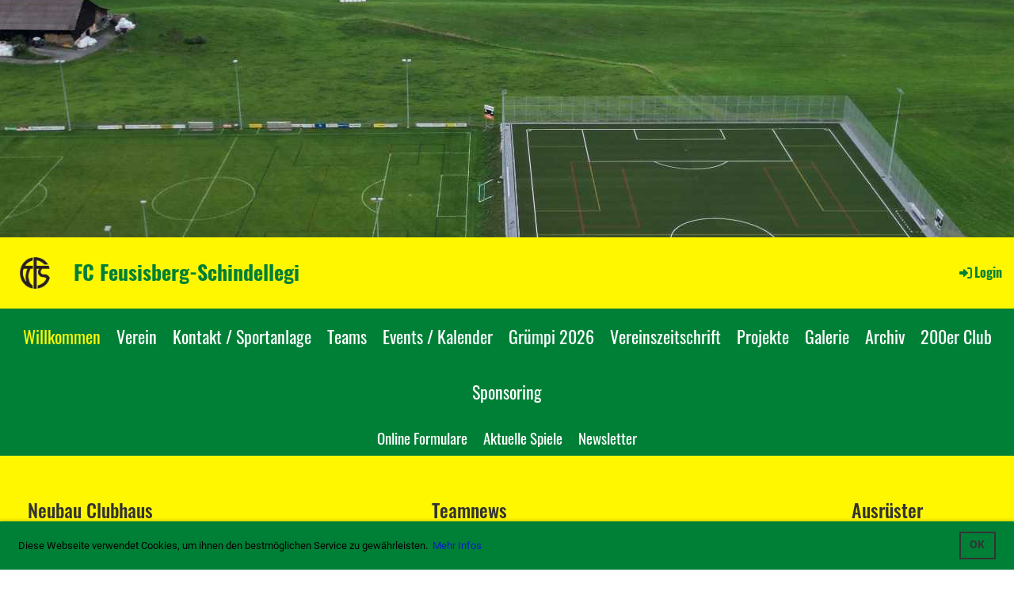

--- FILE ---
content_type: text/html;charset=UTF-8
request_url: https://fcfs.ch/
body_size: 12371
content:
<!DOCTYPE html>
<html lang="de">
<head>
<base href="/clubdesk/"/>

<!-- Global site tag (gtag.js) - Google Analytics -->

<script async="async" src="https://www.googletagmanager.com/gtag/js?id=UA-169606113-1"></script>
<script>
  window.dataLayer = window.dataLayer || [];
  function gtag(){dataLayer.push(arguments);}
  gtag('js', new Date());

  gtag('config', 'UA-169606113-1');










</script>

    <meta http-equiv="content-type" content="text/html; charset=UTF-8">
    <meta name="viewport" content="width=device-width, initial-scale=1">

    <title>Willkommen - FC Feusisberg-Schindellegi</title>
    <link rel="icon" type="image/svg+xml" href="v_4.5.19//admin/clubdesk-favicon.svg">
<link rel="stylesheet" type="text/css" media="all" href="v_4.5.19/shared/css/normalize.css"/>
<link rel="stylesheet" type="text/css" media="all" href="v_4.5.19/shared/css/layout.css"/>
<link rel="stylesheet" type="text/css" media="all" href="v_4.5.19/shared/css/tinyMceContent.css"/>
<link rel="stylesheet" type="text/css" media="all" href="v_4.5.19/webpage/css/admin.css"/>
<link rel="stylesheet" type="text/css" media="all" href="/clubdesk/webpage/fontawesome_6_1_1/css/all.min.css"/>
<link rel="stylesheet" type="text/css" media="all" href="/clubdesk/webpage/lightbox/featherlight-1.7.13.min.css"/>
<link rel="stylesheet" type="text/css" media="all" href="/clubdesk/webpage/aos/aos-2.3.2.css"/>
<link rel="stylesheet" type="text/css" media="all" href="/clubdesk/webpage/owl/css/owl.carousel-2.3.4.min.css"/>
<link rel="stylesheet" type="text/css" media="all" href="/clubdesk/webpage/owl/css/owl.theme.default-2.3.4.min.css"/>
<link rel="stylesheet" type="text/css" media="all" href="/clubdesk/webpage/owl/css/animate-1.0.css"/>
<link rel="stylesheet" type="text/css" media="all" href="v_4.5.19/content.css?v=1731090111699"/>
<link rel="stylesheet" type="text/css" media="all" href="v_4.5.19/shared/css/altcha-cd.css"/>
<script type="text/javascript" src="v_4.5.19/webpage/jquery_3_6_0/jquery-3.6.0.min.js"></script><script async defer src="v_4.5.19/shared/scripts/altcha_2_0_1/altcha.i18n.js" type="module"></script>
    <link rel="stylesheet" href="/clubdesk/webpage/cookieconsent/cookieconsent-3.1.1.min.css">
<link rel="stylesheet" href="genwwwfiles/page.css?v=1731090111699">

<link rel="stylesheet" href="wwwfiles/custom.css?v=1755106180033" />


</head>
<body class="">

<span class='cd-backgroundPane' style='display: block; position: absolute; overflow: hidden;top: 0px;left: 0px;bottom: 0px;right: 0px;background-color: rgba(255,247,0,1);'>
</span>

<header class="header-wrapper">
    <div class="cd-header "><div id='section_1000466' class='cd-section cd-light cd-min-height-set' debug-label='1000466' style='min-height: 300px;'>
<span class='cd-backgroundPane cd-backgroundPosition_CENTER_CENTER' style='display: block; position: absolute; overflow: hidden;top: 0px;left: 0px;bottom: 0px;right: 0px;filter: blur(0px);background-image: url(fileservlet?type=image&amp;id=1003647&amp;s=djEtoDL4A7DaSuKT1DiKqhFR71bwoshlg9nZxpCniMn3pi8=);background-color: #ffffff;'>
</span>
<div class='cd-section-content'></div>
</div>
</div>
</header>

<nav class="cd-navigation-bar-container" id="cd-navigation-element">
    <a href="javascript:void(0);" onclick="if (!window.location.hash) { window.location.href='/#cd-page-content'; const target = document.getElementById('cd-page-content'); let nav = document.getElementById('cd-navigation-element'); const y = target.getBoundingClientRect().top + window.scrollY - nav.offsetHeight; window.scrollTo({ top: y, behavior: 'auto' }); } else { window.location.href=window.location.href; }"onkeyup="if(event.key === 'Enter') { event.preventDefault(); this.click(); }" class="cd-skip-link" tabindex="0">Direkt zum Hauptinhalt springen</a>

    <div class="navigation-bar">
        <div class="cd-navigation-bar-content">
            <div class="cd-club-logo-and-name">
<a class="cd-club-logo-link" href="/"><img class="cd-club-logo" src="fileservlet?type&#61;image&amp;id&#61;1000361&amp;s&#61;djEtL7ILrnC-vEHLRTWdlXQDC163E-70TKeMpuLIKT4o5p0&#61;&amp;imageFormat&#61;_512x512" alt="Logo der Webseite"></a>
<a class="cd-club-name" href="/">FC Feusisberg-Schindellegi</a>
</div>

            <span class="cd-filler"></span>
            <div class="cd-login-link-desktop">
    <a class="cd-link-login" href="/?action=login"><i style="padding: 3px;" class="fas fa-sign-in-alt"></i>Login</a>
</div>
        </div>
    </div>

    <div class="menu-bar cd-hide-small">
        <div class="menu-bar-content">
        <nav class="cd-menubar cd-menu">
    <div class="cd-menu-level-1">
        <ul>
                <li>
                    <a href="/"  data-id="_0" data-parent-id="" class="cd-menu-item cd-menu-active cd-menu-selected">
                        Willkommen
                    </a>
                </li>
                <li>
                    <a href="/verein"  data-id="_1" data-parent-id="" class="cd-menu-item  ">
                        Verein
                    </a>
                </li>
                <li>
                    <a href="/kontakt__sportanlage"  data-id="_2" data-parent-id="" class="cd-menu-item  ">
                        Kontakt / Sportanlage
                    </a>
                </li>
                <li>
                    <a href="/teams"  data-id="_3" data-parent-id="" class="cd-menu-item  ">
                        Teams
                    </a>
                </li>
                <li>
                    <a href="/events__kalender"  data-id="_4" data-parent-id="" class="cd-menu-item  ">
                        Events / Kalender
                    </a>
                </li>
                <li>
                    <a href="/gruempi_2026"  data-id="_5" data-parent-id="" class="cd-menu-item  ">
                        Grümpi 2026
                    </a>
                </li>
                <li>
                    <a href="/vereinszeitschrift"  data-id="_6" data-parent-id="" class="cd-menu-item  ">
                        Vereinszeitschrift
                    </a>
                </li>
                <li>
                    <a href="/projekte"  data-id="_7" data-parent-id="" class="cd-menu-item  ">
                        Projekte
                    </a>
                </li>
                <li>
                    <a href="/galerie"  data-id="_8" data-parent-id="" class="cd-menu-item  ">
                        Galerie
                    </a>
                </li>
                <li>
                    <a href="/archiv"  data-id="_9" data-parent-id="" class="cd-menu-item  ">
                        Archiv
                    </a>
                </li>
                <li>
                    <a href="/200er_club"  data-id="_10" data-parent-id="" class="cd-menu-item  ">
                        200er Club
                    </a>
                </li>
                <li>
                    <a href="/sponsoring"  data-id="_11" data-parent-id="" class="cd-menu-item  ">
                        Sponsoring
                    </a>
                </li>
        </ul>
    </div>

    <div class="cd-menu-level-2">
        <ul>
                <li>
                    <a href="/willkommen/online_formulare"  data-id="_0_0" data-parent-id="_0" class="cd-menu-item  ">
                        Online Formulare
                    </a>
                </li>
                <li>
                    <a href="/willkommen/aktuelle_spiele"  data-id="_0_1" data-parent-id="_0" class="cd-menu-item  ">
                        Aktuelle Spiele
                    </a>
                </li>
                <li>
                    <a href="/willkommen/newsletter"  data-id="_0_2" data-parent-id="_0" class="cd-menu-item  ">
                        Newsletter
                    </a>
                </li>
        </ul>
    </div>

</nav>
        </div>
    </div>

    <div class="menu-bar-fixed cd-hide-small">
        <div class="menu-bar-content scroll-offset-desktop" id="cd-navigation-element">
        <nav class="cd-menubar cd-menu">
    <div class="cd-menu-level-1">
        <ul>
                <li>
                    <a href="/"  data-id="_0" data-parent-id="" class="cd-menu-item cd-menu-active cd-menu-selected">
                        Willkommen
                    </a>
                </li>
                <li>
                    <a href="/verein"  data-id="_1" data-parent-id="" class="cd-menu-item  ">
                        Verein
                    </a>
                </li>
                <li>
                    <a href="/kontakt__sportanlage"  data-id="_2" data-parent-id="" class="cd-menu-item  ">
                        Kontakt / Sportanlage
                    </a>
                </li>
                <li>
                    <a href="/teams"  data-id="_3" data-parent-id="" class="cd-menu-item  ">
                        Teams
                    </a>
                </li>
                <li>
                    <a href="/events__kalender"  data-id="_4" data-parent-id="" class="cd-menu-item  ">
                        Events / Kalender
                    </a>
                </li>
                <li>
                    <a href="/gruempi_2026"  data-id="_5" data-parent-id="" class="cd-menu-item  ">
                        Grümpi 2026
                    </a>
                </li>
                <li>
                    <a href="/vereinszeitschrift"  data-id="_6" data-parent-id="" class="cd-menu-item  ">
                        Vereinszeitschrift
                    </a>
                </li>
                <li>
                    <a href="/projekte"  data-id="_7" data-parent-id="" class="cd-menu-item  ">
                        Projekte
                    </a>
                </li>
                <li>
                    <a href="/galerie"  data-id="_8" data-parent-id="" class="cd-menu-item  ">
                        Galerie
                    </a>
                </li>
                <li>
                    <a href="/archiv"  data-id="_9" data-parent-id="" class="cd-menu-item  ">
                        Archiv
                    </a>
                </li>
                <li>
                    <a href="/200er_club"  data-id="_10" data-parent-id="" class="cd-menu-item  ">
                        200er Club
                    </a>
                </li>
                <li>
                    <a href="/sponsoring"  data-id="_11" data-parent-id="" class="cd-menu-item  ">
                        Sponsoring
                    </a>
                </li>
        </ul>
    </div>

    <div class="cd-menu-level-2">
        <ul>
                <li>
                    <a href="/willkommen/online_formulare"  data-id="_0_0" data-parent-id="_0" class="cd-menu-item  ">
                        Online Formulare
                    </a>
                </li>
                <li>
                    <a href="/willkommen/aktuelle_spiele"  data-id="_0_1" data-parent-id="_0" class="cd-menu-item  ">
                        Aktuelle Spiele
                    </a>
                </li>
                <li>
                    <a href="/willkommen/newsletter"  data-id="_0_2" data-parent-id="_0" class="cd-menu-item  ">
                        Newsletter
                    </a>
                </li>
        </ul>
    </div>

</nav>
        </div>
    </div>

    <div class="mobile-menu-bar cd-hide-large">
        <div class="cd-mobile-menu-bar-content scroll-offset-mobile">
    <div class="mobile-menu">
        
<div tabindex="0" class="cd-mobile-menu-button" onclick="toggleMobileMenu(event)"
     onkeyup="if(event.key === 'Enter') { event.preventDefault(); this.click(event); }">
    <div class="menu-label">Menü</div>
    <div class="nav-icon">
        <span></span>
        <span></span>
        <span></span>
    </div>
    
</div>
    </div>

    <div class="filler"></div>

</div>


    </div>

    <div class="mobile-menu-bar-fixed cd-hide-large scroll-offset-mobile">
        <div class="cd-mobile-menu-bar-content scroll-offset-mobile">
    <div class="mobile-menu">
        
<div tabindex="0" class="cd-mobile-menu-button" onclick="toggleMobileMenu(event)"
     onkeyup="if(event.key === 'Enter') { event.preventDefault(); this.click(event); }">
    <div class="menu-label">Menü</div>
    <div class="nav-icon">
        <span></span>
        <span></span>
        <span></span>
    </div>
    
</div>
    </div>

    <div class="filler"></div>

</div>


        <div class="cd-mobile-menu cd-menu">
    <div class="cd-mobile-menu-background"></div>
    <div class="cd-mobile-menu-level-1">
        <ul>
            <li>
                <a href="/"  data-id="_0" data-parent-id="" class="cd-menu-item cd-menu-active cd-menu-selected cd-menu-expand">
                    Willkommen
                        <i class="fas fa-chevron-down cd-menu-expander"></i>
                </a>
                    <div class="cd-mobile-menu-level-2">
                        <ul>
                            <li>
                                <a href="/"  class="cd-menu-item cd-menu-active">
                                    Willkommen
                                </a>
                            </li>
                            <li>
                                <a href="/willkommen/online_formulare"  data-id="_0_0" data-parent-id="_0" class="cd-menu-item   ">
                                    Online Formulare
                                </a>
                                <div class="cd-mobile-menu-level-3">
                                    <ul>
                                        <li>
                                            <a href="/willkommen/online_formulare"  class="cd-menu-item ">
                                                Online Formulare
                                            </a>
                                        </li>
                                    </ul>
                                </div>
                            </li>
                            <li>
                                <a href="/willkommen/aktuelle_spiele"  data-id="_0_1" data-parent-id="_0" class="cd-menu-item   ">
                                    Aktuelle Spiele
                                </a>
                                <div class="cd-mobile-menu-level-3">
                                    <ul>
                                        <li>
                                            <a href="/willkommen/aktuelle_spiele"  class="cd-menu-item ">
                                                Aktuelle Spiele
                                            </a>
                                        </li>
                                    </ul>
                                </div>
                            </li>
                            <li>
                                <a href="/willkommen/newsletter"  data-id="_0_2" data-parent-id="_0" class="cd-menu-item   ">
                                    Newsletter
                                </a>
                                <div class="cd-mobile-menu-level-3">
                                    <ul>
                                        <li>
                                            <a href="/willkommen/newsletter"  class="cd-menu-item ">
                                                Newsletter
                                            </a>
                                        </li>
                                    </ul>
                                </div>
                            </li>
                        </ul>
                    </div>
            </li>
            <li>
                <a href="/verein"  data-id="_1" data-parent-id="" class="cd-menu-item   cd-menu-expand">
                    Verein
                        <i class="fas fa-chevron-down cd-menu-expander"></i>
                </a>
                    <div class="cd-mobile-menu-level-2">
                        <ul>
                            <li>
                                <a href="/verein/funktionaere"  data-id="_1_0" data-parent-id="_1" class="cd-menu-item   cd-menu-expand">
                                    Funktionäre
                                        <i class="fas fa-chevron-down cd-menu-expander"></i>
                                </a>
                                <div class="cd-mobile-menu-level-3">
                                    <ul>
                                        <li>
                                            <a href="/verein/funktionaere/vorstand"  data-id="_1_0_0" data-parent-id="_1_0" class="cd-menu-item ">
                                                Vorstand
                                            </a>
                                        </li>
                                        <li>
                                            <a href="/verein/funktionaere/trainer"  data-id="_1_0_1" data-parent-id="_1_0" class="cd-menu-item ">
                                                Trainer
                                            </a>
                                        </li>
                                        <li>
                                            <a href="/verein/funktionaere/schiedsrichter"  data-id="_1_0_2" data-parent-id="_1_0" class="cd-menu-item ">
                                                Schiedsrichter
                                            </a>
                                        </li>
                                        <li>
                                            <a href="/verein/funktionaere/weitere"  data-id="_1_0_3" data-parent-id="_1_0" class="cd-menu-item ">
                                                weitere
                                            </a>
                                        </li>
                                    </ul>
                                </div>
                            </li>
                            <li>
                                <a href="/verein/trainingszeiten"  data-id="_1_1" data-parent-id="_1" class="cd-menu-item   ">
                                    Trainingszeiten
                                </a>
                                <div class="cd-mobile-menu-level-3">
                                    <ul>
                                        <li>
                                            <a href="/verein/trainingszeiten"  class="cd-menu-item ">
                                                Trainingszeiten
                                            </a>
                                        </li>
                                    </ul>
                                </div>
                            </li>
                            <li>
                                <a href="/verein/chronik"  data-id="_1_2" data-parent-id="_1" class="cd-menu-item   ">
                                    Chronik
                                </a>
                                <div class="cd-mobile-menu-level-3">
                                    <ul>
                                        <li>
                                            <a href="/verein/chronik"  class="cd-menu-item ">
                                                Chronik
                                            </a>
                                        </li>
                                    </ul>
                                </div>
                            </li>
                            <li>
                                <a href="/verein/zahlen__fakten"  data-id="_1_3" data-parent-id="_1" class="cd-menu-item   ">
                                    Zahlen &amp; Fakten
                                </a>
                                <div class="cd-mobile-menu-level-3">
                                    <ul>
                                        <li>
                                            <a href="/verein/zahlen__fakten"  class="cd-menu-item ">
                                                Zahlen &amp; Fakten
                                            </a>
                                        </li>
                                    </ul>
                                </div>
                            </li>
                            <li>
                                <a href="/verein/organigramm"  data-id="_1_4" data-parent-id="_1" class="cd-menu-item   ">
                                    Organigramm
                                </a>
                                <div class="cd-mobile-menu-level-3">
                                    <ul>
                                        <li>
                                            <a href="/verein/organigramm"  class="cd-menu-item ">
                                                Organigramm
                                            </a>
                                        </li>
                                    </ul>
                                </div>
                            </li>
                            <li>
                                <a href="/verein/fcfs-kollektion"  data-id="_1_5" data-parent-id="_1" class="cd-menu-item   ">
                                    FCFS-Kollektion
                                </a>
                                <div class="cd-mobile-menu-level-3">
                                    <ul>
                                        <li>
                                            <a href="/verein/fcfs-kollektion"  class="cd-menu-item ">
                                                FCFS-Kollektion
                                            </a>
                                        </li>
                                    </ul>
                                </div>
                            </li>
                            <li>
                                <a href="/verein/stellenboerse"  data-id="_1_6" data-parent-id="_1" class="cd-menu-item   cd-menu-expand">
                                    Stellenbörse
                                        <i class="fas fa-chevron-down cd-menu-expander"></i>
                                </a>
                                <div class="cd-mobile-menu-level-3">
                                    <ul>
                                        <li>
                                            <a href="/verein/stellenboerse"  class="cd-menu-item ">
                                                Stellenbörse
                                            </a>
                                        </li>
                                        <li>
                                            <a href="/verein/stellenboerse/schiedsrichter"  data-id="_1_6_0" data-parent-id="_1_6" class="cd-menu-item ">
                                                Schiedsrichter
                                            </a>
                                        </li>
                                        <li>
                                            <a href="/verein/stellenboerse/beisitzer_sponsoring"  data-id="_1_6_1" data-parent-id="_1_6" class="cd-menu-item ">
                                                Beisitzer Sponsoring
                                            </a>
                                        </li>
                                        <li>
                                            <a href="/verein/stellenboerse/juniorentrainerin"  data-id="_1_6_2" data-parent-id="_1_6" class="cd-menu-item ">
                                                Juniorentrainer/in
                                            </a>
                                        </li>
                                    </ul>
                                </div>
                            </li>
                            <li>
                                <a href="/verein/anmeldeformular"  data-id="_1_7" data-parent-id="_1" class="cd-menu-item   ">
                                    Anmeldeformular
                                </a>
                                <div class="cd-mobile-menu-level-3">
                                    <ul>
                                        <li>
                                            <a href="/verein/anmeldeformular"  class="cd-menu-item ">
                                                Anmeldeformular
                                            </a>
                                        </li>
                                    </ul>
                                </div>
                            </li>
                            <li>
                                <a href="/verein/adressaenderung"  data-id="_1_8" data-parent-id="_1" class="cd-menu-item   ">
                                    Adressänderung
                                </a>
                                <div class="cd-mobile-menu-level-3">
                                    <ul>
                                        <li>
                                            <a href="/verein/adressaenderung"  class="cd-menu-item ">
                                                Adressänderung
                                            </a>
                                        </li>
                                    </ul>
                                </div>
                            </li>
                            <li>
                                <a href="/verein/dokumente"  data-id="_1_9" data-parent-id="_1" class="cd-menu-item   ">
                                    Dokumente
                                </a>
                                <div class="cd-mobile-menu-level-3">
                                    <ul>
                                        <li>
                                            <a href="/verein/dokumente"  class="cd-menu-item ">
                                                Dokumente
                                            </a>
                                        </li>
                                    </ul>
                                </div>
                            </li>
                        </ul>
                    </div>
            </li>
            <li>
                <a href="/kontakt__sportanlage"  data-id="_2" data-parent-id="" class="cd-menu-item   cd-menu-expand">
                    Kontakt / Sportanlage
                        <i class="fas fa-chevron-down cd-menu-expander"></i>
                </a>
                    <div class="cd-mobile-menu-level-2">
                        <ul>
                            <li>
                                <a href="/kontakt__sportanlage"  class="cd-menu-item ">
                                    Kontakt / Sportanlage
                                </a>
                            </li>
                            <li>
                                <a href="/kontakt__sportanlage/webcam"  data-id="_2_0" data-parent-id="_2" class="cd-menu-item   ">
                                    Webcam
                                </a>
                                <div class="cd-mobile-menu-level-3">
                                    <ul>
                                        <li>
                                            <a href="/kontakt__sportanlage/webcam"  class="cd-menu-item ">
                                                Webcam
                                            </a>
                                        </li>
                                    </ul>
                                </div>
                            </li>
                            <li>
                                <a href="/kontakt__sportanlage/verkehrs-_und_parkkonzept"  data-id="_2_1" data-parent-id="_2" class="cd-menu-item   ">
                                    Verkehrs- und Parkkonzept
                                </a>
                                <div class="cd-mobile-menu-level-3">
                                    <ul>
                                        <li>
                                            <a href="/kontakt__sportanlage/verkehrs-_und_parkkonzept"  class="cd-menu-item ">
                                                Verkehrs- und Parkkonzept
                                            </a>
                                        </li>
                                    </ul>
                                </div>
                            </li>
                        </ul>
                    </div>
            </li>
            <li>
                <a href="/teams"  data-id="_3" data-parent-id="" class="cd-menu-item   cd-menu-expand">
                    Teams
                        <i class="fas fa-chevron-down cd-menu-expander"></i>
                </a>
                    <div class="cd-mobile-menu-level-2">
                        <ul>
                            <li>
                                <a href="/teams/1_mannschaft"  data-id="_3_0" data-parent-id="_3" class="cd-menu-item   cd-menu-expand">
                                    1. Mannschaft
                                        <i class="fas fa-chevron-down cd-menu-expander"></i>
                                </a>
                                <div class="cd-mobile-menu-level-3">
                                    <ul>
                                        <li>
                                            <a href="/teams/1_mannschaft"  class="cd-menu-item ">
                                                1. Mannschaft
                                            </a>
                                        </li>
                                        <li>
                                            <a href="/teams/1_mannschaft/rangliste"  data-id="_3_0_0" data-parent-id="_3_0" class="cd-menu-item ">
                                                Rangliste
                                            </a>
                                        </li>
                                        <li>
                                            <a href="/teams/1_mannschaft/trainingslager_2025"  data-id="_3_0_1" data-parent-id="_3_0" class="cd-menu-item ">
                                                Trainingslager 2025
                                            </a>
                                        </li>
                                    </ul>
                                </div>
                            </li>
                            <li>
                                <a href="/teams/2_mannschaft"  data-id="_3_1" data-parent-id="_3" class="cd-menu-item   cd-menu-expand">
                                    2. Mannschaft
                                        <i class="fas fa-chevron-down cd-menu-expander"></i>
                                </a>
                                <div class="cd-mobile-menu-level-3">
                                    <ul>
                                        <li>
                                            <a href="/teams/2_mannschaft"  class="cd-menu-item ">
                                                2. Mannschaft
                                            </a>
                                        </li>
                                        <li>
                                            <a href="/teams/2_mannschaft/rangliste"  data-id="_3_1_0" data-parent-id="_3_1" class="cd-menu-item ">
                                                Rangliste
                                            </a>
                                        </li>
                                        <li>
                                            <a href="/teams/2_mannschaft/trainingslager_2025"  data-id="_3_1_1" data-parent-id="_3_1" class="cd-menu-item ">
                                                Trainingslager 2025
                                            </a>
                                        </li>
                                    </ul>
                                </div>
                            </li>
                            <li>
                                <a href="/teams/senioren_30"  data-id="_3_2" data-parent-id="_3" class="cd-menu-item   cd-menu-expand">
                                    Senioren 30+
                                        <i class="fas fa-chevron-down cd-menu-expander"></i>
                                </a>
                                <div class="cd-mobile-menu-level-3">
                                    <ul>
                                        <li>
                                            <a href="/teams/senioren_30"  class="cd-menu-item ">
                                                Senioren 30+
                                            </a>
                                        </li>
                                        <li>
                                            <a href="/teams/senioren_30/rangliste"  data-id="_3_2_0" data-parent-id="_3_2" class="cd-menu-item ">
                                                Rangliste
                                            </a>
                                        </li>
                                        <li>
                                            <a href="/teams/senioren_30/trainingslager_2025"  data-id="_3_2_1" data-parent-id="_3_2" class="cd-menu-item ">
                                                Trainingslager 2025
                                            </a>
                                        </li>
                                    </ul>
                                </div>
                            </li>
                            <li>
                                <a href="/teams/senioren_40"  data-id="_3_3" data-parent-id="_3" class="cd-menu-item   cd-menu-expand">
                                    Senioren 40+
                                        <i class="fas fa-chevron-down cd-menu-expander"></i>
                                </a>
                                <div class="cd-mobile-menu-level-3">
                                    <ul>
                                        <li>
                                            <a href="/teams/senioren_40"  class="cd-menu-item ">
                                                Senioren 40+
                                            </a>
                                        </li>
                                        <li>
                                            <a href="/teams/senioren_40/rangliste"  data-id="_3_3_0" data-parent-id="_3_3" class="cd-menu-item ">
                                                Rangliste
                                            </a>
                                        </li>
                                    </ul>
                                </div>
                            </li>
                            <li>
                                <a href="/teams/plauschteam"  data-id="_3_4" data-parent-id="_3" class="cd-menu-item   ">
                                    Plauschteam
                                </a>
                                <div class="cd-mobile-menu-level-3">
                                    <ul>
                                        <li>
                                            <a href="/teams/plauschteam"  class="cd-menu-item ">
                                                Plauschteam
                                            </a>
                                        </li>
                                    </ul>
                                </div>
                            </li>
                            <li>
                                <a href="/teams/junioren_b"  data-id="_3_5" data-parent-id="_3" class="cd-menu-item   cd-menu-expand">
                                    Junioren B
                                        <i class="fas fa-chevron-down cd-menu-expander"></i>
                                </a>
                                <div class="cd-mobile-menu-level-3">
                                    <ul>
                                        <li>
                                            <a href="/teams/junioren_b"  class="cd-menu-item ">
                                                Junioren B
                                            </a>
                                        </li>
                                        <li>
                                            <a href="/teams/junioren_b/rangliste"  data-id="_3_5_0" data-parent-id="_3_5" class="cd-menu-item ">
                                                Rangliste
                                            </a>
                                        </li>
                                    </ul>
                                </div>
                            </li>
                            <li>
                                <a href="/teams/junioren_c"  data-id="_3_6" data-parent-id="_3" class="cd-menu-item   cd-menu-expand">
                                    Junioren C
                                        <i class="fas fa-chevron-down cd-menu-expander"></i>
                                </a>
                                <div class="cd-mobile-menu-level-3">
                                    <ul>
                                        <li>
                                            <a href="/teams/junioren_c"  class="cd-menu-item ">
                                                Junioren C
                                            </a>
                                        </li>
                                        <li>
                                            <a href="/teams/junioren_c/rangliste"  data-id="_3_6_0" data-parent-id="_3_6" class="cd-menu-item ">
                                                Rangliste
                                            </a>
                                        </li>
                                    </ul>
                                </div>
                            </li>
                            <li>
                                <a href="/teams/junioren_da"  data-id="_3_7" data-parent-id="_3" class="cd-menu-item   cd-menu-expand">
                                    Junioren Da
                                        <i class="fas fa-chevron-down cd-menu-expander"></i>
                                </a>
                                <div class="cd-mobile-menu-level-3">
                                    <ul>
                                        <li>
                                            <a href="/teams/junioren_da"  class="cd-menu-item ">
                                                Junioren Da
                                            </a>
                                        </li>
                                        <li>
                                            <a href="/teams/junioren_da/rangliste"  data-id="_3_7_0" data-parent-id="_3_7" class="cd-menu-item ">
                                                Spielplan
                                            </a>
                                        </li>
                                    </ul>
                                </div>
                            </li>
                            <li>
                                <a href="/teams/junioren_db"  data-id="_3_8" data-parent-id="_3" class="cd-menu-item   cd-menu-expand">
                                    Junioren Db
                                        <i class="fas fa-chevron-down cd-menu-expander"></i>
                                </a>
                                <div class="cd-mobile-menu-level-3">
                                    <ul>
                                        <li>
                                            <a href="/teams/junioren_db"  class="cd-menu-item ">
                                                Junioren Db
                                            </a>
                                        </li>
                                        <li>
                                            <a href="/teams/junioren_db/rangliste"  data-id="_3_8_0" data-parent-id="_3_8" class="cd-menu-item ">
                                                Spielplan
                                            </a>
                                        </li>
                                    </ul>
                                </div>
                            </li>
                            <li>
                                <a href="/teams/junioren_dc"  data-id="_3_9" data-parent-id="_3" class="cd-menu-item   cd-menu-expand">
                                    Junioren Dc
                                        <i class="fas fa-chevron-down cd-menu-expander"></i>
                                </a>
                                <div class="cd-mobile-menu-level-3">
                                    <ul>
                                        <li>
                                            <a href="/teams/junioren_dc"  class="cd-menu-item ">
                                                Junioren Dc
                                            </a>
                                        </li>
                                        <li>
                                            <a href="/teams/junioren_dc/spielplan"  data-id="_3_9_0" data-parent-id="_3_9" class="cd-menu-item ">
                                                Spielplan
                                            </a>
                                        </li>
                                    </ul>
                                </div>
                            </li>
                            <li>
                                <a href="/teams/junioren_ea"  data-id="_3_10" data-parent-id="_3" class="cd-menu-item   cd-menu-expand">
                                    Junioren Ea
                                        <i class="fas fa-chevron-down cd-menu-expander"></i>
                                </a>
                                <div class="cd-mobile-menu-level-3">
                                    <ul>
                                        <li>
                                            <a href="/teams/junioren_ea"  class="cd-menu-item ">
                                                Junioren Ea
                                            </a>
                                        </li>
                                        <li>
                                            <a href="/teams/junioren_ea/resultate"  data-id="_3_10_0" data-parent-id="_3_10" class="cd-menu-item ">
                                                Spielplan
                                            </a>
                                        </li>
                                    </ul>
                                </div>
                            </li>
                            <li>
                                <a href="/teams/junioren_fg"  data-id="_3_11" data-parent-id="_3" class="cd-menu-item   ">
                                    Junioren F/G
                                </a>
                                <div class="cd-mobile-menu-level-3">
                                    <ul>
                                        <li>
                                            <a href="/teams/junioren_fg"  class="cd-menu-item ">
                                                Junioren F/G
                                            </a>
                                        </li>
                                    </ul>
                                </div>
                            </li>
                        </ul>
                    </div>
            </li>
            <li>
                <a href="/events__kalender"  data-id="_4" data-parent-id="" class="cd-menu-item   cd-menu-expand">
                    Events / Kalender
                        <i class="fas fa-chevron-down cd-menu-expander"></i>
                </a>
                    <div class="cd-mobile-menu-level-2">
                        <ul>
                            <li>
                                <a href="/events__kalender"  class="cd-menu-item ">
                                    Events / Kalender
                                </a>
                            </li>
                            <li>
                                <a href="/events__kalender/movingsportscamp2026"  data-id="_4_0" data-parent-id="_4" class="cd-menu-item   ">
                                    Moving Sportscamp 2026
                                </a>
                                <div class="cd-mobile-menu-level-3">
                                    <ul>
                                        <li>
                                            <a href="/events__kalender/movingsportscamp2026"  class="cd-menu-item ">
                                                Moving Sportscamp 2026
                                            </a>
                                        </li>
                                    </ul>
                                </div>
                            </li>
                        </ul>
                    </div>
            </li>
            <li>
                <a href="/gruempi_2026"  data-id="_5" data-parent-id="" class="cd-menu-item   cd-menu-expand">
                    Grümpi 2026
                        <i class="fas fa-chevron-down cd-menu-expander"></i>
                </a>
                    <div class="cd-mobile-menu-level-2">
                        <ul>
                            <li>
                                <a href="/gruempi_2026"  class="cd-menu-item ">
                                    Grümpi 2026
                                </a>
                            </li>
                            <li>
                                <a href="/gruempi_2026/umfrage_arbeitseinsatz"  data-id="_5_0" data-parent-id="_5" class="cd-menu-item   ">
                                    Umfrage Arbeitseinsatz 
                                </a>
                                <div class="cd-mobile-menu-level-3">
                                    <ul>
                                        <li>
                                            <a href="/gruempi_2026/umfrage_arbeitseinsatz"  class="cd-menu-item ">
                                                Umfrage Arbeitseinsatz 
                                            </a>
                                        </li>
                                    </ul>
                                </div>
                            </li>
                        </ul>
                    </div>
            </li>
            <li>
                <a href="/vereinszeitschrift"  data-id="_6" data-parent-id="" class="cd-menu-item   ">
                    Vereinszeitschrift
                </a>
            </li>
            <li>
                <a href="/projekte"  data-id="_7" data-parent-id="" class="cd-menu-item   cd-menu-expand">
                    Projekte
                        <i class="fas fa-chevron-down cd-menu-expander"></i>
                </a>
                    <div class="cd-mobile-menu-level-2">
                        <ul>
                            <li>
                                <a href="/projekte/projektticker"  data-id="_7_0" data-parent-id="_7" class="cd-menu-item   ">
                                    Projektticker
                                </a>
                                <div class="cd-mobile-menu-level-3">
                                    <ul>
                                        <li>
                                            <a href="/projekte/projektticker"  class="cd-menu-item ">
                                                Projektticker
                                            </a>
                                        </li>
                                    </ul>
                                </div>
                            </li>
                            <li>
                                <a href="/projekte/livebild"  data-id="_7_1" data-parent-id="_7" class="cd-menu-item   ">
                                    Livebild
                                </a>
                                <div class="cd-mobile-menu-level-3">
                                    <ul>
                                        <li>
                                            <a href="/projekte/livebild"  class="cd-menu-item ">
                                                Livebild
                                            </a>
                                        </li>
                                    </ul>
                                </div>
                            </li>
                            <li>
                                <a href="/projekte/zeitraffer"  data-id="_7_2" data-parent-id="_7" class="cd-menu-item   ">
                                    Zeitraffer
                                </a>
                                <div class="cd-mobile-menu-level-3">
                                    <ul>
                                        <li>
                                            <a href="/projekte/zeitraffer"  class="cd-menu-item ">
                                                Zeitraffer
                                            </a>
                                        </li>
                                    </ul>
                                </div>
                            </li>
                            <li>
                                <a href="/projekte/impressionen"  data-id="_7_3" data-parent-id="_7" class="cd-menu-item   ">
                                    Impressionen
                                </a>
                                <div class="cd-mobile-menu-level-3">
                                    <ul>
                                        <li>
                                            <a href="/projekte/impressionen"  class="cd-menu-item ">
                                                Impressionen
                                            </a>
                                        </li>
                                    </ul>
                                </div>
                            </li>
                            <li>
                                <a href="/projekte/plaene"  data-id="_7_4" data-parent-id="_7" class="cd-menu-item   ">
                                    Pläne
                                </a>
                                <div class="cd-mobile-menu-level-3">
                                    <ul>
                                        <li>
                                            <a href="/projekte/plaene"  class="cd-menu-item ">
                                                Pläne
                                            </a>
                                        </li>
                                    </ul>
                                </div>
                            </li>
                        </ul>
                    </div>
            </li>
            <li>
                <a href="/galerie"  data-id="_8" data-parent-id="" class="cd-menu-item   cd-menu-expand">
                    Galerie
                        <i class="fas fa-chevron-down cd-menu-expander"></i>
                </a>
                    <div class="cd-mobile-menu-level-2">
                        <ul>
                            <li>
                                <a href="/galerie/meisterschaft__cup"  data-id="_8_0" data-parent-id="_8" class="cd-menu-item   cd-menu-expand">
                                    Meisterschaft / Cup
                                        <i class="fas fa-chevron-down cd-menu-expander"></i>
                                </a>
                                <div class="cd-mobile-menu-level-3">
                                    <ul>
                                        <li>
                                            <a href="/galerie/meisterschaft__cup/aufstieg_1_190622"  data-id="_8_0_0" data-parent-id="_8_0" class="cd-menu-item ">
                                                Aufstieg 1 19.06.22
                                            </a>
                                        </li>
                                        <li>
                                            <a href="/galerie/meisterschaft__cup/abschiedsmatch_hikel_18062022"  data-id="_8_0_1" data-parent-id="_8_0" class="cd-menu-item ">
                                                Abschiedsmatch Hikel 18.06.2022
                                            </a>
                                        </li>
                                        <li>
                                            <a href="/galerie/meisterschaft__cup/cup_1_22082021"  data-id="_8_0_2" data-parent-id="_8_0" class="cd-menu-item ">
                                                Cup 1 22.08.2021
                                            </a>
                                        </li>
                                    </ul>
                                </div>
                            </li>
                            <li>
                                <a href="/galerie/weni"  data-id="_8_1" data-parent-id="_8" class="cd-menu-item   cd-menu-expand">
                                    Weni
                                        <i class="fas fa-chevron-down cd-menu-expander"></i>
                                </a>
                                <div class="cd-mobile-menu-level-3">
                                    <ul>
                                        <li>
                                            <a href="/galerie/weni/erweiterungsanierung"  data-id="_8_1_0" data-parent-id="_8_1" class="cd-menu-item ">
                                                Erweiterung/Sanierung
                                            </a>
                                        </li>
                                        <li>
                                            <a href="/galerie/weni/fruehlingsputz"  data-id="_8_1_1" data-parent-id="_8_1" class="cd-menu-item ">
                                                Frühlingsputz
                                            </a>
                                        </li>
                                        <li>
                                            <a href="/galerie/weni/herbstputz"  data-id="_8_1_2" data-parent-id="_8_1" class="cd-menu-item ">
                                                Herbstputz
                                            </a>
                                        </li>
                                    </ul>
                                </div>
                            </li>
                            <li>
                                <a href="/galerie/events"  data-id="_8_2" data-parent-id="_8" class="cd-menu-item   cd-menu-expand">
                                    Events
                                        <i class="fas fa-chevron-down cd-menu-expander"></i>
                                </a>
                                <div class="cd-mobile-menu-level-3">
                                    <ul>
                                        <li>
                                            <a href="/galerie/events/funktionaersevent"  data-id="_8_2_0" data-parent-id="_8_2" class="cd-menu-item ">
                                                Funktionärsevent
                                            </a>
                                        </li>
                                        <li>
                                            <a href="/galerie/events/fvrz_gala"  data-id="_8_2_1" data-parent-id="_8_2" class="cd-menu-item ">
                                                FVRZ Gala
                                            </a>
                                        </li>
                                        <li>
                                            <a href="/galerie/events/fcfs_gala"  data-id="_8_2_2" data-parent-id="_8_2" class="cd-menu-item ">
                                                FCFS Gala
                                            </a>
                                        </li>
                                        <li>
                                            <a href="/galerie/events/chlaus_aktive"  data-id="_8_2_3" data-parent-id="_8_2" class="cd-menu-item ">
                                                Chlaus Aktive
                                            </a>
                                        </li>
                                        <li>
                                            <a href="/galerie/events/maihofcup"  data-id="_8_2_4" data-parent-id="_8_2" class="cd-menu-item ">
                                                Maihofcup
                                            </a>
                                        </li>
                                    </ul>
                                </div>
                            </li>
                            <li>
                                <a href="/galerie/gruempi"  data-id="_8_3" data-parent-id="_8" class="cd-menu-item   ">
                                    Grümpi/Schüeli
                                </a>
                                <div class="cd-mobile-menu-level-3">
                                    <ul>
                                        <li>
                                            <a href="/galerie/gruempi"  class="cd-menu-item ">
                                                Grümpi/Schüeli
                                            </a>
                                        </li>
                                    </ul>
                                </div>
                            </li>
                        </ul>
                    </div>
            </li>
            <li>
                <a href="/archiv"  data-id="_9" data-parent-id="" class="cd-menu-item   cd-menu-expand">
                    Archiv
                        <i class="fas fa-chevron-down cd-menu-expander"></i>
                </a>
                    <div class="cd-mobile-menu-level-2">
                        <ul>
                            <li>
                                <a href="/archiv/gruempi"  data-id="_9_0" data-parent-id="_9" class="cd-menu-item   cd-menu-expand">
                                    Grümpi
                                        <i class="fas fa-chevron-down cd-menu-expander"></i>
                                </a>
                                <div class="cd-mobile-menu-level-3">
                                    <ul>
                                        <li>
                                            <a href="/archiv/gruempi/2025"  data-id="_9_0_0" data-parent-id="_9_0" class="cd-menu-item ">
                                                2025
                                            </a>
                                        </li>
                                        <li>
                                            <a href="/archiv/gruempi/2024"  data-id="_9_0_1" data-parent-id="_9_0" class="cd-menu-item ">
                                                2024
                                            </a>
                                        </li>
                                        <li>
                                            <a href="/archiv/gruempi/2023"  data-id="_9_0_2" data-parent-id="_9_0" class="cd-menu-item ">
                                                2023
                                            </a>
                                        </li>
                                        <li>
                                            <a href="/archiv/gruempi/2022"  data-id="_9_0_3" data-parent-id="_9_0" class="cd-menu-item ">
                                                2022
                                            </a>
                                        </li>
                                        <li>
                                            <a href="/archiv/gruempi/2019"  data-id="_9_0_4" data-parent-id="_9_0" class="cd-menu-item ">
                                                2019
                                            </a>
                                        </li>
                                        <li>
                                            <a href="/archiv/gruempi/2018"  data-id="_9_0_5" data-parent-id="_9_0" class="cd-menu-item ">
                                                2018
                                            </a>
                                        </li>
                                        <li>
                                            <a href="/archiv/gruempi/2017"  data-id="_9_0_6" data-parent-id="_9_0" class="cd-menu-item ">
                                                2017
                                            </a>
                                        </li>
                                        <li>
                                            <a href="/archiv/gruempi/2016"  data-id="_9_0_7" data-parent-id="_9_0" class="cd-menu-item ">
                                                2016
                                            </a>
                                        </li>
                                        <li>
                                            <a href="/archiv/gruempi/2015"  data-id="_9_0_8" data-parent-id="_9_0" class="cd-menu-item ">
                                                2015
                                            </a>
                                        </li>
                                        <li>
                                            <a href="/archiv/gruempi/aeltere"  data-id="_9_0_9" data-parent-id="_9_0" class="cd-menu-item ">
                                                ältere
                                            </a>
                                        </li>
                                    </ul>
                                </div>
                            </li>
                            <li>
                                <a href="/archiv/juniorenlager"  data-id="_9_1" data-parent-id="_9" class="cd-menu-item   cd-menu-expand">
                                    Juniorenlager
                                        <i class="fas fa-chevron-down cd-menu-expander"></i>
                                </a>
                                <div class="cd-mobile-menu-level-3">
                                    <ul>
                                        <li>
                                            <a href="/archiv/juniorenlager/2016"  data-id="_9_1_0" data-parent-id="_9_1" class="cd-menu-item ">
                                                2016
                                            </a>
                                        </li>
                                        <li>
                                            <a href="/archiv/juniorenlager/2014"  data-id="_9_1_1" data-parent-id="_9_1" class="cd-menu-item ">
                                                2014
                                            </a>
                                        </li>
                                        <li>
                                            <a href="/archiv/juniorenlager/2012"  data-id="_9_1_2" data-parent-id="_9_1" class="cd-menu-item ">
                                                2012
                                            </a>
                                        </li>
                                        <li>
                                            <a href="/archiv/juniorenlager/2010"  data-id="_9_1_3" data-parent-id="_9_1" class="cd-menu-item ">
                                                2010
                                            </a>
                                        </li>
                                    </ul>
                                </div>
                            </li>
                        </ul>
                    </div>
            </li>
            <li>
                <a href="/200er_club"  data-id="_10" data-parent-id="" class="cd-menu-item   cd-menu-expand">
                    200er Club
                        <i class="fas fa-chevron-down cd-menu-expander"></i>
                </a>
                    <div class="cd-mobile-menu-level-2">
                        <ul>
                            <li>
                                <a href="/200er_club"  class="cd-menu-item ">
                                    200er Club
                                </a>
                            </li>
                            <li>
                                <a href="/200er_club/anmeldung"  data-id="_10_0" data-parent-id="_10" class="cd-menu-item   ">
                                    Anmeldung
                                </a>
                                <div class="cd-mobile-menu-level-3">
                                    <ul>
                                        <li>
                                            <a href="/200er_club/anmeldung"  class="cd-menu-item ">
                                                Anmeldung
                                            </a>
                                        </li>
                                    </ul>
                                </div>
                            </li>
                        </ul>
                    </div>
            </li>
            <li>
                <a href="/sponsoring"  data-id="_11" data-parent-id="" class="cd-menu-item   cd-menu-expand">
                    Sponsoring
                        <i class="fas fa-chevron-down cd-menu-expander"></i>
                </a>
                    <div class="cd-mobile-menu-level-2">
                        <ul>
                            <li>
                                <a href="/sponsoring"  class="cd-menu-item ">
                                    Sponsoring
                                </a>
                            </li>
                            <li>
                                <a href="/sponsoring/werde_sponsor"  data-id="_11_0" data-parent-id="_11" class="cd-menu-item   ">
                                    Werde Sponsor
                                </a>
                                <div class="cd-mobile-menu-level-3">
                                    <ul>
                                        <li>
                                            <a href="/sponsoring/werde_sponsor"  class="cd-menu-item ">
                                                Werde Sponsor
                                            </a>
                                        </li>
                                    </ul>
                                </div>
                            </li>
                            <li>
                                <a href="/sponsoring/trikotsponsoren"  data-id="_11_1" data-parent-id="_11" class="cd-menu-item   ">
                                    Trikotsponsoren
                                </a>
                                <div class="cd-mobile-menu-level-3">
                                    <ul>
                                        <li>
                                            <a href="/sponsoring/trikotsponsoren"  class="cd-menu-item ">
                                                Trikotsponsoren
                                            </a>
                                        </li>
                                    </ul>
                                </div>
                            </li>
                            <li>
                                <a href="/sponsoring/trainingskleider"  data-id="_11_2" data-parent-id="_11" class="cd-menu-item   ">
                                    Trainingskleider
                                </a>
                                <div class="cd-mobile-menu-level-3">
                                    <ul>
                                        <li>
                                            <a href="/sponsoring/trainingskleider"  class="cd-menu-item ">
                                                Trainingskleider
                                            </a>
                                        </li>
                                    </ul>
                                </div>
                            </li>
                            <li>
                                <a href="/sponsoring/bandenwerbungen"  data-id="_11_3" data-parent-id="_11" class="cd-menu-item   ">
                                    Bandenwerbungen
                                </a>
                                <div class="cd-mobile-menu-level-3">
                                    <ul>
                                        <li>
                                            <a href="/sponsoring/bandenwerbungen"  class="cd-menu-item ">
                                                Bandenwerbungen
                                            </a>
                                        </li>
                                    </ul>
                                </div>
                            </li>
                            <li>
                                <a href="/sponsoring/vereinstaschen"  data-id="_11_4" data-parent-id="_11" class="cd-menu-item   ">
                                    Vereinstaschen
                                </a>
                                <div class="cd-mobile-menu-level-3">
                                    <ul>
                                        <li>
                                            <a href="/sponsoring/vereinstaschen"  class="cd-menu-item ">
                                                Vereinstaschen
                                            </a>
                                        </li>
                                    </ul>
                                </div>
                            </li>
                            <li>
                                <a href="/sponsoring/avia_fcfs_tankkarte"  data-id="_11_5" data-parent-id="_11" class="cd-menu-item   ">
                                    AVIA FCFS Tankkarte
                                </a>
                                <div class="cd-mobile-menu-level-3">
                                    <ul>
                                        <li>
                                            <a href="/sponsoring/avia_fcfs_tankkarte"  class="cd-menu-item ">
                                                AVIA FCFS Tankkarte
                                            </a>
                                        </li>
                                    </ul>
                                </div>
                            </li>
                            <li>
                                <a href="/sponsoring/carosserie_rusterholz"  data-id="_11_6" data-parent-id="_11" class="cd-menu-item   ">
                                    Carosserie Rusterholz
                                </a>
                                <div class="cd-mobile-menu-level-3">
                                    <ul>
                                        <li>
                                            <a href="/sponsoring/carosserie_rusterholz"  class="cd-menu-item ">
                                                Carosserie Rusterholz
                                            </a>
                                        </li>
                                    </ul>
                                </div>
                            </li>
                            <li>
                                <a href="/sponsoring/gruempi_und_flash"  data-id="_11_7" data-parent-id="_11" class="cd-menu-item   ">
                                    Grümpi und Flash
                                </a>
                                <div class="cd-mobile-menu-level-3">
                                    <ul>
                                        <li>
                                            <a href="/sponsoring/gruempi_und_flash"  class="cd-menu-item ">
                                                Grümpi und Flash
                                            </a>
                                        </li>
                                    </ul>
                                </div>
                            </li>
                            <li>
                                <a href="/sponsoring/weitere"  data-id="_11_8" data-parent-id="_11" class="cd-menu-item   ">
                                    weitere
                                </a>
                                <div class="cd-mobile-menu-level-3">
                                    <ul>
                                        <li>
                                            <a href="/sponsoring/weitere"  class="cd-menu-item ">
                                                weitere
                                            </a>
                                        </li>
                                    </ul>
                                </div>
                            </li>
                        </ul>
                    </div>
            </li>
        </ul>
    </div>
</div>
    </div>
</nav>

<div class="main cd-light">

        <div tabindex="0" class="cd-totop-button" onclick="topFunction()"
         onkeyup="if(event.key === 'Enter') { topFunction(); }">
        <i class="fas fa-chevron-up"></i>
    </div>



<div class="columns-wrapper">
    <div class="columns-margins"></div>
    <div class="columns">
        <main class="content-wrapper" tabindex="-1" id="cd-page-content" >
            <div class="cd-content "><div aria-labelledby="block_110116_title" id='section_1000468' class='cd-section' debug-label='1000468' style=''>
<div class='cd-section-content'><div class="cd-row">

    <div class="cd-col m6">
        <div data-block-type="24" class="cd-block"
     debug-label="TitleBlock:110116"
     id="block_110116" 
     style="" >

    <div class="cd-block-content" id="block_110116_content"
         style="">
        <h2 id="block_110116_title">Neubau Clubhaus</h2></div>
    </div>
<div data-block-type="18" class="cd-block"
     debug-label="HtmlBlock:110117"
     id="block_110117" 
     style="" >

    <div class="cd-block-content" id="block_110117_content"
         style="">
        <iframe src="https://avisec.com/feed/J3WQ6QQKF" width="100%" height="300"></iframe>
</div>
    </div>
<div data-block-type="0" class="cd-block"
     debug-label="TextBlock:110118"
     id="block_110118" 
     style="" >

    <div class="cd-block-content" id="block_110118_content"
         style="">
        <p>Alle Informationen &uuml;ber den Bau des Clubhauses findest du unter <a href="/projekte">Projekte</a>.</p></div>
    </div>
<div data-block-type="24" class="cd-block"
     debug-label="TitleBlock:101417"
     id="block_101417" 
     style="" >

    <div class="cd-block-content" id="block_101417_content"
         style="">
        <h2 id="block_101417_title">Vereinsnews</h2></div>
    </div>
<div data-block-type="1" class="cd-block"
     debug-label="NewsItemList-List:101418"
     id="block_101418" 
     style="" >

    <div class="cd-block-content" id="block_101418_content"
         style="">
        <div class="cd-newslist-tile-h cd-tile-h">
    <span class="cd-back-anchor" id="newslistblock-101418"></span>
    <div class="cd-tile-container">
        <div tabindex="0" class="cd-tile-h-box cd-tile-width-1" onclick="window.location.href='/?b=101418&c=ND639&s=djEtX8Lkb-fUsqN7wwLEJn69VRD_lJXNZ0kr8aa9rhDuIHE='" style="cursor:pointer;"onkeyup="if(event.key === 'Enter') { event.preventDefault(); this.click(); }">
            <span class="cd-back-anchor"
                  id="newslistblock-101418-newsitem-639"></span>
            <div class="cd-tile-h-main-area" >
                <div class="cd-tile-h-main-heading">
                    12. Maihofcup 2026</div>
                <div class="cd-tile-h-main-subheading">
                    <time>20.01.2026</time>
                    , Ruoss Philipp</div>
            </div>


            <div class="cd-tile-h-detail-area">
                <div class="cd-tile-h-detail-value">
                    Beim diesjährigen Maihof Cup durften wir 48 Juniorenmannschaften in 5 Kategorien und 9 Seniorenm...</div>
            </div>
            </div>
        <div tabindex="0" class="cd-tile-h-box cd-tile-width-1" onclick="window.location.href='/?b=101418&c=ND637&s=djEtJF3PfRk1SmmDWY23nyGQwday72azYp_RjQBDBR818pg='" style="cursor:pointer;"onkeyup="if(event.key === 'Enter') { event.preventDefault(); this.click(); }">
            <span class="cd-back-anchor"
                  id="newslistblock-101418-newsitem-637"></span>
            <div class="cd-tile-h-main-area" >
                <div class="cd-tile-h-main-heading">
                    Ereignisreiches FCFS-Vereinsjahr endet mit dem Adventsturnier </div>
                <div class="cd-tile-h-main-subheading">
                    <time>09.12.2025</time>
                    , Ruoss Philipp</div>
            </div>


            <div class="cd-tile-h-detail-area">
                <div class="cd-tile-h-detail-value">
                    Am Sonntag versammelten sich Jung und Alt voller Vorfreude in der Maihofturnhalle in Schindelleg...</div>
            </div>
            </div>
        <div tabindex="0" class="cd-tile-h-box cd-tile-width-1" onclick="window.location.href='/?b=101418&c=ND636&s=djEtLVKtNKwhD7g7xNAx-_uh6Zm-h8om4tbTbixhJKyO9mg='" style="cursor:pointer;"onkeyup="if(event.key === 'Enter') { event.preventDefault(); this.click(); }">
            <span class="cd-back-anchor"
                  id="newslistblock-101418-newsitem-636"></span>
            <div class="cd-tile-h-main-area" >
                <div class="cd-tile-h-main-heading">
                    FCFS feiert Chlausabend im Exil</div>
                <div class="cd-tile-h-main-subheading">
                    <time>09.12.2025</time>
                    , Ruoss Philipp</div>
            </div>


            <div class="cd-tile-h-detail-area">
                <div class="cd-tile-h-detail-value">
                    Der FCFS lud zum traditionellen Chlausabend. Aufgrund der Bautätigkeiten auf der Weni zwar nicht...</div>
            </div>
            </div>
        </div>

    <p class="cd-detailPageNavigation">
        <a class="cd-button cd-button-tertiary"
           href="/?b=101418&c=NL&s=djEtB01azlMd6zlVWA9crwK6z3-1rr9n0RjZWcHydeV-IoI=">Weitere Einträge</a>
    </p>
    </div></div>
    </div>
<div data-block-type="0" class="cd-block"
     debug-label="TextBlock:110131"
     id="block_110131" 
     style="" >

    <div class="cd-block-content" id="block_110131_content"
         style="">
        <p><a href="/events__kalender/seniorenhallenturnier"><img src="fileservlet?type=image&amp;id=1004604&amp;s=djEtJeLDgrfaG1fc6YeVm_IyfduRFHlXQbzFlKRV7jNJiE0=" alt="" width="100%"></a></p></div>
    </div>
<div data-block-type="0" class="cd-block"
     debug-label="TextBlock:102402"
     id="block_102402" 
     style="" >

    <div class="cd-block-content" id="block_102402_content"
         style="">
        <h2>Immer wichtig und Topaktuell</h2>
<ul>
<li><strong><em><a href="/clubdesk/www?p=1000275">Werde Mitglied im FCFS!<br>Jetzt online anmelden.</a></em></strong><br><span style="color: rgb(0, 0, 0);">Gesucht sind alle Sportbegeisterten ab 6 Jahren f&uuml;r die Juniorenkategorien und sp&auml;ter den Aktiven oder Senioren - weiter besteht das Ziel, in Zukunft eine Frauenabteilung aufzubauen.<br>Und falls du ohne Ligabetrieb etwas "Tsch&uuml;tele" m&ouml;chtest, melde dich f&uuml;r unsere <a href="/teams/plauschteam">Plauschmannschaft</a> an.</span></li>
<li><span style="color: rgb(0, 0, 0);">Werde Schiedsrichter/in f&uuml;r den FCFS --&gt; <a href="https:///verein/stellenboerse/schiedsrichter">wir suchen dich</a>.<br></span></li>
<li><span style="color: rgb(0, 0, 0);"><span style="color: rgb(0, 0, 0);">Werde Trainer/in f&uuml;r den FCFS --&gt; <a href="/verein/stellenboerse/juniorentrainerin"><span style="color: rgb(0, 0, 0);">wir suchen dich</span>.</a><strong><span style="color: rgb(255, 0, 0);"><br></span></strong></span></span><strong><span style="color: rgb(255, 0, 0);"><br><br></span></strong></li>
</ul></div>
    </div>
</div>
    <div class="cd-col m6">
        <div data-block-type="24" class="cd-block"
     debug-label="TitleBlock:101419"
     id="block_101419" 
     style="" >

    <div class="cd-block-content" id="block_101419_content"
         style="">
        <h2 id="block_101419_title">Teamnews</h2></div>
    </div>
<div data-block-type="1" class="cd-block"
     debug-label="NewsItemList-List:101420"
     id="block_101420" 
     style="" >

    <div class="cd-block-content" id="block_101420_content"
         style="">
        <div class="cd-newslist-tile-h cd-tile-h">
    <span class="cd-back-anchor" id="newslistblock-101420"></span>
    <div class="cd-tile-container">
        <div tabindex="0" class="cd-tile-h-box cd-tile-width-2" onclick="window.location.href='/?b=101420&c=ND640&s=djEtkl12QLd8j12rNH6QTeFILGr69rWvCG9SOa8FaPVUKB4='" style="cursor:pointer;"onkeyup="if(event.key === 'Enter') { event.preventDefault(); this.click(); }">
            <span class="cd-back-anchor"
                  id="newslistblock-101420-newsitem-640"></span>
            <div class="cd-tile-h-main-area" >
                <div class="cd-tile-h-main-heading">
                    Junioren Da / Diethelmcup in Altendorf</div>
                <div class="cd-tile-h-main-subheading">
                    <time>25.01.2026</time>
                    , Langenbacher Stefan</div>
            </div>


            <div class="cd-tile-h-detail-area">
                <div class="cd-tile-h-detail-value">
                    Frühmorgens versammelte sich die Mannschaft der Junioren Da voller Vorfreude zum traditionellen ...</div>
            </div>
            </div>
        <div tabindex="0" class="cd-tile-h-box cd-tile-width-2" onclick="window.location.href='/?b=101420&c=ND638&s=djEtu5_HOcNpQEaJIq46IA9G5WN46rmVJhUn65Wc8bqq6hU='" style="cursor:pointer;"onkeyup="if(event.key === 'Enter') { event.preventDefault(); this.click(); }">
            <span class="cd-back-anchor"
                  id="newslistblock-101420-newsitem-638"></span>
            <div class="cd-tile-h-main-area" >
                <div class="cd-tile-h-main-heading">
                    Junioren E / Hallenturnier in Menzingen</div>
                <div class="cd-tile-h-main-subheading">
                    <time>14.12.2025</time>
                    , Langenbacher Stefan</div>
            </div>


            <div class="cd-tile-h-detail-area">
                <div class="cd-tile-h-detail-value">
                    🏆 E-Junioren erobern Menzingen! Unschlagbare Leistung sichert den Turniersieg!Menzingen, 13. De...</div>
            </div>
            </div>
        <div tabindex="0" class="cd-tile-h-box cd-tile-width-2" onclick="window.location.href='/?b=101420&c=ND635&s=djEthGIitdVg18WovFIdKHjBQB94TSaK-udcpk_eT0ap4bo='" style="cursor:pointer;"onkeyup="if(event.key === 'Enter') { event.preventDefault(); this.click(); }">
            <span class="cd-back-anchor"
                  id="newslistblock-101420-newsitem-635"></span>
            <div class="cd-tile-h-main-area" >
                <div class="cd-tile-h-main-heading">
                    Junioren Da / Hallenmasters in Rapperswil</div>
                <div class="cd-tile-h-main-subheading">
                    <time>24.11.2025</time>
                    , Langenbacher Stefan</div>
            </div>


            <div class="cd-tile-h-detail-area">
                <div class="cd-tile-h-detail-value">
                    Gerade mal zwei Wochen nach dem letzten Meisterschaftsspiel reiste das Da nach Jona an das erste...</div>
            </div>
            </div>
        <div tabindex="0" class="cd-tile-h-box cd-tile-width-2" onclick="window.location.href='/?b=101420&c=ND634&s=djEtowqQkAhAF7upCqWA-OQoQxRp9_hhYWRgYStRsy6ZMII='" style="cursor:pointer;"onkeyup="if(event.key === 'Enter') { event.preventDefault(); this.click(); }">
            <span class="cd-back-anchor"
                  id="newslistblock-101420-newsitem-634"></span>
            <div class="cd-tile-h-main-area" >
                <div class="cd-tile-h-main-heading">
                    Junioren Dc / FCFS - Albisrieden</div>
                <div class="cd-tile-h-main-subheading">
                    <time>10.11.2025</time>
                    , Langenbacher Stefan</div>
            </div>


            <div class="cd-tile-h-detail-area">
                <div class="cd-tile-h-detail-value">
                    Am letzten Samstag trafen wir uns zum letzten Saisonspiel bei besten Bedingungen auf der Weni. M...</div>
            </div>
            </div>
        <div tabindex="0" class="cd-tile-h-box cd-tile-width-2" onclick="window.location.href='/?b=101420&c=ND633&s=djEtHKKQuCv190h9Kc4bnqJCyo-a1lpKqLnNhHwgzXM4uHw='" style="cursor:pointer;"onkeyup="if(event.key === 'Enter') { event.preventDefault(); this.click(); }">
            <span class="cd-back-anchor"
                  id="newslistblock-101420-newsitem-633"></span>
            <div class="cd-tile-h-main-area" >
                <div class="cd-tile-h-main-heading">
                    Junioren B / Oetwil am See - FCFS</div>
                <div class="cd-tile-h-main-subheading">
                    <time>10.11.2025</time>
                    , Langenbacher Stefan</div>
            </div>


            <div class="cd-tile-h-detail-area">
                <div class="cd-tile-h-detail-value">
                    Ein letztes Mal für dieses Jahr, und das Wetter zeigt sich noch einmal von seiner schottischsten...</div>
            </div>
            </div>
        <div tabindex="0" class="cd-tile-h-box cd-tile-width-2" onclick="window.location.href='/?b=101420&c=ND632&s=djEtLPmXbTIZYNmt9ECGSwzc0sxPkFAfmjynQlsV0xUmUrM='" style="cursor:pointer;"onkeyup="if(event.key === 'Enter') { event.preventDefault(); this.click(); }">
            <span class="cd-back-anchor"
                  id="newslistblock-101420-newsitem-632"></span>
            <div class="cd-tile-h-main-area" >
                <div class="cd-tile-h-main-heading">
                    1. Mannschaft / FCFS - Knonau-Mettmenstetten</div>
                <div class="cd-tile-h-main-subheading">
                    <time>10.11.2025</time>
                    , Langenbacher Stefan</div>
            </div>


            <div class="cd-tile-h-detail-area">
                <div class="cd-tile-h-detail-value">
                    Am vergangenen Samstagabend trat der FC Feusisberg im letzten Spiel der Vorrunde gegen den FC Kn...</div>
            </div>
            </div>
        </div>

    <p class="cd-detailPageNavigation">
        <a class="cd-button cd-button-tertiary"
           href="/?b=101420&c=NL&s=djEt9DynpLUphe3iu7Qm3JWixjlIbOJZpgF4YbNRpUy0oSc=">Weitere Einträge</a>
    </p>
    </div></div>
    </div>
<div data-block-type="24" class="cd-block"
     debug-label="TitleBlock:101413"
     id="block_101413" 
     style="" >

    <div class="cd-block-content" id="block_101413_content"
         style="">
        <h2 id="block_101413_title">Nächste Termine</h2></div>
    </div>
<div data-block-type="2" class="cd-block"
     debug-label="EventList:101414"
     id="block_101414" 
     style="" >

    <div class="cd-block-content" id="block_101414_content"
         style="">
        <span class="cd-back-anchor" id="eventblock-101414"></span>

<div class="event-list cd-tile-h">
    <div class="cd-tile-container cd-neutral-content">
<div role="button" tabindex="0" class="cd-tile-h-box cd-tile-width-1" onclick="window.location.href='/?b=101414&c=ED1000180&s=djEtH88tQdo58bOr7LsltOGmGgyFuI1HKGDkHfkVIUf867I='" onkeyup="if (event.key === 'Enter' || event.key === ' ') { event.preventDefault(); this.click(); }" style="cursor:pointer;">
<span class="cd-back-anchor" id="eventlistblock-101414-event-1000180"></span>
<div class="cd-tile-h-main-area">
<div class="cd-tile-h-main-content">
<div class="cd-tile-h-main-heading">48. Generalversammlung</div>
<div class="cd-tile-h-main-subheading">Fr 20.02.2026 18:30 - 23:45</div>
</div>
</div>
</div>
<div role="button" tabindex="0" class="cd-tile-h-box cd-tile-width-1" onclick="window.location.href='/?b=101414&c=ED1000181&s=djEt-pI4nfPxTxCvvHDI2K6IXROHQD6ZswX8ssvK5fbngOg='" onkeyup="if (event.key === 'Enter' || event.key === ' ') { event.preventDefault(); this.click(); }" style="cursor:pointer;">
<span class="cd-back-anchor" id="eventlistblock-101414-event-1000181"></span>
<div class="cd-tile-h-main-area">
<div class="cd-tile-h-main-content">
<div class="cd-tile-h-main-heading">Skiweekend</div>
<div class="cd-tile-h-main-subheading">Fr 13.03.2026 18:00 - <br>So 15.03.2026 18:00</div>
</div>
</div>
</div>
<div role="button" tabindex="0" class="cd-tile-h-box cd-tile-width-1" onclick="window.location.href='/?b=101414&c=ED1000196&s=djEtbaO-HfDxceyzNuJKRchVnfzAIA_rqMNv_ZoT5lOaHb8='" onkeyup="if (event.key === 'Enter' || event.key === ' ') { event.preventDefault(); this.click(); }" style="cursor:pointer;">
<span class="cd-back-anchor" id="eventlistblock-101414-event-1000196"></span>
<div class="cd-tile-h-main-area">
<div class="cd-tile-h-main-content">
<div class="cd-tile-h-main-heading">Grümpi 2026</div>
<div class="cd-tile-h-main-subheading">Fr 12.06.2026 18:00 - <br>So 14.06.2026 16:00</div>
</div>
</div>
</div>
<div role="button" tabindex="0" class="cd-tile-h-box cd-tile-width-1" onclick="window.location.href='/?b=101414&c=ED1000202&s=djEtiCs9UrPwCyorA9FpNZGQr4vgRulHdduIEIsdIxs59sE='" onkeyup="if (event.key === 'Enter' || event.key === ' ') { event.preventDefault(); this.click(); }" style="cursor:pointer;">
<span class="cd-back-anchor" id="eventlistblock-101414-event-1000202"></span>
<div class="cd-tile-h-main-area">
<div class="cd-tile-h-main-content">
<div class="cd-tile-h-main-heading">Funktionärsevent</div>
<div class="cd-tile-h-main-subheading">Sa 27.06.2026 (ganztägig)</div>
</div>
</div>
</div>
<div role="button" tabindex="0" class="cd-tile-h-box cd-tile-width-1" onclick="window.location.href='/?b=101414&c=ED1000201&s=djEtBKSi3YlzT1YIOJof0XYsMkYdAg8vrat8kr1R6_pzjpA='" onkeyup="if (event.key === 'Enter' || event.key === ' ') { event.preventDefault(); this.click(); }" style="cursor:pointer;">
<span class="cd-back-anchor" id="eventlistblock-101414-event-1000201"></span>
<div class="cd-tile-h-main-area">
<div class="cd-tile-h-main-content">
<div class="cd-tile-h-main-heading">FCFS Moving Sports Camp</div>
<div class="cd-tile-h-main-subheading">Mo 06.07.2026 - <br>Fr 10.07.2026</div>
</div>
</div>
</div>
<div role="button" tabindex="0" class="cd-tile-h-box cd-tile-width-1" onclick="window.location.href='/?b=101414&c=ED1000200&s=djEtgTEijBC2XdxlNX_kR-RXBgRgEyUZ1c9kvVguvWDWAZU='" onkeyup="if (event.key === 'Enter' || event.key === ' ') { event.preventDefault(); this.click(); }" style="cursor:pointer;">
<span class="cd-back-anchor" id="eventlistblock-101414-event-1000200"></span>
<div class="cd-tile-h-main-area">
<div class="cd-tile-h-main-content">
<div class="cd-tile-h-main-heading">Chilbi Schindellegi</div>
<div class="cd-tile-h-main-subheading">Fr 24.07.2026 17:00 - <br>So 26.07.2026 23:00</div>
</div>
</div>
</div>
</div>
<div class="icsFooter">
        <div class="icsText">
            <i class="far fa-calendar-plus"></i>
            <a class="importantLink" href="/?b=101414&c=EL&s=djEtz1lEaKWVKZGh0xYIdmNodIsm0BbvJNOSmvV88ypUHLk=&subscribe=true">Termine abonnieren</a>
            <span class="icsExplanation">(in Kalender wie Outlook, iCal oder Mobilgeräte hinzufügen)</span>
        </div>
    </div>
    <p class="cd-detailPageNavigation">
        </p>
    </div>
</div>
    </div>
</div>
    </div>

</div>
</div>
<div id='section_1000991' class='cd-section' debug-label='1000991' style=''>
<div class='cd-section-content'><div class="cd-row">

    <div class="cd-col m6">
        <div data-block-type="0" class="cd-block"
     debug-label="TextBlock:102194"
     id="block_102194" 
     style="" >

    <div class="cd-block-content" id="block_102194_content"
         style="">
        <h2>Verband&nbsp; &nbsp; &nbsp; &nbsp; &nbsp; &nbsp; &nbsp; &nbsp; &nbsp; &nbsp; &nbsp; &nbsp; &nbsp;</h2>
<p class=""><img src="fileservlet?type=image&amp;id=1004723&amp;s=djEtdsYGE6RkMfvxlS51urS06kVSULSAdOWBWYLPt9VeCME=" alt="" width="179" height="179"></p>
<p><a title="Sportverband Kanton Schwyz" href="http://www.schwyzersport.ch" target="_blank" rel="noopener"><img src="fileservlet?inline=true&amp;type=image&amp;id=1000191&amp;s=djEtu6rsjVRh-dA8FMkSi4os3kemY3Gn5vuPhGyPYLj5fDg=" alt="" width="178" height="99"></a></p>
<p><img src="fileservlet?type=image&amp;id=1004478&amp;s=djEtPUJ3OEcbUDE0WqPKw1XH5IS8cgaie2nO6A009s-hMl4=" alt="" width="100%"><img src="fileservlet?type=image&amp;id=1004479&amp;s=djEtZbYxq1TDnTu6daQHIk4kakK_FsWpwtQB7JJMxji4wMs=" alt="" width="181" height="86"></p></div>
    </div>
</div>
    <div class="cd-col m6">
        <div data-block-type="0" class="cd-block"
     debug-label="TextBlock:102562"
     id="block_102562" 
     style="" >

    <div class="cd-block-content" id="block_102562_content"
         style="">
        <h2>Regionalfussball</h2>
<p><a href="https://www.fupa.net/region/zuerich" target="_blank" rel="noopener"><img src="fileservlet?inline=true&amp;type=image&amp;id=1000411&amp;s=djEtAod2J-V9-Wl7RFvKRwM5wmt6LOAItRCVgsCcZt98TCw=" alt="" width="187" height="187"></a></p></div>
    </div>
<div data-block-type="19" class="cd-block"
     debug-label="SpaceBlock:106363"
     id="block_106363" 
     style="" >

    <div class="cd-block-content" id="block_106363_content"
         style="">
        <div class="cd-space" style="height: 50px; margin: 0; padding: 0; border: 0;">
</div>
</div>
    </div>
</div>
    </div>

</div>
</div>
</div>
        </main>

        <aside class="sidebar-wrapper">
            <div class="cd-sidebar "><div aria-labelledby="block_110144_title" id='section_1000928' class='cd-section' debug-label='1000928' style=''>
<div class='cd-section-content'><div class="cd-row">

    <div class="cd-col m12">
        <div data-block-type="0" class="cd-block"
     debug-label="TextBlock:102193"
     id="block_102193" 
     style="" >

    <div class="cd-block-content" id="block_102193_content"
         style="">
        <h2>Ausr&uuml;ster</h2>
<p><a href="http://www.ks-sport.ch" target="_blank" rel="noopener"><img src="fileservlet?inline=true&amp;type=image&amp;id=1002809&amp;s=djEt59cTqXiAQhdo-g2Rrz3zGruGyA0l6_ZrQ2m7lB81Wyk=" alt="" width="158" height="84"></a></p>
<p><a href="http://www.jako.ch" target="_blank" rel="noopener"><img src="fileservlet?inline=true&amp;type=image&amp;id=1000038&amp;s=djEthuK-pHXcGzu6qfOutrEpex-RQzxty5YpoKCqKX34evc=" alt="" width="157" height="70"></a></p></div>
    </div>
<div data-block-type="24" class="cd-block"
     debug-label="TitleBlock:110144"
     id="block_110144" 
     style="" >

    <div class="cd-block-content" id="block_110144_content"
         style="">
        <h2 id="block_110144_title">Gemeinde</h2></div>
    </div>
<div data-block-type="21" class="cd-block"
     debug-label="Image:110143"
     id="block_110143" 
     style="" >

    <div class="cd-block-content" id="block_110143_content"
         style="">
        <div class="cd-image-block">
<a href="https://gemeinde-schweiz.ch/kanton-schwyz/feusisberg/" target="_blank"><img class="cd-image-contain"src="fileservlet?type=image&amp;id=1004722&amp;s=djEtIFLTr10DmxJV7Mu0x3qQU3ooF9TFqrAKLKqQIVmEwdM=" alt="" /></a></div></div>
    </div>
<div data-block-type="24" class="cd-block"
     debug-label="TitleBlock:102581"
     id="block_102581" 
     style="" >

    <div class="cd-block-content" id="block_102581_content"
         style="">
        <h2 id="block_102581_title">Unterst&uuml;tze uns</h2></div>
    </div>
</div>
    </div>

<div class="cd-row">

    <div class="cd-col m12">
        <div data-block-type="21" class="cd-block"
     debug-label="Image:102448"
     id="block_102448" 
     style="" >

    <div class="cd-block-content" id="block_102448_content"
         style="">
        <div class="cd-image-block">
<a href="https://www.fcfs.ch/sponsoring/avia_fcfs_tankkarte"><img class="cd-image-contain"src="fileservlet?type=image&amp;id=1000690&amp;s=djEtTyYNP3q3ubkELgstiDHCQTm5EXZQh-rsMgfYtaZz6yU=" alt="" /></a></div></div>
    </div>
</div>
    </div>

<div class="cd-row">

    <div class="cd-col m12">
        <div data-block-type="0" class="cd-block"
     debug-label="TextBlock:110127"
     id="block_110127" 
     style="" >

    <div class="cd-block-content" id="block_110127_content"
         style="">
        <p><a href="/sponsoring/carosserie_rusterholz"><img src="fileservlet?type=image&amp;id=1004588&amp;s=djEtxlRyx2fTwXddLkkVoTU8_OfsXD3VDXA3u_yGG7N2c4c=" alt="" width="204" height="290"></a></p></div>
    </div>
<div data-block-type="24" class="cd-block"
     debug-label="TitleBlock:110145"
     id="block_110145" 
     style="" >

    <div class="cd-block-content" id="block_110145_content"
         style="">
        <h2 id="block_110145_title">Camp</h2></div>
    </div>
<div data-block-type="0" class="cd-block"
     debug-label="TextBlock:110142"
     id="block_110142" 
     style="" >

    <div class="cd-block-content" id="block_110142_content"
         style="">
        <p><a href="/events__kalender/movingsportscamp2026"><img src="fileservlet?type=image&amp;id=1004657&amp;s=djEtt0I3L4uf0jVKvu3nuG9d4K18hZLrHsZY-QQpNDGoKR0=" alt="" width="100%"></a></p></div>
    </div>
</div>
    </div>

</div>
</div>
</div>
        </aside>
    </div>
    <div class="columns-margins"></div>
</div>


<footer>
    <div class="cd-footer  cd-light"><span class='cd-backgroundPane' style='display: block; position: absolute; overflow: hidden;top: 0px;left: 0px;bottom: 0px;right: 0px;background-color: rgba(0,128,55,1);'>
</span>
<div id='section_1000465' class='cd-section' debug-label='1000465' style=''>
<div class='cd-section-content'><div class="cd-row">

    <div class="cd-col m12">
        <div data-block-type="0" class="cd-block"
     debug-label="TextBlock:101410"
     id="block_101410" 
     style="" >

    <div class="cd-block-content" id="block_101410_content"
         style="">
        <table style="width: 100%; margin-left: auto; margin-right: auto;">
<tbody>
<tr>
<td style="text-align: center;"><span style="color: #ffffff;">FCFS</span></td>
<td style="text-align: center;"><span style="color: #ffffff;">FCFS Official</span></td>
<td style="text-align: center;"><span style="color: #ffffff;">Gr&uuml;mpi</span></td>
</tr>
<tr>
<td style="text-align: center;"><a href="https://www.facebook.com/groups/76030926277/" target="_blank"><img src="fileservlet?inline=true&amp;type=image&amp;id=1000042&amp;s=djEttd4S_QMv-Kr8qMhyy59iOHKCzceDMJZVsw5IcWD0EXk=" alt="" width="60" height="45" /></a></td>
<td style="text-align: center;"><a href="https://www.instagram.com/fcfsofficial/" target="_blank"><img src="fileservlet?inline=true&amp;type=image&amp;id=1000247&amp;s=djEts8uFYcg96nvI4VKEPD9wxnvLPtaF-y7YS4NQL97f2FY=" alt="" width="45px" height="45px" /></a></td>
<td style="text-align: center;"><a href="https://www.facebook.com/fcfeusisbergschindellegigruempi/" target="_blank"><img src="fileservlet?inline=true&amp;type=image&amp;id=1000043&amp;s=djEtyX-cXoYFQgVjTf3dCbnLBp0k9I0XyaxL763lfpR3tzA=" alt="" width="60" height="45" /></a></td>
</tr>
</tbody>
</table></div>
    </div>
<div data-block-type="0" class="cd-block"
     debug-label="TextBlock:101411"
     id="block_101411" 
     style="" >

    <div class="cd-block-content" id="block_101411_content"
         style="">
        <p style="text-align: center; font-size: 7pt;"><span style="color: #ffffff;"><a style="text-decoration: none; color: #ffffff;" href="http://www.clubdesk.com">Powered by ClubDesk Vereinssoftware</a> &nbsp;&nbsp; | &nbsp;&nbsp; <a style="text-decoration: none; color: #ffffff;" href="https://app.clubdesk.com" target="_blank">ClubDesk Login</a></span></p></div>
    </div>
</div>
    </div>

</div>
</div>
</div>
</footer>
</div>
<script type="text/javascript" src="webpage/lightbox/featherlight-1.7.13.min.js"></script>
<script type="text/javascript" src="webpage/aos/aos-2.3.2.js"></script>
<script type="text/javascript" src="webpage/aos/aos-init-2.3.2.js"></script>
<script type="text/javascript" src="webpage/lightbox/featherlight-1.7.13.min.js"></script>
<script type="text/javascript" src="webpage/owl/owl.carousel-2.3.4-cd.js"></script>
<script type="text/javascript" src="webpage/fixes/ofi.js"></script>
<script type="text/javascript" src="webpage/fixes/captions.js"></script>
<script type="text/javascript">
objectFitImages('.cd-image-content img');
adjustCaptionContainer();
</script>
<script>  window.addEventListener('load', (event) => {
    let altchaWidgets = document.querySelectorAll('altcha-widget');
    if (!altchaWidgets || altchaWidgets.length == 0) {
      return;
    }
    for (var i = 0; i < altchaWidgets.length; i++) {
      let altchaWidget = altchaWidgets[i];
      let anchor = document.querySelector(altchaWidget.floatinganchor);
      anchor.addEventListener('mouseenter', function() { if (altchaWidget.getState() === 'verifying') { altchaWidget.removeAttribute('hidden'); } });
      anchor.addEventListener('mouseleave', function() { altchaWidget.setAttribute('hidden', 'true'); });
      altchaWidget.addEventListener('statechange', (ev) => {
        if (ev.detail.state === 'error') {
          altchaWidget.removeAttribute('hidden');
        }
      });
    }
  });
</script>

<script src="/clubdesk/webpage/cookieconsent/cookieconsent-3.1.1.min.js" type="text/javascript"></script>
<script src="genwwwfiles/page.js?v=1731090111699" type="text/javascript"></script>

<script>
function deleteAllCookies() {
    var cookies = document.cookie.split("; ");
    for (var c = 0; c < cookies.length; c++) {
        var d = window.location.hostname.split(".");
        while (d.length > 0) {
            var cookieBase = encodeURIComponent(cookies[c].split(";")[0].split("=")[0]) + '=; expires=Thu, 01-Jan-1970 00:00:01 GMT; domain=' + d.join('.') + ' ;path=';
            var p = location.pathname.split('/');
            document.cookie = cookieBase + '/';
            while (p.length > 0) {
                document.cookie = cookieBase + p.join('/');
                p.pop();
            };
            d.shift();
        }
    }
}

window.cookieconsent.initialise({
    palette: null,
    "content": {
        "message": "Diese Webseite verwendet Cookies, um ihnen den bestmöglichen Service zu gewährleisten.",
        "dismiss": "OK",
        "allow": "Akzeptieren",
        "deny": "Ablehnen",
        "link": "Mehr Infos",
        "href": "https://www.fcfs.ch/verein/dokumente"
    },
    position: "bottom",
    type: "",
    revokable: true,
    onStatusChange: function(status) {
        if (!this.hasConsented()) {
            deleteAllCookies();
        }
        location.reload();
    },
    cookie: {
        name: "cookieconsent_1690992258119"
    }
});

// enable keyboard operation
var element = document.querySelector('a.cc-deny');
if (element) {
    element.setAttribute('href', 'javascript:void(0);');
}
var element = document.querySelector('a.cc-allow');
if (element) {
    element.setAttribute('href', 'javascript:void(0);');
}
var element = document.querySelector('a.cc-dismiss');
if (element) {
    element.setAttribute('href', 'javascript:void(0);');
}
var element = document.querySelector('.cc-animate.cc-revoke.cc-bottom');
if (element) {
    element.setAttribute('tabindex', '0');
    element.setAttribute('onkeyup', 'if(event.key === "Enter") { event.preventDefault(); this.click(); }');
}
</script>

</body>
</html>

--- FILE ---
content_type: text/css;charset=UTF-8
request_url: https://fcfs.ch/clubdesk/genwwwfiles/page.css?v=1731090111699
body_size: 3610
content:
/* roboto-regular - v20-latin_latin-ext */
@font-face {
  font-family: 'Roboto';
  font-style: normal;
  font-weight: normal;
  src: url('/clubdesk/webpage/webfonts/roboto-v20-latin_latin-ext-regular.eot'); /* IE9 Compat Modes */
  src: local(''),
       url('/clubdesk/webpage/webfonts/roboto-v20-latin_latin-ext-regular.eot?#iefix') format('embedded-opentype'), /* IE6-IE8 */
       url('/clubdesk/webpage/webfonts/roboto-v20-latin_latin-ext-regular.woff2') format('woff2'), /* Super Modern Browsers */
       url('/clubdesk/webpage/webfonts/roboto-v20-latin_latin-ext-regular.woff') format('woff'), /* Modern Browsers */
       url('/clubdesk/webpage/webfonts/roboto-v20-latin_latin-ext-regular.ttf') format('truetype'), /* Safari, Android, iOS */
       url('/clubdesk/webpage/webfonts/roboto-v20-latin_latin-ext-regular.svg#Oswald') format('svg'); /* Legacy iOS */
}/* oswald-regular - v26-latin_latin-ext */
@font-face {
  font-family: 'Oswald';
  font-style: normal;
  font-weight: normal;
  src: url('/clubdesk/webpage/webfonts/oswald-v26-latin_latin-ext-regular.eot'); /* IE9 Compat Modes */
  src: local(''),
       url('/clubdesk/webpage/webfonts/oswald-v26-latin_latin-ext-regular.eot?#iefix') format('embedded-opentype'), /* IE6-IE8 */
       url('/clubdesk/webpage/webfonts/oswald-v26-latin_latin-ext-regular.woff2') format('woff2'), /* Super Modern Browsers */
       url('/clubdesk/webpage/webfonts/oswald-v26-latin_latin-ext-regular.woff') format('woff'), /* Modern Browsers */
       url('/clubdesk/webpage/webfonts/oswald-v26-latin_latin-ext-regular.ttf') format('truetype'), /* Safari, Android, iOS */
       url('/clubdesk/webpage/webfonts/oswald-v26-latin_latin-ext-regular.svg#Oswald') format('svg'); /* Legacy iOS */
}/* oswald-700 - v26-latin_latin-ext */
@font-face {
  font-family: 'Oswald';
  font-style: normal;
  font-weight: 700;
  src: url('/clubdesk/webpage/webfonts/oswald-v26-latin_latin-ext-700.eot'); /* IE9 Compat Modes */
  src: local(''),
       url('/clubdesk/webpage/webfonts/oswald-v26-latin_latin-ext-700.eot?#iefix') format('embedded-opentype'), /* IE6-IE8 */
       url('/clubdesk/webpage/webfonts/oswald-v26-latin_latin-ext-700.woff2') format('woff2'), /* Super Modern Browsers */
       url('/clubdesk/webpage/webfonts/oswald-v26-latin_latin-ext-700.woff') format('woff'), /* Modern Browsers */
       url('/clubdesk/webpage/webfonts/oswald-v26-latin_latin-ext-700.ttf') format('truetype'), /* Safari, Android, iOS */
       url('/clubdesk/webpage/webfonts/oswald-v26-latin_latin-ext-700.svg#Oswald') format('svg'); /* Legacy iOS */
}
body {
    position: relative;
    min-height: 100vh;
    display: flex;
    flex-direction: column;
}

.main {
    flex-grow: 1;
    display: flex;
    flex-direction: column;
}

.cd-content, .cd-sidebar, .cd-header, .cd-footer {
    position: relative;
}

.columns-wrapper {
    flex-grow: 1;
    display: flex;
    flex-direction: row;
}

.columns-margins {
    flex-grow: 1;
}

.columns {
    display: flex;
    flex-direction: row;
    align-items: stretch;
    width: 100%;
    max-width: 1500px;
    flex-basis: 1500px;
}

.content-wrapper {
    flex-grow: 1;
    display: flex;
    flex-direction: column;
    overflow: hidden;
}

.sidebar-wrapper {
    display: flex;
    flex-direction: column;
    flex-basis: 240px;
    flex-shrink: 0;
    border-left: 0 SOLID rgba(255,247,0,1.0);
    overflow: hidden;
}

.cd-header, .cd-content, .cd-sidebar, .cd-footer {
    flex-grow: 1;
}

.cd-row {
    max-width: 1500px;
    margin: 0 auto;
}

.cd-navigation-bar-container a, .cd-navigation-bar-container a:hover {
    text-decoration: none;
}

.cd-filler {
    flex-grow: 1;
}

@media (max-width: 576px) {
    .columns {
        display: block;
        flex-basis: initial;
    }

    .sidebar-wrapper {
        border-left: none;
        max-width: 100%;
    }
}
.cd-navigation-bar-content {
    display: flex;
    align-items: center;
    padding: 5px;
    background-color: rgba(255,247,0,1.0);
}

a.cd-link-login {
	font-family: Oswald, sans-serif;
	font-size: 16px;
	font-weight: 700;
	font-style: normal;
	text-decoration: none;
	text-align: left;
	text-transform: none;
	margin: 15px 10px;
	overflow-wrap: break-word;
}

a.cd-link-login {
	color: rgba(0,128,55,1.0);
}

a.cd-link-login:focus {
	outline-width: 3px;
	outline-style: solid;

}

a.cd-link-login:focus {
	outline-color: rgba(0,128,55,1.0);
}


a.cd-link-login, a.cd-link-login:visited {
	text-transform: none;
	text-decoration: none;
}

a.cd-link-login, a.cd-link-login:visited {
	color: rgba(0,128,55,1.0);
}

a.cd-link-login:hover, a.cd-link-login:visited:hover {	text-decoration: underline;
}

a.cd-link-login:hover, a.cd-link-login:visited:hover {
	color: rgba(0,128,55,1.0);
}

a.cd-link-login:focus, a.cd-link-login:visited:focus {
	outline-width: 3px;
	outline-style: solid;

}

a.cd-link-login:focus, a.cd-link-login:visited:focus {
	outline-color: rgba(0,128,55,1.0);
}



.menu-bar-fixed {
    position: fixed;
    top: 0;
    z-index: 30000;
    width: 100%;
    visibility: hidden;
}

body.cd-scroll .menu-bar-fixed {
    visibility: visible;
}

.menu-bar-content {
    margin: auto;
    position: relative;
}

/*** Anpassungen am MobileMenuBar bei diesem Layout, damit er nicht immer am oberen Rand fixiert ist ***/

.mobile-menu-bar .cd-mobile-menu-bar-content {
    position: inherit;
}

.mobile-menu-bar-fixed {
    display:none;
    position:fixed;
    top: 0;
    left: 0;
    right: 0;
    z-index: 30000;
}

body.cd-scrollMobile .mobile-menu-bar-fixed {
    display: block;
}

body.cd-mobile-menu-open .mobile-menu-bar-fixed {
    display: block;
}

.cc-window, .cc-revoke {
	font-family: Roboto, sans-serif;
	font-size: 13px;
	font-weight: 400;
	font-style: normal;
	text-decoration: none;
	text-align: left;
	text-transform: none;
	overflow-wrap: break-word;
}

.cd-light .cc-window, .cd-light .cc-revoke, .cd-dark .cd-light .cc-window, .cd-dark .cd-light .cc-revoke, .cd-light .cd-dark .cd-light .cc-window, .cd-light .cd-dark .cd-light .cc-revoke, .cd-dark .cd-dark .cd-light .cc-window, .cd-dark .cd-dark .cd-light .cc-revoke, .cd-light .cd-light .cd-dark .cd-light .cc-window, .cd-light .cd-light .cd-dark .cd-light .cc-revoke, .cd-dark .cd-light .cd-dark .cd-light .cc-window, .cd-dark .cd-light .cd-dark .cd-light .cc-revoke {
	color: rgba(51,51,51,1.0);
}

.cd-dark .cc-window, .cd-dark .cc-revoke, .cd-light .cd-dark .cc-window, .cd-light .cd-dark .cc-revoke, .cd-dark .cd-light .cd-dark .cc-window, .cd-dark .cd-light .cd-dark .cc-revoke {
	color: rgba(255,255,255,1.0);
}

.cc-window:focus, .cc-revoke:focus {
	outline-width: 3px;
	outline-style: solid;

}

.cd-light .cc-window:focus, .cd-light .cc-revoke:focus, .cd-dark .cd-light .cc-window:focus, .cd-dark .cd-light .cc-revoke:focus, .cd-light .cd-dark .cd-light .cc-window:focus, .cd-light .cd-dark .cd-light .cc-revoke:focus, .cd-dark .cd-dark .cd-light .cc-window:focus, .cd-dark .cd-dark .cd-light .cc-revoke:focus, .cd-light .cd-light .cd-dark .cd-light .cc-window:focus, .cd-light .cd-light .cd-dark .cd-light .cc-revoke:focus, .cd-dark .cd-light .cd-dark .cd-light .cc-window:focus, .cd-dark .cd-light .cd-dark .cd-light .cc-revoke:focus {
	outline-color: rgba(26, 26, 26, 1.0);
}

.cd-dark .cc-window:focus, .cd-dark .cc-revoke:focus, .cd-light .cd-dark .cc-window:focus, .cd-light .cd-dark .cc-revoke:focus, .cd-dark .cd-light .cd-dark .cc-window:focus, .cd-dark .cd-light .cd-dark .cc-revoke:focus {
	outline-color: rgba(255, 255, 255, 1.0);
}



a.cc-link, a.cc-link:active, a.cc-link:visited, .cc-bottom {
	text-transform: none;
	text-decoration: none;
}

.cd-light a.cc-link, .cd-light a.cc-link:active, .cd-light a.cc-link:visited, .cd-light .cc-bottom, .cd-dark .cd-light a.cc-link, .cd-dark .cd-light a.cc-link:active, .cd-dark .cd-light a.cc-link:visited, .cd-dark .cd-light .cc-bottom, .cd-light .cd-dark .cd-light a.cc-link, .cd-light .cd-dark .cd-light a.cc-link:active, .cd-light .cd-dark .cd-light a.cc-link:visited, .cd-light .cd-dark .cd-light .cc-bottom, .cd-dark .cd-dark .cd-light a.cc-link, .cd-dark .cd-dark .cd-light a.cc-link:active, .cd-dark .cd-dark .cd-light a.cc-link:visited, .cd-dark .cd-dark .cd-light .cc-bottom, .cd-light .cd-light .cd-dark .cd-light a.cc-link, .cd-light .cd-light .cd-dark .cd-light a.cc-link:active, .cd-light .cd-light .cd-dark .cd-light a.cc-link:visited, .cd-light .cd-light .cd-dark .cd-light .cc-bottom, .cd-dark .cd-light .cd-dark .cd-light a.cc-link, .cd-dark .cd-light .cd-dark .cd-light a.cc-link:active, .cd-dark .cd-light .cd-dark .cd-light a.cc-link:visited, .cd-dark .cd-light .cd-dark .cd-light .cc-bottom {
	color: rgba(0,128,55,1.0);
}

.cd-dark a.cc-link, .cd-dark a.cc-link:active, .cd-dark a.cc-link:visited, .cd-dark .cc-bottom, .cd-light .cd-dark a.cc-link, .cd-light .cd-dark a.cc-link:active, .cd-light .cd-dark a.cc-link:visited, .cd-light .cd-dark .cc-bottom, .cd-dark .cd-light .cd-dark a.cc-link, .cd-dark .cd-light .cd-dark a.cc-link:active, .cd-dark .cd-light .cd-dark a.cc-link:visited, .cd-dark .cd-light .cd-dark .cc-bottom {
	color: rgba(255,255,255,1.0);
}

a.cc-link:hover, a.cc-link:active:hover, a.cc-link:visited:hover, .cc-bottom:hover {	text-decoration: underline;
}

.cd-light a.cc-link:hover, .cd-light a.cc-link:active:hover, .cd-light a.cc-link:visited:hover, .cd-light .cc-bottom:hover, .cd-dark .cd-light a.cc-link:hover, .cd-dark .cd-light a.cc-link:active:hover, .cd-dark .cd-light a.cc-link:visited:hover, .cd-dark .cd-light .cc-bottom:hover, .cd-light .cd-dark .cd-light a.cc-link:hover, .cd-light .cd-dark .cd-light a.cc-link:active:hover, .cd-light .cd-dark .cd-light a.cc-link:visited:hover, .cd-light .cd-dark .cd-light .cc-bottom:hover, .cd-dark .cd-dark .cd-light a.cc-link:hover, .cd-dark .cd-dark .cd-light a.cc-link:active:hover, .cd-dark .cd-dark .cd-light a.cc-link:visited:hover, .cd-dark .cd-dark .cd-light .cc-bottom:hover, .cd-light .cd-light .cd-dark .cd-light a.cc-link:hover, .cd-light .cd-light .cd-dark .cd-light a.cc-link:active:hover, .cd-light .cd-light .cd-dark .cd-light a.cc-link:visited:hover, .cd-light .cd-light .cd-dark .cd-light .cc-bottom:hover, .cd-dark .cd-light .cd-dark .cd-light a.cc-link:hover, .cd-dark .cd-light .cd-dark .cd-light a.cc-link:active:hover, .cd-dark .cd-light .cd-dark .cd-light a.cc-link:visited:hover, .cd-dark .cd-light .cd-dark .cd-light .cc-bottom:hover {
	color: rgba(0,128,55,1.0);
}

.cd-dark a.cc-link:hover, .cd-dark a.cc-link:active:hover, .cd-dark a.cc-link:visited:hover, .cd-dark .cc-bottom:hover, .cd-light .cd-dark a.cc-link:hover, .cd-light .cd-dark a.cc-link:active:hover, .cd-light .cd-dark a.cc-link:visited:hover, .cd-light .cd-dark .cc-bottom:hover, .cd-dark .cd-light .cd-dark a.cc-link:hover, .cd-dark .cd-light .cd-dark a.cc-link:active:hover, .cd-dark .cd-light .cd-dark a.cc-link:visited:hover, .cd-dark .cd-light .cd-dark .cc-bottom:hover {
	color: rgba(221,221,221,1.0);
}

a.cc-link:focus, a.cc-link:active:focus, a.cc-link:visited:focus, .cc-bottom:focus {
	outline-width: 3px;
	outline-style: solid;

}

.cd-light a.cc-link:focus, .cd-light a.cc-link:active:focus, .cd-light a.cc-link:visited:focus, .cd-light .cc-bottom:focus, .cd-dark .cd-light a.cc-link:focus, .cd-dark .cd-light a.cc-link:active:focus, .cd-dark .cd-light a.cc-link:visited:focus, .cd-dark .cd-light .cc-bottom:focus, .cd-light .cd-dark .cd-light a.cc-link:focus, .cd-light .cd-dark .cd-light a.cc-link:active:focus, .cd-light .cd-dark .cd-light a.cc-link:visited:focus, .cd-light .cd-dark .cd-light .cc-bottom:focus, .cd-dark .cd-dark .cd-light a.cc-link:focus, .cd-dark .cd-dark .cd-light a.cc-link:active:focus, .cd-dark .cd-dark .cd-light a.cc-link:visited:focus, .cd-dark .cd-dark .cd-light .cc-bottom:focus, .cd-light .cd-light .cd-dark .cd-light a.cc-link:focus, .cd-light .cd-light .cd-dark .cd-light a.cc-link:active:focus, .cd-light .cd-light .cd-dark .cd-light a.cc-link:visited:focus, .cd-light .cd-light .cd-dark .cd-light .cc-bottom:focus, .cd-dark .cd-light .cd-dark .cd-light a.cc-link:focus, .cd-dark .cd-light .cd-dark .cd-light a.cc-link:active:focus, .cd-dark .cd-light .cd-dark .cd-light a.cc-link:visited:focus, .cd-dark .cd-light .cd-dark .cd-light .cc-bottom:focus {
	outline-color: rgba(0, 64, 28, 1.0);
}

.cd-dark a.cc-link:focus, .cd-dark a.cc-link:active:focus, .cd-dark a.cc-link:visited:focus, .cd-dark .cc-bottom:focus, .cd-light .cd-dark a.cc-link:focus, .cd-light .cd-dark a.cc-link:active:focus, .cd-light .cd-dark a.cc-link:visited:focus, .cd-light .cd-dark .cc-bottom:focus, .cd-dark .cd-light .cd-dark a.cc-link:focus, .cd-dark .cd-light .cd-dark a.cc-link:active:focus, .cd-dark .cd-light .cd-dark a.cc-link:visited:focus, .cd-dark .cd-light .cd-dark .cc-bottom:focus {
	outline-color: rgba(255, 255, 255, 1.0);
}



.cc-bottom:focus {
    bottom: 25px;
}

.cc-window, .cc-revoke {
    background-color: rgba(0,128,55,1.0);
    box-shadow: 0 0 5px 0 rgba(0,0,0,0.3);
    z-index: 10000000;
}

.cc-btn {
    background-color: rgba(255,247,0,1.0);
    color: rgba(51,51,51,1.0);
}

.cc-btn:first-child {
    background-color: transparent;
}

.cd-light .cc-btn:first-child, .cd-dark .cd-light .cc-btn:first-child, .cd-light .cd-dark .cd-light .cc-btn:first-child, .cd-dark .cd-dark .cd-light .cc-btn:first-child, .cd-light .cd-light .cd-dark .cd-light .cc-btn:first-child, .cd-dark .cd-light .cd-dark .cd-light .cc-btn:first-child {
	color: rgba(0,128,55,1.0);
}

.cd-dark .cc-btn:first-child, .cd-light .cd-dark .cc-btn:first-child, .cd-dark .cd-light .cd-dark .cc-btn:first-child {
	color: rgba(255,255,255,1.0);
}



.cd-login-link-desktop a.cd-link-login {
	font-family: Oswald, sans-serif;
	font-size: 16px;
	font-weight: 700;
	font-style: normal;
	text-decoration: none;
	text-align: left;
	text-transform: none;
	margin: 15px 10px;
	overflow-wrap: break-word;
}

.cd-login-link-desktop a.cd-link-login {
	color: rgba(0,128,55,1.0);
}

.cd-login-link-desktop a.cd-link-login:focus {
	outline-width: 3px;
	outline-style: solid;

}

.cd-login-link-desktop a.cd-link-login:focus {
	outline-color: rgba(0,128,55,1.0);
}


.cd-login-link-desktop a.cd-link-login {
	text-transform: none;
	text-decoration: none;
}

.cd-login-link-desktop a.cd-link-login {
	color: rgba(0,128,55,1.0);
}

.cd-login-link-desktop a.cd-link-login:hover {	text-decoration: underline;
}

.cd-login-link-desktop a.cd-link-login:hover {
	color: rgba(0,128,55,1.0);
}

.cd-login-link-desktop a.cd-link-login:focus {
	outline-width: 3px;
	outline-style: solid;

}

.cd-login-link-desktop a.cd-link-login:focus {
	outline-color: rgba(0,128,55,1.0);
}



a.cd-link-login:hover {
    opacity: 0.5;
}
.cd-club-logo-and-name {
    display: inline-flex;
    align-items: center;
}

a.cd-club-logo-link {
    text-decoration: none;
}

a.cd-club-logo-link:focus {
    outline-color: rgba(0,128,55,1.0);
    outline-width: 3px;
    outline-style: solid;
}

.cd-club-logo-link {
    display: inline;
}
@media (max-width: 576px) {
    .cd-club-logo-link {
        display: inline;
    }
}

.cd-club-logo {
height: 40px;
margin: 20px;
    vertical-align: middle;
}

@media (max-width: 576px) {
    .cd-club-logo {
        height: ;
        
    }
}

.cd-club-name {
  display: inline;
}
@media (max-width: 576px) {
    .cd-club-name {
        display: inline;
    }
}

a.cd-club-name, a.cd-club-name:visited, a.cd-club-name:hover {
	font-family: Oswald, sans-serif;
	font-size: 26px;
	font-weight: 700;
	font-style: normal;
	text-decoration: none;
	text-align: left;
	text-transform: none;
	margin: 8px 10px 10px 10px;
	overflow-wrap: break-word;
}

a.cd-club-name, a.cd-club-name:visited, a.cd-club-name:hover {
	color: rgba(0,128,55,1.0);
}

a.cd-club-name:focus, a.cd-club-name:visited:focus, a.cd-club-name:hover:focus {
	outline-width: 3px;
	outline-style: solid;

}

a.cd-club-name:focus, a.cd-club-name:visited:focus, a.cd-club-name:hover:focus {
	outline-color: rgba(0,128,55,1.0);
}

@media (max-width: 576px) {
	a.cd-club-name, a.cd-club-name:visited, a.cd-club-name:hover {
		font-size: 7vmin;
	}
}





.cd-menubar .cd-menu-level-1 > ul, .cd-menubar .cd-menu-level-2 > ul, .cd-menubar .cd-menu-level-3 > ul {
    display: flex;
    justify-content: center;
    flex-flow: row;
    flex-wrap: wrap;
    padding: 0;
    margin: 0;
    list-style-type: none;
}

.cd-menubar .cd-menu-level-1 > ul a, .cd-menubar .cd-menu-level-2 > ul a, .cd-menubar .cd-menu-level-3 > ul a {
    text-decoration: none;
    display: inline-block;
    padding-left: 10px;
    padding-right: 10px;
}

.cd-menubar .cd-menu-level-1 > ul {
    background-color: rgba(0,128,55,1.0);
    position: relative;
}

.cd-menubar .cd-menu-level-1 > ul a.cd-menu-item {
	font-family: Oswald, sans-serif;
	font-size: 22px;
	font-weight: 400;
	font-style: normal;
	text-decoration: none;
	text-align: left;
	text-transform: none;
	padding: 20px 10px;
	overflow-wrap: break-word;
}

.cd-menubar .cd-menu-level-1 > ul a.cd-menu-item {
	color: rgba(255,255,255,1.0);
}

.cd-menubar .cd-menu-level-1 > ul a.cd-menu-item:focus {
	outline-width: 3px;
	outline-style: solid;
	outline-offset: -3px;

}

.cd-menubar .cd-menu-level-1 > ul a.cd-menu-item:focus {
	outline-color: rgba(255,255,255,1.0);
}



.cd-menubar .cd-menu-level-1 > ul .cd-menu-selected {
    background-color: transparent;
}
.cd-menubar .cd-menu-level-1 > ul a.cd-menu-selected,  .cd-menubar .cd-menu-level-1 > ul a.cd-menu-item:hover {
    color: rgba(255,247,0,1.0);
}

.cd-menubar .cd-menu-level-2 > ul {
    background-color: rgba(0,128,55,1.0);
}

.cd-menubar .cd-menu-level-2 > ul a.cd-menu-item {
	font-family: Oswald, sans-serif;
	font-size: 19px;
	font-weight: 400;
	font-style: normal;
	text-decoration: none;
	text-align: left;
	text-transform: none;
	padding: 10px;
	overflow-wrap: break-word;
}

.cd-menubar .cd-menu-level-2 > ul a.cd-menu-item {
	color: rgba(255,255,255,1.0);
}

.cd-menubar .cd-menu-level-2 > ul a.cd-menu-item:focus {
	outline-width: 3px;
	outline-style: solid;
	outline-offset: -3px;

}

.cd-menubar .cd-menu-level-2 > ul a.cd-menu-item:focus {
	outline-color: rgba(255,255,255,1.0);
}



.cd-menubar .cd-menu-level-2 > ul .cd-menu-selected {
    background-color: transparent;
}
.cd-menubar .cd-menu-level-2 > ul a.cd-menu-selected, .cd-menubar .cd-menu-level-2 > ul a.cd-menu-item:hover {
    color: rgba(255,247,0,1.0);
}

.cd-menubar .cd-menu-level-3 > ul {
    background-color: rgba(0,128,55,1.0);
}

.cd-menubar .cd-menu-level-3 > ul a.cd-menu-item {
	font-family: Oswald, sans-serif;
	font-size: 16px;
	font-weight: 400;
	font-style: normal;
	text-decoration: none;
	text-align: left;
	text-transform: none;
	padding: 10px;
	overflow-wrap: break-word;
}

.cd-menubar .cd-menu-level-3 > ul a.cd-menu-item {
	color: rgba(255,255,255,1.0);
}

.cd-menubar .cd-menu-level-3 > ul a.cd-menu-item:focus {
	outline-width: 3px;
	outline-style: solid;
	outline-offset: -3px;

}

.cd-menubar .cd-menu-level-3 > ul a.cd-menu-item:focus {
	outline-color: rgba(255,255,255,1.0);
}



.cd-menubar .cd-menu-level-3 > ul .cd-menu-selected {
    background-color: transparent;
}
.cd-menubar .cd-menu-level-3 > ul a.cd-menu-selected, .cd-menubar .cd-menu-level-3 > ul a.cd-menu-item:hover {
    color: rgba(255,247,0,1.0);
}

.cd-menu-level-1 {
    position: relative;
}

.cd-menubar .cd-login-logout {
    position: absolute;
    right: 0;
}

.cd-menubar .cd-club-logo-and-name {
    position: absolute;
    left: 0;
}
.cd-totop-button {
    display: flex;
    justify-content: space-around;
    align-items: center;

    position: fixed;
    right: -100px;
    bottom: 50px;
    width: 50px;
    height: 50px;

    z-index: 1;

    box-shadow: 0 0 1.875rem 0 rgba(0,0,0,.25);

    color: rgba(0,0,0,0.8);
    background-color: rgba(255,255,255,0.8);
    transition: all 0.4s ease;

    cursor: pointer;
}

.cd-totop-button {
	border-color: rgba(255,255,255,1.0);
}

.cd-totop-button {
	border-width: 0;
	border-style: SOLID;
	border-top-left-radius: 0;
	border-top-right-radius: 0;
	border-bottom-right-radius: 0;
	border-bottom-left-radius: 0;
}



.cd-scroll .cd-totop-button {
    right: 10px;
}

.cd-totop-button:focus {
    outline-color: rgba(0,0,0,0.8) !important;
}


.cd-mobile-menu-bar-content {
    display: flex;
    align-items: center;
    flex-direction: row-reverse;

    z-index: 30002;
    padding: 10px;

    background: rgba(0,128,55,1.0);
}

.cd-mobile-menu-bar-content .filler {
    flex-grow: 1;
}

/* menu definitions */

.cd-mobile-menu-button {
    display: flex;
    cursor: pointer;
    z-index: 30000;
}

.cd-mobile-menu-button .menu-label {
	font-family: Oswald, sans-serif;
	font-size: 22px;
	font-weight: 400;
	font-style: normal;
	text-decoration: none;
	text-align: left;
	text-transform: none;
	overflow-wrap: break-word;
}

.cd-mobile-menu-button .menu-label {
	color: rgba(255,255,255,1.0);
}

.cd-mobile-menu-button .menu-label:focus {
	outline-width: 3px;
	outline-style: solid;

}

.cd-mobile-menu-button .menu-label:focus {
	outline-color: rgba(255,255,255,1.0);
}



.cd-mobile-menu-button:focus {
    outline-width: 3px;
    outline-style: solid;
    outline-color: rgba(255,255,255,1.0);
}

.cd-mobile-menu-button .nav-icon {
    width: 24px;
    margin: 5px 0 0 10px;
    -webkit-transform: rotate(0deg);
    -moz-transform: rotate(0deg);
    -o-transform: rotate(0deg);
    transform: rotate(0deg);
    -webkit-transition: .5s ease-in-out;
    -moz-transition: .5s ease-in-out;
    -o-transition: .5s ease-in-out;
    transition: .5s ease-in-out;

    cursor: pointer;
}

.cd-mobile-menu-button:hover {
    opacity: 0.9;
}

.cd-mobile-menu-button .nav-icon span {
    display: block;
    position: absolute;
    height: 3px;
    width: 100%;
    background: rgba(255,255,255,1.0);
    border-radius: 9px;
    opacity: 1;
    left: 0;
    -webkit-transform: rotate(0deg);
    -moz-transform: rotate(0deg);
    -o-transform: rotate(0deg);
    transform: rotate(0deg);
    -webkit-transition: .25s ease-in-out;
    -moz-transition: .25s ease-in-out;
    -o-transition: .25s ease-in-out;
    transition: .25s ease-in-out;
}

.cd-mobile-menu-button .nav-icon span:nth-child(1) {
    top: 3px;
}

.cd-mobile-menu-button .nav-icon span:nth-child(2) {
    top: 9px;
}

.cd-mobile-menu-button .nav-icon span:nth-child(3) {
    top: 15px;
}

.cd-mobile-menu-button .nav-icon.open span {
    background: rgba(255,255,255,1.0);
}

.cd-mobile-menu-button .nav-icon.open span:nth-child(1) {
    top: 9px;
    -webkit-transform: rotate(135deg);
    -moz-transform: rotate(135deg);
    -o-transform: rotate(135deg);
    transform: rotate(135deg);
}

.cd-mobile-menu-button .nav-icon.open span:nth-child(2) {
    opacity: 0;
}

.cd-mobile-menu-button .nav-icon.open span:nth-child(3) {
    top: 9px;
    -webkit-transform: rotate(-135deg);
    -moz-transform: rotate(-135deg);
    -o-transform: rotate(-135deg);
    transform: rotate(-135deg);
}

/* menu definitions */

.cd-mobile-menu .cd-mobile-menu-background {
    display: none;
    position: fixed;
    top: 0;
    height: 100%;
    width: 100%;
    background-color: rgba(0,128,55,1.0);
    z-index: -1;
}

.cd-mobile-menu .cd-mobile-menu-level-1 ul ul {
    display: none;
    list-style-type: none;
}

.cd-mobile-menu ul {
    list-style-type: none;
    padding: 0;
    margin: 0;
}

.cd-mobile-menu li {
    display: grid;
}

.cd-mobile-menu .cd-menu-item {
    padding: 0.7em 0.5em;
}

.cd-mobile-menu .cd-mobile-menu-level-1 {
    display: none;

    top: 0;
    bottom: 0;
    left: 0;
    right: 0;
    transition: all 300ms cubic-bezier(0, 0.085, 0.68, 0.53);
    overflow-y: auto;

    font-size: 1em;
    background: rgba(0,128,55,1.0);
    opacity: 0;

    z-index: -1000;
}

.cd-mobile-menu .cd-mobile-menu-level-1 a.cd-menu-item {
	font-family: Oswald, sans-serif;
	font-size: 22px;
	font-weight: 400;
	font-style: normal;
	text-decoration: none;
	text-align: left;
	text-transform: none;
	overflow-wrap: break-word;
}

.cd-mobile-menu .cd-mobile-menu-level-1 a.cd-menu-item {
	color: rgba(255,255,255,1.0);
}

.cd-mobile-menu .cd-mobile-menu-level-1 a.cd-menu-item:focus {
	outline-width: 3px;
	outline-style: solid;
	outline-offset: -3px;

}

.cd-mobile-menu .cd-mobile-menu-level-1 a.cd-menu-item:focus {
	outline-color: rgba(255,255,255,1.0);
}


.cd-mobile-menu .cd-mobile-menu-level-2 a.cd-menu-item {
	font-family: Oswald, sans-serif;
	font-size: 19px;
	font-weight: 400;
	font-style: normal;
	text-decoration: none;
	text-align: left;
	text-transform: none;
	overflow-wrap: break-word;
}

.cd-mobile-menu .cd-mobile-menu-level-2 a.cd-menu-item {
	color: rgba(255,255,255,1.0);
}

.cd-mobile-menu .cd-mobile-menu-level-2 a.cd-menu-item:focus {
	outline-width: 3px;
	outline-style: solid;
	outline-offset: -3px;

}

.cd-mobile-menu .cd-mobile-menu-level-2 a.cd-menu-item:focus {
	outline-color: rgba(255,255,255,1.0);
}


.cd-mobile-menu .cd-mobile-menu-level-3 a.cd-menu-item {
	font-family: Oswald, sans-serif;
	font-size: 16px;
	font-weight: 400;
	font-style: normal;
	text-decoration: none;
	text-align: left;
	text-transform: none;
	overflow-wrap: break-word;
}

.cd-mobile-menu .cd-mobile-menu-level-3 a.cd-menu-item {
	color: rgba(255,255,255,1.0);
}

.cd-mobile-menu .cd-mobile-menu-level-3 a.cd-menu-item:focus {
	outline-width: 3px;
	outline-style: solid;
	outline-offset: -3px;

}

.cd-mobile-menu .cd-mobile-menu-level-3 a.cd-menu-item:focus {
	outline-color: rgba(255,255,255,1.0);
}



.cd-mobile-menu .cd-mobile-menu-level-1 > ul > li > a.cd-menu-active, .cd-mobile-menu .cd-mobile-menu-level-1 > ul > li > a.cd-menu-item {
	border-color: rgba(0,128,55,1.0);
}

.cd-mobile-menu .cd-mobile-menu-level-1 > ul > li > a.cd-menu-active, .cd-mobile-menu .cd-mobile-menu-level-1 > ul > li > a.cd-menu-item {
	border-width: 0 0 1px 0;
	border-style: SOLID;
	border-top-left-radius: ;
	border-top-right-radius: ;
	border-bottom-right-radius: ;
	border-bottom-left-radius: ;
}


.cd-mobile-menu .cd-mobile-menu-level-2 > ul > li > a.cd-menu-active, .cd-mobile-menu .cd-mobile-menu-level-2 > ul > li > a.cd-menu-item {
	border-color: rgba(82,85,60,1.0);
}

.cd-mobile-menu .cd-mobile-menu-level-2 > ul > li > a.cd-menu-active, .cd-mobile-menu .cd-mobile-menu-level-2 > ul > li > a.cd-menu-item {
	border-width: 0 0 1px 0;
	border-style: SOLID;
	border-top-left-radius: null;
	border-top-right-radius: null;
	border-bottom-right-radius: null;
	border-bottom-left-radius: null;
}


.cd-mobile-menu .cd-mobile-menu-level-3 > ul > li > a.cd-menu-active, .cd-mobile-menu .cd-mobile-menu-level-3 > ul > li > a.cd-menu-item {
	border-color: rgba(0,128,55,1.0);
}

.cd-mobile-menu .cd-mobile-menu-level-3 > ul > li > a.cd-menu-active, .cd-mobile-menu .cd-mobile-menu-level-3 > ul > li > a.cd-menu-item {
	border-width: 0 0 1px 0;
	border-style: SOLID;
	border-top-left-radius: null;
	border-top-right-radius: null;
	border-bottom-right-radius: null;
	border-bottom-left-radius: null;
}



.cd-mobile-menu .cd-mobile-menu-level-1.open {
    display:inherit;
    opacity: 1;
    z-index: 30000;
    position: fixed;
    top: 100px;
}

.cd-mobile-menu .cd-mobile-menu-level-1 a {
    color: inherit;
    text-decoration: none;
    transition: opacity 200ms ease;
}

.cd-mobile-menu .cd-mobile-menu-level-1 a:hover {
    opacity: 0.5;
}

.cd-mobile-menu .cd-mobile-menu-level-2 {
    background-color: rgba(0,128,55,1.0);
}

.cd-mobile-menu .cd-mobile-menu-level-2 li {
    padding-left: 0;
}

.cd-mobile-menu .cd-mobile-menu-level-3 {
    background-color: rgba(82,85,60,1.0);
}

.cd-mobile-menu .cd-mobile-menu-level-3 li {
    padding-left: 0;
}

/*** selection ***/

.cd-mobile-menu .cd-menu-selected {
    font-style: italic;
}

.cd-mobile-menu .cd-mobile-menu-level-1 > ul > li > .cd-menu-selected, .cd-mobile-menu .cd-mobile-menu-level-1 > ul > li > .cd-menu-active {
    color: rgba(255,247,0,1.0);
    background-color: transparent;
}

.cd-mobile-menu .cd-mobile-menu-level-2 > ul > li > .cd-menu-selected, .cd-mobile-menu .cd-mobile-menu-level-2 > ul > li > .cd-menu-active {
    color: rgba(255,247,0,1.0);
    background-color: transparent;
}

.cd-mobile-menu .cd-mobile-menu-level-3 a.cd-menu-active {
    color: rgba(255,247,0,1.0);
    background-color: transparent;
}

/*** expander definitions ***/

.cd-mobile-menu a.active .cd-menu-expander {
    transform: rotate(180deg);
}

.cd-mobile-menu .cd-menu-expander {
    display: inline-block;
    float: right;
    width: 16px;
    height: 15px;

    padding: 0;
    margin-left: 10px;
    margin-right: 20px;

    cursor: pointer;
    transition-property: transform;
    transition: all 0.5s;

    pointer-events: all;
}

/*** end expander definitions ***/




--- FILE ---
content_type: text/css
request_url: https://feed.yellow.camera/styles-N65Q2SES.css
body_size: 23661
content:
@import"https://cdn.yellow.camera/feed/common/fonts/google_open_sans.css";.mat-ripple{overflow:hidden;position:relative}.mat-ripple:not(:empty){transform:translateZ(0)}.mat-ripple.mat-ripple-unbounded{overflow:visible}.mat-ripple-element{position:absolute;border-radius:50%;pointer-events:none;transition:opacity,transform 0ms cubic-bezier(0,0,.2,1);transform:scale3d(0,0,0);background-color:var(--mat-ripple-color, rgba(0, 0, 0, .1))}.cdk-high-contrast-active .mat-ripple-element,.cdk-drag-preview .mat-ripple-element,.cdk-drag-placeholder .mat-ripple-element{display:none}.cdk-visually-hidden{border:0;clip:rect(0 0 0 0);height:1px;margin:-1px;overflow:hidden;padding:0;position:absolute;width:1px;white-space:nowrap;outline:0;-webkit-appearance:none;-moz-appearance:none;left:0}[dir=rtl] .cdk-visually-hidden{left:auto;right:0}.cdk-overlay-container,.cdk-global-overlay-wrapper{pointer-events:none;top:0;left:0;height:100%;width:100%}.cdk-overlay-container{position:fixed;z-index:1000}.cdk-overlay-container:empty{display:none}.cdk-global-overlay-wrapper{display:flex;position:absolute;z-index:1000}.cdk-overlay-pane{position:absolute;pointer-events:auto;box-sizing:border-box;z-index:1000;display:flex;max-width:100%;max-height:100%}.cdk-overlay-backdrop{position:absolute;inset:0;z-index:1000;pointer-events:auto;-webkit-tap-highlight-color:rgba(0,0,0,0);transition:opacity .4s cubic-bezier(.25,.8,.25,1);opacity:0}.cdk-overlay-backdrop.cdk-overlay-backdrop-showing{opacity:1}.cdk-high-contrast-active .cdk-overlay-backdrop.cdk-overlay-backdrop-showing{opacity:.6}.cdk-overlay-dark-backdrop{background:#00000052}.cdk-overlay-transparent-backdrop{transition:visibility 1ms linear,opacity 1ms linear;visibility:hidden;opacity:1}.cdk-overlay-transparent-backdrop.cdk-overlay-backdrop-showing{opacity:0;visibility:visible}.cdk-overlay-backdrop-noop-animation{transition:none}.cdk-overlay-connected-position-bounding-box{position:absolute;z-index:1000;display:flex;flex-direction:column;min-width:1px;min-height:1px}.cdk-global-scrollblock{position:fixed;width:100%;overflow-y:scroll}textarea.cdk-textarea-autosize{resize:none}textarea.cdk-textarea-autosize-measuring{padding:2px 0!important;box-sizing:content-box!important;height:auto!important;overflow:hidden!important}textarea.cdk-textarea-autosize-measuring-firefox{padding:2px 0!important;box-sizing:content-box!important;height:0!important}@keyframes cdk-text-field-autofill-start{}@keyframes cdk-text-field-autofill-end{}.cdk-text-field-autofill-monitored:-webkit-autofill{animation:cdk-text-field-autofill-start 0s 1ms}.cdk-text-field-autofill-monitored:not(:-webkit-autofill){animation:cdk-text-field-autofill-end 0s 1ms}.mat-focus-indicator{position:relative}.mat-focus-indicator:before{inset:0;position:absolute;box-sizing:border-box;pointer-events:none;display:var(--mat-focus-indicator-display, none);border:var(--mat-focus-indicator-border-width, 3px) var(--mat-focus-indicator-border-style, solid) var(--mat-focus-indicator-border-color, transparent);border-radius:var(--mat-focus-indicator-border-radius, 4px)}.mat-focus-indicator:focus:before{content:""}.cdk-high-contrast-active{--mat-focus-indicator-display: block}.mat-mdc-focus-indicator{position:relative}.mat-mdc-focus-indicator:before{inset:0;position:absolute;box-sizing:border-box;pointer-events:none;display:var(--mat-mdc-focus-indicator-display, none);border:var(--mat-mdc-focus-indicator-border-width, 3px) var(--mat-mdc-focus-indicator-border-style, solid) var(--mat-mdc-focus-indicator-border-color, transparent);border-radius:var(--mat-mdc-focus-indicator-border-radius, 4px)}.mat-mdc-focus-indicator:focus:before{content:""}.cdk-high-contrast-active{--mat-mdc-focus-indicator-display: block}.mat-app-background{background-color:var(--mat-app-background-color, var(--mat-app-background, transparent));color:var(--mat-app-text-color, var(--mat-app-on-background, inherit))}.mat-elevation-z0,.mat-mdc-elevation-specific.mat-elevation-z0{box-shadow:var(--mat-app-elevation-shadow-level-0, none)}.mat-elevation-z1,.mat-mdc-elevation-specific.mat-elevation-z1{box-shadow:var(--mat-app-elevation-shadow-level-1, none)}.mat-elevation-z2,.mat-mdc-elevation-specific.mat-elevation-z2{box-shadow:var(--mat-app-elevation-shadow-level-2, none)}.mat-elevation-z3,.mat-mdc-elevation-specific.mat-elevation-z3{box-shadow:var(--mat-app-elevation-shadow-level-3, none)}.mat-elevation-z4,.mat-mdc-elevation-specific.mat-elevation-z4{box-shadow:var(--mat-app-elevation-shadow-level-4, none)}.mat-elevation-z5,.mat-mdc-elevation-specific.mat-elevation-z5{box-shadow:var(--mat-app-elevation-shadow-level-5, none)}.mat-elevation-z6,.mat-mdc-elevation-specific.mat-elevation-z6{box-shadow:var(--mat-app-elevation-shadow-level-6, none)}.mat-elevation-z7,.mat-mdc-elevation-specific.mat-elevation-z7{box-shadow:var(--mat-app-elevation-shadow-level-7, none)}.mat-elevation-z8,.mat-mdc-elevation-specific.mat-elevation-z8{box-shadow:var(--mat-app-elevation-shadow-level-8, none)}.mat-elevation-z9,.mat-mdc-elevation-specific.mat-elevation-z9{box-shadow:var(--mat-app-elevation-shadow-level-9, none)}.mat-elevation-z10,.mat-mdc-elevation-specific.mat-elevation-z10{box-shadow:var(--mat-app-elevation-shadow-level-10, none)}.mat-elevation-z11,.mat-mdc-elevation-specific.mat-elevation-z11{box-shadow:var(--mat-app-elevation-shadow-level-11, none)}.mat-elevation-z12,.mat-mdc-elevation-specific.mat-elevation-z12{box-shadow:var(--mat-app-elevation-shadow-level-12, none)}.mat-elevation-z13,.mat-mdc-elevation-specific.mat-elevation-z13{box-shadow:var(--mat-app-elevation-shadow-level-13, none)}.mat-elevation-z14,.mat-mdc-elevation-specific.mat-elevation-z14{box-shadow:var(--mat-app-elevation-shadow-level-14, none)}.mat-elevation-z15,.mat-mdc-elevation-specific.mat-elevation-z15{box-shadow:var(--mat-app-elevation-shadow-level-15, none)}.mat-elevation-z16,.mat-mdc-elevation-specific.mat-elevation-z16{box-shadow:var(--mat-app-elevation-shadow-level-16, none)}.mat-elevation-z17,.mat-mdc-elevation-specific.mat-elevation-z17{box-shadow:var(--mat-app-elevation-shadow-level-17, none)}.mat-elevation-z18,.mat-mdc-elevation-specific.mat-elevation-z18{box-shadow:var(--mat-app-elevation-shadow-level-18, none)}.mat-elevation-z19,.mat-mdc-elevation-specific.mat-elevation-z19{box-shadow:var(--mat-app-elevation-shadow-level-19, none)}.mat-elevation-z20,.mat-mdc-elevation-specific.mat-elevation-z20{box-shadow:var(--mat-app-elevation-shadow-level-20, none)}.mat-elevation-z21,.mat-mdc-elevation-specific.mat-elevation-z21{box-shadow:var(--mat-app-elevation-shadow-level-21, none)}.mat-elevation-z22,.mat-mdc-elevation-specific.mat-elevation-z22{box-shadow:var(--mat-app-elevation-shadow-level-22, none)}.mat-elevation-z23,.mat-mdc-elevation-specific.mat-elevation-z23{box-shadow:var(--mat-app-elevation-shadow-level-23, none)}.mat-elevation-z24,.mat-mdc-elevation-specific.mat-elevation-z24{box-shadow:var(--mat-app-elevation-shadow-level-24, none)}.mat-theme-loaded-marker{display:none}html{--mat-ripple-color:rgba(0, 0, 0, .1)}html{--mat-option-selected-state-label-text-color:#3f51b5;--mat-option-label-text-color:rgba(0, 0, 0, .87);--mat-option-hover-state-layer-color:rgba(0, 0, 0, .04);--mat-option-focus-state-layer-color:rgba(0, 0, 0, .04);--mat-option-selected-state-layer-color:rgba(0, 0, 0, .04)}.mat-accent{--mat-option-selected-state-label-text-color:#ff4081;--mat-option-label-text-color:rgba(0, 0, 0, .87);--mat-option-hover-state-layer-color:rgba(0, 0, 0, .04);--mat-option-focus-state-layer-color:rgba(0, 0, 0, .04);--mat-option-selected-state-layer-color:rgba(0, 0, 0, .04)}.mat-warn{--mat-option-selected-state-label-text-color:#f44336;--mat-option-label-text-color:rgba(0, 0, 0, .87);--mat-option-hover-state-layer-color:rgba(0, 0, 0, .04);--mat-option-focus-state-layer-color:rgba(0, 0, 0, .04);--mat-option-selected-state-layer-color:rgba(0, 0, 0, .04)}html{--mat-optgroup-label-text-color:rgba(0, 0, 0, .87)}.mat-primary{--mat-full-pseudo-checkbox-selected-icon-color:#3f51b5;--mat-full-pseudo-checkbox-selected-checkmark-color:#fafafa;--mat-full-pseudo-checkbox-unselected-icon-color:rgba(0, 0, 0, .54);--mat-full-pseudo-checkbox-disabled-selected-checkmark-color:#fafafa;--mat-full-pseudo-checkbox-disabled-unselected-icon-color:#b0b0b0;--mat-full-pseudo-checkbox-disabled-selected-icon-color:#b0b0b0;--mat-minimal-pseudo-checkbox-selected-checkmark-color:#3f51b5;--mat-minimal-pseudo-checkbox-disabled-selected-checkmark-color:#b0b0b0}html,.mat-accent{--mat-full-pseudo-checkbox-selected-icon-color:#ff4081;--mat-full-pseudo-checkbox-selected-checkmark-color:#fafafa;--mat-full-pseudo-checkbox-unselected-icon-color:rgba(0, 0, 0, .54);--mat-full-pseudo-checkbox-disabled-selected-checkmark-color:#fafafa;--mat-full-pseudo-checkbox-disabled-unselected-icon-color:#b0b0b0;--mat-full-pseudo-checkbox-disabled-selected-icon-color:#b0b0b0;--mat-minimal-pseudo-checkbox-selected-checkmark-color:#ff4081;--mat-minimal-pseudo-checkbox-disabled-selected-checkmark-color:#b0b0b0}.mat-warn{--mat-full-pseudo-checkbox-selected-icon-color:#f44336;--mat-full-pseudo-checkbox-selected-checkmark-color:#fafafa;--mat-full-pseudo-checkbox-unselected-icon-color:rgba(0, 0, 0, .54);--mat-full-pseudo-checkbox-disabled-selected-checkmark-color:#fafafa;--mat-full-pseudo-checkbox-disabled-unselected-icon-color:#b0b0b0;--mat-full-pseudo-checkbox-disabled-selected-icon-color:#b0b0b0;--mat-minimal-pseudo-checkbox-selected-checkmark-color:#f44336;--mat-minimal-pseudo-checkbox-disabled-selected-checkmark-color:#b0b0b0}html{--mat-app-background-color:#fafafa;--mat-app-text-color:rgba(0, 0, 0, .87);--mat-app-elevation-shadow-level-0:0px 0px 0px 0px rgba(0, 0, 0, .2), 0px 0px 0px 0px rgba(0, 0, 0, .14), 0px 0px 0px 0px rgba(0, 0, 0, .12);--mat-app-elevation-shadow-level-1:0px 2px 1px -1px rgba(0, 0, 0, .2), 0px 1px 1px 0px rgba(0, 0, 0, .14), 0px 1px 3px 0px rgba(0, 0, 0, .12);--mat-app-elevation-shadow-level-2:0px 3px 1px -2px rgba(0, 0, 0, .2), 0px 2px 2px 0px rgba(0, 0, 0, .14), 0px 1px 5px 0px rgba(0, 0, 0, .12);--mat-app-elevation-shadow-level-3:0px 3px 3px -2px rgba(0, 0, 0, .2), 0px 3px 4px 0px rgba(0, 0, 0, .14), 0px 1px 8px 0px rgba(0, 0, 0, .12);--mat-app-elevation-shadow-level-4:0px 2px 4px -1px rgba(0, 0, 0, .2), 0px 4px 5px 0px rgba(0, 0, 0, .14), 0px 1px 10px 0px rgba(0, 0, 0, .12);--mat-app-elevation-shadow-level-5:0px 3px 5px -1px rgba(0, 0, 0, .2), 0px 5px 8px 0px rgba(0, 0, 0, .14), 0px 1px 14px 0px rgba(0, 0, 0, .12);--mat-app-elevation-shadow-level-6:0px 3px 5px -1px rgba(0, 0, 0, .2), 0px 6px 10px 0px rgba(0, 0, 0, .14), 0px 1px 18px 0px rgba(0, 0, 0, .12);--mat-app-elevation-shadow-level-7:0px 4px 5px -2px rgba(0, 0, 0, .2), 0px 7px 10px 1px rgba(0, 0, 0, .14), 0px 2px 16px 1px rgba(0, 0, 0, .12);--mat-app-elevation-shadow-level-8:0px 5px 5px -3px rgba(0, 0, 0, .2), 0px 8px 10px 1px rgba(0, 0, 0, .14), 0px 3px 14px 2px rgba(0, 0, 0, .12);--mat-app-elevation-shadow-level-9:0px 5px 6px -3px rgba(0, 0, 0, .2), 0px 9px 12px 1px rgba(0, 0, 0, .14), 0px 3px 16px 2px rgba(0, 0, 0, .12);--mat-app-elevation-shadow-level-10:0px 6px 6px -3px rgba(0, 0, 0, .2), 0px 10px 14px 1px rgba(0, 0, 0, .14), 0px 4px 18px 3px rgba(0, 0, 0, .12);--mat-app-elevation-shadow-level-11:0px 6px 7px -4px rgba(0, 0, 0, .2), 0px 11px 15px 1px rgba(0, 0, 0, .14), 0px 4px 20px 3px rgba(0, 0, 0, .12);--mat-app-elevation-shadow-level-12:0px 7px 8px -4px rgba(0, 0, 0, .2), 0px 12px 17px 2px rgba(0, 0, 0, .14), 0px 5px 22px 4px rgba(0, 0, 0, .12);--mat-app-elevation-shadow-level-13:0px 7px 8px -4px rgba(0, 0, 0, .2), 0px 13px 19px 2px rgba(0, 0, 0, .14), 0px 5px 24px 4px rgba(0, 0, 0, .12);--mat-app-elevation-shadow-level-14:0px 7px 9px -4px rgba(0, 0, 0, .2), 0px 14px 21px 2px rgba(0, 0, 0, .14), 0px 5px 26px 4px rgba(0, 0, 0, .12);--mat-app-elevation-shadow-level-15:0px 8px 9px -5px rgba(0, 0, 0, .2), 0px 15px 22px 2px rgba(0, 0, 0, .14), 0px 6px 28px 5px rgba(0, 0, 0, .12);--mat-app-elevation-shadow-level-16:0px 8px 10px -5px rgba(0, 0, 0, .2), 0px 16px 24px 2px rgba(0, 0, 0, .14), 0px 6px 30px 5px rgba(0, 0, 0, .12);--mat-app-elevation-shadow-level-17:0px 8px 11px -5px rgba(0, 0, 0, .2), 0px 17px 26px 2px rgba(0, 0, 0, .14), 0px 6px 32px 5px rgba(0, 0, 0, .12);--mat-app-elevation-shadow-level-18:0px 9px 11px -5px rgba(0, 0, 0, .2), 0px 18px 28px 2px rgba(0, 0, 0, .14), 0px 7px 34px 6px rgba(0, 0, 0, .12);--mat-app-elevation-shadow-level-19:0px 9px 12px -6px rgba(0, 0, 0, .2), 0px 19px 29px 2px rgba(0, 0, 0, .14), 0px 7px 36px 6px rgba(0, 0, 0, .12);--mat-app-elevation-shadow-level-20:0px 10px 13px -6px rgba(0, 0, 0, .2), 0px 20px 31px 3px rgba(0, 0, 0, .14), 0px 8px 38px 7px rgba(0, 0, 0, .12);--mat-app-elevation-shadow-level-21:0px 10px 13px -6px rgba(0, 0, 0, .2), 0px 21px 33px 3px rgba(0, 0, 0, .14), 0px 8px 40px 7px rgba(0, 0, 0, .12);--mat-app-elevation-shadow-level-22:0px 10px 14px -6px rgba(0, 0, 0, .2), 0px 22px 35px 3px rgba(0, 0, 0, .14), 0px 8px 42px 7px rgba(0, 0, 0, .12);--mat-app-elevation-shadow-level-23:0px 11px 14px -7px rgba(0, 0, 0, .2), 0px 23px 36px 3px rgba(0, 0, 0, .14), 0px 9px 44px 8px rgba(0, 0, 0, .12);--mat-app-elevation-shadow-level-24:0px 11px 15px -7px rgba(0, 0, 0, .2), 0px 24px 38px 3px rgba(0, 0, 0, .14), 0px 9px 46px 8px rgba(0, 0, 0, .12)}html{--mat-option-label-text-font:Roboto, sans-serif;--mat-option-label-text-line-height:24px;--mat-option-label-text-size:16px;--mat-option-label-text-tracking:.03125em;--mat-option-label-text-weight:400}html{--mat-optgroup-label-text-font:Roboto, sans-serif;--mat-optgroup-label-text-line-height:24px;--mat-optgroup-label-text-size:16px;--mat-optgroup-label-text-tracking:.03125em;--mat-optgroup-label-text-weight:400}html{--mdc-elevated-card-container-shape:4px;--mdc-outlined-card-container-shape:4px;--mdc-outlined-card-outline-width:1px}html{--mdc-elevated-card-container-color:white;--mdc-elevated-card-container-elevation:0px 2px 1px -1px rgba(0, 0, 0, .2), 0px 1px 1px 0px rgba(0, 0, 0, .14), 0px 1px 3px 0px rgba(0, 0, 0, .12);--mdc-outlined-card-container-color:white;--mdc-outlined-card-outline-color:rgba(0, 0, 0, .12);--mdc-outlined-card-container-elevation:0px 0px 0px 0px rgba(0, 0, 0, .2), 0px 0px 0px 0px rgba(0, 0, 0, .14), 0px 0px 0px 0px rgba(0, 0, 0, .12);--mat-card-subtitle-text-color:rgba(0, 0, 0, .54)}html{--mat-card-title-text-font:Roboto, sans-serif;--mat-card-title-text-line-height:32px;--mat-card-title-text-size:20px;--mat-card-title-text-tracking:.0125em;--mat-card-title-text-weight:500;--mat-card-subtitle-text-font:Roboto, sans-serif;--mat-card-subtitle-text-line-height:22px;--mat-card-subtitle-text-size:14px;--mat-card-subtitle-text-tracking:.0071428571em;--mat-card-subtitle-text-weight:500}html{--mdc-linear-progress-active-indicator-height:4px;--mdc-linear-progress-track-height:4px;--mdc-linear-progress-track-shape:0}.mat-mdc-progress-bar{--mdc-linear-progress-active-indicator-color:#3f51b5;--mdc-linear-progress-track-color:rgba(63, 81, 181, .25)}.mat-mdc-progress-bar.mat-accent{--mdc-linear-progress-active-indicator-color:#ff4081;--mdc-linear-progress-track-color:rgba(255, 64, 129, .25)}.mat-mdc-progress-bar.mat-warn{--mdc-linear-progress-active-indicator-color:#f44336;--mdc-linear-progress-track-color:rgba(244, 67, 54, .25)}html{--mdc-plain-tooltip-container-shape:4px;--mdc-plain-tooltip-supporting-text-line-height:16px}html{--mdc-plain-tooltip-container-color:#616161;--mdc-plain-tooltip-supporting-text-color:#fff}html{--mdc-plain-tooltip-supporting-text-font:Roboto, sans-serif;--mdc-plain-tooltip-supporting-text-size:12px;--mdc-plain-tooltip-supporting-text-weight:400;--mdc-plain-tooltip-supporting-text-tracking:.0333333333em}html{--mdc-filled-text-field-active-indicator-height:1px;--mdc-filled-text-field-focus-active-indicator-height:2px;--mdc-filled-text-field-container-shape:4px;--mdc-outlined-text-field-outline-width:1px;--mdc-outlined-text-field-focus-outline-width:2px;--mdc-outlined-text-field-container-shape:4px}html{--mdc-filled-text-field-caret-color:#3f51b5;--mdc-filled-text-field-focus-active-indicator-color:#3f51b5;--mdc-filled-text-field-focus-label-text-color:rgba(63, 81, 181, .87);--mdc-filled-text-field-container-color:whitesmoke;--mdc-filled-text-field-disabled-container-color:#fafafa;--mdc-filled-text-field-label-text-color:rgba(0, 0, 0, .6);--mdc-filled-text-field-hover-label-text-color:rgba(0, 0, 0, .6);--mdc-filled-text-field-disabled-label-text-color:rgba(0, 0, 0, .38);--mdc-filled-text-field-input-text-color:rgba(0, 0, 0, .87);--mdc-filled-text-field-disabled-input-text-color:rgba(0, 0, 0, .38);--mdc-filled-text-field-input-text-placeholder-color:rgba(0, 0, 0, .6);--mdc-filled-text-field-error-hover-label-text-color:#f44336;--mdc-filled-text-field-error-focus-label-text-color:#f44336;--mdc-filled-text-field-error-label-text-color:#f44336;--mdc-filled-text-field-error-caret-color:#f44336;--mdc-filled-text-field-active-indicator-color:rgba(0, 0, 0, .42);--mdc-filled-text-field-disabled-active-indicator-color:rgba(0, 0, 0, .06);--mdc-filled-text-field-hover-active-indicator-color:rgba(0, 0, 0, .87);--mdc-filled-text-field-error-active-indicator-color:#f44336;--mdc-filled-text-field-error-focus-active-indicator-color:#f44336;--mdc-filled-text-field-error-hover-active-indicator-color:#f44336;--mdc-outlined-text-field-caret-color:#3f51b5;--mdc-outlined-text-field-focus-outline-color:#3f51b5;--mdc-outlined-text-field-focus-label-text-color:rgba(63, 81, 181, .87);--mdc-outlined-text-field-label-text-color:rgba(0, 0, 0, .6);--mdc-outlined-text-field-hover-label-text-color:rgba(0, 0, 0, .6);--mdc-outlined-text-field-disabled-label-text-color:rgba(0, 0, 0, .38);--mdc-outlined-text-field-input-text-color:rgba(0, 0, 0, .87);--mdc-outlined-text-field-disabled-input-text-color:rgba(0, 0, 0, .38);--mdc-outlined-text-field-input-text-placeholder-color:rgba(0, 0, 0, .6);--mdc-outlined-text-field-error-caret-color:#f44336;--mdc-outlined-text-field-error-focus-label-text-color:#f44336;--mdc-outlined-text-field-error-label-text-color:#f44336;--mdc-outlined-text-field-error-hover-label-text-color:#f44336;--mdc-outlined-text-field-outline-color:rgba(0, 0, 0, .38);--mdc-outlined-text-field-disabled-outline-color:rgba(0, 0, 0, .06);--mdc-outlined-text-field-hover-outline-color:rgba(0, 0, 0, .87);--mdc-outlined-text-field-error-focus-outline-color:#f44336;--mdc-outlined-text-field-error-hover-outline-color:#f44336;--mdc-outlined-text-field-error-outline-color:#f44336;--mat-form-field-focus-select-arrow-color:rgba(63, 81, 181, .87);--mat-form-field-disabled-input-text-placeholder-color:rgba(0, 0, 0, .38);--mat-form-field-state-layer-color:rgba(0, 0, 0, .87);--mat-form-field-error-text-color:#f44336;--mat-form-field-select-option-text-color:inherit;--mat-form-field-select-disabled-option-text-color:GrayText;--mat-form-field-leading-icon-color:unset;--mat-form-field-disabled-leading-icon-color:unset;--mat-form-field-trailing-icon-color:unset;--mat-form-field-disabled-trailing-icon-color:unset;--mat-form-field-error-focus-trailing-icon-color:unset;--mat-form-field-error-hover-trailing-icon-color:unset;--mat-form-field-error-trailing-icon-color:unset;--mat-form-field-enabled-select-arrow-color:rgba(0, 0, 0, .54);--mat-form-field-disabled-select-arrow-color:rgba(0, 0, 0, .38);--mat-form-field-hover-state-layer-opacity:.04;--mat-form-field-focus-state-layer-opacity:.08}.mat-mdc-form-field.mat-accent{--mdc-filled-text-field-caret-color:#ff4081;--mdc-filled-text-field-focus-active-indicator-color:#ff4081;--mdc-filled-text-field-focus-label-text-color:rgba(255, 64, 129, .87);--mdc-outlined-text-field-caret-color:#ff4081;--mdc-outlined-text-field-focus-outline-color:#ff4081;--mdc-outlined-text-field-focus-label-text-color:rgba(255, 64, 129, .87);--mat-form-field-focus-select-arrow-color:rgba(255, 64, 129, .87)}.mat-mdc-form-field.mat-warn{--mdc-filled-text-field-caret-color:#f44336;--mdc-filled-text-field-focus-active-indicator-color:#f44336;--mdc-filled-text-field-focus-label-text-color:rgba(244, 67, 54, .87);--mdc-outlined-text-field-caret-color:#f44336;--mdc-outlined-text-field-focus-outline-color:#f44336;--mdc-outlined-text-field-focus-label-text-color:rgba(244, 67, 54, .87);--mat-form-field-focus-select-arrow-color:rgba(244, 67, 54, .87)}html{--mat-form-field-container-height:56px;--mat-form-field-filled-label-display:block;--mat-form-field-container-vertical-padding:16px;--mat-form-field-filled-with-label-container-padding-top:24px;--mat-form-field-filled-with-label-container-padding-bottom:8px}html{--mdc-filled-text-field-label-text-font:Roboto, sans-serif;--mdc-filled-text-field-label-text-size:16px;--mdc-filled-text-field-label-text-tracking:.03125em;--mdc-filled-text-field-label-text-weight:400;--mdc-outlined-text-field-label-text-font:Roboto, sans-serif;--mdc-outlined-text-field-label-text-size:16px;--mdc-outlined-text-field-label-text-tracking:.03125em;--mdc-outlined-text-field-label-text-weight:400;--mat-form-field-container-text-font:Roboto, sans-serif;--mat-form-field-container-text-line-height:24px;--mat-form-field-container-text-size:16px;--mat-form-field-container-text-tracking:.03125em;--mat-form-field-container-text-weight:400;--mat-form-field-outlined-label-text-populated-size:16px;--mat-form-field-subscript-text-font:Roboto, sans-serif;--mat-form-field-subscript-text-line-height:20px;--mat-form-field-subscript-text-size:12px;--mat-form-field-subscript-text-tracking:.0333333333em;--mat-form-field-subscript-text-weight:400}html{--mat-select-container-elevation-shadow:0px 5px 5px -3px rgba(0, 0, 0, .2), 0px 8px 10px 1px rgba(0, 0, 0, .14), 0px 3px 14px 2px rgba(0, 0, 0, .12)}html{--mat-select-panel-background-color:white;--mat-select-enabled-trigger-text-color:rgba(0, 0, 0, .87);--mat-select-disabled-trigger-text-color:rgba(0, 0, 0, .38);--mat-select-placeholder-text-color:rgba(0, 0, 0, .6);--mat-select-enabled-arrow-color:rgba(0, 0, 0, .54);--mat-select-disabled-arrow-color:rgba(0, 0, 0, .38);--mat-select-focused-arrow-color:rgba(63, 81, 181, .87);--mat-select-invalid-arrow-color:rgba(244, 67, 54, .87)}html .mat-mdc-form-field.mat-accent{--mat-select-panel-background-color:white;--mat-select-enabled-trigger-text-color:rgba(0, 0, 0, .87);--mat-select-disabled-trigger-text-color:rgba(0, 0, 0, .38);--mat-select-placeholder-text-color:rgba(0, 0, 0, .6);--mat-select-enabled-arrow-color:rgba(0, 0, 0, .54);--mat-select-disabled-arrow-color:rgba(0, 0, 0, .38);--mat-select-focused-arrow-color:rgba(255, 64, 129, .87);--mat-select-invalid-arrow-color:rgba(244, 67, 54, .87)}html .mat-mdc-form-field.mat-warn{--mat-select-panel-background-color:white;--mat-select-enabled-trigger-text-color:rgba(0, 0, 0, .87);--mat-select-disabled-trigger-text-color:rgba(0, 0, 0, .38);--mat-select-placeholder-text-color:rgba(0, 0, 0, .6);--mat-select-enabled-arrow-color:rgba(0, 0, 0, .54);--mat-select-disabled-arrow-color:rgba(0, 0, 0, .38);--mat-select-focused-arrow-color:rgba(244, 67, 54, .87);--mat-select-invalid-arrow-color:rgba(244, 67, 54, .87)}html{--mat-select-arrow-transform:translateY(-8px)}html{--mat-select-trigger-text-font:Roboto, sans-serif;--mat-select-trigger-text-line-height:24px;--mat-select-trigger-text-size:16px;--mat-select-trigger-text-tracking:.03125em;--mat-select-trigger-text-weight:400}html{--mat-autocomplete-container-shape:4px;--mat-autocomplete-container-elevation-shadow:0px 5px 5px -3px rgba(0, 0, 0, .2), 0px 8px 10px 1px rgba(0, 0, 0, .14), 0px 3px 14px 2px rgba(0, 0, 0, .12)}html{--mat-autocomplete-background-color:white}html{--mdc-dialog-container-shape:4px;--mat-dialog-container-elevation-shadow:0px 11px 15px -7px rgba(0, 0, 0, .2), 0px 24px 38px 3px rgba(0, 0, 0, .14), 0px 9px 46px 8px rgba(0, 0, 0, .12);--mat-dialog-container-max-width:80vw;--mat-dialog-container-small-max-width:80vw;--mat-dialog-container-min-width:0;--mat-dialog-actions-alignment:start;--mat-dialog-actions-padding:8px;--mat-dialog-content-padding:20px 24px;--mat-dialog-with-actions-content-padding:20px 24px;--mat-dialog-headline-padding:0 24px 9px}html{--mdc-dialog-container-color:white;--mdc-dialog-subhead-color:rgba(0, 0, 0, .87);--mdc-dialog-supporting-text-color:rgba(0, 0, 0, .6)}html{--mdc-dialog-subhead-font:Roboto, sans-serif;--mdc-dialog-subhead-line-height:32px;--mdc-dialog-subhead-size:20px;--mdc-dialog-subhead-weight:500;--mdc-dialog-subhead-tracking:.0125em;--mdc-dialog-supporting-text-font:Roboto, sans-serif;--mdc-dialog-supporting-text-line-height:24px;--mdc-dialog-supporting-text-size:16px;--mdc-dialog-supporting-text-weight:400;--mdc-dialog-supporting-text-tracking:.03125em}.mat-mdc-standard-chip{--mdc-chip-container-shape-radius:16px;--mdc-chip-with-avatar-avatar-shape-radius:14px;--mdc-chip-with-avatar-avatar-size:28px;--mdc-chip-with-icon-icon-size:18px;--mdc-chip-outline-width:0;--mdc-chip-outline-color:transparent;--mdc-chip-disabled-outline-color:transparent;--mdc-chip-focus-outline-color:transparent;--mdc-chip-hover-state-layer-opacity:.04;--mdc-chip-with-avatar-disabled-avatar-opacity:1;--mdc-chip-flat-selected-outline-width:0;--mdc-chip-selected-hover-state-layer-opacity:.04;--mdc-chip-with-trailing-icon-disabled-trailing-icon-opacity:1;--mdc-chip-with-icon-disabled-icon-opacity:1;--mat-chip-disabled-container-opacity:.4;--mat-chip-trailing-action-opacity:.54;--mat-chip-trailing-action-focus-opacity:1;--mat-chip-trailing-action-state-layer-color:transparent;--mat-chip-selected-trailing-action-state-layer-color:transparent;--mat-chip-trailing-action-hover-state-layer-opacity:0;--mat-chip-trailing-action-focus-state-layer-opacity:0}.mat-mdc-standard-chip{--mdc-chip-disabled-label-text-color:#212121;--mdc-chip-elevated-container-color:#e0e0e0;--mdc-chip-elevated-selected-container-color:#e0e0e0;--mdc-chip-elevated-disabled-container-color:#e0e0e0;--mdc-chip-flat-disabled-selected-container-color:#e0e0e0;--mdc-chip-focus-state-layer-color:black;--mdc-chip-hover-state-layer-color:black;--mdc-chip-selected-hover-state-layer-color:black;--mdc-chip-focus-state-layer-opacity:.12;--mdc-chip-selected-focus-state-layer-color:black;--mdc-chip-selected-focus-state-layer-opacity:.12;--mdc-chip-label-text-color:#212121;--mdc-chip-selected-label-text-color:#212121;--mdc-chip-with-icon-icon-color:#212121;--mdc-chip-with-icon-disabled-icon-color:#212121;--mdc-chip-with-icon-selected-icon-color:#212121;--mdc-chip-with-trailing-icon-disabled-trailing-icon-color:#212121;--mdc-chip-with-trailing-icon-trailing-icon-color:#212121;--mat-chip-selected-disabled-trailing-icon-color:#212121;--mat-chip-selected-trailing-icon-color:#212121}.mat-mdc-standard-chip.mat-mdc-chip-selected.mat-primary,.mat-mdc-standard-chip.mat-mdc-chip-highlighted.mat-primary{--mdc-chip-disabled-label-text-color:white;--mdc-chip-elevated-container-color:#3f51b5;--mdc-chip-elevated-selected-container-color:#3f51b5;--mdc-chip-elevated-disabled-container-color:#3f51b5;--mdc-chip-flat-disabled-selected-container-color:#3f51b5;--mdc-chip-focus-state-layer-color:black;--mdc-chip-hover-state-layer-color:black;--mdc-chip-selected-hover-state-layer-color:black;--mdc-chip-focus-state-layer-opacity:.12;--mdc-chip-selected-focus-state-layer-color:black;--mdc-chip-selected-focus-state-layer-opacity:.12;--mdc-chip-label-text-color:white;--mdc-chip-selected-label-text-color:white;--mdc-chip-with-icon-icon-color:white;--mdc-chip-with-icon-disabled-icon-color:white;--mdc-chip-with-icon-selected-icon-color:white;--mdc-chip-with-trailing-icon-disabled-trailing-icon-color:white;--mdc-chip-with-trailing-icon-trailing-icon-color:white;--mat-chip-selected-disabled-trailing-icon-color:white;--mat-chip-selected-trailing-icon-color:white}.mat-mdc-standard-chip.mat-mdc-chip-selected.mat-accent,.mat-mdc-standard-chip.mat-mdc-chip-highlighted.mat-accent{--mdc-chip-disabled-label-text-color:white;--mdc-chip-elevated-container-color:#ff4081;--mdc-chip-elevated-selected-container-color:#ff4081;--mdc-chip-elevated-disabled-container-color:#ff4081;--mdc-chip-flat-disabled-selected-container-color:#ff4081;--mdc-chip-focus-state-layer-color:black;--mdc-chip-hover-state-layer-color:black;--mdc-chip-selected-hover-state-layer-color:black;--mdc-chip-focus-state-layer-opacity:.12;--mdc-chip-selected-focus-state-layer-color:black;--mdc-chip-selected-focus-state-layer-opacity:.12;--mdc-chip-label-text-color:white;--mdc-chip-selected-label-text-color:white;--mdc-chip-with-icon-icon-color:white;--mdc-chip-with-icon-disabled-icon-color:white;--mdc-chip-with-icon-selected-icon-color:white;--mdc-chip-with-trailing-icon-disabled-trailing-icon-color:white;--mdc-chip-with-trailing-icon-trailing-icon-color:white;--mat-chip-selected-disabled-trailing-icon-color:white;--mat-chip-selected-trailing-icon-color:white}.mat-mdc-standard-chip.mat-mdc-chip-selected.mat-warn,.mat-mdc-standard-chip.mat-mdc-chip-highlighted.mat-warn{--mdc-chip-disabled-label-text-color:white;--mdc-chip-elevated-container-color:#f44336;--mdc-chip-elevated-selected-container-color:#f44336;--mdc-chip-elevated-disabled-container-color:#f44336;--mdc-chip-flat-disabled-selected-container-color:#f44336;--mdc-chip-focus-state-layer-color:black;--mdc-chip-hover-state-layer-color:black;--mdc-chip-selected-hover-state-layer-color:black;--mdc-chip-focus-state-layer-opacity:.12;--mdc-chip-selected-focus-state-layer-color:black;--mdc-chip-selected-focus-state-layer-opacity:.12;--mdc-chip-label-text-color:white;--mdc-chip-selected-label-text-color:white;--mdc-chip-with-icon-icon-color:white;--mdc-chip-with-icon-disabled-icon-color:white;--mdc-chip-with-icon-selected-icon-color:white;--mdc-chip-with-trailing-icon-disabled-trailing-icon-color:white;--mdc-chip-with-trailing-icon-trailing-icon-color:white;--mat-chip-selected-disabled-trailing-icon-color:white;--mat-chip-selected-trailing-icon-color:white}.mat-mdc-chip.mat-mdc-standard-chip{--mdc-chip-container-height:32px}.mat-mdc-standard-chip{--mdc-chip-label-text-font:Roboto, sans-serif;--mdc-chip-label-text-line-height:20px;--mdc-chip-label-text-size:14px;--mdc-chip-label-text-tracking:.0178571429em;--mdc-chip-label-text-weight:400}html{--mdc-switch-disabled-selected-icon-opacity:.38;--mdc-switch-disabled-track-opacity:.12;--mdc-switch-disabled-unselected-icon-opacity:.38;--mdc-switch-handle-height:20px;--mdc-switch-handle-shape:10px;--mdc-switch-handle-width:20px;--mdc-switch-selected-icon-size:18px;--mdc-switch-track-height:14px;--mdc-switch-track-shape:7px;--mdc-switch-track-width:36px;--mdc-switch-unselected-icon-size:18px;--mdc-switch-selected-focus-state-layer-opacity:.12;--mdc-switch-selected-hover-state-layer-opacity:.04;--mdc-switch-selected-pressed-state-layer-opacity:.1;--mdc-switch-unselected-focus-state-layer-opacity:.12;--mdc-switch-unselected-hover-state-layer-opacity:.04;--mdc-switch-unselected-pressed-state-layer-opacity:.1}html .mat-mdc-slide-toggle{--mat-switch-disabled-selected-handle-opacity:.38;--mat-switch-disabled-unselected-handle-opacity:.38;--mat-switch-unselected-handle-size:20px;--mat-switch-selected-handle-size:20px;--mat-switch-pressed-handle-size:20px;--mat-switch-with-icon-handle-size:20px;--mat-switch-selected-handle-horizontal-margin:0;--mat-switch-selected-with-icon-handle-horizontal-margin:0;--mat-switch-selected-pressed-handle-horizontal-margin:0;--mat-switch-unselected-handle-horizontal-margin:0;--mat-switch-unselected-with-icon-handle-horizontal-margin:0;--mat-switch-unselected-pressed-handle-horizontal-margin:0;--mat-switch-visible-track-opacity:1;--mat-switch-hidden-track-opacity:1;--mat-switch-visible-track-transition:transform 75ms 0ms cubic-bezier(0, 0, .2, 1);--mat-switch-hidden-track-transition:transform 75ms 0ms cubic-bezier(.4, 0, .6, 1);--mat-switch-track-outline-width:1px;--mat-switch-track-outline-color:transparent;--mat-switch-selected-track-outline-width:1px;--mat-switch-selected-track-outline-color:transparent;--mat-switch-disabled-unselected-track-outline-width:1px;--mat-switch-disabled-unselected-track-outline-color:transparent}html{--mdc-switch-selected-focus-state-layer-color:#3949ab;--mdc-switch-selected-handle-color:#3949ab;--mdc-switch-selected-hover-state-layer-color:#3949ab;--mdc-switch-selected-pressed-state-layer-color:#3949ab;--mdc-switch-selected-focus-handle-color:#1a237e;--mdc-switch-selected-hover-handle-color:#1a237e;--mdc-switch-selected-pressed-handle-color:#1a237e;--mdc-switch-selected-focus-track-color:#7986cb;--mdc-switch-selected-hover-track-color:#7986cb;--mdc-switch-selected-pressed-track-color:#7986cb;--mdc-switch-selected-track-color:#7986cb;--mdc-switch-disabled-selected-handle-color:#424242;--mdc-switch-disabled-selected-icon-color:#fff;--mdc-switch-disabled-selected-track-color:#424242;--mdc-switch-disabled-unselected-handle-color:#424242;--mdc-switch-disabled-unselected-icon-color:#fff;--mdc-switch-disabled-unselected-track-color:#424242;--mdc-switch-handle-surface-color:#fff;--mdc-switch-selected-icon-color:#fff;--mdc-switch-unselected-focus-handle-color:#212121;--mdc-switch-unselected-focus-state-layer-color:#424242;--mdc-switch-unselected-focus-track-color:#e0e0e0;--mdc-switch-unselected-handle-color:#616161;--mdc-switch-unselected-hover-handle-color:#212121;--mdc-switch-unselected-hover-state-layer-color:#424242;--mdc-switch-unselected-hover-track-color:#e0e0e0;--mdc-switch-unselected-icon-color:#fff;--mdc-switch-unselected-pressed-handle-color:#212121;--mdc-switch-unselected-pressed-state-layer-color:#424242;--mdc-switch-unselected-pressed-track-color:#e0e0e0;--mdc-switch-unselected-track-color:#e0e0e0;--mdc-switch-handle-elevation-shadow:0px 2px 1px -1px rgba(0, 0, 0, .2), 0px 1px 1px 0px rgba(0, 0, 0, .14), 0px 1px 3px 0px rgba(0, 0, 0, .12);--mdc-switch-disabled-handle-elevation-shadow:0px 0px 0px 0px rgba(0, 0, 0, .2), 0px 0px 0px 0px rgba(0, 0, 0, .14), 0px 0px 0px 0px rgba(0, 0, 0, .12);--mdc-switch-disabled-label-text-color: rgba(0, 0, 0, .38)}html .mat-mdc-slide-toggle{--mat-switch-label-text-color:rgba(0, 0, 0, .87)}html .mat-mdc-slide-toggle.mat-accent{--mdc-switch-selected-focus-state-layer-color:#d81b60;--mdc-switch-selected-handle-color:#d81b60;--mdc-switch-selected-hover-state-layer-color:#d81b60;--mdc-switch-selected-pressed-state-layer-color:#d81b60;--mdc-switch-selected-focus-handle-color:#880e4f;--mdc-switch-selected-hover-handle-color:#880e4f;--mdc-switch-selected-pressed-handle-color:#880e4f;--mdc-switch-selected-focus-track-color:#f06292;--mdc-switch-selected-hover-track-color:#f06292;--mdc-switch-selected-pressed-track-color:#f06292;--mdc-switch-selected-track-color:#f06292}html .mat-mdc-slide-toggle.mat-warn{--mdc-switch-selected-focus-state-layer-color:#e53935;--mdc-switch-selected-handle-color:#e53935;--mdc-switch-selected-hover-state-layer-color:#e53935;--mdc-switch-selected-pressed-state-layer-color:#e53935;--mdc-switch-selected-focus-handle-color:#b71c1c;--mdc-switch-selected-hover-handle-color:#b71c1c;--mdc-switch-selected-pressed-handle-color:#b71c1c;--mdc-switch-selected-focus-track-color:#e57373;--mdc-switch-selected-hover-track-color:#e57373;--mdc-switch-selected-pressed-track-color:#e57373;--mdc-switch-selected-track-color:#e57373}html{--mdc-switch-state-layer-size:40px}html .mat-mdc-slide-toggle{--mat-switch-label-text-font:Roboto, sans-serif;--mat-switch-label-text-line-height:20px;--mat-switch-label-text-size:14px;--mat-switch-label-text-tracking:.0178571429em;--mat-switch-label-text-weight:400}html{--mdc-radio-disabled-selected-icon-opacity:.38;--mdc-radio-disabled-unselected-icon-opacity:.38;--mdc-radio-state-layer-size:40px}.mat-mdc-radio-button.mat-primary{--mdc-radio-disabled-selected-icon-color:black;--mdc-radio-disabled-unselected-icon-color:black;--mdc-radio-unselected-hover-icon-color:#212121;--mdc-radio-unselected-focus-icon-color:#212121;--mdc-radio-unselected-icon-color:rgba(0, 0, 0, .54);--mdc-radio-unselected-pressed-icon-color:rgba(0, 0, 0, .54);--mdc-radio-selected-focus-icon-color:#3f51b5;--mdc-radio-selected-hover-icon-color:#3f51b5;--mdc-radio-selected-icon-color:#3f51b5;--mdc-radio-selected-pressed-icon-color:#3f51b5;--mat-radio-ripple-color:black;--mat-radio-checked-ripple-color:#3f51b5;--mat-radio-disabled-label-color:rgba(0, 0, 0, .38);--mat-radio-label-text-color:rgba(0, 0, 0, .87)}.mat-mdc-radio-button.mat-accent{--mdc-radio-disabled-selected-icon-color:black;--mdc-radio-disabled-unselected-icon-color:black;--mdc-radio-unselected-hover-icon-color:#212121;--mdc-radio-unselected-focus-icon-color:#212121;--mdc-radio-unselected-icon-color:rgba(0, 0, 0, .54);--mdc-radio-unselected-pressed-icon-color:rgba(0, 0, 0, .54);--mdc-radio-selected-focus-icon-color:#ff4081;--mdc-radio-selected-hover-icon-color:#ff4081;--mdc-radio-selected-icon-color:#ff4081;--mdc-radio-selected-pressed-icon-color:#ff4081;--mat-radio-ripple-color:black;--mat-radio-checked-ripple-color:#ff4081;--mat-radio-disabled-label-color:rgba(0, 0, 0, .38);--mat-radio-label-text-color:rgba(0, 0, 0, .87)}.mat-mdc-radio-button.mat-warn{--mdc-radio-disabled-selected-icon-color:black;--mdc-radio-disabled-unselected-icon-color:black;--mdc-radio-unselected-hover-icon-color:#212121;--mdc-radio-unselected-focus-icon-color:#212121;--mdc-radio-unselected-icon-color:rgba(0, 0, 0, .54);--mdc-radio-unselected-pressed-icon-color:rgba(0, 0, 0, .54);--mdc-radio-selected-focus-icon-color:#f44336;--mdc-radio-selected-hover-icon-color:#f44336;--mdc-radio-selected-icon-color:#f44336;--mdc-radio-selected-pressed-icon-color:#f44336;--mat-radio-ripple-color:black;--mat-radio-checked-ripple-color:#f44336;--mat-radio-disabled-label-color:rgba(0, 0, 0, .38);--mat-radio-label-text-color:rgba(0, 0, 0, .87)}html{--mdc-radio-state-layer-size:40px;--mat-radio-touch-target-display:block}html{--mat-radio-label-text-font:Roboto, sans-serif;--mat-radio-label-text-line-height:20px;--mat-radio-label-text-size:14px;--mat-radio-label-text-tracking:.0178571429em;--mat-radio-label-text-weight:400}html{--mdc-slider-active-track-height:6px;--mdc-slider-active-track-shape:9999px;--mdc-slider-handle-height:20px;--mdc-slider-handle-shape:50%;--mdc-slider-handle-width:20px;--mdc-slider-inactive-track-height:4px;--mdc-slider-inactive-track-shape:9999px;--mdc-slider-with-overlap-handle-outline-width:1px;--mdc-slider-with-tick-marks-active-container-opacity:.6;--mdc-slider-with-tick-marks-container-shape:50%;--mdc-slider-with-tick-marks-container-size:2px;--mdc-slider-with-tick-marks-inactive-container-opacity:.6;--mdc-slider-handle-elevation:0px 2px 1px -1px rgba(0, 0, 0, .2), 0px 1px 1px 0px rgba(0, 0, 0, .14), 0px 1px 3px 0px rgba(0, 0, 0, .12);--mat-slider-value-indicator-width:auto;--mat-slider-value-indicator-height:32px;--mat-slider-value-indicator-caret-display:block;--mat-slider-value-indicator-border-radius:4px;--mat-slider-value-indicator-padding:0 12px;--mat-slider-value-indicator-text-transform:none;--mat-slider-value-indicator-container-transform:translateX(-50%)}html{--mdc-slider-handle-color:#3f51b5;--mdc-slider-focus-handle-color:#3f51b5;--mdc-slider-hover-handle-color:#3f51b5;--mdc-slider-active-track-color:#3f51b5;--mdc-slider-inactive-track-color:#3f51b5;--mdc-slider-with-tick-marks-inactive-container-color:#3f51b5;--mdc-slider-with-tick-marks-active-container-color:white;--mdc-slider-disabled-active-track-color:#000;--mdc-slider-disabled-handle-color:#000;--mdc-slider-disabled-inactive-track-color:#000;--mdc-slider-label-container-color:#000;--mdc-slider-label-label-text-color:#fff;--mdc-slider-with-overlap-handle-outline-color:#fff;--mdc-slider-with-tick-marks-disabled-container-color:#000;--mat-slider-ripple-color:#3f51b5;--mat-slider-hover-state-layer-color:rgba(63, 81, 181, .05);--mat-slider-focus-state-layer-color:rgba(63, 81, 181, .2);--mat-slider-value-indicator-opacity:.6}html .mat-accent{--mdc-slider-handle-color:#ff4081;--mdc-slider-focus-handle-color:#ff4081;--mdc-slider-hover-handle-color:#ff4081;--mdc-slider-active-track-color:#ff4081;--mdc-slider-inactive-track-color:#ff4081;--mdc-slider-with-tick-marks-inactive-container-color:#ff4081;--mdc-slider-with-tick-marks-active-container-color:white;--mat-slider-ripple-color:#ff4081;--mat-slider-hover-state-layer-color:rgba(255, 64, 129, .05);--mat-slider-focus-state-layer-color:rgba(255, 64, 129, .2)}html .mat-warn{--mdc-slider-handle-color:#f44336;--mdc-slider-focus-handle-color:#f44336;--mdc-slider-hover-handle-color:#f44336;--mdc-slider-active-track-color:#f44336;--mdc-slider-inactive-track-color:#f44336;--mdc-slider-with-tick-marks-inactive-container-color:#f44336;--mdc-slider-with-tick-marks-active-container-color:white;--mat-slider-ripple-color:#f44336;--mat-slider-hover-state-layer-color:rgba(244, 67, 54, .05);--mat-slider-focus-state-layer-color:rgba(244, 67, 54, .2)}html{--mdc-slider-label-label-text-font:Roboto, sans-serif;--mdc-slider-label-label-text-size:14px;--mdc-slider-label-label-text-line-height:22px;--mdc-slider-label-label-text-tracking:.0071428571em;--mdc-slider-label-label-text-weight:500}html{--mat-menu-container-shape:4px;--mat-menu-divider-bottom-spacing:0;--mat-menu-divider-top-spacing:0;--mat-menu-item-spacing:16px;--mat-menu-item-icon-size:24px;--mat-menu-item-leading-spacing:16px;--mat-menu-item-trailing-spacing:16px;--mat-menu-item-with-icon-leading-spacing:16px;--mat-menu-item-with-icon-trailing-spacing:16px;--mat-menu-base-elevation-level:8}html{--mat-menu-item-label-text-color:rgba(0, 0, 0, .87);--mat-menu-item-icon-color:rgba(0, 0, 0, .87);--mat-menu-item-hover-state-layer-color:rgba(0, 0, 0, .04);--mat-menu-item-focus-state-layer-color:rgba(0, 0, 0, .04);--mat-menu-container-color:white;--mat-menu-divider-color:rgba(0, 0, 0, .12)}html{--mat-menu-item-label-text-font:Roboto, sans-serif;--mat-menu-item-label-text-size:16px;--mat-menu-item-label-text-tracking:.03125em;--mat-menu-item-label-text-line-height:24px;--mat-menu-item-label-text-weight:400}html{--mdc-list-list-item-container-shape:0;--mdc-list-list-item-leading-avatar-shape:50%;--mdc-list-list-item-container-color:transparent;--mdc-list-list-item-selected-container-color:transparent;--mdc-list-list-item-leading-avatar-color:transparent;--mdc-list-list-item-leading-icon-size:24px;--mdc-list-list-item-leading-avatar-size:40px;--mdc-list-list-item-trailing-icon-size:24px;--mdc-list-list-item-disabled-state-layer-color:transparent;--mdc-list-list-item-disabled-state-layer-opacity:0;--mdc-list-list-item-disabled-label-text-opacity:.38;--mdc-list-list-item-disabled-leading-icon-opacity:.38;--mdc-list-list-item-disabled-trailing-icon-opacity:.38;--mat-list-active-indicator-color:transparent;--mat-list-active-indicator-shape:4px}html{--mdc-list-list-item-label-text-color:rgba(0, 0, 0, .87);--mdc-list-list-item-supporting-text-color:rgba(0, 0, 0, .54);--mdc-list-list-item-leading-icon-color:rgba(0, 0, 0, .38);--mdc-list-list-item-trailing-supporting-text-color:rgba(0, 0, 0, .38);--mdc-list-list-item-trailing-icon-color:rgba(0, 0, 0, .38);--mdc-list-list-item-selected-trailing-icon-color:rgba(0, 0, 0, .38);--mdc-list-list-item-disabled-label-text-color:black;--mdc-list-list-item-disabled-leading-icon-color:black;--mdc-list-list-item-disabled-trailing-icon-color:black;--mdc-list-list-item-hover-label-text-color:rgba(0, 0, 0, .87);--mdc-list-list-item-hover-leading-icon-color:rgba(0, 0, 0, .38);--mdc-list-list-item-hover-trailing-icon-color:rgba(0, 0, 0, .38);--mdc-list-list-item-focus-label-text-color:rgba(0, 0, 0, .87);--mdc-list-list-item-hover-state-layer-color:black;--mdc-list-list-item-hover-state-layer-opacity:.04;--mdc-list-list-item-focus-state-layer-color:black;--mdc-list-list-item-focus-state-layer-opacity:.12}.mdc-list-item__start,.mdc-list-item__end{--mdc-radio-disabled-selected-icon-color:black;--mdc-radio-disabled-unselected-icon-color:black;--mdc-radio-unselected-hover-icon-color:#212121;--mdc-radio-unselected-focus-icon-color:#212121;--mdc-radio-unselected-icon-color:rgba(0, 0, 0, .54);--mdc-radio-unselected-pressed-icon-color:rgba(0, 0, 0, .54);--mdc-radio-selected-focus-icon-color:#3f51b5;--mdc-radio-selected-hover-icon-color:#3f51b5;--mdc-radio-selected-icon-color:#3f51b5;--mdc-radio-selected-pressed-icon-color:#3f51b5}.mat-accent .mdc-list-item__start,.mat-accent .mdc-list-item__end{--mdc-radio-disabled-selected-icon-color:black;--mdc-radio-disabled-unselected-icon-color:black;--mdc-radio-unselected-hover-icon-color:#212121;--mdc-radio-unselected-focus-icon-color:#212121;--mdc-radio-unselected-icon-color:rgba(0, 0, 0, .54);--mdc-radio-unselected-pressed-icon-color:rgba(0, 0, 0, .54);--mdc-radio-selected-focus-icon-color:#ff4081;--mdc-radio-selected-hover-icon-color:#ff4081;--mdc-radio-selected-icon-color:#ff4081;--mdc-radio-selected-pressed-icon-color:#ff4081}.mat-warn .mdc-list-item__start,.mat-warn .mdc-list-item__end{--mdc-radio-disabled-selected-icon-color:black;--mdc-radio-disabled-unselected-icon-color:black;--mdc-radio-unselected-hover-icon-color:#212121;--mdc-radio-unselected-focus-icon-color:#212121;--mdc-radio-unselected-icon-color:rgba(0, 0, 0, .54);--mdc-radio-unselected-pressed-icon-color:rgba(0, 0, 0, .54);--mdc-radio-selected-focus-icon-color:#f44336;--mdc-radio-selected-hover-icon-color:#f44336;--mdc-radio-selected-icon-color:#f44336;--mdc-radio-selected-pressed-icon-color:#f44336}.mat-mdc-list-option{--mdc-checkbox-disabled-selected-icon-color:rgba(0, 0, 0, .38);--mdc-checkbox-disabled-unselected-icon-color:rgba(0, 0, 0, .38);--mdc-checkbox-selected-checkmark-color:white;--mdc-checkbox-selected-focus-icon-color:#3f51b5;--mdc-checkbox-selected-hover-icon-color:#3f51b5;--mdc-checkbox-selected-icon-color:#3f51b5;--mdc-checkbox-selected-pressed-icon-color:#3f51b5;--mdc-checkbox-unselected-focus-icon-color:#212121;--mdc-checkbox-unselected-hover-icon-color:#212121;--mdc-checkbox-unselected-icon-color:rgba(0, 0, 0, .54);--mdc-checkbox-selected-focus-state-layer-color:#3f51b5;--mdc-checkbox-selected-hover-state-layer-color:#3f51b5;--mdc-checkbox-selected-pressed-state-layer-color:#3f51b5;--mdc-checkbox-unselected-focus-state-layer-color:black;--mdc-checkbox-unselected-hover-state-layer-color:black;--mdc-checkbox-unselected-pressed-state-layer-color:black}.mat-mdc-list-option.mat-accent{--mdc-checkbox-disabled-selected-icon-color:rgba(0, 0, 0, .38);--mdc-checkbox-disabled-unselected-icon-color:rgba(0, 0, 0, .38);--mdc-checkbox-selected-checkmark-color:white;--mdc-checkbox-selected-focus-icon-color:#ff4081;--mdc-checkbox-selected-hover-icon-color:#ff4081;--mdc-checkbox-selected-icon-color:#ff4081;--mdc-checkbox-selected-pressed-icon-color:#ff4081;--mdc-checkbox-unselected-focus-icon-color:#212121;--mdc-checkbox-unselected-hover-icon-color:#212121;--mdc-checkbox-unselected-icon-color:rgba(0, 0, 0, .54);--mdc-checkbox-selected-focus-state-layer-color:#ff4081;--mdc-checkbox-selected-hover-state-layer-color:#ff4081;--mdc-checkbox-selected-pressed-state-layer-color:#ff4081;--mdc-checkbox-unselected-focus-state-layer-color:black;--mdc-checkbox-unselected-hover-state-layer-color:black;--mdc-checkbox-unselected-pressed-state-layer-color:black}.mat-mdc-list-option.mat-warn{--mdc-checkbox-disabled-selected-icon-color:rgba(0, 0, 0, .38);--mdc-checkbox-disabled-unselected-icon-color:rgba(0, 0, 0, .38);--mdc-checkbox-selected-checkmark-color:white;--mdc-checkbox-selected-focus-icon-color:#f44336;--mdc-checkbox-selected-hover-icon-color:#f44336;--mdc-checkbox-selected-icon-color:#f44336;--mdc-checkbox-selected-pressed-icon-color:#f44336;--mdc-checkbox-unselected-focus-icon-color:#212121;--mdc-checkbox-unselected-hover-icon-color:#212121;--mdc-checkbox-unselected-icon-color:rgba(0, 0, 0, .54);--mdc-checkbox-selected-focus-state-layer-color:#f44336;--mdc-checkbox-selected-hover-state-layer-color:#f44336;--mdc-checkbox-selected-pressed-state-layer-color:#f44336;--mdc-checkbox-unselected-focus-state-layer-color:black;--mdc-checkbox-unselected-hover-state-layer-color:black;--mdc-checkbox-unselected-pressed-state-layer-color:black}.mat-mdc-list-base.mat-mdc-list-base .mdc-list-item--selected .mdc-list-item__primary-text,.mat-mdc-list-base.mat-mdc-list-base .mdc-list-item--selected .mdc-list-item__start,.mat-mdc-list-base.mat-mdc-list-base .mdc-list-item--activated .mdc-list-item__primary-text,.mat-mdc-list-base.mat-mdc-list-base .mdc-list-item--activated .mdc-list-item__start{color:#3f51b5}.mat-mdc-list-base .mdc-list-item--disabled .mdc-list-item__start,.mat-mdc-list-base .mdc-list-item--disabled .mdc-list-item__content,.mat-mdc-list-base .mdc-list-item--disabled .mdc-list-item__end{opacity:1}html{--mdc-list-list-item-one-line-container-height:48px;--mdc-list-list-item-two-line-container-height:64px;--mdc-list-list-item-three-line-container-height:88px;--mat-list-list-item-leading-icon-start-space:16px;--mat-list-list-item-leading-icon-end-space:32px}.mdc-list-item__start,.mdc-list-item__end{--mdc-radio-state-layer-size:40px}.mat-mdc-list-item.mdc-list-item--with-leading-avatar.mdc-list-item--with-one-line,.mat-mdc-list-item.mdc-list-item--with-leading-checkbox.mdc-list-item--with-one-line,.mat-mdc-list-item.mdc-list-item--with-leading-icon.mdc-list-item--with-one-line{height:56px}.mat-mdc-list-item.mdc-list-item--with-leading-avatar.mdc-list-item--with-two-lines,.mat-mdc-list-item.mdc-list-item--with-leading-checkbox.mdc-list-item--with-two-lines,.mat-mdc-list-item.mdc-list-item--with-leading-icon.mdc-list-item--with-two-lines{height:72px}html{--mdc-list-list-item-label-text-font:Roboto, sans-serif;--mdc-list-list-item-label-text-line-height:24px;--mdc-list-list-item-label-text-size:16px;--mdc-list-list-item-label-text-tracking:.03125em;--mdc-list-list-item-label-text-weight:400;--mdc-list-list-item-supporting-text-font:Roboto, sans-serif;--mdc-list-list-item-supporting-text-line-height:20px;--mdc-list-list-item-supporting-text-size:14px;--mdc-list-list-item-supporting-text-tracking:.0178571429em;--mdc-list-list-item-supporting-text-weight:400;--mdc-list-list-item-trailing-supporting-text-font:Roboto, sans-serif;--mdc-list-list-item-trailing-supporting-text-line-height:20px;--mdc-list-list-item-trailing-supporting-text-size:12px;--mdc-list-list-item-trailing-supporting-text-tracking:.0333333333em;--mdc-list-list-item-trailing-supporting-text-weight:400}.mdc-list-group__subheader{font:400 16px/28px Roboto,sans-serif;letter-spacing:.009375em}html{--mat-paginator-container-text-color:rgba(0, 0, 0, .87);--mat-paginator-container-background-color:white;--mat-paginator-enabled-icon-color:rgba(0, 0, 0, .54);--mat-paginator-disabled-icon-color:rgba(0, 0, 0, .12)}html{--mat-paginator-container-size:56px;--mat-paginator-form-field-container-height:40px;--mat-paginator-form-field-container-vertical-padding:8px;--mat-paginator-touch-target-display:block}html{--mat-paginator-container-text-font:Roboto, sans-serif;--mat-paginator-container-text-line-height:20px;--mat-paginator-container-text-size:12px;--mat-paginator-container-text-tracking:.0333333333em;--mat-paginator-container-text-weight:400;--mat-paginator-select-trigger-text-size:12px}html{--mdc-secondary-navigation-tab-container-height:48px;--mdc-tab-indicator-active-indicator-height:2px;--mdc-tab-indicator-active-indicator-shape:0;--mat-tab-header-divider-color:transparent;--mat-tab-header-divider-height:0}.mat-mdc-tab-group,.mat-mdc-tab-nav-bar{--mdc-tab-indicator-active-indicator-color:#3f51b5;--mat-tab-header-disabled-ripple-color:rgba(0, 0, 0, .38);--mat-tab-header-pagination-icon-color:black;--mat-tab-header-inactive-label-text-color:rgba(0, 0, 0, .6);--mat-tab-header-active-label-text-color:#3f51b5;--mat-tab-header-active-ripple-color:#3f51b5;--mat-tab-header-inactive-ripple-color:#3f51b5;--mat-tab-header-inactive-focus-label-text-color:rgba(0, 0, 0, .6);--mat-tab-header-inactive-hover-label-text-color:rgba(0, 0, 0, .6);--mat-tab-header-active-focus-label-text-color:#3f51b5;--mat-tab-header-active-hover-label-text-color:#3f51b5;--mat-tab-header-active-focus-indicator-color:#3f51b5;--mat-tab-header-active-hover-indicator-color:#3f51b5}.mat-mdc-tab-group.mat-accent,.mat-mdc-tab-nav-bar.mat-accent{--mdc-tab-indicator-active-indicator-color:#ff4081;--mat-tab-header-disabled-ripple-color:rgba(0, 0, 0, .38);--mat-tab-header-pagination-icon-color:black;--mat-tab-header-inactive-label-text-color:rgba(0, 0, 0, .6);--mat-tab-header-active-label-text-color:#ff4081;--mat-tab-header-active-ripple-color:#ff4081;--mat-tab-header-inactive-ripple-color:#ff4081;--mat-tab-header-inactive-focus-label-text-color:rgba(0, 0, 0, .6);--mat-tab-header-inactive-hover-label-text-color:rgba(0, 0, 0, .6);--mat-tab-header-active-focus-label-text-color:#ff4081;--mat-tab-header-active-hover-label-text-color:#ff4081;--mat-tab-header-active-focus-indicator-color:#ff4081;--mat-tab-header-active-hover-indicator-color:#ff4081}.mat-mdc-tab-group.mat-warn,.mat-mdc-tab-nav-bar.mat-warn{--mdc-tab-indicator-active-indicator-color:#f44336;--mat-tab-header-disabled-ripple-color:rgba(0, 0, 0, .38);--mat-tab-header-pagination-icon-color:black;--mat-tab-header-inactive-label-text-color:rgba(0, 0, 0, .6);--mat-tab-header-active-label-text-color:#f44336;--mat-tab-header-active-ripple-color:#f44336;--mat-tab-header-inactive-ripple-color:#f44336;--mat-tab-header-inactive-focus-label-text-color:rgba(0, 0, 0, .6);--mat-tab-header-inactive-hover-label-text-color:rgba(0, 0, 0, .6);--mat-tab-header-active-focus-label-text-color:#f44336;--mat-tab-header-active-hover-label-text-color:#f44336;--mat-tab-header-active-focus-indicator-color:#f44336;--mat-tab-header-active-hover-indicator-color:#f44336}.mat-mdc-tab-group.mat-background-primary,.mat-mdc-tab-nav-bar.mat-background-primary{--mat-tab-header-with-background-background-color:#3f51b5;--mat-tab-header-with-background-foreground-color:white}.mat-mdc-tab-group.mat-background-accent,.mat-mdc-tab-nav-bar.mat-background-accent{--mat-tab-header-with-background-background-color:#ff4081;--mat-tab-header-with-background-foreground-color:white}.mat-mdc-tab-group.mat-background-warn,.mat-mdc-tab-nav-bar.mat-background-warn{--mat-tab-header-with-background-background-color:#f44336;--mat-tab-header-with-background-foreground-color:white}.mat-mdc-tab-header{--mdc-secondary-navigation-tab-container-height:48px}.mat-mdc-tab-header{--mat-tab-header-label-text-font:Roboto, sans-serif;--mat-tab-header-label-text-size:14px;--mat-tab-header-label-text-tracking:.0892857143em;--mat-tab-header-label-text-line-height:36px;--mat-tab-header-label-text-weight:500}html{--mdc-checkbox-disabled-selected-checkmark-color:#fff;--mdc-checkbox-selected-focus-state-layer-opacity:.16;--mdc-checkbox-selected-hover-state-layer-opacity:.04;--mdc-checkbox-selected-pressed-state-layer-opacity:.16;--mdc-checkbox-unselected-focus-state-layer-opacity:.16;--mdc-checkbox-unselected-hover-state-layer-opacity:.04;--mdc-checkbox-unselected-pressed-state-layer-opacity:.16}html{--mdc-checkbox-disabled-selected-icon-color:rgba(0, 0, 0, .38);--mdc-checkbox-disabled-unselected-icon-color:rgba(0, 0, 0, .38);--mdc-checkbox-selected-checkmark-color:white;--mdc-checkbox-selected-focus-icon-color:#ff4081;--mdc-checkbox-selected-hover-icon-color:#ff4081;--mdc-checkbox-selected-icon-color:#ff4081;--mdc-checkbox-selected-pressed-icon-color:#ff4081;--mdc-checkbox-unselected-focus-icon-color:#212121;--mdc-checkbox-unselected-hover-icon-color:#212121;--mdc-checkbox-unselected-icon-color:rgba(0, 0, 0, .54);--mdc-checkbox-selected-focus-state-layer-color:#ff4081;--mdc-checkbox-selected-hover-state-layer-color:#ff4081;--mdc-checkbox-selected-pressed-state-layer-color:#ff4081;--mdc-checkbox-unselected-focus-state-layer-color:black;--mdc-checkbox-unselected-hover-state-layer-color:black;--mdc-checkbox-unselected-pressed-state-layer-color:black;--mat-checkbox-disabled-label-color:rgba(0, 0, 0, .38);--mat-checkbox-label-text-color:rgba(0, 0, 0, .87)}.mat-mdc-checkbox.mat-primary{--mdc-checkbox-disabled-selected-icon-color:rgba(0, 0, 0, .38);--mdc-checkbox-disabled-unselected-icon-color:rgba(0, 0, 0, .38);--mdc-checkbox-selected-checkmark-color:white;--mdc-checkbox-selected-focus-icon-color:#3f51b5;--mdc-checkbox-selected-hover-icon-color:#3f51b5;--mdc-checkbox-selected-icon-color:#3f51b5;--mdc-checkbox-selected-pressed-icon-color:#3f51b5;--mdc-checkbox-unselected-focus-icon-color:#212121;--mdc-checkbox-unselected-hover-icon-color:#212121;--mdc-checkbox-unselected-icon-color:rgba(0, 0, 0, .54);--mdc-checkbox-selected-focus-state-layer-color:#3f51b5;--mdc-checkbox-selected-hover-state-layer-color:#3f51b5;--mdc-checkbox-selected-pressed-state-layer-color:#3f51b5;--mdc-checkbox-unselected-focus-state-layer-color:black;--mdc-checkbox-unselected-hover-state-layer-color:black;--mdc-checkbox-unselected-pressed-state-layer-color:black}.mat-mdc-checkbox.mat-warn{--mdc-checkbox-disabled-selected-icon-color:rgba(0, 0, 0, .38);--mdc-checkbox-disabled-unselected-icon-color:rgba(0, 0, 0, .38);--mdc-checkbox-selected-checkmark-color:white;--mdc-checkbox-selected-focus-icon-color:#f44336;--mdc-checkbox-selected-hover-icon-color:#f44336;--mdc-checkbox-selected-icon-color:#f44336;--mdc-checkbox-selected-pressed-icon-color:#f44336;--mdc-checkbox-unselected-focus-icon-color:#212121;--mdc-checkbox-unselected-hover-icon-color:#212121;--mdc-checkbox-unselected-icon-color:rgba(0, 0, 0, .54);--mdc-checkbox-selected-focus-state-layer-color:#f44336;--mdc-checkbox-selected-hover-state-layer-color:#f44336;--mdc-checkbox-selected-pressed-state-layer-color:#f44336;--mdc-checkbox-unselected-focus-state-layer-color:black;--mdc-checkbox-unselected-hover-state-layer-color:black;--mdc-checkbox-unselected-pressed-state-layer-color:black}html{--mdc-checkbox-state-layer-size:40px;--mat-checkbox-touch-target-display:block}html{--mat-checkbox-label-text-font:Roboto, sans-serif;--mat-checkbox-label-text-line-height:20px;--mat-checkbox-label-text-size:14px;--mat-checkbox-label-text-tracking:.0178571429em;--mat-checkbox-label-text-weight:400}html{--mdc-text-button-container-shape:4px;--mdc-text-button-keep-touch-target:false;--mdc-filled-button-container-shape:4px;--mdc-filled-button-keep-touch-target:false;--mdc-protected-button-container-shape:4px;--mdc-protected-button-container-elevation-shadow:0px 3px 1px -2px rgba(0, 0, 0, .2), 0px 2px 2px 0px rgba(0, 0, 0, .14), 0px 1px 5px 0px rgba(0, 0, 0, .12);--mdc-protected-button-disabled-container-elevation-shadow:0px 0px 0px 0px rgba(0, 0, 0, .2), 0px 0px 0px 0px rgba(0, 0, 0, .14), 0px 0px 0px 0px rgba(0, 0, 0, .12);--mdc-protected-button-focus-container-elevation-shadow:0px 2px 4px -1px rgba(0, 0, 0, .2), 0px 4px 5px 0px rgba(0, 0, 0, .14), 0px 1px 10px 0px rgba(0, 0, 0, .12);--mdc-protected-button-hover-container-elevation-shadow:0px 2px 4px -1px rgba(0, 0, 0, .2), 0px 4px 5px 0px rgba(0, 0, 0, .14), 0px 1px 10px 0px rgba(0, 0, 0, .12);--mdc-protected-button-pressed-container-elevation-shadow:0px 5px 5px -3px rgba(0, 0, 0, .2), 0px 8px 10px 1px rgba(0, 0, 0, .14), 0px 3px 14px 2px rgba(0, 0, 0, .12);--mdc-outlined-button-keep-touch-target:false;--mdc-outlined-button-outline-width:1px;--mdc-outlined-button-container-shape:4px;--mat-text-button-horizontal-padding:8px;--mat-text-button-with-icon-horizontal-padding:8px;--mat-text-button-icon-spacing:8px;--mat-text-button-icon-offset:0;--mat-filled-button-horizontal-padding:16px;--mat-filled-button-icon-spacing:8px;--mat-filled-button-icon-offset:-4px;--mat-protected-button-horizontal-padding:16px;--mat-protected-button-icon-spacing:8px;--mat-protected-button-icon-offset:-4px;--mat-outlined-button-horizontal-padding:15px;--mat-outlined-button-icon-spacing:8px;--mat-outlined-button-icon-offset:-4px}html{--mdc-text-button-label-text-color:black;--mdc-text-button-disabled-label-text-color:rgba(0, 0, 0, .38);--mat-text-button-state-layer-color:black;--mat-text-button-disabled-state-layer-color:black;--mat-text-button-ripple-color:rgba(0, 0, 0, .1);--mat-text-button-hover-state-layer-opacity:.04;--mat-text-button-focus-state-layer-opacity:.12;--mat-text-button-pressed-state-layer-opacity:.12;--mdc-filled-button-container-color:white;--mdc-filled-button-label-text-color:black;--mdc-filled-button-disabled-container-color:rgba(0, 0, 0, .12);--mdc-filled-button-disabled-label-text-color:rgba(0, 0, 0, .38);--mat-filled-button-state-layer-color:black;--mat-filled-button-disabled-state-layer-color:black;--mat-filled-button-ripple-color:rgba(0, 0, 0, .1);--mat-filled-button-hover-state-layer-opacity:.04;--mat-filled-button-focus-state-layer-opacity:.12;--mat-filled-button-pressed-state-layer-opacity:.12;--mdc-protected-button-container-color:white;--mdc-protected-button-label-text-color:black;--mdc-protected-button-disabled-container-color:rgba(0, 0, 0, .12);--mdc-protected-button-disabled-label-text-color:rgba(0, 0, 0, .38);--mat-protected-button-state-layer-color:black;--mat-protected-button-disabled-state-layer-color:black;--mat-protected-button-ripple-color:rgba(0, 0, 0, .1);--mat-protected-button-hover-state-layer-opacity:.04;--mat-protected-button-focus-state-layer-opacity:.12;--mat-protected-button-pressed-state-layer-opacity:.12;--mdc-outlined-button-disabled-outline-color:rgba(0, 0, 0, .12);--mdc-outlined-button-disabled-label-text-color:rgba(0, 0, 0, .38);--mdc-outlined-button-label-text-color:black;--mdc-outlined-button-outline-color:rgba(0, 0, 0, .12);--mat-outlined-button-state-layer-color:black;--mat-outlined-button-disabled-state-layer-color:black;--mat-outlined-button-ripple-color:rgba(0, 0, 0, .1);--mat-outlined-button-hover-state-layer-opacity:.04;--mat-outlined-button-focus-state-layer-opacity:.12;--mat-outlined-button-pressed-state-layer-opacity:.12}.mat-mdc-button.mat-primary{--mdc-text-button-label-text-color:#3f51b5;--mat-text-button-state-layer-color:#3f51b5;--mat-text-button-ripple-color:rgba(63, 81, 181, .1)}.mat-mdc-button.mat-accent{--mdc-text-button-label-text-color:#ff4081;--mat-text-button-state-layer-color:#ff4081;--mat-text-button-ripple-color:rgba(255, 64, 129, .1)}.mat-mdc-button.mat-warn{--mdc-text-button-label-text-color:#f44336;--mat-text-button-state-layer-color:#f44336;--mat-text-button-ripple-color:rgba(244, 67, 54, .1)}.mat-mdc-unelevated-button.mat-primary{--mdc-filled-button-container-color:#3f51b5;--mdc-filled-button-label-text-color:white;--mat-filled-button-state-layer-color:white;--mat-filled-button-ripple-color:rgba(255, 255, 255, .1)}.mat-mdc-unelevated-button.mat-accent{--mdc-filled-button-container-color:#ff4081;--mdc-filled-button-label-text-color:white;--mat-filled-button-state-layer-color:white;--mat-filled-button-ripple-color:rgba(255, 255, 255, .1)}.mat-mdc-unelevated-button.mat-warn{--mdc-filled-button-container-color:#f44336;--mdc-filled-button-label-text-color:white;--mat-filled-button-state-layer-color:white;--mat-filled-button-ripple-color:rgba(255, 255, 255, .1)}.mat-mdc-raised-button.mat-primary{--mdc-protected-button-container-color:#3f51b5;--mdc-protected-button-label-text-color:white;--mat-protected-button-state-layer-color:white;--mat-protected-button-ripple-color:rgba(255, 255, 255, .1)}.mat-mdc-raised-button.mat-accent{--mdc-protected-button-container-color:#ff4081;--mdc-protected-button-label-text-color:white;--mat-protected-button-state-layer-color:white;--mat-protected-button-ripple-color:rgba(255, 255, 255, .1)}.mat-mdc-raised-button.mat-warn{--mdc-protected-button-container-color:#f44336;--mdc-protected-button-label-text-color:white;--mat-protected-button-state-layer-color:white;--mat-protected-button-ripple-color:rgba(255, 255, 255, .1)}.mat-mdc-outlined-button.mat-primary{--mdc-outlined-button-label-text-color:#3f51b5;--mdc-outlined-button-outline-color:rgba(0, 0, 0, .12);--mat-outlined-button-state-layer-color:#3f51b5;--mat-outlined-button-ripple-color:rgba(63, 81, 181, .1)}.mat-mdc-outlined-button.mat-accent{--mdc-outlined-button-label-text-color:#ff4081;--mdc-outlined-button-outline-color:rgba(0, 0, 0, .12);--mat-outlined-button-state-layer-color:#ff4081;--mat-outlined-button-ripple-color:rgba(255, 64, 129, .1)}.mat-mdc-outlined-button.mat-warn{--mdc-outlined-button-label-text-color:#f44336;--mdc-outlined-button-outline-color:rgba(0, 0, 0, .12);--mat-outlined-button-state-layer-color:#f44336;--mat-outlined-button-ripple-color:rgba(244, 67, 54, .1)}html{--mdc-text-button-container-height:36px;--mdc-filled-button-container-height:36px;--mdc-protected-button-container-height:36px;--mdc-outlined-button-container-height:36px;--mat-text-button-touch-target-display:block;--mat-filled-button-touch-target-display:block;--mat-protected-button-touch-target-display:block;--mat-outlined-button-touch-target-display:block}html{--mdc-text-button-label-text-font:Roboto, sans-serif;--mdc-text-button-label-text-size:14px;--mdc-text-button-label-text-tracking:.0892857143em;--mdc-text-button-label-text-weight:500;--mdc-text-button-label-text-transform:none;--mdc-filled-button-label-text-font:Roboto, sans-serif;--mdc-filled-button-label-text-size:14px;--mdc-filled-button-label-text-tracking:.0892857143em;--mdc-filled-button-label-text-weight:500;--mdc-filled-button-label-text-transform:none;--mdc-protected-button-label-text-font:Roboto, sans-serif;--mdc-protected-button-label-text-size:14px;--mdc-protected-button-label-text-tracking:.0892857143em;--mdc-protected-button-label-text-weight:500;--mdc-protected-button-label-text-transform:none;--mdc-outlined-button-label-text-font:Roboto, sans-serif;--mdc-outlined-button-label-text-size:14px;--mdc-outlined-button-label-text-tracking:.0892857143em;--mdc-outlined-button-label-text-weight:500;--mdc-outlined-button-label-text-transform:none}html{--mdc-icon-button-icon-size:24px}html{--mdc-icon-button-icon-color:inherit;--mdc-icon-button-disabled-icon-color:rgba(0, 0, 0, .38);--mat-icon-button-state-layer-color:black;--mat-icon-button-disabled-state-layer-color:black;--mat-icon-button-ripple-color:rgba(0, 0, 0, .1);--mat-icon-button-hover-state-layer-opacity:.04;--mat-icon-button-focus-state-layer-opacity:.12;--mat-icon-button-pressed-state-layer-opacity:.12}html .mat-mdc-icon-button.mat-primary{--mdc-icon-button-icon-color:#3f51b5;--mat-icon-button-state-layer-color:#3f51b5;--mat-icon-button-ripple-color:rgba(63, 81, 181, .1)}html .mat-mdc-icon-button.mat-accent{--mdc-icon-button-icon-color:#ff4081;--mat-icon-button-state-layer-color:#ff4081;--mat-icon-button-ripple-color:rgba(255, 64, 129, .1)}html .mat-mdc-icon-button.mat-warn{--mdc-icon-button-icon-color:#f44336;--mat-icon-button-state-layer-color:#f44336;--mat-icon-button-ripple-color:rgba(244, 67, 54, .1)}html{--mat-icon-button-touch-target-display:block}.mat-mdc-icon-button.mat-mdc-button-base{--mdc-icon-button-state-layer-size: 48px;width:var(--mdc-icon-button-state-layer-size);height:var(--mdc-icon-button-state-layer-size);padding:12px}html{--mdc-fab-container-shape:50%;--mdc-fab-container-elevation-shadow:0px 3px 5px -1px rgba(0, 0, 0, .2), 0px 6px 10px 0px rgba(0, 0, 0, .14), 0px 1px 18px 0px rgba(0, 0, 0, .12);--mdc-fab-focus-container-elevation-shadow:0px 5px 5px -3px rgba(0, 0, 0, .2), 0px 8px 10px 1px rgba(0, 0, 0, .14), 0px 3px 14px 2px rgba(0, 0, 0, .12);--mdc-fab-hover-container-elevation-shadow:0px 5px 5px -3px rgba(0, 0, 0, .2), 0px 8px 10px 1px rgba(0, 0, 0, .14), 0px 3px 14px 2px rgba(0, 0, 0, .12);--mdc-fab-pressed-container-elevation-shadow:0px 7px 8px -4px rgba(0, 0, 0, .2), 0px 12px 17px 2px rgba(0, 0, 0, .14), 0px 5px 22px 4px rgba(0, 0, 0, .12);--mdc-fab-small-container-shape:50%;--mdc-fab-small-container-elevation-shadow:0px 3px 5px -1px rgba(0, 0, 0, .2), 0px 6px 10px 0px rgba(0, 0, 0, .14), 0px 1px 18px 0px rgba(0, 0, 0, .12);--mdc-fab-small-focus-container-elevation-shadow:0px 5px 5px -3px rgba(0, 0, 0, .2), 0px 8px 10px 1px rgba(0, 0, 0, .14), 0px 3px 14px 2px rgba(0, 0, 0, .12);--mdc-fab-small-hover-container-elevation-shadow:0px 5px 5px -3px rgba(0, 0, 0, .2), 0px 8px 10px 1px rgba(0, 0, 0, .14), 0px 3px 14px 2px rgba(0, 0, 0, .12);--mdc-fab-small-pressed-container-elevation-shadow:0px 7px 8px -4px rgba(0, 0, 0, .2), 0px 12px 17px 2px rgba(0, 0, 0, .14), 0px 5px 22px 4px rgba(0, 0, 0, .12);--mdc-extended-fab-container-height:48px;--mdc-extended-fab-container-shape:24px;--mdc-extended-fab-container-elevation-shadow:0px 3px 5px -1px rgba(0, 0, 0, .2), 0px 6px 10px 0px rgba(0, 0, 0, .14), 0px 1px 18px 0px rgba(0, 0, 0, .12);--mdc-extended-fab-focus-container-elevation-shadow:0px 5px 5px -3px rgba(0, 0, 0, .2), 0px 8px 10px 1px rgba(0, 0, 0, .14), 0px 3px 14px 2px rgba(0, 0, 0, .12);--mdc-extended-fab-hover-container-elevation-shadow:0px 5px 5px -3px rgba(0, 0, 0, .2), 0px 8px 10px 1px rgba(0, 0, 0, .14), 0px 3px 14px 2px rgba(0, 0, 0, .12);--mdc-extended-fab-pressed-container-elevation-shadow:0px 7px 8px -4px rgba(0, 0, 0, .2), 0px 12px 17px 2px rgba(0, 0, 0, .14), 0px 5px 22px 4px rgba(0, 0, 0, .12)}html{--mdc-fab-container-color:white;--mat-fab-foreground-color:black;--mat-fab-state-layer-color:black;--mat-fab-disabled-state-layer-color:black;--mat-fab-ripple-color:rgba(0, 0, 0, .1);--mat-fab-hover-state-layer-opacity:.04;--mat-fab-focus-state-layer-opacity:.12;--mat-fab-pressed-state-layer-opacity:.12;--mat-fab-disabled-state-container-color:rgba(0, 0, 0, .12);--mat-fab-disabled-state-foreground-color:rgba(0, 0, 0, .38);--mdc-fab-small-container-color:white;--mat-fab-small-foreground-color:black;--mat-fab-small-state-layer-color:black;--mat-fab-small-disabled-state-layer-color:black;--mat-fab-small-ripple-color:rgba(0, 0, 0, .1);--mat-fab-small-hover-state-layer-opacity:.04;--mat-fab-small-focus-state-layer-opacity:.12;--mat-fab-small-pressed-state-layer-opacity:.12;--mat-fab-small-disabled-state-container-color:rgba(0, 0, 0, .12);--mat-fab-small-disabled-state-foreground-color:rgba(0, 0, 0, .38)}html .mat-mdc-fab.mat-primary{--mdc-fab-container-color:#3f51b5;--mat-fab-foreground-color:white;--mat-fab-state-layer-color:white;--mat-fab-ripple-color:rgba(255, 255, 255, .1)}html .mat-mdc-fab.mat-accent{--mdc-fab-container-color:#ff4081;--mat-fab-foreground-color:white;--mat-fab-state-layer-color:white;--mat-fab-ripple-color:rgba(255, 255, 255, .1)}html .mat-mdc-fab.mat-warn{--mdc-fab-container-color:#f44336;--mat-fab-foreground-color:white;--mat-fab-state-layer-color:white;--mat-fab-ripple-color:rgba(255, 255, 255, .1)}html .mat-mdc-mini-fab.mat-primary{--mdc-fab-small-container-color:#3f51b5;--mat-fab-small-foreground-color:white;--mat-fab-small-state-layer-color:white;--mat-fab-small-ripple-color:rgba(255, 255, 255, .1)}html .mat-mdc-mini-fab.mat-accent{--mdc-fab-small-container-color:#ff4081;--mat-fab-small-foreground-color:white;--mat-fab-small-state-layer-color:white;--mat-fab-small-ripple-color:rgba(255, 255, 255, .1)}html .mat-mdc-mini-fab.mat-warn{--mdc-fab-small-container-color:#f44336;--mat-fab-small-foreground-color:white;--mat-fab-small-state-layer-color:white;--mat-fab-small-ripple-color:rgba(255, 255, 255, .1)}html{--mat-fab-touch-target-display:block;--mat-fab-small-touch-target-display:block}html{--mdc-extended-fab-label-text-font:Roboto, sans-serif;--mdc-extended-fab-label-text-size:14px;--mdc-extended-fab-label-text-tracking:.0892857143em;--mdc-extended-fab-label-text-weight:500}html{--mdc-snackbar-container-shape:4px}html{--mdc-snackbar-container-color:#333333;--mdc-snackbar-supporting-text-color:rgba(255, 255, 255, .87);--mat-snack-bar-button-color:#ff4081}html{--mdc-snackbar-supporting-text-font:Roboto, sans-serif;--mdc-snackbar-supporting-text-line-height:20px;--mdc-snackbar-supporting-text-size:14px;--mdc-snackbar-supporting-text-weight:400}html{--mat-table-row-item-outline-width:1px}html{--mat-table-background-color:white;--mat-table-header-headline-color:rgba(0, 0, 0, .87);--mat-table-row-item-label-text-color:rgba(0, 0, 0, .87);--mat-table-row-item-outline-color:rgba(0, 0, 0, .12)}html{--mat-table-header-container-height:56px;--mat-table-footer-container-height:52px;--mat-table-row-item-container-height:52px}html{--mat-table-header-headline-font:Roboto, sans-serif;--mat-table-header-headline-line-height:22px;--mat-table-header-headline-size:14px;--mat-table-header-headline-weight:500;--mat-table-header-headline-tracking:.0071428571em;--mat-table-row-item-label-text-font:Roboto, sans-serif;--mat-table-row-item-label-text-line-height:20px;--mat-table-row-item-label-text-size:14px;--mat-table-row-item-label-text-weight:400;--mat-table-row-item-label-text-tracking:.0178571429em;--mat-table-footer-supporting-text-font:Roboto, sans-serif;--mat-table-footer-supporting-text-line-height:20px;--mat-table-footer-supporting-text-size:14px;--mat-table-footer-supporting-text-weight:400;--mat-table-footer-supporting-text-tracking:.0178571429em}html{--mdc-circular-progress-active-indicator-width:4px;--mdc-circular-progress-size:48px}html{--mdc-circular-progress-active-indicator-color:#3f51b5}html .mat-accent{--mdc-circular-progress-active-indicator-color:#ff4081}html .mat-warn{--mdc-circular-progress-active-indicator-color:#f44336}html{--mat-badge-container-shape:50%;--mat-badge-container-size:unset;--mat-badge-small-size-container-size:unset;--mat-badge-large-size-container-size:unset;--mat-badge-legacy-container-size:22px;--mat-badge-legacy-small-size-container-size:16px;--mat-badge-legacy-large-size-container-size:28px;--mat-badge-container-offset:-11px 0;--mat-badge-small-size-container-offset:-8px 0;--mat-badge-large-size-container-offset:-14px 0;--mat-badge-container-overlap-offset:-11px;--mat-badge-small-size-container-overlap-offset:-8px;--mat-badge-large-size-container-overlap-offset:-14px;--mat-badge-container-padding:0;--mat-badge-small-size-container-padding:0;--mat-badge-large-size-container-padding:0}html{--mat-badge-background-color:#3f51b5;--mat-badge-text-color:white;--mat-badge-disabled-state-background-color:#b9b9b9;--mat-badge-disabled-state-text-color:rgba(0, 0, 0, .38)}.mat-badge-accent{--mat-badge-background-color:#ff4081;--mat-badge-text-color:white}.mat-badge-warn{--mat-badge-background-color:#f44336;--mat-badge-text-color:white}html{--mat-badge-text-font:Roboto, sans-serif;--mat-badge-line-height:22px;--mat-badge-text-size:12px;--mat-badge-text-weight:600;--mat-badge-small-size-text-size:9px;--mat-badge-small-size-line-height:16px;--mat-badge-large-size-text-size:24px;--mat-badge-large-size-line-height:28px}html{--mat-bottom-sheet-container-shape:4px}html{--mat-bottom-sheet-container-text-color:rgba(0, 0, 0, .87);--mat-bottom-sheet-container-background-color:white}html{--mat-bottom-sheet-container-text-font:Roboto, sans-serif;--mat-bottom-sheet-container-text-line-height:20px;--mat-bottom-sheet-container-text-size:14px;--mat-bottom-sheet-container-text-tracking:.0178571429em;--mat-bottom-sheet-container-text-weight:400}html{--mat-legacy-button-toggle-height:36px;--mat-legacy-button-toggle-shape:2px;--mat-legacy-button-toggle-focus-state-layer-opacity:1;--mat-standard-button-toggle-shape:4px;--mat-standard-button-toggle-hover-state-layer-opacity:.04;--mat-standard-button-toggle-focus-state-layer-opacity:.12}html{--mat-legacy-button-toggle-text-color:rgba(0, 0, 0, .38);--mat-legacy-button-toggle-state-layer-color:rgba(0, 0, 0, .12);--mat-legacy-button-toggle-selected-state-text-color:rgba(0, 0, 0, .54);--mat-legacy-button-toggle-selected-state-background-color:#e0e0e0;--mat-legacy-button-toggle-disabled-state-text-color:rgba(0, 0, 0, .26);--mat-legacy-button-toggle-disabled-state-background-color:#eeeeee;--mat-legacy-button-toggle-disabled-selected-state-background-color:#bdbdbd;--mat-standard-button-toggle-text-color:rgba(0, 0, 0, .87);--mat-standard-button-toggle-background-color:white;--mat-standard-button-toggle-state-layer-color:black;--mat-standard-button-toggle-selected-state-background-color:#e0e0e0;--mat-standard-button-toggle-selected-state-text-color:rgba(0, 0, 0, .87);--mat-standard-button-toggle-disabled-state-text-color:rgba(0, 0, 0, .26);--mat-standard-button-toggle-disabled-state-background-color:white;--mat-standard-button-toggle-disabled-selected-state-text-color:rgba(0, 0, 0, .87);--mat-standard-button-toggle-disabled-selected-state-background-color:#bdbdbd;--mat-standard-button-toggle-divider-color:#e0e0e0}html{--mat-standard-button-toggle-height:48px}html{--mat-legacy-button-toggle-label-text-font:Roboto, sans-serif;--mat-legacy-button-toggle-label-text-line-height:24px;--mat-legacy-button-toggle-label-text-size:16px;--mat-legacy-button-toggle-label-text-tracking:.03125em;--mat-legacy-button-toggle-label-text-weight:400;--mat-standard-button-toggle-label-text-font:Roboto, sans-serif;--mat-standard-button-toggle-label-text-line-height:24px;--mat-standard-button-toggle-label-text-size:16px;--mat-standard-button-toggle-label-text-tracking:.03125em;--mat-standard-button-toggle-label-text-weight:400}html{--mat-datepicker-calendar-container-shape:4px;--mat-datepicker-calendar-container-touch-shape:4px;--mat-datepicker-calendar-container-elevation-shadow:0px 2px 4px -1px rgba(0, 0, 0, .2), 0px 4px 5px 0px rgba(0, 0, 0, .14), 0px 1px 10px 0px rgba(0, 0, 0, .12);--mat-datepicker-calendar-container-touch-elevation-shadow:0px 11px 15px -7px rgba(0, 0, 0, .2), 0px 24px 38px 3px rgba(0, 0, 0, .14), 0px 9px 46px 8px rgba(0, 0, 0, .12)}html{--mat-datepicker-calendar-date-selected-state-text-color:white;--mat-datepicker-calendar-date-selected-state-background-color:#3f51b5;--mat-datepicker-calendar-date-selected-disabled-state-background-color:rgba(63, 81, 181, .4);--mat-datepicker-calendar-date-today-selected-state-outline-color:white;--mat-datepicker-calendar-date-focus-state-background-color:rgba(63, 81, 181, .3);--mat-datepicker-calendar-date-hover-state-background-color:rgba(63, 81, 181, .3);--mat-datepicker-toggle-active-state-icon-color:#3f51b5;--mat-datepicker-calendar-date-in-range-state-background-color:rgba(63, 81, 181, .2);--mat-datepicker-calendar-date-in-comparison-range-state-background-color:rgba(249, 171, 0, .2);--mat-datepicker-calendar-date-in-overlap-range-state-background-color:#a8dab5;--mat-datepicker-calendar-date-in-overlap-range-selected-state-background-color:#46a35e;--mat-datepicker-toggle-icon-color:rgba(0, 0, 0, .54);--mat-datepicker-calendar-body-label-text-color:rgba(0, 0, 0, .54);--mat-datepicker-calendar-period-button-text-color:black;--mat-datepicker-calendar-period-button-icon-color:rgba(0, 0, 0, .54);--mat-datepicker-calendar-navigation-button-icon-color:rgba(0, 0, 0, .54);--mat-datepicker-calendar-header-divider-color:rgba(0, 0, 0, .12);--mat-datepicker-calendar-header-text-color:rgba(0, 0, 0, .54);--mat-datepicker-calendar-date-today-outline-color:rgba(0, 0, 0, .38);--mat-datepicker-calendar-date-today-disabled-state-outline-color:rgba(0, 0, 0, .18);--mat-datepicker-calendar-date-text-color:rgba(0, 0, 0, .87);--mat-datepicker-calendar-date-outline-color:transparent;--mat-datepicker-calendar-date-disabled-state-text-color:rgba(0, 0, 0, .38);--mat-datepicker-calendar-date-preview-state-outline-color:rgba(0, 0, 0, .24);--mat-datepicker-range-input-separator-color:rgba(0, 0, 0, .87);--mat-datepicker-range-input-disabled-state-separator-color:rgba(0, 0, 0, .38);--mat-datepicker-range-input-disabled-state-text-color:rgba(0, 0, 0, .38);--mat-datepicker-calendar-container-background-color:white;--mat-datepicker-calendar-container-text-color:rgba(0, 0, 0, .87)}.mat-datepicker-content.mat-accent{--mat-datepicker-calendar-date-selected-state-text-color:white;--mat-datepicker-calendar-date-selected-state-background-color:#ff4081;--mat-datepicker-calendar-date-selected-disabled-state-background-color:rgba(255, 64, 129, .4);--mat-datepicker-calendar-date-today-selected-state-outline-color:white;--mat-datepicker-calendar-date-focus-state-background-color:rgba(255, 64, 129, .3);--mat-datepicker-calendar-date-hover-state-background-color:rgba(255, 64, 129, .3);--mat-datepicker-calendar-date-in-range-state-background-color:rgba(255, 64, 129, .2);--mat-datepicker-calendar-date-in-comparison-range-state-background-color:rgba(249, 171, 0, .2);--mat-datepicker-calendar-date-in-overlap-range-state-background-color:#a8dab5;--mat-datepicker-calendar-date-in-overlap-range-selected-state-background-color:#46a35e}.mat-datepicker-content.mat-warn{--mat-datepicker-calendar-date-selected-state-text-color:white;--mat-datepicker-calendar-date-selected-state-background-color:#f44336;--mat-datepicker-calendar-date-selected-disabled-state-background-color:rgba(244, 67, 54, .4);--mat-datepicker-calendar-date-today-selected-state-outline-color:white;--mat-datepicker-calendar-date-focus-state-background-color:rgba(244, 67, 54, .3);--mat-datepicker-calendar-date-hover-state-background-color:rgba(244, 67, 54, .3);--mat-datepicker-calendar-date-in-range-state-background-color:rgba(244, 67, 54, .2);--mat-datepicker-calendar-date-in-comparison-range-state-background-color:rgba(249, 171, 0, .2);--mat-datepicker-calendar-date-in-overlap-range-state-background-color:#a8dab5;--mat-datepicker-calendar-date-in-overlap-range-selected-state-background-color:#46a35e}.mat-datepicker-toggle-active.mat-accent{--mat-datepicker-toggle-active-state-icon-color:#ff4081}.mat-datepicker-toggle-active.mat-warn{--mat-datepicker-toggle-active-state-icon-color:#f44336}.mat-calendar-controls{--mat-icon-button-touch-target-display:none}.mat-calendar-controls .mat-mdc-icon-button.mat-mdc-button-base{--mdc-icon-button-state-layer-size: 40px;width:var(--mdc-icon-button-state-layer-size);height:var(--mdc-icon-button-state-layer-size);padding:8px}html{--mat-datepicker-calendar-text-font:Roboto, sans-serif;--mat-datepicker-calendar-text-size:13px;--mat-datepicker-calendar-body-label-text-size:14px;--mat-datepicker-calendar-body-label-text-weight:500;--mat-datepicker-calendar-period-button-text-size:14px;--mat-datepicker-calendar-period-button-text-weight:500;--mat-datepicker-calendar-header-text-size:11px;--mat-datepicker-calendar-header-text-weight:400}html{--mat-divider-width:1px}html{--mat-divider-color:rgba(0, 0, 0, .12)}html{--mat-expansion-container-shape:4px;--mat-expansion-legacy-header-indicator-display:inline-block;--mat-expansion-header-indicator-display:none}html{--mat-expansion-container-background-color:white;--mat-expansion-container-text-color:rgba(0, 0, 0, .87);--mat-expansion-actions-divider-color:rgba(0, 0, 0, .12);--mat-expansion-header-hover-state-layer-color:rgba(0, 0, 0, .04);--mat-expansion-header-focus-state-layer-color:rgba(0, 0, 0, .04);--mat-expansion-header-disabled-state-text-color:rgba(0, 0, 0, .26);--mat-expansion-header-text-color:rgba(0, 0, 0, .87);--mat-expansion-header-description-color:rgba(0, 0, 0, .54);--mat-expansion-header-indicator-color:rgba(0, 0, 0, .54)}html{--mat-expansion-header-collapsed-state-height:48px;--mat-expansion-header-expanded-state-height:64px}html{--mat-expansion-header-text-font:Roboto, sans-serif;--mat-expansion-header-text-size:14px;--mat-expansion-header-text-weight:500;--mat-expansion-header-text-line-height:inherit;--mat-expansion-header-text-tracking:inherit;--mat-expansion-container-text-font:Roboto, sans-serif;--mat-expansion-container-text-line-height:20px;--mat-expansion-container-text-size:14px;--mat-expansion-container-text-tracking:.0178571429em;--mat-expansion-container-text-weight:400}html{--mat-grid-list-tile-header-primary-text-size:14px;--mat-grid-list-tile-header-secondary-text-size:12px;--mat-grid-list-tile-footer-primary-text-size:14px;--mat-grid-list-tile-footer-secondary-text-size:12px}html{--mat-icon-color:inherit}.mat-icon.mat-primary{--mat-icon-color:#3f51b5}.mat-icon.mat-accent{--mat-icon-color:#ff4081}.mat-icon.mat-warn{--mat-icon-color:#f44336}html{--mat-sidenav-container-shape:0;--mat-sidenav-container-elevation-shadow:0px 8px 10px -5px rgba(0, 0, 0, .2), 0px 16px 24px 2px rgba(0, 0, 0, .14), 0px 6px 30px 5px rgba(0, 0, 0, .12);--mat-sidenav-container-width:auto}html{--mat-sidenav-container-divider-color:rgba(0, 0, 0, .12);--mat-sidenav-container-background-color:white;--mat-sidenav-container-text-color:rgba(0, 0, 0, .87);--mat-sidenav-content-background-color:#fafafa;--mat-sidenav-content-text-color:rgba(0, 0, 0, .87);--mat-sidenav-scrim-color:rgba(0, 0, 0, .6)}html{--mat-stepper-header-icon-foreground-color:white;--mat-stepper-header-selected-state-icon-background-color:#3f51b5;--mat-stepper-header-selected-state-icon-foreground-color:white;--mat-stepper-header-done-state-icon-background-color:#3f51b5;--mat-stepper-header-done-state-icon-foreground-color:white;--mat-stepper-header-edit-state-icon-background-color:#3f51b5;--mat-stepper-header-edit-state-icon-foreground-color:white;--mat-stepper-container-color:white;--mat-stepper-line-color:rgba(0, 0, 0, .12);--mat-stepper-header-hover-state-layer-color:rgba(0, 0, 0, .04);--mat-stepper-header-focus-state-layer-color:rgba(0, 0, 0, .04);--mat-stepper-header-label-text-color:rgba(0, 0, 0, .54);--mat-stepper-header-optional-label-text-color:rgba(0, 0, 0, .54);--mat-stepper-header-selected-state-label-text-color:rgba(0, 0, 0, .87);--mat-stepper-header-error-state-label-text-color:#f44336;--mat-stepper-header-icon-background-color:rgba(0, 0, 0, .54);--mat-stepper-header-error-state-icon-foreground-color:#f44336;--mat-stepper-header-error-state-icon-background-color:transparent}html .mat-step-header.mat-accent{--mat-stepper-header-icon-foreground-color:white;--mat-stepper-header-selected-state-icon-background-color:#ff4081;--mat-stepper-header-selected-state-icon-foreground-color:white;--mat-stepper-header-done-state-icon-background-color:#ff4081;--mat-stepper-header-done-state-icon-foreground-color:white;--mat-stepper-header-edit-state-icon-background-color:#ff4081;--mat-stepper-header-edit-state-icon-foreground-color:white}html .mat-step-header.mat-warn{--mat-stepper-header-icon-foreground-color:white;--mat-stepper-header-selected-state-icon-background-color:#f44336;--mat-stepper-header-selected-state-icon-foreground-color:white;--mat-stepper-header-done-state-icon-background-color:#f44336;--mat-stepper-header-done-state-icon-foreground-color:white;--mat-stepper-header-edit-state-icon-background-color:#f44336;--mat-stepper-header-edit-state-icon-foreground-color:white}html{--mat-stepper-header-height:72px}html{--mat-stepper-container-text-font:Roboto, sans-serif;--mat-stepper-header-label-text-font:Roboto, sans-serif;--mat-stepper-header-label-text-size:14px;--mat-stepper-header-label-text-weight:400;--mat-stepper-header-error-state-label-text-size:16px;--mat-stepper-header-selected-state-label-text-size:16px;--mat-stepper-header-selected-state-label-text-weight:400}html{--mat-sort-arrow-color:#757575}html{--mat-toolbar-container-background-color:whitesmoke;--mat-toolbar-container-text-color:rgba(0, 0, 0, .87)}.mat-toolbar.mat-primary{--mat-toolbar-container-background-color:#3f51b5;--mat-toolbar-container-text-color:white}.mat-toolbar.mat-accent{--mat-toolbar-container-background-color:#ff4081;--mat-toolbar-container-text-color:white}.mat-toolbar.mat-warn{--mat-toolbar-container-background-color:#f44336;--mat-toolbar-container-text-color:white}html{--mat-toolbar-standard-height:64px;--mat-toolbar-mobile-height:56px}html{--mat-toolbar-title-text-font:Roboto, sans-serif;--mat-toolbar-title-text-line-height:32px;--mat-toolbar-title-text-size:20px;--mat-toolbar-title-text-tracking:.0125em;--mat-toolbar-title-text-weight:500}html{--mat-tree-container-background-color:white;--mat-tree-node-text-color:rgba(0, 0, 0, .87)}html{--mat-tree-node-min-height:48px}html{--mat-tree-node-text-font:Roboto, sans-serif;--mat-tree-node-text-size:14px;--mat-tree-node-text-weight:400}.mat-h1,.mat-headline-5,.mat-typography .mat-h1,.mat-typography .mat-headline-5,.mat-typography h1{font:400 24px/32px Roboto,sans-serif;letter-spacing:normal;margin:0 0 16px}.mat-h2,.mat-headline-6,.mat-typography .mat-h2,.mat-typography .mat-headline-6,.mat-typography h2{font:500 20px/32px Roboto,sans-serif;letter-spacing:.0125em;margin:0 0 16px}.mat-h3,.mat-subtitle-1,.mat-typography .mat-h3,.mat-typography .mat-subtitle-1,.mat-typography h3{font:400 16px/28px Roboto,sans-serif;letter-spacing:.009375em;margin:0 0 16px}.mat-h4,.mat-body-1,.mat-typography .mat-h4,.mat-typography .mat-body-1,.mat-typography h4{font:400 16px/24px Roboto,sans-serif;letter-spacing:.03125em;margin:0 0 16px}.mat-h5,.mat-typography .mat-h5,.mat-typography h5{font:400 11.62px/20px Roboto,sans-serif;margin:0 0 12px}.mat-h6,.mat-typography .mat-h6,.mat-typography h6{font:400 9.38px/20px Roboto,sans-serif;margin:0 0 12px}.mat-body-strong,.mat-subtitle-2,.mat-typography .mat-body-strong,.mat-typography .mat-subtitle-2{font:500 14px/22px Roboto,sans-serif;letter-spacing:.0071428571em}.mat-body,.mat-body-2,.mat-typography .mat-body,.mat-typography .mat-body-2,.mat-typography{font:400 14px/20px Roboto,sans-serif;letter-spacing:.0178571429em}.mat-body p,.mat-body-2 p,.mat-typography .mat-body p,.mat-typography .mat-body-2 p,.mat-typography p{margin:0 0 12px}.mat-small,.mat-caption,.mat-typography .mat-small,.mat-typography .mat-caption{font:400 12px/20px Roboto,sans-serif;letter-spacing:.0333333333em}.mat-headline-1,.mat-typography .mat-headline-1{font:300 96px/96px Roboto,sans-serif;letter-spacing:-.015625em;margin:0 0 56px}.mat-headline-2,.mat-typography .mat-headline-2{font:300 60px/60px Roboto,sans-serif;letter-spacing:-.0083333333em;margin:0 0 64px}.mat-headline-3,.mat-typography .mat-headline-3{font:400 48px/50px Roboto,sans-serif;letter-spacing:normal;margin:0 0 64px}.mat-headline-4,.mat-typography .mat-headline-4{font:400 34px/40px Roboto,sans-serif;letter-spacing:.0073529412em;margin:0 0 64px}body{margin:0;padding:0}.feed-body{overflow:hidden}.status{text-align:center;margin-top:10px}.on-top{position:relative;z-index:10}a{color:#fff;text-decoration:none}.imagew640px{font:10px Open Sans}.imagew800px{font:13px Open Sans}.imagew1200px{font:15px Open Sans}@font-face{font-family:budicon-classic;src:url(https://cdn.yellow.camera/feed/common/fonts/outline/budicon-classic.ttf) format("truetype"),url(https://cdn.yellow.camera/feed/common/fonts/outline/budicon-classic.woff) format("woff"),url(https://cdn.yellow.camera/feed/common/fonts/outline/budicon-classic.svg) format("svg");font-weight:400;font-style:normal}i.outline{font-family:budicon-classic!important;speak:none;font-style:normal;font-weight:400;font-variant:normal;text-transform:none;line-height:1;-webkit-font-smoothing:antialiased;-moz-osx-font-smoothing:grayscale}i.outline.budicon-apron:before{content:"\e900"}i.outline.budicon-bbq:before{content:"\e901"}i.outline.budicon-blower:before{content:"\e902"}i.outline.budicon-butcher-knife:before{content:"\e903"}i.outline.budicon-coffee-maker:before{content:"\e904"}i.outline.budicon-coffee-press:before{content:"\e905"}i.outline.budicon-exhaust:before{content:"\e906"}i.outline.budicon-food-cover:before{content:"\e907"}i.outline.budicon-fridge:before{content:"\e908"}i.outline.budicon-hand-mixer:before{content:"\e909"}i.outline.budicon-heat:before{content:"\e90a"}i.outline.budicon-high-pot:before{content:"\e90b"}i.outline.budicon-hot-pot:before{content:"\e90c"}i.outline.budicon-ingredients:before{content:"\e90d"}i.outline.budicon-juice-container:before{content:"\e90e"}i.outline.budicon-juicer_1:before{content:"\e90f"}i.outline.budicon-juicer:before{content:"\e910"}i.outline.budicon-kitchen-glove:before{content:"\e911"}i.outline.budicon-kitchen-shaver:before{content:"\e912"}i.outline.budicon-knife:before{content:"\e913"}i.outline.budicon-large-pot:before{content:"\e914"}i.outline.budicon-low-pot:before{content:"\e915"}i.outline.budicon-measuring-cup:before{content:"\e916"}i.outline.budicon-microwave:before{content:"\e917"}i.outline.budicon-mixer:before{content:"\e918"}i.outline.budicon-outdoor-bbq:before{content:"\e919"}i.outline.budicon-pomodoro:before{content:"\e91a"}i.outline.budicon-rice-cooker:before{content:"\e91b"}i.outline.budicon-roller:before{content:"\e91c"}i.outline.budicon-sauce-pan-hot:before{content:"\e91d"}i.outline.budicon-sauce-pan:before{content:"\e91e"}i.outline.budicon-spatula:before{content:"\e91f"}i.outline.budicon-stand-mixer:before{content:"\e920"}i.outline.budicon-stone-oven:before{content:"\e921"}i.outline.budicon-taste:before{content:"\e922"}i.outline.budicon-tea-pot:before{content:"\e923"}i.outline.budicon-temperature-controller:before{content:"\e924"}i.outline.budicon-tissue:before{content:"\e925"}i.outline.budicon-toaster:before{content:"\e926"}i.outline.budicon-trash-bin:before{content:"\e927"}i.outline.budicon-weigher:before{content:"\e928"}i.outline.budicon-blowing-wind:before{content:"\e929"}i.outline.budicon-cloud:before{content:"\e92a"}i.outline.budicon-cloudy-night:before{content:"\e92b"}i.outline.budicon-cloudy-day:before{content:"\e92c"}i.outline.budicon-day:before{content:"\e92d"}i.outline.budicon-decrease-temperature:before{content:"\e92e"}i.outline.budicon-drizzling-day:before{content:"\e92f"}i.outline.budicon-drizzling-night:before{content:"\e930"}i.outline.budicon-drizzling:before{content:"\e931"}i.outline.budicon-flake-day:before{content:"\e932"}i.outline.budicon-flake-night:before{content:"\e933"}i.outline.budicon-flake:before{content:"\e934"}i.outline.budicon-gloomy-day:before{content:"\e935"}i.outline.budicon-gloomy-night:before{content:"\e936"}i.outline.budicon-gloomy:before{content:"\e937"}i.outline.budicon-half-moon:before{content:"\e938"}i.outline.budicon-heavy-rain-day:before{content:"\e939"}i.outline.budicon-heavy-rain-night:before{content:"\e93a"}i.outline.budicon-heavy-rain:before{content:"\e93b"}i.outline.budicon-high-temperature:before{content:"\e93c"}i.outline.budicon-increase-temperature:before{content:"\e93d"}i.outline.budicon-lighting-day:before{content:"\e93e"}i.outline.budicon-lighting-night:before{content:"\e93f"}i.outline.budicon-lighting:before{content:"\e940"}i.outline.budicon-low-temperature:before{content:"\e941"}i.outline.budicon-medium-temperature:before{content:"\e942"}i.outline.budicon-melting-point:before{content:"\e943"}i.outline.budicon-moon-reflection:before{content:"\e944"}i.outline.budicon-moonlight:before{content:"\e945"}i.outline.budicon-night:before{content:"\e946"}i.outline.budicon-pouring-day:before{content:"\e947"}i.outline.budicon-pouring-night:before{content:"\e948"}i.outline.budicon-pouring:before{content:"\e949"}i.outline.budicon-rain:before{content:"\e94a"}i.outline.budicon-raining-day:before{content:"\e94b"}i.outline.budicon-raining-night:before{content:"\e94c"}i.outline.budicon-snowflakes:before{content:"\e94d"}i.outline.budicon-snowing-day:before{content:"\e94e"}i.outline.budicon-snowing-night:before{content:"\e94f"}i.outline.budicon-snowing:before{content:"\e950"}i.outline.budicon-sun-down:before{content:"\e951"}i.outline.budicon-sun-reflection:before{content:"\e952"}i.outline.budicon-sun-set:before{content:"\e953"}i.outline.budicon-sun-up:before{content:"\e954"}i.outline.budicon-three-quarter-moon:before{content:"\e955"}i.outline.budicon-typhoon:before{content:"\e956"}i.outline.budicon-windometer:before{content:"\e957"}i.outline.budicon-windy-day:before{content:"\e958"}i.outline.budicon-windy-night:before{content:"\e959"}i.outline.budicon-windy:before{content:"\e95a"}i.outline.budicon-bottombar:before{content:"\e95b"}i.outline.budicon-card-stack-view:before{content:"\e95c"}i.outline.budicon-collapse-bottom:before{content:"\e95d"}i.outline.budicon-collapse-left:before{content:"\e95e"}i.outline.budicon-collapse-right:before{content:"\e95f"}i.outline.budicon-collapse-top:before{content:"\e960"}i.outline.budicon-feature-block:before{content:"\e961"}i.outline.budicon-inside-element:before{content:"\e962"}i.outline.budicon-layout-third-vertical:before{content:"\e963"}i.outline.budicon-layout-third-view:before{content:"\e964"}i.outline.budicon-layout-two-view:before{content:"\e965"}i.outline.budicon-one-third:before{content:"\e966"}i.outline.budicon-sidebar-left-content:before{content:"\e967"}i.outline.budicon-sidebar-left:before{content:"\e968"}i.outline.budicon-sidebar-right-content:before{content:"\e969"}i.outline.budicon-sidebar-right:before{content:"\e96a"}i.outline.budicon-third-one:before{content:"\e96b"}i.outline.budicon-topbar:before{content:"\e96c"}i.outline.budicon-two-grids:before{content:"\e96d"}i.outline.budicon-two-thirds:before{content:"\e96e"}i.outline.budicon-alert-sign-a:before{content:"\e96f"}i.outline.budicon-alert-sign:before{content:"\e970"}i.outline.budicon-app-notification:before{content:"\e971"}i.outline.budicon-appear-password:before{content:"\e972"}i.outline.budicon-block-sign:before{content:"\e973"}i.outline.budicon-bookmark-ribbon:before{content:"\e974"}i.outline.budicon-card-slides:before{content:"\e975"}i.outline.budicon-check-ui:before{content:"\e976"}i.outline.budicon-checkboxes:before{content:"\e977"}i.outline.budicon-cloud-download:before{content:"\e978"}i.outline.budicon-cloud-upload:before{content:"\e979"}i.outline.budicon-cmd-sign:before{content:"\e97a"}i.outline.budicon-cog:before{content:"\e97b"}i.outline.budicon-collapse-list:before{content:"\e97c"}i.outline.budicon-cross-sign-square:before{content:"\e97d"}i.outline.budicon-cross-sign:before{content:"\e97e"}i.outline.budicon-cross-ui:before{content:"\e97f"}i.outline.budicon-dashboard:before{content:"\e980"}i.outline.budicon-dislike:before{content:"\e981"}i.outline.budicon-download-queue:before{content:"\e982"}i.outline.budicon-exit-fullscreen:before{content:"\e983"}i.outline.budicon-expand-list:before{content:"\e984"}i.outline.budicon-expand-view:before{content:"\e985"}i.outline.budicon-filter:before{content:"\e986"}i.outline.budicon-fullscreen:before{content:"\e987"}i.outline.budicon-hamburger-ui-a:before{content:"\e988"}i.outline.budicon-hamburger-ui-b:before{content:"\e989"}i.outline.budicon-hamburger-ui:before{content:"\e98a"}i.outline.budicon-heart:before{content:"\e98b"}i.outline.budicon-hide-password:before{content:"\e98c"}i.outline.budicon-home-a:before{content:"\e98d"}i.outline.budicon-home:before{content:"\e98e"}i.outline.budicon-internal-link:before{content:"\e98f"}i.outline.budicon-kebab-ui:before{content:"\e990"}i.outline.budicon-life-buoy:before{content:"\e991"}i.outline.budicon-like:before{content:"\e992"}i.outline.budicon-loading-sign:before{content:"\e993"}i.outline.budicon-lock:before{content:"\e994"}i.outline.budicon-login:before{content:"\e995"}i.outline.budicon-logout:before{content:"\e996"}i.outline.budicon-meatball-ui:before{content:"\e997"}i.outline.budicon-mic-ui-mute:before{content:"\e998"}i.outline.budicon-mic-ui:before{content:"\e999"}i.outline.budicon-minimize-view:before{content:"\e99a"}i.outline.budicon-minus-sign-square:before{content:"\e99b"}i.outline.budicon-minus-sign:before{content:"\e99c"}i.outline.budicon-minus-ui:before{content:"\e99d"}i.outline.budicon-monitor-resolution:before{content:"\e99e"}i.outline.budicon-move-to-bottom:before{content:"\e99f"}i.outline.budicon-move-to-top:before{content:"\e9a0"}i.outline.budicon-notification-a:before{content:"\e9a1"}i.outline.budicon-notification:before{content:"\e9a2"}i.outline.budicon-outgoing-link:before{content:"\e9a3"}i.outline.budicon-plus-sign-square:before{content:"\e9a4"}i.outline.budicon-plus-sign:before{content:"\e9a5"}i.outline.budicon-plus-ui:before{content:"\e9a6"}i.outline.budicon-power-sign:before{content:"\e9a7"}i.outline.budicon-previouse-queue:before{content:"\e9a8"}i.outline.budicon-print-a:before{content:"\e9a9"}i.outline.budicon-print:before{content:"\e9aa"}i.outline.budicon-radar:before{content:"\e9ab"}i.outline.budicon-refresh-ui:before{content:"\e9ac"}i.outline.budicon-reload-ui:before{content:"\e9ad"}i.outline.budicon-reply-a:before{content:"\e9ae"}i.outline.budicon-reply-all:before{content:"\e9af"}i.outline.budicon-reply:before{content:"\e9b0"}i.outline.budicon-search-a:before{content:"\e9b1"}i.outline.budicon-search-cross-a:before{content:"\e9b2"}i.outline.budicon-search-cross:before{content:"\e9b3"}i.outline.budicon-search-list:before{content:"\e9b4"}i.outline.budicon-search-minus-a:before{content:"\e9b5"}i.outline.budicon-search-minus:before{content:"\e9b6"}i.outline.budicon-search-plus-a:before{content:"\e9b7"}i.outline.budicon-search-plus:before{content:"\e9b8"}i.outline.budicon-search-tick-a:before{content:"\e9b9"}i.outline.budicon-search-tick:before{content:"\e9ba"}i.outline.budicon-search-view-minus:before{content:"\e9bb"}i.outline.budicon-search-view-plus:before{content:"\e9bc"}i.outline.budicon-search-view:before{content:"\e9bd"}i.outline.budicon-search:before{content:"\e9be"}i.outline.budicon-share:before{content:"\e9bf"}i.outline.budicon-shortcut-list:before{content:"\e9c0"}i.outline.budicon-star:before{content:"\e9c1"}i.outline.budicon-stars:before{content:"\e9c2"}i.outline.budicon-tick-sign-square:before{content:"\e9c3"}i.outline.budicon-tick-sign:before{content:"\e9c4"}i.outline.budicon-trash-cancel:before{content:"\e9c5"}i.outline.budicon-trash-ui:before{content:"\e9c6"}i.outline.budicon-trash:before{content:"\e9c7"}i.outline.budicon-ui-compose-a:before{content:"\e9c8"}i.outline.budicon-ui-compose:before{content:"\e9c9"}i.outline.budicon-ui-flag-a:before{content:"\e9ca"}i.outline.budicon-ui-flag-b:before{content:"\e9cb"}i.outline.budicon-ui-flag:before{content:"\e9cc"}i.outline.budicon-ui-speed:before{content:"\e9cd"}i.outline.budicon-unlock:before{content:"\e9ce"}i.outline.budicon-upload-queue:before{content:"\e9cf"}i.outline.budicon-uploading-ui:before{content:"\e9d0"}i.outline.budicon-view:before{content:"\e9d1"}i.outline.budicon-wide-fullscreen:before{content:"\e9d2"}i.outline.budicon-alignment-center:before{content:"\e9d3"}i.outline.budicon-alignment-left:before{content:"\e9d4"}i.outline.budicon-alignment-right:before{content:"\e9d5"}i.outline.budicon-anchor-link:before{content:"\e9d6"}i.outline.budicon-ascending-order:before{content:"\e9d7"}i.outline.budicon-asterisk:before{content:"\e9d8"}i.outline.budicon-change-order:before{content:"\e9d9"}i.outline.budicon-check-done:before{content:"\e9da"}i.outline.budicon-columns:before{content:"\e9db"}i.outline.budicon-compose:before{content:"\e9dc"}i.outline.budicon-descending-order:before{content:"\e9dd"}i.outline.budicon-digital-keyboard:before{content:"\e9de"}i.outline.budicon-document-page:before{content:"\e9df"}i.outline.budicon-forward-page:before{content:"\e9e0"}i.outline.budicon-front-page:before{content:"\e9e1"}i.outline.budicon-grid-view:before{content:"\e9e2"}i.outline.budicon-image-caption:before{content:"\e9e3"}i.outline.budicon-indent-left:before{content:"\e9e4"}i.outline.budicon-indent-right:before{content:"\e9e5"}i.outline.budicon-justify-center:before{content:"\e9e6"}i.outline.budicon-justify-left:before{content:"\e9e7"}i.outline.budicon-justify-right:before{content:"\e9e8"}i.outline.budicon-keyboard-appear:before{content:"\e9e9"}i.outline.budicon-keyboard-down:before{content:"\e9ea"}i.outline.budicon-media-player-page:before{content:"\e9eb"}i.outline.budicon-page-blank:before{content:"\e9ec"}i.outline.budicon-page-block:before{content:"\e9ed"}i.outline.budicon-page-cross:before{content:"\e9ee"}i.outline.budicon-page-lock:before{content:"\e9ef"}i.outline.budicon-page-mark:before{content:"\e9f0"}i.outline.budicon-page-minus:before{content:"\e9f1"}i.outline.budicon-page-plus:before{content:"\e9f2"}i.outline.budicon-page-tick:before{content:"\e9f3"}i.outline.budicon-pen-add:before{content:"\e9f4"}i.outline.budicon-pen-cross:before{content:"\e9f5"}i.outline.budicon-pen-minus:before{content:"\e9f6"}i.outline.budicon-pen-tick:before{content:"\e9f7"}i.outline.budicon-pen-writing:before{content:"\e9f8"}i.outline.budicon-pen:before{content:"\e9f9"}i.outline.budicon-pencil-writing:before{content:"\e9fa"}i.outline.budicon-reading-list:before{content:"\e9fb"}i.outline.budicon-redo:before{content:"\e9fc"}i.outline.budicon-search-page:before{content:"\e9fd"}i.outline.budicon-text-box:before{content:"\e9fe"}i.outline.budicon-undo:before{content:"\e9ff"}i.outline.budicon-vertical-align-bottom:before{content:"\ea00"}i.outline.budicon-vertical-align-top:before{content:"\ea01"}i.outline.budicon-vertical-allign-middle:before{content:"\ea02"}i.outline.budicon-writing-link:before{content:"\ea03"}i.outline.budicon-ambulance:before{content:"\ea04"}i.outline.budicon-baby:before{content:"\ea05"}i.outline.budicon-bandage:before{content:"\ea06"}i.outline.budicon-blood-donation:before{content:"\ea07"}i.outline.budicon-blood-transfusion:before{content:"\ea08"}i.outline.budicon-blood-type:before{content:"\ea09"}i.outline.budicon-blood:before{content:"\ea0a"}i.outline.budicon-body-weigher:before{content:"\ea0b"}i.outline.budicon-cardio-record:before{content:"\ea0c"}i.outline.budicon-dialysis:before{content:"\ea0d"}i.outline.budicon-dna:before{content:"\ea0e"}i.outline.budicon-eye-chart:before{content:"\ea0f"}i.outline.budicon-eye-sight:before{content:"\ea10"}i.outline.budicon-handicap:before{content:"\ea11"}i.outline.budicon-hearing:before{content:"\ea12"}i.outline.budicon-heart-monitor:before{content:"\ea13"}i.outline.budicon-heart-rate:before{content:"\ea14"}i.outline.budicon-hiv-ribbon:before{content:"\ea15"}i.outline.budicon-hospital-sign:before{content:"\ea16"}i.outline.budicon-hospital:before{content:"\ea17"}i.outline.budicon-infusion:before{content:"\ea18"}i.outline.budicon-injection:before{content:"\ea19"}i.outline.budicon-lab-liquid:before{content:"\ea1a"}i.outline.budicon-lab-test:before{content:"\ea1b"}i.outline.budicon-lab:before{content:"\ea1c"}i.outline.budicon-medical-assistance:before{content:"\ea1d"}i.outline.budicon-medical-bag:before{content:"\ea1e"}i.outline.budicon-medical-case:before{content:"\ea1f"}i.outline.budicon-medical-liquid:before{content:"\ea20"}i.outline.budicon-medical-note:before{content:"\ea21"}i.outline.budicon-medical-record:before{content:"\ea22"}i.outline.budicon-medicine:before{content:"\ea23"}i.outline.budicon-online-medical:before{content:"\ea24"}i.outline.budicon-pills:before{content:"\ea25"}i.outline.budicon-potions:before{content:"\ea26"}i.outline.budicon-scale:before{content:"\ea27"}i.outline.budicon-sperm:before{content:"\ea28"}i.outline.budicon-sthethoscope:before{content:"\ea29"}i.outline.budicon-themometer:before{content:"\ea2a"}i.outline.budicon-x-ray:before{content:"\ea2b"}i.outline.budicon-aperture:before{content:"\ea2c"}i.outline.budicon-area-focus:before{content:"\ea2d"}i.outline.budicon-brightness-a:before{content:"\ea2e"}i.outline.budicon-brightness:before{content:"\ea2f"}i.outline.budicon-camera-scan:before{content:"\ea30"}i.outline.budicon-camera-timer:before{content:"\ea31"}i.outline.budicon-camera-wifi:before{content:"\ea32"}i.outline.budicon-camera:before{content:"\ea33"}i.outline.budicon-cityscape:before{content:"\ea34"}i.outline.budicon-crop:before{content:"\ea35"}i.outline.budicon-dslr-menu:before{content:"\ea36"}i.outline.budicon-exposure-compensation:before{content:"\ea37"}i.outline.budicon-exposure:before{content:"\ea38"}i.outline.budicon-film-clip:before{content:"\ea39"}i.outline.budicon-flashlight:before{content:"\ea3a"}i.outline.budicon-flip-horizontal:before{content:"\ea3b"}i.outline.budicon-flip-vertical:before{content:"\ea3c"}i.outline.budicon-focus-point:before{content:"\ea3d"}i.outline.budicon-grid:before{content:"\ea3e"}i.outline.budicon-half-exposure:before{content:"\ea3f"}i.outline.budicon-landscape:before{content:"\ea40"}i.outline.budicon-live-video:before{content:"\ea41"}i.outline.budicon-pocket-camera:before{content:"\ea42"}i.outline.budicon-polaroid-stack:before{content:"\ea43"}i.outline.budicon-polaroid:before{content:"\ea44"}i.outline.budicon-red-eye-detection:before{content:"\ea45"}i.outline.budicon-roll-film:before{content:"\ea46"}i.outline.budicon-rotate-camera:before{content:"\ea47"}i.outline.budicon-rotate-image:before{content:"\ea48"}i.outline.budicon-sharpen:before{content:"\ea49"}i.outline.budicon-single-point-focus:before{content:"\ea4a"}i.outline.budicon-slideshow-photo:before{content:"\ea4b"}i.outline.budicon-smile-detection:before{content:"\ea4c"}i.outline.budicon-video-cam-a:before{content:"\ea4d"}i.outline.budicon-video-cam:before{content:"\ea4e"}i.outline.budicon-video-recorder:before{content:"\ea4f"}i.outline.budicon-vintage-camera:before{content:"\ea50"}i.outline.budicon-bottom-aligned:before{content:"\ea51"}i.outline.budicon-center-aligned:before{content:"\ea52"}i.outline.budicon-clipboard:before{content:"\ea53"}i.outline.budicon-design-compass:before{content:"\ea54"}i.outline.budicon-doodle:before{content:"\ea55"}i.outline.budicon-eraser:before{content:"\ea56"}i.outline.budicon-horizontal-distribute:before{content:"\ea57"}i.outline.budicon-left-aligned:before{content:"\ea58"}i.outline.budicon-middle-aligned:before{content:"\ea59"}i.outline.budicon-prototype:before{content:"\ea5a"}i.outline.budicon-right-aligned:before{content:"\ea5b"}i.outline.budicon-ruler:before{content:"\ea5c"}i.outline.budicon-top-aligned:before{content:"\ea5d"}i.outline.budicon-vector-clipboard:before{content:"\ea5e"}i.outline.budicon-vector-editing:before{content:"\ea5f"}i.outline.budicon-vertical-distribute:before{content:"\ea60"}i.outline.budicon-alien:before{content:"\ea61"}i.outline.budicon-astronout:before{content:"\ea62"}i.outline.budicon-comet:before{content:"\ea63"}i.outline.budicon-earth:before{content:"\ea64"}i.outline.budicon-galaxy-hole:before{content:"\ea65"}i.outline.budicon-galaxy:before{content:"\ea66"}i.outline.budicon-jupiter:before{content:"\ea67"}i.outline.budicon-lunar-flag:before{content:"\ea68"}i.outline.budicon-mars:before{content:"\ea69"}i.outline.budicon-observatory:before{content:"\ea6a"}i.outline.budicon-radar2:before{content:"\ea6b"}i.outline.budicon-raygun:before{content:"\ea6c"}i.outline.budicon-research:before{content:"\ea6d"}i.outline.budicon-robot:before{content:"\ea6e"}i.outline.budicon-rocket:before{content:"\ea6f"}i.outline.budicon-satellite:before{content:"\ea70"}i.outline.budicon-saturn:before{content:"\ea71"}i.outline.budicon-science:before{content:"\ea72"}i.outline.budicon-space-helmet:before{content:"\ea73"}i.outline.budicon-space-house:before{content:"\ea74"}i.outline.budicon-space-shuttle:before{content:"\ea75"}i.outline.budicon-spaceship:before{content:"\ea76"}i.outline.budicon-telescope:before{content:"\ea77"}i.outline.budicon-ufo:before{content:"\ea78"}i.outline.budicon-search-task:before{content:"\ea79"}i.outline.budicon-task-alert:before{content:"\ea7a"}i.outline.budicon-task-block:before{content:"\ea7b"}i.outline.budicon-task-cross:before{content:"\ea7c"}i.outline.budicon-task-download:before{content:"\ea7d"}i.outline.budicon-task-favorite:before{content:"\ea7e"}i.outline.budicon-task-information:before{content:"\ea7f"}i.outline.budicon-task-list:before{content:"\ea80"}i.outline.budicon-task-lock:before{content:"\ea81"}i.outline.budicon-task-love:before{content:"\ea82"}i.outline.budicon-task-minus:before{content:"\ea83"}i.outline.budicon-task-plus:before{content:"\ea84"}i.outline.budicon-task-question:before{content:"\ea85"}i.outline.budicon-task-scheduled:before{content:"\ea86"}i.outline.budicon-task-shared:before{content:"\ea87"}i.outline.budicon-task-tick:before{content:"\ea88"}i.outline.budicon-task-upload:before{content:"\ea89"}i.outline.budicon-task:before{content:"\ea8a"}i.outline.budicon-d-glasses:before{content:"\ea8b"}i.outline.budicon-airdrop:before{content:"\ea8c"}i.outline.budicon-android-landscape:before{content:"\ea8d"}i.outline.budicon-android-wifi:before{content:"\ea8e"}i.outline.budicon-android:before{content:"\ea8f"}i.outline.budicon-bluetooth-circle:before{content:"\ea90"}i.outline.budicon-bluetooth:before{content:"\ea91"}i.outline.budicon-browser-cross:before{content:"\ea92"}i.outline.budicon-browser-minus:before{content:"\ea93"}i.outline.budicon-browser-plus:before{content:"\ea94"}i.outline.budicon-browser-tick:before{content:"\ea95"}i.outline.budicon-browser:before{content:"\ea96"}i.outline.budicon-cable-cord:before{content:"\ea97"}i.outline.budicon-cardboard:before{content:"\ea98"}i.outline.budicon-charging:before{content:"\ea99"}i.outline.budicon-chrome-cast:before{content:"\ea9a"}i.outline.budicon-cloud-server:before{content:"\ea9b"}i.outline.budicon-desktop-smartphone:before{content:"\ea9c"}i.outline.budicon-desktop-wifi:before{content:"\ea9d"}i.outline.budicon-desktop:before{content:"\ea9e"}i.outline.budicon-development-bug:before{content:"\ea9f"}i.outline.budicon-drone:before{content:"\eaa0"}i.outline.budicon-dvd-i-cable:before{content:"\eaa1"}i.outline.budicon-flashlight2:before{content:"\eaa2"}i.outline.budicon-game-console:before{content:"\eaa3"}i.outline.budicon-gameboy:before{content:"\eaa4"}i.outline.budicon-gaming-mouse:before{content:"\eaa5"}i.outline.budicon-google-phone-landscape:before{content:"\eaa6"}i.outline.budicon-google-phone:before{content:"\eaa7"}i.outline.budicon-hdmi-cable:before{content:"\eaa8"}i.outline.budicon-hosting-server:before{content:"\eaa9"}i.outline.budicon-house-cloud:before{content:"\eaaa"}i.outline.budicon-house-network:before{content:"\eaab"}i.outline.budicon-internet-network:before{content:"\eaac"}i.outline.budicon-iphone-landscape:before{content:"\eaad"}i.outline.budicon-iphone-wifi:before{content:"\eaae"}i.outline.budicon-iphone:before{content:"\eaaf"}i.outline.budicon-keyboard-a:before{content:"\eab0"}i.outline.budicon-keyboard:before{content:"\eab1"}i.outline.budicon-laptop-smartphone:before{content:"\eab2"}i.outline.budicon-laptop-wifi:before{content:"\eab3"}i.outline.budicon-laptop:before{content:"\eab4"}i.outline.budicon-magic-mouse:before{content:"\eab5"}i.outline.budicon-magnet:before{content:"\eab6"}i.outline.budicon-mobile-earphone:before{content:"\eab7"}i.outline.budicon-mobile-photo-scan:before{content:"\eab8"}i.outline.budicon-modem-externder:before{content:"\eab9"}i.outline.budicon-modem:before{content:"\eaba"}i.outline.budicon-nintendo-console:before{content:"\eabb"}i.outline.budicon-processor-chip:before{content:"\eabc"}i.outline.budicon-projector:before{content:"\eabd"}i.outline.budicon-remote-control:before{content:"\eabe"}i.outline.budicon-search-browser:before{content:"\eabf"}i.outline.budicon-security-guard:before{content:"\eac0"}i.outline.budicon-signal-tower:before{content:"\eac1"}i.outline.budicon-television:before{content:"\eac2"}i.outline.budicon-usb-cable:before{content:"\eac3"}i.outline.budicon-webcam:before{content:"\eac4"}i.outline.budicon-world-connection:before{content:"\eac5"}i.outline.budicon-world-network:before{content:"\eac6"}i.outline.budicon-note-alert:before{content:"\eac7"}i.outline.budicon-note-block:before{content:"\eac8"}i.outline.budicon-note-cross:before{content:"\eac9"}i.outline.budicon-note-download:before{content:"\eaca"}i.outline.budicon-note-favorite:before{content:"\eacb"}i.outline.budicon-note-information:before{content:"\eacc"}i.outline.budicon-note-lock:before{content:"\eacd"}i.outline.budicon-note-love:before{content:"\eace"}i.outline.budicon-note-minus:before{content:"\eacf"}i.outline.budicon-note-plus:before{content:"\ead0"}i.outline.budicon-note-quesrion:before{content:"\ead1"}i.outline.budicon-note-search:before{content:"\ead2"}i.outline.budicon-note-tick:before{content:"\ead3"}i.outline.budicon-note-upload:before{content:"\ead4"}i.outline.budicon-note:before{content:"\ead5"}i.outline.budicon-notes-alert:before{content:"\ead6"}i.outline.budicon-notes-blank:before{content:"\ead7"}i.outline.budicon-notes-block:before{content:"\ead8"}i.outline.budicon-notes-cross:before{content:"\ead9"}i.outline.budicon-notes-download:before{content:"\eada"}i.outline.budicon-notes-favorite:before{content:"\eadb"}i.outline.budicon-notes-information:before{content:"\eadc"}i.outline.budicon-notes-list-a:before{content:"\eadd"}i.outline.budicon-notes-list:before{content:"\eade"}i.outline.budicon-notes-lock:before{content:"\eadf"}i.outline.budicon-notes-love:before{content:"\eae0"}i.outline.budicon-notes-minus:before{content:"\eae1"}i.outline.budicon-notes-plus:before{content:"\eae2"}i.outline.budicon-notes-question:before{content:"\eae3"}i.outline.budicon-notes-search:before{content:"\eae4"}i.outline.budicon-notes-tick:before{content:"\eae5"}i.outline.budicon-notes-upload:before{content:"\eae6"}i.outline.budicon-scheduled-note:before{content:"\eae7"}i.outline.budicon-scheduled-notes:before{content:"\eae8"}i.outline.budicon-shared-note:before{content:"\eae9"}i.outline.budicon-shared-notes:before{content:"\eaea"}i.outline.budicon-announcement:before{content:"\eaeb"}i.outline.budicon-at-symbol:before{content:"\eaec"}i.outline.budicon-broadcast:before{content:"\eaed"}i.outline.budicon-call:before{content:"\eaee"}i.outline.budicon-chat-alert:before{content:"\eaef"}i.outline.budicon-chat-block:before{content:"\eaf0"}i.outline.budicon-chat-cross:before{content:"\eaf1"}i.outline.budicon-chat-download:before{content:"\eaf2"}i.outline.budicon-chat-favorite:before{content:"\eaf3"}i.outline.budicon-chat-information:before{content:"\eaf4"}i.outline.budicon-chat-lock:before{content:"\eaf5"}i.outline.budicon-chat-love:before{content:"\eaf6"}i.outline.budicon-chat-minus:before{content:"\eaf7"}i.outline.budicon-chat-plus:before{content:"\eaf8"}i.outline.budicon-chat-question:before{content:"\eaf9"}i.outline.budicon-chat-scheduled:before{content:"\eafa"}i.outline.budicon-chat-thread:before{content:"\eafb"}i.outline.budicon-chat-tick:before{content:"\eafc"}i.outline.budicon-chat-upload:before{content:"\eafd"}i.outline.budicon-chat:before{content:"\eafe"}i.outline.budicon-connection:before{content:"\eaff"}i.outline.budicon-conversation:before{content:"\eb00"}i.outline.budicon-dropped-cap:before{content:"\eb01"}i.outline.budicon-email-alert:before{content:"\eb02"}i.outline.budicon-email-block:before{content:"\eb03"}i.outline.budicon-email-cross:before{content:"\eb04"}i.outline.budicon-email-download:before{content:"\eb05"}i.outline.budicon-email-favorite:before{content:"\eb06"}i.outline.budicon-email-forward:before{content:"\eb07"}i.outline.budicon-email-front-envelope:before{content:"\eb08"}i.outline.budicon-email-information:before{content:"\eb09"}i.outline.budicon-email-lock:before{content:"\eb0a"}i.outline.budicon-email-love:before{content:"\eb0b"}i.outline.budicon-email-minus:before{content:"\eb0c"}i.outline.budicon-email-plus:before{content:"\eb0d"}i.outline.budicon-email-tick:before{content:"\eb0e"}i.outline.budicon-email-undo:before{content:"\eb0f"}i.outline.budicon-email-upload:before{content:"\eb10"}i.outline.budicon-email:before{content:"\eb11"}i.outline.budicon-happy-chat:before{content:"\eb12"}i.outline.budicon-happy-sticker:before{content:"\eb13"}i.outline.budicon-incoming-call:before{content:"\eb14"}i.outline.budicon-international-call:before{content:"\eb15"}i.outline.budicon-mailbox:before{content:"\eb16"}i.outline.budicon-mobile-chat:before{content:"\eb17"}i.outline.budicon-mobile-email:before{content:"\eb18"}i.outline.budicon-numpad:before{content:"\eb19"}i.outline.budicon-outgoing-call:before{content:"\eb1a"}i.outline.budicon-phone-block:before{content:"\eb1b"}i.outline.budicon-phone-connection:before{content:"\eb1c"}i.outline.budicon-phone-directed:before{content:"\eb1d"}i.outline.budicon-phone-forward:before{content:"\eb1e"}i.outline.budicon-phone-hold:before{content:"\eb1f"}i.outline.budicon-phone-lock:before{content:"\eb20"}i.outline.budicon-phone-love:before{content:"\eb21"}i.outline.budicon-phone-voicemail:before{content:"\eb22"}i.outline.budicon-phone:before{content:"\eb23"}i.outline.budicon-quill-pen:before{content:"\eb24"}i.outline.budicon-sad-chat:before{content:"\eb25"}i.outline.budicon-sad-sticker:before{content:"\eb26"}i.outline.budicon-search-chat:before{content:"\eb27"}i.outline.budicon-search-email:before{content:"\eb28"}i.outline.budicon-sending-message:before{content:"\eb29"}i.outline.budicon-shared-chat:before{content:"\eb2a"}i.outline.budicon-shared-email:before{content:"\eb2b"}i.outline.budicon-signal-source:before{content:"\eb2c"}i.outline.budicon-signal:before{content:"\eb2d"}i.outline.budicon-sms:before{content:"\eb2e"}i.outline.budicon-spam:before{content:"\eb2f"}i.outline.budicon-stickers:before{content:"\eb30"}i.outline.budicon-typing-chat:before{content:"\eb31"}i.outline.budicon-video-chat:before{content:"\eb32"}i.outline.budicon-voice-mail:before{content:"\eb33"}i.outline.budicon-web-chat:before{content:"\eb34"}i.outline.budicon-web-sms:before{content:"\eb35"}i.outline.budicon-abc-blocks:before{content:"\eb36"}i.outline.budicon-baby-bottle:before{content:"\eb37"}i.outline.budicon-baby-dot:before{content:"\eb38"}i.outline.budicon-baby-jumper:before{content:"\eb39"}i.outline.budicon-balloon:before{content:"\eb3a"}i.outline.budicon-birthday-cake:before{content:"\eb3b"}i.outline.budicon-birthday-party:before{content:"\eb3c"}i.outline.budicon-castle-toy:before{content:"\eb3d"}i.outline.budicon-diaper:before{content:"\eb3e"}i.outline.budicon-girl-clothes:before{content:"\eb3f"}i.outline.budicon-gun-toy:before{content:"\eb40"}i.outline.budicon-kid-bottle-love:before{content:"\eb41"}i.outline.budicon-kid-bottle:before{content:"\eb42"}i.outline.budicon-kite:before{content:"\eb43"}i.outline.budicon-shape-blocks:before{content:"\eb44"}i.outline.budicon-teddy-bear:before{content:"\eb45"}i.outline.budicon-thermometer:before{content:"\eb46"}i.outline.budicon-train-toy:before{content:"\eb47"}i.outline.budicon-aluminum-bag:before{content:"\eb48"}i.outline.budicon-brown-envelope:before{content:"\eb49"}i.outline.budicon-business-checklist:before{content:"\eb4a"}i.outline.budicon-business-growth:before{content:"\eb4b"}i.outline.budicon-business-note:before{content:"\eb4c"}i.outline.budicon-business-performance:before{content:"\eb4d"}i.outline.budicon-business-plan:before{content:"\eb4e"}i.outline.budicon-business-strategy:before{content:"\eb4f"}i.outline.budicon-business-target:before{content:"\eb50"}i.outline.budicon-calculator:before{content:"\eb51"}i.outline.budicon-cheque:before{content:"\eb52"}i.outline.budicon-deal:before{content:"\eb53"}i.outline.budicon-duct-tape:before{content:"\eb54"}i.outline.budicon-file-storage:before{content:"\eb55"}i.outline.budicon-filing:before{content:"\eb56"}i.outline.budicon-office-bag-a:before{content:"\eb57"}i.outline.budicon-office-bag-b:before{content:"\eb58"}i.outline.budicon-office-bag-c:before{content:"\eb59"}i.outline.budicon-office-bag:before{content:"\eb5a"}i.outline.budicon-office-stationary:before{content:"\eb5b"}i.outline.budicon-organization:before{content:"\eb5c"}i.outline.budicon-photocopy-machine:before{content:"\eb5d"}i.outline.budicon-presentation-deck:before{content:"\eb5e"}i.outline.budicon-presentation:before{content:"\eb5f"}i.outline.budicon-project-folder:before{content:"\eb60"}i.outline.budicon-safe-deposit:before{content:"\eb61"}i.outline.budicon-shredder:before{content:"\eb62"}i.outline.budicon-speech:before{content:"\eb63"}i.outline.budicon-stapler:before{content:"\eb64"}i.outline.budicon-tie:before{content:"\eb65"}i.outline.budicon-air-conditioner:before{content:"\eb66"}i.outline.budicon-armchair:before{content:"\eb67"}i.outline.budicon-bathup:before{content:"\eb68"}i.outline.budicon-bed-lamp:before{content:"\eb69"}i.outline.budicon-bed-side-a:before{content:"\eb6a"}i.outline.budicon-bed-side-table:before{content:"\eb6b"}i.outline.budicon-bed-side:before{content:"\eb6c"}i.outline.budicon-bed:before{content:"\eb6d"}i.outline.budicon-big-dresser:before{content:"\eb6e"}i.outline.budicon-book-cabinet:before{content:"\eb6f"}i.outline.budicon-cabinet:before{content:"\eb70"}i.outline.budicon-candle:before{content:"\eb71"}i.outline.budicon-chest:before{content:"\eb72"}i.outline.budicon-closet:before{content:"\eb73"}i.outline.budicon-dining-chair:before{content:"\eb74"}i.outline.budicon-door:before{content:"\eb75"}i.outline.budicon-dresser-table:before{content:"\eb76"}i.outline.budicon-dresser:before{content:"\eb77"}i.outline.budicon-dryer:before{content:"\eb78"}i.outline.budicon-fireplace:before{content:"\eb79"}i.outline.budicon-flower:before{content:"\eb7a"}i.outline.budicon-futon:before{content:"\eb7b"}i.outline.budicon-hanging-lamp:before{content:"\eb7c"}i.outline.budicon-home-alert:before{content:"\eb7d"}i.outline.budicon-home-safe:before{content:"\eb7e"}i.outline.budicon-hutch:before{content:"\eb7f"}i.outline.budicon-indoor-plant:before{content:"\eb80"}i.outline.budicon-indoor-seat:before{content:"\eb81"}i.outline.budicon-lamp:before{content:"\eb82"}i.outline.budicon-lightbulb:before{content:"\eb83"}i.outline.budicon-long-desk:before{content:"\eb84"}i.outline.budicon-low-cabinet:before{content:"\eb85"}i.outline.budicon-open-door:before{content:"\eb86"}i.outline.budicon-outdoor-seat:before{content:"\eb87"}i.outline.budicon-plant:before{content:"\eb88"}i.outline.budicon-rocking-chair:before{content:"\eb89"}i.outline.budicon-round-armchair:before{content:"\eb8a"}i.outline.budicon-round-chair:before{content:"\eb8b"}i.outline.budicon-showcase-desk:before{content:"\eb8c"}i.outline.budicon-shower:before{content:"\eb8d"}i.outline.budicon-sink:before{content:"\eb8e"}i.outline.budicon-smart-lamp:before{content:"\eb8f"}i.outline.budicon-sofa:before{content:"\eb90"}i.outline.budicon-standing-lamp:before{content:"\eb91"}i.outline.budicon-storage-desk:before{content:"\eb92"}i.outline.budicon-sunflower:before{content:"\eb93"}i.outline.budicon-table-lamp:before{content:"\eb94"}i.outline.budicon-tv-desk:before{content:"\eb95"}i.outline.budicon-vintage-bed-lamp:before{content:"\eb96"}i.outline.budicon-vintage-chest:before{content:"\eb97"}i.outline.budicon-vintage-futon:before{content:"\eb98"}i.outline.budicon-vintage-sofa:before{content:"\eb99"}i.outline.budicon-wardrobe:before{content:"\eb9a"}i.outline.budicon-washer:before{content:"\eb9b"}i.outline.budicon-windsor-chair:before{content:"\eb9c"}i.outline.budicon-wingback-chair:before{content:"\eb9d"}i.outline.budicon-work-desk:before{content:"\eb9e"}i.outline.budicon-archery:before{content:"\eb9f"}i.outline.budicon-badminton:before{content:"\eba0"}i.outline.budicon-baseball-a:before{content:"\eba1"}i.outline.budicon-baseball:before{content:"\eba2"}i.outline.budicon-basketball-field:before{content:"\eba3"}i.outline.budicon-basketball-ring:before{content:"\eba4"}i.outline.budicon-basketball:before{content:"\eba5"}i.outline.budicon-boxing:before{content:"\eba6"}i.outline.budicon-canoe:before{content:"\eba7"}i.outline.budicon-champion:before{content:"\eba8"}i.outline.budicon-commentator:before{content:"\eba9"}i.outline.budicon-crickets:before{content:"\ebaa"}i.outline.budicon-diving:before{content:"\ebab"}i.outline.budicon-drinking-bottles:before{content:"\ebac"}i.outline.budicon-dumbell:before{content:"\ebad"}i.outline.budicon-energy-drink:before{content:"\ebae"}i.outline.budicon-energy-pill:before{content:"\ebaf"}i.outline.budicon-fencing:before{content:"\ebb0"}i.outline.budicon-football-field:before{content:"\ebb1"}i.outline.budicon-football:before{content:"\ebb2"}i.outline.budicon-formation:before{content:"\ebb3"}i.outline.budicon-golf:before{content:"\ebb4"}i.outline.budicon-hockey:before{content:"\ebb5"}i.outline.budicon-injury:before{content:"\ebb6"}i.outline.budicon-king:before{content:"\ebb7"}i.outline.budicon-live-sport:before{content:"\ebb8"}i.outline.budicon-medication:before{content:"\ebb9"}i.outline.budicon-nfl:before{content:"\ebba"}i.outline.budicon-olympic:before{content:"\ebbb"}i.outline.budicon-ping-pong:before{content:"\ebbc"}i.outline.budicon-racing-flag:before{content:"\ebbd"}i.outline.budicon-referee:before{content:"\ebbe"}i.outline.budicon-runner-outfit:before{content:"\ebbf"}i.outline.budicon-sneakers:before{content:"\ebc0"}i.outline.budicon-soccer-ball:before{content:"\ebc1"}i.outline.budicon-speed:before{content:"\ebc2"}i.outline.budicon-spikes:before{content:"\ebc3"}i.outline.budicon-sport-card:before{content:"\ebc4"}i.outline.budicon-sumo:before{content:"\ebc5"}i.outline.budicon-team-strategy:before{content:"\ebc6"}i.outline.budicon-tennis-ball:before{content:"\ebc7"}i.outline.budicon-trophy:before{content:"\ebc8"}i.outline.budicon-uniform:before{content:"\ebc9"}i.outline.budicon-voley-ball:before{content:"\ebca"}i.outline.budicon-volley-ball:before{content:"\ebcb"}i.outline.budicon-white-flag:before{content:"\ebcc"}i.outline.budicon-apple:before{content:"\ebcd"}i.outline.budicon-avocado:before{content:"\ebce"}i.outline.budicon-bacon:before{content:"\ebcf"}i.outline.budicon-basil:before{content:"\ebd0"}i.outline.budicon-beer:before{content:"\ebd1"}i.outline.budicon-bottle-water:before{content:"\ebd2"}i.outline.budicon-bowl:before{content:"\ebd3"}i.outline.budicon-bubble-tea:before{content:"\ebd4"}i.outline.budicon-carrot:before{content:"\ebd5"}i.outline.budicon-cheers:before{content:"\ebd6"}i.outline.budicon-cherry:before{content:"\ebd7"}i.outline.budicon-chinese-food-a:before{content:"\ebd8"}i.outline.budicon-chinese-food:before{content:"\ebd9"}i.outline.budicon-cocktail:before{content:"\ebda"}i.outline.budicon-coffee-cup:before{content:"\ebdb"}i.outline.budicon-corn:before{content:"\ebdc"}i.outline.budicon-croissant:before{content:"\ebdd"}i.outline.budicon-cupcake:before{content:"\ebde"}i.outline.budicon-donut:before{content:"\ebdf"}i.outline.budicon-door-board:before{content:"\ebe0"}i.outline.budicon-egg:before{content:"\ebe1"}i.outline.budicon-fork-knife:before{content:"\ebe2"}i.outline.budicon-fork-spoon:before{content:"\ebe3"}i.outline.budicon-french-fries:before{content:"\ebe4"}i.outline.budicon-grapes:before{content:"\ebe5"}i.outline.budicon-hamburger:before{content:"\ebe6"}i.outline.budicon-honey:before{content:"\ebe7"}i.outline.budicon-hot-drink:before{content:"\ebe8"}i.outline.budicon-hot-tea:before{content:"\ebe9"}i.outline.budicon-hotdog:before{content:"\ebea"}i.outline.budicon-ice-cream-cone:before{content:"\ebeb"}i.outline.budicon-ice-cream-stick:before{content:"\ebec"}i.outline.budicon-jam:before{content:"\ebed"}i.outline.budicon-ketchup-bottle:before{content:"\ebee"}i.outline.budicon-lemon:before{content:"\ebef"}i.outline.budicon-lettuce:before{content:"\ebf0"}i.outline.budicon-mango:before{content:"\ebf1"}i.outline.budicon-mayonnaise:before{content:"\ebf2"}i.outline.budicon-meal:before{content:"\ebf3"}i.outline.budicon-milk-bottle:before{content:"\ebf4"}i.outline.budicon-milk:before{content:"\ebf5"}i.outline.budicon-noodle-bowl:before{content:"\ebf6"}i.outline.budicon-onigiri:before{content:"\ebf7"}i.outline.budicon-onion:before{content:"\ebf8"}i.outline.budicon-organic-drink:before{content:"\ebf9"}i.outline.budicon-pepper:before{content:"\ebfa"}i.outline.budicon-pineapple:before{content:"\ebfb"}i.outline.budicon-pizza:before{content:"\ebfc"}i.outline.budicon-pumpkin:before{content:"\ebfd"}i.outline.budicon-ramen:before{content:"\ebfe"}i.outline.budicon-salt:before{content:"\ebff"}i.outline.budicon-sandwich:before{content:"\ec00"}i.outline.budicon-sauce-tube:before{content:"\ec01"}i.outline.budicon-sauce:before{content:"\ec02"}i.outline.budicon-soda-can:before{content:"\ec03"}i.outline.budicon-soup-bowl:before{content:"\ec04"}i.outline.budicon-soy-sauce:before{content:"\ec05"}i.outline.budicon-steak:before{content:"\ec06"}i.outline.budicon-strawberry:before{content:"\ec07"}i.outline.budicon-sushi:before{content:"\ec08"}i.outline.budicon-taco:before{content:"\ec09"}i.outline.budicon-tea-cup:before{content:"\ec0a"}i.outline.budicon-toast:before{content:"\ec0b"}i.outline.budicon-turkey:before{content:"\ec0c"}i.outline.budicon-utensil:before{content:"\ec0d"}i.outline.budicon-vegetarian:before{content:"\ec0e"}i.outline.budicon-watermelon:before{content:"\ec0f"}i.outline.budicon-white-bread:before{content:"\ec10"}i.outline.budicon-wine-bottle:before{content:"\ec11"}i.outline.budicon-wine-glass:before{content:"\ec12"}i.outline.budicon-wine:before{content:"\ec13"}i.outline.budicon-backpack:before{content:"\ec14"}i.outline.budicon-barcode:before{content:"\ec15"}i.outline.budicon-bill-cross:before{content:"\ec16"}i.outline.budicon-bill-download:before{content:"\ec17"}i.outline.budicon-bill-lock:before{content:"\ec18"}i.outline.budicon-bill-minus:before{content:"\ec19"}i.outline.budicon-bill-plus:before{content:"\ec1a"}i.outline.budicon-bill-tick:before{content:"\ec1b"}i.outline.budicon-bill-upload:before{content:"\ec1c"}i.outline.budicon-bill:before{content:"\ec1d"}i.outline.budicon-bow-tie:before{content:"\ec1e"}i.outline.budicon-cart-cross:before{content:"\ec1f"}i.outline.budicon-cart-download:before{content:"\ec20"}i.outline.budicon-cart-lock:before{content:"\ec21"}i.outline.budicon-cart-love:before{content:"\ec22"}i.outline.budicon-cart-minus:before{content:"\ec23"}i.outline.budicon-cart-plus:before{content:"\ec24"}i.outline.budicon-cart-search:before{content:"\ec25"}i.outline.budicon-cart-tick:before{content:"\ec26"}i.outline.budicon-cart-upload:before{content:"\ec27"}i.outline.budicon-cart:before{content:"\ec28"}i.outline.budicon-credit-card-a:before{content:"\ec29"}i.outline.budicon-credit-card:before{content:"\ec2a"}i.outline.budicon-digital-download:before{content:"\ec2b"}i.outline.budicon-digital-upload:before{content:"\ec2c"}i.outline.budicon-discount-coupon:before{content:"\ec2d"}i.outline.budicon-dollar-paper-a:before{content:"\ec2e"}i.outline.budicon-dollar-paper:before{content:"\ec2f"}i.outline.budicon-express:before{content:"\ec30"}i.outline.budicon-hiking-backpack:before{content:"\ec31"}i.outline.budicon-invoice:before{content:"\ec32"}i.outline.budicon-jewelry:before{content:"\ec33"}i.outline.budicon-lipstick:before{content:"\ec34"}i.outline.budicon-long-pant:before{content:"\ec35"}i.outline.budicon-market-sign:before{content:"\ec36"}i.outline.budicon-market:before{content:"\ec37"}i.outline.budicon-mastercard:before{content:"\ec38"}i.outline.budicon-membership-card:before{content:"\ec39"}i.outline.budicon-messenger-bag:before{content:"\ec3a"}i.outline.budicon-mobile-barcode:before{content:"\ec3b"}i.outline.budicon-money-a:before{content:"\ec3c"}i.outline.budicon-money:before{content:"\ec3d"}i.outline.budicon-packaging:before{content:"\ec3e"}i.outline.budicon-parcel:before{content:"\ec3f"}i.outline.budicon-price-tag:before{content:"\ec40"}i.outline.budicon-purse:before{content:"\ec41"}i.outline.budicon-receipt:before{content:"\ec42"}i.outline.budicon-search-bill:before{content:"\ec43"}i.outline.budicon-shipping:before{content:"\ec44"}i.outline.budicon-shirt:before{content:"\ec45"}i.outline.budicon-shopping-bag:before{content:"\ec46"}i.outline.budicon-shopping-bags:before{content:"\ec47"}i.outline.budicon-short-pant:before{content:"\ec48"}i.outline.budicon-socks:before{content:"\ec49"}i.outline.budicon-tag-cross:before{content:"\ec4a"}i.outline.budicon-tag-minus:before{content:"\ec4b"}i.outline.budicon-tag-plus:before{content:"\ec4c"}i.outline.budicon-tag-search:before{content:"\ec4d"}i.outline.budicon-tag-tick:before{content:"\ec4e"}i.outline.budicon-tag:before{content:"\ec4f"}i.outline.budicon-underpant:before{content:"\ec50"}i.outline.budicon-upside-sign:before{content:"\ec51"}i.outline.budicon-wallet:before{content:"\ec52"}i.outline.budicon-wishlist:before{content:"\ec53"}i.outline.budicon-branch-folders:before{content:"\ec54"}i.outline.budicon-folder-alert:before{content:"\ec55"}i.outline.budicon-folder-back:before{content:"\ec56"}i.outline.budicon-folder-block:before{content:"\ec57"}i.outline.budicon-folder-cross:before{content:"\ec58"}i.outline.budicon-folder-download:before{content:"\ec59"}i.outline.budicon-folder-favorite:before{content:"\ec5a"}i.outline.budicon-folder-information:before{content:"\ec5b"}i.outline.budicon-folder-lock:before{content:"\ec5c"}i.outline.budicon-folder-love:before{content:"\ec5d"}i.outline.budicon-folder-minus:before{content:"\ec5e"}i.outline.budicon-folder-plus:before{content:"\ec5f"}i.outline.budicon-folder-question:before{content:"\ec60"}i.outline.budicon-folder-sync:before{content:"\ec61"}i.outline.budicon-folder-tick:before{content:"\ec62"}i.outline.budicon-folder-upload:before{content:"\ec63"}i.outline.budicon-folder:before{content:"\ec64"}i.outline.budicon-scheduled-folder:before{content:"\ec65"}i.outline.budicon-search-folder:before{content:"\ec66"}i.outline.budicon-shared-folder:before{content:"\ec67"}i.outline.budicon-stack-folders:before{content:"\ec68"}i.outline.budicon-all-directions:before{content:"\ec69"}i.outline.budicon-arrow-bottom-a:before{content:"\ec6a"}i.outline.budicon-arrow-bottom-circle:before{content:"\ec6b"}i.outline.budicon-arrow-bottom-left-a:before{content:"\ec6c"}i.outline.budicon-arrow-bottom-left-circle:before{content:"\ec6d"}i.outline.budicon-arrow-bottom-left:before{content:"\ec6e"}i.outline.budicon-arrow-bottom-right-a:before{content:"\ec6f"}i.outline.budicon-arrow-bottom-right-circle:before{content:"\ec70"}i.outline.budicon-arrow-bottom-right:before{content:"\ec71"}i.outline.budicon-arrow-bottom:before{content:"\ec72"}i.outline.budicon-arrow-left-a:before{content:"\ec73"}i.outline.budicon-arrow-left-circle:before{content:"\ec74"}i.outline.budicon-arrow-left-right-a:before{content:"\ec75"}i.outline.budicon-arrow-left-right-circle:before{content:"\ec76"}i.outline.budicon-arrow-left-right:before{content:"\ec77"}i.outline.budicon-arrow-left:before{content:"\ec78"}i.outline.budicon-arrow-right-a:before{content:"\ec79"}i.outline.budicon-arrow-right-circle:before{content:"\ec7a"}i.outline.budicon-arrow-right:before{content:"\ec7b"}i.outline.budicon-arrow-top-a:before{content:"\ec7c"}i.outline.budicon-arrow-top-circle:before{content:"\ec7d"}i.outline.budicon-arrow-top-left-a:before{content:"\ec7e"}i.outline.budicon-arrow-top-left-circle:before{content:"\ec7f"}i.outline.budicon-arrow-top-left:before{content:"\ec80"}i.outline.budicon-arrow-top-right-a:before{content:"\ec81"}i.outline.budicon-arrow-top-right-circle:before{content:"\ec82"}i.outline.budicon-arrow-top-right:before{content:"\ec83"}i.outline.budicon-arrow-top:before{content:"\ec84"}i.outline.budicon-arrow-turn-bottom:before{content:"\ec85"}i.outline.budicon-arrow-turn-left:before{content:"\ec86"}i.outline.budicon-arrow-turn-right:before{content:"\ec87"}i.outline.budicon-arrow-turn-up:before{content:"\ec88"}i.outline.budicon-arrow-up-down-a:before{content:"\ec89"}i.outline.budicon-arrow-up-down-circle:before{content:"\ec8a"}i.outline.budicon-arrow-up-down:before{content:"\ec8b"}i.outline.budicon-backline-arrow:before{content:"\ec8c"}i.outline.budicon-bring-list-down:before{content:"\ec8d"}i.outline.budicon-bring-list-up:before{content:"\ec8e"}i.outline.budicon-chevron-bottom-a:before{content:"\ec8f"}i.outline.budicon-chevron-bottom-circle_1:before{content:"\ec90"}i.outline.budicon-chevron-bottom-circle:before{content:"\ec91"}i.outline.budicon-chevron-bottom:before{content:"\ec92"}i.outline.budicon-chevron-left-a:before{content:"\ec93"}i.outline.budicon-chevron-left-circle_1:before{content:"\ec94"}i.outline.budicon-chevron-left-circle:before{content:"\ec95"}i.outline.budicon-chevron-left:before{content:"\ec96"}i.outline.budicon-chevron-right-a:before{content:"\ec97"}i.outline.budicon-chevron-right-circle_1:before{content:"\ec98"}i.outline.budicon-chevron-right-circle:before{content:"\ec99"}i.outline.budicon-chevron-right:before{content:"\ec9a"}i.outline.budicon-chevron-top-a:before{content:"\ec9b"}i.outline.budicon-chevron-top-circle_1:before{content:"\ec9c"}i.outline.budicon-chevron-top-circle:before{content:"\ec9d"}i.outline.budicon-chevron-top:before{content:"\ec9e"}i.outline.budicon-console-arrow:before{content:"\ec9f"}i.outline.budicon-full-loop-arrow:before{content:"\eca0"}i.outline.budicon-intersected-arrow:before{content:"\eca1"}i.outline.budicon-inward-pointing:before{content:"\eca2"}i.outline.budicon-looping-arrow:before{content:"\eca3"}i.outline.budicon-outward-pointing:before{content:"\eca4"}i.outline.budicon-airpods-a:before{content:"\eca5"}i.outline.budicon-airpods:before{content:"\eca6"}i.outline.budicon-albums:before{content:"\eca7"}i.outline.budicon-analog-radio:before{content:"\eca8"}i.outline.budicon-attachment-music:before{content:"\eca9"}i.outline.budicon-backward-sign:before{content:"\ecaa"}i.outline.budicon-backward:before{content:"\ecab"}i.outline.budicon-bluetooth-earphone:before{content:"\ecac"}i.outline.budicon-boom-mic-mute:before{content:"\ecad"}i.outline.budicon-boom-mic:before{content:"\ecae"}i.outline.budicon-boombox:before{content:"\ecaf"}i.outline.budicon-cassette:before{content:"\ecb0"}i.outline.budicon-cd-case:before{content:"\ecb1"}i.outline.budicon-cd:before{content:"\ecb2"}i.outline.budicon-earphone:before{content:"\ecb3"}i.outline.budicon-eject:before{content:"\ecb4"}i.outline.budicon-equalizer-a:before{content:"\ecb5"}i.outline.budicon-equalizer:before{content:"\ecb6"}i.outline.budicon-forward-sign:before{content:"\ecb7"}i.outline.budicon-forward:before{content:"\ecb8"}i.outline.budicon-headphone-eq:before{content:"\ecb9"}i.outline.budicon-headphones-a:before{content:"\ecba"}i.outline.budicon-headphones:before{content:"\ecbb"}i.outline.budicon-in-ear-headphones:before{content:"\ecbc"}i.outline.budicon-ipod:before{content:"\ecbd"}i.outline.budicon-melody:before{content:"\ecbe"}i.outline.budicon-microphone-wireless:before{content:"\ecbf"}i.outline.budicon-music-album:before{content:"\ecc0"}i.outline.budicon-music-file:before{content:"\ecc1"}i.outline.budicon-music-setting:before{content:"\ecc2"}i.outline.budicon-next-sign:before{content:"\ecc3"}i.outline.budicon-next-song:before{content:"\ecc4"}i.outline.budicon-pause-sign-a:before{content:"\ecc5"}i.outline.budicon-pause-sign:before{content:"\ecc6"}i.outline.budicon-pause:before{content:"\ecc7"}i.outline.budicon-piano:before{content:"\ecc8"}i.outline.budicon-play-loop:before{content:"\ecc9"}i.outline.budicon-play-sign:before{content:"\ecca"}i.outline.budicon-play:before{content:"\eccb"}i.outline.budicon-playlist-a:before{content:"\eccc"}i.outline.budicon-playlist-b:before{content:"\eccd"}i.outline.budicon-playlist:before{content:"\ecce"}i.outline.budicon-previous-sign:before{content:"\eccf"}i.outline.budicon-previous-song:before{content:"\ecd0"}i.outline.budicon-radio:before{content:"\ecd1"}i.outline.budicon-record-sign:before{content:"\ecd2"}i.outline.budicon-repeat-album:before{content:"\ecd3"}i.outline.budicon-repeat-one:before{content:"\ecd4"}i.outline.budicon-repeat:before{content:"\ecd5"}i.outline.budicon-rock:before{content:"\ecd6"}i.outline.budicon-shuffle:before{content:"\ecd7"}i.outline.budicon-song-note-tail:before{content:"\ecd8"}i.outline.budicon-song-note:before{content:"\ecd9"}i.outline.budicon-song-notes-a:before{content:"\ecda"}i.outline.budicon-song-notes:before{content:"\ecdb"}i.outline.budicon-sound:before{content:"\ecdc"}i.outline.budicon-speaker:before{content:"\ecdd"}i.outline.budicon-stop-sign:before{content:"\ecde"}i.outline.budicon-stop:before{content:"\ecdf"}i.outline.budicon-vintage-microphone-big:before{content:"\ece0"}i.outline.budicon-vintage-microphone:before{content:"\ece1"}i.outline.budicon-vol-high:before{content:"\ece2"}i.outline.budicon-vol-low:before{content:"\ece3"}i.outline.budicon-vol-med:before{content:"\ece4"}i.outline.budicon-vol-mute:before{content:"\ece5"}i.outline.budicon-volume-low:before{content:"\ece6"}i.outline.budicon-volume-mute-a:before{content:"\ece7"}i.outline.budicon-volume-mute:before{content:"\ece8"}i.outline.budicon-volume-strong:before{content:"\ece9"}i.outline.budicon-vynil:before{content:"\ecea"}i.outline.budicon-woofer:before{content:"\eceb"}i.outline.budicon-smart-watch-add:before{content:"\ecec"}i.outline.budicon-smart-watch-bell:before{content:"\eced"}i.outline.budicon-smart-watch-block:before{content:"\ecee"}i.outline.budicon-smart-watch-call:before{content:"\ecef"}i.outline.budicon-smart-watch-chat:before{content:"\ecf0"}i.outline.budicon-smart-watch-dialog:before{content:"\ecf1"}i.outline.budicon-smart-watch-download:before{content:"\ecf2"}i.outline.budicon-smart-watch-finish:before{content:"\ecf3"}i.outline.budicon-smart-watch-location:before{content:"\ecf4"}i.outline.budicon-smart-watch-lock:before{content:"\ecf5"}i.outline.budicon-smart-watch-love:before{content:"\ecf6"}i.outline.budicon-smart-watch-mail:before{content:"\ecf7"}i.outline.budicon-smart-watch-mic:before{content:"\ecf8"}i.outline.budicon-smart-watch-music:before{content:"\ecf9"}i.outline.budicon-smart-watch-power:before{content:"\ecfa"}i.outline.budicon-smart-watch-progress:before{content:"\ecfb"}i.outline.budicon-smart-watch-rate:before{content:"\ecfc"}i.outline.budicon-smart-watch-rss:before{content:"\ecfd"}i.outline.budicon-smart-watch-sad:before{content:"\ecfe"}i.outline.budicon-smart-watch-search:before{content:"\ecff"}i.outline.budicon-smart-watch-smile:before{content:"\ed00"}i.outline.budicon-smart-watch-statistic:before{content:"\ed01"}i.outline.budicon-smart-watch-upload:before{content:"\ed02"}i.outline.budicon-smart-watch-user:before{content:"\ed03"}i.outline.budicon-smart-watch-video:before{content:"\ed04"}i.outline.budicon-smart-watch-volume:before{content:"\ed05"}i.outline.budicon-smart-watch:before{content:"\ed06"}i.outline.budicon-alarm:before{content:"\ed07"}i.outline.budicon-alert:before{content:"\ed08"}i.outline.budicon-backward-time:before{content:"\ed09"}i.outline.budicon-bell:before{content:"\ed0a"}i.outline.budicon-calendar-alert:before{content:"\ed0b"}i.outline.budicon-calendar-block:before{content:"\ed0c"}i.outline.budicon-calendar-cross:before{content:"\ed0d"}i.outline.budicon-calendar-dating:before{content:"\ed0e"}i.outline.budicon-calendar-download:before{content:"\ed0f"}i.outline.budicon-calendar-favorite:before{content:"\ed10"}i.outline.budicon-calendar-information:before{content:"\ed11"}i.outline.budicon-calendar-lock:before{content:"\ed12"}i.outline.budicon-calendar-minus:before{content:"\ed13"}i.outline.budicon-calendar-plus:before{content:"\ed14"}i.outline.budicon-calendar-tick:before{content:"\ed15"}i.outline.budicon-calendar-upload:before{content:"\ed16"}i.outline.budicon-calendar:before{content:"\ed17"}i.outline.budicon-dashboard2:before{content:"\ed18"}i.outline.budicon-events:before{content:"\ed19"}i.outline.budicon-fast:before{content:"\ed1a"}i.outline.budicon-find-event:before{content:"\ed1b"}i.outline.budicon-forward-time:before{content:"\ed1c"}i.outline.budicon-hourglass:before{content:"\ed1d"}i.outline.budicon-normal-speed:before{content:"\ed1e"}i.outline.budicon-schedule:before{content:"\ed1f"}i.outline.budicon-share-calendar:before{content:"\ed20"}i.outline.budicon-slow:before{content:"\ed21"}i.outline.budicon-snooze:before{content:"\ed22"}i.outline.budicon-stopwatch-digital:before{content:"\ed23"}i.outline.budicon-stopwatch-half:before{content:"\ed24"}i.outline.budicon-stopwatch:before{content:"\ed25"}i.outline.budicon-time:before{content:"\ed26"}i.outline.budicon-timer:before{content:"\ed27"}i.outline.budicon-tomorrow:before{content:"\ed28"}i.outline.budicon-vintage-wall-clock:before{content:"\ed29"}i.outline.budicon-wall-clock:before{content:"\ed2a"}i.outline.budicon-watch:before{content:"\ed2b"}i.outline.budicon-yesterday:before{content:"\ed2c"}i.outline.budicon-attachment-file:before{content:"\ed2d"}i.outline.budicon-attachment:before{content:"\ed2e"}i.outline.budicon-book:before{content:"\ed2f"}i.outline.budicon-booklet:before{content:"\ed30"}i.outline.budicon-bookmark-a:before{content:"\ed31"}i.outline.budicon-bookmark:before{content:"\ed32"}i.outline.budicon-box-file-alert:before{content:"\ed33"}i.outline.budicon-box-file-block:before{content:"\ed34"}i.outline.budicon-box-file-cross:before{content:"\ed35"}i.outline.budicon-box-file-download:before{content:"\ed36"}i.outline.budicon-box-file-favorite:before{content:"\ed37"}i.outline.budicon-box-file-heart:before{content:"\ed38"}i.outline.budicon-box-file-index:before{content:"\ed39"}i.outline.budicon-box-file-information:before{content:"\ed3a"}i.outline.budicon-box-file-lock:before{content:"\ed3b"}i.outline.budicon-box-file-minus:before{content:"\ed3c"}i.outline.budicon-box-file-plus:before{content:"\ed3d"}i.outline.budicon-box-file-search:before{content:"\ed3e"}i.outline.budicon-box-file-tick:before{content:"\ed3f"}i.outline.budicon-box-file-upload:before{content:"\ed40"}i.outline.budicon-box-file:before{content:"\ed41"}i.outline.budicon-compressed-file:before{content:"\ed42"}i.outline.budicon-doc-attachment:before{content:"\ed43"}i.outline.budicon-doc-marker:before{content:"\ed44"}i.outline.budicon-file-alert:before{content:"\ed45"}i.outline.budicon-file-blank:before{content:"\ed46"}i.outline.budicon-file-block:before{content:"\ed47"}i.outline.budicon-file-cross:before{content:"\ed48"}i.outline.budicon-file-download:before{content:"\ed49"}i.outline.budicon-file-favorite:before{content:"\ed4a"}i.outline.budicon-file-heart:before{content:"\ed4b"}i.outline.budicon-file-information:before{content:"\ed4c"}i.outline.budicon-file-lock:before{content:"\ed4d"}i.outline.budicon-file-minus:before{content:"\ed4e"}i.outline.budicon-file-plus:before{content:"\ed4f"}i.outline.budicon-file-question:before{content:"\ed50"}i.outline.budicon-file-tick:before{content:"\ed51"}i.outline.budicon-file-upload:before{content:"\ed52"}i.outline.budicon-file:before{content:"\ed53"}i.outline.budicon-files-alert:before{content:"\ed54"}i.outline.budicon-files-block:before{content:"\ed55"}i.outline.budicon-files-cross:before{content:"\ed56"}i.outline.budicon-files-download:before{content:"\ed57"}i.outline.budicon-files-favorite:before{content:"\ed58"}i.outline.budicon-files-heart:before{content:"\ed59"}i.outline.budicon-files-information:before{content:"\ed5a"}i.outline.budicon-files-lock:before{content:"\ed5b"}i.outline.budicon-files-minus:before{content:"\ed5c"}i.outline.budicon-files-plus:before{content:"\ed5d"}i.outline.budicon-files-search:before{content:"\ed5e"}i.outline.budicon-files-tick:before{content:"\ed5f"}i.outline.budicon-files-upload:before{content:"\ed60"}i.outline.budicon-folded-page:before{content:"\ed61"}i.outline.budicon-headline:before{content:"\ed62"}i.outline.budicon-image-file:before{content:"\ed63"}i.outline.budicon-landscape-page:before{content:"\ed64"}i.outline.budicon-legal-file:before{content:"\ed65"}i.outline.budicon-newspaper:before{content:"\ed66"}i.outline.budicon-notepad:before{content:"\ed67"}i.outline.budicon-opened-book:before{content:"\ed68"}i.outline.budicon-project-file-alert:before{content:"\ed69"}i.outline.budicon-project-file-block:before{content:"\ed6a"}i.outline.budicon-project-file-cross:before{content:"\ed6b"}i.outline.budicon-project-file-download:before{content:"\ed6c"}i.outline.budicon-project-file-favorite:before{content:"\ed6d"}i.outline.budicon-project-file-heart:before{content:"\ed6e"}i.outline.budicon-project-file-information:before{content:"\ed6f"}i.outline.budicon-project-file-lock:before{content:"\ed70"}i.outline.budicon-project-file-minus:before{content:"\ed71"}i.outline.budicon-project-file-plus:before{content:"\ed72"}i.outline.budicon-project-file-search:before{content:"\ed73"}i.outline.budicon-project-file-tick:before{content:"\ed74"}i.outline.budicon-project-file-upload:before{content:"\ed75"}i.outline.budicon-project-file:before{content:"\ed76"}i.outline.budicon-scan-page:before{content:"\ed77"}i.outline.budicon-scheduled-box-file:before{content:"\ed78"}i.outline.budicon-scheduled-file:before{content:"\ed79"}i.outline.budicon-scheduled-files:before{content:"\ed7a"}i.outline.budicon-scheduled-project-file:before{content:"\ed7b"}i.outline.budicon-search-file:before{content:"\ed7c"}i.outline.budicon-shared-box-file:before{content:"\ed7d"}i.outline.budicon-shared-file:before{content:"\ed7e"}i.outline.budicon-shared-files:before{content:"\ed7f"}i.outline.budicon-shared-project-file:before{content:"\ed80"}i.outline.budicon-single-page:before{content:"\ed81"}i.outline.budicon-two-page:before{content:"\ed82"}i.outline.budicon-zip-file:before{content:"\ed83"}i.outline.budicon-atm:before{content:"\ed84"}i.outline.budicon-attachment-dollar:before{content:"\ed85"}i.outline.budicon-bad-trends:before{content:"\ed86"}i.outline.budicon-bank-a:before{content:"\ed87"}i.outline.budicon-bubble-chart:before{content:"\ed88"}i.outline.budicon-cash-dollar:before{content:"\ed89"}i.outline.budicon-cash:before{content:"\ed8a"}i.outline.budicon-dollar-sign:before{content:"\ed8b"}i.outline.budicon-donation:before{content:"\ed8c"}i.outline.budicon-donut-chart:before{content:"\ed8d"}i.outline.budicon-euro:before{content:"\ed8e"}i.outline.budicon-finance-policy:before{content:"\ed8f"}i.outline.budicon-finance-project:before{content:"\ed90"}i.outline.budicon-good-trends:before{content:"\ed91"}i.outline.budicon-graphic-moderate-a:before{content:"\ed92"}i.outline.budicon-graphic-moderate:before{content:"\ed93"}i.outline.budicon-graphic-up-a:before{content:"\ed94"}i.outline.budicon-graphic-up:before{content:"\ed95"}i.outline.budicon-horizontal-graphic:before{content:"\ed96"}i.outline.budicon-line-chart:before{content:"\ed97"}i.outline.budicon-mobile-banking:before{content:"\ed98"}i.outline.budicon-mobile-payment:before{content:"\ed99"}i.outline.budicon-online-stock:before{content:"\ed9a"}i.outline.budicon-performance-board-a:before{content:"\ed9b"}i.outline.budicon-performance-board-minus:before{content:"\ed9c"}i.outline.budicon-performance-board-plus:before{content:"\ed9d"}i.outline.budicon-performance-board-tick:before{content:"\ed9e"}i.outline.budicon-performance-board:before{content:"\ed9f"}i.outline.budicon-pie-chart-a:before{content:"\eda0"}i.outline.budicon-pie-chart:before{content:"\eda1"}i.outline.budicon-portfolio:before{content:"\eda2"}i.outline.budicon-poundsterling:before{content:"\eda3"}i.outline.budicon-presentation-slide-a:before{content:"\eda4"}i.outline.budicon-presentation-slide:before{content:"\eda5"}i.outline.budicon-refund-dollar:before{content:"\eda6"}i.outline.budicon-refund:before{content:"\eda7"}i.outline.budicon-safe-case:before{content:"\eda8"}i.outline.budicon-savings:before{content:"\eda9"}i.outline.budicon-send-dollar:before{content:"\edaa"}i.outline.budicon-send-money:before{content:"\edab"}i.outline.budicon-web-banking:before{content:"\edac"}i.outline.budicon-withdraw-dollar:before{content:"\edad"}i.outline.budicon-withdraw-money:before{content:"\edae"}i.outline.budicon-yen:before{content:"\edaf"}i.outline.budicon-apartment-a:before{content:"\edb0"}i.outline.budicon-apartment:before{content:"\edb1"}i.outline.budicon-bank:before{content:"\edb2"}i.outline.budicon-barn:before{content:"\edb3"}i.outline.budicon-business-area:before{content:"\edb4"}i.outline.budicon-church:before{content:"\edb5"}i.outline.budicon-city:before{content:"\edb6"}i.outline.budicon-garage:before{content:"\edb7"}i.outline.budicon-golden-bridge:before{content:"\edb8"}i.outline.budicon-government:before{content:"\edb9"}i.outline.budicon-high-building:before{content:"\edba"}i.outline.budicon-hotel-tower:before{content:"\edbb"}i.outline.budicon-house-a:before{content:"\edbc"}i.outline.budicon-house:before{content:"\edbd"}i.outline.budicon-lighthouse:before{content:"\edbe"}i.outline.budicon-log-house:before{content:"\edbf"}i.outline.budicon-mall:before{content:"\edc0"}i.outline.budicon-mansion:before{content:"\edc1"}i.outline.budicon-modern-office:before{content:"\edc2"}i.outline.budicon-school:before{content:"\edc3"}i.outline.budicon-female-user-block:before{content:"\edc4"}i.outline.budicon-female-user-cross:before{content:"\edc5"}i.outline.budicon-female-user-favorite:before{content:"\edc6"}i.outline.budicon-female-user-information:before{content:"\edc7"}i.outline.budicon-female-user-lock:before{content:"\edc8"}i.outline.budicon-female-user-minus:before{content:"\edc9"}i.outline.budicon-female-user-plus:before{content:"\edca"}i.outline.budicon-female-user-search:before{content:"\edcb"}i.outline.budicon-female-user-tick:before{content:"\edcc"}i.outline.budicon-female-user:before{content:"\edcd"}i.outline.budicon-female:before{content:"\edce"}i.outline.budicon-gender:before{content:"\edcf"}i.outline.budicon-group:before{content:"\edd0"}i.outline.budicon-male:before{content:"\edd1"}i.outline.budicon-password-lock:before{content:"\edd2"}i.outline.budicon-password-unlock:before{content:"\edd3"}i.outline.budicon-profile-picture:before{content:"\edd4"}i.outline.budicon-shared-user:before{content:"\edd5"}i.outline.budicon-user-a:before{content:"\edd6"}i.outline.budicon-user-b:before{content:"\edd7"}i.outline.budicon-user-block-a:before{content:"\edd8"}i.outline.budicon-user-block-b:before{content:"\edd9"}i.outline.budicon-user-block-c:before{content:"\edda"}i.outline.budicon-user-block:before{content:"\eddb"}i.outline.budicon-user-c:before{content:"\eddc"}i.outline.budicon-user-card-a:before{content:"\eddd"}i.outline.budicon-user-card:before{content:"\edde"}i.outline.budicon-user-cross-a:before{content:"\eddf"}i.outline.budicon-user-cross-b:before{content:"\ede0"}i.outline.budicon-user-cross-c:before{content:"\ede1"}i.outline.budicon-user-cross:before{content:"\ede2"}i.outline.budicon-user-favorite-a:before{content:"\ede3"}i.outline.budicon-user-favorite-b:before{content:"\ede4"}i.outline.budicon-user-favorite-c:before{content:"\ede5"}i.outline.budicon-user-favorite:before{content:"\ede6"}i.outline.budicon-user-information-a:before{content:"\ede7"}i.outline.budicon-user-information-b:before{content:"\ede8"}i.outline.budicon-user-information-c:before{content:"\ede9"}i.outline.budicon-user-information:before{content:"\edea"}i.outline.budicon-user-list-a:before{content:"\edeb"}i.outline.budicon-user-list-b:before{content:"\edec"}i.outline.budicon-user-list-c:before{content:"\eded"}i.outline.budicon-user-list-d:before{content:"\edee"}i.outline.budicon-user-lock-a:before{content:"\edef"}i.outline.budicon-user-lock-b:before{content:"\edf0"}i.outline.budicon-user-lock-c:before{content:"\edf1"}i.outline.budicon-user-lock:before{content:"\edf2"}i.outline.budicon-user-minus-a:before{content:"\edf3"}i.outline.budicon-user-minus-b:before{content:"\edf4"}i.outline.budicon-user-minus-c:before{content:"\edf5"}i.outline.budicon-user-minus:before{content:"\edf6"}i.outline.budicon-user-plus-a:before{content:"\edf7"}i.outline.budicon-user-plus-b:before{content:"\edf8"}i.outline.budicon-user-plus-c:before{content:"\edf9"}i.outline.budicon-user-plus:before{content:"\edfa"}i.outline.budicon-user-search-a:before{content:"\edfb"}i.outline.budicon-user-search-b:before{content:"\edfc"}i.outline.budicon-user-search-c:before{content:"\edfd"}i.outline.budicon-user-search:before{content:"\edfe"}i.outline.budicon-user-tick-a:before{content:"\edff"}i.outline.budicon-user-tick-b:before{content:"\ee00"}i.outline.budicon-user-tick-c:before{content:"\ee01"}i.outline.budicon-user-tick:before{content:"\ee02"}i.outline.budicon-user:before{content:"\ee03"}i.outline.budicon-air-craft:before{content:"\ee04"}i.outline.budicon-airplane:before{content:"\ee05"}i.outline.budicon-arrival:before{content:"\ee06"}i.outline.budicon-bag-trolley:before{content:"\ee07"}i.outline.budicon-beach:before{content:"\ee08"}i.outline.budicon-bicycle:before{content:"\ee09"}i.outline.budicon-big-motorcycles:before{content:"\ee0a"}i.outline.budicon-bus-front:before{content:"\ee0b"}i.outline.budicon-bus:before{content:"\ee0c"}i.outline.budicon-cabin-bag:before{content:"\ee0d"}i.outline.budicon-cable-car:before{content:"\ee0e"}i.outline.budicon-camping:before{content:"\ee0f"}i.outline.budicon-car-front:before{content:"\ee10"}i.outline.budicon-compass-a:before{content:"\ee11"}i.outline.budicon-compass-b:before{content:"\ee12"}i.outline.budicon-compass:before{content:"\ee13"}i.outline.budicon-cruise:before{content:"\ee14"}i.outline.budicon-departure:before{content:"\ee15"}i.outline.budicon-direction:before{content:"\ee16"}i.outline.budicon-electric-cord:before{content:"\ee17"}i.outline.budicon-electric-station:before{content:"\ee18"}i.outline.budicon-first-aid:before{content:"\ee19"}i.outline.budicon-fishing-boat:before{content:"\ee1a"}i.outline.budicon-footstep:before{content:"\ee1b"}i.outline.budicon-forest:before{content:"\ee1c"}i.outline.budicon-fuel-tank:before{content:"\ee1d"}i.outline.budicon-gas-station:before{content:"\ee1e"}i.outline.budicon-globe:before{content:"\ee1f"}i.outline.budicon-helicopter:before{content:"\ee20"}i.outline.budicon-hiking:before{content:"\ee21"}i.outline.budicon-hotel:before{content:"\ee22"}i.outline.budicon-international-travel:before{content:"\ee23"}i.outline.budicon-iron:before{content:"\ee24"}i.outline.budicon-jet-ski:before{content:"\ee25"}i.outline.budicon-location-area:before{content:"\ee26"}i.outline.budicon-location-finished:before{content:"\ee27"}i.outline.budicon-location-pin-love:before{content:"\ee28"}i.outline.budicon-location-pin-minus:before{content:"\ee29"}i.outline.budicon-location-pin-plus:before{content:"\ee2a"}i.outline.budicon-location-pin-tick:before{content:"\ee2b"}i.outline.budicon-location-pin:before{content:"\ee2c"}i.outline.budicon-location:before{content:"\ee2d"}i.outline.budicon-luggage:before{content:"\ee2e"}i.outline.budicon-map:before{content:"\ee2f"}i.outline.budicon-motorcycle:before{content:"\ee30"}i.outline.budicon-multiple-destinations:before{content:"\ee31"}i.outline.budicon-navigation:before{content:"\ee32"}i.outline.budicon-parking-meter:before{content:"\ee33"}i.outline.budicon-passport:before{content:"\ee34"}i.outline.budicon-plugs-a:before{content:"\ee35"}i.outline.budicon-plugs:before{content:"\ee36"}i.outline.budicon-pocket-knife:before{content:"\ee37"}i.outline.budicon-power-cord:before{content:"\ee38"}i.outline.budicon-propeller-airplane:before{content:"\ee39"}i.outline.budicon-sailing-boat:before{content:"\ee3a"}i.outline.budicon-sandals:before{content:"\ee3b"}i.outline.budicon-sedan-front:before{content:"\ee3c"}i.outline.budicon-sedan:before{content:"\ee3d"}i.outline.budicon-self-navigation:before{content:"\ee3e"}i.outline.budicon-sightseeing:before{content:"\ee3f"}i.outline.budicon-small-bike:before{content:"\ee40"}i.outline.budicon-sun:before{content:"\ee41"}i.outline.budicon-sunblock:before{content:"\ee42"}i.outline.budicon-surf:before{content:"\ee43"}i.outline.budicon-taxi:before{content:"\ee44"}i.outline.budicon-tracks:before{content:"\ee45"}i.outline.budicon-traffic-light:before{content:"\ee46"}i.outline.budicon-train-front:before{content:"\ee47"}i.outline.budicon-travel-bag:before{content:"\ee48"}i.outline.budicon-travel-case:before{content:"\ee49"}i.outline.budicon-travel-ticket:before{content:"\ee4a"}i.outline.budicon-van:before{content:"\ee4b"}i.outline.budicon-vespa:before{content:"\ee4c"}i.outline.budicon-vintage-car:before{content:"\ee4d"}i.outline.budicon-bear:before{content:"\ee4e"}i.outline.budicon-beaver:before{content:"\ee4f"}i.outline.budicon-cat-front:before{content:"\ee50"}i.outline.budicon-chicken:before{content:"\ee51"}i.outline.budicon-clamp:before{content:"\ee52"}i.outline.budicon-clown-fish:before{content:"\ee53"}i.outline.budicon-cow-a:before{content:"\ee54"}i.outline.budicon-cow:before{content:"\ee55"}i.outline.budicon-crab:before{content:"\ee56"}i.outline.budicon-dog-front:before{content:"\ee57"}i.outline.budicon-dog:before{content:"\ee58"}i.outline.budicon-duck:before{content:"\ee59"}i.outline.budicon-fish:before{content:"\ee5a"}i.outline.budicon-fox:before{content:"\ee5b"}i.outline.budicon-frog:before{content:"\ee5c"}i.outline.budicon-gorilla:before{content:"\ee5d"}i.outline.budicon-hedgehog:before{content:"\ee5e"}i.outline.budicon-hippo:before{content:"\ee5f"}i.outline.budicon-husky:before{content:"\ee60"}i.outline.budicon-jellyfish:before{content:"\ee61"}i.outline.budicon-lion:before{content:"\ee62"}i.outline.budicon-monkey:before{content:"\ee63"}i.outline.budicon-mouse-front:before{content:"\ee64"}i.outline.budicon-mouse:before{content:"\ee65"}i.outline.budicon-otter:before{content:"\ee66"}i.outline.budicon-panda:before{content:"\ee67"}i.outline.budicon-panther:before{content:"\ee68"}i.outline.budicon-pig:before{content:"\ee69"}i.outline.budicon-polar-bear:before{content:"\ee6a"}i.outline.budicon-rabbit:before{content:"\ee6b"}i.outline.budicon-sardine:before{content:"\ee6c"}i.outline.budicon-seal:before{content:"\ee6d"}i.outline.budicon-shark:before{content:"\ee6e"}i.outline.budicon-shrimp:before{content:"\ee6f"}i.outline.budicon-sloth:before{content:"\ee70"}i.outline.budicon-snail:before{content:"\ee71"}i.outline.budicon-squirrel:before{content:"\ee72"}i.outline.budicon-sympanse:before{content:"\ee73"}i.outline.budicon-tiger:before{content:"\ee74"}i.outline.budicon-whale:before{content:"\ee75"}@font-face{font-family:budicon-classic-solid;src:url(https://cdn.yellow.camera/feed/common/fonts/solid/budicon-classic-solid.ttf) format("truetype"),url(https://cdn.yellow.camera/feed/common/fonts/solid/budicon-classic-solid.woff) format("woff"),url(https://cdn.yellow.camera/feed/common/fonts/solid/budicon-classic-solid.svg) format("svg");font-weight:400;font-style:normal}i.solid{font-family:budicon-classic-solid!important;speak:none;font-style:normal;font-weight:400;font-variant:normal;text-transform:none;line-height:1;-webkit-font-smoothing:antialiased;-moz-osx-font-smoothing:grayscale}i.solid.budicon-apron:before{content:"\e900"}i.solid.budicon-bbq:before{content:"\e901"}i.solid.budicon-blower:before{content:"\e902"}i.solid.budicon-butcher-knife:before{content:"\e903"}i.solid.budicon-coffee-maker:before{content:"\e904"}i.solid.budicon-coffee-press:before{content:"\e905"}i.solid.budicon-exhaust:before{content:"\e906"}i.solid.budicon-food-cover:before{content:"\e907"}i.solid.budicon-fridge:before{content:"\e908"}i.solid.budicon-hand-mixer:before{content:"\e909"}i.solid.budicon-heat:before{content:"\e90a"}i.solid.budicon-high-pot:before{content:"\e90b"}i.solid.budicon-hot-pot:before{content:"\e90c"}i.solid.budicon-ingredients:before{content:"\e90d"}i.solid.budicon-juice-container:before{content:"\e90e"}i.solid.budicon-juicer_1:before{content:"\e90f"}i.solid.budicon-juicer:before{content:"\e910"}i.solid.budicon-kitchen-glove:before{content:"\e911"}i.solid.budicon-kitchen-shaver:before{content:"\e912"}i.solid.budicon-knife:before{content:"\e913"}i.solid.budicon-large-pot:before{content:"\e914"}i.solid.budicon-low-pot:before{content:"\e915"}i.solid.budicon-measuring-cup:before{content:"\e916"}i.solid.budicon-microwave:before{content:"\e917"}i.solid.budicon-mixer:before{content:"\e918"}i.solid.budicon-outdoor-bbq:before{content:"\e919"}i.solid.budicon-pomodoro:before{content:"\e91a"}i.solid.budicon-rice-cooker:before{content:"\e91b"}i.solid.budicon-roller:before{content:"\e91c"}i.solid.budicon-sauce-pan-hot:before{content:"\e91d"}i.solid.budicon-sauce-pan:before{content:"\e91e"}i.solid.budicon-spatula:before{content:"\e91f"}i.solid.budicon-stand-mixer:before{content:"\e920"}i.solid.budicon-stone-oven:before{content:"\e921"}i.solid.budicon-taste:before{content:"\e922"}i.solid.budicon-tea-pot:before{content:"\e923"}i.solid.budicon-temperature-controller:before{content:"\e924"}i.solid.budicon-tissue:before{content:"\e925"}i.solid.budicon-toaster:before{content:"\e926"}i.solid.budicon-trash-bin:before{content:"\e927"}i.solid.budicon-weigher:before{content:"\e928"}i.solid.budicon-blowing-wind:before{content:"\e929"}i.solid.budicon-cloud:before{content:"\e92a"}i.solid.budicon-cloudy-night:before{content:"\e92b"}i.solid.budicon-cloudy-day:before{content:"\e92c"}i.solid.budicon-day:before{content:"\e92d"}i.solid.budicon-decrease-temperature:before{content:"\e92e"}i.solid.budicon-drizzling-day:before{content:"\e92f"}i.solid.budicon-drizzling-night:before{content:"\e930"}i.solid.budicon-drizzling:before{content:"\e931"}i.solid.budicon-flake-day:before{content:"\e932"}i.solid.budicon-flake-night:before{content:"\e933"}i.solid.budicon-flake:before{content:"\e934"}i.solid.budicon-gloomy-day:before{content:"\e935"}i.solid.budicon-gloomy-night:before{content:"\e936"}i.solid.budicon-gloomy:before{content:"\e937"}i.solid.budicon-half-moon:before{content:"\e938"}i.solid.budicon-heavy-rain-day:before{content:"\e939"}i.solid.budicon-heavy-rain-night:before{content:"\e93a"}i.solid.budicon-heavy-rain:before{content:"\e93b"}i.solid.budicon-high-temperature:before{content:"\e93c"}i.solid.budicon-increase-temperature:before{content:"\e93d"}i.solid.budicon-lighting-day:before{content:"\e93e"}i.solid.budicon-lighting-night:before{content:"\e93f"}i.solid.budicon-lighting:before{content:"\e940"}i.solid.budicon-low-temperature:before{content:"\e941"}i.solid.budicon-medium-temperature:before{content:"\e942"}i.solid.budicon-melting-point:before{content:"\e943"}i.solid.budicon-moon-reflection:before{content:"\e944"}i.solid.budicon-moonlight:before{content:"\e945"}i.solid.budicon-night:before{content:"\e946"}i.solid.budicon-pouring-day:before{content:"\e947"}i.solid.budicon-pouring-night:before{content:"\e948"}i.solid.budicon-pouring:before{content:"\e949"}i.solid.budicon-rain:before{content:"\e94a"}i.solid.budicon-raining-day:before{content:"\e94b"}i.solid.budicon-raining-night:before{content:"\e94c"}i.solid.budicon-snowflakes:before{content:"\e94d"}i.solid.budicon-snowing-day:before{content:"\e94e"}i.solid.budicon-snowing-night:before{content:"\e94f"}i.solid.budicon-snowing:before{content:"\e950"}i.solid.budicon-sun-down:before{content:"\e951"}i.solid.budicon-sun-reflection:before{content:"\e952"}i.solid.budicon-sun-set:before{content:"\e953"}i.solid.budicon-sun-up:before{content:"\e954"}i.solid.budicon-three-quarter-moon:before{content:"\e955"}i.solid.budicon-typhoon:before{content:"\e956"}i.solid.budicon-windometer:before{content:"\e957"}i.solid.budicon-windy-day:before{content:"\e958"}i.solid.budicon-windy-night:before{content:"\e959"}i.solid.budicon-windy:before{content:"\e95a"}i.solid.budicon-bottombar:before{content:"\e95b"}i.solid.budicon-card-stack-view:before{content:"\e95c"}i.solid.budicon-collapse-bottom:before{content:"\e95d"}i.solid.budicon-collapse-left:before{content:"\e95e"}i.solid.budicon-collapse-right:before{content:"\e95f"}i.solid.budicon-collapse-top:before{content:"\e960"}i.solid.budicon-feature-block:before{content:"\e961"}i.solid.budicon-inside-element:before{content:"\e962"}i.solid.budicon-layout-third-vertical:before{content:"\e963"}i.solid.budicon-layout-third-view:before{content:"\e964"}i.solid.budicon-layout-two-view:before{content:"\e965"}i.solid.budicon-one-third:before{content:"\e966"}i.solid.budicon-sidebar-left-content:before{content:"\e967"}i.solid.budicon-sidebar-left:before{content:"\e968"}i.solid.budicon-sidebar-right-content:before{content:"\e969"}i.solid.budicon-sidebar-right:before{content:"\e96a"}i.solid.budicon-third-one:before{content:"\e96b"}i.solid.budicon-topbar:before{content:"\e96c"}i.solid.budicon-two-grids:before{content:"\e96d"}i.solid.budicon-two-thirds:before{content:"\e96e"}i.solid.budicon-alert-sign-a:before{content:"\e96f"}i.solid.budicon-alert-sign:before{content:"\e970"}i.solid.budicon-app-notification:before{content:"\e971"}i.solid.budicon-appear-password:before{content:"\e972"}i.solid.budicon-block-sign:before{content:"\e973"}i.solid.budicon-bookmark-ribbon:before{content:"\e974"}i.solid.budicon-card-slides:before{content:"\e975"}i.solid.budicon-check-ui:before{content:"\e976"}i.solid.budicon-checkboxes:before{content:"\e977"}i.solid.budicon-cloud-download:before{content:"\e978"}i.solid.budicon-cloud-upload:before{content:"\e979"}i.solid.budicon-cmd-sign:before{content:"\e97a"}i.solid.budicon-cog:before{content:"\e97b"}i.solid.budicon-collapse-list:before{content:"\e97c"}i.solid.budicon-cross-sign-square:before{content:"\e97d"}i.solid.budicon-cross-sign:before{content:"\e97e"}i.solid.budicon-cross-ui:before{content:"\e97f"}i.solid.budicon-dashboard:before{content:"\e980"}i.solid.budicon-dislike:before{content:"\e981"}i.solid.budicon-download-queue:before{content:"\e982"}i.solid.budicon-exit-fullscreen:before{content:"\e983"}i.solid.budicon-expand-list:before{content:"\e984"}i.solid.budicon-expand-view:before{content:"\e985"}i.solid.budicon-filter:before{content:"\e986"}i.solid.budicon-fullscreen:before{content:"\e987"}i.solid.budicon-hamburger-ui-a:before{content:"\e988"}i.solid.budicon-hamburger-ui-b:before{content:"\e989"}i.solid.budicon-hamburger-ui:before{content:"\e98a"}i.solid.budicon-heart:before{content:"\e98b"}i.solid.budicon-hide-password:before{content:"\e98c"}i.solid.budicon-home-a:before{content:"\e98d"}i.solid.budicon-home:before{content:"\e98e"}i.solid.budicon-internal-link:before{content:"\e98f"}i.solid.budicon-kebab-ui:before{content:"\e990"}i.solid.budicon-life-buoy:before{content:"\e991"}i.solid.budicon-like:before{content:"\e992"}i.solid.budicon-loading-sign:before{content:"\e993"}i.solid.budicon-lock:before{content:"\e994"}i.solid.budicon-login:before{content:"\e995"}i.solid.budicon-logout:before{content:"\e996"}i.solid.budicon-meatball-ui:before{content:"\e997"}i.solid.budicon-mic-ui-mute:before{content:"\e998"}i.solid.budicon-mic-ui:before{content:"\e999"}i.solid.budicon-minimize-view:before{content:"\e99a"}i.solid.budicon-minus-sign-square:before{content:"\e99b"}i.solid.budicon-minus-sign:before{content:"\e99c"}i.solid.budicon-minus-ui:before{content:"\e99d"}i.solid.budicon-monitor-resolution:before{content:"\e99e"}i.solid.budicon-move-to-bottom:before{content:"\e99f"}i.solid.budicon-move-to-top:before{content:"\e9a0"}i.solid.budicon-notification-a:before{content:"\e9a1"}i.solid.budicon-notification:before{content:"\e9a2"}i.solid.budicon-outgoing-link:before{content:"\e9a3"}i.solid.budicon-plus-sign-square:before{content:"\e9a4"}i.solid.budicon-plus-sign:before{content:"\e9a5"}i.solid.budicon-plus-ui:before{content:"\e9a6"}i.solid.budicon-power-sign:before{content:"\e9a7"}i.solid.budicon-previouse-queue:before{content:"\e9a8"}i.solid.budicon-print-a:before{content:"\e9a9"}i.solid.budicon-print:before{content:"\e9aa"}i.solid.budicon-radar:before{content:"\e9ab"}i.solid.budicon-refresh-ui:before{content:"\e9ac"}i.solid.budicon-reload-ui:before{content:"\e9ad"}i.solid.budicon-reply-a:before{content:"\e9ae"}i.solid.budicon-reply-all:before{content:"\e9af"}i.solid.budicon-reply:before{content:"\e9b0"}i.solid.budicon-search-a:before{content:"\e9b1"}i.solid.budicon-search-cross-a:before{content:"\e9b2"}i.solid.budicon-search-cross:before{content:"\e9b3"}i.solid.budicon-search-list:before{content:"\e9b4"}i.solid.budicon-search-minus-a:before{content:"\e9b5"}i.solid.budicon-search-minus:before{content:"\e9b6"}i.solid.budicon-search-plus-a:before{content:"\e9b7"}i.solid.budicon-search-plus:before{content:"\e9b8"}i.solid.budicon-search-tick-a:before{content:"\e9b9"}i.solid.budicon-search-tick:before{content:"\e9ba"}i.solid.budicon-search-view-minus:before{content:"\e9bb"}i.solid.budicon-search-view-plus:before{content:"\e9bc"}i.solid.budicon-search-view:before{content:"\e9bd"}i.solid.budicon-search:before{content:"\e9be"}i.solid.budicon-share:before{content:"\e9bf"}i.solid.budicon-shortcut-list:before{content:"\e9c0"}i.solid.budicon-star:before{content:"\e9c1"}i.solid.budicon-stars:before{content:"\e9c2"}i.solid.budicon-tick-sign-square:before{content:"\e9c3"}i.solid.budicon-tick-sign:before{content:"\e9c4"}i.solid.budicon-trash-cancel:before{content:"\e9c5"}i.solid.budicon-trash-ui:before{content:"\e9c6"}i.solid.budicon-trash:before{content:"\e9c7"}i.solid.budicon-ui-compose-a:before{content:"\e9c8"}i.solid.budicon-ui-compose:before{content:"\e9c9"}i.solid.budicon-ui-flag-a:before{content:"\e9ca"}i.solid.budicon-ui-flag-b:before{content:"\e9cb"}i.solid.budicon-ui-flag:before{content:"\e9cc"}i.solid.budicon-ui-speed:before{content:"\e9cd"}i.solid.budicon-unlock:before{content:"\e9ce"}i.solid.budicon-upload-queue:before{content:"\e9cf"}i.solid.budicon-uploading-ui:before{content:"\e9d0"}i.solid.budicon-view:before{content:"\e9d1"}i.solid.budicon-wide-fullscreen:before{content:"\e9d2"}i.solid.budicon-alignment-center:before{content:"\e9d3"}i.solid.budicon-alignment-left:before{content:"\e9d4"}i.solid.budicon-alignment-right:before{content:"\e9d5"}i.solid.budicon-anchor-link:before{content:"\e9d6"}i.solid.budicon-ascending-order:before{content:"\e9d7"}i.solid.budicon-asterisk:before{content:"\e9d8"}i.solid.budicon-change-order:before{content:"\e9d9"}i.solid.budicon-check-done:before{content:"\e9da"}i.solid.budicon-columns:before{content:"\e9db"}i.solid.budicon-compose:before{content:"\e9dc"}i.solid.budicon-descending-order:before{content:"\e9dd"}i.solid.budicon-digital-keyboard:before{content:"\e9de"}i.solid.budicon-document-page:before{content:"\e9df"}i.solid.budicon-forward-page:before{content:"\e9e0"}i.solid.budicon-front-page:before{content:"\e9e1"}i.solid.budicon-grid-view:before{content:"\e9e2"}i.solid.budicon-image-caption:before{content:"\e9e3"}i.solid.budicon-indent-left:before{content:"\e9e4"}i.solid.budicon-indent-right:before{content:"\e9e5"}i.solid.budicon-justify-center:before{content:"\e9e6"}i.solid.budicon-justify-left:before{content:"\e9e7"}i.solid.budicon-justify-right:before{content:"\e9e8"}i.solid.budicon-keyboard-appear:before{content:"\e9e9"}i.solid.budicon-keyboard-down:before{content:"\e9ea"}i.solid.budicon-media-player-page:before{content:"\e9eb"}i.solid.budicon-page-blank:before{content:"\e9ec"}i.solid.budicon-page-block:before{content:"\e9ed"}i.solid.budicon-page-cross:before{content:"\e9ee"}i.solid.budicon-page-lock:before{content:"\e9ef"}i.solid.budicon-page-mark:before{content:"\e9f0"}i.solid.budicon-page-minus:before{content:"\e9f1"}i.solid.budicon-page-plus:before{content:"\e9f2"}i.solid.budicon-page-tick:before{content:"\e9f3"}i.solid.budicon-pen-add:before{content:"\e9f4"}i.solid.budicon-pen-cross:before{content:"\e9f5"}i.solid.budicon-pen-minus:before{content:"\e9f6"}i.solid.budicon-pen-tick:before{content:"\e9f7"}i.solid.budicon-pen-writing:before{content:"\e9f8"}i.solid.budicon-pen:before{content:"\e9f9"}i.solid.budicon-pencil-writing:before{content:"\e9fa"}i.solid.budicon-reading-list:before{content:"\e9fb"}i.solid.budicon-redo:before{content:"\e9fc"}i.solid.budicon-search-page:before{content:"\e9fd"}i.solid.budicon-text-box:before{content:"\e9fe"}i.solid.budicon-undo:before{content:"\e9ff"}i.solid.budicon-vertical-align-bottom:before{content:"\ea00"}i.solid.budicon-vertical-align-top:before{content:"\ea01"}i.solid.budicon-vertical-allign-middle:before{content:"\ea02"}i.solid.budicon-writing-link:before{content:"\ea03"}i.solid.budicon-ambulance:before{content:"\ea04"}i.solid.budicon-baby:before{content:"\ea05"}i.solid.budicon-bandage:before{content:"\ea06"}i.solid.budicon-blood-donation:before{content:"\ea07"}i.solid.budicon-blood-transfusion:before{content:"\ea08"}i.solid.budicon-blood-type:before{content:"\ea09"}i.solid.budicon-blood:before{content:"\ea0a"}i.solid.budicon-body-weigher:before{content:"\ea0b"}i.solid.budicon-cardio-record:before{content:"\ea0c"}i.solid.budicon-dialysis:before{content:"\ea0d"}i.solid.budicon-dna:before{content:"\ea0e"}i.solid.budicon-eye-chart:before{content:"\ea0f"}i.solid.budicon-eye-sight:before{content:"\ea10"}i.solid.budicon-handicap:before{content:"\ea11"}i.solid.budicon-hearing:before{content:"\ea12"}i.solid.budicon-heart-monitor:before{content:"\ea13"}i.solid.budicon-heart-rate:before{content:"\ea14"}i.solid.budicon-hiv-ribbon:before{content:"\ea15"}i.solid.budicon-hospital-sign:before{content:"\ea16"}i.solid.budicon-hospital:before{content:"\ea17"}i.solid.budicon-infusion:before{content:"\ea18"}i.solid.budicon-injection:before{content:"\ea19"}i.solid.budicon-lab-liquid:before{content:"\ea1a"}i.solid.budicon-lab-test:before{content:"\ea1b"}i.solid.budicon-lab:before{content:"\ea1c"}i.solid.budicon-medical-assistance:before{content:"\ea1d"}i.solid.budicon-medical-bag:before{content:"\ea1e"}i.solid.budicon-medical-case:before{content:"\ea1f"}i.solid.budicon-medical-liquid:before{content:"\ea20"}i.solid.budicon-medical-note:before{content:"\ea21"}i.solid.budicon-medical-record:before{content:"\ea22"}i.solid.budicon-medicine:before{content:"\ea23"}i.solid.budicon-online-medical:before{content:"\ea24"}i.solid.budicon-pills:before{content:"\ea25"}i.solid.budicon-potions:before{content:"\ea26"}i.solid.budicon-scale:before{content:"\ea27"}i.solid.budicon-sperm:before{content:"\ea28"}i.solid.budicon-sthethoscope:before{content:"\ea29"}i.solid.budicon-themometer:before{content:"\ea2a"}i.solid.budicon-x-ray:before{content:"\ea2b"}i.solid.budicon-aperture:before{content:"\ea2c"}i.solid.budicon-area-focus:before{content:"\ea2d"}i.solid.budicon-brightness-a:before{content:"\ea2e"}i.solid.budicon-brightness:before{content:"\ea2f"}i.solid.budicon-camera-scan:before{content:"\ea30"}i.solid.budicon-camera-timer:before{content:"\ea31"}i.solid.budicon-camera-wifi:before{content:"\ea32"}i.solid.budicon-camera:before{content:"\ea33"}i.solid.budicon-cityscape:before{content:"\ea34"}i.solid.budicon-crop:before{content:"\ea35"}i.solid.budicon-dslr-menu:before{content:"\ea36"}i.solid.budicon-exposure-compensation:before{content:"\ea37"}i.solid.budicon-exposure:before{content:"\ea38"}i.solid.budicon-film-clip:before{content:"\ea39"}i.solid.budicon-flashlight:before{content:"\ea3a"}i.solid.budicon-flip-horizontal:before{content:"\ea3b"}i.solid.budicon-flip-vertical:before{content:"\ea3c"}i.solid.budicon-focus-point:before{content:"\ea3d"}i.solid.budicon-grid:before{content:"\ea3e"}i.solid.budicon-half-exposure:before{content:"\ea3f"}i.solid.budicon-landscape:before{content:"\ea40"}i.solid.budicon-live-video:before{content:"\ea41"}i.solid.budicon-pocket-camera:before{content:"\ea42"}i.solid.budicon-polaroid-stack:before{content:"\ea43"}i.solid.budicon-polaroid:before{content:"\ea44"}i.solid.budicon-red-eye-detection:before{content:"\ea45"}i.solid.budicon-roll-film:before{content:"\ea46"}i.solid.budicon-rotate-camera:before{content:"\ea47"}i.solid.budicon-rotate-image:before{content:"\ea48"}i.solid.budicon-sharpen:before{content:"\ea49"}i.solid.budicon-single-point-focus:before{content:"\ea4a"}i.solid.budicon-slideshow-photo:before{content:"\ea4b"}i.solid.budicon-smile-detection:before{content:"\ea4c"}i.solid.budicon-video-cam-a:before{content:"\ea4d"}i.solid.budicon-video-cam:before{content:"\ea4e"}i.solid.budicon-video-recorder:before{content:"\ea4f"}i.solid.budicon-vintage-camera:before{content:"\ea50"}i.solid.budicon-bottom-aligned:before{content:"\ea51"}i.solid.budicon-center-aligned:before{content:"\ea52"}i.solid.budicon-clipboard:before{content:"\ea53"}i.solid.budicon-design-compass:before{content:"\ea54"}i.solid.budicon-doodle:before{content:"\ea55"}i.solid.budicon-eraser:before{content:"\ea56"}i.solid.budicon-horizontal-distribute:before{content:"\ea57"}i.solid.budicon-left-aligned:before{content:"\ea58"}i.solid.budicon-middle-aligned:before{content:"\ea59"}i.solid.budicon-prototype:before{content:"\ea5a"}i.solid.budicon-right-aligned:before{content:"\ea5b"}i.solid.budicon-ruler:before{content:"\ea5c"}i.solid.budicon-top-aligned:before{content:"\ea5d"}i.solid.budicon-vector-clipboard:before{content:"\ea5e"}i.solid.budicon-vector-editing:before{content:"\ea5f"}i.solid.budicon-vertical-distribute:before{content:"\ea60"}i.solid.budicon-alien:before{content:"\ea61"}i.solid.budicon-astronout:before{content:"\ea62"}i.solid.budicon-comet:before{content:"\ea63"}i.solid.budicon-earth:before{content:"\ea64"}i.solid.budicon-galaxy-hole:before{content:"\ea65"}i.solid.budicon-galaxy:before{content:"\ea66"}i.solid.budicon-jupiter:before{content:"\ea67"}i.solid.budicon-lunar-flag:before{content:"\ea68"}i.solid.budicon-mars:before{content:"\ea69"}i.solid.budicon-observatory:before{content:"\ea6a"}i.solid.budicon-radar2:before{content:"\ea6b"}i.solid.budicon-raygun:before{content:"\ea6c"}i.solid.budicon-research:before{content:"\ea6d"}i.solid.budicon-robot:before{content:"\ea6e"}i.solid.budicon-rocket:before{content:"\ea6f"}i.solid.budicon-satellite:before{content:"\ea70"}i.solid.budicon-saturn:before{content:"\ea71"}i.solid.budicon-science:before{content:"\ea72"}i.solid.budicon-space-helmet:before{content:"\ea73"}i.solid.budicon-space-house:before{content:"\ea74"}i.solid.budicon-space-shuttle:before{content:"\ea75"}i.solid.budicon-spaceship:before{content:"\ea76"}i.solid.budicon-telescope:before{content:"\ea77"}i.solid.budicon-ufo:before{content:"\ea78"}i.solid.budicon-search-task:before{content:"\ea79"}i.solid.budicon-task-alert:before{content:"\ea7a"}i.solid.budicon-task-block:before{content:"\ea7b"}i.solid.budicon-task-cross:before{content:"\ea7c"}i.solid.budicon-task-download:before{content:"\ea7d"}i.solid.budicon-task-favorite:before{content:"\ea7e"}i.solid.budicon-task-information:before{content:"\ea7f"}i.solid.budicon-task-list:before{content:"\ea80"}i.solid.budicon-task-lock:before{content:"\ea81"}i.solid.budicon-task-love:before{content:"\ea82"}i.solid.budicon-task-minus:before{content:"\ea83"}i.solid.budicon-task-plus:before{content:"\ea84"}i.solid.budicon-task-question:before{content:"\ea85"}i.solid.budicon-task-scheduled:before{content:"\ea86"}i.solid.budicon-task-shared:before{content:"\ea87"}i.solid.budicon-task-tick:before{content:"\ea88"}i.solid.budicon-task-upload:before{content:"\ea89"}i.solid.budicon-task:before{content:"\ea8a"}i.solid.budicon-d-glasses:before{content:"\ea8b"}i.solid.budicon-airdrop:before{content:"\ea8c"}i.solid.budicon-android-landscape:before{content:"\ea8d"}i.solid.budicon-android-wifi:before{content:"\ea8e"}i.solid.budicon-android:before{content:"\ea8f"}i.solid.budicon-bluetooth-circle:before{content:"\ea90"}i.solid.budicon-bluetooth:before{content:"\ea91"}i.solid.budicon-browser-cross:before{content:"\ea92"}i.solid.budicon-browser-minus:before{content:"\ea93"}i.solid.budicon-browser-plus:before{content:"\ea94"}i.solid.budicon-browser-tick:before{content:"\ea95"}i.solid.budicon-browser:before{content:"\ea96"}i.solid.budicon-cable-cord:before{content:"\ea97"}i.solid.budicon-cardboard:before{content:"\ea98"}i.solid.budicon-charging:before{content:"\ea99"}i.solid.budicon-chrome-cast:before{content:"\ea9a"}i.solid.budicon-cloud-server:before{content:"\ea9b"}i.solid.budicon-desktop-smartphone:before{content:"\ea9c"}i.solid.budicon-desktop-wifi:before{content:"\ea9d"}i.solid.budicon-desktop:before{content:"\ea9e"}i.solid.budicon-development-bug:before{content:"\ea9f"}i.solid.budicon-drone:before{content:"\eaa0"}i.solid.budicon-dvd-i-cable:before{content:"\eaa1"}i.solid.budicon-flashlight2:before{content:"\eaa2"}i.solid.budicon-game-console:before{content:"\eaa3"}i.solid.budicon-gameboy:before{content:"\eaa4"}i.solid.budicon-gaming-mouse:before{content:"\eaa5"}i.solid.budicon-google-phone-landscape:before{content:"\eaa6"}i.solid.budicon-google-phone:before{content:"\eaa7"}i.solid.budicon-hdmi-cable:before{content:"\eaa8"}i.solid.budicon-hosting-server:before{content:"\eaa9"}i.solid.budicon-house-cloud:before{content:"\eaaa"}i.solid.budicon-house-network:before{content:"\eaab"}i.solid.budicon-internet-network:before{content:"\eaac"}i.solid.budicon-iphone-landscape:before{content:"\eaad"}i.solid.budicon-iphone-wifi:before{content:"\eaae"}i.solid.budicon-iphone:before{content:"\eaaf"}i.solid.budicon-keyboard-a:before{content:"\eab0"}i.solid.budicon-keyboard:before{content:"\eab1"}i.solid.budicon-laptop-smartphone:before{content:"\eab2"}i.solid.budicon-laptop-wifi:before{content:"\eab3"}i.solid.budicon-laptop:before{content:"\eab4"}i.solid.budicon-magic-mouse:before{content:"\eab5"}i.solid.budicon-magnet:before{content:"\eab6"}i.solid.budicon-mobile-earphone:before{content:"\eab7"}i.solid.budicon-mobile-photo-scan:before{content:"\eab8"}i.solid.budicon-modem-externder:before{content:"\eab9"}i.solid.budicon-modem:before{content:"\eaba"}i.solid.budicon-nintendo-console:before{content:"\eabb"}i.solid.budicon-processor-chip:before{content:"\eabc"}i.solid.budicon-projector:before{content:"\eabd"}i.solid.budicon-remote-control:before{content:"\eabe"}i.solid.budicon-search-browser:before{content:"\eabf"}i.solid.budicon-security-guard:before{content:"\eac0"}i.solid.budicon-signal-tower:before{content:"\eac1"}i.solid.budicon-television:before{content:"\eac2"}i.solid.budicon-usb-cable:before{content:"\eac3"}i.solid.budicon-webcam:before{content:"\eac4"}i.solid.budicon-world-connection:before{content:"\eac5"}i.solid.budicon-world-network:before{content:"\eac6"}i.solid.budicon-note-alert:before{content:"\eac7"}i.solid.budicon-note-block:before{content:"\eac8"}i.solid.budicon-note-cross:before{content:"\eac9"}i.solid.budicon-note-download:before{content:"\eaca"}i.solid.budicon-note-favorite:before{content:"\eacb"}i.solid.budicon-note-information:before{content:"\eacc"}i.solid.budicon-note-lock:before{content:"\eacd"}i.solid.budicon-note-love:before{content:"\eace"}i.solid.budicon-note-minus:before{content:"\eacf"}i.solid.budicon-note-plus:before{content:"\ead0"}i.solid.budicon-note-quesrion:before{content:"\ead1"}i.solid.budicon-note-search:before{content:"\ead2"}i.solid.budicon-note-tick:before{content:"\ead3"}i.solid.budicon-note-upload:before{content:"\ead4"}i.solid.budicon-note:before{content:"\ead5"}i.solid.budicon-notes-alert:before{content:"\ead6"}i.solid.budicon-notes-blank:before{content:"\ead7"}i.solid.budicon-notes-block:before{content:"\ead8"}i.solid.budicon-notes-cross:before{content:"\ead9"}i.solid.budicon-notes-download:before{content:"\eada"}i.solid.budicon-notes-favorite:before{content:"\eadb"}i.solid.budicon-notes-information:before{content:"\eadc"}i.solid.budicon-notes-list-a:before{content:"\eadd"}i.solid.budicon-notes-list:before{content:"\eade"}i.solid.budicon-notes-lock:before{content:"\eadf"}i.solid.budicon-notes-love:before{content:"\eae0"}i.solid.budicon-notes-minus:before{content:"\eae1"}i.solid.budicon-notes-plus:before{content:"\eae2"}i.solid.budicon-notes-question:before{content:"\eae3"}i.solid.budicon-notes-search:before{content:"\eae4"}i.solid.budicon-notes-tick:before{content:"\eae5"}i.solid.budicon-notes-upload:before{content:"\eae6"}i.solid.budicon-scheduled-note:before{content:"\eae7"}i.solid.budicon-scheduled-notes:before{content:"\eae8"}i.solid.budicon-shared-note:before{content:"\eae9"}i.solid.budicon-shared-notes:before{content:"\eaea"}i.solid.budicon-announcement:before{content:"\eaeb"}i.solid.budicon-at-symbol:before{content:"\eaec"}i.solid.budicon-broadcast:before{content:"\eaed"}i.solid.budicon-call:before{content:"\eaee"}i.solid.budicon-chat-alert:before{content:"\eaef"}i.solid.budicon-chat-block:before{content:"\eaf0"}i.solid.budicon-chat-cross:before{content:"\eaf1"}i.solid.budicon-chat-download:before{content:"\eaf2"}i.solid.budicon-chat-favorite:before{content:"\eaf3"}i.solid.budicon-chat-information:before{content:"\eaf4"}i.solid.budicon-chat-lock:before{content:"\eaf5"}i.solid.budicon-chat-love:before{content:"\eaf6"}i.solid.budicon-chat-minus:before{content:"\eaf7"}i.solid.budicon-chat-plus:before{content:"\eaf8"}i.solid.budicon-chat-question:before{content:"\eaf9"}i.solid.budicon-chat-scheduled:before{content:"\eafa"}i.solid.budicon-chat-thread:before{content:"\eafb"}i.solid.budicon-chat-tick:before{content:"\eafc"}i.solid.budicon-chat-upload:before{content:"\eafd"}i.solid.budicon-chat:before{content:"\eafe"}i.solid.budicon-connection:before{content:"\eaff"}i.solid.budicon-conversation:before{content:"\eb00"}i.solid.budicon-dropped-cap:before{content:"\eb01"}i.solid.budicon-email-alert:before{content:"\eb02"}i.solid.budicon-email-block:before{content:"\eb03"}i.solid.budicon-email-cross:before{content:"\eb04"}i.solid.budicon-email-download:before{content:"\eb05"}i.solid.budicon-email-favorite:before{content:"\eb06"}i.solid.budicon-email-forward:before{content:"\eb07"}i.solid.budicon-email-front-envelope:before{content:"\eb08"}i.solid.budicon-email-information:before{content:"\eb09"}i.solid.budicon-email-lock:before{content:"\eb0a"}i.solid.budicon-email-love:before{content:"\eb0b"}i.solid.budicon-email-minus:before{content:"\eb0c"}i.solid.budicon-email-plus:before{content:"\eb0d"}i.solid.budicon-email-tick:before{content:"\eb0e"}i.solid.budicon-email-undo:before{content:"\eb0f"}i.solid.budicon-email-upload:before{content:"\eb10"}i.solid.budicon-email:before{content:"\eb11"}i.solid.budicon-happy-chat:before{content:"\eb12"}i.solid.budicon-happy-sticker:before{content:"\eb13"}i.solid.budicon-incoming-call:before{content:"\eb14"}i.solid.budicon-international-call:before{content:"\eb15"}i.solid.budicon-mailbox:before{content:"\eb16"}i.solid.budicon-mobile-chat:before{content:"\eb17"}i.solid.budicon-mobile-email:before{content:"\eb18"}i.solid.budicon-numpad:before{content:"\eb19"}i.solid.budicon-outgoing-call:before{content:"\eb1a"}i.solid.budicon-phone-block:before{content:"\eb1b"}i.solid.budicon-phone-connection:before{content:"\eb1c"}i.solid.budicon-phone-directed:before{content:"\eb1d"}i.solid.budicon-phone-forward:before{content:"\eb1e"}i.solid.budicon-phone-hold:before{content:"\eb1f"}i.solid.budicon-phone-lock:before{content:"\eb20"}i.solid.budicon-phone-love:before{content:"\eb21"}i.solid.budicon-phone-voicemail:before{content:"\eb22"}i.solid.budicon-phone:before{content:"\eb23"}i.solid.budicon-quill-pen:before{content:"\eb24"}i.solid.budicon-sad-chat:before{content:"\eb25"}i.solid.budicon-sad-sticker:before{content:"\eb26"}i.solid.budicon-search-chat:before{content:"\eb27"}i.solid.budicon-search-email:before{content:"\eb28"}i.solid.budicon-sending-message:before{content:"\eb29"}i.solid.budicon-shared-chat:before{content:"\eb2a"}i.solid.budicon-shared-email:before{content:"\eb2b"}i.solid.budicon-signal-source:before{content:"\eb2c"}i.solid.budicon-signal:before{content:"\eb2d"}i.solid.budicon-sms:before{content:"\eb2e"}i.solid.budicon-spam:before{content:"\eb2f"}i.solid.budicon-stickers:before{content:"\eb30"}i.solid.budicon-typing-chat:before{content:"\eb31"}i.solid.budicon-video-chat:before{content:"\eb32"}i.solid.budicon-voice-mail:before{content:"\eb33"}i.solid.budicon-web-chat:before{content:"\eb34"}i.solid.budicon-web-sms:before{content:"\eb35"}i.solid.budicon-abc-blocks:before{content:"\eb36"}i.solid.budicon-baby-bottle:before{content:"\eb37"}i.solid.budicon-baby-dot:before{content:"\eb38"}i.solid.budicon-baby-jumper:before{content:"\eb39"}i.solid.budicon-balloon:before{content:"\eb3a"}i.solid.budicon-birthday-cake:before{content:"\eb3b"}i.solid.budicon-birthday-party:before{content:"\eb3c"}i.solid.budicon-castle-toy:before{content:"\eb3d"}i.solid.budicon-diaper:before{content:"\eb3e"}i.solid.budicon-girl-clothes:before{content:"\eb3f"}i.solid.budicon-gun-toy:before{content:"\eb40"}i.solid.budicon-kid-bottle-love:before{content:"\eb41"}i.solid.budicon-kid-bottle:before{content:"\eb42"}i.solid.budicon-kite:before{content:"\eb43"}i.solid.budicon-shape-blocks:before{content:"\eb44"}i.solid.budicon-teddy-bear:before{content:"\eb45"}i.solid.budicon-thermometer:before{content:"\eb46"}i.solid.budicon-train-toy:before{content:"\eb47"}i.solid.budicon-aluminum-bag:before{content:"\eb48"}i.solid.budicon-brown-envelope:before{content:"\eb49"}i.solid.budicon-business-checklist:before{content:"\eb4a"}i.solid.budicon-business-growth:before{content:"\eb4b"}i.solid.budicon-business-note:before{content:"\eb4c"}i.solid.budicon-business-performance:before{content:"\eb4d"}i.solid.budicon-business-plan:before{content:"\eb4e"}i.solid.budicon-business-strategy:before{content:"\eb4f"}i.solid.budicon-business-target:before{content:"\eb50"}i.solid.budicon-calculator:before{content:"\eb51"}i.solid.budicon-cheque:before{content:"\eb52"}i.solid.budicon-deal:before{content:"\eb53"}i.solid.budicon-duct-tape:before{content:"\eb54"}i.solid.budicon-file-storage:before{content:"\eb55"}i.solid.budicon-filing:before{content:"\eb56"}i.solid.budicon-office-bag-a:before{content:"\eb57"}i.solid.budicon-office-bag-b:before{content:"\eb58"}i.solid.budicon-office-bag-c:before{content:"\eb59"}i.solid.budicon-office-bag:before{content:"\eb5a"}i.solid.budicon-office-stationary:before{content:"\eb5b"}i.solid.budicon-organization:before{content:"\eb5c"}i.solid.budicon-photocopy-machine:before{content:"\eb5d"}i.solid.budicon-presentation-deck:before{content:"\eb5e"}i.solid.budicon-presentation:before{content:"\eb5f"}i.solid.budicon-project-folder:before{content:"\eb60"}i.solid.budicon-safe-deposit:before{content:"\eb61"}i.solid.budicon-shredder:before{content:"\eb62"}i.solid.budicon-speech:before{content:"\eb63"}i.solid.budicon-stapler:before{content:"\eb64"}i.solid.budicon-tie:before{content:"\eb65"}i.solid.budicon-air-conditioner:before{content:"\eb66"}i.solid.budicon-armchair:before{content:"\eb67"}i.solid.budicon-bathup:before{content:"\eb68"}i.solid.budicon-bed-lamp:before{content:"\eb69"}i.solid.budicon-bed-side-a:before{content:"\eb6a"}i.solid.budicon-bed-side-table:before{content:"\eb6b"}i.solid.budicon-bed-side:before{content:"\eb6c"}i.solid.budicon-bed:before{content:"\eb6d"}i.solid.budicon-big-dresser:before{content:"\eb6e"}i.solid.budicon-book-cabinet:before{content:"\eb6f"}i.solid.budicon-cabinet:before{content:"\eb70"}i.solid.budicon-candle:before{content:"\eb71"}i.solid.budicon-chest:before{content:"\eb72"}i.solid.budicon-closet:before{content:"\eb73"}i.solid.budicon-dining-chair:before{content:"\eb74"}i.solid.budicon-door:before{content:"\eb75"}i.solid.budicon-dresser-table:before{content:"\eb76"}i.solid.budicon-dresser:before{content:"\eb77"}i.solid.budicon-dryer:before{content:"\eb78"}i.solid.budicon-fireplace:before{content:"\eb79"}i.solid.budicon-flower:before{content:"\eb7a"}i.solid.budicon-futon:before{content:"\eb7b"}i.solid.budicon-hanging-lamp:before{content:"\eb7c"}i.solid.budicon-home-alert:before{content:"\eb7d"}i.solid.budicon-home-safe:before{content:"\eb7e"}i.solid.budicon-hutch:before{content:"\eb7f"}i.solid.budicon-indoor-plant:before{content:"\eb80"}i.solid.budicon-indoor-seat:before{content:"\eb81"}i.solid.budicon-lamp:before{content:"\eb82"}i.solid.budicon-lightbulb:before{content:"\eb83"}i.solid.budicon-long-desk:before{content:"\eb84"}i.solid.budicon-low-cabinet:before{content:"\eb85"}i.solid.budicon-open-door:before{content:"\eb86"}i.solid.budicon-outdoor-seat:before{content:"\eb87"}i.solid.budicon-plant:before{content:"\eb88"}i.solid.budicon-rocking-chair:before{content:"\eb89"}i.solid.budicon-round-armchair:before{content:"\eb8a"}i.solid.budicon-round-chair:before{content:"\eb8b"}i.solid.budicon-showcase-desk:before{content:"\eb8c"}i.solid.budicon-shower:before{content:"\eb8d"}i.solid.budicon-sink:before{content:"\eb8e"}i.solid.budicon-smart-lamp:before{content:"\eb8f"}i.solid.budicon-sofa:before{content:"\eb90"}i.solid.budicon-standing-lamp:before{content:"\eb91"}i.solid.budicon-storage-desk:before{content:"\eb92"}i.solid.budicon-sunflower:before{content:"\eb93"}i.solid.budicon-table-lamp:before{content:"\eb94"}i.solid.budicon-tv-desk:before{content:"\eb95"}i.solid.budicon-vintage-bed-lamp:before{content:"\eb96"}i.solid.budicon-vintage-chest:before{content:"\eb97"}i.solid.budicon-vintage-futon:before{content:"\eb98"}i.solid.budicon-vintage-sofa:before{content:"\eb99"}i.solid.budicon-wardrobe:before{content:"\eb9a"}i.solid.budicon-washer:before{content:"\eb9b"}i.solid.budicon-windsor-chair:before{content:"\eb9c"}i.solid.budicon-wingback-chair:before{content:"\eb9d"}i.solid.budicon-work-desk:before{content:"\eb9e"}i.solid.budicon-archery:before{content:"\eb9f"}i.solid.budicon-badminton:before{content:"\eba0"}i.solid.budicon-baseball-a:before{content:"\eba1"}i.solid.budicon-baseball:before{content:"\eba2"}i.solid.budicon-basketball-field:before{content:"\eba3"}i.solid.budicon-basketball-ring:before{content:"\eba4"}i.solid.budicon-basketball:before{content:"\eba5"}i.solid.budicon-boxing:before{content:"\eba6"}i.solid.budicon-canoe:before{content:"\eba7"}i.solid.budicon-champion:before{content:"\eba8"}i.solid.budicon-commentator:before{content:"\eba9"}i.solid.budicon-crickets:before{content:"\ebaa"}i.solid.budicon-diving:before{content:"\ebab"}i.solid.budicon-drinking-bottles:before{content:"\ebac"}i.solid.budicon-dumbell:before{content:"\ebad"}i.solid.budicon-energy-drink:before{content:"\ebae"}i.solid.budicon-energy-pill:before{content:"\ebaf"}i.solid.budicon-fencing:before{content:"\ebb0"}i.solid.budicon-football-field:before{content:"\ebb1"}i.solid.budicon-football:before{content:"\ebb2"}i.solid.budicon-formation:before{content:"\ebb3"}i.solid.budicon-golf:before{content:"\ebb4"}i.solid.budicon-hockey:before{content:"\ebb5"}i.solid.budicon-injury:before{content:"\ebb6"}i.solid.budicon-king:before{content:"\ebb7"}i.solid.budicon-live-sport:before{content:"\ebb8"}i.solid.budicon-medication:before{content:"\ebb9"}i.solid.budicon-nfl:before{content:"\ebba"}i.solid.budicon-olympic:before{content:"\ebbb"}i.solid.budicon-ping-pong:before{content:"\ebbc"}i.solid.budicon-racing-flag:before{content:"\ebbd"}i.solid.budicon-referee:before{content:"\ebbe"}i.solid.budicon-runner-outfit:before{content:"\ebbf"}i.solid.budicon-sneakers:before{content:"\ebc0"}i.solid.budicon-soccer-ball:before{content:"\ebc1"}i.solid.budicon-speed:before{content:"\ebc2"}i.solid.budicon-spikes:before{content:"\ebc3"}i.solid.budicon-sport-card:before{content:"\ebc4"}i.solid.budicon-sumo:before{content:"\ebc5"}i.solid.budicon-team-strategy:before{content:"\ebc6"}i.solid.budicon-tennis-ball:before{content:"\ebc7"}i.solid.budicon-trophy:before{content:"\ebc8"}i.solid.budicon-uniform:before{content:"\ebc9"}i.solid.budicon-voley-ball:before{content:"\ebca"}i.solid.budicon-volley-ball:before{content:"\ebcb"}i.solid.budicon-white-flag:before{content:"\ebcc"}i.solid.budicon-apple:before{content:"\ebcd"}i.solid.budicon-avocado:before{content:"\ebce"}i.solid.budicon-bacon:before{content:"\ebcf"}i.solid.budicon-basil:before{content:"\ebd0"}i.solid.budicon-beer:before{content:"\ebd1"}i.solid.budicon-bottle-water:before{content:"\ebd2"}i.solid.budicon-bowl:before{content:"\ebd3"}i.solid.budicon-bubble-tea:before{content:"\ebd4"}i.solid.budicon-carrot:before{content:"\ebd5"}i.solid.budicon-cheers:before{content:"\ebd6"}i.solid.budicon-cherry:before{content:"\ebd7"}i.solid.budicon-chinese-food-a:before{content:"\ebd8"}i.solid.budicon-chinese-food:before{content:"\ebd9"}i.solid.budicon-cocktail:before{content:"\ebda"}i.solid.budicon-coffee-cup:before{content:"\ebdb"}i.solid.budicon-corn:before{content:"\ebdc"}i.solid.budicon-croissant:before{content:"\ebdd"}i.solid.budicon-cupcake:before{content:"\ebde"}i.solid.budicon-donut:before{content:"\ebdf"}i.solid.budicon-door-board:before{content:"\ebe0"}i.solid.budicon-egg:before{content:"\ebe1"}i.solid.budicon-fork-knife:before{content:"\ebe2"}i.solid.budicon-fork-spoon:before{content:"\ebe3"}i.solid.budicon-french-fries:before{content:"\ebe4"}i.solid.budicon-grapes:before{content:"\ebe5"}i.solid.budicon-hamburger:before{content:"\ebe6"}i.solid.budicon-honey:before{content:"\ebe7"}i.solid.budicon-hot-drink:before{content:"\ebe8"}i.solid.budicon-hot-tea:before{content:"\ebe9"}i.solid.budicon-hotdog:before{content:"\ebea"}i.solid.budicon-ice-cream-cone:before{content:"\ebeb"}i.solid.budicon-ice-cream-stick:before{content:"\ebec"}i.solid.budicon-jam:before{content:"\ebed"}i.solid.budicon-ketchup-bottle:before{content:"\ebee"}i.solid.budicon-lemon:before{content:"\ebef"}i.solid.budicon-lettuce:before{content:"\ebf0"}i.solid.budicon-mango:before{content:"\ebf1"}i.solid.budicon-mayonnaise:before{content:"\ebf2"}i.solid.budicon-meal:before{content:"\ebf3"}i.solid.budicon-milk-bottle:before{content:"\ebf4"}i.solid.budicon-milk:before{content:"\ebf5"}i.solid.budicon-noodle-bowl:before{content:"\ebf6"}i.solid.budicon-onigiri:before{content:"\ebf7"}i.solid.budicon-onion:before{content:"\ebf8"}i.solid.budicon-organic-drink:before{content:"\ebf9"}i.solid.budicon-pepper:before{content:"\ebfa"}i.solid.budicon-pineapple:before{content:"\ebfb"}i.solid.budicon-pizza:before{content:"\ebfc"}i.solid.budicon-pumpkin:before{content:"\ebfd"}i.solid.budicon-ramen:before{content:"\ebfe"}i.solid.budicon-salt:before{content:"\ebff"}i.solid.budicon-sandwich:before{content:"\ec00"}i.solid.budicon-sauce-tube:before{content:"\ec01"}i.solid.budicon-sauce:before{content:"\ec02"}i.solid.budicon-soda-can:before{content:"\ec03"}i.solid.budicon-soup-bowl:before{content:"\ec04"}i.solid.budicon-soy-sauce:before{content:"\ec05"}i.solid.budicon-steak:before{content:"\ec06"}i.solid.budicon-strawberry:before{content:"\ec07"}i.solid.budicon-sushi:before{content:"\ec08"}i.solid.budicon-taco:before{content:"\ec09"}i.solid.budicon-tea-cup:before{content:"\ec0a"}i.solid.budicon-toast:before{content:"\ec0b"}i.solid.budicon-turkey:before{content:"\ec0c"}i.solid.budicon-utensil:before{content:"\ec0d"}i.solid.budicon-vegetarian:before{content:"\ec0e"}i.solid.budicon-watermelon:before{content:"\ec0f"}i.solid.budicon-white-bread:before{content:"\ec10"}i.solid.budicon-wine-bottle:before{content:"\ec11"}i.solid.budicon-wine-glass:before{content:"\ec12"}i.solid.budicon-wine:before{content:"\ec13"}i.solid.budicon-backpack:before{content:"\ec14"}i.solid.budicon-barcode:before{content:"\ec15"}i.solid.budicon-bill-cross:before{content:"\ec16"}i.solid.budicon-bill-download:before{content:"\ec17"}i.solid.budicon-bill-lock:before{content:"\ec18"}i.solid.budicon-bill-minus:before{content:"\ec19"}i.solid.budicon-bill-plus:before{content:"\ec1a"}i.solid.budicon-bill-tick:before{content:"\ec1b"}i.solid.budicon-bill-upload:before{content:"\ec1c"}i.solid.budicon-bill:before{content:"\ec1d"}i.solid.budicon-bow-tie:before{content:"\ec1e"}i.solid.budicon-cart-cross:before{content:"\ec1f"}i.solid.budicon-cart-download:before{content:"\ec20"}i.solid.budicon-cart-lock:before{content:"\ec21"}i.solid.budicon-cart-love:before{content:"\ec22"}i.solid.budicon-cart-minus:before{content:"\ec23"}i.solid.budicon-cart-plus:before{content:"\ec24"}i.solid.budicon-cart-search:before{content:"\ec25"}i.solid.budicon-cart-tick:before{content:"\ec26"}i.solid.budicon-cart-upload:before{content:"\ec27"}i.solid.budicon-cart:before{content:"\ec28"}i.solid.budicon-credit-card-a:before{content:"\ec29"}i.solid.budicon-credit-card:before{content:"\ec2a"}i.solid.budicon-digital-download:before{content:"\ec2b"}i.solid.budicon-digital-upload:before{content:"\ec2c"}i.solid.budicon-discount-coupon:before{content:"\ec2d"}i.solid.budicon-dollar-paper-a:before{content:"\ec2e"}i.solid.budicon-dollar-paper:before{content:"\ec2f"}i.solid.budicon-express:before{content:"\ec30"}i.solid.budicon-hiking-backpack:before{content:"\ec31"}i.solid.budicon-invoice:before{content:"\ec32"}i.solid.budicon-jewelry:before{content:"\ec33"}i.solid.budicon-lipstick:before{content:"\ec34"}i.solid.budicon-long-pant:before{content:"\ec35"}i.solid.budicon-market-sign:before{content:"\ec36"}i.solid.budicon-market:before{content:"\ec37"}i.solid.budicon-mastercard:before{content:"\ec38"}i.solid.budicon-membership-card:before{content:"\ec39"}i.solid.budicon-messenger-bag:before{content:"\ec3a"}i.solid.budicon-mobile-barcode:before{content:"\ec3b"}i.solid.budicon-money-a:before{content:"\ec3c"}i.solid.budicon-money:before{content:"\ec3d"}i.solid.budicon-packaging:before{content:"\ec3e"}i.solid.budicon-parcel:before{content:"\ec3f"}i.solid.budicon-price-tag:before{content:"\ec40"}i.solid.budicon-purse:before{content:"\ec41"}i.solid.budicon-receipt:before{content:"\ec42"}i.solid.budicon-search-bill:before{content:"\ec43"}i.solid.budicon-shipping:before{content:"\ec44"}i.solid.budicon-shirt:before{content:"\ec45"}i.solid.budicon-shopping-bag:before{content:"\ec46"}i.solid.budicon-shopping-bags:before{content:"\ec47"}i.solid.budicon-short-pant:before{content:"\ec48"}i.solid.budicon-socks:before{content:"\ec49"}i.solid.budicon-tag-cross:before{content:"\ec4a"}i.solid.budicon-tag-minus:before{content:"\ec4b"}i.solid.budicon-tag-plus:before{content:"\ec4c"}i.solid.budicon-tag-search:before{content:"\ec4d"}i.solid.budicon-tag-tick:before{content:"\ec4e"}i.solid.budicon-tag:before{content:"\ec4f"}i.solid.budicon-underpant:before{content:"\ec50"}i.solid.budicon-upside-sign:before{content:"\ec51"}i.solid.budicon-wallet:before{content:"\ec52"}i.solid.budicon-wishlist:before{content:"\ec53"}i.solid.budicon-branch-folders:before{content:"\ec54"}i.solid.budicon-folder-alert:before{content:"\ec55"}i.solid.budicon-folder-back:before{content:"\ec56"}i.solid.budicon-folder-block:before{content:"\ec57"}i.solid.budicon-folder-cross:before{content:"\ec58"}i.solid.budicon-folder-download:before{content:"\ec59"}i.solid.budicon-folder-favorite:before{content:"\ec5a"}i.solid.budicon-folder-information:before{content:"\ec5b"}i.solid.budicon-folder-lock:before{content:"\ec5c"}i.solid.budicon-folder-love:before{content:"\ec5d"}i.solid.budicon-folder-minus:before{content:"\ec5e"}i.solid.budicon-folder-plus:before{content:"\ec5f"}i.solid.budicon-folder-question:before{content:"\ec60"}i.solid.budicon-folder-sync:before{content:"\ec61"}i.solid.budicon-folder-tick:before{content:"\ec62"}i.solid.budicon-folder-upload:before{content:"\ec63"}i.solid.budicon-folder:before{content:"\ec64"}i.solid.budicon-scheduled-folder:before{content:"\ec65"}i.solid.budicon-search-folder:before{content:"\ec66"}i.solid.budicon-shared-folder:before{content:"\ec67"}i.solid.budicon-stack-folders:before{content:"\ec68"}i.solid.budicon-all-directions:before{content:"\ec69"}i.solid.budicon-arrow-bottom-a:before{content:"\ec6a"}i.solid.budicon-arrow-bottom-circle:before{content:"\ec6b"}i.solid.budicon-arrow-bottom-left-a:before{content:"\ec6c"}i.solid.budicon-arrow-bottom-left-circle:before{content:"\ec6d"}i.solid.budicon-arrow-bottom-left:before{content:"\ec6e"}i.solid.budicon-arrow-bottom-right-a:before{content:"\ec6f"}i.solid.budicon-arrow-bottom-right-circle:before{content:"\ec70"}i.solid.budicon-arrow-bottom-right:before{content:"\ec71"}i.solid.budicon-arrow-bottom:before{content:"\ec72"}i.solid.budicon-arrow-left-a:before{content:"\ec73"}i.solid.budicon-arrow-left-circle:before{content:"\ec74"}i.solid.budicon-arrow-left-right-a:before{content:"\ec75"}i.solid.budicon-arrow-left-right-circle:before{content:"\ec76"}i.solid.budicon-arrow-left-right:before{content:"\ec77"}i.solid.budicon-arrow-left:before{content:"\ec78"}i.solid.budicon-arrow-right-a:before{content:"\ec79"}i.solid.budicon-arrow-right-circle:before{content:"\ec7a"}i.solid.budicon-arrow-right:before{content:"\ec7b"}i.solid.budicon-arrow-top-a:before{content:"\ec7c"}i.solid.budicon-arrow-top-circle:before{content:"\ec7d"}i.solid.budicon-arrow-top-left-a:before{content:"\ec7e"}i.solid.budicon-arrow-top-left-circle:before{content:"\ec7f"}i.solid.budicon-arrow-top-left:before{content:"\ec80"}i.solid.budicon-arrow-top-right-a:before{content:"\ec81"}i.solid.budicon-arrow-top-right-circle:before{content:"\ec82"}i.solid.budicon-arrow-top-right:before{content:"\ec83"}i.solid.budicon-arrow-top:before{content:"\ec84"}i.solid.budicon-arrow-turn-bottom:before{content:"\ec85"}i.solid.budicon-arrow-turn-left:before{content:"\ec86"}i.solid.budicon-arrow-turn-right:before{content:"\ec87"}i.solid.budicon-arrow-turn-up:before{content:"\ec88"}i.solid.budicon-arrow-up-down-a:before{content:"\ec89"}i.solid.budicon-arrow-up-down-circle:before{content:"\ec8a"}i.solid.budicon-arrow-up-down:before{content:"\ec8b"}i.solid.budicon-backline-arrow:before{content:"\ec8c"}i.solid.budicon-bring-list-down:before{content:"\ec8d"}i.solid.budicon-bring-list-up:before{content:"\ec8e"}i.solid.budicon-chevron-bottom-a:before{content:"\ec8f"}i.solid.budicon-chevron-bottom-circle_1:before{content:"\ec90"}i.solid.budicon-chevron-bottom-circle:before{content:"\ec91"}i.solid.budicon-chevron-bottom:before{content:"\ec92"}i.solid.budicon-chevron-left-a:before{content:"\ec93"}i.solid.budicon-chevron-left-circle_1:before{content:"\ec94"}i.solid.budicon-chevron-left-circle:before{content:"\ec95"}i.solid.budicon-chevron-left:before{content:"\ec96"}i.solid.budicon-chevron-right-a:before{content:"\ec97"}i.solid.budicon-chevron-right-circle_1:before{content:"\ec98"}i.solid.budicon-chevron-right-circle:before{content:"\ec99"}i.solid.budicon-chevron-right:before{content:"\ec9a"}i.solid.budicon-chevron-top-a:before{content:"\ec9b"}i.solid.budicon-chevron-top-circle_1:before{content:"\ec9c"}i.solid.budicon-chevron-top-circle:before{content:"\ec9d"}i.solid.budicon-chevron-top:before{content:"\ec9e"}i.solid.budicon-console-arrow:before{content:"\ec9f"}i.solid.budicon-full-loop-arrow:before{content:"\eca0"}i.solid.budicon-intersected-arrow:before{content:"\eca1"}i.solid.budicon-inward-pointing:before{content:"\eca2"}i.solid.budicon-looping-arrow:before{content:"\eca3"}i.solid.budicon-outward-pointing:before{content:"\eca4"}i.solid.budicon-airpods-a:before{content:"\eca5"}i.solid.budicon-airpods:before{content:"\eca6"}i.solid.budicon-albums:before{content:"\eca7"}i.solid.budicon-analog-radio:before{content:"\eca8"}i.solid.budicon-attachment-music:before{content:"\eca9"}i.solid.budicon-backward-sign:before{content:"\ecaa"}i.solid.budicon-backward:before{content:"\ecab"}i.solid.budicon-bluetooth-earphone:before{content:"\ecac"}i.solid.budicon-boom-mic-mute:before{content:"\ecad"}i.solid.budicon-boom-mic:before{content:"\ecae"}i.solid.budicon-boombox:before{content:"\ecaf"}i.solid.budicon-cassette:before{content:"\ecb0"}i.solid.budicon-cd-case:before{content:"\ecb1"}i.solid.budicon-cd:before{content:"\ecb2"}i.solid.budicon-earphone:before{content:"\ecb3"}i.solid.budicon-eject:before{content:"\ecb4"}i.solid.budicon-equalizer-a:before{content:"\ecb5"}i.solid.budicon-equalizer:before{content:"\ecb6"}i.solid.budicon-forward-sign:before{content:"\ecb7"}i.solid.budicon-forward:before{content:"\ecb8"}i.solid.budicon-headphone-eq:before{content:"\ecb9"}i.solid.budicon-headphones-a:before{content:"\ecba"}i.solid.budicon-headphones:before{content:"\ecbb"}i.solid.budicon-in-ear-headphones:before{content:"\ecbc"}i.solid.budicon-ipod:before{content:"\ecbd"}i.solid.budicon-melody:before{content:"\ecbe"}i.solid.budicon-microphone-wireless:before{content:"\ecbf"}i.solid.budicon-music-album:before{content:"\ecc0"}i.solid.budicon-music-file:before{content:"\ecc1"}i.solid.budicon-music-setting:before{content:"\ecc2"}i.solid.budicon-next-sign:before{content:"\ecc3"}i.solid.budicon-next-song:before{content:"\ecc4"}i.solid.budicon-pause-sign-a:before{content:"\ecc5"}i.solid.budicon-pause-sign:before{content:"\ecc6"}i.solid.budicon-pause:before{content:"\ecc7"}i.solid.budicon-piano:before{content:"\ecc8"}i.solid.budicon-play-loop:before{content:"\ecc9"}i.solid.budicon-play-sign:before{content:"\ecca"}i.solid.budicon-play:before{content:"\eccb"}i.solid.budicon-playlist-a:before{content:"\eccc"}i.solid.budicon-playlist-b:before{content:"\eccd"}i.solid.budicon-playlist:before{content:"\ecce"}i.solid.budicon-previous-sign:before{content:"\eccf"}i.solid.budicon-previous-song:before{content:"\ecd0"}i.solid.budicon-radio:before{content:"\ecd1"}i.solid.budicon-record-sign:before{content:"\ecd2"}i.solid.budicon-repeat-album:before{content:"\ecd3"}i.solid.budicon-repeat-one:before{content:"\ecd4"}i.solid.budicon-repeat:before{content:"\ecd5"}i.solid.budicon-rock:before{content:"\ecd6"}i.solid.budicon-shuffle:before{content:"\ecd7"}i.solid.budicon-song-note-tail:before{content:"\ecd8"}i.solid.budicon-song-note:before{content:"\ecd9"}i.solid.budicon-song-notes-a:before{content:"\ecda"}i.solid.budicon-song-notes:before{content:"\ecdb"}i.solid.budicon-sound:before{content:"\ecdc"}i.solid.budicon-speaker:before{content:"\ecdd"}i.solid.budicon-stop-sign:before{content:"\ecde"}i.solid.budicon-stop:before{content:"\ecdf"}i.solid.budicon-vintage-microphone-big:before{content:"\ece0"}i.solid.budicon-vintage-microphone:before{content:"\ece1"}i.solid.budicon-vol-high:before{content:"\ece2"}i.solid.budicon-vol-low:before{content:"\ece3"}i.solid.budicon-vol-med:before{content:"\ece4"}i.solid.budicon-vol-mute:before{content:"\ece5"}i.solid.budicon-volume-low:before{content:"\ece6"}i.solid.budicon-volume-mute-a:before{content:"\ece7"}i.solid.budicon-volume-mute:before{content:"\ece8"}i.solid.budicon-volume-strong:before{content:"\ece9"}i.solid.budicon-vynil:before{content:"\ecea"}i.solid.budicon-woofer:before{content:"\eceb"}i.solid.budicon-smart-watch-add:before{content:"\ecec"}i.solid.budicon-smart-watch-bell:before{content:"\eced"}i.solid.budicon-smart-watch-block:before{content:"\ecee"}i.solid.budicon-smart-watch-call:before{content:"\ecef"}i.solid.budicon-smart-watch-chat:before{content:"\ecf0"}i.solid.budicon-smart-watch-dialog:before{content:"\ecf1"}i.solid.budicon-smart-watch-download:before{content:"\ecf2"}i.solid.budicon-smart-watch-finish:before{content:"\ecf3"}i.solid.budicon-smart-watch-location:before{content:"\ecf4"}i.solid.budicon-smart-watch-lock:before{content:"\ecf5"}i.solid.budicon-smart-watch-love:before{content:"\ecf6"}i.solid.budicon-smart-watch-mail:before{content:"\ecf7"}i.solid.budicon-smart-watch-mic:before{content:"\ecf8"}i.solid.budicon-smart-watch-music:before{content:"\ecf9"}i.solid.budicon-smart-watch-power:before{content:"\ecfa"}i.solid.budicon-smart-watch-progress:before{content:"\ecfb"}i.solid.budicon-smart-watch-rate:before{content:"\ecfc"}i.solid.budicon-smart-watch-rss:before{content:"\ecfd"}i.solid.budicon-smart-watch-sad:before{content:"\ecfe"}i.solid.budicon-smart-watch-search:before{content:"\ecff"}i.solid.budicon-smart-watch-smile:before{content:"\ed00"}i.solid.budicon-smart-watch-statistic:before{content:"\ed01"}i.solid.budicon-smart-watch-upload:before{content:"\ed02"}i.solid.budicon-smart-watch-user:before{content:"\ed03"}i.solid.budicon-smart-watch-video:before{content:"\ed04"}i.solid.budicon-smart-watch-volume:before{content:"\ed05"}i.solid.budicon-smart-watch:before{content:"\ed06"}i.solid.budicon-alarm:before{content:"\ed07"}i.solid.budicon-alert:before{content:"\ed08"}i.solid.budicon-backward-time:before{content:"\ed09"}i.solid.budicon-bell:before{content:"\ed0a"}i.solid.budicon-calendar-alert:before{content:"\ed0b"}i.solid.budicon-calendar-block:before{content:"\ed0c"}i.solid.budicon-calendar-cross:before{content:"\ed0d"}i.solid.budicon-calendar-dating:before{content:"\ed0e"}i.solid.budicon-calendar-download:before{content:"\ed0f"}i.solid.budicon-calendar-favorite:before{content:"\ed10"}i.solid.budicon-calendar-information:before{content:"\ed11"}i.solid.budicon-calendar-lock:before{content:"\ed12"}i.solid.budicon-calendar-minus:before{content:"\ed13"}i.solid.budicon-calendar-plus:before{content:"\ed14"}i.solid.budicon-calendar-tick:before{content:"\ed15"}i.solid.budicon-calendar-upload:before{content:"\ed16"}i.solid.budicon-calendar:before{content:"\ed17"}i.solid.budicon-dashboard2:before{content:"\ed18"}i.solid.budicon-events:before{content:"\ed19"}i.solid.budicon-fast:before{content:"\ed1a"}i.solid.budicon-find-event:before{content:"\ed1b"}i.solid.budicon-forward-time:before{content:"\ed1c"}i.solid.budicon-hourglass:before{content:"\ed1d"}i.solid.budicon-normal-speed:before{content:"\ed1e"}i.solid.budicon-schedule:before{content:"\ed1f"}i.solid.budicon-share-calendar:before{content:"\ed20"}i.solid.budicon-slow:before{content:"\ed21"}i.solid.budicon-snooze:before{content:"\ed22"}i.solid.budicon-stopwatch-digital:before{content:"\ed23"}i.solid.budicon-stopwatch-half:before{content:"\ed24"}i.solid.budicon-stopwatch:before{content:"\ed25"}i.solid.budicon-time:before{content:"\ed26"}i.solid.budicon-timer:before{content:"\ed27"}i.solid.budicon-tomorrow:before{content:"\ed28"}i.solid.budicon-vintage-wall-clock:before{content:"\ed29"}i.solid.budicon-wall-clock:before{content:"\ed2a"}i.solid.budicon-watch:before{content:"\ed2b"}i.solid.budicon-yesterday:before{content:"\ed2c"}i.solid.budicon-attachment-file:before{content:"\ed2d"}i.solid.budicon-attachment:before{content:"\ed2e"}i.solid.budicon-book:before{content:"\ed2f"}i.solid.budicon-booklet:before{content:"\ed30"}i.solid.budicon-bookmark-a:before{content:"\ed31"}i.solid.budicon-bookmark:before{content:"\ed32"}i.solid.budicon-box-file-alert:before{content:"\ed33"}i.solid.budicon-box-file-block:before{content:"\ed34"}i.solid.budicon-box-file-cross:before{content:"\ed35"}i.solid.budicon-box-file-download:before{content:"\ed36"}i.solid.budicon-box-file-favorite:before{content:"\ed37"}i.solid.budicon-box-file-heart:before{content:"\ed38"}i.solid.budicon-box-file-index:before{content:"\ed39"}i.solid.budicon-box-file-information:before{content:"\ed3a"}i.solid.budicon-box-file-lock:before{content:"\ed3b"}i.solid.budicon-box-file-minus:before{content:"\ed3c"}i.solid.budicon-box-file-plus:before{content:"\ed3d"}i.solid.budicon-box-file-search:before{content:"\ed3e"}i.solid.budicon-box-file-tick:before{content:"\ed3f"}i.solid.budicon-box-file-upload:before{content:"\ed40"}i.solid.budicon-box-file:before{content:"\ed41"}i.solid.budicon-compressed-file:before{content:"\ed42"}i.solid.budicon-doc-attachment:before{content:"\ed43"}i.solid.budicon-doc-marker:before{content:"\ed44"}i.solid.budicon-file-alert:before{content:"\ed45"}i.solid.budicon-file-blank:before{content:"\ed46"}i.solid.budicon-file-block:before{content:"\ed47"}i.solid.budicon-file-cross:before{content:"\ed48"}i.solid.budicon-file-download:before{content:"\ed49"}i.solid.budicon-file-favorite:before{content:"\ed4a"}i.solid.budicon-file-heart:before{content:"\ed4b"}i.solid.budicon-file-information:before{content:"\ed4c"}i.solid.budicon-file-lock:before{content:"\ed4d"}i.solid.budicon-file-minus:before{content:"\ed4e"}i.solid.budicon-file-plus:before{content:"\ed4f"}i.solid.budicon-file-question:before{content:"\ed50"}i.solid.budicon-file-tick:before{content:"\ed51"}i.solid.budicon-file-upload:before{content:"\ed52"}i.solid.budicon-file:before{content:"\ed53"}i.solid.budicon-files-alert:before{content:"\ed54"}i.solid.budicon-files-block:before{content:"\ed55"}i.solid.budicon-files-cross:before{content:"\ed56"}i.solid.budicon-files-download:before{content:"\ed57"}i.solid.budicon-files-favorite:before{content:"\ed58"}i.solid.budicon-files-heart:before{content:"\ed59"}i.solid.budicon-files-information:before{content:"\ed5a"}i.solid.budicon-files-lock:before{content:"\ed5b"}i.solid.budicon-files-minus:before{content:"\ed5c"}i.solid.budicon-files-plus:before{content:"\ed5d"}i.solid.budicon-files-search:before{content:"\ed5e"}i.solid.budicon-files-tick:before{content:"\ed5f"}i.solid.budicon-files-upload:before{content:"\ed60"}i.solid.budicon-folded-page:before{content:"\ed61"}i.solid.budicon-headline:before{content:"\ed62"}i.solid.budicon-image-file:before{content:"\ed63"}i.solid.budicon-landscape-page:before{content:"\ed64"}i.solid.budicon-legal-file:before{content:"\ed65"}i.solid.budicon-newspaper:before{content:"\ed66"}i.solid.budicon-notepad:before{content:"\ed67"}i.solid.budicon-opened-book:before{content:"\ed68"}i.solid.budicon-project-file-alert:before{content:"\ed69"}i.solid.budicon-project-file-block:before{content:"\ed6a"}i.solid.budicon-project-file-cross:before{content:"\ed6b"}i.solid.budicon-project-file-download:before{content:"\ed6c"}i.solid.budicon-project-file-favorite:before{content:"\ed6d"}i.solid.budicon-project-file-heart:before{content:"\ed6e"}i.solid.budicon-project-file-information:before{content:"\ed6f"}i.solid.budicon-project-file-lock:before{content:"\ed70"}i.solid.budicon-project-file-minus:before{content:"\ed71"}i.solid.budicon-project-file-plus:before{content:"\ed72"}i.solid.budicon-project-file-search:before{content:"\ed73"}i.solid.budicon-project-file-tick:before{content:"\ed74"}i.solid.budicon-project-file-upload:before{content:"\ed75"}i.solid.budicon-project-file:before{content:"\ed76"}i.solid.budicon-scan-page:before{content:"\ed77"}i.solid.budicon-scheduled-box-file:before{content:"\ed78"}i.solid.budicon-scheduled-file:before{content:"\ed79"}i.solid.budicon-scheduled-files:before{content:"\ed7a"}i.solid.budicon-scheduled-project-file:before{content:"\ed7b"}i.solid.budicon-search-file:before{content:"\ed7c"}i.solid.budicon-shared-box-file:before{content:"\ed7d"}i.solid.budicon-shared-file:before{content:"\ed7e"}i.solid.budicon-shared-files:before{content:"\ed7f"}i.solid.budicon-shared-project-file:before{content:"\ed80"}i.solid.budicon-single-page:before{content:"\ed81"}i.solid.budicon-two-page:before{content:"\ed82"}i.solid.budicon-zip-file:before{content:"\ed83"}i.solid.budicon-atm:before{content:"\ed84"}i.solid.budicon-attachment-dollar:before{content:"\ed85"}i.solid.budicon-bad-trends:before{content:"\ed86"}i.solid.budicon-bank-a:before{content:"\ed87"}i.solid.budicon-bubble-chart:before{content:"\ed88"}i.solid.budicon-cash-dollar:before{content:"\ed89"}i.solid.budicon-cash:before{content:"\ed8a"}i.solid.budicon-dollar-sign:before{content:"\ed8b"}i.solid.budicon-donation:before{content:"\ed8c"}i.solid.budicon-donut-chart:before{content:"\ed8d"}i.solid.budicon-euro:before{content:"\ed8e"}i.solid.budicon-finance-policy:before{content:"\ed8f"}i.solid.budicon-finance-project:before{content:"\ed90"}i.solid.budicon-good-trends:before{content:"\ed91"}i.solid.budicon-graphic-moderate-a:before{content:"\ed92"}i.solid.budicon-graphic-moderate:before{content:"\ed93"}i.solid.budicon-graphic-up-a:before{content:"\ed94"}i.solid.budicon-graphic-up:before{content:"\ed95"}i.solid.budicon-horizontal-graphic:before{content:"\ed96"}i.solid.budicon-line-chart:before{content:"\ed97"}i.solid.budicon-mobile-banking:before{content:"\ed98"}i.solid.budicon-mobile-payment:before{content:"\ed99"}i.solid.budicon-online-stock:before{content:"\ed9a"}i.solid.budicon-performance-board-a:before{content:"\ed9b"}i.solid.budicon-performance-board-minus:before{content:"\ed9c"}i.solid.budicon-performance-board-plus:before{content:"\ed9d"}i.solid.budicon-performance-board-tick:before{content:"\ed9e"}i.solid.budicon-performance-board:before{content:"\ed9f"}i.solid.budicon-pie-chart-a:before{content:"\eda0"}i.solid.budicon-pie-chart:before{content:"\eda1"}i.solid.budicon-portfolio:before{content:"\eda2"}i.solid.budicon-poundsterling:before{content:"\eda3"}i.solid.budicon-presentation-slide-a:before{content:"\eda4"}i.solid.budicon-presentation-slide:before{content:"\eda5"}i.solid.budicon-refund-dollar:before{content:"\eda6"}i.solid.budicon-refund:before{content:"\eda7"}i.solid.budicon-safe-case:before{content:"\eda8"}i.solid.budicon-savings:before{content:"\eda9"}i.solid.budicon-send-dollar:before{content:"\edaa"}i.solid.budicon-send-money:before{content:"\edab"}i.solid.budicon-web-banking:before{content:"\edac"}i.solid.budicon-withdraw-dollar:before{content:"\edad"}i.solid.budicon-withdraw-money:before{content:"\edae"}i.solid.budicon-yen:before{content:"\edaf"}i.solid.budicon-apartment-a:before{content:"\edb0"}i.solid.budicon-apartment:before{content:"\edb1"}i.solid.budicon-bank:before{content:"\edb2"}i.solid.budicon-barn:before{content:"\edb3"}i.solid.budicon-business-area:before{content:"\edb4"}i.solid.budicon-church:before{content:"\edb5"}i.solid.budicon-city:before{content:"\edb6"}i.solid.budicon-garage:before{content:"\edb7"}i.solid.budicon-golden-bridge:before{content:"\edb8"}i.solid.budicon-government:before{content:"\edb9"}i.solid.budicon-high-building:before{content:"\edba"}i.solid.budicon-hotel-tower:before{content:"\edbb"}i.solid.budicon-house-a:before{content:"\edbc"}i.solid.budicon-house:before{content:"\edbd"}i.solid.budicon-lighthouse:before{content:"\edbe"}i.solid.budicon-log-house:before{content:"\edbf"}i.solid.budicon-mall:before{content:"\edc0"}i.solid.budicon-mansion:before{content:"\edc1"}i.solid.budicon-modern-office:before{content:"\edc2"}i.solid.budicon-school:before{content:"\edc3"}i.solid.budicon-female-user-block:before{content:"\edc4"}i.solid.budicon-female-user-cross:before{content:"\edc5"}i.solid.budicon-female-user-favorite:before{content:"\edc6"}i.solid.budicon-female-user-information:before{content:"\edc7"}i.solid.budicon-female-user-lock:before{content:"\edc8"}i.solid.budicon-female-user-minus:before{content:"\edc9"}i.solid.budicon-female-user-plus:before{content:"\edca"}i.solid.budicon-female-user-search:before{content:"\edcb"}i.solid.budicon-female-user-tick:before{content:"\edcc"}i.solid.budicon-female-user:before{content:"\edcd"}i.solid.budicon-female:before{content:"\edce"}i.solid.budicon-gender:before{content:"\edcf"}i.solid.budicon-group:before{content:"\edd0"}i.solid.budicon-male:before{content:"\edd1"}i.solid.budicon-password-lock:before{content:"\edd2"}i.solid.budicon-password-unlock:before{content:"\edd3"}i.solid.budicon-profile-picture:before{content:"\edd4"}i.solid.budicon-shared-user:before{content:"\edd5"}i.solid.budicon-user-a:before{content:"\edd6"}i.solid.budicon-user-b:before{content:"\edd7"}i.solid.budicon-user-block-a:before{content:"\edd8"}i.solid.budicon-user-block-b:before{content:"\edd9"}i.solid.budicon-user-block-c:before{content:"\edda"}i.solid.budicon-user-block:before{content:"\eddb"}i.solid.budicon-user-c:before{content:"\eddc"}i.solid.budicon-user-card-a:before{content:"\eddd"}i.solid.budicon-user-card:before{content:"\edde"}i.solid.budicon-user-cross-a:before{content:"\eddf"}i.solid.budicon-user-cross-b:before{content:"\ede0"}i.solid.budicon-user-cross-c:before{content:"\ede1"}i.solid.budicon-user-cross:before{content:"\ede2"}i.solid.budicon-user-favorite-a:before{content:"\ede3"}i.solid.budicon-user-favorite-b:before{content:"\ede4"}i.solid.budicon-user-favorite-c:before{content:"\ede5"}i.solid.budicon-user-favorite:before{content:"\ede6"}i.solid.budicon-user-information-a:before{content:"\ede7"}i.solid.budicon-user-information-b:before{content:"\ede8"}i.solid.budicon-user-information-c:before{content:"\ede9"}i.solid.budicon-user-information:before{content:"\edea"}i.solid.budicon-user-list-a:before{content:"\edeb"}i.solid.budicon-user-list-b:before{content:"\edec"}i.solid.budicon-user-list-c:before{content:"\eded"}i.solid.budicon-user-list-d:before{content:"\edee"}i.solid.budicon-user-lock-a:before{content:"\edef"}i.solid.budicon-user-lock-b:before{content:"\edf0"}i.solid.budicon-user-lock-c:before{content:"\edf1"}i.solid.budicon-user-lock:before{content:"\edf2"}i.solid.budicon-user-minus-a:before{content:"\edf3"}i.solid.budicon-user-minus-b:before{content:"\edf4"}i.solid.budicon-user-minus-c:before{content:"\edf5"}i.solid.budicon-user-minus:before{content:"\edf6"}i.solid.budicon-user-plus-a:before{content:"\edf7"}i.solid.budicon-user-plus-b:before{content:"\edf8"}i.solid.budicon-user-plus-c:before{content:"\edf9"}i.solid.budicon-user-plus:before{content:"\edfa"}i.solid.budicon-user-search-a:before{content:"\edfb"}i.solid.budicon-user-search-b:before{content:"\edfc"}i.solid.budicon-user-search-c:before{content:"\edfd"}i.solid.budicon-user-search:before{content:"\edfe"}i.solid.budicon-user-tick-a:before{content:"\edff"}i.solid.budicon-user-tick-b:before{content:"\ee00"}i.solid.budicon-user-tick-c:before{content:"\ee01"}i.solid.budicon-user-tick:before{content:"\ee02"}i.solid.budicon-user:before{content:"\ee03"}i.solid.budicon-air-craft:before{content:"\ee04"}i.solid.budicon-airplane:before{content:"\ee05"}i.solid.budicon-arrival:before{content:"\ee06"}i.solid.budicon-bag-trolley:before{content:"\ee07"}i.solid.budicon-beach:before{content:"\ee08"}i.solid.budicon-bicycle:before{content:"\ee09"}i.solid.budicon-big-motorcycles:before{content:"\ee0a"}i.solid.budicon-bus-front:before{content:"\ee0b"}i.solid.budicon-bus:before{content:"\ee0c"}i.solid.budicon-cabin-bag:before{content:"\ee0d"}i.solid.budicon-cable-car:before{content:"\ee0e"}i.solid.budicon-camping:before{content:"\ee0f"}i.solid.budicon-car-front:before{content:"\ee10"}i.solid.budicon-compass-a:before{content:"\ee11"}i.solid.budicon-compass-b:before{content:"\ee12"}i.solid.budicon-compass:before{content:"\ee13"}i.solid.budicon-cruise:before{content:"\ee14"}i.solid.budicon-departure:before{content:"\ee15"}i.solid.budicon-direction:before{content:"\ee16"}i.solid.budicon-electric-cord:before{content:"\ee17"}i.solid.budicon-electric-station:before{content:"\ee18"}i.solid.budicon-first-aid:before{content:"\ee19"}i.solid.budicon-fishing-boat:before{content:"\ee1a"}i.solid.budicon-footstep:before{content:"\ee1b"}i.solid.budicon-forest:before{content:"\ee1c"}i.solid.budicon-fuel-tank:before{content:"\ee1d"}i.solid.budicon-gas-station:before{content:"\ee1e"}i.solid.budicon-globe:before{content:"\ee1f"}i.solid.budicon-helicopter:before{content:"\ee20"}i.solid.budicon-hiking:before{content:"\ee21"}i.solid.budicon-hotel:before{content:"\ee22"}i.solid.budicon-international-travel:before{content:"\ee23"}i.solid.budicon-iron:before{content:"\ee24"}i.solid.budicon-jet-ski:before{content:"\ee25"}i.solid.budicon-location-area:before{content:"\ee26"}i.solid.budicon-location-finished:before{content:"\ee27"}i.solid.budicon-location-pin-love:before{content:"\ee28"}i.solid.budicon-location-pin-minus:before{content:"\ee29"}i.solid.budicon-location-pin-plus:before{content:"\ee2a"}i.solid.budicon-location-pin-tick:before{content:"\ee2b"}i.solid.budicon-location-pin:before{content:"\ee2c"}i.solid.budicon-location:before{content:"\ee2d"}i.solid.budicon-luggage:before{content:"\ee2e"}i.solid.budicon-map:before{content:"\ee2f"}i.solid.budicon-motorcycle:before{content:"\ee30"}i.solid.budicon-multiple-destinations:before{content:"\ee31"}i.solid.budicon-navigation:before{content:"\ee32"}i.solid.budicon-parking-meter:before{content:"\ee33"}i.solid.budicon-passport:before{content:"\ee34"}i.solid.budicon-plugs-a:before{content:"\ee35"}i.solid.budicon-plugs:before{content:"\ee36"}i.solid.budicon-pocket-knife:before{content:"\ee37"}i.solid.budicon-power-cord:before{content:"\ee38"}i.solid.budicon-propeller-airplane:before{content:"\ee39"}i.solid.budicon-sailing-boat:before{content:"\ee3a"}i.solid.budicon-sandals:before{content:"\ee3b"}i.solid.budicon-sedan-front:before{content:"\ee3c"}i.solid.budicon-sedan:before{content:"\ee3d"}i.solid.budicon-self-navigation:before{content:"\ee3e"}i.solid.budicon-sightseeing:before{content:"\ee3f"}i.solid.budicon-small-bike:before{content:"\ee40"}i.solid.budicon-sun:before{content:"\ee41"}i.solid.budicon-sunblock:before{content:"\ee42"}i.solid.budicon-surf:before{content:"\ee43"}i.solid.budicon-taxi:before{content:"\ee44"}i.solid.budicon-tracks:before{content:"\ee45"}i.solid.budicon-traffic-light:before{content:"\ee46"}i.solid.budicon-train-front:before{content:"\ee47"}i.solid.budicon-travel-bag:before{content:"\ee48"}i.solid.budicon-travel-case:before{content:"\ee49"}i.solid.budicon-travel-ticket:before{content:"\ee4a"}i.solid.budicon-van:before{content:"\ee4b"}i.solid.budicon-vespa:before{content:"\ee4c"}i.solid.budicon-vintage-car:before{content:"\ee4d"}i.solid.budicon-bear:before{content:"\ee4e"}i.solid.budicon-beaver:before{content:"\ee4f"}i.solid.budicon-cat-front:before{content:"\ee50"}i.solid.budicon-chicken:before{content:"\ee51"}i.solid.budicon-clamp:before{content:"\ee52"}i.solid.budicon-clown-fish:before{content:"\ee53"}i.solid.budicon-cow-a:before{content:"\ee54"}i.solid.budicon-cow:before{content:"\ee55"}i.solid.budicon-crab:before{content:"\ee56"}i.solid.budicon-dog-front:before{content:"\ee57"}i.solid.budicon-dog:before{content:"\ee58"}i.solid.budicon-duck:before{content:"\ee59"}i.solid.budicon-fish:before{content:"\ee5a"}i.solid.budicon-fox:before{content:"\ee5b"}i.solid.budicon-frog:before{content:"\ee5c"}i.solid.budicon-gorilla:before{content:"\ee5d"}i.solid.budicon-hedgehog:before{content:"\ee5e"}i.solid.budicon-hippo:before{content:"\ee5f"}i.solid.budicon-husky:before{content:"\ee60"}i.solid.budicon-jellyfish:before{content:"\ee61"}i.solid.budicon-lion:before{content:"\ee62"}i.solid.budicon-monkey:before{content:"\ee63"}i.solid.budicon-mouse-front:before{content:"\ee64"}i.solid.budicon-mouse:before{content:"\ee65"}i.solid.budicon-otter:before{content:"\ee66"}i.solid.budicon-panda:before{content:"\ee67"}i.solid.budicon-panther:before{content:"\ee68"}i.solid.budicon-pig:before{content:"\ee69"}i.solid.budicon-polar-bear:before{content:"\ee6a"}i.solid.budicon-rabbit:before{content:"\ee6b"}i.solid.budicon-sardine:before{content:"\ee6c"}i.solid.budicon-seal:before{content:"\ee6d"}i.solid.budicon-shark:before{content:"\ee6e"}i.solid.budicon-shrimp:before{content:"\ee6f"}i.solid.budicon-sloth:before{content:"\ee70"}i.solid.budicon-snail:before{content:"\ee71"}i.solid.budicon-squirrel:before{content:"\ee72"}i.solid.budicon-sympanse:before{content:"\ee73"}i.solid.budicon-tiger:before{content:"\ee74"}i.solid.budicon-whale:before{content:"\ee75"}html,body{height:100%}body{margin:0;font-family:Roboto,Helvetica Neue,sans-serif}


--- FILE ---
content_type: text/javascript
request_url: https://feed.yellow.camera/main-HFUIG675.js
body_size: 155585
content:
var Xx=Object.create;var Vh=Object.defineProperty,Jx=Object.defineProperties,eS=Object.getOwnPropertyDescriptor,tS=Object.getOwnPropertyDescriptors,nS=Object.getOwnPropertyNames,m_=Object.getOwnPropertySymbols,iS=Object.getPrototypeOf,v_=Object.prototype.hasOwnProperty,rS=Object.prototype.propertyIsEnumerable;var g_=(t,n,e)=>n in t?Vh(t,n,{enumerable:!0,configurable:!0,writable:!0,value:e}):t[n]=e,j=(t,n)=>{for(var e in n||={})v_.call(n,e)&&g_(t,e,n[e]);if(m_)for(var e of m_(n))rS.call(n,e)&&g_(t,e,n[e]);return t},je=(t,n)=>Jx(t,tS(n));var __=(t=>typeof require<"u"?require:typeof Proxy<"u"?new Proxy(t,{get:(n,e)=>(typeof require<"u"?require:n)[e]}):t)(function(t){if(typeof require<"u")return require.apply(this,arguments);throw Error('Dynamic require of "'+t+'" is not supported')});var b_=(t,n)=>()=>(n||t((n={exports:{}}).exports,n),n.exports);var oS=(t,n,e,i)=>{if(n&&typeof n=="object"||typeof n=="function")for(let r of nS(n))!v_.call(t,r)&&r!==e&&Vh(t,r,{get:()=>n[r],enumerable:!(i=eS(n,r))||i.enumerable});return t};var Ma=(t,n,e)=>(e=t!=null?Xx(iS(t)):{},oS(n||!t||!t.__esModule?Vh(e,"default",{value:t,enumerable:!0}):e,t));var Go=(t,n,e)=>new Promise((i,r)=>{var o=d=>{try{l(e.next(d))}catch(f){r(f)}},s=d=>{try{l(e.throw(d))}catch(f){r(f)}},l=d=>d.done?i(d.value):Promise.resolve(d.value).then(o,s);l((e=e.apply(t,n)).next())});var kD=b_((A8,Iu)=>{"use strict";(function(t,n,e,i){"use strict";var r=["","webkit","Moz","MS","ms","o"],o=n.createElement("div"),s="function",l=Math.round,d=Math.abs,f=Date.now;function g(m,v,b){return setTimeout(De(m,b),v)}function _(m,v,b){return Array.isArray(m)?(C(m,b[v],b),!0):!1}function C(m,v,b){var E;if(m)if(m.forEach)m.forEach(v,b);else if(m.length!==i)for(E=0;E<m.length;)v.call(b,m[E],E,m),E++;else for(E in m)m.hasOwnProperty(E)&&v.call(b,m[E],E,m)}function w(m,v,b){var E="DEPRECATED METHOD: "+v+`
`+b+` AT 
`;return function(){var F=new Error("get-stack-trace"),H=F&&F.stack?F.stack.replace(/^[^\(]+?[\n$]/gm,"").replace(/^\s+at\s+/gm,"").replace(/^Object.<anonymous>\s*\(/gm,"{anonymous}()@"):"Unknown Stack Trace",ye=t.console&&(t.console.warn||t.console.log);return ye&&ye.call(t.console,E,H),m.apply(this,arguments)}}var D;typeof Object.assign!="function"?D=function(v){if(v===i||v===null)throw new TypeError("Cannot convert undefined or null to object");for(var b=Object(v),E=1;E<arguments.length;E++){var F=arguments[E];if(F!==i&&F!==null)for(var H in F)F.hasOwnProperty(H)&&(b[H]=F[H])}return b}:D=Object.assign;var N=w(function(v,b,E){for(var F=Object.keys(b),H=0;H<F.length;)(!E||E&&v[F[H]]===i)&&(v[F[H]]=b[F[H]]),H++;return v},"extend","Use `assign`."),U=w(function(v,b){return N(v,b,!0)},"merge","Use `assign`.");function $(m,v,b){var E=v.prototype,F;F=m.prototype=Object.create(E),F.constructor=m,F._super=E,b&&D(F,b)}function De(m,v){return function(){return m.apply(v,arguments)}}function le(m,v){return typeof m==s?m.apply(v&&v[0]||i,v):m}function qe(m,v){return m===i?v:m}function He(m,v,b){C(gi(v),function(E){m.addEventListener(E,b,!1)})}function Ee(m,v,b){C(gi(v),function(E){m.removeEventListener(E,b,!1)})}function Ut(m,v){for(;m;){if(m==v)return!0;m=m.parentNode}return!1}function Ze(m,v){return m.indexOf(v)>-1}function gi(m){return m.trim().split(/\s+/g)}function vi(m,v,b){if(m.indexOf&&!b)return m.indexOf(v);for(var E=0;E<m.length;){if(b&&m[E][b]==v||!b&&m[E]===v)return E;E++}return-1}function Ht(m){return Array.prototype.slice.call(m,0)}function Gc(m,v,b){for(var E=[],F=[],H=0;H<m.length;){var ye=v?m[H][v]:m[H];vi(F,ye)<0&&E.push(m[H]),F[H]=ye,H++}return b&&(v?E=E.sort(function(ut,Tt){return ut[v]>Tt[v]}):E=E.sort()),E}function Qi(m,v){for(var b,E,F=v[0].toUpperCase()+v.slice(1),H=0;H<r.length;){if(b=r[H],E=b?b+F:v,E in m)return E;H++}return i}var ua=1;function ha(){return ua++}function qc(m){var v=m.ownerDocument||m;return v.defaultView||v.parentWindow||t}var ph=/mobile|tablet|ip(ad|hone|od)|android/i,an="ontouchstart"in t,fa=Qi(t,"PointerEvent")!==i,Ro=an&&ph.test(navigator.userAgent),_i="touch",Ki="pen",G="mouse",mh="kinect",gh=25,ft=1,Kn=2,ot=4,Nt=8,No=1,Pr=2,Fr=4,Lr=8,jr=16,_n=Pr|Fr,bi=Lr|jr,Zc=_n|bi,Xi=["x","y"],dt=["clientX","clientY"];function ze(m,v){var b=this;this.manager=m,this.callback=v,this.element=m.element,this.target=m.options.inputTarget,this.domHandler=function(E){le(m.options.enable,[m])&&b.handler(E)},this.init()}ze.prototype={handler:function(){},init:function(){this.evEl&&He(this.element,this.evEl,this.domHandler),this.evTarget&&He(this.target,this.evTarget,this.domHandler),this.evWin&&He(qc(this.element),this.evWin,this.domHandler)},destroy:function(){this.evEl&&Ee(this.element,this.evEl,this.domHandler),this.evTarget&&Ee(this.target,this.evTarget,this.domHandler),this.evWin&&Ee(qc(this.element),this.evWin,this.domHandler)}};function pa(m){var v,b=m.options.inputClass;return b?v=b:fa?v=Hr:Ro?v=Di:an?v=St:v=wi,new v(m,Qc)}function Qc(m,v,b){var E=b.pointers.length,F=b.changedPointers.length,H=v&ft&&E-F===0,ye=v&(ot|Nt)&&E-F===0;b.isFirst=!!H,b.isFinal=!!ye,H&&(m.session={}),b.eventType=v,Dt(m,b),m.emit("hammer.input",b),m.recognize(b),m.session.prevInput=b}function Dt(m,v){var b=m.session,E=v.pointers,F=E.length;b.firstInput||(b.firstInput=zt(v)),F>1&&!b.firstMultiple?b.firstMultiple=zt(v):F===1&&(b.firstMultiple=!1);var H=b.firstInput,ye=b.firstMultiple,pt=ye?ye.center:H.center,ut=v.center=ue(E);v.timeStamp=f(),v.deltaTime=v.timeStamp-H.timeStamp,v.angle=ma(pt,ut),v.distance=Br(pt,ut),vh(b,v),v.offsetDirection=Vr(v.deltaX,v.deltaY);var Tt=yi(v.deltaTime,v.deltaX,v.deltaY);v.overallVelocityX=Tt.x,v.overallVelocityY=Tt.y,v.overallVelocity=d(Tt.x)>d(Tt.y)?Tt.x:Tt.y,v.scale=ye?Kc(ye.pointers,E):1,v.rotation=ye?_h(ye.pointers,E):0,v.maxPointers=b.prevInput?v.pointers.length>b.prevInput.maxPointers?v.pointers.length:b.prevInput.maxPointers:v.pointers.length,Po(b,v);var dn=m.element;Ut(v.srcEvent.target,dn)&&(dn=v.srcEvent.target),v.target=dn}function vh(m,v){var b=v.center,E=m.offsetDelta||{},F=m.prevDelta||{},H=m.prevInput||{};(v.eventType===ft||H.eventType===ot)&&(F=m.prevDelta={x:H.deltaX||0,y:H.deltaY||0},E=m.offsetDelta={x:b.x,y:b.y}),v.deltaX=F.x+(b.x-E.x),v.deltaY=F.y+(b.y-E.y)}function Po(m,v){var b=m.lastInterval||v,E=v.timeStamp-b.timeStamp,F,H,ye,pt;if(v.eventType!=Nt&&(E>gh||b.velocity===i)){var ut=v.deltaX-b.deltaX,Tt=v.deltaY-b.deltaY,dn=yi(E,ut,Tt);H=dn.x,ye=dn.y,F=d(dn.x)>d(dn.y)?dn.x:dn.y,pt=Vr(ut,Tt),m.lastInterval=v}else F=b.velocity,H=b.velocityX,ye=b.velocityY,pt=b.direction;v.velocity=F,v.velocityX=H,v.velocityY=ye,v.direction=pt}function zt(m){for(var v=[],b=0;b<m.pointers.length;)v[b]={clientX:l(m.pointers[b].clientX),clientY:l(m.pointers[b].clientY)},b++;return{timeStamp:f(),pointers:v,center:ue(v),deltaX:m.deltaX,deltaY:m.deltaY}}function ue(m){var v=m.length;if(v===1)return{x:l(m[0].clientX),y:l(m[0].clientY)};for(var b=0,E=0,F=0;F<v;)b+=m[F].clientX,E+=m[F].clientY,F++;return{x:l(b/v),y:l(E/v)}}function yi(m,v,b){return{x:v/m||0,y:b/m||0}}function Vr(m,v){return m===v?No:d(m)>=d(v)?m<0?Pr:Fr:v<0?Lr:jr}function Br(m,v,b){b||(b=Xi);var E=v[b[0]]-m[b[0]],F=v[b[1]]-m[b[1]];return Math.sqrt(E*E+F*F)}function ma(m,v,b){b||(b=Xi);var E=v[b[0]]-m[b[0]],F=v[b[1]]-m[b[1]];return Math.atan2(F,E)*180/Math.PI}function _h(m,v){return ma(v[1],v[0],dt)+ma(m[1],m[0],dt)}function Kc(m,v){return Br(v[0],v[1],dt)/Br(m[0],m[1],dt)}var $t={mousedown:ft,mousemove:Kn,mouseup:ot},Xc="mousedown",ga="mousemove mouseup";function wi(){this.evEl=Xc,this.evWin=ga,this.pressed=!1,ze.apply(this,arguments)}$(wi,ze,{handler:function(v){var b=$t[v.type];b&ft&&v.button===0&&(this.pressed=!0),b&Kn&&v.which!==1&&(b=ot),this.pressed&&(b&ot&&(this.pressed=!1),this.callback(this.manager,b,{pointers:[v],changedPointers:[v],pointerType:G,srcEvent:v}))}});var Fe={pointerdown:ft,pointermove:Kn,pointerup:ot,pointercancel:Nt,pointerout:Nt},Jc={2:_i,3:Ki,4:G,5:mh},va="pointerdown",Ur="pointermove pointerup pointercancel";t.MSPointerEvent&&!t.PointerEvent&&(va="MSPointerDown",Ur="MSPointerMove MSPointerUp MSPointerCancel");function Hr(){this.evEl=va,this.evWin=Ur,ze.apply(this,arguments),this.store=this.manager.session.pointerEvents=[]}$(Hr,ze,{handler:function(v){var b=this.store,E=!1,F=v.type.toLowerCase().replace("ms",""),H=Fe[F],ye=Jc[v.pointerType]||v.pointerType,pt=ye==_i,ut=vi(b,v.pointerId,"pointerId");H&ft&&(v.button===0||pt)?ut<0&&(b.push(v),ut=b.length-1):H&(ot|Nt)&&(E=!0),!(ut<0)&&(b[ut]=v,this.callback(this.manager,H,{pointers:b,changedPointers:[v],pointerType:ye,srcEvent:v}),E&&b.splice(ut,1))}});var Fo={touchstart:ft,touchmove:Kn,touchend:ot,touchcancel:Nt},Ji="touchstart",Lo="touchstart touchmove touchend touchcancel";function el(){this.evTarget=Ji,this.evWin=Lo,this.started=!1,ze.apply(this,arguments)}$(el,ze,{handler:function(v){var b=Fo[v.type];if(b===ft&&(this.started=!0),!!this.started){var E=jo.call(this,v,b);b&(ot|Nt)&&E[0].length-E[1].length===0&&(this.started=!1),this.callback(this.manager,b,{pointers:E[0],changedPointers:E[1],pointerType:_i,srcEvent:v})}}});function jo(m,v){var b=Ht(m.touches),E=Ht(m.changedTouches);return v&(ot|Nt)&&(b=Gc(b.concat(E),"identifier",!0)),[b,E]}var bh={touchstart:ft,touchmove:Kn,touchend:ot,touchcancel:Nt},zr="touchstart touchmove touchend touchcancel";function Di(){this.evTarget=zr,this.targetIds={},ze.apply(this,arguments)}$(Di,ze,{handler:function(v){var b=bh[v.type],E=z.call(this,v,b);E&&this.callback(this.manager,b,{pointers:E[0],changedPointers:E[1],pointerType:_i,srcEvent:v})}});function z(m,v){var b=Ht(m.touches),E=this.targetIds;if(v&(ft|Kn)&&b.length===1)return E[b[0].identifier]=!0,[b,b];var F,H,ye=Ht(m.changedTouches),pt=[],ut=this.target;if(H=b.filter(function(Tt){return Ut(Tt.target,ut)}),v===ft)for(F=0;F<H.length;)E[H[F].identifier]=!0,F++;for(F=0;F<ye.length;)E[ye[F].identifier]&&pt.push(ye[F]),v&(ot|Nt)&&delete E[ye[F].identifier],F++;if(pt.length)return[Gc(H.concat(pt),"identifier",!0),pt]}var yh=2500,tl=25;function St(){ze.apply(this,arguments);var m=De(this.handler,this);this.touch=new Di(this.manager,m),this.mouse=new wi(this.manager,m),this.primaryTouch=null,this.lastTouches=[]}$(St,ze,{handler:function(v,b,E){var F=E.pointerType==_i,H=E.pointerType==G;if(!(H&&E.sourceCapabilities&&E.sourceCapabilities.firesTouchEvents)){if(F)_a.call(this,b,E);else if(H&&$r.call(this,E))return;this.callback(v,b,E)}},destroy:function(){this.touch.destroy(),this.mouse.destroy()}});function _a(m,v){m&ft?(this.primaryTouch=v.changedPointers[0].identifier,Te.call(this,v)):m&(ot|Nt)&&Te.call(this,v)}function Te(m){var v=m.changedPointers[0];if(v.identifier===this.primaryTouch){var b={x:v.clientX,y:v.clientY};this.lastTouches.push(b);var E=this.lastTouches,F=function(){var H=E.indexOf(b);H>-1&&E.splice(H,1)};setTimeout(F,yh)}}function $r(m){for(var v=m.srcEvent.clientX,b=m.srcEvent.clientY,E=0;E<this.lastTouches.length;E++){var F=this.lastTouches[E],H=Math.abs(v-F.x),ye=Math.abs(b-F.y);if(H<=tl&&ye<=tl)return!0}return!1}var nl=Qi(o.style,"touchAction"),vt=nl!==i,bn="compute",cn="auto",tt="manipulation",_t="none",Wt="pan-x",ln="pan-y",Vo=nt();function ba(m,v){this.manager=m,this.set(v)}ba.prototype={set:function(m){m==bn&&(m=this.compute()),vt&&this.manager.element.style&&Vo[m]&&(this.manager.element.style[nl]=m),this.actions=m.toLowerCase().trim()},update:function(){this.set(this.manager.options.touchAction)},compute:function(){var m=[];return C(this.manager.recognizers,function(v){le(v.options.enable,[v])&&(m=m.concat(v.getTouchAction()))}),wh(m.join(" "))},preventDefaults:function(m){var v=m.srcEvent,b=m.offsetDirection;if(this.manager.session.prevented){v.preventDefault();return}var E=this.actions,F=Ze(E,_t)&&!Vo[_t],H=Ze(E,ln)&&!Vo[ln],ye=Ze(E,Wt)&&!Vo[Wt];if(F){var pt=m.pointers.length===1,ut=m.distance<2,Tt=m.deltaTime<250;if(pt&&ut&&Tt)return}if(!(ye&&H)&&(F||H&&b&_n||ye&&b&bi))return this.preventSrc(v)},preventSrc:function(m){this.manager.session.prevented=!0,m.preventDefault()}};function wh(m){if(Ze(m,_t))return _t;var v=Ze(m,Wt),b=Ze(m,ln);return v&&b?_t:v||b?v?Wt:ln:Ze(m,tt)?tt:cn}function nt(){if(!vt)return!1;var m={},v=t.CSS&&t.CSS.supports;return["auto","manipulation","pan-y","pan-x","pan-x pan-y","none"].forEach(function(b){m[b]=v?t.CSS.supports("touch-action",b):!0}),m}var Ci=1,Xt=2,Ii=4,Pn=8,Fn=Pn,Wr=16,yn=32;function Ln(m){this.options=D({},this.defaults,m||{}),this.id=ha(),this.manager=null,this.options.enable=qe(this.options.enable,!0),this.state=Ci,this.simultaneous={},this.requireFail=[]}Ln.prototype={defaults:{},set:function(m){return D(this.options,m),this.manager&&this.manager.touchAction.update(),this},recognizeWith:function(m){if(_(m,"recognizeWith",this))return this;var v=this.simultaneous;return m=Yr(m,this),v[m.id]||(v[m.id]=m,m.recognizeWith(this)),this},dropRecognizeWith:function(m){return _(m,"dropRecognizeWith",this)?this:(m=Yr(m,this),delete this.simultaneous[m.id],this)},requireFailure:function(m){if(_(m,"requireFailure",this))return this;var v=this.requireFail;return m=Yr(m,this),vi(v,m)===-1&&(v.push(m),m.requireFailure(this)),this},dropRequireFailure:function(m){if(_(m,"dropRequireFailure",this))return this;m=Yr(m,this);var v=vi(this.requireFail,m);return v>-1&&this.requireFail.splice(v,1),this},hasRequireFailures:function(){return this.requireFail.length>0},canRecognizeWith:function(m){return!!this.simultaneous[m.id]},emit:function(m){var v=this,b=this.state;function E(F){v.manager.emit(F,m)}b<Pn&&E(v.options.event+il(b)),E(v.options.event),m.additionalEvent&&E(m.additionalEvent),b>=Pn&&E(v.options.event+il(b))},tryEmit:function(m){if(this.canEmit())return this.emit(m);this.state=yn},canEmit:function(){for(var m=0;m<this.requireFail.length;){if(!(this.requireFail[m].state&(yn|Ci)))return!1;m++}return!0},recognize:function(m){var v=D({},m);if(!le(this.options.enable,[this,v])){this.reset(),this.state=yn;return}this.state&(Fn|Wr|yn)&&(this.state=Ci),this.state=this.process(v),this.state&(Xt|Ii|Pn|Wr)&&this.tryEmit(v)},process:function(m){},getTouchAction:function(){},reset:function(){}};function il(m){return m&Wr?"cancel":m&Pn?"end":m&Ii?"move":m&Xt?"start":""}function rl(m){return m==jr?"down":m==Lr?"up":m==Pr?"left":m==Fr?"right":""}function Yr(m,v){var b=v.manager;return b?b.get(m):m}function Jt(){Ln.apply(this,arguments)}$(Jt,Ln,{defaults:{pointers:1},attrTest:function(m){var v=this.options.pointers;return v===0||m.pointers.length===v},process:function(m){var v=this.state,b=m.eventType,E=v&(Xt|Ii),F=this.attrTest(m);return E&&(b&Nt||!F)?v|Wr:E||F?b&ot?v|Pn:v&Xt?v|Ii:Xt:yn}});function Bo(){Jt.apply(this,arguments),this.pX=null,this.pY=null}$(Bo,Jt,{defaults:{event:"pan",threshold:10,pointers:1,direction:Zc},getTouchAction:function(){var m=this.options.direction,v=[];return m&_n&&v.push(ln),m&bi&&v.push(Wt),v},directionTest:function(m){var v=this.options,b=!0,E=m.distance,F=m.direction,H=m.deltaX,ye=m.deltaY;return F&v.direction||(v.direction&_n?(F=H===0?No:H<0?Pr:Fr,b=H!=this.pX,E=Math.abs(m.deltaX)):(F=ye===0?No:ye<0?Lr:jr,b=ye!=this.pY,E=Math.abs(m.deltaY))),m.direction=F,b&&E>v.threshold&&F&v.direction},attrTest:function(m){return Jt.prototype.attrTest.call(this,m)&&(this.state&Xt||!(this.state&Xt)&&this.directionTest(m))},emit:function(m){this.pX=m.deltaX,this.pY=m.deltaY;var v=rl(m.direction);v&&(m.additionalEvent=this.options.event+v),this._super.emit.call(this,m)}});function ya(){Jt.apply(this,arguments)}$(ya,Jt,{defaults:{event:"pinch",threshold:0,pointers:2},getTouchAction:function(){return[_t]},attrTest:function(m){return this._super.attrTest.call(this,m)&&(Math.abs(m.scale-1)>this.options.threshold||this.state&Xt)},emit:function(m){if(m.scale!==1){var v=m.scale<1?"in":"out";m.additionalEvent=this.options.event+v}this._super.emit.call(this,m)}});function wa(){Ln.apply(this,arguments),this._timer=null,this._input=null}$(wa,Ln,{defaults:{event:"press",pointers:1,time:251,threshold:9},getTouchAction:function(){return[cn]},process:function(m){var v=this.options,b=m.pointers.length===v.pointers,E=m.distance<v.threshold,F=m.deltaTime>v.time;if(this._input=m,!E||!b||m.eventType&(ot|Nt)&&!F)this.reset();else if(m.eventType&ft)this.reset(),this._timer=g(function(){this.state=Fn,this.tryEmit()},v.time,this);else if(m.eventType&ot)return Fn;return yn},reset:function(){clearTimeout(this._timer)},emit:function(m){this.state===Fn&&(m&&m.eventType&ot?this.manager.emit(this.options.event+"up",m):(this._input.timeStamp=f(),this.manager.emit(this.options.event,this._input)))}});function Uo(){Jt.apply(this,arguments)}$(Uo,Jt,{defaults:{event:"rotate",threshold:0,pointers:2},getTouchAction:function(){return[_t]},attrTest:function(m){return this._super.attrTest.call(this,m)&&(Math.abs(m.rotation)>this.options.threshold||this.state&Xt)}});function Ei(){Jt.apply(this,arguments)}$(Ei,Jt,{defaults:{event:"swipe",threshold:10,velocity:.3,direction:_n|bi,pointers:1},getTouchAction:function(){return Bo.prototype.getTouchAction.call(this)},attrTest:function(m){var v=this.options.direction,b;return v&(_n|bi)?b=m.overallVelocity:v&_n?b=m.overallVelocityX:v&bi&&(b=m.overallVelocityY),this._super.attrTest.call(this,m)&&v&m.offsetDirection&&m.distance>this.options.threshold&&m.maxPointers==this.options.pointers&&d(b)>this.options.velocity&&m.eventType&ot},emit:function(m){var v=rl(m.offsetDirection);v&&this.manager.emit(this.options.event+v,m),this.manager.emit(this.options.event,m)}});function Gr(){Ln.apply(this,arguments),this.pTime=!1,this.pCenter=!1,this._timer=null,this._input=null,this.count=0}$(Gr,Ln,{defaults:{event:"tap",pointers:1,taps:1,interval:300,time:250,threshold:9,posThreshold:10},getTouchAction:function(){return[tt]},process:function(m){var v=this.options,b=m.pointers.length===v.pointers,E=m.distance<v.threshold,F=m.deltaTime<v.time;if(this.reset(),m.eventType&ft&&this.count===0)return this.failTimeout();if(E&&F&&b){if(m.eventType!=ot)return this.failTimeout();var H=this.pTime?m.timeStamp-this.pTime<v.interval:!0,ye=!this.pCenter||Br(this.pCenter,m.center)<v.posThreshold;this.pTime=m.timeStamp,this.pCenter=m.center,!ye||!H?this.count=1:this.count+=1,this._input=m;var pt=this.count%v.taps;if(pt===0)return this.hasRequireFailures()?(this._timer=g(function(){this.state=Fn,this.tryEmit()},v.interval,this),Xt):Fn}return yn},failTimeout:function(){return this._timer=g(function(){this.state=yn},this.options.interval,this),yn},reset:function(){clearTimeout(this._timer)},emit:function(){this.state==Fn&&(this._input.tapCount=this.count,this.manager.emit(this.options.event,this._input))}});function jn(m,v){return v=v||{},v.recognizers=qe(v.recognizers,jn.defaults.preset),new tr(m,v)}jn.VERSION="2.0.7",jn.defaults={domEvents:!1,touchAction:bn,enable:!0,inputTarget:null,inputClass:null,preset:[[Uo,{enable:!1}],[ya,{enable:!1},["rotate"]],[Ei,{direction:_n}],[Bo,{direction:_n},["swipe"]],[Gr],[Gr,{event:"doubletap",taps:2},["tap"]],[wa]],cssProps:{userSelect:"none",touchSelect:"none",touchCallout:"none",contentZooming:"none",userDrag:"none",tapHighlightColor:"rgba(0,0,0,0)"}};var Dh=1,er=2;function tr(m,v){this.options=D({},jn.defaults,v||{}),this.options.inputTarget=this.options.inputTarget||m,this.handlers={},this.session={},this.recognizers=[],this.oldCssProps={},this.element=m,this.input=pa(this),this.touchAction=new ba(this,this.options.touchAction),Da(this,!0),C(this.options.recognizers,function(b){var E=this.add(new b[0](b[1]));b[2]&&E.recognizeWith(b[2]),b[3]&&E.requireFailure(b[3])},this)}tr.prototype={set:function(m){return D(this.options,m),m.touchAction&&this.touchAction.update(),m.inputTarget&&(this.input.destroy(),this.input.target=m.inputTarget,this.input.init()),this},stop:function(m){this.session.stopped=m?er:Dh},recognize:function(m){var v=this.session;if(!v.stopped){this.touchAction.preventDefaults(m);var b,E=this.recognizers,F=v.curRecognizer;(!F||F&&F.state&Fn)&&(F=v.curRecognizer=null);for(var H=0;H<E.length;)b=E[H],v.stopped!==er&&(!F||b==F||b.canRecognizeWith(F))?b.recognize(m):b.reset(),!F&&b.state&(Xt|Ii|Pn)&&(F=v.curRecognizer=b),H++}},get:function(m){if(m instanceof Ln)return m;for(var v=this.recognizers,b=0;b<v.length;b++)if(v[b].options.event==m)return v[b];return null},add:function(m){if(_(m,"add",this))return this;var v=this.get(m.options.event);return v&&this.remove(v),this.recognizers.push(m),m.manager=this,this.touchAction.update(),m},remove:function(m){if(_(m,"remove",this))return this;if(m=this.get(m),m){var v=this.recognizers,b=vi(v,m);b!==-1&&(v.splice(b,1),this.touchAction.update())}return this},on:function(m,v){if(m!==i&&v!==i){var b=this.handlers;return C(gi(m),function(E){b[E]=b[E]||[],b[E].push(v)}),this}},off:function(m,v){if(m!==i){var b=this.handlers;return C(gi(m),function(E){v?b[E]&&b[E].splice(vi(b[E],v),1):delete b[E]}),this}},emit:function(m,v){this.options.domEvents&&qr(m,v);var b=this.handlers[m]&&this.handlers[m].slice();if(!(!b||!b.length)){v.type=m,v.preventDefault=function(){v.srcEvent.preventDefault()};for(var E=0;E<b.length;)b[E](v),E++}},destroy:function(){this.element&&Da(this,!1),this.handlers={},this.session={},this.input.destroy(),this.element=null}};function Da(m,v){var b=m.element;if(b.style){var E;C(m.options.cssProps,function(F,H){E=Qi(b.style,H),v?(m.oldCssProps[E]=b.style[E],b.style[E]=F):b.style[E]=m.oldCssProps[E]||""}),v||(m.oldCssProps={})}}function qr(m,v){var b=n.createEvent("Event");b.initEvent(m,!0,!0),b.gesture=v,v.target.dispatchEvent(b)}D(jn,{INPUT_START:ft,INPUT_MOVE:Kn,INPUT_END:ot,INPUT_CANCEL:Nt,STATE_POSSIBLE:Ci,STATE_BEGAN:Xt,STATE_CHANGED:Ii,STATE_ENDED:Pn,STATE_RECOGNIZED:Fn,STATE_CANCELLED:Wr,STATE_FAILED:yn,DIRECTION_NONE:No,DIRECTION_LEFT:Pr,DIRECTION_RIGHT:Fr,DIRECTION_UP:Lr,DIRECTION_DOWN:jr,DIRECTION_HORIZONTAL:_n,DIRECTION_VERTICAL:bi,DIRECTION_ALL:Zc,Manager:tr,Input:ze,TouchAction:ba,TouchInput:Di,MouseInput:wi,PointerEventInput:Hr,TouchMouseInput:St,SingleTouchInput:el,Recognizer:Ln,AttrRecognizer:Jt,Tap:Gr,Pan:Bo,Swipe:Ei,Pinch:ya,Rotate:Uo,Press:wa,on:He,off:Ee,each:C,merge:U,extend:N,assign:D,inherit:$,bindFn:De,prefixed:Qi});var Vn=typeof t<"u"?t:typeof self<"u"?self:{};Vn.Hammer=jn,typeof define=="function"&&define.amd?define(function(){return jn}):typeof Iu<"u"&&Iu.exports?Iu.exports=jn:t[e]=jn})(window,document,"Hammer")});var Rc=b_((Ug,Ks)=>{"use strict";(function(t,n){typeof Ug=="object"&&typeof Ks<"u"?Ks.exports=n():typeof define=="function"&&define.amd?define(n):t.moment=n()})(Ug,function(){"use strict";var t;function n(){return t.apply(null,arguments)}function e(a){t=a}function i(a){return a instanceof Array||Object.prototype.toString.call(a)==="[object Array]"}function r(a){return a!=null&&Object.prototype.toString.call(a)==="[object Object]"}function o(a,c){return Object.prototype.hasOwnProperty.call(a,c)}function s(a){if(Object.getOwnPropertyNames)return Object.getOwnPropertyNames(a).length===0;var c;for(c in a)if(o(a,c))return!1;return!0}function l(a){return a===void 0}function d(a){return typeof a=="number"||Object.prototype.toString.call(a)==="[object Number]"}function f(a){return a instanceof Date||Object.prototype.toString.call(a)==="[object Date]"}function g(a,c){var u=[],h,p=a.length;for(h=0;h<p;++h)u.push(c(a[h],h));return u}function _(a,c){for(var u in c)o(c,u)&&(a[u]=c[u]);return o(c,"toString")&&(a.toString=c.toString),o(c,"valueOf")&&(a.valueOf=c.valueOf),a}function C(a,c,u,h){return Gv(a,c,u,h,!0).utc()}function w(){return{empty:!1,unusedTokens:[],unusedInput:[],overflow:-2,charsLeftOver:0,nullInput:!1,invalidEra:null,invalidMonth:null,invalidFormat:!1,userInvalidated:!1,iso:!1,parsedDateParts:[],era:null,meridiem:null,rfc2822:!1,weekdayMismatch:!1}}function D(a){return a._pf==null&&(a._pf=w()),a._pf}var N;Array.prototype.some?N=Array.prototype.some:N=function(a){var c=Object(this),u=c.length>>>0,h;for(h=0;h<u;h++)if(h in c&&a.call(this,c[h],h,c))return!0;return!1};function U(a){if(a._isValid==null){var c=D(a),u=N.call(c.parsedDateParts,function(p){return p!=null}),h=!isNaN(a._d.getTime())&&c.overflow<0&&!c.empty&&!c.invalidEra&&!c.invalidMonth&&!c.invalidWeekday&&!c.weekdayMismatch&&!c.nullInput&&!c.invalidFormat&&!c.userInvalidated&&(!c.meridiem||c.meridiem&&u);if(a._strict&&(h=h&&c.charsLeftOver===0&&c.unusedTokens.length===0&&c.bigHour===void 0),Object.isFrozen==null||!Object.isFrozen(a))a._isValid=h;else return h}return a._isValid}function $(a){var c=C(NaN);return a!=null?_(D(c),a):D(c).userInvalidated=!0,c}var De=n.momentProperties=[],le=!1;function qe(a,c){var u,h,p,y=De.length;if(l(c._isAMomentObject)||(a._isAMomentObject=c._isAMomentObject),l(c._i)||(a._i=c._i),l(c._f)||(a._f=c._f),l(c._l)||(a._l=c._l),l(c._strict)||(a._strict=c._strict),l(c._tzm)||(a._tzm=c._tzm),l(c._isUTC)||(a._isUTC=c._isUTC),l(c._offset)||(a._offset=c._offset),l(c._pf)||(a._pf=D(c)),l(c._locale)||(a._locale=c._locale),y>0)for(u=0;u<y;u++)h=De[u],p=c[h],l(p)||(a[h]=p);return a}function He(a){qe(this,a),this._d=new Date(a._d!=null?a._d.getTime():NaN),this.isValid()||(this._d=new Date(NaN)),le===!1&&(le=!0,n.updateOffset(this),le=!1)}function Ee(a){return a instanceof He||a!=null&&a._isAMomentObject!=null}function Ut(a){n.suppressDeprecationWarnings===!1&&typeof console<"u"&&console.warn&&console.warn("Deprecation warning: "+a)}function Ze(a,c){var u=!0;return _(function(){if(n.deprecationHandler!=null&&n.deprecationHandler(null,a),u){var h=[],p,y,A,Z=arguments.length;for(y=0;y<Z;y++){if(p="",typeof arguments[y]=="object"){p+=`
[`+y+"] ";for(A in arguments[0])o(arguments[0],A)&&(p+=A+": "+arguments[0][A]+", ");p=p.slice(0,-2)}else p=arguments[y];h.push(p)}Ut(a+`
Arguments: `+Array.prototype.slice.call(h).join("")+`
`+new Error().stack),u=!1}return c.apply(this,arguments)},c)}var gi={};function vi(a,c){n.deprecationHandler!=null&&n.deprecationHandler(a,c),gi[a]||(Ut(c),gi[a]=!0)}n.suppressDeprecationWarnings=!1,n.deprecationHandler=null;function Ht(a){return typeof Function<"u"&&a instanceof Function||Object.prototype.toString.call(a)==="[object Function]"}function Gc(a){var c,u;for(u in a)o(a,u)&&(c=a[u],Ht(c)?this[u]=c:this["_"+u]=c);this._config=a,this._dayOfMonthOrdinalParseLenient=new RegExp((this._dayOfMonthOrdinalParse.source||this._ordinalParse.source)+"|"+/\d{1,2}/.source)}function Qi(a,c){var u=_({},a),h;for(h in c)o(c,h)&&(r(a[h])&&r(c[h])?(u[h]={},_(u[h],a[h]),_(u[h],c[h])):c[h]!=null?u[h]=c[h]:delete u[h]);for(h in a)o(a,h)&&!o(c,h)&&r(a[h])&&(u[h]=_({},u[h]));return u}function ua(a){a!=null&&this.set(a)}var ha;Object.keys?ha=Object.keys:ha=function(a){var c,u=[];for(c in a)o(a,c)&&u.push(c);return u};var qc={sameDay:"[Today at] LT",nextDay:"[Tomorrow at] LT",nextWeek:"dddd [at] LT",lastDay:"[Yesterday at] LT",lastWeek:"[Last] dddd [at] LT",sameElse:"L"};function ph(a,c,u){var h=this._calendar[a]||this._calendar.sameElse;return Ht(h)?h.call(c,u):h}function an(a,c,u){var h=""+Math.abs(a),p=c-h.length,y=a>=0;return(y?u?"+":"":"-")+Math.pow(10,Math.max(0,p)).toString().substr(1)+h}var fa=/(\[[^\[]*\])|(\\)?([Hh]mm(ss)?|Mo|MM?M?M?|Do|DDDo|DD?D?D?|ddd?d?|do?|w[o|w]?|W[o|W]?|Qo?|N{1,5}|YYYYYY|YYYYY|YYYY|YY|y{2,4}|yo?|gg(ggg?)?|GG(GGG?)?|e|E|a|A|hh?|HH?|kk?|mm?|ss?|S{1,9}|x|X|zz?|ZZ?|.)/g,Ro=/(\[[^\[]*\])|(\\)?(LTS|LT|LL?L?L?|l{1,4})/g,_i={},Ki={};function G(a,c,u,h){var p=h;typeof h=="string"&&(p=function(){return this[h]()}),a&&(Ki[a]=p),c&&(Ki[c[0]]=function(){return an(p.apply(this,arguments),c[1],c[2])}),u&&(Ki[u]=function(){return this.localeData().ordinal(p.apply(this,arguments),a)})}function mh(a){return a.match(/\[[\s\S]/)?a.replace(/^\[|\]$/g,""):a.replace(/\\/g,"")}function gh(a){var c=a.match(fa),u,h;for(u=0,h=c.length;u<h;u++)Ki[c[u]]?c[u]=Ki[c[u]]:c[u]=mh(c[u]);return function(p){var y="",A;for(A=0;A<h;A++)y+=Ht(c[A])?c[A].call(p,a):c[A];return y}}function ft(a,c){return a.isValid()?(c=Kn(c,a.localeData()),_i[c]=_i[c]||gh(c),_i[c](a)):a.localeData().invalidDate()}function Kn(a,c){var u=5;function h(p){return c.longDateFormat(p)||p}for(Ro.lastIndex=0;u>=0&&Ro.test(a);)a=a.replace(Ro,h),Ro.lastIndex=0,u-=1;return a}var ot={LTS:"h:mm:ss A",LT:"h:mm A",L:"MM/DD/YYYY",LL:"MMMM D, YYYY",LLL:"MMMM D, YYYY h:mm A",LLLL:"dddd, MMMM D, YYYY h:mm A"};function Nt(a){var c=this._longDateFormat[a],u=this._longDateFormat[a.toUpperCase()];return c||!u?c:(this._longDateFormat[a]=u.match(fa).map(function(h){return h==="MMMM"||h==="MM"||h==="DD"||h==="dddd"?h.slice(1):h}).join(""),this._longDateFormat[a])}var No="Invalid date";function Pr(){return this._invalidDate}var Fr="%d",Lr=/\d{1,2}/;function jr(a){return this._ordinal.replace("%d",a)}var _n={future:"in %s",past:"%s ago",s:"a few seconds",ss:"%d seconds",m:"a minute",mm:"%d minutes",h:"an hour",hh:"%d hours",d:"a day",dd:"%d days",w:"a week",ww:"%d weeks",M:"a month",MM:"%d months",y:"a year",yy:"%d years"};function bi(a,c,u,h){var p=this._relativeTime[u];return Ht(p)?p(a,c,u,h):p.replace(/%d/i,a)}function Zc(a,c){var u=this._relativeTime[a>0?"future":"past"];return Ht(u)?u(c):u.replace(/%s/i,c)}var Xi={};function dt(a,c){var u=a.toLowerCase();Xi[u]=Xi[u+"s"]=Xi[c]=a}function ze(a){return typeof a=="string"?Xi[a]||Xi[a.toLowerCase()]:void 0}function pa(a){var c={},u,h;for(h in a)o(a,h)&&(u=ze(h),u&&(c[u]=a[h]));return c}var Qc={};function Dt(a,c){Qc[a]=c}function vh(a){var c=[],u;for(u in a)o(a,u)&&c.push({unit:u,priority:Qc[u]});return c.sort(function(h,p){return h.priority-p.priority}),c}function Po(a){return a%4===0&&a%100!==0||a%400===0}function zt(a){return a<0?Math.ceil(a)||0:Math.floor(a)}function ue(a){var c=+a,u=0;return c!==0&&isFinite(c)&&(u=zt(c)),u}function yi(a,c){return function(u){return u!=null?(Br(this,a,u),n.updateOffset(this,c),this):Vr(this,a)}}function Vr(a,c){return a.isValid()?a._d["get"+(a._isUTC?"UTC":"")+c]():NaN}function Br(a,c,u){a.isValid()&&!isNaN(u)&&(c==="FullYear"&&Po(a.year())&&a.month()===1&&a.date()===29?(u=ue(u),a._d["set"+(a._isUTC?"UTC":"")+c](u,a.month(),Ci(u,a.month()))):a._d["set"+(a._isUTC?"UTC":"")+c](u))}function ma(a){return a=ze(a),Ht(this[a])?this[a]():this}function _h(a,c){if(typeof a=="object"){a=pa(a);var u=vh(a),h,p=u.length;for(h=0;h<p;h++)this[u[h].unit](a[u[h].unit])}else if(a=ze(a),Ht(this[a]))return this[a](c);return this}var Kc=/\d/,$t=/\d\d/,Xc=/\d{3}/,ga=/\d{4}/,wi=/[+-]?\d{6}/,Fe=/\d\d?/,Jc=/\d\d\d\d?/,va=/\d\d\d\d\d\d?/,Ur=/\d{1,3}/,Hr=/\d{1,4}/,Fo=/[+-]?\d{1,6}/,Ji=/\d+/,Lo=/[+-]?\d+/,el=/Z|[+-]\d\d:?\d\d/gi,jo=/Z|[+-]\d\d(?::?\d\d)?/gi,bh=/[+-]?\d+(\.\d{1,3})?/,zr=/[0-9]{0,256}['a-z\u00A0-\u05FF\u0700-\uD7FF\uF900-\uFDCF\uFDF0-\uFF07\uFF10-\uFFEF]{1,256}|[\u0600-\u06FF\/]{1,256}(\s*?[\u0600-\u06FF]{1,256}){1,2}/i,Di;Di={};function z(a,c,u){Di[a]=Ht(c)?c:function(h,p){return h&&u?u:c}}function yh(a,c){return o(Di,a)?Di[a](c._strict,c._locale):new RegExp(tl(a))}function tl(a){return St(a.replace("\\","").replace(/\\(\[)|\\(\])|\[([^\]\[]*)\]|\\(.)/g,function(c,u,h,p,y){return u||h||p||y}))}function St(a){return a.replace(/[-\/\\^$*+?.()|[\]{}]/g,"\\$&")}var _a={};function Te(a,c){var u,h=c,p;for(typeof a=="string"&&(a=[a]),d(c)&&(h=function(y,A){A[c]=ue(y)}),p=a.length,u=0;u<p;u++)_a[a[u]]=h}function $r(a,c){Te(a,function(u,h,p,y){p._w=p._w||{},c(u,p._w,p,y)})}function nl(a,c,u){c!=null&&o(_a,a)&&_a[a](c,u._a,u,a)}var vt=0,bn=1,cn=2,tt=3,_t=4,Wt=5,ln=6,Vo=7,ba=8;function wh(a,c){return(a%c+c)%c}var nt;Array.prototype.indexOf?nt=Array.prototype.indexOf:nt=function(a){var c;for(c=0;c<this.length;++c)if(this[c]===a)return c;return-1};function Ci(a,c){if(isNaN(a)||isNaN(c))return NaN;var u=wh(c,12);return a+=(c-u)/12,u===1?Po(a)?29:28:31-u%7%2}G("M",["MM",2],"Mo",function(){return this.month()+1}),G("MMM",0,0,function(a){return this.localeData().monthsShort(this,a)}),G("MMMM",0,0,function(a){return this.localeData().months(this,a)}),dt("month","M"),Dt("month",8),z("M",Fe),z("MM",Fe,$t),z("MMM",function(a,c){return c.monthsShortRegex(a)}),z("MMMM",function(a,c){return c.monthsRegex(a)}),Te(["M","MM"],function(a,c){c[bn]=ue(a)-1}),Te(["MMM","MMMM"],function(a,c,u,h){var p=u._locale.monthsParse(a,h,u._strict);p!=null?c[bn]=p:D(u).invalidMonth=a});var Xt="January_February_March_April_May_June_July_August_September_October_November_December".split("_"),Ii="Jan_Feb_Mar_Apr_May_Jun_Jul_Aug_Sep_Oct_Nov_Dec".split("_"),Pn=/D[oD]?(\[[^\[\]]*\]|\s)+MMMM?/,Fn=zr,Wr=zr;function yn(a,c){return a?i(this._months)?this._months[a.month()]:this._months[(this._months.isFormat||Pn).test(c)?"format":"standalone"][a.month()]:i(this._months)?this._months:this._months.standalone}function Ln(a,c){return a?i(this._monthsShort)?this._monthsShort[a.month()]:this._monthsShort[Pn.test(c)?"format":"standalone"][a.month()]:i(this._monthsShort)?this._monthsShort:this._monthsShort.standalone}function il(a,c,u){var h,p,y,A=a.toLocaleLowerCase();if(!this._monthsParse)for(this._monthsParse=[],this._longMonthsParse=[],this._shortMonthsParse=[],h=0;h<12;++h)y=C([2e3,h]),this._shortMonthsParse[h]=this.monthsShort(y,"").toLocaleLowerCase(),this._longMonthsParse[h]=this.months(y,"").toLocaleLowerCase();return u?c==="MMM"?(p=nt.call(this._shortMonthsParse,A),p!==-1?p:null):(p=nt.call(this._longMonthsParse,A),p!==-1?p:null):c==="MMM"?(p=nt.call(this._shortMonthsParse,A),p!==-1?p:(p=nt.call(this._longMonthsParse,A),p!==-1?p:null)):(p=nt.call(this._longMonthsParse,A),p!==-1?p:(p=nt.call(this._shortMonthsParse,A),p!==-1?p:null))}function rl(a,c,u){var h,p,y;if(this._monthsParseExact)return il.call(this,a,c,u);for(this._monthsParse||(this._monthsParse=[],this._longMonthsParse=[],this._shortMonthsParse=[]),h=0;h<12;h++){if(p=C([2e3,h]),u&&!this._longMonthsParse[h]&&(this._longMonthsParse[h]=new RegExp("^"+this.months(p,"").replace(".","")+"$","i"),this._shortMonthsParse[h]=new RegExp("^"+this.monthsShort(p,"").replace(".","")+"$","i")),!u&&!this._monthsParse[h]&&(y="^"+this.months(p,"")+"|^"+this.monthsShort(p,""),this._monthsParse[h]=new RegExp(y.replace(".",""),"i")),u&&c==="MMMM"&&this._longMonthsParse[h].test(a))return h;if(u&&c==="MMM"&&this._shortMonthsParse[h].test(a))return h;if(!u&&this._monthsParse[h].test(a))return h}}function Yr(a,c){var u;if(!a.isValid())return a;if(typeof c=="string"){if(/^\d+$/.test(c))c=ue(c);else if(c=a.localeData().monthsParse(c),!d(c))return a}return u=Math.min(a.date(),Ci(a.year(),c)),a._d["set"+(a._isUTC?"UTC":"")+"Month"](c,u),a}function Jt(a){return a!=null?(Yr(this,a),n.updateOffset(this,!0),this):Vr(this,"Month")}function Bo(){return Ci(this.year(),this.month())}function ya(a){return this._monthsParseExact?(o(this,"_monthsRegex")||Uo.call(this),a?this._monthsShortStrictRegex:this._monthsShortRegex):(o(this,"_monthsShortRegex")||(this._monthsShortRegex=Fn),this._monthsShortStrictRegex&&a?this._monthsShortStrictRegex:this._monthsShortRegex)}function wa(a){return this._monthsParseExact?(o(this,"_monthsRegex")||Uo.call(this),a?this._monthsStrictRegex:this._monthsRegex):(o(this,"_monthsRegex")||(this._monthsRegex=Wr),this._monthsStrictRegex&&a?this._monthsStrictRegex:this._monthsRegex)}function Uo(){function a(A,Z){return Z.length-A.length}var c=[],u=[],h=[],p,y;for(p=0;p<12;p++)y=C([2e3,p]),c.push(this.monthsShort(y,"")),u.push(this.months(y,"")),h.push(this.months(y,"")),h.push(this.monthsShort(y,""));for(c.sort(a),u.sort(a),h.sort(a),p=0;p<12;p++)c[p]=St(c[p]),u[p]=St(u[p]);for(p=0;p<24;p++)h[p]=St(h[p]);this._monthsRegex=new RegExp("^("+h.join("|")+")","i"),this._monthsShortRegex=this._monthsRegex,this._monthsStrictRegex=new RegExp("^("+u.join("|")+")","i"),this._monthsShortStrictRegex=new RegExp("^("+c.join("|")+")","i")}G("Y",0,0,function(){var a=this.year();return a<=9999?an(a,4):"+"+a}),G(0,["YY",2],0,function(){return this.year()%100}),G(0,["YYYY",4],0,"year"),G(0,["YYYYY",5],0,"year"),G(0,["YYYYYY",6,!0],0,"year"),dt("year","y"),Dt("year",1),z("Y",Lo),z("YY",Fe,$t),z("YYYY",Hr,ga),z("YYYYY",Fo,wi),z("YYYYYY",Fo,wi),Te(["YYYYY","YYYYYY"],vt),Te("YYYY",function(a,c){c[vt]=a.length===2?n.parseTwoDigitYear(a):ue(a)}),Te("YY",function(a,c){c[vt]=n.parseTwoDigitYear(a)}),Te("Y",function(a,c){c[vt]=parseInt(a,10)});function Ei(a){return Po(a)?366:365}n.parseTwoDigitYear=function(a){return ue(a)+(ue(a)>68?1900:2e3)};var Gr=yi("FullYear",!0);function jn(){return Po(this.year())}function Dh(a,c,u,h,p,y,A){var Z;return a<100&&a>=0?(Z=new Date(a+400,c,u,h,p,y,A),isFinite(Z.getFullYear())&&Z.setFullYear(a)):Z=new Date(a,c,u,h,p,y,A),Z}function er(a){var c,u;return a<100&&a>=0?(u=Array.prototype.slice.call(arguments),u[0]=a+400,c=new Date(Date.UTC.apply(null,u)),isFinite(c.getUTCFullYear())&&c.setUTCFullYear(a)):c=new Date(Date.UTC.apply(null,arguments)),c}function tr(a,c,u){var h=7+c-u,p=(7+er(a,0,h).getUTCDay()-c)%7;return-p+h-1}function Da(a,c,u,h,p){var y=(7+u-h)%7,A=tr(a,h,p),Z=1+7*(c-1)+y+A,_e,Oe;return Z<=0?(_e=a-1,Oe=Ei(_e)+Z):Z>Ei(a)?(_e=a+1,Oe=Z-Ei(a)):(_e=a,Oe=Z),{year:_e,dayOfYear:Oe}}function qr(a,c,u){var h=tr(a.year(),c,u),p=Math.floor((a.dayOfYear()-h-1)/7)+1,y,A;return p<1?(A=a.year()-1,y=p+Vn(A,c,u)):p>Vn(a.year(),c,u)?(y=p-Vn(a.year(),c,u),A=a.year()+1):(A=a.year(),y=p),{week:y,year:A}}function Vn(a,c,u){var h=tr(a,c,u),p=tr(a+1,c,u);return(Ei(a)-h+p)/7}G("w",["ww",2],"wo","week"),G("W",["WW",2],"Wo","isoWeek"),dt("week","w"),dt("isoWeek","W"),Dt("week",5),Dt("isoWeek",5),z("w",Fe),z("ww",Fe,$t),z("W",Fe),z("WW",Fe,$t),$r(["w","ww","W","WW"],function(a,c,u,h){c[h.substr(0,1)]=ue(a)});function m(a){return qr(a,this._week.dow,this._week.doy).week}var v={dow:0,doy:6};function b(){return this._week.dow}function E(){return this._week.doy}function F(a){var c=this.localeData().week(this);return a==null?c:this.add((a-c)*7,"d")}function H(a){var c=qr(this,1,4).week;return a==null?c:this.add((a-c)*7,"d")}G("d",0,"do","day"),G("dd",0,0,function(a){return this.localeData().weekdaysMin(this,a)}),G("ddd",0,0,function(a){return this.localeData().weekdaysShort(this,a)}),G("dddd",0,0,function(a){return this.localeData().weekdays(this,a)}),G("e",0,0,"weekday"),G("E",0,0,"isoWeekday"),dt("day","d"),dt("weekday","e"),dt("isoWeekday","E"),Dt("day",11),Dt("weekday",11),Dt("isoWeekday",11),z("d",Fe),z("e",Fe),z("E",Fe),z("dd",function(a,c){return c.weekdaysMinRegex(a)}),z("ddd",function(a,c){return c.weekdaysShortRegex(a)}),z("dddd",function(a,c){return c.weekdaysRegex(a)}),$r(["dd","ddd","dddd"],function(a,c,u,h){var p=u._locale.weekdaysParse(a,h,u._strict);p!=null?c.d=p:D(u).invalidWeekday=a}),$r(["d","e","E"],function(a,c,u,h){c[h]=ue(a)});function ye(a,c){return typeof a!="string"?a:isNaN(a)?(a=c.weekdaysParse(a),typeof a=="number"?a:null):parseInt(a,10)}function pt(a,c){return typeof a=="string"?c.weekdaysParse(a)%7||7:isNaN(a)?null:a}function ut(a,c){return a.slice(c,7).concat(a.slice(0,c))}var Tt="Sunday_Monday_Tuesday_Wednesday_Thursday_Friday_Saturday".split("_"),dn="Sun_Mon_Tue_Wed_Thu_Fri_Sat".split("_"),GI="Su_Mo_Tu_We_Th_Fr_Sa".split("_"),qI=zr,ZI=zr,QI=zr;function KI(a,c){var u=i(this._weekdays)?this._weekdays:this._weekdays[a&&a!==!0&&this._weekdays.isFormat.test(c)?"format":"standalone"];return a===!0?ut(u,this._week.dow):a?u[a.day()]:u}function XI(a){return a===!0?ut(this._weekdaysShort,this._week.dow):a?this._weekdaysShort[a.day()]:this._weekdaysShort}function JI(a){return a===!0?ut(this._weekdaysMin,this._week.dow):a?this._weekdaysMin[a.day()]:this._weekdaysMin}function eE(a,c,u){var h,p,y,A=a.toLocaleLowerCase();if(!this._weekdaysParse)for(this._weekdaysParse=[],this._shortWeekdaysParse=[],this._minWeekdaysParse=[],h=0;h<7;++h)y=C([2e3,1]).day(h),this._minWeekdaysParse[h]=this.weekdaysMin(y,"").toLocaleLowerCase(),this._shortWeekdaysParse[h]=this.weekdaysShort(y,"").toLocaleLowerCase(),this._weekdaysParse[h]=this.weekdays(y,"").toLocaleLowerCase();return u?c==="dddd"?(p=nt.call(this._weekdaysParse,A),p!==-1?p:null):c==="ddd"?(p=nt.call(this._shortWeekdaysParse,A),p!==-1?p:null):(p=nt.call(this._minWeekdaysParse,A),p!==-1?p:null):c==="dddd"?(p=nt.call(this._weekdaysParse,A),p!==-1||(p=nt.call(this._shortWeekdaysParse,A),p!==-1)?p:(p=nt.call(this._minWeekdaysParse,A),p!==-1?p:null)):c==="ddd"?(p=nt.call(this._shortWeekdaysParse,A),p!==-1||(p=nt.call(this._weekdaysParse,A),p!==-1)?p:(p=nt.call(this._minWeekdaysParse,A),p!==-1?p:null)):(p=nt.call(this._minWeekdaysParse,A),p!==-1||(p=nt.call(this._weekdaysParse,A),p!==-1)?p:(p=nt.call(this._shortWeekdaysParse,A),p!==-1?p:null))}function tE(a,c,u){var h,p,y;if(this._weekdaysParseExact)return eE.call(this,a,c,u);for(this._weekdaysParse||(this._weekdaysParse=[],this._minWeekdaysParse=[],this._shortWeekdaysParse=[],this._fullWeekdaysParse=[]),h=0;h<7;h++){if(p=C([2e3,1]).day(h),u&&!this._fullWeekdaysParse[h]&&(this._fullWeekdaysParse[h]=new RegExp("^"+this.weekdays(p,"").replace(".","\\.?")+"$","i"),this._shortWeekdaysParse[h]=new RegExp("^"+this.weekdaysShort(p,"").replace(".","\\.?")+"$","i"),this._minWeekdaysParse[h]=new RegExp("^"+this.weekdaysMin(p,"").replace(".","\\.?")+"$","i")),this._weekdaysParse[h]||(y="^"+this.weekdays(p,"")+"|^"+this.weekdaysShort(p,"")+"|^"+this.weekdaysMin(p,""),this._weekdaysParse[h]=new RegExp(y.replace(".",""),"i")),u&&c==="dddd"&&this._fullWeekdaysParse[h].test(a))return h;if(u&&c==="ddd"&&this._shortWeekdaysParse[h].test(a))return h;if(u&&c==="dd"&&this._minWeekdaysParse[h].test(a))return h;if(!u&&this._weekdaysParse[h].test(a))return h}}function nE(a){if(!this.isValid())return a!=null?this:NaN;var c=this._isUTC?this._d.getUTCDay():this._d.getDay();return a!=null?(a=ye(a,this.localeData()),this.add(a-c,"d")):c}function iE(a){if(!this.isValid())return a!=null?this:NaN;var c=(this.day()+7-this.localeData()._week.dow)%7;return a==null?c:this.add(a-c,"d")}function rE(a){if(!this.isValid())return a!=null?this:NaN;if(a!=null){var c=pt(a,this.localeData());return this.day(this.day()%7?c:c-7)}else return this.day()||7}function oE(a){return this._weekdaysParseExact?(o(this,"_weekdaysRegex")||Ch.call(this),a?this._weekdaysStrictRegex:this._weekdaysRegex):(o(this,"_weekdaysRegex")||(this._weekdaysRegex=qI),this._weekdaysStrictRegex&&a?this._weekdaysStrictRegex:this._weekdaysRegex)}function sE(a){return this._weekdaysParseExact?(o(this,"_weekdaysRegex")||Ch.call(this),a?this._weekdaysShortStrictRegex:this._weekdaysShortRegex):(o(this,"_weekdaysShortRegex")||(this._weekdaysShortRegex=ZI),this._weekdaysShortStrictRegex&&a?this._weekdaysShortStrictRegex:this._weekdaysShortRegex)}function aE(a){return this._weekdaysParseExact?(o(this,"_weekdaysRegex")||Ch.call(this),a?this._weekdaysMinStrictRegex:this._weekdaysMinRegex):(o(this,"_weekdaysMinRegex")||(this._weekdaysMinRegex=QI),this._weekdaysMinStrictRegex&&a?this._weekdaysMinStrictRegex:this._weekdaysMinRegex)}function Ch(){function a(Yt,Ai){return Ai.length-Yt.length}var c=[],u=[],h=[],p=[],y,A,Z,_e,Oe;for(y=0;y<7;y++)A=C([2e3,1]).day(y),Z=St(this.weekdaysMin(A,"")),_e=St(this.weekdaysShort(A,"")),Oe=St(this.weekdays(A,"")),c.push(Z),u.push(_e),h.push(Oe),p.push(Z),p.push(_e),p.push(Oe);c.sort(a),u.sort(a),h.sort(a),p.sort(a),this._weekdaysRegex=new RegExp("^("+p.join("|")+")","i"),this._weekdaysShortRegex=this._weekdaysRegex,this._weekdaysMinRegex=this._weekdaysRegex,this._weekdaysStrictRegex=new RegExp("^("+h.join("|")+")","i"),this._weekdaysShortStrictRegex=new RegExp("^("+u.join("|")+")","i"),this._weekdaysMinStrictRegex=new RegExp("^("+c.join("|")+")","i")}function Ih(){return this.hours()%12||12}function cE(){return this.hours()||24}G("H",["HH",2],0,"hour"),G("h",["hh",2],0,Ih),G("k",["kk",2],0,cE),G("hmm",0,0,function(){return""+Ih.apply(this)+an(this.minutes(),2)}),G("hmmss",0,0,function(){return""+Ih.apply(this)+an(this.minutes(),2)+an(this.seconds(),2)}),G("Hmm",0,0,function(){return""+this.hours()+an(this.minutes(),2)}),G("Hmmss",0,0,function(){return""+this.hours()+an(this.minutes(),2)+an(this.seconds(),2)});function Bv(a,c){G(a,0,0,function(){return this.localeData().meridiem(this.hours(),this.minutes(),c)})}Bv("a",!0),Bv("A",!1),dt("hour","h"),Dt("hour",13);function Uv(a,c){return c._meridiemParse}z("a",Uv),z("A",Uv),z("H",Fe),z("h",Fe),z("k",Fe),z("HH",Fe,$t),z("hh",Fe,$t),z("kk",Fe,$t),z("hmm",Jc),z("hmmss",va),z("Hmm",Jc),z("Hmmss",va),Te(["H","HH"],tt),Te(["k","kk"],function(a,c,u){var h=ue(a);c[tt]=h===24?0:h}),Te(["a","A"],function(a,c,u){u._isPm=u._locale.isPM(a),u._meridiem=a}),Te(["h","hh"],function(a,c,u){c[tt]=ue(a),D(u).bigHour=!0}),Te("hmm",function(a,c,u){var h=a.length-2;c[tt]=ue(a.substr(0,h)),c[_t]=ue(a.substr(h)),D(u).bigHour=!0}),Te("hmmss",function(a,c,u){var h=a.length-4,p=a.length-2;c[tt]=ue(a.substr(0,h)),c[_t]=ue(a.substr(h,2)),c[Wt]=ue(a.substr(p)),D(u).bigHour=!0}),Te("Hmm",function(a,c,u){var h=a.length-2;c[tt]=ue(a.substr(0,h)),c[_t]=ue(a.substr(h))}),Te("Hmmss",function(a,c,u){var h=a.length-4,p=a.length-2;c[tt]=ue(a.substr(0,h)),c[_t]=ue(a.substr(h,2)),c[Wt]=ue(a.substr(p))});function lE(a){return(a+"").toLowerCase().charAt(0)==="p"}var dE=/[ap]\.?m?\.?/i,uE=yi("Hours",!0);function hE(a,c,u){return a>11?u?"pm":"PM":u?"am":"AM"}var Hv={calendar:qc,longDateFormat:ot,invalidDate:No,ordinal:Fr,dayOfMonthOrdinalParse:Lr,relativeTime:_n,months:Xt,monthsShort:Ii,week:v,weekdays:Tt,weekdaysMin:GI,weekdaysShort:dn,meridiemParse:dE},Qe={},Ca={},Ia;function fE(a,c){var u,h=Math.min(a.length,c.length);for(u=0;u<h;u+=1)if(a[u]!==c[u])return u;return h}function zv(a){return a&&a.toLowerCase().replace("_","-")}function pE(a){for(var c=0,u,h,p,y;c<a.length;){for(y=zv(a[c]).split("-"),u=y.length,h=zv(a[c+1]),h=h?h.split("-"):null;u>0;){if(p=ol(y.slice(0,u).join("-")),p)return p;if(h&&h.length>=u&&fE(y,h)>=u-1)break;u--}c++}return Ia}function mE(a){return a.match("^[^/\\\\]*$")!=null}function ol(a){var c=null,u;if(Qe[a]===void 0&&typeof Ks<"u"&&Ks&&Ks.exports&&mE(a))try{c=Ia._abbr,u=__,u("./locale/"+a),nr(c)}catch{Qe[a]=null}return Qe[a]}function nr(a,c){var u;return a&&(l(c)?u=Mi(a):u=Eh(a,c),u?Ia=u:typeof console<"u"&&console.warn&&console.warn("Locale "+a+" not found. Did you forget to load it?")),Ia._abbr}function Eh(a,c){if(c!==null){var u,h=Hv;if(c.abbr=a,Qe[a]!=null)vi("defineLocaleOverride","use moment.updateLocale(localeName, config) to change an existing locale. moment.defineLocale(localeName, config) should only be used for creating a new locale See http://momentjs.com/guides/#/warnings/define-locale/ for more info."),h=Qe[a]._config;else if(c.parentLocale!=null)if(Qe[c.parentLocale]!=null)h=Qe[c.parentLocale]._config;else if(u=ol(c.parentLocale),u!=null)h=u._config;else return Ca[c.parentLocale]||(Ca[c.parentLocale]=[]),Ca[c.parentLocale].push({name:a,config:c}),null;return Qe[a]=new ua(Qi(h,c)),Ca[a]&&Ca[a].forEach(function(p){Eh(p.name,p.config)}),nr(a),Qe[a]}else return delete Qe[a],null}function gE(a,c){if(c!=null){var u,h,p=Hv;Qe[a]!=null&&Qe[a].parentLocale!=null?Qe[a].set(Qi(Qe[a]._config,c)):(h=ol(a),h!=null&&(p=h._config),c=Qi(p,c),h==null&&(c.abbr=a),u=new ua(c),u.parentLocale=Qe[a],Qe[a]=u),nr(a)}else Qe[a]!=null&&(Qe[a].parentLocale!=null?(Qe[a]=Qe[a].parentLocale,a===nr()&&nr(a)):Qe[a]!=null&&delete Qe[a]);return Qe[a]}function Mi(a){var c;if(a&&a._locale&&a._locale._abbr&&(a=a._locale._abbr),!a)return Ia;if(!i(a)){if(c=ol(a),c)return c;a=[a]}return pE(a)}function vE(){return ha(Qe)}function Mh(a){var c,u=a._a;return u&&D(a).overflow===-2&&(c=u[bn]<0||u[bn]>11?bn:u[cn]<1||u[cn]>Ci(u[vt],u[bn])?cn:u[tt]<0||u[tt]>24||u[tt]===24&&(u[_t]!==0||u[Wt]!==0||u[ln]!==0)?tt:u[_t]<0||u[_t]>59?_t:u[Wt]<0||u[Wt]>59?Wt:u[ln]<0||u[ln]>999?ln:-1,D(a)._overflowDayOfYear&&(c<vt||c>cn)&&(c=cn),D(a)._overflowWeeks&&c===-1&&(c=Vo),D(a)._overflowWeekday&&c===-1&&(c=ba),D(a).overflow=c),a}var _E=/^\s*((?:[+-]\d{6}|\d{4})-(?:\d\d-\d\d|W\d\d-\d|W\d\d|\d\d\d|\d\d))(?:(T| )(\d\d(?::\d\d(?::\d\d(?:[.,]\d+)?)?)?)([+-]\d\d(?::?\d\d)?|\s*Z)?)?$/,bE=/^\s*((?:[+-]\d{6}|\d{4})(?:\d\d\d\d|W\d\d\d|W\d\d|\d\d\d|\d\d|))(?:(T| )(\d\d(?:\d\d(?:\d\d(?:[.,]\d+)?)?)?)([+-]\d\d(?::?\d\d)?|\s*Z)?)?$/,yE=/Z|[+-]\d\d(?::?\d\d)?/,sl=[["YYYYYY-MM-DD",/[+-]\d{6}-\d\d-\d\d/],["YYYY-MM-DD",/\d{4}-\d\d-\d\d/],["GGGG-[W]WW-E",/\d{4}-W\d\d-\d/],["GGGG-[W]WW",/\d{4}-W\d\d/,!1],["YYYY-DDD",/\d{4}-\d{3}/],["YYYY-MM",/\d{4}-\d\d/,!1],["YYYYYYMMDD",/[+-]\d{10}/],["YYYYMMDD",/\d{8}/],["GGGG[W]WWE",/\d{4}W\d{3}/],["GGGG[W]WW",/\d{4}W\d{2}/,!1],["YYYYDDD",/\d{7}/],["YYYYMM",/\d{6}/,!1],["YYYY",/\d{4}/,!1]],xh=[["HH:mm:ss.SSSS",/\d\d:\d\d:\d\d\.\d+/],["HH:mm:ss,SSSS",/\d\d:\d\d:\d\d,\d+/],["HH:mm:ss",/\d\d:\d\d:\d\d/],["HH:mm",/\d\d:\d\d/],["HHmmss.SSSS",/\d\d\d\d\d\d\.\d+/],["HHmmss,SSSS",/\d\d\d\d\d\d,\d+/],["HHmmss",/\d\d\d\d\d\d/],["HHmm",/\d\d\d\d/],["HH",/\d\d/]],wE=/^\/?Date\((-?\d+)/i,DE=/^(?:(Mon|Tue|Wed|Thu|Fri|Sat|Sun),?\s)?(\d{1,2})\s(Jan|Feb|Mar|Apr|May|Jun|Jul|Aug|Sep|Oct|Nov|Dec)\s(\d{2,4})\s(\d\d):(\d\d)(?::(\d\d))?\s(?:(UT|GMT|[ECMP][SD]T)|([Zz])|([+-]\d{4}))$/,CE={UT:0,GMT:0,EDT:-4*60,EST:-5*60,CDT:-5*60,CST:-6*60,MDT:-6*60,MST:-7*60,PDT:-7*60,PST:-8*60};function $v(a){var c,u,h=a._i,p=_E.exec(h)||bE.exec(h),y,A,Z,_e,Oe=sl.length,Yt=xh.length;if(p){for(D(a).iso=!0,c=0,u=Oe;c<u;c++)if(sl[c][1].exec(p[1])){A=sl[c][0],y=sl[c][2]!==!1;break}if(A==null){a._isValid=!1;return}if(p[3]){for(c=0,u=Yt;c<u;c++)if(xh[c][1].exec(p[3])){Z=(p[2]||" ")+xh[c][0];break}if(Z==null){a._isValid=!1;return}}if(!y&&Z!=null){a._isValid=!1;return}if(p[4])if(yE.exec(p[4]))_e="Z";else{a._isValid=!1;return}a._f=A+(Z||"")+(_e||""),Th(a)}else a._isValid=!1}function IE(a,c,u,h,p,y){var A=[EE(a),Ii.indexOf(c),parseInt(u,10),parseInt(h,10),parseInt(p,10)];return y&&A.push(parseInt(y,10)),A}function EE(a){var c=parseInt(a,10);return c<=49?2e3+c:c<=999?1900+c:c}function ME(a){return a.replace(/\([^()]*\)|[\n\t]/g," ").replace(/(\s\s+)/g," ").replace(/^\s\s*/,"").replace(/\s\s*$/,"")}function xE(a,c,u){if(a){var h=dn.indexOf(a),p=new Date(c[0],c[1],c[2]).getDay();if(h!==p)return D(u).weekdayMismatch=!0,u._isValid=!1,!1}return!0}function SE(a,c,u){if(a)return CE[a];if(c)return 0;var h=parseInt(u,10),p=h%100,y=(h-p)/100;return y*60+p}function Wv(a){var c=DE.exec(ME(a._i)),u;if(c){if(u=IE(c[4],c[3],c[2],c[5],c[6],c[7]),!xE(c[1],u,a))return;a._a=u,a._tzm=SE(c[8],c[9],c[10]),a._d=er.apply(null,a._a),a._d.setUTCMinutes(a._d.getUTCMinutes()-a._tzm),D(a).rfc2822=!0}else a._isValid=!1}function TE(a){var c=wE.exec(a._i);if(c!==null){a._d=new Date(+c[1]);return}if($v(a),a._isValid===!1)delete a._isValid;else return;if(Wv(a),a._isValid===!1)delete a._isValid;else return;a._strict?a._isValid=!1:n.createFromInputFallback(a)}n.createFromInputFallback=Ze("value provided is not in a recognized RFC2822 or ISO format. moment construction falls back to js Date(), which is not reliable across all browsers and versions. Non RFC2822/ISO date formats are discouraged. Please refer to http://momentjs.com/guides/#/warnings/js-date/ for more info.",function(a){a._d=new Date(a._i+(a._useUTC?" UTC":""))});function Ho(a,c,u){return a??c??u}function AE(a){var c=new Date(n.now());return a._useUTC?[c.getUTCFullYear(),c.getUTCMonth(),c.getUTCDate()]:[c.getFullYear(),c.getMonth(),c.getDate()]}function Sh(a){var c,u,h=[],p,y,A;if(!a._d){for(p=AE(a),a._w&&a._a[cn]==null&&a._a[bn]==null&&kE(a),a._dayOfYear!=null&&(A=Ho(a._a[vt],p[vt]),(a._dayOfYear>Ei(A)||a._dayOfYear===0)&&(D(a)._overflowDayOfYear=!0),u=er(A,0,a._dayOfYear),a._a[bn]=u.getUTCMonth(),a._a[cn]=u.getUTCDate()),c=0;c<3&&a._a[c]==null;++c)a._a[c]=h[c]=p[c];for(;c<7;c++)a._a[c]=h[c]=a._a[c]==null?c===2?1:0:a._a[c];a._a[tt]===24&&a._a[_t]===0&&a._a[Wt]===0&&a._a[ln]===0&&(a._nextDay=!0,a._a[tt]=0),a._d=(a._useUTC?er:Dh).apply(null,h),y=a._useUTC?a._d.getUTCDay():a._d.getDay(),a._tzm!=null&&a._d.setUTCMinutes(a._d.getUTCMinutes()-a._tzm),a._nextDay&&(a._a[tt]=24),a._w&&typeof a._w.d<"u"&&a._w.d!==y&&(D(a).weekdayMismatch=!0)}}function kE(a){var c,u,h,p,y,A,Z,_e,Oe;c=a._w,c.GG!=null||c.W!=null||c.E!=null?(y=1,A=4,u=Ho(c.GG,a._a[vt],qr($e(),1,4).year),h=Ho(c.W,1),p=Ho(c.E,1),(p<1||p>7)&&(_e=!0)):(y=a._locale._week.dow,A=a._locale._week.doy,Oe=qr($e(),y,A),u=Ho(c.gg,a._a[vt],Oe.year),h=Ho(c.w,Oe.week),c.d!=null?(p=c.d,(p<0||p>6)&&(_e=!0)):c.e!=null?(p=c.e+y,(c.e<0||c.e>6)&&(_e=!0)):p=y),h<1||h>Vn(u,y,A)?D(a)._overflowWeeks=!0:_e!=null?D(a)._overflowWeekday=!0:(Z=Da(u,h,p,y,A),a._a[vt]=Z.year,a._dayOfYear=Z.dayOfYear)}n.ISO_8601=function(){},n.RFC_2822=function(){};function Th(a){if(a._f===n.ISO_8601){$v(a);return}if(a._f===n.RFC_2822){Wv(a);return}a._a=[],D(a).empty=!0;var c=""+a._i,u,h,p,y,A,Z=c.length,_e=0,Oe,Yt;for(p=Kn(a._f,a._locale).match(fa)||[],Yt=p.length,u=0;u<Yt;u++)y=p[u],h=(c.match(yh(y,a))||[])[0],h&&(A=c.substr(0,c.indexOf(h)),A.length>0&&D(a).unusedInput.push(A),c=c.slice(c.indexOf(h)+h.length),_e+=h.length),Ki[y]?(h?D(a).empty=!1:D(a).unusedTokens.push(y),nl(y,h,a)):a._strict&&!h&&D(a).unusedTokens.push(y);D(a).charsLeftOver=Z-_e,c.length>0&&D(a).unusedInput.push(c),a._a[tt]<=12&&D(a).bigHour===!0&&a._a[tt]>0&&(D(a).bigHour=void 0),D(a).parsedDateParts=a._a.slice(0),D(a).meridiem=a._meridiem,a._a[tt]=OE(a._locale,a._a[tt],a._meridiem),Oe=D(a).era,Oe!==null&&(a._a[vt]=a._locale.erasConvertYear(Oe,a._a[vt])),Sh(a),Mh(a)}function OE(a,c,u){var h;return u==null?c:a.meridiemHour!=null?a.meridiemHour(c,u):(a.isPM!=null&&(h=a.isPM(u),h&&c<12&&(c+=12),!h&&c===12&&(c=0)),c)}function RE(a){var c,u,h,p,y,A,Z=!1,_e=a._f.length;if(_e===0){D(a).invalidFormat=!0,a._d=new Date(NaN);return}for(p=0;p<_e;p++)y=0,A=!1,c=qe({},a),a._useUTC!=null&&(c._useUTC=a._useUTC),c._f=a._f[p],Th(c),U(c)&&(A=!0),y+=D(c).charsLeftOver,y+=D(c).unusedTokens.length*10,D(c).score=y,Z?y<h&&(h=y,u=c):(h==null||y<h||A)&&(h=y,u=c,A&&(Z=!0));_(a,u||c)}function NE(a){if(!a._d){var c=pa(a._i),u=c.day===void 0?c.date:c.day;a._a=g([c.year,c.month,u,c.hour,c.minute,c.second,c.millisecond],function(h){return h&&parseInt(h,10)}),Sh(a)}}function PE(a){var c=new He(Mh(Yv(a)));return c._nextDay&&(c.add(1,"d"),c._nextDay=void 0),c}function Yv(a){var c=a._i,u=a._f;return a._locale=a._locale||Mi(a._l),c===null||u===void 0&&c===""?$({nullInput:!0}):(typeof c=="string"&&(a._i=c=a._locale.preparse(c)),Ee(c)?new He(Mh(c)):(f(c)?a._d=c:i(u)?RE(a):u?Th(a):FE(a),U(a)||(a._d=null),a))}function FE(a){var c=a._i;l(c)?a._d=new Date(n.now()):f(c)?a._d=new Date(c.valueOf()):typeof c=="string"?TE(a):i(c)?(a._a=g(c.slice(0),function(u){return parseInt(u,10)}),Sh(a)):r(c)?NE(a):d(c)?a._d=new Date(c):n.createFromInputFallback(a)}function Gv(a,c,u,h,p){var y={};return(c===!0||c===!1)&&(h=c,c=void 0),(u===!0||u===!1)&&(h=u,u=void 0),(r(a)&&s(a)||i(a)&&a.length===0)&&(a=void 0),y._isAMomentObject=!0,y._useUTC=y._isUTC=p,y._l=u,y._i=a,y._f=c,y._strict=h,PE(y)}function $e(a,c,u,h){return Gv(a,c,u,h,!1)}var LE=Ze("moment().min is deprecated, use moment.max instead. http://momentjs.com/guides/#/warnings/min-max/",function(){var a=$e.apply(null,arguments);return this.isValid()&&a.isValid()?a<this?this:a:$()}),jE=Ze("moment().max is deprecated, use moment.min instead. http://momentjs.com/guides/#/warnings/min-max/",function(){var a=$e.apply(null,arguments);return this.isValid()&&a.isValid()?a>this?this:a:$()});function qv(a,c){var u,h;if(c.length===1&&i(c[0])&&(c=c[0]),!c.length)return $e();for(u=c[0],h=1;h<c.length;++h)(!c[h].isValid()||c[h][a](u))&&(u=c[h]);return u}function VE(){var a=[].slice.call(arguments,0);return qv("isBefore",a)}function BE(){var a=[].slice.call(arguments,0);return qv("isAfter",a)}var UE=function(){return Date.now?Date.now():+new Date},Ea=["year","quarter","month","week","day","hour","minute","second","millisecond"];function HE(a){var c,u=!1,h,p=Ea.length;for(c in a)if(o(a,c)&&!(nt.call(Ea,c)!==-1&&(a[c]==null||!isNaN(a[c]))))return!1;for(h=0;h<p;++h)if(a[Ea[h]]){if(u)return!1;parseFloat(a[Ea[h]])!==ue(a[Ea[h]])&&(u=!0)}return!0}function zE(){return this._isValid}function $E(){return Bn(NaN)}function al(a){var c=pa(a),u=c.year||0,h=c.quarter||0,p=c.month||0,y=c.week||c.isoWeek||0,A=c.day||0,Z=c.hour||0,_e=c.minute||0,Oe=c.second||0,Yt=c.millisecond||0;this._isValid=HE(c),this._milliseconds=+Yt+Oe*1e3+_e*6e4+Z*1e3*60*60,this._days=+A+y*7,this._months=+p+h*3+u*12,this._data={},this._locale=Mi(),this._bubble()}function cl(a){return a instanceof al}function Ah(a){return a<0?Math.round(-1*a)*-1:Math.round(a)}function WE(a,c,u){var h=Math.min(a.length,c.length),p=Math.abs(a.length-c.length),y=0,A;for(A=0;A<h;A++)(u&&a[A]!==c[A]||!u&&ue(a[A])!==ue(c[A]))&&y++;return y+p}function Zv(a,c){G(a,0,0,function(){var u=this.utcOffset(),h="+";return u<0&&(u=-u,h="-"),h+an(~~(u/60),2)+c+an(~~u%60,2)})}Zv("Z",":"),Zv("ZZ",""),z("Z",jo),z("ZZ",jo),Te(["Z","ZZ"],function(a,c,u){u._useUTC=!0,u._tzm=kh(jo,a)});var YE=/([\+\-]|\d\d)/gi;function kh(a,c){var u=(c||"").match(a),h,p,y;return u===null?null:(h=u[u.length-1]||[],p=(h+"").match(YE)||["-",0,0],y=+(p[1]*60)+ue(p[2]),y===0?0:p[0]==="+"?y:-y)}function Oh(a,c){var u,h;return c._isUTC?(u=c.clone(),h=(Ee(a)||f(a)?a.valueOf():$e(a).valueOf())-u.valueOf(),u._d.setTime(u._d.valueOf()+h),n.updateOffset(u,!1),u):$e(a).local()}function Rh(a){return-Math.round(a._d.getTimezoneOffset())}n.updateOffset=function(){};function GE(a,c,u){var h=this._offset||0,p;if(!this.isValid())return a!=null?this:NaN;if(a!=null){if(typeof a=="string"){if(a=kh(jo,a),a===null)return this}else Math.abs(a)<16&&!u&&(a=a*60);return!this._isUTC&&c&&(p=Rh(this)),this._offset=a,this._isUTC=!0,p!=null&&this.add(p,"m"),h!==a&&(!c||this._changeInProgress?Jv(this,Bn(a-h,"m"),1,!1):this._changeInProgress||(this._changeInProgress=!0,n.updateOffset(this,!0),this._changeInProgress=null)),this}else return this._isUTC?h:Rh(this)}function qE(a,c){return a!=null?(typeof a!="string"&&(a=-a),this.utcOffset(a,c),this):-this.utcOffset()}function ZE(a){return this.utcOffset(0,a)}function QE(a){return this._isUTC&&(this.utcOffset(0,a),this._isUTC=!1,a&&this.subtract(Rh(this),"m")),this}function KE(){if(this._tzm!=null)this.utcOffset(this._tzm,!1,!0);else if(typeof this._i=="string"){var a=kh(el,this._i);a!=null?this.utcOffset(a):this.utcOffset(0,!0)}return this}function XE(a){return this.isValid()?(a=a?$e(a).utcOffset():0,(this.utcOffset()-a)%60===0):!1}function JE(){return this.utcOffset()>this.clone().month(0).utcOffset()||this.utcOffset()>this.clone().month(5).utcOffset()}function eM(){if(!l(this._isDSTShifted))return this._isDSTShifted;var a={},c;return qe(a,this),a=Yv(a),a._a?(c=a._isUTC?C(a._a):$e(a._a),this._isDSTShifted=this.isValid()&&WE(a._a,c.toArray())>0):this._isDSTShifted=!1,this._isDSTShifted}function tM(){return this.isValid()?!this._isUTC:!1}function nM(){return this.isValid()?this._isUTC:!1}function Qv(){return this.isValid()?this._isUTC&&this._offset===0:!1}var iM=/^(-|\+)?(?:(\d*)[. ])?(\d+):(\d+)(?::(\d+)(\.\d*)?)?$/,rM=/^(-|\+)?P(?:([-+]?[0-9,.]*)Y)?(?:([-+]?[0-9,.]*)M)?(?:([-+]?[0-9,.]*)W)?(?:([-+]?[0-9,.]*)D)?(?:T(?:([-+]?[0-9,.]*)H)?(?:([-+]?[0-9,.]*)M)?(?:([-+]?[0-9,.]*)S)?)?$/;function Bn(a,c){var u=a,h=null,p,y,A;return cl(a)?u={ms:a._milliseconds,d:a._days,M:a._months}:d(a)||!isNaN(+a)?(u={},c?u[c]=+a:u.milliseconds=+a):(h=iM.exec(a))?(p=h[1]==="-"?-1:1,u={y:0,d:ue(h[cn])*p,h:ue(h[tt])*p,m:ue(h[_t])*p,s:ue(h[Wt])*p,ms:ue(Ah(h[ln]*1e3))*p}):(h=rM.exec(a))?(p=h[1]==="-"?-1:1,u={y:Zr(h[2],p),M:Zr(h[3],p),w:Zr(h[4],p),d:Zr(h[5],p),h:Zr(h[6],p),m:Zr(h[7],p),s:Zr(h[8],p)}):u==null?u={}:typeof u=="object"&&("from"in u||"to"in u)&&(A=oM($e(u.from),$e(u.to)),u={},u.ms=A.milliseconds,u.M=A.months),y=new al(u),cl(a)&&o(a,"_locale")&&(y._locale=a._locale),cl(a)&&o(a,"_isValid")&&(y._isValid=a._isValid),y}Bn.fn=al.prototype,Bn.invalid=$E;function Zr(a,c){var u=a&&parseFloat(a.replace(",","."));return(isNaN(u)?0:u)*c}function Kv(a,c){var u={};return u.months=c.month()-a.month()+(c.year()-a.year())*12,a.clone().add(u.months,"M").isAfter(c)&&--u.months,u.milliseconds=+c-+a.clone().add(u.months,"M"),u}function oM(a,c){var u;return a.isValid()&&c.isValid()?(c=Oh(c,a),a.isBefore(c)?u=Kv(a,c):(u=Kv(c,a),u.milliseconds=-u.milliseconds,u.months=-u.months),u):{milliseconds:0,months:0}}function Xv(a,c){return function(u,h){var p,y;return h!==null&&!isNaN(+h)&&(vi(c,"moment()."+c+"(period, number) is deprecated. Please use moment()."+c+"(number, period). See http://momentjs.com/guides/#/warnings/add-inverted-param/ for more info."),y=u,u=h,h=y),p=Bn(u,h),Jv(this,p,a),this}}function Jv(a,c,u,h){var p=c._milliseconds,y=Ah(c._days),A=Ah(c._months);a.isValid()&&(h=h??!0,A&&Yr(a,Vr(a,"Month")+A*u),y&&Br(a,"Date",Vr(a,"Date")+y*u),p&&a._d.setTime(a._d.valueOf()+p*u),h&&n.updateOffset(a,y||A))}var sM=Xv(1,"add"),aM=Xv(-1,"subtract");function e_(a){return typeof a=="string"||a instanceof String}function cM(a){return Ee(a)||f(a)||e_(a)||d(a)||dM(a)||lM(a)||a===null||a===void 0}function lM(a){var c=r(a)&&!s(a),u=!1,h=["years","year","y","months","month","M","days","day","d","dates","date","D","hours","hour","h","minutes","minute","m","seconds","second","s","milliseconds","millisecond","ms"],p,y,A=h.length;for(p=0;p<A;p+=1)y=h[p],u=u||o(a,y);return c&&u}function dM(a){var c=i(a),u=!1;return c&&(u=a.filter(function(h){return!d(h)&&e_(a)}).length===0),c&&u}function uM(a){var c=r(a)&&!s(a),u=!1,h=["sameDay","nextDay","lastDay","nextWeek","lastWeek","sameElse"],p,y;for(p=0;p<h.length;p+=1)y=h[p],u=u||o(a,y);return c&&u}function hM(a,c){var u=a.diff(c,"days",!0);return u<-6?"sameElse":u<-1?"lastWeek":u<0?"lastDay":u<1?"sameDay":u<2?"nextDay":u<7?"nextWeek":"sameElse"}function fM(a,c){arguments.length===1&&(arguments[0]?cM(arguments[0])?(a=arguments[0],c=void 0):uM(arguments[0])&&(c=arguments[0],a=void 0):(a=void 0,c=void 0));var u=a||$e(),h=Oh(u,this).startOf("day"),p=n.calendarFormat(this,h)||"sameElse",y=c&&(Ht(c[p])?c[p].call(this,u):c[p]);return this.format(y||this.localeData().calendar(p,this,$e(u)))}function pM(){return new He(this)}function mM(a,c){var u=Ee(a)?a:$e(a);return this.isValid()&&u.isValid()?(c=ze(c)||"millisecond",c==="millisecond"?this.valueOf()>u.valueOf():u.valueOf()<this.clone().startOf(c).valueOf()):!1}function gM(a,c){var u=Ee(a)?a:$e(a);return this.isValid()&&u.isValid()?(c=ze(c)||"millisecond",c==="millisecond"?this.valueOf()<u.valueOf():this.clone().endOf(c).valueOf()<u.valueOf()):!1}function vM(a,c,u,h){var p=Ee(a)?a:$e(a),y=Ee(c)?c:$e(c);return this.isValid()&&p.isValid()&&y.isValid()?(h=h||"()",(h[0]==="("?this.isAfter(p,u):!this.isBefore(p,u))&&(h[1]===")"?this.isBefore(y,u):!this.isAfter(y,u))):!1}function _M(a,c){var u=Ee(a)?a:$e(a),h;return this.isValid()&&u.isValid()?(c=ze(c)||"millisecond",c==="millisecond"?this.valueOf()===u.valueOf():(h=u.valueOf(),this.clone().startOf(c).valueOf()<=h&&h<=this.clone().endOf(c).valueOf())):!1}function bM(a,c){return this.isSame(a,c)||this.isAfter(a,c)}function yM(a,c){return this.isSame(a,c)||this.isBefore(a,c)}function wM(a,c,u){var h,p,y;if(!this.isValid())return NaN;if(h=Oh(a,this),!h.isValid())return NaN;switch(p=(h.utcOffset()-this.utcOffset())*6e4,c=ze(c),c){case"year":y=ll(this,h)/12;break;case"month":y=ll(this,h);break;case"quarter":y=ll(this,h)/3;break;case"second":y=(this-h)/1e3;break;case"minute":y=(this-h)/6e4;break;case"hour":y=(this-h)/36e5;break;case"day":y=(this-h-p)/864e5;break;case"week":y=(this-h-p)/6048e5;break;default:y=this-h}return u?y:zt(y)}function ll(a,c){if(a.date()<c.date())return-ll(c,a);var u=(c.year()-a.year())*12+(c.month()-a.month()),h=a.clone().add(u,"months"),p,y;return c-h<0?(p=a.clone().add(u-1,"months"),y=(c-h)/(h-p)):(p=a.clone().add(u+1,"months"),y=(c-h)/(p-h)),-(u+y)||0}n.defaultFormat="YYYY-MM-DDTHH:mm:ssZ",n.defaultFormatUtc="YYYY-MM-DDTHH:mm:ss[Z]";function DM(){return this.clone().locale("en").format("ddd MMM DD YYYY HH:mm:ss [GMT]ZZ")}function CM(a){if(!this.isValid())return null;var c=a!==!0,u=c?this.clone().utc():this;return u.year()<0||u.year()>9999?ft(u,c?"YYYYYY-MM-DD[T]HH:mm:ss.SSS[Z]":"YYYYYY-MM-DD[T]HH:mm:ss.SSSZ"):Ht(Date.prototype.toISOString)?c?this.toDate().toISOString():new Date(this.valueOf()+this.utcOffset()*60*1e3).toISOString().replace("Z",ft(u,"Z")):ft(u,c?"YYYY-MM-DD[T]HH:mm:ss.SSS[Z]":"YYYY-MM-DD[T]HH:mm:ss.SSSZ")}function IM(){if(!this.isValid())return"moment.invalid(/* "+this._i+" */)";var a="moment",c="",u,h,p,y;return this.isLocal()||(a=this.utcOffset()===0?"moment.utc":"moment.parseZone",c="Z"),u="["+a+'("]',h=0<=this.year()&&this.year()<=9999?"YYYY":"YYYYYY",p="-MM-DD[T]HH:mm:ss.SSS",y=c+'[")]',this.format(u+h+p+y)}function EM(a){a||(a=this.isUtc()?n.defaultFormatUtc:n.defaultFormat);var c=ft(this,a);return this.localeData().postformat(c)}function MM(a,c){return this.isValid()&&(Ee(a)&&a.isValid()||$e(a).isValid())?Bn({to:this,from:a}).locale(this.locale()).humanize(!c):this.localeData().invalidDate()}function xM(a){return this.from($e(),a)}function SM(a,c){return this.isValid()&&(Ee(a)&&a.isValid()||$e(a).isValid())?Bn({from:this,to:a}).locale(this.locale()).humanize(!c):this.localeData().invalidDate()}function TM(a){return this.to($e(),a)}function t_(a){var c;return a===void 0?this._locale._abbr:(c=Mi(a),c!=null&&(this._locale=c),this)}var n_=Ze("moment().lang() is deprecated. Instead, use moment().localeData() to get the language configuration. Use moment().locale() to change languages.",function(a){return a===void 0?this.localeData():this.locale(a)});function i_(){return this._locale}var dl=1e3,zo=60*dl,ul=60*zo,r_=(365*400+97)*24*ul;function $o(a,c){return(a%c+c)%c}function o_(a,c,u){return a<100&&a>=0?new Date(a+400,c,u)-r_:new Date(a,c,u).valueOf()}function s_(a,c,u){return a<100&&a>=0?Date.UTC(a+400,c,u)-r_:Date.UTC(a,c,u)}function AM(a){var c,u;if(a=ze(a),a===void 0||a==="millisecond"||!this.isValid())return this;switch(u=this._isUTC?s_:o_,a){case"year":c=u(this.year(),0,1);break;case"quarter":c=u(this.year(),this.month()-this.month()%3,1);break;case"month":c=u(this.year(),this.month(),1);break;case"week":c=u(this.year(),this.month(),this.date()-this.weekday());break;case"isoWeek":c=u(this.year(),this.month(),this.date()-(this.isoWeekday()-1));break;case"day":case"date":c=u(this.year(),this.month(),this.date());break;case"hour":c=this._d.valueOf(),c-=$o(c+(this._isUTC?0:this.utcOffset()*zo),ul);break;case"minute":c=this._d.valueOf(),c-=$o(c,zo);break;case"second":c=this._d.valueOf(),c-=$o(c,dl);break}return this._d.setTime(c),n.updateOffset(this,!0),this}function kM(a){var c,u;if(a=ze(a),a===void 0||a==="millisecond"||!this.isValid())return this;switch(u=this._isUTC?s_:o_,a){case"year":c=u(this.year()+1,0,1)-1;break;case"quarter":c=u(this.year(),this.month()-this.month()%3+3,1)-1;break;case"month":c=u(this.year(),this.month()+1,1)-1;break;case"week":c=u(this.year(),this.month(),this.date()-this.weekday()+7)-1;break;case"isoWeek":c=u(this.year(),this.month(),this.date()-(this.isoWeekday()-1)+7)-1;break;case"day":case"date":c=u(this.year(),this.month(),this.date()+1)-1;break;case"hour":c=this._d.valueOf(),c+=ul-$o(c+(this._isUTC?0:this.utcOffset()*zo),ul)-1;break;case"minute":c=this._d.valueOf(),c+=zo-$o(c,zo)-1;break;case"second":c=this._d.valueOf(),c+=dl-$o(c,dl)-1;break}return this._d.setTime(c),n.updateOffset(this,!0),this}function OM(){return this._d.valueOf()-(this._offset||0)*6e4}function RM(){return Math.floor(this.valueOf()/1e3)}function NM(){return new Date(this.valueOf())}function PM(){var a=this;return[a.year(),a.month(),a.date(),a.hour(),a.minute(),a.second(),a.millisecond()]}function FM(){var a=this;return{years:a.year(),months:a.month(),date:a.date(),hours:a.hours(),minutes:a.minutes(),seconds:a.seconds(),milliseconds:a.milliseconds()}}function LM(){return this.isValid()?this.toISOString():null}function jM(){return U(this)}function VM(){return _({},D(this))}function BM(){return D(this).overflow}function UM(){return{input:this._i,format:this._f,locale:this._locale,isUTC:this._isUTC,strict:this._strict}}G("N",0,0,"eraAbbr"),G("NN",0,0,"eraAbbr"),G("NNN",0,0,"eraAbbr"),G("NNNN",0,0,"eraName"),G("NNNNN",0,0,"eraNarrow"),G("y",["y",1],"yo","eraYear"),G("y",["yy",2],0,"eraYear"),G("y",["yyy",3],0,"eraYear"),G("y",["yyyy",4],0,"eraYear"),z("N",Nh),z("NN",Nh),z("NNN",Nh),z("NNNN",XM),z("NNNNN",JM),Te(["N","NN","NNN","NNNN","NNNNN"],function(a,c,u,h){var p=u._locale.erasParse(a,h,u._strict);p?D(u).era=p:D(u).invalidEra=a}),z("y",Ji),z("yy",Ji),z("yyy",Ji),z("yyyy",Ji),z("yo",ex),Te(["y","yy","yyy","yyyy"],vt),Te(["yo"],function(a,c,u,h){var p;u._locale._eraYearOrdinalRegex&&(p=a.match(u._locale._eraYearOrdinalRegex)),u._locale.eraYearOrdinalParse?c[vt]=u._locale.eraYearOrdinalParse(a,p):c[vt]=parseInt(a,10)});function HM(a,c){var u,h,p,y=this._eras||Mi("en")._eras;for(u=0,h=y.length;u<h;++u){switch(typeof y[u].since){case"string":p=n(y[u].since).startOf("day"),y[u].since=p.valueOf();break}switch(typeof y[u].until){case"undefined":y[u].until=1/0;break;case"string":p=n(y[u].until).startOf("day").valueOf(),y[u].until=p.valueOf();break}}return y}function zM(a,c,u){var h,p,y=this.eras(),A,Z,_e;for(a=a.toUpperCase(),h=0,p=y.length;h<p;++h)if(A=y[h].name.toUpperCase(),Z=y[h].abbr.toUpperCase(),_e=y[h].narrow.toUpperCase(),u)switch(c){case"N":case"NN":case"NNN":if(Z===a)return y[h];break;case"NNNN":if(A===a)return y[h];break;case"NNNNN":if(_e===a)return y[h];break}else if([A,Z,_e].indexOf(a)>=0)return y[h]}function $M(a,c){var u=a.since<=a.until?1:-1;return c===void 0?n(a.since).year():n(a.since).year()+(c-a.offset)*u}function WM(){var a,c,u,h=this.localeData().eras();for(a=0,c=h.length;a<c;++a)if(u=this.clone().startOf("day").valueOf(),h[a].since<=u&&u<=h[a].until||h[a].until<=u&&u<=h[a].since)return h[a].name;return""}function YM(){var a,c,u,h=this.localeData().eras();for(a=0,c=h.length;a<c;++a)if(u=this.clone().startOf("day").valueOf(),h[a].since<=u&&u<=h[a].until||h[a].until<=u&&u<=h[a].since)return h[a].narrow;return""}function GM(){var a,c,u,h=this.localeData().eras();for(a=0,c=h.length;a<c;++a)if(u=this.clone().startOf("day").valueOf(),h[a].since<=u&&u<=h[a].until||h[a].until<=u&&u<=h[a].since)return h[a].abbr;return""}function qM(){var a,c,u,h,p=this.localeData().eras();for(a=0,c=p.length;a<c;++a)if(u=p[a].since<=p[a].until?1:-1,h=this.clone().startOf("day").valueOf(),p[a].since<=h&&h<=p[a].until||p[a].until<=h&&h<=p[a].since)return(this.year()-n(p[a].since).year())*u+p[a].offset;return this.year()}function ZM(a){return o(this,"_erasNameRegex")||Ph.call(this),a?this._erasNameRegex:this._erasRegex}function QM(a){return o(this,"_erasAbbrRegex")||Ph.call(this),a?this._erasAbbrRegex:this._erasRegex}function KM(a){return o(this,"_erasNarrowRegex")||Ph.call(this),a?this._erasNarrowRegex:this._erasRegex}function Nh(a,c){return c.erasAbbrRegex(a)}function XM(a,c){return c.erasNameRegex(a)}function JM(a,c){return c.erasNarrowRegex(a)}function ex(a,c){return c._eraYearOrdinalRegex||Ji}function Ph(){var a=[],c=[],u=[],h=[],p,y,A=this.eras();for(p=0,y=A.length;p<y;++p)c.push(St(A[p].name)),a.push(St(A[p].abbr)),u.push(St(A[p].narrow)),h.push(St(A[p].name)),h.push(St(A[p].abbr)),h.push(St(A[p].narrow));this._erasRegex=new RegExp("^("+h.join("|")+")","i"),this._erasNameRegex=new RegExp("^("+c.join("|")+")","i"),this._erasAbbrRegex=new RegExp("^("+a.join("|")+")","i"),this._erasNarrowRegex=new RegExp("^("+u.join("|")+")","i")}G(0,["gg",2],0,function(){return this.weekYear()%100}),G(0,["GG",2],0,function(){return this.isoWeekYear()%100});function hl(a,c){G(0,[a,a.length],0,c)}hl("gggg","weekYear"),hl("ggggg","weekYear"),hl("GGGG","isoWeekYear"),hl("GGGGG","isoWeekYear"),dt("weekYear","gg"),dt("isoWeekYear","GG"),Dt("weekYear",1),Dt("isoWeekYear",1),z("G",Lo),z("g",Lo),z("GG",Fe,$t),z("gg",Fe,$t),z("GGGG",Hr,ga),z("gggg",Hr,ga),z("GGGGG",Fo,wi),z("ggggg",Fo,wi),$r(["gggg","ggggg","GGGG","GGGGG"],function(a,c,u,h){c[h.substr(0,2)]=ue(a)}),$r(["gg","GG"],function(a,c,u,h){c[h]=n.parseTwoDigitYear(a)});function tx(a){return a_.call(this,a,this.week(),this.weekday(),this.localeData()._week.dow,this.localeData()._week.doy)}function nx(a){return a_.call(this,a,this.isoWeek(),this.isoWeekday(),1,4)}function ix(){return Vn(this.year(),1,4)}function rx(){return Vn(this.isoWeekYear(),1,4)}function ox(){var a=this.localeData()._week;return Vn(this.year(),a.dow,a.doy)}function sx(){var a=this.localeData()._week;return Vn(this.weekYear(),a.dow,a.doy)}function a_(a,c,u,h,p){var y;return a==null?qr(this,h,p).year:(y=Vn(a,h,p),c>y&&(c=y),ax.call(this,a,c,u,h,p))}function ax(a,c,u,h,p){var y=Da(a,c,u,h,p),A=er(y.year,0,y.dayOfYear);return this.year(A.getUTCFullYear()),this.month(A.getUTCMonth()),this.date(A.getUTCDate()),this}G("Q",0,"Qo","quarter"),dt("quarter","Q"),Dt("quarter",7),z("Q",Kc),Te("Q",function(a,c){c[bn]=(ue(a)-1)*3});function cx(a){return a==null?Math.ceil((this.month()+1)/3):this.month((a-1)*3+this.month()%3)}G("D",["DD",2],"Do","date"),dt("date","D"),Dt("date",9),z("D",Fe),z("DD",Fe,$t),z("Do",function(a,c){return a?c._dayOfMonthOrdinalParse||c._ordinalParse:c._dayOfMonthOrdinalParseLenient}),Te(["D","DD"],cn),Te("Do",function(a,c){c[cn]=ue(a.match(Fe)[0])});var c_=yi("Date",!0);G("DDD",["DDDD",3],"DDDo","dayOfYear"),dt("dayOfYear","DDD"),Dt("dayOfYear",4),z("DDD",Ur),z("DDDD",Xc),Te(["DDD","DDDD"],function(a,c,u){u._dayOfYear=ue(a)});function lx(a){var c=Math.round((this.clone().startOf("day")-this.clone().startOf("year"))/864e5)+1;return a==null?c:this.add(a-c,"d")}G("m",["mm",2],0,"minute"),dt("minute","m"),Dt("minute",14),z("m",Fe),z("mm",Fe,$t),Te(["m","mm"],_t);var dx=yi("Minutes",!1);G("s",["ss",2],0,"second"),dt("second","s"),Dt("second",15),z("s",Fe),z("ss",Fe,$t),Te(["s","ss"],Wt);var ux=yi("Seconds",!1);G("S",0,0,function(){return~~(this.millisecond()/100)}),G(0,["SS",2],0,function(){return~~(this.millisecond()/10)}),G(0,["SSS",3],0,"millisecond"),G(0,["SSSS",4],0,function(){return this.millisecond()*10}),G(0,["SSSSS",5],0,function(){return this.millisecond()*100}),G(0,["SSSSSS",6],0,function(){return this.millisecond()*1e3}),G(0,["SSSSSSS",7],0,function(){return this.millisecond()*1e4}),G(0,["SSSSSSSS",8],0,function(){return this.millisecond()*1e5}),G(0,["SSSSSSSSS",9],0,function(){return this.millisecond()*1e6}),dt("millisecond","ms"),Dt("millisecond",16),z("S",Ur,Kc),z("SS",Ur,$t),z("SSS",Ur,Xc);var ir,l_;for(ir="SSSS";ir.length<=9;ir+="S")z(ir,Ji);function hx(a,c){c[ln]=ue(("0."+a)*1e3)}for(ir="S";ir.length<=9;ir+="S")Te(ir,hx);l_=yi("Milliseconds",!1),G("z",0,0,"zoneAbbr"),G("zz",0,0,"zoneName");function fx(){return this._isUTC?"UTC":""}function px(){return this._isUTC?"Coordinated Universal Time":""}var L=He.prototype;L.add=sM,L.calendar=fM,L.clone=pM,L.diff=wM,L.endOf=kM,L.format=EM,L.from=MM,L.fromNow=xM,L.to=SM,L.toNow=TM,L.get=ma,L.invalidAt=BM,L.isAfter=mM,L.isBefore=gM,L.isBetween=vM,L.isSame=_M,L.isSameOrAfter=bM,L.isSameOrBefore=yM,L.isValid=jM,L.lang=n_,L.locale=t_,L.localeData=i_,L.max=jE,L.min=LE,L.parsingFlags=VM,L.set=_h,L.startOf=AM,L.subtract=aM,L.toArray=PM,L.toObject=FM,L.toDate=NM,L.toISOString=CM,L.inspect=IM,typeof Symbol<"u"&&Symbol.for!=null&&(L[Symbol.for("nodejs.util.inspect.custom")]=function(){return"Moment<"+this.format()+">"}),L.toJSON=LM,L.toString=DM,L.unix=RM,L.valueOf=OM,L.creationData=UM,L.eraName=WM,L.eraNarrow=YM,L.eraAbbr=GM,L.eraYear=qM,L.year=Gr,L.isLeapYear=jn,L.weekYear=tx,L.isoWeekYear=nx,L.quarter=L.quarters=cx,L.month=Jt,L.daysInMonth=Bo,L.week=L.weeks=F,L.isoWeek=L.isoWeeks=H,L.weeksInYear=ox,L.weeksInWeekYear=sx,L.isoWeeksInYear=ix,L.isoWeeksInISOWeekYear=rx,L.date=c_,L.day=L.days=nE,L.weekday=iE,L.isoWeekday=rE,L.dayOfYear=lx,L.hour=L.hours=uE,L.minute=L.minutes=dx,L.second=L.seconds=ux,L.millisecond=L.milliseconds=l_,L.utcOffset=GE,L.utc=ZE,L.local=QE,L.parseZone=KE,L.hasAlignedHourOffset=XE,L.isDST=JE,L.isLocal=tM,L.isUtcOffset=nM,L.isUtc=Qv,L.isUTC=Qv,L.zoneAbbr=fx,L.zoneName=px,L.dates=Ze("dates accessor is deprecated. Use date instead.",c_),L.months=Ze("months accessor is deprecated. Use month instead",Jt),L.years=Ze("years accessor is deprecated. Use year instead",Gr),L.zone=Ze("moment().zone is deprecated, use moment().utcOffset instead. http://momentjs.com/guides/#/warnings/zone/",qE),L.isDSTShifted=Ze("isDSTShifted is deprecated. See http://momentjs.com/guides/#/warnings/dst-shifted/ for more information",eM);function mx(a){return $e(a*1e3)}function gx(){return $e.apply(null,arguments).parseZone()}function d_(a){return a}var Se=ua.prototype;Se.calendar=ph,Se.longDateFormat=Nt,Se.invalidDate=Pr,Se.ordinal=jr,Se.preparse=d_,Se.postformat=d_,Se.relativeTime=bi,Se.pastFuture=Zc,Se.set=Gc,Se.eras=HM,Se.erasParse=zM,Se.erasConvertYear=$M,Se.erasAbbrRegex=QM,Se.erasNameRegex=ZM,Se.erasNarrowRegex=KM,Se.months=yn,Se.monthsShort=Ln,Se.monthsParse=rl,Se.monthsRegex=wa,Se.monthsShortRegex=ya,Se.week=m,Se.firstDayOfYear=E,Se.firstDayOfWeek=b,Se.weekdays=KI,Se.weekdaysMin=JI,Se.weekdaysShort=XI,Se.weekdaysParse=tE,Se.weekdaysRegex=oE,Se.weekdaysShortRegex=sE,Se.weekdaysMinRegex=aE,Se.isPM=lE,Se.meridiem=hE;function fl(a,c,u,h){var p=Mi(),y=C().set(h,c);return p[u](y,a)}function u_(a,c,u){if(d(a)&&(c=a,a=void 0),a=a||"",c!=null)return fl(a,c,u,"month");var h,p=[];for(h=0;h<12;h++)p[h]=fl(a,h,u,"month");return p}function Fh(a,c,u,h){typeof a=="boolean"?(d(c)&&(u=c,c=void 0),c=c||""):(c=a,u=c,a=!1,d(c)&&(u=c,c=void 0),c=c||"");var p=Mi(),y=a?p._week.dow:0,A,Z=[];if(u!=null)return fl(c,(u+y)%7,h,"day");for(A=0;A<7;A++)Z[A]=fl(c,(A+y)%7,h,"day");return Z}function vx(a,c){return u_(a,c,"months")}function _x(a,c){return u_(a,c,"monthsShort")}function bx(a,c,u){return Fh(a,c,u,"weekdays")}function yx(a,c,u){return Fh(a,c,u,"weekdaysShort")}function wx(a,c,u){return Fh(a,c,u,"weekdaysMin")}nr("en",{eras:[{since:"0001-01-01",until:1/0,offset:1,name:"Anno Domini",narrow:"AD",abbr:"AD"},{since:"0000-12-31",until:-1/0,offset:1,name:"Before Christ",narrow:"BC",abbr:"BC"}],dayOfMonthOrdinalParse:/\d{1,2}(th|st|nd|rd)/,ordinal:function(a){var c=a%10,u=ue(a%100/10)===1?"th":c===1?"st":c===2?"nd":c===3?"rd":"th";return a+u}}),n.lang=Ze("moment.lang is deprecated. Use moment.locale instead.",nr),n.langData=Ze("moment.langData is deprecated. Use moment.localeData instead.",Mi);var xi=Math.abs;function Dx(){var a=this._data;return this._milliseconds=xi(this._milliseconds),this._days=xi(this._days),this._months=xi(this._months),a.milliseconds=xi(a.milliseconds),a.seconds=xi(a.seconds),a.minutes=xi(a.minutes),a.hours=xi(a.hours),a.months=xi(a.months),a.years=xi(a.years),this}function h_(a,c,u,h){var p=Bn(c,u);return a._milliseconds+=h*p._milliseconds,a._days+=h*p._days,a._months+=h*p._months,a._bubble()}function Cx(a,c){return h_(this,a,c,1)}function Ix(a,c){return h_(this,a,c,-1)}function f_(a){return a<0?Math.floor(a):Math.ceil(a)}function Ex(){var a=this._milliseconds,c=this._days,u=this._months,h=this._data,p,y,A,Z,_e;return a>=0&&c>=0&&u>=0||a<=0&&c<=0&&u<=0||(a+=f_(Lh(u)+c)*864e5,c=0,u=0),h.milliseconds=a%1e3,p=zt(a/1e3),h.seconds=p%60,y=zt(p/60),h.minutes=y%60,A=zt(y/60),h.hours=A%24,c+=zt(A/24),_e=zt(p_(c)),u+=_e,c-=f_(Lh(_e)),Z=zt(u/12),u%=12,h.days=c,h.months=u,h.years=Z,this}function p_(a){return a*4800/146097}function Lh(a){return a*146097/4800}function Mx(a){if(!this.isValid())return NaN;var c,u,h=this._milliseconds;if(a=ze(a),a==="month"||a==="quarter"||a==="year")switch(c=this._days+h/864e5,u=this._months+p_(c),a){case"month":return u;case"quarter":return u/3;case"year":return u/12}else switch(c=this._days+Math.round(Lh(this._months)),a){case"week":return c/7+h/6048e5;case"day":return c+h/864e5;case"hour":return c*24+h/36e5;case"minute":return c*1440+h/6e4;case"second":return c*86400+h/1e3;case"millisecond":return Math.floor(c*864e5)+h;default:throw new Error("Unknown unit "+a)}}function xx(){return this.isValid()?this._milliseconds+this._days*864e5+this._months%12*2592e6+ue(this._months/12)*31536e6:NaN}function Si(a){return function(){return this.as(a)}}var Sx=Si("ms"),Tx=Si("s"),Ax=Si("m"),kx=Si("h"),Ox=Si("d"),Rx=Si("w"),Nx=Si("M"),Px=Si("Q"),Fx=Si("y");function Lx(){return Bn(this)}function jx(a){return a=ze(a),this.isValid()?this[a+"s"]():NaN}function Qr(a){return function(){return this.isValid()?this._data[a]:NaN}}var Vx=Qr("milliseconds"),Bx=Qr("seconds"),Ux=Qr("minutes"),Hx=Qr("hours"),zx=Qr("days"),$x=Qr("months"),Wx=Qr("years");function Yx(){return zt(this.days()/7)}var Ti=Math.round,Wo={ss:44,s:45,m:45,h:22,d:26,w:null,M:11};function Gx(a,c,u,h,p){return p.relativeTime(c||1,!!u,a,h)}function qx(a,c,u,h){var p=Bn(a).abs(),y=Ti(p.as("s")),A=Ti(p.as("m")),Z=Ti(p.as("h")),_e=Ti(p.as("d")),Oe=Ti(p.as("M")),Yt=Ti(p.as("w")),Ai=Ti(p.as("y")),rr=y<=u.ss&&["s",y]||y<u.s&&["ss",y]||A<=1&&["m"]||A<u.m&&["mm",A]||Z<=1&&["h"]||Z<u.h&&["hh",Z]||_e<=1&&["d"]||_e<u.d&&["dd",_e];return u.w!=null&&(rr=rr||Yt<=1&&["w"]||Yt<u.w&&["ww",Yt]),rr=rr||Oe<=1&&["M"]||Oe<u.M&&["MM",Oe]||Ai<=1&&["y"]||["yy",Ai],rr[2]=c,rr[3]=+a>0,rr[4]=h,Gx.apply(null,rr)}function Zx(a){return a===void 0?Ti:typeof a=="function"?(Ti=a,!0):!1}function Qx(a,c){return Wo[a]===void 0?!1:c===void 0?Wo[a]:(Wo[a]=c,a==="s"&&(Wo.ss=c-1),!0)}function Kx(a,c){if(!this.isValid())return this.localeData().invalidDate();var u=!1,h=Wo,p,y;return typeof a=="object"&&(c=a,a=!1),typeof a=="boolean"&&(u=a),typeof c=="object"&&(h=Object.assign({},Wo,c),c.s!=null&&c.ss==null&&(h.ss=c.s-1)),p=this.localeData(),y=qx(this,!u,h,p),u&&(y=p.pastFuture(+this,y)),p.postformat(y)}var jh=Math.abs;function Yo(a){return(a>0)-(a<0)||+a}function pl(){if(!this.isValid())return this.localeData().invalidDate();var a=jh(this._milliseconds)/1e3,c=jh(this._days),u=jh(this._months),h,p,y,A,Z=this.asSeconds(),_e,Oe,Yt,Ai;return Z?(h=zt(a/60),p=zt(h/60),a%=60,h%=60,y=zt(u/12),u%=12,A=a?a.toFixed(3).replace(/\.?0+$/,""):"",_e=Z<0?"-":"",Oe=Yo(this._months)!==Yo(Z)?"-":"",Yt=Yo(this._days)!==Yo(Z)?"-":"",Ai=Yo(this._milliseconds)!==Yo(Z)?"-":"",_e+"P"+(y?Oe+y+"Y":"")+(u?Oe+u+"M":"")+(c?Yt+c+"D":"")+(p||h||a?"T":"")+(p?Ai+p+"H":"")+(h?Ai+h+"M":"")+(a?Ai+A+"S":"")):"P0D"}var Me=al.prototype;Me.isValid=zE,Me.abs=Dx,Me.add=Cx,Me.subtract=Ix,Me.as=Mx,Me.asMilliseconds=Sx,Me.asSeconds=Tx,Me.asMinutes=Ax,Me.asHours=kx,Me.asDays=Ox,Me.asWeeks=Rx,Me.asMonths=Nx,Me.asQuarters=Px,Me.asYears=Fx,Me.valueOf=xx,Me._bubble=Ex,Me.clone=Lx,Me.get=jx,Me.milliseconds=Vx,Me.seconds=Bx,Me.minutes=Ux,Me.hours=Hx,Me.days=zx,Me.weeks=Yx,Me.months=$x,Me.years=Wx,Me.humanize=Kx,Me.toISOString=pl,Me.toString=pl,Me.toJSON=pl,Me.locale=t_,Me.localeData=i_,Me.toIsoString=Ze("toIsoString() is deprecated. Please use toISOString() instead (notice the capitals)",pl),Me.lang=n_,G("X",0,0,"unix"),G("x",0,0,"valueOf"),z("x",Lo),z("X",bh),Te("X",function(a,c,u){u._d=new Date(parseFloat(a)*1e3)}),Te("x",function(a,c,u){u._d=new Date(ue(a))});return n.version="2.29.4",e($e),n.fn=L,n.min=VE,n.max=BE,n.now=UE,n.utc=C,n.unix=mx,n.months=vx,n.isDate=f,n.locale=nr,n.invalid=$,n.duration=Bn,n.isMoment=Ee,n.weekdays=bx,n.parseZone=gx,n.localeData=Mi,n.isDuration=cl,n.monthsShort=_x,n.weekdaysMin=wx,n.defineLocale=Eh,n.updateLocale=gE,n.locales=vE,n.weekdaysShort=yx,n.normalizeUnits=ze,n.relativeTimeRounding=Zx,n.relativeTimeThreshold=Qx,n.calendarFormat=hM,n.prototype=L,n.HTML5_FMT={DATETIME_LOCAL:"YYYY-MM-DDTHH:mm",DATETIME_LOCAL_SECONDS:"YYYY-MM-DDTHH:mm:ss",DATETIME_LOCAL_MS:"YYYY-MM-DDTHH:mm:ss.SSS",DATE:"YYYY-MM-DD",TIME:"HH:mm",TIME_SECONDS:"HH:mm:ss",TIME_MS:"HH:mm:ss.SSS",WEEK:"GGGG-[W]WW",MONTH:"YYYY-MM"},n})});var Uh=null;var Bh=1,Hh=Symbol("SIGNAL");function Ie(t){let n=Uh;return Uh=t,n}function y_(){return Uh}var zh={version:0,lastCleanEpoch:0,dirty:!1,producerNode:void 0,producerLastReadVersion:void 0,producerIndexOfThis:void 0,nextProducerIndex:0,liveConsumerNode:void 0,liveConsumerIndexOfThis:void 0,consumerAllowSignalWrites:!1,consumerIsAlwaysLive:!1,producerMustRecompute:()=>!1,producerRecomputeValue:()=>{},consumerMarkedDirty:()=>{},consumerOnSignalRead:()=>{}};function sS(t){if(!(qh(t)&&!t.dirty)&&!(!t.dirty&&t.lastCleanEpoch===Bh)){if(!t.producerMustRecompute(t)&&!Wh(t)){t.dirty=!1,t.lastCleanEpoch=Bh;return}t.producerRecomputeValue(t),t.dirty=!1,t.lastCleanEpoch=Bh}}function $h(t){return t&&(t.nextProducerIndex=0),Ie(t)}function w_(t,n){if(Ie(n),!(!t||t.producerNode===void 0||t.producerIndexOfThis===void 0||t.producerLastReadVersion===void 0)){if(qh(t))for(let e=t.nextProducerIndex;e<t.producerNode.length;e++)Gh(t.producerNode[e],t.producerIndexOfThis[e]);for(;t.producerNode.length>t.nextProducerIndex;)t.producerNode.pop(),t.producerLastReadVersion.pop(),t.producerIndexOfThis.pop()}}function Wh(t){Zh(t);for(let n=0;n<t.producerNode.length;n++){let e=t.producerNode[n],i=t.producerLastReadVersion[n];if(i!==e.version||(sS(e),i!==e.version))return!0}return!1}function Yh(t){if(Zh(t),qh(t))for(let n=0;n<t.producerNode.length;n++)Gh(t.producerNode[n],t.producerIndexOfThis[n]);t.producerNode.length=t.producerLastReadVersion.length=t.producerIndexOfThis.length=0,t.liveConsumerNode&&(t.liveConsumerNode.length=t.liveConsumerIndexOfThis.length=0)}function Gh(t,n){if(aS(t),t.liveConsumerNode.length===1&&cS(t))for(let i=0;i<t.producerNode.length;i++)Gh(t.producerNode[i],t.producerIndexOfThis[i]);let e=t.liveConsumerNode.length-1;if(t.liveConsumerNode[n]=t.liveConsumerNode[e],t.liveConsumerIndexOfThis[n]=t.liveConsumerIndexOfThis[e],t.liveConsumerNode.length--,t.liveConsumerIndexOfThis.length--,n<t.liveConsumerNode.length){let i=t.liveConsumerIndexOfThis[n],r=t.liveConsumerNode[n];Zh(r),r.producerIndexOfThis[i]=n}}function qh(t){return t.consumerIsAlwaysLive||(t?.liveConsumerNode?.length??0)>0}function Zh(t){t.producerNode??=[],t.producerIndexOfThis??=[],t.producerLastReadVersion??=[]}function aS(t){t.liveConsumerNode??=[],t.liveConsumerIndexOfThis??=[]}function cS(t){return t.producerNode!==void 0}function lS(){throw new Error}var dS=lS;function D_(t){dS=t}function J(t){return typeof t=="function"}function qo(t){let e=t(i=>{Error.call(i),i.stack=new Error().stack});return e.prototype=Object.create(Error.prototype),e.prototype.constructor=e,e}var ml=qo(t=>function(e){t(this),this.message=e?`${e.length} errors occurred during unsubscription:
${e.map((i,r)=>`${r+1}) ${i.toString()}`).join(`
  `)}`:"",this.name="UnsubscriptionError",this.errors=e});function Kr(t,n){if(t){let e=t.indexOf(n);0<=e&&t.splice(e,1)}}var xe=class t{constructor(n){this.initialTeardown=n,this.closed=!1,this._parentage=null,this._finalizers=null}unsubscribe(){let n;if(!this.closed){this.closed=!0;let{_parentage:e}=this;if(e)if(this._parentage=null,Array.isArray(e))for(let o of e)o.remove(this);else e.remove(this);let{initialTeardown:i}=this;if(J(i))try{i()}catch(o){n=o instanceof ml?o.errors:[o]}let{_finalizers:r}=this;if(r){this._finalizers=null;for(let o of r)try{C_(o)}catch(s){n=n??[],s instanceof ml?n=[...n,...s.errors]:n.push(s)}}if(n)throw new ml(n)}}add(n){var e;if(n&&n!==this)if(this.closed)C_(n);else{if(n instanceof t){if(n.closed||n._hasParent(this))return;n._addParent(this)}(this._finalizers=(e=this._finalizers)!==null&&e!==void 0?e:[]).push(n)}}_hasParent(n){let{_parentage:e}=this;return e===n||Array.isArray(e)&&e.includes(n)}_addParent(n){let{_parentage:e}=this;this._parentage=Array.isArray(e)?(e.push(n),e):e?[e,n]:n}_removeParent(n){let{_parentage:e}=this;e===n?this._parentage=null:Array.isArray(e)&&Kr(e,n)}remove(n){let{_finalizers:e}=this;e&&Kr(e,n),n instanceof t&&n._removeParent(this)}};xe.EMPTY=(()=>{let t=new xe;return t.closed=!0,t})();var Qh=xe.EMPTY;function gl(t){return t instanceof xe||t&&"closed"in t&&J(t.remove)&&J(t.add)&&J(t.unsubscribe)}function C_(t){J(t)?t():t.unsubscribe()}var Un={onUnhandledError:null,onStoppedNotification:null,Promise:void 0,useDeprecatedSynchronousErrorHandling:!1,useDeprecatedNextContext:!1};var Zo={setTimeout(t,n,...e){let{delegate:i}=Zo;return i?.setTimeout?i.setTimeout(t,n,...e):setTimeout(t,n,...e)},clearTimeout(t){let{delegate:n}=Zo;return(n?.clearTimeout||clearTimeout)(t)},delegate:void 0};function vl(t){Zo.setTimeout(()=>{let{onUnhandledError:n}=Un;if(n)n(t);else throw t})}function xa(){}var I_=Kh("C",void 0,void 0);function E_(t){return Kh("E",void 0,t)}function M_(t){return Kh("N",t,void 0)}function Kh(t,n,e){return{kind:t,value:n,error:e}}var Xr=null;function Qo(t){if(Un.useDeprecatedSynchronousErrorHandling){let n=!Xr;if(n&&(Xr={errorThrown:!1,error:null}),t(),n){let{errorThrown:e,error:i}=Xr;if(Xr=null,e)throw i}}else t()}function x_(t){Un.useDeprecatedSynchronousErrorHandling&&Xr&&(Xr.errorThrown=!0,Xr.error=t)}var Jr=class extends xe{constructor(n){super(),this.isStopped=!1,n?(this.destination=n,gl(n)&&n.add(this)):this.destination=fS}static create(n,e,i){return new Ko(n,e,i)}next(n){this.isStopped?Jh(M_(n),this):this._next(n)}error(n){this.isStopped?Jh(E_(n),this):(this.isStopped=!0,this._error(n))}complete(){this.isStopped?Jh(I_,this):(this.isStopped=!0,this._complete())}unsubscribe(){this.closed||(this.isStopped=!0,super.unsubscribe(),this.destination=null)}_next(n){this.destination.next(n)}_error(n){try{this.destination.error(n)}finally{this.unsubscribe()}}_complete(){try{this.destination.complete()}finally{this.unsubscribe()}}},uS=Function.prototype.bind;function Xh(t,n){return uS.call(t,n)}var ef=class{constructor(n){this.partialObserver=n}next(n){let{partialObserver:e}=this;if(e.next)try{e.next(n)}catch(i){_l(i)}}error(n){let{partialObserver:e}=this;if(e.error)try{e.error(n)}catch(i){_l(i)}else _l(n)}complete(){let{partialObserver:n}=this;if(n.complete)try{n.complete()}catch(e){_l(e)}}},Ko=class extends Jr{constructor(n,e,i){super();let r;if(J(n)||!n)r={next:n??void 0,error:e??void 0,complete:i??void 0};else{let o;this&&Un.useDeprecatedNextContext?(o=Object.create(n),o.unsubscribe=()=>this.unsubscribe(),r={next:n.next&&Xh(n.next,o),error:n.error&&Xh(n.error,o),complete:n.complete&&Xh(n.complete,o)}):r=n}this.destination=new ef(r)}};function _l(t){Un.useDeprecatedSynchronousErrorHandling?x_(t):vl(t)}function hS(t){throw t}function Jh(t,n){let{onStoppedNotification:e}=Un;e&&Zo.setTimeout(()=>e(t,n))}var fS={closed:!0,next:xa,error:hS,complete:xa};var Xo=typeof Symbol=="function"&&Symbol.observable||"@@observable";function Gt(t){return t}function tf(...t){return nf(t)}function nf(t){return t.length===0?Gt:t.length===1?t[0]:function(e){return t.reduce((i,r)=>r(i),e)}}var he=(()=>{class t{constructor(e){e&&(this._subscribe=e)}lift(e){let i=new t;return i.source=this,i.operator=e,i}subscribe(e,i,r){let o=mS(e)?e:new Ko(e,i,r);return Qo(()=>{let{operator:s,source:l}=this;o.add(s?s.call(o,l):l?this._subscribe(o):this._trySubscribe(o))}),o}_trySubscribe(e){try{return this._subscribe(e)}catch(i){e.error(i)}}forEach(e,i){return i=S_(i),new i((r,o)=>{let s=new Ko({next:l=>{try{e(l)}catch(d){o(d),s.unsubscribe()}},error:o,complete:r});this.subscribe(s)})}_subscribe(e){var i;return(i=this.source)===null||i===void 0?void 0:i.subscribe(e)}[Xo](){return this}pipe(...e){return nf(e)(this)}toPromise(e){return e=S_(e),new e((i,r)=>{let o;this.subscribe(s=>o=s,s=>r(s),()=>i(o))})}}return t.create=n=>new t(n),t})();function S_(t){var n;return(n=t??Un.Promise)!==null&&n!==void 0?n:Promise}function pS(t){return t&&J(t.next)&&J(t.error)&&J(t.complete)}function mS(t){return t&&t instanceof Jr||pS(t)&&gl(t)}function rf(t){return J(t?.lift)}function be(t){return n=>{if(rf(n))return n.lift(function(e){try{return t(e,this)}catch(i){this.error(i)}});throw new TypeError("Unable to lift unknown Observable type")}}function fe(t,n,e,i,r){return new of(t,n,e,i,r)}var of=class extends Jr{constructor(n,e,i,r,o,s){super(n),this.onFinalize=o,this.shouldUnsubscribe=s,this._next=e?function(l){try{e(l)}catch(d){n.error(d)}}:super._next,this._error=r?function(l){try{r(l)}catch(d){n.error(d)}finally{this.unsubscribe()}}:super._error,this._complete=i?function(){try{i()}catch(l){n.error(l)}finally{this.unsubscribe()}}:super._complete}unsubscribe(){var n;if(!this.shouldUnsubscribe||this.shouldUnsubscribe()){let{closed:e}=this;super.unsubscribe(),!e&&((n=this.onFinalize)===null||n===void 0||n.call(this))}}};function Jo(){return be((t,n)=>{let e=null;t._refCount++;let i=fe(n,void 0,void 0,void 0,()=>{if(!t||t._refCount<=0||0<--t._refCount){e=null;return}let r=t._connection,o=e;e=null,r&&(!o||r===o)&&r.unsubscribe(),n.unsubscribe()});t.subscribe(i),i.closed||(e=t.connect())})}var es=class extends he{constructor(n,e){super(),this.source=n,this.subjectFactory=e,this._subject=null,this._refCount=0,this._connection=null,rf(n)&&(this.lift=n.lift)}_subscribe(n){return this.getSubject().subscribe(n)}getSubject(){let n=this._subject;return(!n||n.isStopped)&&(this._subject=this.subjectFactory()),this._subject}_teardown(){this._refCount=0;let{_connection:n}=this;this._subject=this._connection=null,n?.unsubscribe()}connect(){let n=this._connection;if(!n){n=this._connection=new xe;let e=this.getSubject();n.add(this.source.subscribe(fe(e,void 0,()=>{this._teardown(),e.complete()},i=>{this._teardown(),e.error(i)},()=>this._teardown()))),n.closed&&(this._connection=null,n=xe.EMPTY)}return n}refCount(){return Jo()(this)}};var T_=qo(t=>function(){t(this),this.name="ObjectUnsubscribedError",this.message="object unsubscribed"});var Ce=(()=>{class t extends he{constructor(){super(),this.closed=!1,this.currentObservers=null,this.observers=[],this.isStopped=!1,this.hasError=!1,this.thrownError=null}lift(e){let i=new bl(this,this);return i.operator=e,i}_throwIfClosed(){if(this.closed)throw new T_}next(e){Qo(()=>{if(this._throwIfClosed(),!this.isStopped){this.currentObservers||(this.currentObservers=Array.from(this.observers));for(let i of this.currentObservers)i.next(e)}})}error(e){Qo(()=>{if(this._throwIfClosed(),!this.isStopped){this.hasError=this.isStopped=!0,this.thrownError=e;let{observers:i}=this;for(;i.length;)i.shift().error(e)}})}complete(){Qo(()=>{if(this._throwIfClosed(),!this.isStopped){this.isStopped=!0;let{observers:e}=this;for(;e.length;)e.shift().complete()}})}unsubscribe(){this.isStopped=this.closed=!0,this.observers=this.currentObservers=null}get observed(){var e;return((e=this.observers)===null||e===void 0?void 0:e.length)>0}_trySubscribe(e){return this._throwIfClosed(),super._trySubscribe(e)}_subscribe(e){return this._throwIfClosed(),this._checkFinalizedStatuses(e),this._innerSubscribe(e)}_innerSubscribe(e){let{hasError:i,isStopped:r,observers:o}=this;return i||r?Qh:(this.currentObservers=null,o.push(e),new xe(()=>{this.currentObservers=null,Kr(o,e)}))}_checkFinalizedStatuses(e){let{hasError:i,thrownError:r,isStopped:o}=this;i?e.error(r):o&&e.complete()}asObservable(){let e=new he;return e.source=this,e}}return t.create=(n,e)=>new bl(n,e),t})(),bl=class extends Ce{constructor(n,e){super(),this.destination=n,this.source=e}next(n){var e,i;(i=(e=this.destination)===null||e===void 0?void 0:e.next)===null||i===void 0||i.call(e,n)}error(n){var e,i;(i=(e=this.destination)===null||e===void 0?void 0:e.error)===null||i===void 0||i.call(e,n)}complete(){var n,e;(e=(n=this.destination)===null||n===void 0?void 0:n.complete)===null||e===void 0||e.call(n)}_subscribe(n){var e,i;return(i=(e=this.source)===null||e===void 0?void 0:e.subscribe(n))!==null&&i!==void 0?i:Qh}};var bt=class extends Ce{constructor(n){super(),this._value=n}get value(){return this.getValue()}_subscribe(n){let e=super._subscribe(n);return!e.closed&&n.next(this._value),e}getValue(){let{hasError:n,thrownError:e,_value:i}=this;if(n)throw e;return this._throwIfClosed(),i}next(n){super.next(this._value=n)}};var sf={now(){return(sf.delegate||Date).now()},delegate:void 0};var yl=class extends xe{constructor(n,e){super()}schedule(n,e=0){return this}};var Sa={setInterval(t,n,...e){let{delegate:i}=Sa;return i?.setInterval?i.setInterval(t,n,...e):setInterval(t,n,...e)},clearInterval(t){let{delegate:n}=Sa;return(n?.clearInterval||clearInterval)(t)},delegate:void 0};var wl=class extends yl{constructor(n,e){super(n,e),this.scheduler=n,this.work=e,this.pending=!1}schedule(n,e=0){var i;if(this.closed)return this;this.state=n;let r=this.id,o=this.scheduler;return r!=null&&(this.id=this.recycleAsyncId(o,r,e)),this.pending=!0,this.delay=e,this.id=(i=this.id)!==null&&i!==void 0?i:this.requestAsyncId(o,this.id,e),this}requestAsyncId(n,e,i=0){return Sa.setInterval(n.flush.bind(n,this),i)}recycleAsyncId(n,e,i=0){if(i!=null&&this.delay===i&&this.pending===!1)return e;e!=null&&Sa.clearInterval(e)}execute(n,e){if(this.closed)return new Error("executing a cancelled action");this.pending=!1;let i=this._execute(n,e);if(i)return i;this.pending===!1&&this.id!=null&&(this.id=this.recycleAsyncId(this.scheduler,this.id,null))}_execute(n,e){let i=!1,r;try{this.work(n)}catch(o){i=!0,r=o||new Error("Scheduled action threw falsy error")}if(i)return this.unsubscribe(),r}unsubscribe(){if(!this.closed){let{id:n,scheduler:e}=this,{actions:i}=e;this.work=this.state=this.scheduler=null,this.pending=!1,Kr(i,this),n!=null&&(this.id=this.recycleAsyncId(e,n,null)),this.delay=null,super.unsubscribe()}}};var ts=class t{constructor(n,e=t.now){this.schedulerActionCtor=n,this.now=e}schedule(n,e=0,i){return new this.schedulerActionCtor(this,n).schedule(i,e)}};ts.now=sf.now;var Dl=class extends ts{constructor(n,e=ts.now){super(n,e),this.actions=[],this._active=!1}flush(n){let{actions:e}=this;if(this._active){e.push(n);return}let i;this._active=!0;do if(i=n.execute(n.state,n.delay))break;while(n=e.shift());if(this._active=!1,i){for(;n=e.shift();)n.unsubscribe();throw i}}};var Ta=new Dl(wl),A_=Ta;var qt=new he(t=>t.complete());function Cl(t){return t&&J(t.schedule)}function af(t){return t[t.length-1]}function k_(t){return J(af(t))?t.pop():void 0}function Xn(t){return Cl(af(t))?t.pop():void 0}function O_(t,n){return typeof af(t)=="number"?t.pop():n}function N_(t,n,e,i){function r(o){return o instanceof e?o:new e(function(s){s(o)})}return new(e||(e=Promise))(function(o,s){function l(g){try{f(i.next(g))}catch(_){s(_)}}function d(g){try{f(i.throw(g))}catch(_){s(_)}}function f(g){g.done?o(g.value):r(g.value).then(l,d)}f((i=i.apply(t,n||[])).next())})}function R_(t){var n=typeof Symbol=="function"&&Symbol.iterator,e=n&&t[n],i=0;if(e)return e.call(t);if(t&&typeof t.length=="number")return{next:function(){return t&&i>=t.length&&(t=void 0),{value:t&&t[i++],done:!t}}};throw new TypeError(n?"Object is not iterable.":"Symbol.iterator is not defined.")}function eo(t){return this instanceof eo?(this.v=t,this):new eo(t)}function P_(t,n,e){if(!Symbol.asyncIterator)throw new TypeError("Symbol.asyncIterator is not defined.");var i=e.apply(t,n||[]),r,o=[];return r={},l("next"),l("throw"),l("return",s),r[Symbol.asyncIterator]=function(){return this},r;function s(w){return function(D){return Promise.resolve(D).then(w,_)}}function l(w,D){i[w]&&(r[w]=function(N){return new Promise(function(U,$){o.push([w,N,U,$])>1||d(w,N)})},D&&(r[w]=D(r[w])))}function d(w,D){try{f(i[w](D))}catch(N){C(o[0][3],N)}}function f(w){w.value instanceof eo?Promise.resolve(w.value.v).then(g,_):C(o[0][2],w)}function g(w){d("next",w)}function _(w){d("throw",w)}function C(w,D){w(D),o.shift(),o.length&&d(o[0][0],o[0][1])}}function F_(t){if(!Symbol.asyncIterator)throw new TypeError("Symbol.asyncIterator is not defined.");var n=t[Symbol.asyncIterator],e;return n?n.call(t):(t=typeof R_=="function"?R_(t):t[Symbol.iterator](),e={},i("next"),i("throw"),i("return"),e[Symbol.asyncIterator]=function(){return this},e);function i(o){e[o]=t[o]&&function(s){return new Promise(function(l,d){s=t[o](s),r(l,d,s.done,s.value)})}}function r(o,s,l,d){Promise.resolve(d).then(function(f){o({value:f,done:l})},s)}}var ns=t=>t&&typeof t.length=="number"&&typeof t!="function";function Il(t){return J(t?.then)}function El(t){return J(t[Xo])}function Ml(t){return Symbol.asyncIterator&&J(t?.[Symbol.asyncIterator])}function xl(t){return new TypeError(`You provided ${t!==null&&typeof t=="object"?"an invalid object":`'${t}'`} where a stream was expected. You can provide an Observable, Promise, ReadableStream, Array, AsyncIterable, or Iterable.`)}function gS(){return typeof Symbol!="function"||!Symbol.iterator?"@@iterator":Symbol.iterator}var Sl=gS();function Tl(t){return J(t?.[Sl])}function Al(t){return P_(this,arguments,function*(){let e=t.getReader();try{for(;;){let{value:i,done:r}=yield eo(e.read());if(r)return yield eo(void 0);yield yield eo(i)}}finally{e.releaseLock()}})}function kl(t){return J(t?.getReader)}function Ke(t){if(t instanceof he)return t;if(t!=null){if(El(t))return vS(t);if(ns(t))return _S(t);if(Il(t))return bS(t);if(Ml(t))return L_(t);if(Tl(t))return yS(t);if(kl(t))return wS(t)}throw xl(t)}function vS(t){return new he(n=>{let e=t[Xo]();if(J(e.subscribe))return e.subscribe(n);throw new TypeError("Provided object does not correctly implement Symbol.observable")})}function _S(t){return new he(n=>{for(let e=0;e<t.length&&!n.closed;e++)n.next(t[e]);n.complete()})}function bS(t){return new he(n=>{t.then(e=>{n.closed||(n.next(e),n.complete())},e=>n.error(e)).then(null,vl)})}function yS(t){return new he(n=>{for(let e of t)if(n.next(e),n.closed)return;n.complete()})}function L_(t){return new he(n=>{DS(t,n).catch(e=>n.error(e))})}function wS(t){return L_(Al(t))}function DS(t,n){var e,i,r,o;return N_(this,void 0,void 0,function*(){try{for(e=F_(t);i=yield e.next(),!i.done;){let s=i.value;if(n.next(s),n.closed)return}}catch(s){r={error:s}}finally{try{i&&!i.done&&(o=e.return)&&(yield o.call(e))}finally{if(r)throw r.error}}n.complete()})}function en(t,n,e,i=0,r=!1){let o=n.schedule(function(){e(),r?t.add(this.schedule(null,i)):this.unsubscribe()},i);if(t.add(o),!r)return o}function Ol(t,n=0){return be((e,i)=>{e.subscribe(fe(i,r=>en(i,t,()=>i.next(r),n),()=>en(i,t,()=>i.complete(),n),r=>en(i,t,()=>i.error(r),n)))})}function Rl(t,n=0){return be((e,i)=>{i.add(t.schedule(()=>e.subscribe(i),n))})}function j_(t,n){return Ke(t).pipe(Rl(n),Ol(n))}function V_(t,n){return Ke(t).pipe(Rl(n),Ol(n))}function B_(t,n){return new he(e=>{let i=0;return n.schedule(function(){i===t.length?e.complete():(e.next(t[i++]),e.closed||this.schedule())})})}function U_(t,n){return new he(e=>{let i;return en(e,n,()=>{i=t[Sl](),en(e,n,()=>{let r,o;try{({value:r,done:o}=i.next())}catch(s){e.error(s);return}o?e.complete():e.next(r)},0,!0)}),()=>J(i?.return)&&i.return()})}function Nl(t,n){if(!t)throw new Error("Iterable cannot be null");return new he(e=>{en(e,n,()=>{let i=t[Symbol.asyncIterator]();en(e,n,()=>{i.next().then(r=>{r.done?e.complete():e.next(r.value)})},0,!0)})})}function H_(t,n){return Nl(Al(t),n)}function z_(t,n){if(t!=null){if(El(t))return j_(t,n);if(ns(t))return B_(t,n);if(Il(t))return V_(t,n);if(Ml(t))return Nl(t,n);if(Tl(t))return U_(t,n);if(kl(t))return H_(t,n)}throw xl(t)}function We(t,n){return n?z_(t,n):Ke(t)}function q(...t){let n=Xn(t);return We(t,n)}function is(t,n){let e=J(t)?t:()=>t,i=r=>r.error(e());return new he(n?r=>n.schedule(i,0,r):i)}function Aa(t){return!!t&&(t instanceof he||J(t.lift)&&J(t.subscribe))}var ki=qo(t=>function(){t(this),this.name="EmptyError",this.message="no elements in sequence"});function $_(t){return t instanceof Date&&!isNaN(t)}function ce(t,n){return be((e,i)=>{let r=0;e.subscribe(fe(i,o=>{i.next(t.call(n,o,r++))}))})}var{isArray:CS}=Array;function IS(t,n){return CS(n)?t(...n):t(n)}function Pl(t){return ce(n=>IS(t,n))}var{isArray:ES}=Array,{getPrototypeOf:MS,prototype:xS,keys:SS}=Object;function W_(t){if(t.length===1){let n=t[0];if(ES(n))return{args:n,keys:null};if(TS(n)){let e=SS(n);return{args:e.map(i=>n[i]),keys:e}}}return{args:t,keys:null}}function TS(t){return t&&typeof t=="object"&&MS(t)===xS}function Y_(t,n){return t.reduce((e,i,r)=>(e[i]=n[r],e),{})}function to(...t){let n=Xn(t),e=k_(t),{args:i,keys:r}=W_(t);if(i.length===0)return We([],n);let o=new he(AS(i,n,r?s=>Y_(r,s):Gt));return e?o.pipe(Pl(e)):o}function AS(t,n,e=Gt){return i=>{G_(n,()=>{let{length:r}=t,o=new Array(r),s=r,l=r;for(let d=0;d<r;d++)G_(n,()=>{let f=We(t[d],n),g=!1;f.subscribe(fe(i,_=>{o[d]=_,g||(g=!0,l--),l||i.next(e(o.slice()))},()=>{--s||i.complete()}))},i)},i)}}function G_(t,n,e){t?en(e,t,n):n()}function q_(t,n,e,i,r,o,s,l){let d=[],f=0,g=0,_=!1,C=()=>{_&&!d.length&&!f&&n.complete()},w=N=>f<i?D(N):d.push(N),D=N=>{o&&n.next(N),f++;let U=!1;Ke(e(N,g++)).subscribe(fe(n,$=>{r?.($),o?w($):n.next($)},()=>{U=!0},void 0,()=>{if(U)try{for(f--;d.length&&f<i;){let $=d.shift();s?en(n,s,()=>D($)):D($)}C()}catch($){n.error($)}}))};return t.subscribe(fe(n,w,()=>{_=!0,C()})),()=>{l?.()}}function st(t,n,e=1/0){return J(n)?st((i,r)=>ce((o,s)=>n(i,o,r,s))(Ke(t(i,r))),e):(typeof n=="number"&&(e=n),be((i,r)=>q_(i,r,t,e)))}function or(t=1/0){return st(Gt,t)}function Z_(){return or(1)}function sr(...t){return Z_()(We(t,Xn(t)))}function Fl(t){return new he(n=>{Ke(t()).subscribe(n)})}var kS=["addListener","removeListener"],OS=["addEventListener","removeEventListener"],RS=["on","off"];function ka(t,n,e,i){if(J(e)&&(i=e,e=void 0),i)return ka(t,n,e).pipe(Pl(i));let[r,o]=FS(t)?OS.map(s=>l=>t[s](n,l,e)):NS(t)?kS.map(Q_(t,n)):PS(t)?RS.map(Q_(t,n)):[];if(!r&&ns(t))return st(s=>ka(s,n,e))(Ke(t));if(!r)throw new TypeError("Invalid event target");return new he(s=>{let l=(...d)=>s.next(1<d.length?d:d[0]);return r(l),()=>o(l)})}function Q_(t,n){return e=>i=>t[e](n,i)}function NS(t){return J(t.addListener)&&J(t.removeListener)}function PS(t){return J(t.on)&&J(t.off)}function FS(t){return J(t.addEventListener)&&J(t.removeEventListener)}function K_(t=0,n,e=A_){let i=-1;return n!=null&&(Cl(n)?e=n:i=n),new he(r=>{let o=$_(t)?+t-e.now():t;o<0&&(o=0);let s=0;return e.schedule(function(){r.closed||(r.next(s++),0<=i?this.schedule(void 0,i):r.complete())},o)})}function rs(...t){let n=Xn(t),e=O_(t,1/0),i=t;return i.length?i.length===1?Ke(i[0]):or(e)(We(i,n)):qt}function at(t,n){return be((e,i)=>{let r=0;e.subscribe(fe(i,o=>t.call(n,o,r++)&&i.next(o)))})}function X_(t){return be((n,e)=>{let i=!1,r=null,o=null,s=!1,l=()=>{if(o?.unsubscribe(),o=null,i){i=!1;let f=r;r=null,e.next(f)}s&&e.complete()},d=()=>{o=null,s&&e.complete()};n.subscribe(fe(e,f=>{i=!0,r=f,o||Ke(t(f)).subscribe(o=fe(e,l,d))},()=>{s=!0,(!i||!o||o.closed)&&e.complete()}))})}function Ll(t,n=Ta){return X_(()=>K_(t,n))}function ar(t){return be((n,e)=>{let i=null,r=!1,o;i=n.subscribe(fe(e,void 0,void 0,s=>{o=Ke(t(s,ar(t)(n))),i?(i.unsubscribe(),i=null,o.subscribe(e)):r=!0})),r&&(i.unsubscribe(),i=null,o.subscribe(e))})}function J_(t,n,e,i,r){return(o,s)=>{let l=e,d=n,f=0;o.subscribe(fe(s,g=>{let _=f++;d=l?t(d,g,_):(l=!0,g),i&&s.next(d)},r&&(()=>{l&&s.next(d),s.complete()})))}}function Oi(t,n){return J(n)?st(t,n,1):st(t,1)}function jl(t,n=Ta){return be((e,i)=>{let r=null,o=null,s=null,l=()=>{if(r){r.unsubscribe(),r=null;let f=o;o=null,i.next(f)}};function d(){let f=s+t,g=n.now();if(g<f){r=this.schedule(void 0,f-g),i.add(r);return}l()}e.subscribe(fe(i,f=>{o=f,s=n.now(),r||(r=n.schedule(d,t),i.add(r))},()=>{l(),i.complete()},void 0,()=>{o=r=null}))})}function cr(t){return be((n,e)=>{let i=!1;n.subscribe(fe(e,r=>{i=!0,e.next(r)},()=>{i||e.next(t),e.complete()}))})}function un(t){return t<=0?()=>qt:be((n,e)=>{let i=0;n.subscribe(fe(e,r=>{++i<=t&&(e.next(r),t<=i&&e.complete())}))})}function cf(t){return ce(()=>t)}function Vl(t,n=Gt){return t=t??LS,be((e,i)=>{let r,o=!0;e.subscribe(fe(i,s=>{let l=n(s);(o||!t(r,l))&&(o=!1,r=l,i.next(s))}))})}function LS(t,n){return t===n}function Bl(t=jS){return be((n,e)=>{let i=!1;n.subscribe(fe(e,r=>{i=!0,e.next(r)},()=>i?e.complete():e.error(t())))})}function jS(){return new ki}function lr(t){return be((n,e)=>{try{n.subscribe(e)}finally{e.add(t)}})}function Jn(t,n){let e=arguments.length>=2;return i=>i.pipe(t?at((r,o)=>t(r,o,i)):Gt,un(1),e?cr(n):Bl(()=>new ki))}function os(t){return t<=0?()=>qt:be((n,e)=>{let i=[];n.subscribe(fe(e,r=>{i.push(r),t<i.length&&i.shift()},()=>{for(let r of i)e.next(r);e.complete()},void 0,()=>{i=null}))})}function lf(t,n){let e=arguments.length>=2;return i=>i.pipe(t?at((r,o)=>t(r,o,i)):Gt,os(1),e?cr(n):Bl(()=>new ki))}function df(t,n){return be(J_(t,n,arguments.length>=2,!0))}function Oa(t){return at((n,e)=>t<=e)}function ei(...t){let n=Xn(t);return be((e,i)=>{(n?sr(t,e,n):sr(t,e)).subscribe(i)})}function Zt(t,n){return be((e,i)=>{let r=null,o=0,s=!1,l=()=>s&&!r&&i.complete();e.subscribe(fe(i,d=>{r?.unsubscribe();let f=0,g=o++;Ke(t(d,g)).subscribe(r=fe(i,_=>i.next(n?n(d,_,g,f++):_),()=>{r=null,l()}))},()=>{s=!0,l()}))})}function ti(t){return be((n,e)=>{Ke(t).subscribe(fe(e,()=>e.complete(),xa)),!e.closed&&n.subscribe(e)})}function yt(t,n,e){let i=J(t)||n||e?{next:t,error:n,complete:e}:t;return i?be((r,o)=>{var s;(s=i.subscribe)===null||s===void 0||s.call(i);let l=!0;r.subscribe(fe(o,d=>{var f;(f=i.next)===null||f===void 0||f.call(i,d),o.next(d)},()=>{var d;l=!1,(d=i.complete)===null||d===void 0||d.call(i),o.complete()},d=>{var f;l=!1,(f=i.error)===null||f===void 0||f.call(i,d),o.error(d)},()=>{var d,f;l&&((d=i.unsubscribe)===null||d===void 0||d.call(i)),(f=i.finalize)===null||f===void 0||f.call(i)}))}):Gt}var zb="https://g.co/ng/security#xss",Y=class extends Error{constructor(n,e){super(kd(n,e)),this.code=n}};function kd(t,n){return`${`NG0${Math.abs(t)}`}${n?": "+n:""}`}function za(t){return{toString:t}.toString()}var Ul="__parameters__";function VS(t){return function(...e){if(t){let i=t(...e);for(let r in i)this[r]=i[r]}}}function $b(t,n,e){return za(()=>{let i=VS(n);function r(...o){if(this instanceof r)return i.apply(this,o),this;let s=new r(...o);return l.annotation=s,l;function l(d,f,g){let _=d.hasOwnProperty(Ul)?d[Ul]:Object.defineProperty(d,Ul,{value:[]})[Ul];for(;_.length<=g;)_.push(null);return(_[g]=_[g]||[]).push(s),d}}return e&&(r.prototype=Object.create(e.prototype)),r.prototype.ngMetadataName=t,r.annotationCls=r,r})}var hn=globalThis;function Le(t){for(let n in t)if(t[n]===Le)return n;throw Error("Could not find renamed property on target object.")}function BS(t,n){for(let e in n)n.hasOwnProperty(e)&&!t.hasOwnProperty(e)&&(t[e]=n[e])}function Kt(t){if(typeof t=="string")return t;if(Array.isArray(t))return"["+t.map(Kt).join(", ")+"]";if(t==null)return""+t;if(t.overriddenName)return`${t.overriddenName}`;if(t.name)return`${t.name}`;let n=t.toString();if(n==null)return""+n;let e=n.indexOf(`
`);return e===-1?n:n.substring(0,e)}function Ef(t,n){return t==null||t===""?n===null?"":n:n==null||n===""?t:t+" "+n}var US=Le({__forward_ref__:Le});function Od(t){return t.__forward_ref__=Od,t.toString=function(){return Kt(this())},t}function Qt(t){return Wb(t)?t():t}function Wb(t){return typeof t=="function"&&t.hasOwnProperty(US)&&t.__forward_ref__===Od}function R(t){return{token:t.token,providedIn:t.providedIn||null,factory:t.factory,value:void 0}}function me(t){return{providers:t.providers||[],imports:t.imports||[]}}function Rd(t){return eb(t,Gb)||eb(t,qb)}function Yb(t){return Rd(t)!==null}function eb(t,n){return t.hasOwnProperty(n)?t[n]:null}function HS(t){let n=t&&(t[Gb]||t[qb]);return n||null}function tb(t){return t&&(t.hasOwnProperty(nb)||t.hasOwnProperty(zS))?t[nb]:null}var Gb=Le({\u0275prov:Le}),nb=Le({\u0275inj:Le}),qb=Le({ngInjectableDef:Le}),zS=Le({ngInjectorDef:Le}),V=class{constructor(n,e){this._desc=n,this.ngMetadataName="InjectionToken",this.\u0275prov=void 0,typeof e=="number"?this.__NG_ELEMENT_ID__=e:e!==void 0&&(this.\u0275prov=R({token:this,providedIn:e.providedIn||"root",factory:e.factory}))}get multi(){return this}toString(){return`InjectionToken ${this._desc}`}};function Zb(t){return t&&!!t.\u0275providers}var $S=Le({\u0275cmp:Le}),WS=Le({\u0275dir:Le}),YS=Le({\u0275pipe:Le}),GS=Le({\u0275mod:Le}),ed=Le({\u0275fac:Le}),Na=Le({__NG_ELEMENT_ID__:Le}),ib=Le({__NG_ENV_ID__:Le});function io(t){return typeof t=="string"?t:t==null?"":String(t)}function qS(t){return typeof t=="function"?t.name||t.toString():typeof t=="object"&&t!=null&&typeof t.type=="function"?t.type.name||t.type.toString():io(t)}function ZS(t,n){let e=n?`. Dependency path: ${n.join(" > ")} > ${t}`:"";throw new Y(-200,t)}function Np(t,n){throw new Y(-201,!1)}var we=function(t){return t[t.Default=0]="Default",t[t.Host=1]="Host",t[t.Self=2]="Self",t[t.SkipSelf=4]="SkipSelf",t[t.Optional=8]="Optional",t}(we||{}),Mf;function Qb(){return Mf}function tn(t){let n=Mf;return Mf=t,n}function Kb(t,n,e){let i=Rd(t);if(i&&i.providedIn=="root")return i.value===void 0?i.value=i.factory():i.value;if(e&we.Optional)return null;if(n!==void 0)return n;Np(t,"Injector")}var QS={},Fa=QS,xf="__NG_DI_FLAG__",td="ngTempTokenPath",KS="ngTokenPath",XS=/\n/gm,JS="\u0275",rb="__source",ds;function eT(){return ds}function dr(t){let n=ds;return ds=t,n}function tT(t,n=we.Default){if(ds===void 0)throw new Y(-203,!1);return ds===null?Kb(t,void 0,n):ds.get(t,n&we.Optional?null:void 0,n)}function M(t,n=we.Default){return(Qb()||tT)(Qt(t),n)}function O(t,n=we.Default){return M(t,Nd(n))}function Nd(t){return typeof t>"u"||typeof t=="number"?t:0|(t.optional&&8)|(t.host&&1)|(t.self&&2)|(t.skipSelf&&4)}function Sf(t){let n=[];for(let e=0;e<t.length;e++){let i=Qt(t[e]);if(Array.isArray(i)){if(i.length===0)throw new Y(900,!1);let r,o=we.Default;for(let s=0;s<i.length;s++){let l=i[s],d=nT(l);typeof d=="number"?d===-1?r=l.token:o|=d:r=l}n.push(M(r,o))}else n.push(M(i))}return n}function Xb(t,n){return t[xf]=n,t.prototype[xf]=n,t}function nT(t){return t[xf]}function iT(t,n,e,i){let r=t[td];throw n[rb]&&r.unshift(n[rb]),t.message=rT(`
`+t.message,r,e,i),t[KS]=r,t[td]=null,t}function rT(t,n,e,i=null){t=t&&t.charAt(0)===`
`&&t.charAt(1)==JS?t.slice(2):t;let r=Kt(n);if(Array.isArray(n))r=n.map(Kt).join(" -> ");else if(typeof n=="object"){let o=[];for(let s in n)if(n.hasOwnProperty(s)){let l=n[s];o.push(s+":"+(typeof l=="string"?JSON.stringify(l):Kt(l)))}r=`{${o.join(", ")}}`}return`${e}${i?"("+i+")":""}[${r}]: ${t.replace(XS,`
  `)}`}var _r=Xb($b("Optional"),8);var Is=Xb($b("SkipSelf"),4);function ro(t,n){let e=t.hasOwnProperty(ed);return e?t[ed]:null}function oT(t,n,e){if(t.length!==n.length)return!1;for(let i=0;i<t.length;i++){let r=t[i],o=n[i];if(e&&(r=e(r),o=e(o)),o!==r)return!1}return!0}function sT(t){return t.flat(Number.POSITIVE_INFINITY)}function Pp(t,n){t.forEach(e=>Array.isArray(e)?Pp(e,n):n(e))}function Jb(t,n,e){n>=t.length?t.push(e):t.splice(n,0,e)}function nd(t,n){return n>=t.length-1?t.pop():t.splice(n,1)[0]}function aT(t,n){let e=[];for(let i=0;i<t;i++)e.push(n);return e}function cT(t,n,e,i){let r=t.length;if(r==n)t.push(e,i);else if(r===1)t.push(i,t[0]),t[0]=e;else{for(r--,t.push(t[r-1],t[r]);r>n;){let o=r-2;t[r]=t[o],r--}t[n]=e,t[n+1]=i}}function Fp(t,n,e){let i=$a(t,n);return i>=0?t[i|1]=e:(i=~i,cT(t,i,n,e)),i}function uf(t,n){let e=$a(t,n);if(e>=0)return t[e|1]}function $a(t,n){return lT(t,n,1)}function lT(t,n,e){let i=0,r=t.length>>e;for(;r!==i;){let o=i+(r-i>>1),s=t[o<<e];if(n===s)return o<<e;s>n?r=o:i=o+1}return~(r<<e)}var hs={},nn=[],fs=new V(""),ey=new V("",-1),ty=new V(""),id=class{get(n,e=Fa){if(e===Fa){let i=new Error(`NullInjectorError: No provider for ${Kt(n)}!`);throw i.name="NullInjectorError",i}return e}},ny=function(t){return t[t.OnPush=0]="OnPush",t[t.Default=1]="Default",t}(ny||{}),ri=function(t){return t[t.Emulated=0]="Emulated",t[t.None=2]="None",t[t.ShadowDom=3]="ShadowDom",t}(ri||{}),fr=function(t){return t[t.None=0]="None",t[t.SignalBased=1]="SignalBased",t[t.HasDecoratorInputTransform=2]="HasDecoratorInputTransform",t}(fr||{});function dT(t,n,e){let i=t.length;for(;;){let r=t.indexOf(n,e);if(r===-1)return r;if(r===0||t.charCodeAt(r-1)<=32){let o=n.length;if(r+o===i||t.charCodeAt(r+o)<=32)return r}e=r+1}}function Tf(t,n,e){let i=0;for(;i<e.length;){let r=e[i];if(typeof r=="number"){if(r!==0)break;i++;let o=e[i++],s=e[i++],l=e[i++];t.setAttribute(n,s,l,o)}else{let o=r,s=e[++i];uT(o)?t.setProperty(n,o,s):t.setAttribute(n,o,s),i++}}return i}function iy(t){return t===3||t===4||t===6}function uT(t){return t.charCodeAt(0)===64}function La(t,n){if(!(n===null||n.length===0))if(t===null||t.length===0)t=n.slice();else{let e=-1;for(let i=0;i<n.length;i++){let r=n[i];typeof r=="number"?e=r:e===0||(e===-1||e===2?ob(t,e,r,null,n[++i]):ob(t,e,r,null,null))}}return t}function ob(t,n,e,i,r){let o=0,s=t.length;if(n===-1)s=-1;else for(;o<t.length;){let l=t[o++];if(typeof l=="number"){if(l===n){s=-1;break}else if(l>n){s=o-1;break}}}for(;o<t.length;){let l=t[o];if(typeof l=="number")break;if(l===e){if(i===null){r!==null&&(t[o+1]=r);return}else if(i===t[o+1]){t[o+2]=r;return}}o++,i!==null&&o++,r!==null&&o++}s!==-1&&(t.splice(s,0,n),o=s+1),t.splice(o++,0,e),i!==null&&t.splice(o++,0,i),r!==null&&t.splice(o++,0,r)}var ry="ng-template";function hT(t,n,e,i){let r=0;if(i){for(;r<n.length&&typeof n[r]=="string";r+=2)if(n[r]==="class"&&dT(n[r+1].toLowerCase(),e,0)!==-1)return!0}else if(Lp(t))return!1;if(r=n.indexOf(1,r),r>-1){let o;for(;++r<n.length&&typeof(o=n[r])=="string";)if(o.toLowerCase()===e)return!0}return!1}function Lp(t){return t.type===4&&t.value!==ry}function fT(t,n,e){let i=t.type===4&&!e?ry:t.value;return n===i}function pT(t,n,e){let i=4,r=t.attrs,o=r!==null?vT(r):0,s=!1;for(let l=0;l<n.length;l++){let d=n[l];if(typeof d=="number"){if(!s&&!Hn(i)&&!Hn(d))return!1;if(s&&Hn(d))continue;s=!1,i=d|i&1;continue}if(!s)if(i&4){if(i=2|i&1,d!==""&&!fT(t,d,e)||d===""&&n.length===1){if(Hn(i))return!1;s=!0}}else if(i&8){if(r===null||!hT(t,r,d,e)){if(Hn(i))return!1;s=!0}}else{let f=n[++l],g=mT(d,r,Lp(t),e);if(g===-1){if(Hn(i))return!1;s=!0;continue}if(f!==""){let _;if(g>o?_="":_=r[g+1].toLowerCase(),i&2&&f!==_){if(Hn(i))return!1;s=!0}}}}return Hn(i)||s}function Hn(t){return(t&1)===0}function mT(t,n,e,i){if(n===null)return-1;let r=0;if(i||!e){let o=!1;for(;r<n.length;){let s=n[r];if(s===t)return r;if(s===3||s===6)o=!0;else if(s===1||s===2){let l=n[++r];for(;typeof l=="string";)l=n[++r];continue}else{if(s===4)break;if(s===0){r+=4;continue}}r+=o?1:2}return-1}else return _T(n,t)}function oy(t,n,e=!1){for(let i=0;i<n.length;i++)if(pT(t,n[i],e))return!0;return!1}function gT(t){let n=t.attrs;if(n!=null){let e=n.indexOf(5);if(!(e&1))return n[e+1]}return null}function vT(t){for(let n=0;n<t.length;n++){let e=t[n];if(iy(e))return n}return t.length}function _T(t,n){let e=t.indexOf(4);if(e>-1)for(e++;e<t.length;){let i=t[e];if(typeof i=="number")return-1;if(i===n)return e;e++}return-1}function bT(t,n){e:for(let e=0;e<n.length;e++){let i=n[e];if(t.length===i.length){for(let r=0;r<t.length;r++)if(t[r]!==i[r])continue e;return!0}}return!1}function sb(t,n){return t?":not("+n.trim()+")":n}function yT(t){let n=t[0],e=1,i=2,r="",o=!1;for(;e<t.length;){let s=t[e];if(typeof s=="string")if(i&2){let l=t[++e];r+="["+s+(l.length>0?'="'+l+'"':"")+"]"}else i&8?r+="."+s:i&4&&(r+=" "+s);else r!==""&&!Hn(s)&&(n+=sb(o,r),r=""),i=s,o=o||!Hn(i);e++}return r!==""&&(n+=sb(o,r)),n}function wT(t){return t.map(yT).join(",")}function DT(t){let n=[],e=[],i=1,r=2;for(;i<t.length;){let o=t[i];if(typeof o=="string")r===2?o!==""&&n.push(o,t[++i]):r===8&&e.push(o);else{if(!Hn(r))break;r=o}i++}return{attrs:n,classes:e}}function X(t){return za(()=>{let n=dy(t),e=je(j({},n),{decls:t.decls,vars:t.vars,template:t.template,consts:t.consts||null,ngContentSelectors:t.ngContentSelectors,onPush:t.changeDetection===ny.OnPush,directiveDefs:null,pipeDefs:null,dependencies:n.standalone&&t.dependencies||null,getStandaloneInjector:null,signals:t.signals??!1,data:t.data||{},encapsulation:t.encapsulation||ri.Emulated,styles:t.styles||nn,_:null,schemas:t.schemas||null,tView:null,id:""});uy(e);let i=t.dependencies;return e.directiveDefs=cb(i,!1),e.pipeDefs=cb(i,!0),e.id=ET(e),e})}function CT(t){return pr(t)||sy(t)}function IT(t){return t!==null}function ge(t){return za(()=>({type:t.type,bootstrap:t.bootstrap||nn,declarations:t.declarations||nn,imports:t.imports||nn,exports:t.exports||nn,transitiveCompileScopes:null,schemas:t.schemas||null,id:t.id||null}))}function ab(t,n){if(t==null)return hs;let e={};for(let i in t)if(t.hasOwnProperty(i)){let r=t[i],o,s,l=fr.None;Array.isArray(r)?(l=r[0],o=r[1],s=r[2]??o):(o=r,s=r),n?(e[o]=l!==fr.None?[i,l]:i,n[o]=s):e[o]=i}return e}function Ve(t){return za(()=>{let n=dy(t);return uy(n),n})}function Es(t){return{type:t.type,name:t.name,factory:null,pure:t.pure!==!1,standalone:t.standalone===!0,onDestroy:t.type.prototype.ngOnDestroy||null}}function pr(t){return t[$S]||null}function sy(t){return t[WS]||null}function ay(t){return t[YS]||null}function cy(t){let n=pr(t)||sy(t)||ay(t);return n!==null?n.standalone:!1}function ly(t,n){let e=t[GS]||null;if(!e&&n===!0)throw new Error(`Type ${Kt(t)} does not have '\u0275mod' property.`);return e}function dy(t){let n={};return{type:t.type,providersResolver:null,factory:null,hostBindings:t.hostBindings||null,hostVars:t.hostVars||0,hostAttrs:t.hostAttrs||null,contentQueries:t.contentQueries||null,declaredInputs:n,inputTransforms:null,inputConfig:t.inputs||hs,exportAs:t.exportAs||null,standalone:t.standalone===!0,signals:t.signals===!0,selectors:t.selectors||nn,viewQuery:t.viewQuery||null,features:t.features||null,setInput:null,findHostDirectiveDefs:null,hostDirectives:null,inputs:ab(t.inputs,n),outputs:ab(t.outputs),debugInfo:null}}function uy(t){t.features?.forEach(n=>n(t))}function cb(t,n){if(!t)return null;let e=n?ay:CT;return()=>(typeof t=="function"?t():t).map(i=>e(i)).filter(IT)}function ET(t){let n=0,e=[t.selectors,t.ngContentSelectors,t.hostVars,t.hostAttrs,t.consts,t.vars,t.decls,t.encapsulation,t.standalone,t.signals,t.exportAs,JSON.stringify(t.inputs),JSON.stringify(t.outputs),Object.getOwnPropertyNames(t.type.prototype),!!t.contentQueries,!!t.viewQuery].join("|");for(let r of e)n=Math.imul(31,n)+r.charCodeAt(0)<<0;return n+=2147483648,"c"+n}function Pd(t){return{\u0275providers:t}}function MT(...t){return{\u0275providers:hy(!0,t),\u0275fromNgModule:!0}}function hy(t,...n){let e=[],i=new Set,r,o=s=>{e.push(s)};return Pp(n,s=>{let l=s;Af(l,o,[],i)&&(r||=[],r.push(l))}),r!==void 0&&fy(r,o),e}function fy(t,n){for(let e=0;e<t.length;e++){let{ngModule:i,providers:r}=t[e];jp(r,o=>{n(o,i)})}}function Af(t,n,e,i){if(t=Qt(t),!t)return!1;let r=null,o=tb(t),s=!o&&pr(t);if(!o&&!s){let d=t.ngModule;if(o=tb(d),o)r=d;else return!1}else{if(s&&!s.standalone)return!1;r=t}let l=i.has(r);if(s){if(l)return!1;if(i.add(r),s.dependencies){let d=typeof s.dependencies=="function"?s.dependencies():s.dependencies;for(let f of d)Af(f,n,e,i)}}else if(o){if(o.imports!=null&&!l){i.add(r);let f;try{Pp(o.imports,g=>{Af(g,n,e,i)&&(f||=[],f.push(g))})}finally{}f!==void 0&&fy(f,n)}if(!l){let f=ro(r)||(()=>new r);n({provide:r,useFactory:f,deps:nn},r),n({provide:ty,useValue:r,multi:!0},r),n({provide:fs,useValue:()=>M(r),multi:!0},r)}let d=o.providers;if(d!=null&&!l){let f=t;jp(d,g=>{n(g,f)})}}else return!1;return r!==t&&t.providers!==void 0}function jp(t,n){for(let e of t)Zb(e)&&(e=e.\u0275providers),Array.isArray(e)?jp(e,n):n(e)}var xT=Le({provide:String,useValue:Le});function py(t){return t!==null&&typeof t=="object"&&xT in t}function ST(t){return!!(t&&t.useExisting)}function TT(t){return!!(t&&t.useFactory)}function ps(t){return typeof t=="function"}function AT(t){return!!t.useClass}var Fd=new V(""),Zl={},kT={},hf;function Vp(){return hf===void 0&&(hf=new id),hf}var At=class{},ja=class extends At{get destroyed(){return this._destroyed}constructor(n,e,i,r){super(),this.parent=e,this.source=i,this.scopes=r,this.records=new Map,this._ngOnDestroyHooks=new Set,this._onDestroyHooks=[],this._destroyed=!1,Of(n,s=>this.processProvider(s)),this.records.set(ey,ss(void 0,this)),r.has("environment")&&this.records.set(At,ss(void 0,this));let o=this.records.get(Fd);o!=null&&typeof o.value=="string"&&this.scopes.add(o.value),this.injectorDefTypes=new Set(this.get(ty,nn,we.Self))}destroy(){this.assertNotDestroyed(),this._destroyed=!0;let n=Ie(null);try{for(let i of this._ngOnDestroyHooks)i.ngOnDestroy();let e=this._onDestroyHooks;this._onDestroyHooks=[];for(let i of e)i()}finally{this.records.clear(),this._ngOnDestroyHooks.clear(),this.injectorDefTypes.clear(),Ie(n)}}onDestroy(n){return this.assertNotDestroyed(),this._onDestroyHooks.push(n),()=>this.removeOnDestroy(n)}runInContext(n){this.assertNotDestroyed();let e=dr(this),i=tn(void 0),r;try{return n()}finally{dr(e),tn(i)}}get(n,e=Fa,i=we.Default){if(this.assertNotDestroyed(),n.hasOwnProperty(ib))return n[ib](this);i=Nd(i);let r,o=dr(this),s=tn(void 0);try{if(!(i&we.SkipSelf)){let d=this.records.get(n);if(d===void 0){let f=FT(n)&&Rd(n);f&&this.injectableDefInScope(f)?d=ss(kf(n),Zl):d=null,this.records.set(n,d)}if(d!=null)return this.hydrate(n,d)}let l=i&we.Self?Vp():this.parent;return e=i&we.Optional&&e===Fa?null:e,l.get(n,e)}catch(l){if(l.name==="NullInjectorError"){if((l[td]=l[td]||[]).unshift(Kt(n)),o)throw l;return iT(l,n,"R3InjectorError",this.source)}else throw l}finally{tn(s),dr(o)}}resolveInjectorInitializers(){let n=Ie(null),e=dr(this),i=tn(void 0),r;try{let o=this.get(fs,nn,we.Self);for(let s of o)s()}finally{dr(e),tn(i),Ie(n)}}toString(){let n=[],e=this.records;for(let i of e.keys())n.push(Kt(i));return`R3Injector[${n.join(", ")}]`}assertNotDestroyed(){if(this._destroyed)throw new Y(205,!1)}processProvider(n){n=Qt(n);let e=ps(n)?n:Qt(n&&n.provide),i=RT(n);if(!ps(n)&&n.multi===!0){let r=this.records.get(e);r||(r=ss(void 0,Zl,!0),r.factory=()=>Sf(r.multi),this.records.set(e,r)),e=n,r.multi.push(n)}this.records.set(e,i)}hydrate(n,e){let i=Ie(null);try{return e.value===Zl&&(e.value=kT,e.value=e.factory()),typeof e.value=="object"&&e.value&&PT(e.value)&&this._ngOnDestroyHooks.add(e.value),e.value}finally{Ie(i)}}injectableDefInScope(n){if(!n.providedIn)return!1;let e=Qt(n.providedIn);return typeof e=="string"?e==="any"||this.scopes.has(e):this.injectorDefTypes.has(e)}removeOnDestroy(n){let e=this._onDestroyHooks.indexOf(n);e!==-1&&this._onDestroyHooks.splice(e,1)}};function kf(t){let n=Rd(t),e=n!==null?n.factory:ro(t);if(e!==null)return e;if(t instanceof V)throw new Y(204,!1);if(t instanceof Function)return OT(t);throw new Y(204,!1)}function OT(t){if(t.length>0)throw new Y(204,!1);let e=HS(t);return e!==null?()=>e.factory(t):()=>new t}function RT(t){if(py(t))return ss(void 0,t.useValue);{let n=my(t);return ss(n,Zl)}}function my(t,n,e){let i;if(ps(t)){let r=Qt(t);return ro(r)||kf(r)}else if(py(t))i=()=>Qt(t.useValue);else if(TT(t))i=()=>t.useFactory(...Sf(t.deps||[]));else if(ST(t))i=()=>M(Qt(t.useExisting));else{let r=Qt(t&&(t.useClass||t.provide));if(NT(t))i=()=>new r(...Sf(t.deps));else return ro(r)||kf(r)}return i}function ss(t,n,e=!1){return{factory:t,value:n,multi:e?[]:void 0}}function NT(t){return!!t.deps}function PT(t){return t!==null&&typeof t=="object"&&typeof t.ngOnDestroy=="function"}function FT(t){return typeof t=="function"||typeof t=="object"&&t instanceof V}function Of(t,n){for(let e of t)Array.isArray(e)?Of(e,n):e&&Zb(e)?Of(e.\u0275providers,n):n(e)}function Cn(t,n){t instanceof ja&&t.assertNotDestroyed();let e,i=dr(t),r=tn(void 0);try{return n()}finally{dr(i),tn(r)}}function gy(){return Qb()!==void 0||eT()!=null}function vy(t){if(!gy())throw new Y(-203,!1)}function LT(t){let n=hn.ng;if(n&&n.\u0275compilerFacade)return n.\u0275compilerFacade;throw new Error("JIT compiler unavailable")}function jT(t){return typeof t=="function"}var li=0,re=1,ne=2,Lt=3,$n=4,rn=5,ms=6,rd=7,Pt=8,gs=9,oi=10,Xe=11,Va=12,lb=13,Ms=14,fn=15,oo=16,as=17,Ri=18,Ld=19,_y=20,ur=21,ff=22,wn=23,kt=25,Bp=1;var so=7,od=8,vs=9,Ft=10,sd=function(t){return t[t.None=0]="None",t[t.HasTransplantedViews=2]="HasTransplantedViews",t}(sd||{});function hr(t){return Array.isArray(t)&&typeof t[Bp]=="object"}function Li(t){return Array.isArray(t)&&t[Bp]===!0}function Up(t){return(t.flags&4)!==0}function jd(t){return t.componentOffset>-1}function Vd(t){return(t.flags&1)===1}function Ni(t){return!!t.template}function Rf(t){return(t[ne]&512)!==0}var Nf=class{constructor(n,e,i){this.previousValue=n,this.currentValue=e,this.firstChange=i}isFirstChange(){return this.firstChange}};function by(t,n,e,i){n!==null?n.applyValueToInputSignal(n,i):t[e]=i}function on(){return yy}function yy(t){return t.type.prototype.ngOnChanges&&(t.setInput=BT),VT}on.ngInherit=!0;function VT(){let t=Dy(this),n=t?.current;if(n){let e=t.previous;if(e===hs)t.previous=n;else for(let i in n)e[i]=n[i];t.current=null,this.ngOnChanges(n)}}function BT(t,n,e,i,r){let o=this.declaredInputs[i],s=Dy(t)||UT(t,{previous:hs,current:null}),l=s.current||(s.current={}),d=s.previous,f=d[o];l[o]=new Nf(f&&f.currentValue,e,d===hs),by(t,n,r,e)}var wy="__ngSimpleChanges__";function Dy(t){return t[wy]||null}function UT(t,n){return t[wy]=n}var db=null;var ni=function(t,n,e){db?.(t,n,e)},Cy="svg",HT="math";function si(t){for(;Array.isArray(t);)t=t[li];return t}function zT(t){for(;Array.isArray(t);){if(typeof t[Bp]=="object")return t;t=t[li]}return null}function Iy(t,n){return si(n[t])}function In(t,n){return si(n[t.index])}function Hp(t,n){return t.data[n]}function Ey(t,n){return t[n]}function br(t,n){let e=n[t];return hr(e)?e:e[li]}function $T(t){return(t[ne]&4)===4}function zp(t){return(t[ne]&128)===128}function WT(t){return Li(t[Lt])}function mr(t,n){return n==null?null:t[n]}function My(t){t[as]=0}function xy(t){t[ne]&1024||(t[ne]|=1024,zp(t)&&Ud(t))}function YT(t,n){for(;t>0;)n=n[Ms],t--;return n}function Bd(t){return!!(t[ne]&9216||t[wn]?.dirty)}function Pf(t){t[oi].changeDetectionScheduler?.notify(8),t[ne]&64&&(t[ne]|=1024),Bd(t)&&Ud(t)}function Ud(t){t[oi].changeDetectionScheduler?.notify(0);let n=ao(t);for(;n!==null&&!(n[ne]&8192||(n[ne]|=8192,!zp(n)));)n=ao(n)}function Sy(t,n){if((t[ne]&256)===256)throw new Y(911,!1);t[ur]===null&&(t[ur]=[]),t[ur].push(n)}function GT(t,n){if(t[ur]===null)return;let e=t[ur].indexOf(n);e!==-1&&t[ur].splice(e,1)}function ao(t){let n=t[Lt];return Li(n)?n[Lt]:n}var pe={lFrame:Ly(null),bindingsEnabled:!0,skipHydrationRootTNode:null};var Ty=!1;function qT(){return pe.lFrame.elementDepthCount}function ZT(){pe.lFrame.elementDepthCount++}function QT(){pe.lFrame.elementDepthCount--}function Ay(){return pe.bindingsEnabled}function ky(){return pe.skipHydrationRootTNode!==null}function KT(t){return pe.skipHydrationRootTNode===t}function XT(){pe.skipHydrationRootTNode=null}function ie(){return pe.lFrame.lView}function Ye(){return pe.lFrame.tView}function oe(t){return pe.lFrame.contextLView=t,t[Pt]}function se(t){return pe.lFrame.contextLView=null,t}function Ct(){let t=Oy();for(;t!==null&&t.type===64;)t=t.parent;return t}function Oy(){return pe.lFrame.currentTNode}function JT(){let t=pe.lFrame,n=t.currentTNode;return t.isParent?n:n.parent}function po(t,n){let e=pe.lFrame;e.currentTNode=t,e.isParent=n}function $p(){return pe.lFrame.isParent}function Wp(){pe.lFrame.isParent=!1}function Ry(){return Ty}function ub(t){Ty=t}function Hd(){let t=pe.lFrame,n=t.bindingRootIndex;return n===-1&&(n=t.bindingRootIndex=t.tView.bindingStartIndex),n}function eA(){return pe.lFrame.bindingIndex}function tA(t){return pe.lFrame.bindingIndex=t}function mo(){return pe.lFrame.bindingIndex++}function Yp(t){let n=pe.lFrame,e=n.bindingIndex;return n.bindingIndex=n.bindingIndex+t,e}function nA(){return pe.lFrame.inI18n}function iA(t,n){let e=pe.lFrame;e.bindingIndex=e.bindingRootIndex=t,Ff(n)}function rA(){return pe.lFrame.currentDirectiveIndex}function Ff(t){pe.lFrame.currentDirectiveIndex=t}function Gp(t){let n=pe.lFrame.currentDirectiveIndex;return n===-1?null:t[n]}function Ny(){return pe.lFrame.currentQueryIndex}function qp(t){pe.lFrame.currentQueryIndex=t}function oA(t){let n=t[re];return n.type===2?n.declTNode:n.type===1?t[rn]:null}function Py(t,n,e){if(e&we.SkipSelf){let r=n,o=t;for(;r=r.parent,r===null&&!(e&we.Host);)if(r=oA(o),r===null||(o=o[Ms],r.type&10))break;if(r===null)return!1;n=r,t=o}let i=pe.lFrame=Fy();return i.currentTNode=n,i.lView=t,!0}function Zp(t){let n=Fy(),e=t[re];pe.lFrame=n,n.currentTNode=e.firstChild,n.lView=t,n.tView=e,n.contextLView=t,n.bindingIndex=e.bindingStartIndex,n.inI18n=!1}function Fy(){let t=pe.lFrame,n=t===null?null:t.child;return n===null?Ly(t):n}function Ly(t){let n={currentTNode:null,isParent:!0,lView:null,tView:null,selectedIndex:-1,contextLView:null,elementDepthCount:0,currentNamespace:null,currentDirectiveIndex:-1,bindingRootIndex:-1,bindingIndex:-1,currentQueryIndex:0,parent:t,child:null,inI18n:!1};return t!==null&&(t.child=n),n}function jy(){let t=pe.lFrame;return pe.lFrame=t.parent,t.currentTNode=null,t.lView=null,t}var Vy=jy;function Qp(){let t=jy();t.isParent=!0,t.tView=null,t.selectedIndex=-1,t.contextLView=null,t.elementDepthCount=0,t.currentDirectiveIndex=-1,t.currentNamespace=null,t.bindingRootIndex=-1,t.bindingIndex=-1,t.currentQueryIndex=0}function sA(t){return(pe.lFrame.contextLView=YT(t,pe.lFrame.contextLView))[Pt]}function ji(){return pe.lFrame.selectedIndex}function co(t){pe.lFrame.selectedIndex=t}function Wa(){let t=pe.lFrame;return Hp(t.tView,t.selectedIndex)}function Ya(){pe.lFrame.currentNamespace=Cy}function Kp(){aA()}function aA(){pe.lFrame.currentNamespace=null}function cA(){return pe.lFrame.currentNamespace}var By=!0;function zd(){return By}function $d(t){By=t}function lA(t,n,e){let{ngOnChanges:i,ngOnInit:r,ngDoCheck:o}=n.type.prototype;if(i){let s=yy(n);(e.preOrderHooks??=[]).push(t,s),(e.preOrderCheckHooks??=[]).push(t,s)}r&&(e.preOrderHooks??=[]).push(0-t,r),o&&((e.preOrderHooks??=[]).push(t,o),(e.preOrderCheckHooks??=[]).push(t,o))}function Wd(t,n){for(let e=n.directiveStart,i=n.directiveEnd;e<i;e++){let o=t.data[e].type.prototype,{ngAfterContentInit:s,ngAfterContentChecked:l,ngAfterViewInit:d,ngAfterViewChecked:f,ngOnDestroy:g}=o;s&&(t.contentHooks??=[]).push(-e,s),l&&((t.contentHooks??=[]).push(e,l),(t.contentCheckHooks??=[]).push(e,l)),d&&(t.viewHooks??=[]).push(-e,d),f&&((t.viewHooks??=[]).push(e,f),(t.viewCheckHooks??=[]).push(e,f)),g!=null&&(t.destroyHooks??=[]).push(e,g)}}function Ql(t,n,e){Uy(t,n,3,e)}function Kl(t,n,e,i){(t[ne]&3)===e&&Uy(t,n,e,i)}function pf(t,n){let e=t[ne];(e&3)===n&&(e&=16383,e+=1,t[ne]=e)}function Uy(t,n,e,i){let r=i!==void 0?t[as]&65535:0,o=i??-1,s=n.length-1,l=0;for(let d=r;d<s;d++)if(typeof n[d+1]=="number"){if(l=n[d],i!=null&&l>=i)break}else n[d]<0&&(t[as]+=65536),(l<o||o==-1)&&(dA(t,e,n,d),t[as]=(t[as]&4294901760)+d+2),d++}function hb(t,n){ni(4,t,n);let e=Ie(null);try{n.call(t)}finally{Ie(e),ni(5,t,n)}}function dA(t,n,e,i){let r=e[i]<0,o=e[i+1],s=r?-e[i]:e[i],l=t[s];r?t[ne]>>14<t[as]>>16&&(t[ne]&3)===n&&(t[ne]+=16384,hb(l,o)):hb(l,o)}var us=-1,lo=class{constructor(n,e,i){this.factory=n,this.resolving=!1,this.canSeeViewProviders=e,this.injectImpl=i}};function uA(t){return t instanceof lo}function hA(t){return(t.flags&8)!==0}function fA(t){return(t.flags&16)!==0}var mf={},Lf=class{constructor(n,e){this.injector=n,this.parentInjector=e}get(n,e,i){i=Nd(i);let r=this.injector.get(n,mf,i);return r!==mf||e===mf?r:this.parentInjector.get(n,e,i)}};function Hy(t){return t!==us}function ad(t){return t&32767}function pA(t){return t>>16}function cd(t,n){let e=pA(t),i=n;for(;e>0;)i=i[Ms],e--;return i}var jf=!0;function ld(t){let n=jf;return jf=t,n}var mA=256,zy=mA-1,$y=5,gA=0,ii={};function vA(t,n,e){let i;typeof e=="string"?i=e.charCodeAt(0)||0:e.hasOwnProperty(Na)&&(i=e[Na]),i==null&&(i=e[Na]=gA++);let r=i&zy,o=1<<r;n.data[t+(r>>$y)]|=o}function dd(t,n){let e=Wy(t,n);if(e!==-1)return e;let i=n[re];i.firstCreatePass&&(t.injectorIndex=n.length,gf(i.data,t),gf(n,null),gf(i.blueprint,null));let r=Xp(t,n),o=t.injectorIndex;if(Hy(r)){let s=ad(r),l=cd(r,n),d=l[re].data;for(let f=0;f<8;f++)n[o+f]=l[s+f]|d[s+f]}return n[o+8]=r,o}function gf(t,n){t.push(0,0,0,0,0,0,0,0,n)}function Wy(t,n){return t.injectorIndex===-1||t.parent&&t.parent.injectorIndex===t.injectorIndex||n[t.injectorIndex+8]===null?-1:t.injectorIndex}function Xp(t,n){if(t.parent&&t.parent.injectorIndex!==-1)return t.parent.injectorIndex;let e=0,i=null,r=n;for(;r!==null;){if(i=Qy(r),i===null)return us;if(e++,r=r[Ms],i.injectorIndex!==-1)return i.injectorIndex|e<<16}return us}function Vf(t,n,e){vA(t,n,e)}function _A(t,n){if(n==="class")return t.classes;if(n==="style")return t.styles;let e=t.attrs;if(e){let i=e.length,r=0;for(;r<i;){let o=e[r];if(iy(o))break;if(o===0)r=r+2;else if(typeof o=="number")for(r++;r<i&&typeof e[r]=="string";)r++;else{if(o===n)return e[r+1];r=r+2}}}return null}function Yy(t,n,e){if(e&we.Optional||t!==void 0)return t;Np(n,"NodeInjector")}function Gy(t,n,e,i){if(e&we.Optional&&i===void 0&&(i=null),!(e&(we.Self|we.Host))){let r=t[gs],o=tn(void 0);try{return r?r.get(n,i,e&we.Optional):Kb(n,i,e&we.Optional)}finally{tn(o)}}return Yy(i,n,e)}function qy(t,n,e,i=we.Default,r){if(t!==null){if(n[ne]&2048&&!(i&we.Self)){let s=DA(t,n,e,i,ii);if(s!==ii)return s}let o=Zy(t,n,e,i,ii);if(o!==ii)return o}return Gy(n,e,i,r)}function Zy(t,n,e,i,r){let o=yA(e);if(typeof o=="function"){if(!Py(n,t,i))return i&we.Host?Yy(r,e,i):Gy(n,e,i,r);try{let s;if(s=o(i),s==null&&!(i&we.Optional))Np(e);else return s}finally{Vy()}}else if(typeof o=="number"){let s=null,l=Wy(t,n),d=us,f=i&we.Host?n[fn][rn]:null;for((l===-1||i&we.SkipSelf)&&(d=l===-1?Xp(t,n):n[l+8],d===us||!pb(i,!1)?l=-1:(s=n[re],l=ad(d),n=cd(d,n)));l!==-1;){let g=n[re];if(fb(o,l,g.data)){let _=bA(l,n,e,s,i,f);if(_!==ii)return _}d=n[l+8],d!==us&&pb(i,n[re].data[l+8]===f)&&fb(o,l,n)?(s=g,l=ad(d),n=cd(d,n)):l=-1}}return r}function bA(t,n,e,i,r,o){let s=n[re],l=s.data[t+8],d=i==null?jd(l)&&jf:i!=s&&(l.type&3)!==0,f=r&we.Host&&o===l,g=Xl(l,s,e,d,f);return g!==null?uo(n,s,g,l):ii}function Xl(t,n,e,i,r){let o=t.providerIndexes,s=n.data,l=o&1048575,d=t.directiveStart,f=t.directiveEnd,g=o>>20,_=i?l:l+g,C=r?l+g:f;for(let w=_;w<C;w++){let D=s[w];if(w<d&&e===D||w>=d&&D.type===e)return w}if(r){let w=s[d];if(w&&Ni(w)&&w.type===e)return d}return null}function uo(t,n,e,i){let r=t[e],o=n.data;if(uA(r)){let s=r;s.resolving&&ZS(qS(o[e]));let l=ld(s.canSeeViewProviders);s.resolving=!0;let d,f=s.injectImpl?tn(s.injectImpl):null,g=Py(t,i,we.Default);try{r=t[e]=s.factory(void 0,o,t,i),n.firstCreatePass&&e>=i.directiveStart&&lA(e,o[e],n)}finally{f!==null&&tn(f),ld(l),s.resolving=!1,Vy()}}return r}function yA(t){if(typeof t=="string")return t.charCodeAt(0)||0;let n=t.hasOwnProperty(Na)?t[Na]:void 0;return typeof n=="number"?n>=0?n&zy:wA:n}function fb(t,n,e){let i=1<<t;return!!(e[n+(t>>$y)]&i)}function pb(t,n){return!(t&we.Self)&&!(t&we.Host&&n)}var no=class{constructor(n,e){this._tNode=n,this._lView=e}get(n,e,i){return qy(this._tNode,this._lView,n,Nd(i),e)}};function wA(){return new no(Ct(),ie())}function Ga(t){return za(()=>{let n=t.prototype.constructor,e=n[ed]||Bf(n),i=Object.prototype,r=Object.getPrototypeOf(t.prototype).constructor;for(;r&&r!==i;){let o=r[ed]||Bf(r);if(o&&o!==e)return o;r=Object.getPrototypeOf(r)}return o=>new o})}function Bf(t){return Wb(t)?()=>{let n=Bf(Qt(t));return n&&n()}:ro(t)}function DA(t,n,e,i,r){let o=t,s=n;for(;o!==null&&s!==null&&s[ne]&2048&&!(s[ne]&512);){let l=Zy(o,s,e,i|we.Self,ii);if(l!==ii)return l;let d=o.parent;if(!d){let f=s[_y];if(f){let g=f.get(e,ii,i);if(g!==ii)return g}d=Qy(s),s=s[Ms]}o=d}return r}function Qy(t){let n=t[re],e=n.type;return e===2?n.declTNode:e===1?t[rn]:null}function Yd(t){return _A(Ct(),t)}function mb(t,n=null,e=null,i){let r=Ky(t,n,e,i);return r.resolveInjectorInitializers(),r}function Ky(t,n=null,e=null,i,r=new Set){let o=[e||nn,MT(t)];return i=i||(typeof t=="object"?void 0:Kt(t)),new ja(o,n||Vp(),i||null,r)}var ct=class t{static{this.THROW_IF_NOT_FOUND=Fa}static{this.NULL=new id}static create(n,e){if(Array.isArray(n))return mb({name:""},e,n,"");{let i=n.name??"";return mb({name:i},n.parent,n.providers,i)}}static{this.\u0275prov=R({token:t,providedIn:"any",factory:()=>M(ey)})}static{this.__NG_ELEMENT_ID__=-1}};var CA=new V("");CA.__NG_ELEMENT_ID__=t=>{let n=Ct();if(n===null)throw new Y(204,!1);if(n.type&2)return n.value;if(t&we.Optional)return null;throw new Y(204,!1)};var IA="ngOriginalError";function vf(t){return t[IA]}var Xy=!0,Jp=(()=>{class t{static{this.__NG_ELEMENT_ID__=EA}static{this.__NG_ENV_ID__=e=>e}}return t})(),Uf=class extends Jp{constructor(n){super(),this._lView=n}onDestroy(n){return Sy(this._lView,n),()=>GT(this._lView,n)}};function EA(){return new Uf(ie())}var Vi=(()=>{class t{constructor(){this.taskId=0,this.pendingTasks=new Set,this.hasPendingTasks=new bt(!1)}get _hasPendingTasks(){return this.hasPendingTasks.value}add(){this._hasPendingTasks||this.hasPendingTasks.next(!0);let e=this.taskId++;return this.pendingTasks.add(e),e}remove(e){this.pendingTasks.delete(e),this.pendingTasks.size===0&&this._hasPendingTasks&&this.hasPendingTasks.next(!1)}ngOnDestroy(){this.pendingTasks.clear(),this._hasPendingTasks&&this.hasPendingTasks.next(!1)}static{this.\u0275prov=R({token:t,providedIn:"root",factory:()=>new t})}}return t})();var Hf=class extends Ce{constructor(n=!1){super(),this.destroyRef=void 0,this.pendingTasks=void 0,this.__isAsync=n,gy()&&(this.destroyRef=O(Jp,{optional:!0})??void 0,this.pendingTasks=O(Vi,{optional:!0})??void 0)}emit(n){let e=Ie(null);try{super.next(n)}finally{Ie(e)}}subscribe(n,e,i){let r=n,o=e||(()=>null),s=i;if(n&&typeof n=="object"){let d=n;r=d.next?.bind(d),o=d.error?.bind(d),s=d.complete?.bind(d)}this.__isAsync&&(o=this.wrapInTimeout(o),r&&(r=this.wrapInTimeout(r)),s&&(s=this.wrapInTimeout(s)));let l=super.subscribe({next:r,error:o,complete:s});return n instanceof xe&&n.add(l),l}wrapInTimeout(n){return e=>{let i=this.pendingTasks?.add();setTimeout(()=>{n(e),i!==void 0&&this.pendingTasks?.remove(i)})}}},W=Hf;function ud(...t){}function Jy(t){let n,e;function i(){t=ud;try{e!==void 0&&typeof cancelAnimationFrame=="function"&&cancelAnimationFrame(e),n!==void 0&&clearTimeout(n)}catch{}}return n=setTimeout(()=>{t(),i()}),typeof requestAnimationFrame=="function"&&(e=requestAnimationFrame(()=>{t(),i()})),()=>i()}function gb(t){return queueMicrotask(()=>t()),()=>{t=ud}}var em="isAngularZone",hd=em+"_ID",MA=0,K=class t{constructor(n){this.hasPendingMacrotasks=!1,this.hasPendingMicrotasks=!1,this.isStable=!0,this.onUnstable=new W(!1),this.onMicrotaskEmpty=new W(!1),this.onStable=new W(!1),this.onError=new W(!1);let{enableLongStackTrace:e=!1,shouldCoalesceEventChangeDetection:i=!1,shouldCoalesceRunChangeDetection:r=!1,scheduleInRootZone:o=Xy}=n;if(typeof Zone>"u")throw new Y(908,!1);Zone.assertZonePatched();let s=this;s._nesting=0,s._outer=s._inner=Zone.current,Zone.TaskTrackingZoneSpec&&(s._inner=s._inner.fork(new Zone.TaskTrackingZoneSpec)),e&&Zone.longStackTraceZoneSpec&&(s._inner=s._inner.fork(Zone.longStackTraceZoneSpec)),s.shouldCoalesceEventChangeDetection=!r&&i,s.shouldCoalesceRunChangeDetection=r,s.callbackScheduled=!1,s.scheduleInRootZone=o,TA(s)}static isInAngularZone(){return typeof Zone<"u"&&Zone.current.get(em)===!0}static assertInAngularZone(){if(!t.isInAngularZone())throw new Y(909,!1)}static assertNotInAngularZone(){if(t.isInAngularZone())throw new Y(909,!1)}run(n,e,i){return this._inner.run(n,e,i)}runTask(n,e,i,r){let o=this._inner,s=o.scheduleEventTask("NgZoneEvent: "+r,n,xA,ud,ud);try{return o.runTask(s,e,i)}finally{o.cancelTask(s)}}runGuarded(n,e,i){return this._inner.runGuarded(n,e,i)}runOutsideAngular(n){return this._outer.run(n)}},xA={};function tm(t){if(t._nesting==0&&!t.hasPendingMicrotasks&&!t.isStable)try{t._nesting++,t.onMicrotaskEmpty.emit(null)}finally{if(t._nesting--,!t.hasPendingMicrotasks)try{t.runOutsideAngular(()=>t.onStable.emit(null))}finally{t.isStable=!0}}}function SA(t){if(t.isCheckStableRunning||t.callbackScheduled)return;t.callbackScheduled=!0;function n(){Jy(()=>{t.callbackScheduled=!1,zf(t),t.isCheckStableRunning=!0,tm(t),t.isCheckStableRunning=!1})}t.scheduleInRootZone?Zone.root.run(()=>{n()}):t._outer.run(()=>{n()}),zf(t)}function TA(t){let n=()=>{SA(t)},e=MA++;t._inner=t._inner.fork({name:"angular",properties:{[em]:!0,[hd]:e,[hd+e]:!0},onInvokeTask:(i,r,o,s,l,d)=>{if(AA(d))return i.invokeTask(o,s,l,d);try{return vb(t),i.invokeTask(o,s,l,d)}finally{(t.shouldCoalesceEventChangeDetection&&s.type==="eventTask"||t.shouldCoalesceRunChangeDetection)&&n(),_b(t)}},onInvoke:(i,r,o,s,l,d,f)=>{try{return vb(t),i.invoke(o,s,l,d,f)}finally{t.shouldCoalesceRunChangeDetection&&!t.callbackScheduled&&!kA(d)&&n(),_b(t)}},onHasTask:(i,r,o,s)=>{i.hasTask(o,s),r===o&&(s.change=="microTask"?(t._hasPendingMicrotasks=s.microTask,zf(t),tm(t)):s.change=="macroTask"&&(t.hasPendingMacrotasks=s.macroTask))},onHandleError:(i,r,o,s)=>(i.handleError(o,s),t.runOutsideAngular(()=>t.onError.emit(s)),!1)})}function zf(t){t._hasPendingMicrotasks||(t.shouldCoalesceEventChangeDetection||t.shouldCoalesceRunChangeDetection)&&t.callbackScheduled===!0?t.hasPendingMicrotasks=!0:t.hasPendingMicrotasks=!1}function vb(t){t._nesting++,t.isStable&&(t.isStable=!1,t.onUnstable.emit(null))}function _b(t){t._nesting--,tm(t)}var fd=class{constructor(){this.hasPendingMicrotasks=!1,this.hasPendingMacrotasks=!1,this.isStable=!0,this.onUnstable=new W,this.onMicrotaskEmpty=new W,this.onStable=new W,this.onError=new W}run(n,e,i){return n.apply(e,i)}runGuarded(n,e,i){return n.apply(e,i)}runOutsideAngular(n){return n()}runTask(n,e,i,r){return n.apply(e,i)}};function AA(t){return e0(t,"__ignore_ng_zone__")}function kA(t){return e0(t,"__scheduler_tick__")}function e0(t,n){return!Array.isArray(t)||t.length!==1?!1:t[0]?.data?.[n]===!0}function OA(t="zone.js",n){return t==="noop"?new fd:t==="zone.js"?new K(n):t}var Pi=class{constructor(){this._console=console}handleError(n){let e=this._findOriginalError(n);this._console.error("ERROR",n),e&&this._console.error("ORIGINAL ERROR",e)}_findOriginalError(n){let e=n&&vf(n);for(;e&&vf(e);)e=vf(e);return e||null}},RA=new V("",{providedIn:"root",factory:()=>{let t=O(K),n=O(Pi);return e=>t.runOutsideAngular(()=>n.handleError(e))}});function NA(){return xs(Ct(),ie())}function xs(t,n){return new Ae(In(t,n))}var Ae=(()=>{class t{constructor(e){this.nativeElement=e}static{this.__NG_ELEMENT_ID__=NA}}return t})();function PA(t){return t instanceof Ae?t.nativeElement:t}function FA(){return this._results[Symbol.iterator]()}var pd=class t{get changes(){return this._changes??=new W}constructor(n=!1){this._emitDistinctChangesOnly=n,this.dirty=!0,this._onDirty=void 0,this._results=[],this._changesDetected=!1,this._changes=void 0,this.length=0,this.first=void 0,this.last=void 0;let e=t.prototype;e[Symbol.iterator]||(e[Symbol.iterator]=FA)}get(n){return this._results[n]}map(n){return this._results.map(n)}filter(n){return this._results.filter(n)}find(n){return this._results.find(n)}reduce(n,e){return this._results.reduce(n,e)}forEach(n){this._results.forEach(n)}some(n){return this._results.some(n)}toArray(){return this._results.slice()}toString(){return this._results.toString()}reset(n,e){this.dirty=!1;let i=sT(n);(this._changesDetected=!oT(this._results,i,e))&&(this._results=i,this.length=i.length,this.last=i[this.length-1],this.first=i[0])}notifyOnChanges(){this._changes!==void 0&&(this._changesDetected||!this._emitDistinctChangesOnly)&&this._changes.emit(this)}onDirty(n){this._onDirty=n}setDirty(){this.dirty=!0,this._onDirty?.()}destroy(){this._changes!==void 0&&(this._changes.complete(),this._changes.unsubscribe())}};function t0(t){return(t.flags&128)===128}var n0=new Map,LA=0;function jA(){return LA++}function VA(t){n0.set(t[Ld],t)}function $f(t){n0.delete(t[Ld])}var bb="__ngContext__";function gr(t,n){hr(n)?(t[bb]=n[Ld],VA(n)):t[bb]=n}function i0(t){return o0(t[Va])}function r0(t){return o0(t[$n])}function o0(t){for(;t!==null&&!Li(t);)t=t[$n];return t}var Wf;function s0(t){Wf=t}function a0(){if(Wf!==void 0)return Wf;if(typeof document<"u")return document;throw new Y(210,!1)}var qa=new V("",{providedIn:"root",factory:()=>BA}),BA="ng",nm=new V(""),En=new V("",{providedIn:"platform",factory:()=>"unknown"});var yr=new V(""),Za=new V("",{providedIn:"root",factory:()=>a0().body?.querySelector("[ngCspNonce]")?.getAttribute("ngCspNonce")||null});var UA="h",HA="b";var zA=()=>null;function im(t,n,e=!1){return zA(t,n,e)}var c0=!1,$A=new V("",{providedIn:"root",factory:()=>c0});var Hl;function WA(){if(Hl===void 0&&(Hl=null,hn.trustedTypes))try{Hl=hn.trustedTypes.createPolicy("angular",{createHTML:t=>t,createScript:t=>t,createScriptURL:t=>t})}catch{}return Hl}function Gd(t){return WA()?.createHTML(t)||t}var zl;function l0(){if(zl===void 0&&(zl=null,hn.trustedTypes))try{zl=hn.trustedTypes.createPolicy("angular#unsafe-bypass",{createHTML:t=>t,createScript:t=>t,createScriptURL:t=>t})}catch{}return zl}function yb(t){return l0()?.createHTML(t)||t}function wb(t){return l0()?.createScriptURL(t)||t}var Fi=class{constructor(n){this.changingThisBreaksApplicationSecurity=n}toString(){return`SafeValue must use [property]=binding: ${this.changingThisBreaksApplicationSecurity} (see ${zb})`}},Yf=class extends Fi{getTypeName(){return"HTML"}},Gf=class extends Fi{getTypeName(){return"Style"}},qf=class extends Fi{getTypeName(){return"Script"}},Zf=class extends Fi{getTypeName(){return"URL"}},Qf=class extends Fi{getTypeName(){return"ResourceURL"}};function Mn(t){return t instanceof Fi?t.changingThisBreaksApplicationSecurity:t}function Bi(t,n){let e=YA(t);if(e!=null&&e!==n){if(e==="ResourceURL"&&n==="URL")return!0;throw new Error(`Required a safe ${n}, got a ${e} (see ${zb})`)}return e===n}function YA(t){return t instanceof Fi&&t.getTypeName()||null}function d0(t){return new Yf(t)}function u0(t){return new Gf(t)}function h0(t){return new qf(t)}function f0(t){return new Zf(t)}function p0(t){return new Qf(t)}function GA(t){let n=new Xf(t);return qA()?new Kf(n):n}var Kf=class{constructor(n){this.inertDocumentHelper=n}getInertBodyElement(n){n="<body><remove></remove>"+n;try{let e=new window.DOMParser().parseFromString(Gd(n),"text/html").body;return e===null?this.inertDocumentHelper.getInertBodyElement(n):(e.firstChild?.remove(),e)}catch{return null}}},Xf=class{constructor(n){this.defaultDoc=n,this.inertDocument=this.defaultDoc.implementation.createHTMLDocument("sanitization-inert")}getInertBodyElement(n){let e=this.inertDocument.createElement("template");return e.innerHTML=Gd(n),e}};function qA(){try{return!!new window.DOMParser().parseFromString(Gd(""),"text/html")}catch{return!1}}var ZA=/^(?!javascript:)(?:[a-z0-9+.-]+:|[^&:\/?#]*(?:[\/?#]|$))/i;function qd(t){return t=String(t),t.match(ZA)?t:"unsafe:"+t}function Ui(t){let n={};for(let e of t.split(","))n[e]=!0;return n}function Qa(...t){let n={};for(let e of t)for(let i in e)e.hasOwnProperty(i)&&(n[i]=!0);return n}var m0=Ui("area,br,col,hr,img,wbr"),g0=Ui("colgroup,dd,dt,li,p,tbody,td,tfoot,th,thead,tr"),v0=Ui("rp,rt"),QA=Qa(v0,g0),KA=Qa(g0,Ui("address,article,aside,blockquote,caption,center,del,details,dialog,dir,div,dl,figure,figcaption,footer,h1,h2,h3,h4,h5,h6,header,hgroup,hr,ins,main,map,menu,nav,ol,pre,section,summary,table,ul")),XA=Qa(v0,Ui("a,abbr,acronym,audio,b,bdi,bdo,big,br,cite,code,del,dfn,em,font,i,img,ins,kbd,label,map,mark,picture,q,ruby,rp,rt,s,samp,small,source,span,strike,strong,sub,sup,time,track,tt,u,var,video")),Db=Qa(m0,KA,XA,QA),_0=Ui("background,cite,href,itemtype,longdesc,poster,src,xlink:href"),JA=Ui("abbr,accesskey,align,alt,autoplay,axis,bgcolor,border,cellpadding,cellspacing,class,clear,color,cols,colspan,compact,controls,coords,datetime,default,dir,download,face,headers,height,hidden,hreflang,hspace,ismap,itemscope,itemprop,kind,label,lang,language,loop,media,muted,nohref,nowrap,open,preload,rel,rev,role,rows,rowspan,rules,scope,scrolling,shape,size,sizes,span,srclang,srcset,start,summary,tabindex,target,title,translate,type,usemap,valign,value,vspace,width"),ek=Ui("aria-activedescendant,aria-atomic,aria-autocomplete,aria-busy,aria-checked,aria-colcount,aria-colindex,aria-colspan,aria-controls,aria-current,aria-describedby,aria-details,aria-disabled,aria-dropeffect,aria-errormessage,aria-expanded,aria-flowto,aria-grabbed,aria-haspopup,aria-hidden,aria-invalid,aria-keyshortcuts,aria-label,aria-labelledby,aria-level,aria-live,aria-modal,aria-multiline,aria-multiselectable,aria-orientation,aria-owns,aria-placeholder,aria-posinset,aria-pressed,aria-readonly,aria-relevant,aria-required,aria-roledescription,aria-rowcount,aria-rowindex,aria-rowspan,aria-selected,aria-setsize,aria-sort,aria-valuemax,aria-valuemin,aria-valuenow,aria-valuetext"),tk=Qa(_0,JA,ek),nk=Ui("script,style,template"),Jf=class{constructor(){this.sanitizedSomething=!1,this.buf=[]}sanitizeChildren(n){let e=n.firstChild,i=!0,r=[];for(;e;){if(e.nodeType===Node.ELEMENT_NODE?i=this.startElement(e):e.nodeType===Node.TEXT_NODE?this.chars(e.nodeValue):this.sanitizedSomething=!0,i&&e.firstChild){r.push(e),e=ok(e);continue}for(;e;){e.nodeType===Node.ELEMENT_NODE&&this.endElement(e);let o=rk(e);if(o){e=o;break}e=r.pop()}}return this.buf.join("")}startElement(n){let e=Cb(n).toLowerCase();if(!Db.hasOwnProperty(e))return this.sanitizedSomething=!0,!nk.hasOwnProperty(e);this.buf.push("<"),this.buf.push(e);let i=n.attributes;for(let r=0;r<i.length;r++){let o=i.item(r),s=o.name,l=s.toLowerCase();if(!tk.hasOwnProperty(l)){this.sanitizedSomething=!0;continue}let d=o.value;_0[l]&&(d=qd(d)),this.buf.push(" ",s,'="',Ib(d),'"')}return this.buf.push(">"),!0}endElement(n){let e=Cb(n).toLowerCase();Db.hasOwnProperty(e)&&!m0.hasOwnProperty(e)&&(this.buf.push("</"),this.buf.push(e),this.buf.push(">"))}chars(n){this.buf.push(Ib(n))}};function ik(t,n){return(t.compareDocumentPosition(n)&Node.DOCUMENT_POSITION_CONTAINED_BY)!==Node.DOCUMENT_POSITION_CONTAINED_BY}function rk(t){let n=t.nextSibling;if(n&&t!==n.previousSibling)throw b0(n);return n}function ok(t){let n=t.firstChild;if(n&&ik(t,n))throw b0(n);return n}function Cb(t){let n=t.nodeName;return typeof n=="string"?n:"FORM"}function b0(t){return new Error(`Failed to sanitize html because the element is clobbered: ${t.outerHTML}`)}var sk=/[\uD800-\uDBFF][\uDC00-\uDFFF]/g,ak=/([^\#-~ |!])/g;function Ib(t){return t.replace(/&/g,"&amp;").replace(sk,function(n){let e=n.charCodeAt(0),i=n.charCodeAt(1);return"&#"+((e-55296)*1024+(i-56320)+65536)+";"}).replace(ak,function(n){return"&#"+n.charCodeAt(0)+";"}).replace(/</g,"&lt;").replace(/>/g,"&gt;")}var $l;function rm(t,n){let e=null;try{$l=$l||GA(t);let i=n?String(n):"";e=$l.getInertBodyElement(i);let r=5,o=i;do{if(r===0)throw new Error("Failed to sanitize html because the input is unstable");r--,i=o,o=e.innerHTML,e=$l.getInertBodyElement(i)}while(i!==o);let l=new Jf().sanitizeChildren(Eb(e)||e);return Gd(l)}finally{if(e){let i=Eb(e)||e;for(;i.firstChild;)i.firstChild.remove()}}}function Eb(t){return"content"in t&&ck(t)?t.content:null}function ck(t){return t.nodeType===Node.ELEMENT_NODE&&t.nodeName==="TEMPLATE"}var Yn=function(t){return t[t.NONE=0]="NONE",t[t.HTML=1]="HTML",t[t.STYLE=2]="STYLE",t[t.SCRIPT=3]="SCRIPT",t[t.URL=4]="URL",t[t.RESOURCE_URL=5]="RESOURCE_URL",t}(Yn||{});function y0(t){let n=om();return n?yb(n.sanitize(Yn.HTML,t)||""):Bi(t,"HTML")?yb(Mn(t)):rm(a0(),io(t))}function Je(t){let n=om();return n?n.sanitize(Yn.URL,t)||"":Bi(t,"URL")?Mn(t):qd(io(t))}function w0(t){let n=om();if(n)return wb(n.sanitize(Yn.RESOURCE_URL,t)||"");if(Bi(t,"ResourceURL"))return wb(Mn(t));throw new Y(904,!1)}function om(){let t=ie();return t&&t[oi].sanitizer}var lk=/^>|^->|<!--|-->|--!>|<!-$/g,dk=/(<|>)/g,uk="\u200B$1\u200B";function hk(t){return t.replace(lk,n=>n.replace(dk,uk))}function D0(t){return t.ownerDocument.defaultView}function C0(t){return t instanceof Function?t():t}function I0(t){return(t??O(ct)).get(En)==="browser"}var ai=function(t){return t[t.Important=1]="Important",t[t.DashCase=2]="DashCase",t}(ai||{}),fk;function sm(t,n){return fk(t,n)}function cs(t,n,e,i,r){if(i!=null){let o,s=!1;Li(i)?o=i:hr(i)&&(s=!0,i=i[li]);let l=si(i);t===0&&e!==null?r==null?T0(n,e,l):md(n,e,l,r||null,!0):t===1&&e!==null?md(n,e,l,r||null,!0):t===2?xk(n,l,s):t===3&&n.destroyNode(l),o!=null&&Tk(n,t,o,e,r)}}function pk(t,n){return t.createText(n)}function mk(t,n,e){t.setValue(n,e)}function gk(t,n){return t.createComment(hk(n))}function E0(t,n,e){return t.createElement(n,e)}function vk(t,n){M0(t,n),n[li]=null,n[rn]=null}function _k(t,n,e,i,r,o){i[li]=r,i[rn]=n,Kd(t,i,e,1,r,o)}function M0(t,n){n[oi].changeDetectionScheduler?.notify(9),Kd(t,n,n[Xe],2,null,null)}function bk(t){let n=t[Va];if(!n)return _f(t[re],t);for(;n;){let e=null;if(hr(n))e=n[Va];else{let i=n[Ft];i&&(e=i)}if(!e){for(;n&&!n[$n]&&n!==t;)hr(n)&&_f(n[re],n),n=n[Lt];n===null&&(n=t),hr(n)&&_f(n[re],n),e=n&&n[$n]}n=e}}function yk(t,n,e,i){let r=Ft+i,o=e.length;i>0&&(e[r-1][$n]=n),i<o-Ft?(n[$n]=e[r],Jb(e,Ft+i,n)):(e.push(n),n[$n]=null),n[Lt]=e;let s=n[oo];s!==null&&e!==s&&x0(s,n);let l=n[Ri];l!==null&&l.insertView(t),Pf(n),n[ne]|=128}function x0(t,n){let e=t[vs],i=n[Lt];if(hr(i))t[ne]|=sd.HasTransplantedViews;else{let r=i[Lt][fn];n[fn]!==r&&(t[ne]|=sd.HasTransplantedViews)}e===null?t[vs]=[n]:e.push(n)}function am(t,n){let e=t[vs],i=e.indexOf(n);e.splice(i,1)}function Ba(t,n){if(t.length<=Ft)return;let e=Ft+n,i=t[e];if(i){let r=i[oo];r!==null&&r!==t&&am(r,i),n>0&&(t[e-1][$n]=i[$n]);let o=nd(t,Ft+n);vk(i[re],i);let s=o[Ri];s!==null&&s.detachView(o[re]),i[Lt]=null,i[$n]=null,i[ne]&=-129}return i}function Zd(t,n){if(!(n[ne]&256)){let e=n[Xe];e.destroyNode&&Kd(t,n,e,3,null,null),bk(n)}}function _f(t,n){if(n[ne]&256)return;let e=Ie(null);try{n[ne]&=-129,n[ne]|=256,n[wn]&&Yh(n[wn]),Dk(t,n),wk(t,n),n[re].type===1&&n[Xe].destroy();let i=n[oo];if(i!==null&&Li(n[Lt])){i!==n[Lt]&&am(i,n);let r=n[Ri];r!==null&&r.detachView(t)}$f(n)}finally{Ie(e)}}function wk(t,n){let e=t.cleanup,i=n[rd];if(e!==null)for(let o=0;o<e.length-1;o+=2)if(typeof e[o]=="string"){let s=e[o+3];s>=0?i[s]():i[-s].unsubscribe(),o+=2}else{let s=i[e[o+1]];e[o].call(s)}i!==null&&(n[rd]=null);let r=n[ur];if(r!==null){n[ur]=null;for(let o=0;o<r.length;o++){let s=r[o];s()}}}function Dk(t,n){let e;if(t!=null&&(e=t.destroyHooks)!=null)for(let i=0;i<e.length;i+=2){let r=n[e[i]];if(!(r instanceof lo)){let o=e[i+1];if(Array.isArray(o))for(let s=0;s<o.length;s+=2){let l=r[o[s]],d=o[s+1];ni(4,l,d);try{d.call(l)}finally{ni(5,l,d)}}else{ni(4,r,o);try{o.call(r)}finally{ni(5,r,o)}}}}}function S0(t,n,e){return Ck(t,n.parent,e)}function Ck(t,n,e){let i=n;for(;i!==null&&i.type&168;)n=i,i=n.parent;if(i===null)return e[li];{let{componentOffset:r}=i;if(r>-1){let{encapsulation:o}=t.data[i.directiveStart+r];if(o===ri.None||o===ri.Emulated)return null}return In(i,e)}}function md(t,n,e,i,r){t.insertBefore(n,e,i,r)}function T0(t,n,e){t.appendChild(n,e)}function Mb(t,n,e,i,r){i!==null?md(t,n,e,i,r):T0(t,n,e)}function A0(t,n){return t.parentNode(n)}function Ik(t,n){return t.nextSibling(n)}function k0(t,n,e){return Mk(t,n,e)}function Ek(t,n,e){return t.type&40?In(t,e):null}var Mk=Ek,xb;function Qd(t,n,e,i){let r=S0(t,i,n),o=n[Xe],s=i.parent||n[rn],l=k0(s,i,n);if(r!=null)if(Array.isArray(e))for(let d=0;d<e.length;d++)Mb(o,r,e[d],l,!1);else Mb(o,r,e,l,!1);xb!==void 0&&xb(o,i,n,e,r)}function Ra(t,n){if(n!==null){let e=n.type;if(e&3)return In(n,t);if(e&4)return ep(-1,t[n.index]);if(e&8){let i=n.child;if(i!==null)return Ra(t,i);{let r=t[n.index];return Li(r)?ep(-1,r):si(r)}}else{if(e&128)return Ra(t,n.next);if(e&32)return sm(n,t)()||si(t[n.index]);{let i=O0(t,n);if(i!==null){if(Array.isArray(i))return i[0];let r=ao(t[fn]);return Ra(r,i)}else return Ra(t,n.next)}}}return null}function O0(t,n){if(n!==null){let i=t[fn][rn],r=n.projection;return i.projection[r]}return null}function ep(t,n){let e=Ft+t+1;if(e<n.length){let i=n[e],r=i[re].firstChild;if(r!==null)return Ra(i,r)}return n[so]}function xk(t,n,e){t.removeChild(null,n,e)}function cm(t,n,e,i,r,o,s){for(;e!=null;){if(e.type===128){e=e.next;continue}let l=i[e.index],d=e.type;if(s&&n===0&&(l&&gr(si(l),i),e.flags|=2),(e.flags&32)!==32)if(d&8)cm(t,n,e.child,i,r,o,!1),cs(n,t,r,l,o);else if(d&32){let f=sm(e,i),g;for(;g=f();)cs(n,t,r,g,o);cs(n,t,r,l,o)}else d&16?R0(t,n,i,e,r,o):cs(n,t,r,l,o);e=s?e.projectionNext:e.next}}function Kd(t,n,e,i,r,o){cm(e,i,t.firstChild,n,r,o,!1)}function Sk(t,n,e){let i=n[Xe],r=S0(t,e,n),o=e.parent||n[rn],s=k0(o,e,n);R0(i,0,n,e,r,s)}function R0(t,n,e,i,r,o){let s=e[fn],d=s[rn].projection[i.projection];if(Array.isArray(d))for(let f=0;f<d.length;f++){let g=d[f];cs(n,t,r,g,o)}else{let f=d,g=s[Lt];t0(i)&&(f.flags|=128),cm(t,n,f,g,r,o,!0)}}function Tk(t,n,e,i,r){let o=e[so],s=si(e);o!==s&&cs(n,t,i,o,r);for(let l=Ft;l<e.length;l++){let d=e[l];Kd(d[re],d,t,n,i,o)}}function Ak(t,n,e,i,r){if(n)r?t.addClass(e,i):t.removeClass(e,i);else{let o=i.indexOf("-")===-1?void 0:ai.DashCase;r==null?t.removeStyle(e,i,o):(typeof r=="string"&&r.endsWith("!important")&&(r=r.slice(0,-10),o|=ai.Important),t.setStyle(e,i,r,o))}}function kk(t,n,e){t.setAttribute(n,"style",e)}function N0(t,n,e){e===""?t.removeAttribute(n,"class"):t.setAttribute(n,"class",e)}function P0(t,n,e){let{mergedAttrs:i,classes:r,styles:o}=e;i!==null&&Tf(t,n,i),r!==null&&N0(t,n,r),o!==null&&kk(t,n,o)}var pn={};function I(t=1){F0(Ye(),ie(),ji()+t,!1)}function F0(t,n,e,i){if(!i)if((n[ne]&3)===3){let o=t.preOrderCheckHooks;o!==null&&Ql(n,o,e)}else{let o=t.preOrderHooks;o!==null&&Kl(n,o,0,e)}co(e)}function k(t,n=we.Default){let e=ie();if(e===null)return M(t,n);let i=Ct();return qy(i,e,Qt(t),n)}function Ss(){let t="invalid";throw new Error(t)}function L0(t,n,e,i,r,o){let s=Ie(null);try{let l=null;r&fr.SignalBased&&(l=n[i][Hh]),l!==null&&l.transformFn!==void 0&&(o=l.transformFn(o)),r&fr.HasDecoratorInputTransform&&(o=t.inputTransforms[i].call(n,o)),t.setInput!==null?t.setInput(n,l,o,e,i):by(n,l,i,o)}finally{Ie(s)}}function Ok(t,n){let e=t.hostBindingOpCodes;if(e!==null)try{for(let i=0;i<e.length;i++){let r=e[i];if(r<0)co(~r);else{let o=r,s=e[++i],l=e[++i];iA(s,o);let d=n[o];l(2,d)}}}finally{co(-1)}}function Xd(t,n,e,i,r,o,s,l,d,f,g){let _=n.blueprint.slice();return _[li]=r,_[ne]=i|4|128|8|64,(f!==null||t&&t[ne]&2048)&&(_[ne]|=2048),My(_),_[Lt]=_[Ms]=t,_[Pt]=e,_[oi]=s||t&&t[oi],_[Xe]=l||t&&t[Xe],_[gs]=d||t&&t[gs]||null,_[rn]=o,_[Ld]=jA(),_[ms]=g,_[_y]=f,_[fn]=n.type==2?t[fn]:_,_}function Ts(t,n,e,i,r){let o=t.data[n];if(o===null)o=Rk(t,n,e,i,r),nA()&&(o.flags|=32);else if(o.type&64){o.type=e,o.value=i,o.attrs=r;let s=JT();o.injectorIndex=s===null?-1:s.injectorIndex}return po(o,!0),o}function Rk(t,n,e,i,r){let o=Oy(),s=$p(),l=s?o:o&&o.parent,d=t.data[n]=Vk(t,l,e,n,i,r);return t.firstChild===null&&(t.firstChild=d),o!==null&&(s?o.child==null&&d.parent!==null&&(o.child=d):o.next===null&&(o.next=d,d.prev=o)),d}function j0(t,n,e,i){if(e===0)return-1;let r=n.length;for(let o=0;o<e;o++)n.push(i),t.blueprint.push(i),t.data.push(null);return r}function V0(t,n,e,i,r){let o=ji(),s=i&2;try{co(-1),s&&n.length>kt&&F0(t,n,kt,!1),ni(s?2:0,r),e(i,r)}finally{co(o),ni(s?3:1,r)}}function lm(t,n,e){if(Up(n)){let i=Ie(null);try{let r=n.directiveStart,o=n.directiveEnd;for(let s=r;s<o;s++){let l=t.data[s];if(l.contentQueries){let d=e[s];l.contentQueries(1,d,s)}}}finally{Ie(i)}}}function dm(t,n,e){Ay()&&(Wk(t,n,e,In(e,n)),(e.flags&64)===64&&H0(t,n,e))}function um(t,n,e=In){let i=n.localNames;if(i!==null){let r=n.index+1;for(let o=0;o<i.length;o+=2){let s=i[o+1],l=s===-1?e(n,t):t[s];t[r++]=l}}}function B0(t){let n=t.tView;return n===null||n.incompleteFirstPass?t.tView=hm(1,null,t.template,t.decls,t.vars,t.directiveDefs,t.pipeDefs,t.viewQuery,t.schemas,t.consts,t.id):n}function hm(t,n,e,i,r,o,s,l,d,f,g){let _=kt+i,C=_+r,w=Nk(_,C),D=typeof f=="function"?f():f;return w[re]={type:t,blueprint:w,template:e,queries:null,viewQuery:l,declTNode:n,data:w.slice().fill(null,_),bindingStartIndex:_,expandoStartIndex:C,hostBindingOpCodes:null,firstCreatePass:!0,firstUpdatePass:!0,staticViewQueries:!1,staticContentQueries:!1,preOrderHooks:null,preOrderCheckHooks:null,contentHooks:null,contentCheckHooks:null,viewHooks:null,viewCheckHooks:null,destroyHooks:null,cleanup:null,contentQueries:null,components:null,directiveRegistry:typeof o=="function"?o():o,pipeRegistry:typeof s=="function"?s():s,firstChild:null,schemas:d,consts:D,incompleteFirstPass:!1,ssrId:g}}function Nk(t,n){let e=[];for(let i=0;i<n;i++)e.push(i<t?null:pn);return e}function Pk(t,n,e,i){let o=i.get($A,c0)||e===ri.ShadowDom,s=t.selectRootElement(n,o);return Fk(s),s}function Fk(t){Lk(t)}var Lk=()=>null;function jk(t,n,e,i){let r=W0(n);r.push(e),t.firstCreatePass&&Y0(t).push(i,r.length-1)}function Vk(t,n,e,i,r,o){let s=n?n.injectorIndex:-1,l=0;return ky()&&(l|=128),{type:e,index:i,insertBeforeIndex:null,injectorIndex:s,directiveStart:-1,directiveEnd:-1,directiveStylingLast:-1,componentOffset:-1,propertyBindings:null,flags:l,providerIndexes:0,value:r,attrs:o,mergedAttrs:null,localNames:null,initialInputs:void 0,inputs:null,outputs:null,tView:null,next:null,prev:null,projectionNext:null,child:null,parent:n,projection:null,styles:null,stylesWithoutHost:null,residualStyles:void 0,classes:null,classesWithoutHost:null,residualClasses:void 0,classBindings:0,styleBindings:0}}function Sb(t,n,e,i,r){for(let o in n){if(!n.hasOwnProperty(o))continue;let s=n[o];if(s===void 0)continue;i??={};let l,d=fr.None;Array.isArray(s)?(l=s[0],d=s[1]):l=s;let f=o;if(r!==null){if(!r.hasOwnProperty(o))continue;f=r[o]}t===0?Tb(i,e,f,l,d):Tb(i,e,f,l)}return i}function Tb(t,n,e,i,r){let o;t.hasOwnProperty(e)?(o=t[e]).push(n,i):o=t[e]=[n,i],r!==void 0&&o.push(r)}function Bk(t,n,e){let i=n.directiveStart,r=n.directiveEnd,o=t.data,s=n.attrs,l=[],d=null,f=null;for(let g=i;g<r;g++){let _=o[g],C=e?e.get(_):null,w=C?C.inputs:null,D=C?C.outputs:null;d=Sb(0,_.inputs,g,d,w),f=Sb(1,_.outputs,g,f,D);let N=d!==null&&s!==null&&!Lp(n)?nO(d,g,s):null;l.push(N)}d!==null&&(d.hasOwnProperty("class")&&(n.flags|=8),d.hasOwnProperty("style")&&(n.flags|=16)),n.initialInputs=l,n.inputs=d,n.outputs=f}function Uk(t){return t==="class"?"className":t==="for"?"htmlFor":t==="formaction"?"formAction":t==="innerHtml"?"innerHTML":t==="readonly"?"readOnly":t==="tabindex"?"tabIndex":t}function Jd(t,n,e,i,r,o,s,l){let d=In(n,e),f=n.inputs,g;!l&&f!=null&&(g=f[i])?(pm(t,e,g,i,r),jd(n)&&Hk(e,n.index)):n.type&3?(i=Uk(i),r=s!=null?s(r,n.value||"",i):r,o.setProperty(d,i,r)):n.type&12}function Hk(t,n){let e=br(n,t);e[ne]&16||(e[ne]|=64)}function fm(t,n,e,i){if(Ay()){let r=i===null?null:{"":-1},o=Gk(t,e),s,l;o===null?s=l=null:[s,l]=o,s!==null&&U0(t,n,e,s,r,l),r&&qk(e,i,r)}e.mergedAttrs=La(e.mergedAttrs,e.attrs)}function U0(t,n,e,i,r,o){for(let f=0;f<i.length;f++)Vf(dd(e,n),t,i[f].type);Qk(e,t.data.length,i.length);for(let f=0;f<i.length;f++){let g=i[f];g.providersResolver&&g.providersResolver(g)}let s=!1,l=!1,d=j0(t,n,i.length,null);for(let f=0;f<i.length;f++){let g=i[f];e.mergedAttrs=La(e.mergedAttrs,g.hostAttrs),Kk(t,e,n,d,g),Zk(d,g,r),g.contentQueries!==null&&(e.flags|=4),(g.hostBindings!==null||g.hostAttrs!==null||g.hostVars!==0)&&(e.flags|=64);let _=g.type.prototype;!s&&(_.ngOnChanges||_.ngOnInit||_.ngDoCheck)&&((t.preOrderHooks??=[]).push(e.index),s=!0),!l&&(_.ngOnChanges||_.ngDoCheck)&&((t.preOrderCheckHooks??=[]).push(e.index),l=!0),d++}Bk(t,e,o)}function zk(t,n,e,i,r){let o=r.hostBindings;if(o){let s=t.hostBindingOpCodes;s===null&&(s=t.hostBindingOpCodes=[]);let l=~n.index;$k(s)!=l&&s.push(l),s.push(e,i,o)}}function $k(t){let n=t.length;for(;n>0;){let e=t[--n];if(typeof e=="number"&&e<0)return e}return 0}function Wk(t,n,e,i){let r=e.directiveStart,o=e.directiveEnd;jd(e)&&Xk(n,e,t.data[r+e.componentOffset]),t.firstCreatePass||dd(e,n),gr(i,n);let s=e.initialInputs;for(let l=r;l<o;l++){let d=t.data[l],f=uo(n,t,l,e);if(gr(f,n),s!==null&&tO(n,l-r,f,d,e,s),Ni(d)){let g=br(e.index,n);g[Pt]=uo(n,t,l,e)}}}function H0(t,n,e){let i=e.directiveStart,r=e.directiveEnd,o=e.index,s=rA();try{co(o);for(let l=i;l<r;l++){let d=t.data[l],f=n[l];Ff(l),(d.hostBindings!==null||d.hostVars!==0||d.hostAttrs!==null)&&Yk(d,f)}}finally{co(-1),Ff(s)}}function Yk(t,n){t.hostBindings!==null&&t.hostBindings(1,n)}function Gk(t,n){let e=t.directiveRegistry,i=null,r=null;if(e)for(let o=0;o<e.length;o++){let s=e[o];if(oy(n,s.selectors,!1))if(i||(i=[]),Ni(s))if(s.findHostDirectiveDefs!==null){let l=[];r=r||new Map,s.findHostDirectiveDefs(s,l,r),i.unshift(...l,s);let d=l.length;tp(t,n,d)}else i.unshift(s),tp(t,n,0);else r=r||new Map,s.findHostDirectiveDefs?.(s,i,r),i.push(s)}return i===null?null:[i,r]}function tp(t,n,e){n.componentOffset=e,(t.components??=[]).push(n.index)}function qk(t,n,e){if(n){let i=t.localNames=[];for(let r=0;r<n.length;r+=2){let o=e[n[r+1]];if(o==null)throw new Y(-301,!1);i.push(n[r],o)}}}function Zk(t,n,e){if(e){if(n.exportAs)for(let i=0;i<n.exportAs.length;i++)e[n.exportAs[i]]=t;Ni(n)&&(e[""]=t)}}function Qk(t,n,e){t.flags|=1,t.directiveStart=n,t.directiveEnd=n+e,t.providerIndexes=n}function Kk(t,n,e,i,r){t.data[i]=r;let o=r.factory||(r.factory=ro(r.type,!0)),s=new lo(o,Ni(r),k);t.blueprint[i]=s,e[i]=s,zk(t,n,i,j0(t,e,r.hostVars,pn),r)}function Xk(t,n,e){let i=In(n,t),r=B0(e),o=t[oi].rendererFactory,s=16;e.signals?s=4096:e.onPush&&(s=64);let l=eu(t,Xd(t,r,null,s,i,n,null,o.createRenderer(i,e),null,null,null));t[n.index]=l}function Jk(t,n,e,i,r,o){let s=In(t,n);eO(n[Xe],s,o,t.value,e,i,r)}function eO(t,n,e,i,r,o,s){if(o==null)t.removeAttribute(n,r,e);else{let l=s==null?io(o):s(o,i||"",r);t.setAttribute(n,r,l,e)}}function tO(t,n,e,i,r,o){let s=o[n];if(s!==null)for(let l=0;l<s.length;){let d=s[l++],f=s[l++],g=s[l++],_=s[l++];L0(i,e,d,f,g,_)}}function nO(t,n,e){let i=null,r=0;for(;r<e.length;){let o=e[r];if(o===0){r+=4;continue}else if(o===5){r+=2;continue}if(typeof o=="number")break;if(t.hasOwnProperty(o)){i===null&&(i=[]);let s=t[o];for(let l=0;l<s.length;l+=3)if(s[l]===n){i.push(o,s[l+1],s[l+2],e[r+1]);break}}r+=2}return i}function z0(t,n,e,i){return[t,!0,0,n,null,i,null,e,null,null]}function $0(t,n){let e=t.contentQueries;if(e!==null){let i=Ie(null);try{for(let r=0;r<e.length;r+=2){let o=e[r],s=e[r+1];if(s!==-1){let l=t.data[s];qp(o),l.contentQueries(2,n[s],s)}}}finally{Ie(i)}}}function eu(t,n){return t[Va]?t[lb][$n]=n:t[Va]=n,t[lb]=n,n}function np(t,n,e){qp(0);let i=Ie(null);try{n(t,e)}finally{Ie(i)}}function W0(t){return t[rd]??=[]}function Y0(t){return t.cleanup??=[]}function G0(t,n,e){return(t===null||Ni(t))&&(e=zT(e[n.index])),e[Xe]}function q0(t,n){let e=t[gs],i=e?e.get(Pi,null):null;i&&i.handleError(n)}function pm(t,n,e,i,r){for(let o=0;o<e.length;){let s=e[o++],l=e[o++],d=e[o++],f=n[s],g=t.data[s];L0(g,f,i,l,d,r)}}function Z0(t,n,e){let i=Iy(n,t);mk(t[Xe],i,e)}function iO(t,n){let e=br(n,t),i=e[re];rO(i,e);let r=e[li];r!==null&&e[ms]===null&&(e[ms]=im(r,e[gs])),mm(i,e,e[Pt])}function rO(t,n){for(let e=n.length;e<t.blueprint.length;e++)n.push(t.blueprint[e])}function mm(t,n,e){Zp(n);try{let i=t.viewQuery;i!==null&&np(1,i,e);let r=t.template;r!==null&&V0(t,n,r,1,e),t.firstCreatePass&&(t.firstCreatePass=!1),n[Ri]?.finishViewCreation(t),t.staticContentQueries&&$0(t,n),t.staticViewQueries&&np(2,t.viewQuery,e);let o=t.components;o!==null&&oO(n,o)}catch(i){throw t.firstCreatePass&&(t.incompleteFirstPass=!0,t.firstCreatePass=!1),i}finally{n[ne]&=-5,Qp()}}function oO(t,n){for(let e=0;e<n.length;e++)iO(t,n[e])}function Ka(t,n,e,i){let r=Ie(null);try{let o=n.tView,l=t[ne]&4096?4096:16,d=Xd(t,o,e,l,null,n,null,null,i?.injector??null,i?.embeddedViewInjector??null,i?.dehydratedView??null),f=t[n.index];d[oo]=f;let g=t[Ri];return g!==null&&(d[Ri]=g.createEmbeddedView(o)),mm(o,d,e),d}finally{Ie(r)}}function Q0(t,n){let e=Ft+n;if(e<t.length)return t[e]}function _s(t,n){return!n||n.firstChild===null||t0(t)}function Xa(t,n,e,i=!0){let r=n[re];if(yk(r,n,t,e),i){let s=ep(e,t),l=n[Xe],d=A0(l,t[so]);d!==null&&_k(r,t[rn],l,n,d,s)}let o=n[ms];o!==null&&o.firstChild!==null&&(o.firstChild=null)}function K0(t,n){let e=Ba(t,n);return e!==void 0&&Zd(e[re],e),e}function gd(t,n,e,i,r=!1){for(;e!==null;){if(e.type===128){e=r?e.projectionNext:e.next;continue}let o=n[e.index];o!==null&&i.push(si(o)),Li(o)&&sO(o,i);let s=e.type;if(s&8)gd(t,n,e.child,i);else if(s&32){let l=sm(e,n),d;for(;d=l();)i.push(d)}else if(s&16){let l=O0(n,e);if(Array.isArray(l))i.push(...l);else{let d=ao(n[fn]);gd(d[re],d,l,i,!0)}}e=r?e.projectionNext:e.next}return i}function sO(t,n){for(let e=Ft;e<t.length;e++){let i=t[e],r=i[re].firstChild;r!==null&&gd(i[re],i,r,n)}t[so]!==t[li]&&n.push(t[so])}var X0=[];function aO(t){return t[wn]??cO(t)}function cO(t){let n=X0.pop()??Object.create(dO);return n.lView=t,n}function lO(t){t.lView[wn]!==t&&(t.lView=null,X0.push(t))}var dO=je(j({},zh),{consumerIsAlwaysLive:!0,consumerMarkedDirty:t=>{Ud(t.lView)},consumerOnSignalRead(){this.lView[wn]=this}});function uO(t){let n=t[wn]??Object.create(hO);return n.lView=t,n}var hO=je(j({},zh),{consumerIsAlwaysLive:!0,consumerMarkedDirty:t=>{let n=ao(t.lView);for(;n&&!J0(n[re]);)n=ao(n);n&&xy(n)},consumerOnSignalRead(){this.lView[wn]=this}});function J0(t){return t.type!==2}var fO=100;function ew(t,n=!0,e=0){let i=t[oi],r=i.rendererFactory,o=!1;o||r.begin?.();try{pO(t,e)}catch(s){throw n&&q0(t,s),s}finally{o||(r.end?.(),i.inlineEffectRunner?.flush())}}function pO(t,n){let e=Ry();try{ub(!0),ip(t,n);let i=0;for(;Bd(t);){if(i===fO)throw new Y(103,!1);i++,ip(t,1)}}finally{ub(e)}}function mO(t,n,e,i){let r=n[ne];if((r&256)===256)return;let o=!1,s=!1;!o&&n[oi].inlineEffectRunner?.flush(),Zp(n);let l=!0,d=null,f=null;o||(J0(t)?(f=aO(n),d=$h(f)):y_()===null?(l=!1,f=uO(n),d=$h(f)):n[wn]&&(Yh(n[wn]),n[wn]=null));try{My(n),tA(t.bindingStartIndex),e!==null&&V0(t,n,e,2,i);let g=(r&3)===3;if(!o)if(g){let w=t.preOrderCheckHooks;w!==null&&Ql(n,w,null)}else{let w=t.preOrderHooks;w!==null&&Kl(n,w,0,null),pf(n,0)}if(s||gO(n),tw(n,0),t.contentQueries!==null&&$0(t,n),!o)if(g){let w=t.contentCheckHooks;w!==null&&Ql(n,w)}else{let w=t.contentHooks;w!==null&&Kl(n,w,1),pf(n,1)}Ok(t,n);let _=t.components;_!==null&&iw(n,_,0);let C=t.viewQuery;if(C!==null&&np(2,C,i),!o)if(g){let w=t.viewCheckHooks;w!==null&&Ql(n,w)}else{let w=t.viewHooks;w!==null&&Kl(n,w,2),pf(n,2)}if(t.firstUpdatePass===!0&&(t.firstUpdatePass=!1),n[ff]){for(let w of n[ff])w();n[ff]=null}o||(n[ne]&=-73)}catch(g){throw o||Ud(n),g}finally{f!==null&&(w_(f,d),l&&lO(f)),Qp()}}function tw(t,n){for(let e=i0(t);e!==null;e=r0(e))for(let i=Ft;i<e.length;i++){let r=e[i];nw(r,n)}}function gO(t){for(let n=i0(t);n!==null;n=r0(n)){if(!(n[ne]&sd.HasTransplantedViews))continue;let e=n[vs];for(let i=0;i<e.length;i++){let r=e[i];xy(r)}}}function vO(t,n,e){let i=br(n,t);nw(i,e)}function nw(t,n){zp(t)&&ip(t,n)}function ip(t,n){let i=t[re],r=t[ne],o=t[wn],s=!!(n===0&&r&16);if(s||=!!(r&64&&n===0),s||=!!(r&1024),s||=!!(o?.dirty&&Wh(o)),s||=!1,o&&(o.dirty=!1),t[ne]&=-9217,s)mO(i,t,i.template,t[Pt]);else if(r&8192){tw(t,1);let l=i.components;l!==null&&iw(t,l,1)}}function iw(t,n,e){for(let i=0;i<n.length;i++)vO(t,n[i],e)}function gm(t,n){let e=Ry()?64:1088;for(t[oi].changeDetectionScheduler?.notify(n);t;){t[ne]|=e;let i=ao(t);if(Rf(t)&&!i)return t;t=i}return null}var ho=class{get rootNodes(){let n=this._lView,e=n[re];return gd(e,n,e.firstChild,[])}constructor(n,e,i=!0){this._lView=n,this._cdRefInjectingView=e,this.notifyErrorHandler=i,this._appRef=null,this._attachedToViewContainer=!1}get context(){return this._lView[Pt]}set context(n){this._lView[Pt]=n}get destroyed(){return(this._lView[ne]&256)===256}destroy(){if(this._appRef)this._appRef.detachView(this);else if(this._attachedToViewContainer){let n=this._lView[Lt];if(Li(n)){let e=n[od],i=e?e.indexOf(this):-1;i>-1&&(Ba(n,i),nd(e,i))}this._attachedToViewContainer=!1}Zd(this._lView[re],this._lView)}onDestroy(n){Sy(this._lView,n)}markForCheck(){gm(this._cdRefInjectingView||this._lView,4)}detach(){this._lView[ne]&=-129}reattach(){Pf(this._lView),this._lView[ne]|=128}detectChanges(){this._lView[ne]|=1024,ew(this._lView,this.notifyErrorHandler)}checkNoChanges(){}attachToViewContainerRef(){if(this._appRef)throw new Y(902,!1);this._attachedToViewContainer=!0}detachFromAppRef(){this._appRef=null;let n=Rf(this._lView),e=this._lView[oo];e!==null&&!n&&am(e,this._lView),M0(this._lView[re],this._lView)}attachToAppRef(n){if(this._attachedToViewContainer)throw new Y(902,!1);this._appRef=n;let e=Rf(this._lView),i=this._lView[oo];i!==null&&!e&&x0(i,this._lView),Pf(this._lView)}},Wn=(()=>{class t{static{this.__NG_ELEMENT_ID__=yO}}return t})(),_O=Wn,bO=class extends _O{constructor(n,e,i){super(),this._declarationLView=n,this._declarationTContainer=e,this.elementRef=i}get ssrId(){return this._declarationTContainer.tView?.ssrId||null}createEmbeddedView(n,e){return this.createEmbeddedViewImpl(n,e)}createEmbeddedViewImpl(n,e,i){let r=Ka(this._declarationLView,this._declarationTContainer,n,{embeddedViewInjector:e,dehydratedView:i});return new ho(r)}};function yO(){return tu(Ct(),ie())}function tu(t,n){return t.type&4?new bO(n,t,xs(t,n)):null}var N$=new RegExp(`^(\\d+)*(${HA}|${UA})*(.*)`);var wO=()=>null;function bs(t,n){return wO(t,n)}var ys=class{},vm=new V("",{providedIn:"root",factory:()=>!1});var rw=new V(""),ow=new V(""),rp=class{},vd=class{};function DO(t){let n=Error(`No component factory found for ${Kt(t)}.`);return n[CO]=t,n}var CO="ngComponent";var op=class{resolveComponentFactory(n){throw DO(n)}},ci=class{static{this.NULL=new op}},ws=class{},Ja=(()=>{class t{constructor(){this.destroyNode=null}static{this.__NG_ELEMENT_ID__=()=>IO()}}return t})();function IO(){let t=ie(),n=Ct(),e=br(n.index,t);return(hr(e)?e:t)[Xe]}var EO=(()=>{class t{static{this.\u0275prov=R({token:t,providedIn:"root",factory:()=>null})}}return t})();function _d(t,n,e){let i=e?t.styles:null,r=e?t.classes:null,o=0;if(n!==null)for(let s=0;s<n.length;s++){let l=n[s];if(typeof l=="number")o=l;else if(o==1)r=Ef(r,l);else if(o==2){let d=l,f=n[++s];i=Ef(i,d+": "+f+";")}}e?t.styles=i:t.stylesWithoutHost=i,e?t.classes=r:t.classesWithoutHost=r}var bd=class extends ci{constructor(n){super(),this.ngModule=n}resolveComponentFactory(n){let e=pr(n);return new Ds(e,this.ngModule)}};function Ab(t,n){let e=[];for(let i in t){if(!t.hasOwnProperty(i))continue;let r=t[i];if(r===void 0)continue;let o=Array.isArray(r),s=o?r[0]:r,l=o?r[1]:fr.None;n?e.push({propName:s,templateName:i,isSignal:(l&fr.SignalBased)!==0}):e.push({propName:s,templateName:i})}return e}function MO(t){let n=t.toLowerCase();return n==="svg"?Cy:n==="math"?HT:null}var Ds=class extends vd{get inputs(){let n=this.componentDef,e=n.inputTransforms,i=Ab(n.inputs,!0);if(e!==null)for(let r of i)e.hasOwnProperty(r.propName)&&(r.transform=e[r.propName]);return i}get outputs(){return Ab(this.componentDef.outputs,!1)}constructor(n,e){super(),this.componentDef=n,this.ngModule=e,this.componentType=n.type,this.selector=wT(n.selectors),this.ngContentSelectors=n.ngContentSelectors?n.ngContentSelectors:[],this.isBoundToModule=!!e}create(n,e,i,r){let o=Ie(null);try{r=r||this.ngModule;let s=r instanceof At?r:r?.injector;s&&this.componentDef.getStandaloneInjector!==null&&(s=this.componentDef.getStandaloneInjector(s)||s);let l=s?new Lf(n,s):n,d=l.get(ws,null);if(d===null)throw new Y(407,!1);let f=l.get(EO,null),g=l.get(ys,null),_={rendererFactory:d,sanitizer:f,inlineEffectRunner:null,changeDetectionScheduler:g},C=d.createRenderer(null,this.componentDef),w=this.componentDef.selectors[0][0]||"div",D=i?Pk(C,i,this.componentDef.encapsulation,l):E0(C,w,MO(w)),N=512;this.componentDef.signals?N|=4096:this.componentDef.onPush||(N|=16);let U=null;D!==null&&(U=im(D,l,!0));let $=hm(0,null,null,1,0,null,null,null,null,null,null),De=Xd(null,$,null,N,null,null,_,C,l,null,U);Zp(De);let le,qe,He=null;try{let Ee=this.componentDef,Ut,Ze=null;Ee.findHostDirectiveDefs?(Ut=[],Ze=new Map,Ee.findHostDirectiveDefs(Ee,Ut,Ze),Ut.push(Ee)):Ut=[Ee];let gi=xO(De,D);He=SO(gi,D,Ee,Ut,De,_,C),qe=Hp($,kt),D&&kO(C,Ee,D,i),e!==void 0&&OO(qe,this.ngContentSelectors,e),le=AO(He,Ee,Ut,Ze,De,[RO]),mm($,De,null)}catch(Ee){throw He!==null&&$f(He),$f(De),Ee}finally{Qp()}return new sp(this.componentType,le,xs(qe,De),De,qe)}finally{Ie(o)}}},sp=class extends rp{constructor(n,e,i,r,o){super(),this.location=i,this._rootLView=r,this._tNode=o,this.previousInputValues=null,this.instance=e,this.hostView=this.changeDetectorRef=new ho(r,void 0,!1),this.componentType=n}setInput(n,e){let i=this._tNode.inputs,r;if(i!==null&&(r=i[n])){if(this.previousInputValues??=new Map,this.previousInputValues.has(n)&&Object.is(this.previousInputValues.get(n),e))return;let o=this._rootLView;pm(o[re],o,r,n,e),this.previousInputValues.set(n,e);let s=br(this._tNode.index,o);gm(s,1)}}get injector(){return new no(this._tNode,this._rootLView)}destroy(){this.hostView.destroy()}onDestroy(n){this.hostView.onDestroy(n)}};function xO(t,n){let e=t[re],i=kt;return t[i]=n,Ts(e,i,2,"#host",null)}function SO(t,n,e,i,r,o,s){let l=r[re];TO(i,t,n,s);let d=null;n!==null&&(d=im(n,r[gs]));let f=o.rendererFactory.createRenderer(n,e),g=16;e.signals?g=4096:e.onPush&&(g=64);let _=Xd(r,B0(e),null,g,r[t.index],t,o,f,null,null,d);return l.firstCreatePass&&tp(l,t,i.length-1),eu(r,_),r[t.index]=_}function TO(t,n,e,i){for(let r of t)n.mergedAttrs=La(n.mergedAttrs,r.hostAttrs);n.mergedAttrs!==null&&(_d(n,n.mergedAttrs,!0),e!==null&&P0(i,e,n))}function AO(t,n,e,i,r,o){let s=Ct(),l=r[re],d=In(s,r);U0(l,r,s,e,null,i);for(let g=0;g<e.length;g++){let _=s.directiveStart+g,C=uo(r,l,_,s);gr(C,r)}H0(l,r,s),d&&gr(d,r);let f=uo(r,l,s.directiveStart+s.componentOffset,s);if(t[Pt]=r[Pt]=f,o!==null)for(let g of o)g(f,n);return lm(l,s,r),f}function kO(t,n,e,i){if(i)Tf(t,e,["ng-version","18.2.13"]);else{let{attrs:r,classes:o}=DT(n.selectors[0]);r&&Tf(t,e,r),o&&o.length>0&&N0(t,e,o.join(" "))}}function OO(t,n,e){let i=t.projection=[];for(let r=0;r<n.length;r++){let o=e[r];i.push(o!=null?Array.from(o):null)}}function RO(){let t=Ct();Wd(ie()[re],t)}var jt=(()=>{class t{static{this.__NG_ELEMENT_ID__=NO}}return t})();function NO(){let t=Ct();return aw(t,ie())}var PO=jt,sw=class extends PO{constructor(n,e,i){super(),this._lContainer=n,this._hostTNode=e,this._hostLView=i}get element(){return xs(this._hostTNode,this._hostLView)}get injector(){return new no(this._hostTNode,this._hostLView)}get parentInjector(){let n=Xp(this._hostTNode,this._hostLView);if(Hy(n)){let e=cd(n,this._hostLView),i=ad(n),r=e[re].data[i+8];return new no(r,e)}else return new no(null,this._hostLView)}clear(){for(;this.length>0;)this.remove(this.length-1)}get(n){let e=kb(this._lContainer);return e!==null&&e[n]||null}get length(){return this._lContainer.length-Ft}createEmbeddedView(n,e,i){let r,o;typeof i=="number"?r=i:i!=null&&(r=i.index,o=i.injector);let s=bs(this._lContainer,n.ssrId),l=n.createEmbeddedViewImpl(e||{},o,s);return this.insertImpl(l,r,_s(this._hostTNode,s)),l}createComponent(n,e,i,r,o){let s=n&&!jT(n),l;if(s)l=e;else{let D=e||{};l=D.index,i=D.injector,r=D.projectableNodes,o=D.environmentInjector||D.ngModuleRef}let d=s?n:new Ds(pr(n)),f=i||this.parentInjector;if(!o&&d.ngModule==null){let N=(s?f:this.parentInjector).get(At,null);N&&(o=N)}let g=pr(d.componentType??{}),_=bs(this._lContainer,g?.id??null),C=_?.firstChild??null,w=d.create(f,r,C,o);return this.insertImpl(w.hostView,l,_s(this._hostTNode,_)),w}insert(n,e){return this.insertImpl(n,e,!0)}insertImpl(n,e,i){let r=n._lView;if(WT(r)){let l=this.indexOf(n);if(l!==-1)this.detach(l);else{let d=r[Lt],f=new sw(d,d[rn],d[Lt]);f.detach(f.indexOf(n))}}let o=this._adjustIndex(e),s=this._lContainer;return Xa(s,r,o,i),n.attachToViewContainerRef(),Jb(bf(s),o,n),n}move(n,e){return this.insert(n,e)}indexOf(n){let e=kb(this._lContainer);return e!==null?e.indexOf(n):-1}remove(n){let e=this._adjustIndex(n,-1),i=Ba(this._lContainer,e);i&&(nd(bf(this._lContainer),e),Zd(i[re],i))}detach(n){let e=this._adjustIndex(n,-1),i=Ba(this._lContainer,e);return i&&nd(bf(this._lContainer),e)!=null?new ho(i):null}_adjustIndex(n,e=0){return n??this.length+e}};function kb(t){return t[od]}function bf(t){return t[od]||(t[od]=[])}function aw(t,n){let e,i=n[t.index];return Li(i)?e=i:(e=z0(i,n,null,t),n[t.index]=e,eu(n,e)),LO(e,n,t,i),new sw(e,t,n)}function FO(t,n){let e=t[Xe],i=e.createComment(""),r=In(n,t),o=A0(e,r);return md(e,o,i,Ik(e,r),!1),i}var LO=BO,jO=()=>!1;function VO(t,n,e){return jO(t,n,e)}function BO(t,n,e,i){if(t[so])return;let r;e.type&8?r=si(i):r=FO(n,e),t[so]=r}var ap=class t{constructor(n){this.queryList=n,this.matches=null}clone(){return new t(this.queryList)}setDirty(){this.queryList.setDirty()}},cp=class t{constructor(n=[]){this.queries=n}createEmbeddedView(n){let e=n.queries;if(e!==null){let i=n.contentQueries!==null?n.contentQueries[0]:e.length,r=[];for(let o=0;o<i;o++){let s=e.getByIndex(o),l=this.queries[s.indexInDeclarationView];r.push(l.clone())}return new t(r)}return null}insertView(n){this.dirtyQueriesWithMatches(n)}detachView(n){this.dirtyQueriesWithMatches(n)}finishViewCreation(n){this.dirtyQueriesWithMatches(n)}dirtyQueriesWithMatches(n){for(let e=0;e<this.queries.length;e++)_m(n,e).matches!==null&&this.queries[e].setDirty()}},yd=class{constructor(n,e,i=null){this.flags=e,this.read=i,typeof n=="string"?this.predicate=qO(n):this.predicate=n}},lp=class t{constructor(n=[]){this.queries=n}elementStart(n,e){for(let i=0;i<this.queries.length;i++)this.queries[i].elementStart(n,e)}elementEnd(n){for(let e=0;e<this.queries.length;e++)this.queries[e].elementEnd(n)}embeddedTView(n){let e=null;for(let i=0;i<this.length;i++){let r=e!==null?e.length:0,o=this.getByIndex(i).embeddedTView(n,r);o&&(o.indexInDeclarationView=i,e!==null?e.push(o):e=[o])}return e!==null?new t(e):null}template(n,e){for(let i=0;i<this.queries.length;i++)this.queries[i].template(n,e)}getByIndex(n){return this.queries[n]}get length(){return this.queries.length}track(n){this.queries.push(n)}},dp=class t{constructor(n,e=-1){this.metadata=n,this.matches=null,this.indexInDeclarationView=-1,this.crossesNgTemplate=!1,this._appliesToNextNode=!0,this._declarationNodeIndex=e}elementStart(n,e){this.isApplyingToNode(e)&&this.matchTNode(n,e)}elementEnd(n){this._declarationNodeIndex===n.index&&(this._appliesToNextNode=!1)}template(n,e){this.elementStart(n,e)}embeddedTView(n,e){return this.isApplyingToNode(n)?(this.crossesNgTemplate=!0,this.addMatch(-n.index,e),new t(this.metadata)):null}isApplyingToNode(n){if(this._appliesToNextNode&&(this.metadata.flags&1)!==1){let e=this._declarationNodeIndex,i=n.parent;for(;i!==null&&i.type&8&&i.index!==e;)i=i.parent;return e===(i!==null?i.index:-1)}return this._appliesToNextNode}matchTNode(n,e){let i=this.metadata.predicate;if(Array.isArray(i))for(let r=0;r<i.length;r++){let o=i[r];this.matchTNodeWithReadOption(n,e,UO(e,o)),this.matchTNodeWithReadOption(n,e,Xl(e,n,o,!1,!1))}else i===Wn?e.type&4&&this.matchTNodeWithReadOption(n,e,-1):this.matchTNodeWithReadOption(n,e,Xl(e,n,i,!1,!1))}matchTNodeWithReadOption(n,e,i){if(i!==null){let r=this.metadata.read;if(r!==null)if(r===Ae||r===jt||r===Wn&&e.type&4)this.addMatch(e.index,-2);else{let o=Xl(e,n,r,!1,!1);o!==null&&this.addMatch(e.index,o)}else this.addMatch(e.index,i)}}addMatch(n,e){this.matches===null?this.matches=[n,e]:this.matches.push(n,e)}};function UO(t,n){let e=t.localNames;if(e!==null){for(let i=0;i<e.length;i+=2)if(e[i]===n)return e[i+1]}return null}function HO(t,n){return t.type&11?xs(t,n):t.type&4?tu(t,n):null}function zO(t,n,e,i){return e===-1?HO(n,t):e===-2?$O(t,n,i):uo(t,t[re],e,n)}function $O(t,n,e){if(e===Ae)return xs(n,t);if(e===Wn)return tu(n,t);if(e===jt)return aw(n,t)}function cw(t,n,e,i){let r=n[Ri].queries[i];if(r.matches===null){let o=t.data,s=e.matches,l=[];for(let d=0;s!==null&&d<s.length;d+=2){let f=s[d];if(f<0)l.push(null);else{let g=o[f];l.push(zO(n,g,s[d+1],e.metadata.read))}}r.matches=l}return r.matches}function up(t,n,e,i){let r=t.queries.getByIndex(e),o=r.matches;if(o!==null){let s=cw(t,n,r,e);for(let l=0;l<o.length;l+=2){let d=o[l];if(d>0)i.push(s[l/2]);else{let f=o[l+1],g=n[-d];for(let _=Ft;_<g.length;_++){let C=g[_];C[oo]===C[Lt]&&up(C[re],C,f,i)}if(g[vs]!==null){let _=g[vs];for(let C=0;C<_.length;C++){let w=_[C];up(w[re],w,f,i)}}}}}return i}function WO(t,n){return t[Ri].queries[n].queryList}function lw(t,n,e){let i=new pd((e&4)===4);return jk(t,n,i,i.destroy),(n[Ri]??=new cp).queries.push(new ap(i))-1}function YO(t,n,e){let i=Ye();return i.firstCreatePass&&(dw(i,new yd(t,n,e),-1),(n&2)===2&&(i.staticViewQueries=!0)),lw(i,ie(),n)}function GO(t,n,e,i){let r=Ye();if(r.firstCreatePass){let o=Ct();dw(r,new yd(n,e,i),o.index),ZO(r,t),(e&2)===2&&(r.staticContentQueries=!0)}return lw(r,ie(),e)}function qO(t){return t.split(",").map(n=>n.trim())}function dw(t,n,e){t.queries===null&&(t.queries=new lp),t.queries.track(new dp(n,e))}function ZO(t,n){let e=t.contentQueries||(t.contentQueries=[]),i=e.length?e[e.length-1]:-1;n!==i&&e.push(t.queries.length-1,n)}function _m(t,n){return t.queries.getByIndex(n)}function QO(t,n){let e=t[re],i=_m(e,n);return i.crossesNgTemplate?up(e,t,n,[]):cw(e,t,i,n)}var Ob=new Set;function go(t){Ob.has(t)||(Ob.add(t),performance?.mark?.("mark_feature_usage",{detail:{feature:t}}))}function uw(t){return typeof t=="function"&&t[Hh]!==void 0}function hw(t){return uw(t)&&typeof t.set=="function"}function KO(t){let n=[],e=new Map;function i(r){let o=e.get(r);if(!o){let s=t(r);e.set(r,o=s.then(t1))}return o}return wd.forEach((r,o)=>{let s=[];r.templateUrl&&s.push(i(r.templateUrl).then(f=>{r.template=f}));let l=typeof r.styles=="string"?[r.styles]:r.styles||[];if(r.styles=l,r.styleUrl&&r.styleUrls?.length)throw new Error("@Component cannot define both `styleUrl` and `styleUrls`. Use `styleUrl` if the component has one stylesheet, or `styleUrls` if it has multiple");if(r.styleUrls?.length){let f=r.styles.length,g=r.styleUrls;r.styleUrls.forEach((_,C)=>{l.push(""),s.push(i(_).then(w=>{l[f+C]=w,g.splice(g.indexOf(_),1),g.length==0&&(r.styleUrls=void 0)}))})}else r.styleUrl&&s.push(i(r.styleUrl).then(f=>{l.push(f),r.styleUrl=void 0}));let d=Promise.all(s).then(()=>n1(o));n.push(d)}),JO(),Promise.all(n).then(()=>{})}var wd=new Map,XO=new Set;function JO(){let t=wd;return wd=new Map,t}function e1(){return wd.size===0}function t1(t){return typeof t=="string"?t:t.text()}function n1(t){XO.delete(t)}function i1(t){return Object.getPrototypeOf(t.prototype).constructor}function xn(t){let n=i1(t.type),e=!0,i=[t];for(;n;){let r;if(Ni(t))r=n.\u0275cmp||n.\u0275dir;else{if(n.\u0275cmp)throw new Y(903,!1);r=n.\u0275dir}if(r){if(e){i.push(r);let s=t;s.inputs=Wl(t.inputs),s.inputTransforms=Wl(t.inputTransforms),s.declaredInputs=Wl(t.declaredInputs),s.outputs=Wl(t.outputs);let l=r.hostBindings;l&&c1(t,l);let d=r.viewQuery,f=r.contentQueries;if(d&&s1(t,d),f&&a1(t,f),r1(t,r),BS(t.outputs,r.outputs),Ni(r)&&r.data.animation){let g=t.data;g.animation=(g.animation||[]).concat(r.data.animation)}}let o=r.features;if(o)for(let s=0;s<o.length;s++){let l=o[s];l&&l.ngInherit&&l(t),l===xn&&(e=!1)}}n=Object.getPrototypeOf(n)}o1(i)}function r1(t,n){for(let e in n.inputs){if(!n.inputs.hasOwnProperty(e)||t.inputs.hasOwnProperty(e))continue;let i=n.inputs[e];if(i!==void 0&&(t.inputs[e]=i,t.declaredInputs[e]=n.declaredInputs[e],n.inputTransforms!==null)){let r=Array.isArray(i)?i[0]:i;if(!n.inputTransforms.hasOwnProperty(r))continue;t.inputTransforms??={},t.inputTransforms[r]=n.inputTransforms[r]}}}function o1(t){let n=0,e=null;for(let i=t.length-1;i>=0;i--){let r=t[i];r.hostVars=n+=r.hostVars,r.hostAttrs=La(r.hostAttrs,e=La(e,r.hostAttrs))}}function Wl(t){return t===hs?{}:t===nn?[]:t}function s1(t,n){let e=t.viewQuery;e?t.viewQuery=(i,r)=>{n(i,r),e(i,r)}:t.viewQuery=n}function a1(t,n){let e=t.contentQueries;e?t.contentQueries=(i,r,o)=>{n(i,r,o),e(i,r,o)}:t.contentQueries=n}function c1(t,n){let e=t.hostBindings;e?t.hostBindings=(i,r)=>{n(i,r),e(i,r)}:t.hostBindings=n}function Sn(t){let n=t.inputConfig,e={};for(let i in n)if(n.hasOwnProperty(i)){let r=n[i];Array.isArray(r)&&r[3]&&(e[i]=r[3])}t.inputTransforms=e}var vr=class{},Ua=class{};var Dd=class extends vr{constructor(n,e,i,r=!0){super(),this.ngModuleType=n,this._parent=e,this._bootstrapComponents=[],this.destroyCbs=[],this.componentFactoryResolver=new bd(this);let o=ly(n);this._bootstrapComponents=C0(o.bootstrap),this._r3Injector=Ky(n,e,[{provide:vr,useValue:this},{provide:ci,useValue:this.componentFactoryResolver},...i],Kt(n),new Set(["environment"])),r&&this.resolveInjectorInitializers()}resolveInjectorInitializers(){this._r3Injector.resolveInjectorInitializers(),this.instance=this._r3Injector.get(this.ngModuleType)}get injector(){return this._r3Injector}destroy(){let n=this._r3Injector;!n.destroyed&&n.destroy(),this.destroyCbs.forEach(e=>e()),this.destroyCbs=null}onDestroy(n){this.destroyCbs.push(n)}},Cd=class extends Ua{constructor(n){super(),this.moduleType=n}create(n){return new Dd(this.moduleType,n,[])}};function l1(t,n,e){return new Dd(t,n,e,!1)}var hp=class extends vr{constructor(n){super(),this.componentFactoryResolver=new bd(this),this.instance=null;let e=new ja([...n.providers,{provide:vr,useValue:this},{provide:ci,useValue:this.componentFactoryResolver}],n.parent||Vp(),n.debugName,new Set(["environment"]));this.injector=e,n.runEnvironmentInitializers&&e.resolveInjectorInitializers()}destroy(){this.injector.destroy()}onDestroy(n){this.injector.onDestroy(n)}};function nu(t,n,e=null){return new hp({providers:t,parent:n,debugName:e,runEnvironmentInitializers:!0}).injector}function fw(t){return bm(t)?Array.isArray(t)||!(t instanceof Map)&&Symbol.iterator in t:!1}function d1(t,n){if(Array.isArray(t))for(let e=0;e<t.length;e++)n(t[e]);else{let e=t[Symbol.iterator](),i;for(;!(i=e.next()).done;)n(i.value)}}function bm(t){return t!==null&&(typeof t=="function"||typeof t=="object")}function pw(t,n,e){return t[n]=e}function Dn(t,n,e){let i=t[n];return Object.is(i,e)?!1:(t[n]=e,!0)}function mw(t,n,e,i){let r=Dn(t,n,e);return Dn(t,n+1,i)||r}function u1(t){return(t.flags&32)===32}function h1(t,n,e,i,r,o,s,l,d){let f=n.consts,g=Ts(n,t,4,s||null,l||null);fm(n,e,g,mr(f,d)),Wd(n,g);let _=g.tView=hm(2,g,i,r,o,n.directiveRegistry,n.pipeRegistry,null,n.schemas,f,null);return n.queries!==null&&(n.queries.template(n,g),_.queries=n.queries.embeddedTView(g)),g}function Id(t,n,e,i,r,o,s,l,d,f){let g=e+kt,_=n.firstCreatePass?h1(g,n,t,i,r,o,s,l,d):n.data[g];po(_,!1);let C=f1(n,t,_,e);zd()&&Qd(n,t,C,_),gr(C,t);let w=z0(C,t,C,_);return t[g]=w,eu(t,w),VO(w,_,t),Vd(_)&&dm(n,t,_),d!=null&&um(t,_,f),_}function Q(t,n,e,i,r,o,s,l){let d=ie(),f=Ye(),g=mr(f.consts,o);return Id(d,f,t,n,e,i,r,g,s,l),Q}var f1=p1;function p1(t,n,e,i){return $d(!0),n[Xe].createComment("")}var ls=function(t){return t[t.EarlyRead=0]="EarlyRead",t[t.Write=1]="Write",t[t.MixedReadWrite=2]="MixedReadWrite",t[t.Read=3]="Read",t}(ls||{}),gw=(()=>{class t{constructor(){this.impl=null}execute(){this.impl?.execute()}static{this.\u0275prov=R({token:t,providedIn:"root",factory:()=>new t})}}return t})(),fp=class t{constructor(){this.ngZone=O(K),this.scheduler=O(ys),this.errorHandler=O(Pi,{optional:!0}),this.sequences=new Set,this.deferredRegistrations=new Set,this.executing=!1}static{this.PHASES=[ls.EarlyRead,ls.Write,ls.MixedReadWrite,ls.Read]}execute(){this.executing=!0;for(let n of t.PHASES)for(let e of this.sequences)if(!(e.erroredOrDestroyed||!e.hooks[n]))try{e.pipelinedValue=this.ngZone.runOutsideAngular(()=>e.hooks[n](e.pipelinedValue))}catch(i){e.erroredOrDestroyed=!0,this.errorHandler?.handleError(i)}this.executing=!1;for(let n of this.sequences)n.afterRun(),n.once&&(this.sequences.delete(n),n.destroy());for(let n of this.deferredRegistrations)this.sequences.add(n);this.deferredRegistrations.size>0&&this.scheduler.notify(7),this.deferredRegistrations.clear()}register(n){this.executing?this.deferredRegistrations.add(n):(this.sequences.add(n),this.scheduler.notify(6))}unregister(n){this.executing&&this.sequences.has(n)?(n.erroredOrDestroyed=!0,n.pipelinedValue=void 0,n.once=!0):(this.sequences.delete(n),this.deferredRegistrations.delete(n))}static{this.\u0275prov=R({token:t,providedIn:"root",factory:()=>new t})}},pp=class{constructor(n,e,i,r){this.impl=n,this.hooks=e,this.once=i,this.erroredOrDestroyed=!1,this.pipelinedValue=void 0,this.unregisterOnDestroy=r?.onDestroy(()=>this.destroy())}afterRun(){this.erroredOrDestroyed=!1,this.pipelinedValue=void 0}destroy(){this.impl.unregister(this),this.unregisterOnDestroy?.()}};function ym(t,n){!n?.injector&&vy(ym);let e=n?.injector??O(ct);return I0(e)?(go("NgAfterRender"),vw(t,e,n,!1)):_w}function Hi(t,n){!n?.injector&&vy(Hi);let e=n?.injector??O(ct);return I0(e)?(go("NgAfterNextRender"),vw(t,e,n,!0)):_w}function m1(t,n){if(t instanceof Function){let e=[void 0,void 0,void 0,void 0];return e[n]=t,e}else return[t.earlyRead,t.write,t.mixedReadWrite,t.read]}function vw(t,n,e,i){let r=n.get(gw);r.impl??=n.get(fp);let o=e?.phase??ls.MixedReadWrite,s=e?.manualCleanup!==!0?n.get(Jp):null,l=new pp(r.impl,m1(t,o),i,s);return r.impl.register(l),l}var _w={destroy(){}};function It(t,n,e,i){let r=ie(),o=mo();if(Dn(r,o,n)){let s=Ye(),l=Wa();Jk(l,r,t,n,e,i)}return It}function bw(t,n,e,i){return Dn(t,mo(),e)?n+io(e)+i:pn}function g1(t,n,e,i,r,o){let s=eA(),l=mw(t,s,e,r);return Yp(2),l?n+io(e)+i+io(r)+o:pn}function Yl(t,n){return t<<17|n<<2}function fo(t){return t>>17&32767}function v1(t){return(t&2)==2}function _1(t,n){return t&131071|n<<17}function mp(t){return t|2}function Cs(t){return(t&131068)>>2}function yf(t,n){return t&-131069|n<<2}function b1(t){return(t&1)===1}function gp(t){return t|1}function y1(t,n,e,i,r,o){let s=o?n.classBindings:n.styleBindings,l=fo(s),d=Cs(s);t[i]=e;let f=!1,g;if(Array.isArray(e)){let _=e;g=_[1],(g===null||$a(_,g)>0)&&(f=!0)}else g=e;if(r)if(d!==0){let C=fo(t[l+1]);t[i+1]=Yl(C,l),C!==0&&(t[C+1]=yf(t[C+1],i)),t[l+1]=_1(t[l+1],i)}else t[i+1]=Yl(l,0),l!==0&&(t[l+1]=yf(t[l+1],i)),l=i;else t[i+1]=Yl(d,0),l===0?l=i:t[d+1]=yf(t[d+1],i),d=i;f&&(t[i+1]=mp(t[i+1])),Rb(t,g,i,!0),Rb(t,g,i,!1),w1(n,g,t,i,o),s=Yl(l,d),o?n.classBindings=s:n.styleBindings=s}function w1(t,n,e,i,r){let o=r?t.residualClasses:t.residualStyles;o!=null&&typeof n=="string"&&$a(o,n)>=0&&(e[i+1]=gp(e[i+1]))}function Rb(t,n,e,i){let r=t[e+1],o=n===null,s=i?fo(r):Cs(r),l=!1;for(;s!==0&&(l===!1||o);){let d=t[s],f=t[s+1];D1(d,n)&&(l=!0,t[s+1]=i?gp(f):mp(f)),s=i?fo(f):Cs(f)}l&&(t[e+1]=i?mp(r):gp(r))}function D1(t,n){return t===null||n==null||(Array.isArray(t)?t[1]:t)===n?!0:Array.isArray(t)&&typeof n=="string"?$a(t,n)>=0:!1}var zn={textEnd:0,key:0,keyEnd:0,value:0,valueEnd:0};function C1(t){return t.substring(zn.key,zn.keyEnd)}function I1(t){return E1(t),yw(t,ww(t,0,zn.textEnd))}function yw(t,n){let e=zn.textEnd;return e===n?-1:(n=zn.keyEnd=M1(t,zn.key=n,e),ww(t,n,e))}function E1(t){zn.key=0,zn.keyEnd=0,zn.value=0,zn.valueEnd=0,zn.textEnd=t.length}function ww(t,n,e){for(;n<e&&t.charCodeAt(n)<=32;)n++;return n}function M1(t,n,e){for(;n<e&&t.charCodeAt(n)>32;)n++;return n}function x(t,n,e){let i=ie(),r=mo();if(Dn(i,r,n)){let o=Ye(),s=Wa();Jd(o,s,i,t,n,i[Xe],e,!1)}return x}function vp(t,n,e,i,r){let o=n.inputs,s=r?"class":"style";pm(t,e,o[s],s,i)}function di(t,n,e){return Dw(t,n,e,!1),di}function Et(t,n){return Dw(t,n,null,!0),Et}function As(t){S1(N1,x1,t,!0)}function x1(t,n){for(let e=I1(n);e>=0;e=yw(n,e))Fp(t,C1(n),!0)}function Dw(t,n,e,i){let r=ie(),o=Ye(),s=Yp(2);if(o.firstUpdatePass&&Iw(o,t,s,i),n!==pn&&Dn(r,s,n)){let l=o.data[ji()];Ew(o,l,r,r[Xe],t,r[s+1]=F1(n,e),i,s)}}function S1(t,n,e,i){let r=Ye(),o=Yp(2);r.firstUpdatePass&&Iw(r,null,o,i);let s=ie();if(e!==pn&&Dn(s,o,e)){let l=r.data[ji()];if(Mw(l,i)&&!Cw(r,o)){let d=i?l.classesWithoutHost:l.stylesWithoutHost;d!==null&&(e=Ef(d,e||"")),vp(r,l,s,e,i)}else P1(r,l,s,s[Xe],s[o+1],s[o+1]=R1(t,n,e),i,o)}}function Cw(t,n){return n>=t.expandoStartIndex}function Iw(t,n,e,i){let r=t.data;if(r[e+1]===null){let o=r[ji()],s=Cw(t,e);Mw(o,i)&&n===null&&!s&&(n=!1),n=T1(r,o,n,i),y1(r,o,n,e,s,i)}}function T1(t,n,e,i){let r=Gp(t),o=i?n.residualClasses:n.residualStyles;if(r===null)(i?n.classBindings:n.styleBindings)===0&&(e=wf(null,t,n,e,i),e=Ha(e,n.attrs,i),o=null);else{let s=n.directiveStylingLast;if(s===-1||t[s]!==r)if(e=wf(r,t,n,e,i),o===null){let d=A1(t,n,i);d!==void 0&&Array.isArray(d)&&(d=wf(null,t,n,d[1],i),d=Ha(d,n.attrs,i),k1(t,n,i,d))}else o=O1(t,n,i)}return o!==void 0&&(i?n.residualClasses=o:n.residualStyles=o),e}function A1(t,n,e){let i=e?n.classBindings:n.styleBindings;if(Cs(i)!==0)return t[fo(i)]}function k1(t,n,e,i){let r=e?n.classBindings:n.styleBindings;t[fo(r)]=i}function O1(t,n,e){let i,r=n.directiveEnd;for(let o=1+n.directiveStylingLast;o<r;o++){let s=t[o].hostAttrs;i=Ha(i,s,e)}return Ha(i,n.attrs,e)}function wf(t,n,e,i,r){let o=null,s=e.directiveEnd,l=e.directiveStylingLast;for(l===-1?l=e.directiveStart:l++;l<s&&(o=n[l],i=Ha(i,o.hostAttrs,r),o!==t);)l++;return t!==null&&(e.directiveStylingLast=l),i}function Ha(t,n,e){let i=e?1:2,r=-1;if(n!==null)for(let o=0;o<n.length;o++){let s=n[o];typeof s=="number"?r=s:r===i&&(Array.isArray(t)||(t=t===void 0?[]:["",t]),Fp(t,s,e?!0:n[++o]))}return t===void 0?null:t}function R1(t,n,e){if(e==null||e==="")return nn;let i=[],r=Mn(e);if(Array.isArray(r))for(let o=0;o<r.length;o++)t(i,r[o],!0);else if(typeof r=="object")for(let o in r)r.hasOwnProperty(o)&&t(i,o,r[o]);else typeof r=="string"&&n(i,r);return i}function N1(t,n,e){let i=String(n);i!==""&&!i.includes(" ")&&Fp(t,i,e)}function P1(t,n,e,i,r,o,s,l){r===pn&&(r=nn);let d=0,f=0,g=0<r.length?r[0]:null,_=0<o.length?o[0]:null;for(;g!==null||_!==null;){let C=d<r.length?r[d+1]:void 0,w=f<o.length?o[f+1]:void 0,D=null,N;g===_?(d+=2,f+=2,C!==w&&(D=_,N=w)):_===null||g!==null&&g<_?(d+=2,D=g):(f+=2,D=_,N=w),D!==null&&Ew(t,n,e,i,D,N,s,l),g=d<r.length?r[d]:null,_=f<o.length?o[f]:null}}function Ew(t,n,e,i,r,o,s,l){if(!(n.type&3))return;let d=t.data,f=d[l+1],g=b1(f)?Nb(d,n,e,r,Cs(f),s):void 0;if(!Ed(g)){Ed(o)||v1(f)&&(o=Nb(d,null,e,r,l,s));let _=Iy(ji(),e);Ak(i,s,_,r,o)}}function Nb(t,n,e,i,r,o){let s=n===null,l;for(;r>0;){let d=t[r],f=Array.isArray(d),g=f?d[1]:d,_=g===null,C=e[r+1];C===pn&&(C=_?nn:void 0);let w=_?uf(C,i):g===i?C:void 0;if(f&&!Ed(w)&&(w=uf(d,i)),Ed(w)&&(l=w,s))return l;let D=t[r+1];r=s?fo(D):Cs(D)}if(n!==null){let d=o?n.residualClasses:n.residualStyles;d!=null&&(l=uf(d,i))}return l}function Ed(t){return t!==void 0}function F1(t,n){return t==null||t===""||(typeof n=="string"?t=t+n:typeof t=="object"&&(t=Kt(Mn(t)))),t}function Mw(t,n){return(t.flags&(n?8:16))!==0}var _p=class{destroy(n){}updateValue(n,e){}swap(n,e){let i=Math.min(n,e),r=Math.max(n,e),o=this.detach(r);if(r-i>1){let s=this.detach(i);this.attach(i,o),this.attach(r,s)}else this.attach(i,o)}move(n,e){this.attach(e,this.detach(n))}};function Df(t,n,e,i,r){return t===e&&Object.is(n,i)?1:Object.is(r(t,n),r(e,i))?-1:0}function L1(t,n,e){let i,r,o=0,s=t.length-1,l=void 0;if(Array.isArray(n)){let d=n.length-1;for(;o<=s&&o<=d;){let f=t.at(o),g=n[o],_=Df(o,f,o,g,e);if(_!==0){_<0&&t.updateValue(o,g),o++;continue}let C=t.at(s),w=n[d],D=Df(s,C,d,w,e);if(D!==0){D<0&&t.updateValue(s,w),s--,d--;continue}let N=e(o,f),U=e(s,C),$=e(o,g);if(Object.is($,U)){let De=e(d,w);Object.is(De,N)?(t.swap(o,s),t.updateValue(s,w),d--,s--):t.move(s,o),t.updateValue(o,g),o++;continue}if(i??=new Md,r??=Fb(t,o,s,e),bp(t,i,o,$))t.updateValue(o,g),o++,s++;else if(r.has($))i.set(N,t.detach(o)),s--;else{let De=t.create(o,n[o]);t.attach(o,De),o++,s++}}for(;o<=d;)Pb(t,i,e,o,n[o]),o++}else if(n!=null){let d=n[Symbol.iterator](),f=d.next();for(;!f.done&&o<=s;){let g=t.at(o),_=f.value,C=Df(o,g,o,_,e);if(C!==0)C<0&&t.updateValue(o,_),o++,f=d.next();else{i??=new Md,r??=Fb(t,o,s,e);let w=e(o,_);if(bp(t,i,o,w))t.updateValue(o,_),o++,s++,f=d.next();else if(!r.has(w))t.attach(o,t.create(o,_)),o++,s++,f=d.next();else{let D=e(o,g);i.set(D,t.detach(o)),s--}}}for(;!f.done;)Pb(t,i,e,t.length,f.value),f=d.next()}for(;o<=s;)t.destroy(t.detach(s--));i?.forEach(d=>{t.destroy(d)})}function bp(t,n,e,i){return n!==void 0&&n.has(i)?(t.attach(e,n.get(i)),n.delete(i),!0):!1}function Pb(t,n,e,i,r){if(bp(t,n,i,e(i,r)))t.updateValue(i,r);else{let o=t.create(i,r);t.attach(i,o)}}function Fb(t,n,e,i){let r=new Set;for(let o=n;o<=e;o++)r.add(i(o,t.at(o)));return r}var Md=class{constructor(){this.kvMap=new Map,this._vMap=void 0}has(n){return this.kvMap.has(n)}delete(n){if(!this.has(n))return!1;let e=this.kvMap.get(n);return this._vMap!==void 0&&this._vMap.has(e)?(this.kvMap.set(n,this._vMap.get(e)),this._vMap.delete(e)):this.kvMap.delete(n),!0}get(n){return this.kvMap.get(n)}set(n,e){if(this.kvMap.has(n)){let i=this.kvMap.get(n);this._vMap===void 0&&(this._vMap=new Map);let r=this._vMap;for(;r.has(i);)i=r.get(i);r.set(i,e)}else this.kvMap.set(n,e)}forEach(n){for(let[e,i]of this.kvMap)if(n(i,e),this._vMap!==void 0){let r=this._vMap;for(;r.has(i);)i=r.get(i),n(i,e)}}};function ks(t,n){go("NgControlFlow");let e=ie(),i=mo(),r=e[i]!==pn?e[i]:-1,o=r!==-1?xd(e,kt+r):void 0,s=0;if(Dn(e,i,t)){let l=Ie(null);try{if(o!==void 0&&K0(o,s),t!==-1){let d=kt+t,f=xd(e,d),g=Cp(e[re],d),_=bs(f,g.tView.ssrId),C=Ka(e,g,n,{dehydratedView:_});Xa(f,C,s,_s(g,_))}}finally{Ie(l)}}else if(o!==void 0){let l=Q0(o,s);l!==void 0&&(l[Pt]=n)}}var yp=class{constructor(n,e,i){this.lContainer=n,this.$implicit=e,this.$index=i}get $count(){return this.lContainer.length-Ft}};var wp=class{constructor(n,e,i){this.hasEmptyBlock=n,this.trackByFn=e,this.liveCollection=i}};function iu(t,n,e,i,r,o,s,l,d,f,g,_,C){go("NgControlFlow");let w=ie(),D=Ye(),N=d!==void 0,U=ie(),$=l?s.bind(U[fn][Pt]):s,De=new wp(N,$);U[kt+t]=De,Id(w,D,t+1,n,e,i,r,mr(D.consts,o)),N&&Id(w,D,t+2,d,f,g,_,mr(D.consts,C))}var Dp=class extends _p{constructor(n,e,i){super(),this.lContainer=n,this.hostLView=e,this.templateTNode=i,this.operationsCounter=void 0,this.needsIndexUpdate=!1}get length(){return this.lContainer.length-Ft}at(n){return this.getLView(n)[Pt].$implicit}attach(n,e){let i=e[ms];this.needsIndexUpdate||=n!==this.length,Xa(this.lContainer,e,n,_s(this.templateTNode,i))}detach(n){return this.needsIndexUpdate||=n!==this.length-1,j1(this.lContainer,n)}create(n,e){let i=bs(this.lContainer,this.templateTNode.tView.ssrId),r=Ka(this.hostLView,this.templateTNode,new yp(this.lContainer,e,n),{dehydratedView:i});return this.operationsCounter?.recordCreate(),r}destroy(n){Zd(n[re],n),this.operationsCounter?.recordDestroy()}updateValue(n,e){this.getLView(n)[Pt].$implicit=e}reset(){this.needsIndexUpdate=!1,this.operationsCounter?.reset()}updateIndexes(){if(this.needsIndexUpdate)for(let n=0;n<this.length;n++)this.getLView(n)[Pt].$index=n}getLView(n){return V1(this.lContainer,n)}};function ru(t){let n=Ie(null),e=ji();try{let i=ie(),r=i[re],o=i[e],s=e+1,l=xd(i,s);if(o.liveCollection===void 0){let f=Cp(r,s);o.liveCollection=new Dp(l,i,f)}else o.liveCollection.reset();let d=o.liveCollection;if(L1(d,t,o.trackByFn),d.updateIndexes(),o.hasEmptyBlock){let f=mo(),g=d.length===0;if(Dn(i,f,g)){let _=e+2,C=xd(i,_);if(g){let w=Cp(r,_),D=bs(C,w.tView.ssrId),N=Ka(i,w,void 0,{dehydratedView:D});Xa(C,N,0,_s(w,D))}else K0(C,0)}}}finally{Ie(n)}}function xd(t,n){return t[n]}function j1(t,n){return Ba(t,n)}function V1(t,n){return Q0(t,n)}function Cp(t,n){return Hp(t,n)}function B1(t,n,e,i,r,o){let s=n.consts,l=mr(s,r),d=Ts(n,t,2,i,l);return fm(n,e,d,mr(s,o)),d.attrs!==null&&_d(d,d.attrs,!1),d.mergedAttrs!==null&&_d(d,d.mergedAttrs,!0),n.queries!==null&&n.queries.elementStart(n,d),d}function S(t,n,e,i){let r=ie(),o=Ye(),s=kt+t,l=r[Xe],d=o.firstCreatePass?B1(s,o,r,n,e,i):o.data[s],f=U1(o,r,d,l,n,t);r[s]=f;let g=Vd(d);return po(d,!0),P0(l,f,d),!u1(d)&&zd()&&Qd(o,r,f,d),qT()===0&&gr(f,r),ZT(),g&&(dm(o,r,d),lm(o,d,r)),i!==null&&um(r,d),S}function T(){let t=Ct();$p()?Wp():(t=t.parent,po(t,!1));let n=t;KT(n)&&XT(),QT();let e=Ye();return e.firstCreatePass&&(Wd(e,t),Up(t)&&e.queries.elementEnd(t)),n.classesWithoutHost!=null&&hA(n)&&vp(e,n,ie(),n.classesWithoutHost,!0),n.stylesWithoutHost!=null&&fA(n)&&vp(e,n,ie(),n.stylesWithoutHost,!1),T}function B(t,n,e,i){return S(t,n,e,i),T(),B}var U1=(t,n,e,i,r,o)=>($d(!0),E0(i,r,cA()));function H1(t,n,e,i,r){let o=n.consts,s=mr(o,i),l=Ts(n,t,8,"ng-container",s);s!==null&&_d(l,s,!0);let d=mr(o,r);return fm(n,e,l,d),n.queries!==null&&n.queries.elementStart(n,l),l}function xw(t,n,e){let i=ie(),r=Ye(),o=t+kt,s=r.firstCreatePass?H1(o,r,i,n,e):r.data[o];po(s,!0);let l=z1(r,i,s,t);return i[o]=l,zd()&&Qd(r,i,l,s),gr(l,i),Vd(s)&&(dm(r,i,s),lm(r,s,i)),e!=null&&um(i,s),xw}function Sw(){let t=Ct(),n=Ye();return $p()?Wp():(t=t.parent,po(t,!1)),n.firstCreatePass&&(Wd(n,t),Up(t)&&n.queries.elementEnd(t)),Sw}function ou(t,n,e){return xw(t,n,e),Sw(),ou}var z1=(t,n,e,i)=>($d(!0),gk(n[Xe],""));function Re(){return ie()}function wm(t,n,e){let i=ie(),r=mo();if(Dn(i,r,n)){let o=Ye(),s=Wa(),l=Gp(o.data),d=G0(l,s,i);Jd(o,s,i,t,n,d,e,!0)}return wm}var Sd="en-US";var $1=Sd;function W1(t){typeof t=="string"&&($1=t.toLowerCase().replace(/_/g,"-"))}var Y1=(t,n,e)=>{};function te(t,n,e,i){let r=ie(),o=Ye(),s=Ct();return Cm(o,r,r[Xe],s,t,n,i),te}function Dm(t,n){let e=Ct(),i=ie(),r=Ye(),o=Gp(r.data),s=G0(o,e,i);return Cm(r,i,s,e,t,n),Dm}function G1(t,n,e,i){let r=t.cleanup;if(r!=null)for(let o=0;o<r.length-1;o+=2){let s=r[o];if(s===e&&r[o+1]===i){let l=n[rd],d=r[o+2];return l.length>d?l[d]:null}typeof s=="string"&&(o+=2)}return null}function Cm(t,n,e,i,r,o,s){let l=Vd(i),f=t.firstCreatePass&&Y0(t),g=n[Pt],_=W0(n),C=!0;if(i.type&3||s){let N=In(i,n),U=s?s(N):N,$=_.length,De=s?qe=>s(si(qe[i.index])):i.index,le=null;if(!s&&l&&(le=G1(t,n,r,i.index)),le!==null){let qe=le.__ngLastListenerFn__||le;qe.__ngNextListenerFn__=o,le.__ngLastListenerFn__=o,C=!1}else{o=jb(i,n,g,o),Y1(N,r,o);let qe=e.listen(U,r,o);_.push(o,qe),f&&f.push(r,De,$,$+1)}}else o=jb(i,n,g,o);let w=i.outputs,D;if(C&&w!==null&&(D=w[r])){let N=D.length;if(N)for(let U=0;U<N;U+=2){let $=D[U],De=D[U+1],He=n[$][De].subscribe(o),Ee=_.length;_.push(o,He),f&&f.push(r,i.index,Ee,-(Ee+1))}}}function Lb(t,n,e,i){let r=Ie(null);try{return ni(6,n,e),e(i)!==!1}catch(o){return q0(t,o),!1}finally{ni(7,n,e),Ie(r)}}function jb(t,n,e,i){return function r(o){if(o===Function)return i;let s=t.componentOffset>-1?br(t.index,n):n;gm(s,5);let l=Lb(n,e,i,o),d=r.__ngNextListenerFn__;for(;d;)l=Lb(n,e,d,o)&&l,d=d.__ngNextListenerFn__;return l}}function P(t=1){return sA(t)}function q1(t,n){let e=null,i=gT(t);for(let r=0;r<n.length;r++){let o=n[r];if(o==="*"){e=r;continue}if(i===null?oy(t,o,!0):bT(i,o))return r}return e}function ui(t){let n=ie()[fn][rn];if(!n.projection){let e=t?t.length:1,i=n.projection=aT(e,null),r=i.slice(),o=n.child;for(;o!==null;){if(o.type!==128){let s=t?q1(o,t):0;s!==null&&(r[s]?r[s].projectionNext=o:i[s]=o,r[s]=o)}o=o.next}}}function Tn(t,n=0,e,i,r,o){let s=ie(),l=Ye(),d=i?t+1:null;d!==null&&Id(s,l,d,i,r,o,null,e);let f=Ts(l,kt+t,16,null,e||null);f.projection===null&&(f.projection=n),Wp();let _=!s[ms]||ky();s[fn][rn].projection[f.projection]===null&&d!==null?Z1(s,l,d):_&&(f.flags&32)!==32&&Sk(l,s,f)}function Z1(t,n,e){let i=kt+e,r=n.data[i],o=t[i],s=bs(o,r.tView.ssrId),l=Ka(t,r,void 0,{dehydratedView:s});Xa(o,l,0,_s(r,s))}function Im(t,n,e){return Tw(t,"",n,"",e),Im}function Tw(t,n,e,i,r){let o=ie(),s=bw(o,n,e,i);if(s!==pn){let l=Ye(),d=Wa();Jd(l,d,o,t,s,o[Xe],r,!1)}return Tw}function Os(t,n,e,i){GO(t,n,e,i)}function it(t,n,e){YO(t,n,e)}function Ne(t){let n=ie(),e=Ye(),i=Ny();qp(i+1);let r=_m(e,i);if(t.dirty&&$T(n)===((r.metadata.flags&2)===2)){if(r.matches===null)t.reset([]);else{let o=QO(n,i);t.reset(o,PA),t.notifyOnChanges()}return!0}return!1}function Pe(){return WO(ie(),Ny())}function Q1(t,n,e,i){e>=t.data.length&&(t.data[e]=null,t.blueprint[e]=null),n[e]=i}function ee(t,n=""){let e=ie(),i=Ye(),r=t+kt,o=i.firstCreatePass?Ts(i,r,1,n,null):i.data[r],s=K1(i,e,o,n,t);e[r]=s,zd()&&Qd(i,e,s,o),po(o,!1)}var K1=(t,n,e,i,r)=>($d(!0),pk(n[Xe],i));function wt(t){return Be("",t,""),wt}function Be(t,n,e){let i=ie(),r=bw(i,t,n,e);return r!==pn&&Z0(i,ji(),r),Be}function zi(t,n,e,i,r){let o=ie(),s=g1(o,t,n,e,i,r);return s!==pn&&Z0(o,ji(),s),zi}function vo(t,n,e){hw(n)&&(n=n());let i=ie(),r=mo();if(Dn(i,r,n)){let o=Ye(),s=Wa();Jd(o,s,i,t,n,i[Xe],e,!1)}return vo}function Rs(t,n){let e=hw(t);return e&&t.set(n),e}function _o(t,n){let e=ie(),i=Ye(),r=Ct();return Cm(i,e,e[Xe],r,t,n),_o}function X1(t,n,e){let i=Ye();if(i.firstCreatePass){let r=Ni(t);Ip(e,i.data,i.blueprint,r,!0),Ip(n,i.data,i.blueprint,r,!1)}}function Ip(t,n,e,i,r){if(t=Qt(t),Array.isArray(t))for(let o=0;o<t.length;o++)Ip(t[o],n,e,i,r);else{let o=Ye(),s=ie(),l=Ct(),d=ps(t)?t:Qt(t.provide),f=my(t),g=l.providerIndexes&1048575,_=l.directiveStart,C=l.providerIndexes>>20;if(ps(t)||!t.multi){let w=new lo(f,r,k),D=If(d,n,r?g:g+C,_);D===-1?(Vf(dd(l,s),o,d),Cf(o,t,n.length),n.push(d),l.directiveStart++,l.directiveEnd++,r&&(l.providerIndexes+=1048576),e.push(w),s.push(w)):(e[D]=w,s[D]=w)}else{let w=If(d,n,g+C,_),D=If(d,n,g,g+C),N=w>=0&&e[w],U=D>=0&&e[D];if(r&&!U||!r&&!N){Vf(dd(l,s),o,d);let $=tR(r?eR:J1,e.length,r,i,f);!r&&U&&(e[D].providerFactory=$),Cf(o,t,n.length,0),n.push(d),l.directiveStart++,l.directiveEnd++,r&&(l.providerIndexes+=1048576),e.push($),s.push($)}else{let $=Aw(e[r?D:w],f,!r&&i);Cf(o,t,w>-1?w:D,$)}!r&&i&&U&&e[D].componentProviders++}}}function Cf(t,n,e,i){let r=ps(n),o=AT(n);if(r||o){let d=(o?Qt(n.useClass):n).prototype.ngOnDestroy;if(d){let f=t.destroyHooks||(t.destroyHooks=[]);if(!r&&n.multi){let g=f.indexOf(e);g===-1?f.push(e,[i,d]):f[g+1].push(i,d)}else f.push(e,d)}}}function Aw(t,n,e){return e&&t.componentProviders++,t.multi.push(n)-1}function If(t,n,e,i){for(let r=e;r<i;r++)if(n[r]===t)return r;return-1}function J1(t,n,e,i){return Ep(this.multi,[])}function eR(t,n,e,i){let r=this.multi,o;if(this.providerFactory){let s=this.providerFactory.componentProviders,l=uo(e,e[re],this.providerFactory.index,i);o=l.slice(0,s),Ep(r,o);for(let d=s;d<l.length;d++)o.push(l[d])}else o=[],Ep(r,o);return o}function Ep(t,n){for(let e=0;e<t.length;e++){let i=t[e];n.push(i())}return n}function tR(t,n,e,i,r){let o=new lo(t,e,k);return o.multi=[],o.index=n,o.componentProviders=0,Aw(o,r,i&&!e),o}function Ns(t,n=[]){return e=>{e.providersResolver=(i,r)=>X1(i,r?r(t):t,n)}}var nR=(()=>{class t{constructor(e){this._injector=e,this.cachedInjectors=new Map}getOrCreateStandaloneInjector(e){if(!e.standalone)return null;if(!this.cachedInjectors.has(e)){let i=hy(!1,e.type),r=i.length>0?nu([i],this._injector,`Standalone[${e.type.name}]`):null;this.cachedInjectors.set(e,r)}return this.cachedInjectors.get(e)}ngOnDestroy(){try{for(let e of this.cachedInjectors.values())e!==null&&e.destroy()}finally{this.cachedInjectors.clear()}}static{this.\u0275prov=R({token:t,providedIn:"environment",factory:()=>new t(M(At))})}}return t})();function Mt(t){go("NgStandalone"),t.getStandaloneInjector=n=>n.get(nR).getOrCreateStandaloneInjector(t)}function rt(t,n,e,i){return Ow(ie(),Hd(),t,n,e,i)}function bo(t,n,e,i,r){return Rw(ie(),Hd(),t,n,e,i,r)}function kw(t,n){let e=t[n];return e===pn?void 0:e}function Ow(t,n,e,i,r,o){let s=n+e;return Dn(t,s,r)?pw(t,s+1,o?i.call(o,r):i(r)):kw(t,s+1)}function Rw(t,n,e,i,r,o,s){let l=n+e;return mw(t,l,r,o)?pw(t,l+2,s?i.call(s,r,o):i(r,o)):kw(t,l+2)}function lt(t,n){let e=Ye(),i,r=t+kt;e.firstCreatePass?(i=iR(n,e.pipeRegistry),e.data[r]=i,i.onDestroy&&(e.destroyHooks??=[]).push(r,i.onDestroy)):i=e.data[r];let o=i.factory||(i.factory=ro(i.type,!0)),s,l=tn(k);try{let d=ld(!1),f=o();return ld(d),Q1(e,ie(),r,f),f}finally{tn(l)}}function iR(t,n){if(n)for(let e=n.length-1;e>=0;e--){let i=n[e];if(t===i.name)return i}}function Nw(t,n,e){let i=t+kt,r=ie(),o=Ey(r,i);return Pw(r,i)?Ow(r,Hd(),n,o.transform,e,o):o.transform(e)}function mt(t,n,e,i){let r=t+kt,o=ie(),s=Ey(o,r);return Pw(o,r)?Rw(o,Hd(),n,s.transform,e,i,s):s.transform(e,i)}function Pw(t,n){return t[re].data[n].pure}function Em(t,n){return tu(t,n)}var Gl=null;function rR(t){Gl!==null&&(t.defaultEncapsulation!==Gl.defaultEncapsulation||t.preserveWhitespaces!==Gl.preserveWhitespaces)||(Gl=t)}var Ps=(()=>{class t{log(e){console.log(e)}warn(e){console.warn(e)}static{this.\u0275fac=function(i){return new(i||t)}}static{this.\u0275prov=R({token:t,factory:t.\u0275fac,providedIn:"platform"})}}return t})();var Mm=new V(""),ec=new V(""),su=(()=>{class t{constructor(e,i,r){this._ngZone=e,this.registry=i,this._isZoneStable=!0,this._callbacks=[],this.taskTrackingZone=null,xm||(oR(r),r.addToWindow(i)),this._watchAngularEvents(),e.run(()=>{this.taskTrackingZone=typeof Zone>"u"?null:Zone.current.get("TaskTrackingZone")})}_watchAngularEvents(){this._ngZone.onUnstable.subscribe({next:()=>{this._isZoneStable=!1}}),this._ngZone.runOutsideAngular(()=>{this._ngZone.onStable.subscribe({next:()=>{K.assertNotInAngularZone(),queueMicrotask(()=>{this._isZoneStable=!0,this._runCallbacksIfReady()})}})})}isStable(){return this._isZoneStable&&!this._ngZone.hasPendingMacrotasks}_runCallbacksIfReady(){if(this.isStable())queueMicrotask(()=>{for(;this._callbacks.length!==0;){let e=this._callbacks.pop();clearTimeout(e.timeoutId),e.doneCb()}});else{let e=this.getPendingTasks();this._callbacks=this._callbacks.filter(i=>i.updateCb&&i.updateCb(e)?(clearTimeout(i.timeoutId),!1):!0)}}getPendingTasks(){return this.taskTrackingZone?this.taskTrackingZone.macroTasks.map(e=>({source:e.source,creationLocation:e.creationLocation,data:e.data})):[]}addCallback(e,i,r){let o=-1;i&&i>0&&(o=setTimeout(()=>{this._callbacks=this._callbacks.filter(s=>s.timeoutId!==o),e()},i)),this._callbacks.push({doneCb:e,timeoutId:o,updateCb:r})}whenStable(e,i,r){if(r&&!this.taskTrackingZone)throw new Error('Task tracking zone is required when passing an update callback to whenStable(). Is "zone.js/plugins/task-tracking" loaded?');this.addCallback(e,i,r),this._runCallbacksIfReady()}registerApplication(e){this.registry.registerApplication(e,this)}unregisterApplication(e){this.registry.unregisterApplication(e)}findProviders(e,i,r){return[]}static{this.\u0275fac=function(i){return new(i||t)(M(K),M(au),M(ec))}}static{this.\u0275prov=R({token:t,factory:t.\u0275fac})}}return t})(),au=(()=>{class t{constructor(){this._applications=new Map}registerApplication(e,i){this._applications.set(e,i)}unregisterApplication(e){this._applications.delete(e)}unregisterAllApplications(){this._applications.clear()}getTestability(e){return this._applications.get(e)||null}getAllTestabilities(){return Array.from(this._applications.values())}getAllRootElements(){return Array.from(this._applications.keys())}findTestabilityInTree(e,i=!0){return xm?.findTestabilityInTree(this,e,i)??null}static{this.\u0275fac=function(i){return new(i||t)}}static{this.\u0275prov=R({token:t,factory:t.\u0275fac,providedIn:"platform"})}}return t})();function oR(t){xm=t}var xm;function tc(t){return!!t&&typeof t.then=="function"}function Fw(t){return!!t&&typeof t.subscribe=="function"}var cu=new V(""),Lw=(()=>{class t{constructor(){this.initialized=!1,this.done=!1,this.donePromise=new Promise((e,i)=>{this.resolve=e,this.reject=i}),this.appInits=O(cu,{optional:!0})??[]}runInitializers(){if(this.initialized)return;let e=[];for(let r of this.appInits){let o=r();if(tc(o))e.push(o);else if(Fw(o)){let s=new Promise((l,d)=>{o.subscribe({complete:l,error:d})});e.push(s)}}let i=()=>{this.done=!0,this.resolve()};Promise.all(e).then(()=>{i()}).catch(r=>{this.reject(r)}),e.length===0&&i(),this.initialized=!0}static{this.\u0275fac=function(i){return new(i||t)}}static{this.\u0275prov=R({token:t,factory:t.\u0275fac,providedIn:"root"})}}return t})(),lu=new V("");function sR(){D_(()=>{throw new Y(600,!1)})}function aR(t){return t.isBoundToModule}var cR=10;function lR(t,n,e){try{let i=e();return tc(i)?i.catch(r=>{throw n.runOutsideAngular(()=>t.handleError(r)),r}):i}catch(i){throw n.runOutsideAngular(()=>t.handleError(i)),i}}function jw(t,n){return Array.isArray(n)?n.reduce(jw,t):j(j({},t),n)}var Gn=(()=>{class t{constructor(){this._bootstrapListeners=[],this._runningTick=!1,this._destroyed=!1,this._destroyListeners=[],this._views=[],this.internalErrorHandler=O(RA),this.afterRenderManager=O(gw),this.zonelessEnabled=O(vm),this.dirtyFlags=0,this.deferredDirtyFlags=0,this.externalTestViews=new Set,this.beforeRender=new Ce,this.afterTick=new Ce,this.componentTypes=[],this.components=[],this.isStable=O(Vi).hasPendingTasks.pipe(ce(e=>!e)),this._injector=O(At)}get allViews(){return[...this.externalTestViews.keys(),...this._views]}get destroyed(){return this._destroyed}whenStable(){let e;return new Promise(i=>{e=this.isStable.subscribe({next:r=>{r&&i()}})}).finally(()=>{e.unsubscribe()})}get injector(){return this._injector}bootstrap(e,i){let r=e instanceof vd;if(!this._injector.get(Lw).done){let C=!r&&cy(e),w=!1;throw new Y(405,w)}let s;r?s=e:s=this._injector.get(ci).resolveComponentFactory(e),this.componentTypes.push(s.componentType);let l=aR(s)?void 0:this._injector.get(vr),d=i||s.selector,f=s.create(ct.NULL,[],d,l),g=f.location.nativeElement,_=f.injector.get(Mm,null);return _?.registerApplication(g),f.onDestroy(()=>{this.detachView(f.hostView),Jl(this.components,f),_?.unregisterApplication(g)}),this._loadComponent(f),f}tick(){this.zonelessEnabled||(this.dirtyFlags|=1),this._tick()}_tick(){if(this._runningTick)throw new Y(101,!1);let e=Ie(null);try{this._runningTick=!0,this.synchronize()}catch(i){this.internalErrorHandler(i)}finally{this._runningTick=!1,Ie(e),this.afterTick.next()}}synchronize(){let e=null;this._injector.destroyed||(e=this._injector.get(ws,null,{optional:!0})),this.dirtyFlags|=this.deferredDirtyFlags,this.deferredDirtyFlags=0;let i=0;for(;this.dirtyFlags!==0&&i++<cR;)this.synchronizeOnce(e)}synchronizeOnce(e){if(this.dirtyFlags|=this.deferredDirtyFlags,this.deferredDirtyFlags=0,this.dirtyFlags&7){let i=!!(this.dirtyFlags&1);this.dirtyFlags&=-8,this.dirtyFlags|=8,this.beforeRender.next(i);for(let{_lView:r,notifyErrorHandler:o}of this._views)dR(r,o,i,this.zonelessEnabled);if(this.dirtyFlags&=-5,this.syncDirtyFlagsWithViews(),this.dirtyFlags&7)return}else e?.begin?.(),e?.end?.();this.dirtyFlags&8&&(this.dirtyFlags&=-9,this.afterRenderManager.execute()),this.syncDirtyFlagsWithViews()}syncDirtyFlagsWithViews(){if(this.allViews.some(({_lView:e})=>Bd(e))){this.dirtyFlags|=2;return}else this.dirtyFlags&=-8}attachView(e){let i=e;this._views.push(i),i.attachToAppRef(this)}detachView(e){let i=e;Jl(this._views,i),i.detachFromAppRef()}_loadComponent(e){this.attachView(e.hostView),this.tick(),this.components.push(e);let i=this._injector.get(lu,[]);[...this._bootstrapListeners,...i].forEach(r=>r(e))}ngOnDestroy(){if(!this._destroyed)try{this._destroyListeners.forEach(e=>e()),this._views.slice().forEach(e=>e.destroy())}finally{this._destroyed=!0,this._views=[],this._bootstrapListeners=[],this._destroyListeners=[]}}onDestroy(e){return this._destroyListeners.push(e),()=>Jl(this._destroyListeners,e)}destroy(){if(this._destroyed)throw new Y(406,!1);let e=this._injector;e.destroy&&!e.destroyed&&e.destroy()}get viewCount(){return this._views.length}warnIfDestroyed(){}static{this.\u0275fac=function(i){return new(i||t)}}static{this.\u0275prov=R({token:t,factory:t.\u0275fac,providedIn:"root"})}}return t})();function Jl(t,n){let e=t.indexOf(n);e>-1&&t.splice(e,1)}function dR(t,n,e,i){if(!e&&!Bd(t))return;ew(t,n,e&&!i?0:1)}var Mp=class{constructor(n,e){this.ngModuleFactory=n,this.componentFactories=e}},du=(()=>{class t{compileModuleSync(e){return new Cd(e)}compileModuleAsync(e){return Promise.resolve(this.compileModuleSync(e))}compileModuleAndAllComponentsSync(e){let i=this.compileModuleSync(e),r=ly(e),o=C0(r.declarations).reduce((s,l)=>{let d=pr(l);return d&&s.push(new Ds(d)),s},[]);return new Mp(i,o)}compileModuleAndAllComponentsAsync(e){return Promise.resolve(this.compileModuleAndAllComponentsSync(e))}clearCache(){}clearCacheFor(e){}getModuleId(e){}static{this.\u0275fac=function(i){return new(i||t)}}static{this.\u0275prov=R({token:t,factory:t.\u0275fac,providedIn:"root"})}}return t})(),uR=new V("");function hR(t,n,e){let i=new Cd(e);return Promise.resolve(i)}function Vb(t){for(let n=t.length-1;n>=0;n--)if(t[n]!==void 0)return t[n]}var fR=(()=>{class t{constructor(){this.zone=O(K),this.changeDetectionScheduler=O(ys),this.applicationRef=O(Gn)}initialize(){this._onMicrotaskEmptySubscription||(this._onMicrotaskEmptySubscription=this.zone.onMicrotaskEmpty.subscribe({next:()=>{this.changeDetectionScheduler.runningTick||this.zone.run(()=>{this.applicationRef.tick()})}}))}ngOnDestroy(){this._onMicrotaskEmptySubscription?.unsubscribe()}static{this.\u0275fac=function(i){return new(i||t)}}static{this.\u0275prov=R({token:t,factory:t.\u0275fac,providedIn:"root"})}}return t})();function pR({ngZoneFactory:t,ignoreChangesOutsideZone:n,scheduleInRootZone:e}){return t??=()=>new K(je(j({},Vw()),{scheduleInRootZone:e})),[{provide:K,useFactory:t},{provide:fs,multi:!0,useFactory:()=>{let i=O(fR,{optional:!0});return()=>i.initialize()}},{provide:fs,multi:!0,useFactory:()=>{let i=O(mR);return()=>{i.initialize()}}},n===!0?{provide:rw,useValue:!0}:[],{provide:ow,useValue:e??Xy}]}function Vw(t){return{enableLongStackTrace:!1,shouldCoalesceEventChangeDetection:t?.eventCoalescing??!1,shouldCoalesceRunChangeDetection:t?.runCoalescing??!1}}var mR=(()=>{class t{constructor(){this.subscription=new xe,this.initialized=!1,this.zone=O(K),this.pendingTasks=O(Vi)}initialize(){if(this.initialized)return;this.initialized=!0;let e=null;!this.zone.isStable&&!this.zone.hasPendingMacrotasks&&!this.zone.hasPendingMicrotasks&&(e=this.pendingTasks.add()),this.zone.runOutsideAngular(()=>{this.subscription.add(this.zone.onStable.subscribe(()=>{K.assertNotInAngularZone(),queueMicrotask(()=>{e!==null&&!this.zone.hasPendingMacrotasks&&!this.zone.hasPendingMicrotasks&&(this.pendingTasks.remove(e),e=null)})}))}),this.subscription.add(this.zone.onUnstable.subscribe(()=>{K.assertInAngularZone(),e??=this.pendingTasks.add()}))}ngOnDestroy(){this.subscription.unsubscribe()}static{this.\u0275fac=function(i){return new(i||t)}}static{this.\u0275prov=R({token:t,factory:t.\u0275fac,providedIn:"root"})}}return t})();var gR=(()=>{class t{constructor(){this.appRef=O(Gn),this.taskService=O(Vi),this.ngZone=O(K),this.zonelessEnabled=O(vm),this.disableScheduling=O(rw,{optional:!0})??!1,this.zoneIsDefined=typeof Zone<"u"&&!!Zone.root.run,this.schedulerTickApplyArgs=[{data:{__scheduler_tick__:!0}}],this.subscriptions=new xe,this.angularZoneId=this.zoneIsDefined?this.ngZone._inner?.get(hd):null,this.scheduleInRootZone=!this.zonelessEnabled&&this.zoneIsDefined&&(O(ow,{optional:!0})??!1),this.cancelScheduledCallback=null,this.useMicrotaskScheduler=!1,this.runningTick=!1,this.pendingRenderTaskId=null,this.subscriptions.add(this.appRef.afterTick.subscribe(()=>{this.runningTick||this.cleanup()})),this.subscriptions.add(this.ngZone.onUnstable.subscribe(()=>{this.runningTick||this.cleanup()})),this.disableScheduling||=!this.zonelessEnabled&&(this.ngZone instanceof fd||!this.zoneIsDefined)}notify(e){if(!this.zonelessEnabled&&e===5)return;switch(e){case 0:{this.appRef.dirtyFlags|=2;break}case 3:case 2:case 4:case 5:case 1:{this.appRef.dirtyFlags|=4;break}case 7:{this.appRef.deferredDirtyFlags|=8;break}case 9:case 8:case 6:case 10:default:this.appRef.dirtyFlags|=8}if(!this.shouldScheduleTick())return;let i=this.useMicrotaskScheduler?gb:Jy;this.pendingRenderTaskId=this.taskService.add(),this.scheduleInRootZone?this.cancelScheduledCallback=Zone.root.run(()=>i(()=>this.tick())):this.cancelScheduledCallback=this.ngZone.runOutsideAngular(()=>i(()=>this.tick()))}shouldScheduleTick(){return!(this.disableScheduling||this.pendingRenderTaskId!==null||this.runningTick||this.appRef._runningTick||!this.zonelessEnabled&&this.zoneIsDefined&&Zone.current.get(hd+this.angularZoneId))}tick(){if(this.runningTick||this.appRef.destroyed)return;!this.zonelessEnabled&&this.appRef.dirtyFlags&7&&(this.appRef.dirtyFlags|=1);let e=this.taskService.add();try{this.ngZone.run(()=>{this.runningTick=!0,this.appRef._tick()},void 0,this.schedulerTickApplyArgs)}catch(i){throw this.taskService.remove(e),i}finally{this.cleanup()}this.useMicrotaskScheduler=!0,gb(()=>{this.useMicrotaskScheduler=!1,this.taskService.remove(e)})}ngOnDestroy(){this.subscriptions.unsubscribe(),this.cleanup()}cleanup(){if(this.runningTick=!1,this.cancelScheduledCallback?.(),this.cancelScheduledCallback=null,this.pendingRenderTaskId!==null){let e=this.pendingRenderTaskId;this.pendingRenderTaskId=null,this.taskService.remove(e)}}static{this.\u0275fac=function(i){return new(i||t)}}static{this.\u0275prov=R({token:t,factory:t.\u0275fac,providedIn:"root"})}}return t})();function vR(){return typeof $localize<"u"&&$localize.locale||Sd}var nc=new V("",{providedIn:"root",factory:()=>O(nc,we.Optional|we.SkipSelf)||vR()});var Td=new V("");function ql(t){return!t.moduleRef}function _R(t){let n=ql(t)?t.r3Injector:t.moduleRef.injector,e=n.get(K);return e.run(()=>{ql(t)?t.r3Injector.resolveInjectorInitializers():t.moduleRef.resolveInjectorInitializers();let i=n.get(Pi,null),r;if(e.runOutsideAngular(()=>{r=e.onError.subscribe({next:o=>{i.handleError(o)}})}),ql(t)){let o=()=>n.destroy(),s=t.platformInjector.get(Td);s.add(o),n.onDestroy(()=>{r.unsubscribe(),s.delete(o)})}else{let o=()=>t.moduleRef.destroy(),s=t.platformInjector.get(Td);s.add(o),t.moduleRef.onDestroy(()=>{Jl(t.allPlatformModules,t.moduleRef),r.unsubscribe(),s.delete(o)})}return lR(i,e,()=>{let o=n.get(Lw);return o.runInitializers(),o.donePromise.then(()=>{let s=n.get(nc,Sd);if(W1(s||Sd),ql(t)){let l=n.get(Gn);return t.rootComponent!==void 0&&l.bootstrap(t.rootComponent),l}else return bR(t.moduleRef,t.allPlatformModules),t.moduleRef})})})}function bR(t,n){let e=t.injector.get(Gn);if(t._bootstrapComponents.length>0)t._bootstrapComponents.forEach(i=>e.bootstrap(i));else if(t.instance.ngDoBootstrap)t.instance.ngDoBootstrap(e);else throw new Y(-403,!1);n.push(t)}var Bw=(()=>{class t{constructor(e){this._injector=e,this._modules=[],this._destroyListeners=[],this._destroyed=!1}bootstrapModuleFactory(e,i){let r=i?.scheduleInRootZone,o=()=>OA(i?.ngZone,je(j({},Vw({eventCoalescing:i?.ngZoneEventCoalescing,runCoalescing:i?.ngZoneRunCoalescing})),{scheduleInRootZone:r})),s=i?.ignoreChangesOutsideZone,l=[pR({ngZoneFactory:o,ignoreChangesOutsideZone:s}),{provide:ys,useExisting:gR}],d=l1(e.moduleType,this.injector,l);return _R({moduleRef:d,allPlatformModules:this._modules,platformInjector:this.injector})}bootstrapModule(e,i=[]){let r=jw({},i);return hR(this.injector,r,e).then(o=>this.bootstrapModuleFactory(o,r))}onDestroy(e){this._destroyListeners.push(e)}get injector(){return this._injector}destroy(){if(this._destroyed)throw new Y(404,!1);this._modules.slice().forEach(i=>i.destroy()),this._destroyListeners.forEach(i=>i());let e=this._injector.get(Td,null);e&&(e.forEach(i=>i()),e.clear()),this._destroyed=!0}get destroyed(){return this._destroyed}static{this.\u0275fac=function(i){return new(i||t)(M(ct))}}static{this.\u0275prov=R({token:t,factory:t.\u0275fac,providedIn:"platform"})}}return t})(),Pa=null,Uw=new V("");function yR(t){if(Pa&&!Pa.get(Uw,!1))throw new Y(400,!1);sR(),Pa=t;let n=t.get(Bw);return CR(t),n}function Sm(t,n,e=[]){let i=`Platform: ${n}`,r=new V(i);return(o=[])=>{let s=Hw();if(!s||s.injector.get(Uw,!1)){let l=[...e,...o,{provide:r,useValue:!0}];t?t(l):yR(wR(l,i))}return DR(r)}}function wR(t=[],n){return ct.create({name:n,providers:[{provide:Fd,useValue:"platform"},{provide:Td,useValue:new Set([()=>Pa=null])},...t]})}function DR(t){let n=Hw();if(!n)throw new Y(401,!1);return n}function Hw(){return Pa?.get(Bw)??null}function CR(t){t.get(nm,null)?.forEach(e=>e())}var Ot=(()=>{class t{static{this.__NG_ELEMENT_ID__=IR}}return t})();function IR(t){return ER(Ct(),ie(),(t&16)===16)}function ER(t,n,e){if(jd(t)&&!e){let i=br(t.index,n);return new ho(i,i)}else if(t.type&175){let i=n[fn];return new ho(i,n)}return null}var xp=class{constructor(){}supports(n){return fw(n)}create(n){return new Sp(n)}},MR=(t,n)=>n,Sp=class{constructor(n){this.length=0,this._linkedRecords=null,this._unlinkedRecords=null,this._previousItHead=null,this._itHead=null,this._itTail=null,this._additionsHead=null,this._additionsTail=null,this._movesHead=null,this._movesTail=null,this._removalsHead=null,this._removalsTail=null,this._identityChangesHead=null,this._identityChangesTail=null,this._trackByFn=n||MR}forEachItem(n){let e;for(e=this._itHead;e!==null;e=e._next)n(e)}forEachOperation(n){let e=this._itHead,i=this._removalsHead,r=0,o=null;for(;e||i;){let s=!i||e&&e.currentIndex<Bb(i,r,o)?e:i,l=Bb(s,r,o),d=s.currentIndex;if(s===i)r--,i=i._nextRemoved;else if(e=e._next,s.previousIndex==null)r++;else{o||(o=[]);let f=l-r,g=d-r;if(f!=g){for(let C=0;C<f;C++){let w=C<o.length?o[C]:o[C]=0,D=w+C;g<=D&&D<f&&(o[C]=w+1)}let _=s.previousIndex;o[_]=g-f}}l!==d&&n(s,l,d)}}forEachPreviousItem(n){let e;for(e=this._previousItHead;e!==null;e=e._nextPrevious)n(e)}forEachAddedItem(n){let e;for(e=this._additionsHead;e!==null;e=e._nextAdded)n(e)}forEachMovedItem(n){let e;for(e=this._movesHead;e!==null;e=e._nextMoved)n(e)}forEachRemovedItem(n){let e;for(e=this._removalsHead;e!==null;e=e._nextRemoved)n(e)}forEachIdentityChange(n){let e;for(e=this._identityChangesHead;e!==null;e=e._nextIdentityChange)n(e)}diff(n){if(n==null&&(n=[]),!fw(n))throw new Y(900,!1);return this.check(n)?this:null}onDestroy(){}check(n){this._reset();let e=this._itHead,i=!1,r,o,s;if(Array.isArray(n)){this.length=n.length;for(let l=0;l<this.length;l++)o=n[l],s=this._trackByFn(l,o),e===null||!Object.is(e.trackById,s)?(e=this._mismatch(e,o,s,l),i=!0):(i&&(e=this._verifyReinsertion(e,o,s,l)),Object.is(e.item,o)||this._addIdentityChange(e,o)),e=e._next}else r=0,d1(n,l=>{s=this._trackByFn(r,l),e===null||!Object.is(e.trackById,s)?(e=this._mismatch(e,l,s,r),i=!0):(i&&(e=this._verifyReinsertion(e,l,s,r)),Object.is(e.item,l)||this._addIdentityChange(e,l)),e=e._next,r++}),this.length=r;return this._truncate(e),this.collection=n,this.isDirty}get isDirty(){return this._additionsHead!==null||this._movesHead!==null||this._removalsHead!==null||this._identityChangesHead!==null}_reset(){if(this.isDirty){let n;for(n=this._previousItHead=this._itHead;n!==null;n=n._next)n._nextPrevious=n._next;for(n=this._additionsHead;n!==null;n=n._nextAdded)n.previousIndex=n.currentIndex;for(this._additionsHead=this._additionsTail=null,n=this._movesHead;n!==null;n=n._nextMoved)n.previousIndex=n.currentIndex;this._movesHead=this._movesTail=null,this._removalsHead=this._removalsTail=null,this._identityChangesHead=this._identityChangesTail=null}}_mismatch(n,e,i,r){let o;return n===null?o=this._itTail:(o=n._prev,this._remove(n)),n=this._unlinkedRecords===null?null:this._unlinkedRecords.get(i,null),n!==null?(Object.is(n.item,e)||this._addIdentityChange(n,e),this._reinsertAfter(n,o,r)):(n=this._linkedRecords===null?null:this._linkedRecords.get(i,r),n!==null?(Object.is(n.item,e)||this._addIdentityChange(n,e),this._moveAfter(n,o,r)):n=this._addAfter(new Tp(e,i),o,r)),n}_verifyReinsertion(n,e,i,r){let o=this._unlinkedRecords===null?null:this._unlinkedRecords.get(i,null);return o!==null?n=this._reinsertAfter(o,n._prev,r):n.currentIndex!=r&&(n.currentIndex=r,this._addToMoves(n,r)),n}_truncate(n){for(;n!==null;){let e=n._next;this._addToRemovals(this._unlink(n)),n=e}this._unlinkedRecords!==null&&this._unlinkedRecords.clear(),this._additionsTail!==null&&(this._additionsTail._nextAdded=null),this._movesTail!==null&&(this._movesTail._nextMoved=null),this._itTail!==null&&(this._itTail._next=null),this._removalsTail!==null&&(this._removalsTail._nextRemoved=null),this._identityChangesTail!==null&&(this._identityChangesTail._nextIdentityChange=null)}_reinsertAfter(n,e,i){this._unlinkedRecords!==null&&this._unlinkedRecords.remove(n);let r=n._prevRemoved,o=n._nextRemoved;return r===null?this._removalsHead=o:r._nextRemoved=o,o===null?this._removalsTail=r:o._prevRemoved=r,this._insertAfter(n,e,i),this._addToMoves(n,i),n}_moveAfter(n,e,i){return this._unlink(n),this._insertAfter(n,e,i),this._addToMoves(n,i),n}_addAfter(n,e,i){return this._insertAfter(n,e,i),this._additionsTail===null?this._additionsTail=this._additionsHead=n:this._additionsTail=this._additionsTail._nextAdded=n,n}_insertAfter(n,e,i){let r=e===null?this._itHead:e._next;return n._next=r,n._prev=e,r===null?this._itTail=n:r._prev=n,e===null?this._itHead=n:e._next=n,this._linkedRecords===null&&(this._linkedRecords=new Ad),this._linkedRecords.put(n),n.currentIndex=i,n}_remove(n){return this._addToRemovals(this._unlink(n))}_unlink(n){this._linkedRecords!==null&&this._linkedRecords.remove(n);let e=n._prev,i=n._next;return e===null?this._itHead=i:e._next=i,i===null?this._itTail=e:i._prev=e,n}_addToMoves(n,e){return n.previousIndex===e||(this._movesTail===null?this._movesTail=this._movesHead=n:this._movesTail=this._movesTail._nextMoved=n),n}_addToRemovals(n){return this._unlinkedRecords===null&&(this._unlinkedRecords=new Ad),this._unlinkedRecords.put(n),n.currentIndex=null,n._nextRemoved=null,this._removalsTail===null?(this._removalsTail=this._removalsHead=n,n._prevRemoved=null):(n._prevRemoved=this._removalsTail,this._removalsTail=this._removalsTail._nextRemoved=n),n}_addIdentityChange(n,e){return n.item=e,this._identityChangesTail===null?this._identityChangesTail=this._identityChangesHead=n:this._identityChangesTail=this._identityChangesTail._nextIdentityChange=n,n}},Tp=class{constructor(n,e){this.item=n,this.trackById=e,this.currentIndex=null,this.previousIndex=null,this._nextPrevious=null,this._prev=null,this._next=null,this._prevDup=null,this._nextDup=null,this._prevRemoved=null,this._nextRemoved=null,this._nextAdded=null,this._nextMoved=null,this._nextIdentityChange=null}},Ap=class{constructor(){this._head=null,this._tail=null}add(n){this._head===null?(this._head=this._tail=n,n._nextDup=null,n._prevDup=null):(this._tail._nextDup=n,n._prevDup=this._tail,n._nextDup=null,this._tail=n)}get(n,e){let i;for(i=this._head;i!==null;i=i._nextDup)if((e===null||e<=i.currentIndex)&&Object.is(i.trackById,n))return i;return null}remove(n){let e=n._prevDup,i=n._nextDup;return e===null?this._head=i:e._nextDup=i,i===null?this._tail=e:i._prevDup=e,this._head===null}},Ad=class{constructor(){this.map=new Map}put(n){let e=n.trackById,i=this.map.get(e);i||(i=new Ap,this.map.set(e,i)),i.add(n)}get(n,e){let i=n,r=this.map.get(i);return r?r.get(n,e):null}remove(n){let e=n.trackById;return this.map.get(e).remove(n)&&this.map.delete(e),n}get isEmpty(){return this.map.size===0}clear(){this.map.clear()}};function Bb(t,n,e){let i=t.previousIndex;if(i===null)return i;let r=0;return e&&i<e.length&&(r=e[i]),i+n+r}var kp=class{constructor(){}supports(n){return n instanceof Map||bm(n)}create(){return new Op}},Op=class{constructor(){this._records=new Map,this._mapHead=null,this._appendAfter=null,this._previousMapHead=null,this._changesHead=null,this._changesTail=null,this._additionsHead=null,this._additionsTail=null,this._removalsHead=null,this._removalsTail=null}get isDirty(){return this._additionsHead!==null||this._changesHead!==null||this._removalsHead!==null}forEachItem(n){let e;for(e=this._mapHead;e!==null;e=e._next)n(e)}forEachPreviousItem(n){let e;for(e=this._previousMapHead;e!==null;e=e._nextPrevious)n(e)}forEachChangedItem(n){let e;for(e=this._changesHead;e!==null;e=e._nextChanged)n(e)}forEachAddedItem(n){let e;for(e=this._additionsHead;e!==null;e=e._nextAdded)n(e)}forEachRemovedItem(n){let e;for(e=this._removalsHead;e!==null;e=e._nextRemoved)n(e)}diff(n){if(!n)n=new Map;else if(!(n instanceof Map||bm(n)))throw new Y(900,!1);return this.check(n)?this:null}onDestroy(){}check(n){this._reset();let e=this._mapHead;if(this._appendAfter=null,this._forEach(n,(i,r)=>{if(e&&e.key===r)this._maybeAddToChanges(e,i),this._appendAfter=e,e=e._next;else{let o=this._getOrCreateRecordForKey(r,i);e=this._insertBeforeOrAppend(e,o)}}),e){e._prev&&(e._prev._next=null),this._removalsHead=e;for(let i=e;i!==null;i=i._nextRemoved)i===this._mapHead&&(this._mapHead=null),this._records.delete(i.key),i._nextRemoved=i._next,i.previousValue=i.currentValue,i.currentValue=null,i._prev=null,i._next=null}return this._changesTail&&(this._changesTail._nextChanged=null),this._additionsTail&&(this._additionsTail._nextAdded=null),this.isDirty}_insertBeforeOrAppend(n,e){if(n){let i=n._prev;return e._next=n,e._prev=i,n._prev=e,i&&(i._next=e),n===this._mapHead&&(this._mapHead=e),this._appendAfter=n,n}return this._appendAfter?(this._appendAfter._next=e,e._prev=this._appendAfter):this._mapHead=e,this._appendAfter=e,null}_getOrCreateRecordForKey(n,e){if(this._records.has(n)){let r=this._records.get(n);this._maybeAddToChanges(r,e);let o=r._prev,s=r._next;return o&&(o._next=s),s&&(s._prev=o),r._next=null,r._prev=null,r}let i=new Rp(n);return this._records.set(n,i),i.currentValue=e,this._addToAdditions(i),i}_reset(){if(this.isDirty){let n;for(this._previousMapHead=this._mapHead,n=this._previousMapHead;n!==null;n=n._next)n._nextPrevious=n._next;for(n=this._changesHead;n!==null;n=n._nextChanged)n.previousValue=n.currentValue;for(n=this._additionsHead;n!=null;n=n._nextAdded)n.previousValue=n.currentValue;this._changesHead=this._changesTail=null,this._additionsHead=this._additionsTail=null,this._removalsHead=null}}_maybeAddToChanges(n,e){Object.is(e,n.currentValue)||(n.previousValue=n.currentValue,n.currentValue=e,this._addToChanges(n))}_addToAdditions(n){this._additionsHead===null?this._additionsHead=this._additionsTail=n:(this._additionsTail._nextAdded=n,this._additionsTail=n)}_addToChanges(n){this._changesHead===null?this._changesHead=this._changesTail=n:(this._changesTail._nextChanged=n,this._changesTail=n)}_forEach(n,e){n instanceof Map?n.forEach(e):Object.keys(n).forEach(i=>e(n[i],i))}},Rp=class{constructor(n){this.key=n,this.previousValue=null,this.currentValue=null,this._nextPrevious=null,this._next=null,this._prev=null,this._nextAdded=null,this._nextRemoved=null,this._nextChanged=null}};function Ub(){return new uu([new xp])}var uu=(()=>{class t{static{this.\u0275prov=R({token:t,providedIn:"root",factory:Ub})}constructor(e){this.factories=e}static create(e,i){if(i!=null){let r=i.factories.slice();e=e.concat(r)}return new t(e)}static extend(e){return{provide:t,useFactory:i=>t.create(e,i||Ub()),deps:[[t,new Is,new _r]]}}find(e){let i=this.factories.find(r=>r.supports(e));if(i!=null)return i;throw new Y(901,!1)}}return t})();function Hb(){return new Tm([new kp])}var Tm=(()=>{class t{static{this.\u0275prov=R({token:t,providedIn:"root",factory:Hb})}constructor(e){this.factories=e}static create(e,i){if(i){let r=i.factories.slice();e=e.concat(r)}return new t(e)}static extend(e){return{provide:t,useFactory:i=>t.create(e,i||Hb()),deps:[[t,new Is,new _r]]}}find(e){let i=this.factories.find(r=>r.supports(e));if(i)return i;throw new Y(901,!1)}}return t})();var zw=Sm(null,"core",[]),$w=(()=>{class t{constructor(e){}static{this.\u0275fac=function(i){return new(i||t)(M(Gn))}}static{this.\u0275mod=ge({type:t})}static{this.\u0275inj=me({})}}return t})();function sn(t){return typeof t=="boolean"?t:t!=null&&t!=="false"}function Am(t){let n=Ie(null);try{return t()}finally{Ie(n)}}function Ww(t){let n=pr(t);if(!n)return null;let e=new Ds(n);return{get selector(){return e.selector},get type(){return e.componentType},get inputs(){return e.inputs},get outputs(){return e.outputs},get ngContentSelectors(){return e.ngContentSelectors},get isStandalone(){return n.standalone},get isSignal(){return n.signals}}}var Kw=null;function wr(){return Kw}function Xw(t){Kw??=t}var hu=class{};var ae=new V(""),Lm=(()=>{class t{historyGo(e){throw new Error("")}static{this.\u0275fac=function(i){return new(i||t)}}static{this.\u0275prov=R({token:t,factory:()=>O(TR),providedIn:"platform"})}}return t})(),Jw=new V(""),TR=(()=>{class t extends Lm{constructor(){super(),this._doc=O(ae),this._location=window.location,this._history=window.history}getBaseHrefFromDOM(){return wr().getBaseHref(this._doc)}onPopState(e){let i=wr().getGlobalEventTarget(this._doc,"window");return i.addEventListener("popstate",e,!1),()=>i.removeEventListener("popstate",e)}onHashChange(e){let i=wr().getGlobalEventTarget(this._doc,"window");return i.addEventListener("hashchange",e,!1),()=>i.removeEventListener("hashchange",e)}get href(){return this._location.href}get protocol(){return this._location.protocol}get hostname(){return this._location.hostname}get port(){return this._location.port}get pathname(){return this._location.pathname}get search(){return this._location.search}get hash(){return this._location.hash}set pathname(e){this._location.pathname=e}pushState(e,i,r){this._history.pushState(e,i,r)}replaceState(e,i,r){this._history.replaceState(e,i,r)}forward(){this._history.forward()}back(){this._history.back()}historyGo(e=0){this._history.go(e)}getState(){return this._history.state}static{this.\u0275fac=function(i){return new(i||t)}}static{this.\u0275prov=R({token:t,factory:()=>new t,providedIn:"platform"})}}return t})();function jm(t,n){if(t.length==0)return n;if(n.length==0)return t;let e=0;return t.endsWith("/")&&e++,n.startsWith("/")&&e++,e==2?t+n.substring(1):e==1?t+n:t+"/"+n}function Yw(t){let n=t.match(/#|\?|$/),e=n&&n.index||t.length,i=e-(t[e-1]==="/"?1:0);return t.slice(0,i)+t.slice(e)}function $i(t){return t&&t[0]!=="?"?"?"+t:t}var yo=(()=>{class t{historyGo(e){throw new Error("")}static{this.\u0275fac=function(i){return new(i||t)}}static{this.\u0275prov=R({token:t,factory:()=>O(Vm),providedIn:"root"})}}return t})(),fu=new V(""),Vm=(()=>{class t extends yo{constructor(e,i){super(),this._platformLocation=e,this._removeListenerFns=[],this._baseHref=i??this._platformLocation.getBaseHrefFromDOM()??O(ae).location?.origin??""}ngOnDestroy(){for(;this._removeListenerFns.length;)this._removeListenerFns.pop()()}onPopState(e){this._removeListenerFns.push(this._platformLocation.onPopState(e),this._platformLocation.onHashChange(e))}getBaseHref(){return this._baseHref}prepareExternalUrl(e){return jm(this._baseHref,e)}path(e=!1){let i=this._platformLocation.pathname+$i(this._platformLocation.search),r=this._platformLocation.hash;return r&&e?`${i}${r}`:i}pushState(e,i,r,o){let s=this.prepareExternalUrl(r+$i(o));this._platformLocation.pushState(e,i,s)}replaceState(e,i,r,o){let s=this.prepareExternalUrl(r+$i(o));this._platformLocation.replaceState(e,i,s)}forward(){this._platformLocation.forward()}back(){this._platformLocation.back()}getState(){return this._platformLocation.getState()}historyGo(e=0){this._platformLocation.historyGo?.(e)}static{this.\u0275fac=function(i){return new(i||t)(M(Lm),M(fu,8))}}static{this.\u0275prov=R({token:t,factory:t.\u0275fac,providedIn:"root"})}}return t})(),eD=(()=>{class t extends yo{constructor(e,i){super(),this._platformLocation=e,this._baseHref="",this._removeListenerFns=[],i!=null&&(this._baseHref=i)}ngOnDestroy(){for(;this._removeListenerFns.length;)this._removeListenerFns.pop()()}onPopState(e){this._removeListenerFns.push(this._platformLocation.onPopState(e),this._platformLocation.onHashChange(e))}getBaseHref(){return this._baseHref}path(e=!1){let i=this._platformLocation.hash??"#";return i.length>0?i.substring(1):i}prepareExternalUrl(e){let i=jm(this._baseHref,e);return i.length>0?"#"+i:i}pushState(e,i,r,o){let s=this.prepareExternalUrl(r+$i(o));s.length==0&&(s=this._platformLocation.pathname),this._platformLocation.pushState(e,i,s)}replaceState(e,i,r,o){let s=this.prepareExternalUrl(r+$i(o));s.length==0&&(s=this._platformLocation.pathname),this._platformLocation.replaceState(e,i,s)}forward(){this._platformLocation.forward()}back(){this._platformLocation.back()}getState(){return this._platformLocation.getState()}historyGo(e=0){this._platformLocation.historyGo?.(e)}static{this.\u0275fac=function(i){return new(i||t)(M(Lm),M(fu,8))}}static{this.\u0275prov=R({token:t,factory:t.\u0275fac})}}return t})(),Dr=(()=>{class t{constructor(e){this._subject=new W,this._urlChangeListeners=[],this._urlChangeSubscription=null,this._locationStrategy=e;let i=this._locationStrategy.getBaseHref();this._basePath=OR(Yw(Gw(i))),this._locationStrategy.onPopState(r=>{this._subject.emit({url:this.path(!0),pop:!0,state:r.state,type:r.type})})}ngOnDestroy(){this._urlChangeSubscription?.unsubscribe(),this._urlChangeListeners=[]}path(e=!1){return this.normalize(this._locationStrategy.path(e))}getState(){return this._locationStrategy.getState()}isCurrentPathEqualTo(e,i=""){return this.path()==this.normalize(e+$i(i))}normalize(e){return t.stripTrailingSlash(kR(this._basePath,Gw(e)))}prepareExternalUrl(e){return e&&e[0]!=="/"&&(e="/"+e),this._locationStrategy.prepareExternalUrl(e)}go(e,i="",r=null){this._locationStrategy.pushState(r,"",e,i),this._notifyUrlChangeListeners(this.prepareExternalUrl(e+$i(i)),r)}replaceState(e,i="",r=null){this._locationStrategy.replaceState(r,"",e,i),this._notifyUrlChangeListeners(this.prepareExternalUrl(e+$i(i)),r)}forward(){this._locationStrategy.forward()}back(){this._locationStrategy.back()}historyGo(e=0){this._locationStrategy.historyGo?.(e)}onUrlChange(e){return this._urlChangeListeners.push(e),this._urlChangeSubscription??=this.subscribe(i=>{this._notifyUrlChangeListeners(i.url,i.state)}),()=>{let i=this._urlChangeListeners.indexOf(e);this._urlChangeListeners.splice(i,1),this._urlChangeListeners.length===0&&(this._urlChangeSubscription?.unsubscribe(),this._urlChangeSubscription=null)}}_notifyUrlChangeListeners(e="",i){this._urlChangeListeners.forEach(r=>r(e,i))}subscribe(e,i,r){return this._subject.subscribe({next:e,error:i,complete:r})}static{this.normalizeQueryParams=$i}static{this.joinWithSlash=jm}static{this.stripTrailingSlash=Yw}static{this.\u0275fac=function(i){return new(i||t)(M(yo))}}static{this.\u0275prov=R({token:t,factory:()=>AR(),providedIn:"root"})}}return t})();function AR(){return new Dr(M(yo))}function kR(t,n){if(!t||!n.startsWith(t))return n;let e=n.substring(t.length);return e===""||["/",";","?","#"].includes(e[0])?e:n}function Gw(t){return t.replace(/\/index.html$/,"")}function OR(t){if(new RegExp("^(https?:)?//").test(t)){let[,e]=t.split(/\/\/[^\/]+/);return e}return t}function pu(t,n){n=encodeURIComponent(n);for(let e of t.split(";")){let i=e.indexOf("="),[r,o]=i==-1?[e,""]:[e.slice(0,i),e.slice(i+1)];if(r.trim()===n)return decodeURIComponent(o)}return null}var km=/\s+/,qw=[],An=(()=>{class t{constructor(e,i){this._ngEl=e,this._renderer=i,this.initialClasses=qw,this.stateMap=new Map}set klass(e){this.initialClasses=e!=null?e.trim().split(km):qw}set ngClass(e){this.rawClass=typeof e=="string"?e.trim().split(km):e}ngDoCheck(){for(let i of this.initialClasses)this._updateState(i,!0);let e=this.rawClass;if(Array.isArray(e)||e instanceof Set)for(let i of e)this._updateState(i,!0);else if(e!=null)for(let i of Object.keys(e))this._updateState(i,!!e[i]);this._applyStateDiff()}_updateState(e,i){let r=this.stateMap.get(e);r!==void 0?(r.enabled!==i&&(r.changed=!0,r.enabled=i),r.touched=!0):this.stateMap.set(e,{enabled:i,changed:!0,touched:!0})}_applyStateDiff(){for(let e of this.stateMap){let i=e[0],r=e[1];r.changed?(this._toggleClass(i,r.enabled),r.changed=!1):r.touched||(r.enabled&&this._toggleClass(i,!1),this.stateMap.delete(i)),r.touched=!1}}_toggleClass(e,i){e=e.trim(),e.length>0&&e.split(km).forEach(r=>{i?this._renderer.addClass(this._ngEl.nativeElement,r):this._renderer.removeClass(this._ngEl.nativeElement,r)})}static{this.\u0275fac=function(i){return new(i||t)(k(Ae),k(Ja))}}static{this.\u0275dir=Ve({type:t,selectors:[["","ngClass",""]],inputs:{klass:[0,"class","klass"],ngClass:"ngClass"},standalone:!0})}}return t})();var Om=class{constructor(n,e,i,r){this.$implicit=n,this.ngForOf=e,this.index=i,this.count=r}get first(){return this.index===0}get last(){return this.index===this.count-1}get even(){return this.index%2===0}get odd(){return!this.even}},Cr=(()=>{class t{set ngForOf(e){this._ngForOf=e,this._ngForOfDirty=!0}set ngForTrackBy(e){this._trackByFn=e}get ngForTrackBy(){return this._trackByFn}constructor(e,i,r){this._viewContainer=e,this._template=i,this._differs=r,this._ngForOf=null,this._ngForOfDirty=!0,this._differ=null}set ngForTemplate(e){e&&(this._template=e)}ngDoCheck(){if(this._ngForOfDirty){this._ngForOfDirty=!1;let e=this._ngForOf;if(!this._differ&&e)if(0)try{}catch{}else this._differ=this._differs.find(e).create(this.ngForTrackBy)}if(this._differ){let e=this._differ.diff(this._ngForOf);e&&this._applyChanges(e)}}_applyChanges(e){let i=this._viewContainer;e.forEachOperation((r,o,s)=>{if(r.previousIndex==null)i.createEmbeddedView(this._template,new Om(r.item,this._ngForOf,-1,-1),s===null?void 0:s);else if(s==null)i.remove(o===null?void 0:o);else if(o!==null){let l=i.get(o);i.move(l,s),Zw(l,r)}});for(let r=0,o=i.length;r<o;r++){let l=i.get(r).context;l.index=r,l.count=o,l.ngForOf=this._ngForOf}e.forEachIdentityChange(r=>{let o=i.get(r.currentIndex);Zw(o,r)})}static ngTemplateContextGuard(e,i){return!0}static{this.\u0275fac=function(i){return new(i||t)(k(jt),k(Wn),k(uu))}}static{this.\u0275dir=Ve({type:t,selectors:[["","ngFor","","ngForOf",""]],inputs:{ngForOf:"ngForOf",ngForTrackBy:"ngForTrackBy",ngForTemplate:"ngForTemplate"},standalone:!0})}}return t})();function Zw(t,n){t.context.$implicit=n.item}var Ue=(()=>{class t{constructor(e,i){this._viewContainer=e,this._context=new Rm,this._thenTemplateRef=null,this._elseTemplateRef=null,this._thenViewRef=null,this._elseViewRef=null,this._thenTemplateRef=i}set ngIf(e){this._context.$implicit=this._context.ngIf=e,this._updateView()}set ngIfThen(e){Qw("ngIfThen",e),this._thenTemplateRef=e,this._thenViewRef=null,this._updateView()}set ngIfElse(e){Qw("ngIfElse",e),this._elseTemplateRef=e,this._elseViewRef=null,this._updateView()}_updateView(){this._context.$implicit?this._thenViewRef||(this._viewContainer.clear(),this._elseViewRef=null,this._thenTemplateRef&&(this._thenViewRef=this._viewContainer.createEmbeddedView(this._thenTemplateRef,this._context))):this._elseViewRef||(this._viewContainer.clear(),this._thenViewRef=null,this._elseTemplateRef&&(this._elseViewRef=this._viewContainer.createEmbeddedView(this._elseTemplateRef,this._context)))}static ngTemplateContextGuard(e,i){return!0}static{this.\u0275fac=function(i){return new(i||t)(k(jt),k(Wn))}}static{this.\u0275dir=Ve({type:t,selectors:[["","ngIf",""]],inputs:{ngIf:"ngIf",ngIfThen:"ngIfThen",ngIfElse:"ngIfElse"},standalone:!0})}}return t})(),Rm=class{constructor(){this.$implicit=null,this.ngIf=null}};function Qw(t,n){if(!!!(!n||n.createEmbeddedView))throw new Error(`${t} must be a TemplateRef, but received '${Kt(n)}'.`)}var Ls=(()=>{class t{constructor(e,i,r){this._ngEl=e,this._differs=i,this._renderer=r,this._ngStyle=null,this._differ=null}set ngStyle(e){this._ngStyle=e,!this._differ&&e&&(this._differ=this._differs.find(e).create())}ngDoCheck(){if(this._differ){let e=this._differ.diff(this._ngStyle);e&&this._applyChanges(e)}}_setStyle(e,i){let[r,o]=e.split("."),s=r.indexOf("-")===-1?void 0:ai.DashCase;i!=null?this._renderer.setStyle(this._ngEl.nativeElement,r,o?`${i}${o}`:i,s):this._renderer.removeStyle(this._ngEl.nativeElement,r,s)}_applyChanges(e){e.forEachRemovedItem(i=>this._setStyle(i.key,null)),e.forEachAddedItem(i=>this._setStyle(i.key,i.currentValue)),e.forEachChangedItem(i=>this._setStyle(i.key,i.currentValue))}static{this.\u0275fac=function(i){return new(i||t)(k(Ae),k(Tm),k(Ja))}}static{this.\u0275dir=Ve({type:t,selectors:[["","ngStyle",""]],inputs:{ngStyle:"ngStyle"},standalone:!0})}}return t})(),tD=(()=>{class t{constructor(e){this._viewContainerRef=e,this._viewRef=null,this.ngTemplateOutletContext=null,this.ngTemplateOutlet=null,this.ngTemplateOutletInjector=null}ngOnChanges(e){if(this._shouldRecreateView(e)){let i=this._viewContainerRef;if(this._viewRef&&i.remove(i.indexOf(this._viewRef)),!this.ngTemplateOutlet){this._viewRef=null;return}let r=this._createContextForwardProxy();this._viewRef=i.createEmbeddedView(this.ngTemplateOutlet,r,{injector:this.ngTemplateOutletInjector??void 0})}}_shouldRecreateView(e){return!!e.ngTemplateOutlet||!!e.ngTemplateOutletInjector}_createContextForwardProxy(){return new Proxy({},{set:(e,i,r)=>this.ngTemplateOutletContext?Reflect.set(this.ngTemplateOutletContext,i,r):!1,get:(e,i,r)=>{if(this.ngTemplateOutletContext)return Reflect.get(this.ngTemplateOutletContext,i,r)}})}static{this.\u0275fac=function(i){return new(i||t)(k(jt))}}static{this.\u0275dir=Ve({type:t,selectors:[["","ngTemplateOutlet",""]],inputs:{ngTemplateOutletContext:"ngTemplateOutletContext",ngTemplateOutlet:"ngTemplateOutlet",ngTemplateOutletInjector:"ngTemplateOutletInjector"},standalone:!0,features:[on]})}}return t})();var js=(()=>{class t{static{this.\u0275fac=function(i){return new(i||t)}}static{this.\u0275mod=ge({type:t})}static{this.\u0275inj=me({})}}return t})(),Bm="browser",RR="server";function Um(t){return t===Bm}function mu(t){return t===RR}var nD=(()=>{class t{static{this.\u0275prov=R({token:t,providedIn:"root",factory:()=>Um(O(En))?new Nm(O(ae),window):new Pm})}}return t})(),Nm=class{constructor(n,e){this.document=n,this.window=e,this.offset=()=>[0,0]}setOffset(n){Array.isArray(n)?this.offset=()=>n:this.offset=n}getScrollPosition(){return[this.window.scrollX,this.window.scrollY]}scrollToPosition(n){this.window.scrollTo(n[0],n[1])}scrollToAnchor(n){let e=NR(this.document,n);e&&(this.scrollToElement(e),e.focus())}setHistoryScrollRestoration(n){this.window.history.scrollRestoration=n}scrollToElement(n){let e=n.getBoundingClientRect(),i=e.left+this.window.pageXOffset,r=e.top+this.window.pageYOffset,o=this.offset();this.window.scrollTo(i-o[0],r-o[1])}};function NR(t,n){let e=t.getElementById(n)||t.getElementsByName(n)[0];if(e)return e;if(typeof t.createTreeWalker=="function"&&t.body&&typeof t.body.attachShadow=="function"){let i=t.createTreeWalker(t.body,NodeFilter.SHOW_ELEMENT),r=i.currentNode;for(;r;){let o=r.shadowRoot;if(o){let s=o.getElementById(n)||o.querySelector(`[name="${n}"]`);if(s)return s}r=i.nextNode()}}return null}var Pm=class{setOffset(n){}getScrollPosition(){return[0,0]}scrollToPosition(n){}scrollToAnchor(n){}setHistoryScrollRestoration(n){}},Fs=class{};var rc=class{},vu=class{},Wi=class t{constructor(n){this.normalizedNames=new Map,this.lazyUpdate=null,n?typeof n=="string"?this.lazyInit=()=>{this.headers=new Map,n.split(`
`).forEach(e=>{let i=e.indexOf(":");if(i>0){let r=e.slice(0,i),o=r.toLowerCase(),s=e.slice(i+1).trim();this.maybeSetNormalizedName(r,o),this.headers.has(o)?this.headers.get(o).push(s):this.headers.set(o,[s])}})}:typeof Headers<"u"&&n instanceof Headers?(this.headers=new Map,n.forEach((e,i)=>{this.setHeaderEntries(i,e)})):this.lazyInit=()=>{this.headers=new Map,Object.entries(n).forEach(([e,i])=>{this.setHeaderEntries(e,i)})}:this.headers=new Map}has(n){return this.init(),this.headers.has(n.toLowerCase())}get(n){this.init();let e=this.headers.get(n.toLowerCase());return e&&e.length>0?e[0]:null}keys(){return this.init(),Array.from(this.normalizedNames.values())}getAll(n){return this.init(),this.headers.get(n.toLowerCase())||null}append(n,e){return this.clone({name:n,value:e,op:"a"})}set(n,e){return this.clone({name:n,value:e,op:"s"})}delete(n,e){return this.clone({name:n,value:e,op:"d"})}maybeSetNormalizedName(n,e){this.normalizedNames.has(e)||this.normalizedNames.set(e,n)}init(){this.lazyInit&&(this.lazyInit instanceof t?this.copyFrom(this.lazyInit):this.lazyInit(),this.lazyInit=null,this.lazyUpdate&&(this.lazyUpdate.forEach(n=>this.applyUpdate(n)),this.lazyUpdate=null))}copyFrom(n){n.init(),Array.from(n.headers.keys()).forEach(e=>{this.headers.set(e,n.headers.get(e)),this.normalizedNames.set(e,n.normalizedNames.get(e))})}clone(n){let e=new t;return e.lazyInit=this.lazyInit&&this.lazyInit instanceof t?this.lazyInit:this,e.lazyUpdate=(this.lazyUpdate||[]).concat([n]),e}applyUpdate(n){let e=n.name.toLowerCase();switch(n.op){case"a":case"s":let i=n.value;if(typeof i=="string"&&(i=[i]),i.length===0)return;this.maybeSetNormalizedName(n.name,e);let r=(n.op==="a"?this.headers.get(e):void 0)||[];r.push(...i),this.headers.set(e,r);break;case"d":let o=n.value;if(!o)this.headers.delete(e),this.normalizedNames.delete(e);else{let s=this.headers.get(e);if(!s)return;s=s.filter(l=>o.indexOf(l)===-1),s.length===0?(this.headers.delete(e),this.normalizedNames.delete(e)):this.headers.set(e,s)}break}}setHeaderEntries(n,e){let i=(Array.isArray(e)?e:[e]).map(o=>o.toString()),r=n.toLowerCase();this.headers.set(r,i),this.maybeSetNormalizedName(n,r)}forEach(n){this.init(),Array.from(this.normalizedNames.keys()).forEach(e=>n(this.normalizedNames.get(e),this.headers.get(e)))}};var zm=class{encodeKey(n){return iD(n)}encodeValue(n){return iD(n)}decodeKey(n){return decodeURIComponent(n)}decodeValue(n){return decodeURIComponent(n)}};function PR(t,n){let e=new Map;return t.length>0&&t.replace(/^\?/,"").split("&").forEach(r=>{let o=r.indexOf("="),[s,l]=o==-1?[n.decodeKey(r),""]:[n.decodeKey(r.slice(0,o)),n.decodeValue(r.slice(o+1))],d=e.get(s)||[];d.push(l),e.set(s,d)}),e}var FR=/%(\d[a-f0-9])/gi,LR={40:"@","3A":":",24:"$","2C":",","3B":";","3D":"=","3F":"?","2F":"/"};function iD(t){return encodeURIComponent(t).replace(FR,(n,e)=>LR[e]??n)}function gu(t){return`${t}`}var Er=class t{constructor(n={}){if(this.updates=null,this.cloneFrom=null,this.encoder=n.encoder||new zm,n.fromString){if(n.fromObject)throw new Error("Cannot specify both fromString and fromObject.");this.map=PR(n.fromString,this.encoder)}else n.fromObject?(this.map=new Map,Object.keys(n.fromObject).forEach(e=>{let i=n.fromObject[e],r=Array.isArray(i)?i.map(gu):[gu(i)];this.map.set(e,r)})):this.map=null}has(n){return this.init(),this.map.has(n)}get(n){this.init();let e=this.map.get(n);return e?e[0]:null}getAll(n){return this.init(),this.map.get(n)||null}keys(){return this.init(),Array.from(this.map.keys())}append(n,e){return this.clone({param:n,value:e,op:"a"})}appendAll(n){let e=[];return Object.keys(n).forEach(i=>{let r=n[i];Array.isArray(r)?r.forEach(o=>{e.push({param:i,value:o,op:"a"})}):e.push({param:i,value:r,op:"a"})}),this.clone(e)}set(n,e){return this.clone({param:n,value:e,op:"s"})}delete(n,e){return this.clone({param:n,value:e,op:"d"})}toString(){return this.init(),this.keys().map(n=>{let e=this.encoder.encodeKey(n);return this.map.get(n).map(i=>e+"="+this.encoder.encodeValue(i)).join("&")}).filter(n=>n!=="").join("&")}clone(n){let e=new t({encoder:this.encoder});return e.cloneFrom=this.cloneFrom||this,e.updates=(this.updates||[]).concat(n),e}init(){this.map===null&&(this.map=new Map),this.cloneFrom!==null&&(this.cloneFrom.init(),this.cloneFrom.keys().forEach(n=>this.map.set(n,this.cloneFrom.map.get(n))),this.updates.forEach(n=>{switch(n.op){case"a":case"s":let e=(n.op==="a"?this.map.get(n.param):void 0)||[];e.push(gu(n.value)),this.map.set(n.param,e);break;case"d":if(n.value!==void 0){let i=this.map.get(n.param)||[],r=i.indexOf(gu(n.value));r!==-1&&i.splice(r,1),i.length>0?this.map.set(n.param,i):this.map.delete(n.param)}else{this.map.delete(n.param);break}}}),this.cloneFrom=this.updates=null)}};var $m=class{constructor(){this.map=new Map}set(n,e){return this.map.set(n,e),this}get(n){return this.map.has(n)||this.map.set(n,n.defaultValue()),this.map.get(n)}delete(n){return this.map.delete(n),this}has(n){return this.map.has(n)}keys(){return this.map.keys()}};function jR(t){switch(t){case"DELETE":case"GET":case"HEAD":case"OPTIONS":case"JSONP":return!1;default:return!0}}function rD(t){return typeof ArrayBuffer<"u"&&t instanceof ArrayBuffer}function oD(t){return typeof Blob<"u"&&t instanceof Blob}function sD(t){return typeof FormData<"u"&&t instanceof FormData}function VR(t){return typeof URLSearchParams<"u"&&t instanceof URLSearchParams}var ic=class t{constructor(n,e,i,r){this.url=e,this.body=null,this.reportProgress=!1,this.withCredentials=!1,this.responseType="json",this.method=n.toUpperCase();let o;if(jR(this.method)||r?(this.body=i!==void 0?i:null,o=r):o=i,o&&(this.reportProgress=!!o.reportProgress,this.withCredentials=!!o.withCredentials,o.responseType&&(this.responseType=o.responseType),o.headers&&(this.headers=o.headers),o.context&&(this.context=o.context),o.params&&(this.params=o.params),this.transferCache=o.transferCache),this.headers??=new Wi,this.context??=new $m,!this.params)this.params=new Er,this.urlWithParams=e;else{let s=this.params.toString();if(s.length===0)this.urlWithParams=e;else{let l=e.indexOf("?"),d=l===-1?"?":l<e.length-1?"&":"";this.urlWithParams=e+d+s}}}serializeBody(){return this.body===null?null:typeof this.body=="string"||rD(this.body)||oD(this.body)||sD(this.body)||VR(this.body)?this.body:this.body instanceof Er?this.body.toString():typeof this.body=="object"||typeof this.body=="boolean"||Array.isArray(this.body)?JSON.stringify(this.body):this.body.toString()}detectContentTypeHeader(){return this.body===null||sD(this.body)?null:oD(this.body)?this.body.type||null:rD(this.body)?null:typeof this.body=="string"?"text/plain":this.body instanceof Er?"application/x-www-form-urlencoded;charset=UTF-8":typeof this.body=="object"||typeof this.body=="number"||typeof this.body=="boolean"?"application/json":null}clone(n={}){let e=n.method||this.method,i=n.url||this.url,r=n.responseType||this.responseType,o=n.transferCache??this.transferCache,s=n.body!==void 0?n.body:this.body,l=n.withCredentials??this.withCredentials,d=n.reportProgress??this.reportProgress,f=n.headers||this.headers,g=n.params||this.params,_=n.context??this.context;return n.setHeaders!==void 0&&(f=Object.keys(n.setHeaders).reduce((C,w)=>C.set(w,n.setHeaders[w]),f)),n.setParams&&(g=Object.keys(n.setParams).reduce((C,w)=>C.set(w,n.setParams[w]),g)),new t(e,i,s,{params:g,headers:f,context:_,reportProgress:d,responseType:r,withCredentials:l,transferCache:o})}},Mr=function(t){return t[t.Sent=0]="Sent",t[t.UploadProgress=1]="UploadProgress",t[t.ResponseHeader=2]="ResponseHeader",t[t.DownloadProgress=3]="DownloadProgress",t[t.Response=4]="Response",t[t.User=5]="User",t}(Mr||{}),oc=class{constructor(n,e=200,i="OK"){this.headers=n.headers||new Wi,this.status=n.status!==void 0?n.status:e,this.statusText=n.statusText||i,this.url=n.url||null,this.ok=this.status>=200&&this.status<300}},_u=class t extends oc{constructor(n={}){super(n),this.type=Mr.ResponseHeader}clone(n={}){return new t({headers:n.headers||this.headers,status:n.status!==void 0?n.status:this.status,statusText:n.statusText||this.statusText,url:n.url||this.url||void 0})}},sc=class t extends oc{constructor(n={}){super(n),this.type=Mr.Response,this.body=n.body!==void 0?n.body:null}clone(n={}){return new t({body:n.body!==void 0?n.body:this.body,headers:n.headers||this.headers,status:n.status!==void 0?n.status:this.status,statusText:n.statusText||this.statusText,url:n.url||this.url||void 0})}},Ir=class extends oc{constructor(n){super(n,0,"Unknown Error"),this.name="HttpErrorResponse",this.ok=!1,this.status>=200&&this.status<300?this.message=`Http failure during parsing for ${n.url||"(unknown url)"}`:this.message=`Http failure response for ${n.url||"(unknown url)"}: ${n.status} ${n.statusText}`,this.error=n.error||null}},uD=200,BR=204;function Hm(t,n){return{body:n,headers:t.headers,context:t.context,observe:t.observe,params:t.params,reportProgress:t.reportProgress,responseType:t.responseType,withCredentials:t.withCredentials,transferCache:t.transferCache}}var ac=(()=>{class t{constructor(e){this.handler=e}request(e,i,r={}){let o;if(e instanceof ic)o=e;else{let d;r.headers instanceof Wi?d=r.headers:d=new Wi(r.headers);let f;r.params&&(r.params instanceof Er?f=r.params:f=new Er({fromObject:r.params})),o=new ic(e,i,r.body!==void 0?r.body:null,{headers:d,context:r.context,params:f,reportProgress:r.reportProgress,responseType:r.responseType||"json",withCredentials:r.withCredentials,transferCache:r.transferCache})}let s=q(o).pipe(Oi(d=>this.handler.handle(d)));if(e instanceof ic||r.observe==="events")return s;let l=s.pipe(at(d=>d instanceof sc));switch(r.observe||"body"){case"body":switch(o.responseType){case"arraybuffer":return l.pipe(ce(d=>{if(d.body!==null&&!(d.body instanceof ArrayBuffer))throw new Error("Response is not an ArrayBuffer.");return d.body}));case"blob":return l.pipe(ce(d=>{if(d.body!==null&&!(d.body instanceof Blob))throw new Error("Response is not a Blob.");return d.body}));case"text":return l.pipe(ce(d=>{if(d.body!==null&&typeof d.body!="string")throw new Error("Response is not a string.");return d.body}));case"json":default:return l.pipe(ce(d=>d.body))}case"response":return l;default:throw new Error(`Unreachable: unhandled observe type ${r.observe}}`)}}delete(e,i={}){return this.request("DELETE",e,i)}get(e,i={}){return this.request("GET",e,i)}head(e,i={}){return this.request("HEAD",e,i)}jsonp(e,i){return this.request("JSONP",e,{params:new Er().append(i,"JSONP_CALLBACK"),observe:"body",responseType:"json"})}options(e,i={}){return this.request("OPTIONS",e,i)}patch(e,i,r={}){return this.request("PATCH",e,Hm(r,i))}post(e,i,r={}){return this.request("POST",e,Hm(r,i))}put(e,i,r={}){return this.request("PUT",e,Hm(r,i))}static{this.\u0275fac=function(i){return new(i||t)(M(rc))}}static{this.\u0275prov=R({token:t,factory:t.\u0275fac})}}return t})(),UR=/^\)\]\}',?\n/,HR="X-Request-URL";function aD(t){if(t.url)return t.url;let n=HR.toLocaleLowerCase();return t.headers.get(n)}var zR=(()=>{class t{constructor(){this.fetchImpl=O(Wm,{optional:!0})?.fetch??((...e)=>globalThis.fetch(...e)),this.ngZone=O(K)}handle(e){return new he(i=>{let r=new AbortController;return this.doRequest(e,r.signal,i).then(Ym,o=>i.error(new Ir({error:o}))),()=>r.abort()})}doRequest(e,i,r){return Go(this,null,function*(){let o=this.createRequestInit(e),s;try{let w=this.ngZone.runOutsideAngular(()=>this.fetchImpl(e.urlWithParams,j({signal:i},o)));$R(w),r.next({type:Mr.Sent}),s=yield w}catch(w){r.error(new Ir({error:w,status:w.status??0,statusText:w.statusText,url:e.urlWithParams,headers:w.headers}));return}let l=new Wi(s.headers),d=s.statusText,f=aD(s)??e.urlWithParams,g=s.status,_=null;if(e.reportProgress&&r.next(new _u({headers:l,status:g,statusText:d,url:f})),s.body){let w=s.headers.get("content-length"),D=[],N=s.body.getReader(),U=0,$,De,le=typeof Zone<"u"&&Zone.current;yield this.ngZone.runOutsideAngular(()=>Go(this,null,function*(){for(;;){let{done:He,value:Ee}=yield N.read();if(He)break;if(D.push(Ee),U+=Ee.length,e.reportProgress){De=e.responseType==="text"?(De??"")+($??=new TextDecoder).decode(Ee,{stream:!0}):void 0;let Ut=()=>r.next({type:Mr.DownloadProgress,total:w?+w:void 0,loaded:U,partialText:De});le?le.run(Ut):Ut()}}}));let qe=this.concatChunks(D,U);try{let He=s.headers.get("Content-Type")??"";_=this.parseBody(e,qe,He)}catch(He){r.error(new Ir({error:He,headers:new Wi(s.headers),status:s.status,statusText:s.statusText,url:aD(s)??e.urlWithParams}));return}}g===0&&(g=_?uD:0),g>=200&&g<300?(r.next(new sc({body:_,headers:l,status:g,statusText:d,url:f})),r.complete()):r.error(new Ir({error:_,headers:l,status:g,statusText:d,url:f}))})}parseBody(e,i,r){switch(e.responseType){case"json":let o=new TextDecoder().decode(i).replace(UR,"");return o===""?null:JSON.parse(o);case"text":return new TextDecoder().decode(i);case"blob":return new Blob([i],{type:r});case"arraybuffer":return i.buffer}}createRequestInit(e){let i={},r=e.withCredentials?"include":void 0;if(e.headers.forEach((o,s)=>i[o]=s.join(",")),e.headers.has("Accept")||(i.Accept="application/json, text/plain, */*"),!e.headers.has("Content-Type")){let o=e.detectContentTypeHeader();o!==null&&(i["Content-Type"]=o)}return{body:e.serializeBody(),method:e.method,headers:i,credentials:r}}concatChunks(e,i){let r=new Uint8Array(i),o=0;for(let s of e)r.set(s,o),o+=s.length;return r}static{this.\u0275fac=function(i){return new(i||t)}}static{this.\u0275prov=R({token:t,factory:t.\u0275fac})}}return t})(),Wm=class{};function Ym(){}function $R(t){t.then(Ym,Ym)}function hD(t,n){return n(t)}function WR(t,n){return(e,i)=>n.intercept(e,{handle:r=>t(r,i)})}function YR(t,n,e){return(i,r)=>Cn(e,()=>n(i,o=>t(o,r)))}var GR=new V(""),Gm=new V(""),qR=new V(""),fD=new V("",{providedIn:"root",factory:()=>!0});function ZR(){let t=null;return(n,e)=>{t===null&&(t=(O(GR,{optional:!0})??[]).reduceRight(WR,hD));let i=O(Vi);if(O(fD)){let o=i.add();return t(n,e).pipe(lr(()=>i.remove(o)))}else return t(n,e)}}var cD=(()=>{class t extends rc{constructor(e,i){super(),this.backend=e,this.injector=i,this.chain=null,this.pendingTasks=O(Vi),this.contributeToStability=O(fD)}handle(e){if(this.chain===null){let i=Array.from(new Set([...this.injector.get(Gm),...this.injector.get(qR,[])]));this.chain=i.reduceRight((r,o)=>YR(r,o,this.injector),hD)}if(this.contributeToStability){let i=this.pendingTasks.add();return this.chain(e,r=>this.backend.handle(r)).pipe(lr(()=>this.pendingTasks.remove(i)))}else return this.chain(e,i=>this.backend.handle(i))}static{this.\u0275fac=function(i){return new(i||t)(M(vu),M(At))}}static{this.\u0275prov=R({token:t,factory:t.\u0275fac})}}return t})();var QR=/^\)\]\}',?\n/;function KR(t){return"responseURL"in t&&t.responseURL?t.responseURL:/^X-Request-URL:/m.test(t.getAllResponseHeaders())?t.getResponseHeader("X-Request-URL"):null}var lD=(()=>{class t{constructor(e){this.xhrFactory=e}handle(e){if(e.method==="JSONP")throw new Y(-2800,!1);let i=this.xhrFactory;return(i.\u0275loadImpl?We(i.\u0275loadImpl()):q(null)).pipe(Zt(()=>new he(o=>{let s=i.build();if(s.open(e.method,e.urlWithParams),e.withCredentials&&(s.withCredentials=!0),e.headers.forEach((N,U)=>s.setRequestHeader(N,U.join(","))),e.headers.has("Accept")||s.setRequestHeader("Accept","application/json, text/plain, */*"),!e.headers.has("Content-Type")){let N=e.detectContentTypeHeader();N!==null&&s.setRequestHeader("Content-Type",N)}if(e.responseType){let N=e.responseType.toLowerCase();s.responseType=N!=="json"?N:"text"}let l=e.serializeBody(),d=null,f=()=>{if(d!==null)return d;let N=s.statusText||"OK",U=new Wi(s.getAllResponseHeaders()),$=KR(s)||e.url;return d=new _u({headers:U,status:s.status,statusText:N,url:$}),d},g=()=>{let{headers:N,status:U,statusText:$,url:De}=f(),le=null;U!==BR&&(le=typeof s.response>"u"?s.responseText:s.response),U===0&&(U=le?uD:0);let qe=U>=200&&U<300;if(e.responseType==="json"&&typeof le=="string"){let He=le;le=le.replace(QR,"");try{le=le!==""?JSON.parse(le):null}catch(Ee){le=He,qe&&(qe=!1,le={error:Ee,text:le})}}qe?(o.next(new sc({body:le,headers:N,status:U,statusText:$,url:De||void 0})),o.complete()):o.error(new Ir({error:le,headers:N,status:U,statusText:$,url:De||void 0}))},_=N=>{let{url:U}=f(),$=new Ir({error:N,status:s.status||0,statusText:s.statusText||"Unknown Error",url:U||void 0});o.error($)},C=!1,w=N=>{C||(o.next(f()),C=!0);let U={type:Mr.DownloadProgress,loaded:N.loaded};N.lengthComputable&&(U.total=N.total),e.responseType==="text"&&s.responseText&&(U.partialText=s.responseText),o.next(U)},D=N=>{let U={type:Mr.UploadProgress,loaded:N.loaded};N.lengthComputable&&(U.total=N.total),o.next(U)};return s.addEventListener("load",g),s.addEventListener("error",_),s.addEventListener("timeout",_),s.addEventListener("abort",_),e.reportProgress&&(s.addEventListener("progress",w),l!==null&&s.upload&&s.upload.addEventListener("progress",D)),s.send(l),o.next({type:Mr.Sent}),()=>{s.removeEventListener("error",_),s.removeEventListener("abort",_),s.removeEventListener("load",g),s.removeEventListener("timeout",_),e.reportProgress&&(s.removeEventListener("progress",w),l!==null&&s.upload&&s.upload.removeEventListener("progress",D)),s.readyState!==s.DONE&&s.abort()}})))}static{this.\u0275fac=function(i){return new(i||t)(M(Fs))}}static{this.\u0275prov=R({token:t,factory:t.\u0275fac})}}return t})(),pD=new V(""),XR="XSRF-TOKEN",JR=new V("",{providedIn:"root",factory:()=>XR}),eN="X-XSRF-TOKEN",tN=new V("",{providedIn:"root",factory:()=>eN}),bu=class{},nN=(()=>{class t{constructor(e,i,r){this.doc=e,this.platform=i,this.cookieName=r,this.lastCookieString="",this.lastToken=null,this.parseCount=0}getToken(){if(this.platform==="server")return null;let e=this.doc.cookie||"";return e!==this.lastCookieString&&(this.parseCount++,this.lastToken=pu(e,this.cookieName),this.lastCookieString=e),this.lastToken}static{this.\u0275fac=function(i){return new(i||t)(M(ae),M(En),M(JR))}}static{this.\u0275prov=R({token:t,factory:t.\u0275fac})}}return t})();function iN(t,n){let e=t.url.toLowerCase();if(!O(pD)||t.method==="GET"||t.method==="HEAD"||e.startsWith("http://")||e.startsWith("https://"))return n(t);let i=O(bu).getToken(),r=O(tN);return i!=null&&!t.headers.has(r)&&(t=t.clone({headers:t.headers.set(r,i)})),n(t)}var mD=function(t){return t[t.Interceptors=0]="Interceptors",t[t.LegacyInterceptors=1]="LegacyInterceptors",t[t.CustomXsrfConfiguration=2]="CustomXsrfConfiguration",t[t.NoXsrfProtection=3]="NoXsrfProtection",t[t.JsonpSupport=4]="JsonpSupport",t[t.RequestsMadeViaParent=5]="RequestsMadeViaParent",t[t.Fetch=6]="Fetch",t}(mD||{});function rN(t,n){return{\u0275kind:t,\u0275providers:n}}function gD(...t){let n=[ac,lD,cD,{provide:rc,useExisting:cD},{provide:vu,useFactory:()=>O(zR,{optional:!0})??O(lD)},{provide:Gm,useValue:iN,multi:!0},{provide:pD,useValue:!0},{provide:bu,useClass:nN}];for(let e of t)n.push(...e.\u0275providers);return Pd(n)}var dD=new V("");function vD(){return rN(mD.LegacyInterceptors,[{provide:dD,useFactory:ZR},{provide:Gm,useExisting:dD,multi:!0}])}var Qm=class extends hu{constructor(){super(...arguments),this.supportsDOMEvents=!0}},Km=class t extends Qm{static makeCurrent(){Xw(new t)}onAndCancel(n,e,i){return n.addEventListener(e,i),()=>{n.removeEventListener(e,i)}}dispatchEvent(n,e){n.dispatchEvent(e)}remove(n){n.remove()}createElement(n,e){return e=e||this.getDefaultDocument(),e.createElement(n)}createHtmlDocument(){return document.implementation.createHTMLDocument("fakeTitle")}getDefaultDocument(){return document}isElementNode(n){return n.nodeType===Node.ELEMENT_NODE}isShadowRoot(n){return n instanceof DocumentFragment}getGlobalEventTarget(n,e){return e==="window"?window:e==="document"?n:e==="body"?n.body:null}getBaseHref(n){let e=oN();return e==null?null:sN(e)}resetBaseElement(){cc=null}getUserAgent(){return window.navigator.userAgent}getCookie(n){return pu(document.cookie,n)}},cc=null;function oN(){return cc=cc||document.querySelector("base"),cc?cc.getAttribute("href"):null}function sN(t){return new URL(t,document.baseURI).pathname}var Xm=class{addToWindow(n){hn.getAngularTestability=(i,r=!0)=>{let o=n.findTestabilityInTree(i,r);if(o==null)throw new Y(5103,!1);return o},hn.getAllAngularTestabilities=()=>n.getAllTestabilities(),hn.getAllAngularRootElements=()=>n.getAllRootElements();let e=i=>{let r=hn.getAllAngularTestabilities(),o=r.length,s=function(){o--,o==0&&i()};r.forEach(l=>{l.whenStable(s)})};hn.frameworkStabilizers||(hn.frameworkStabilizers=[]),hn.frameworkStabilizers.push(e)}findTestabilityInTree(n,e,i){if(e==null)return null;let r=n.getTestability(e);return r??(i?wr().isShadowRoot(e)?this.findTestabilityInTree(n,e.host,!0):this.findTestabilityInTree(n,e.parentElement,!0):null)}},aN=(()=>{class t{build(){return new XMLHttpRequest}static{this.\u0275fac=function(i){return new(i||t)}}static{this.\u0275prov=R({token:t,factory:t.\u0275fac})}}return t})(),yu=new V(""),DD=(()=>{class t{constructor(e,i){this._zone=i,this._eventNameToPlugin=new Map,e.forEach(r=>{r.manager=this}),this._plugins=e.slice().reverse()}addEventListener(e,i,r){return this._findPluginFor(i).addEventListener(e,i,r)}getZone(){return this._zone}_findPluginFor(e){let i=this._eventNameToPlugin.get(e);if(i)return i;if(i=this._plugins.find(o=>o.supports(e)),!i)throw new Y(5101,!1);return this._eventNameToPlugin.set(e,i),i}static{this.\u0275fac=function(i){return new(i||t)(M(yu),M(K))}}static{this.\u0275prov=R({token:t,factory:t.\u0275fac})}}return t})(),lc=class{constructor(n){this._doc=n}},qm="ng-app-id",CD=(()=>{class t{constructor(e,i,r,o={}){this.doc=e,this.appId=i,this.nonce=r,this.platformId=o,this.styleRef=new Map,this.hostNodes=new Set,this.styleNodesInDOM=this.collectServerRenderedStyles(),this.platformIsServer=mu(o),this.resetHostNodes()}addStyles(e){for(let i of e)this.changeUsageCount(i,1)===1&&this.onStyleAdded(i)}removeStyles(e){for(let i of e)this.changeUsageCount(i,-1)<=0&&this.onStyleRemoved(i)}ngOnDestroy(){let e=this.styleNodesInDOM;e&&(e.forEach(i=>i.remove()),e.clear());for(let i of this.getAllStyles())this.onStyleRemoved(i);this.resetHostNodes()}addHost(e){this.hostNodes.add(e);for(let i of this.getAllStyles())this.addStyleToHost(e,i)}removeHost(e){this.hostNodes.delete(e)}getAllStyles(){return this.styleRef.keys()}onStyleAdded(e){for(let i of this.hostNodes)this.addStyleToHost(i,e)}onStyleRemoved(e){let i=this.styleRef;i.get(e)?.elements?.forEach(r=>r.remove()),i.delete(e)}collectServerRenderedStyles(){let e=this.doc.head?.querySelectorAll(`style[${qm}="${this.appId}"]`);if(e?.length){let i=new Map;return e.forEach(r=>{r.textContent!=null&&i.set(r.textContent,r)}),i}return null}changeUsageCount(e,i){let r=this.styleRef;if(r.has(e)){let o=r.get(e);return o.usage+=i,o.usage}return r.set(e,{usage:i,elements:[]}),i}getStyleElement(e,i){let r=this.styleNodesInDOM,o=r?.get(i);if(o?.parentNode===e)return r.delete(i),o.removeAttribute(qm),o;{let s=this.doc.createElement("style");return this.nonce&&s.setAttribute("nonce",this.nonce),s.textContent=i,this.platformIsServer&&s.setAttribute(qm,this.appId),e.appendChild(s),s}}addStyleToHost(e,i){let r=this.getStyleElement(e,i),o=this.styleRef,s=o.get(i)?.elements;s?s.push(r):o.set(i,{elements:[r],usage:1})}resetHostNodes(){let e=this.hostNodes;e.clear(),e.add(this.doc.head)}static{this.\u0275fac=function(i){return new(i||t)(M(ae),M(qa),M(Za,8),M(En))}}static{this.\u0275prov=R({token:t,factory:t.\u0275fac})}}return t})(),Zm={svg:"http://www.w3.org/2000/svg",xhtml:"http://www.w3.org/1999/xhtml",xlink:"http://www.w3.org/1999/xlink",xml:"http://www.w3.org/XML/1998/namespace",xmlns:"http://www.w3.org/2000/xmlns/",math:"http://www.w3.org/1998/Math/MathML"},tg=/%COMP%/g,ID="%COMP%",cN=`_nghost-${ID}`,lN=`_ngcontent-${ID}`,dN=!0,uN=new V("",{providedIn:"root",factory:()=>dN});function hN(t){return lN.replace(tg,t)}function fN(t){return cN.replace(tg,t)}function ED(t,n){return n.map(e=>e.replace(tg,t))}var bD=(()=>{class t{constructor(e,i,r,o,s,l,d,f=null){this.eventManager=e,this.sharedStylesHost=i,this.appId=r,this.removeStylesOnCompDestroy=o,this.doc=s,this.platformId=l,this.ngZone=d,this.nonce=f,this.rendererByCompId=new Map,this.platformIsServer=mu(l),this.defaultRenderer=new dc(e,s,d,this.platformIsServer)}createRenderer(e,i){if(!e||!i)return this.defaultRenderer;this.platformIsServer&&i.encapsulation===ri.ShadowDom&&(i=je(j({},i),{encapsulation:ri.Emulated}));let r=this.getOrCreateRenderer(e,i);return r instanceof wu?r.applyToHost(e):r instanceof uc&&r.applyStyles(),r}getOrCreateRenderer(e,i){let r=this.rendererByCompId,o=r.get(i.id);if(!o){let s=this.doc,l=this.ngZone,d=this.eventManager,f=this.sharedStylesHost,g=this.removeStylesOnCompDestroy,_=this.platformIsServer;switch(i.encapsulation){case ri.Emulated:o=new wu(d,f,i,this.appId,g,s,l,_);break;case ri.ShadowDom:return new Jm(d,f,e,i,s,l,this.nonce,_);default:o=new uc(d,f,i,g,s,l,_);break}r.set(i.id,o)}return o}ngOnDestroy(){this.rendererByCompId.clear()}static{this.\u0275fac=function(i){return new(i||t)(M(DD),M(CD),M(qa),M(uN),M(ae),M(En),M(K),M(Za))}}static{this.\u0275prov=R({token:t,factory:t.\u0275fac})}}return t})(),dc=class{constructor(n,e,i,r){this.eventManager=n,this.doc=e,this.ngZone=i,this.platformIsServer=r,this.data=Object.create(null),this.throwOnSyntheticProps=!0,this.destroyNode=null}destroy(){}createElement(n,e){return e?this.doc.createElementNS(Zm[e]||e,n):this.doc.createElement(n)}createComment(n){return this.doc.createComment(n)}createText(n){return this.doc.createTextNode(n)}appendChild(n,e){(yD(n)?n.content:n).appendChild(e)}insertBefore(n,e,i){n&&(yD(n)?n.content:n).insertBefore(e,i)}removeChild(n,e){e.remove()}selectRootElement(n,e){let i=typeof n=="string"?this.doc.querySelector(n):n;if(!i)throw new Y(-5104,!1);return e||(i.textContent=""),i}parentNode(n){return n.parentNode}nextSibling(n){return n.nextSibling}setAttribute(n,e,i,r){if(r){e=r+":"+e;let o=Zm[r];o?n.setAttributeNS(o,e,i):n.setAttribute(e,i)}else n.setAttribute(e,i)}removeAttribute(n,e,i){if(i){let r=Zm[i];r?n.removeAttributeNS(r,e):n.removeAttribute(`${i}:${e}`)}else n.removeAttribute(e)}addClass(n,e){n.classList.add(e)}removeClass(n,e){n.classList.remove(e)}setStyle(n,e,i,r){r&(ai.DashCase|ai.Important)?n.style.setProperty(e,i,r&ai.Important?"important":""):n.style[e]=i}removeStyle(n,e,i){i&ai.DashCase?n.style.removeProperty(e):n.style[e]=""}setProperty(n,e,i){n!=null&&(n[e]=i)}setValue(n,e){n.nodeValue=e}listen(n,e,i){if(typeof n=="string"&&(n=wr().getGlobalEventTarget(this.doc,n),!n))throw new Error(`Unsupported event target ${n} for event ${e}`);return this.eventManager.addEventListener(n,e,this.decoratePreventDefault(i))}decoratePreventDefault(n){return e=>{if(e==="__ngUnwrap__")return n;(this.platformIsServer?this.ngZone.runGuarded(()=>n(e)):n(e))===!1&&e.preventDefault()}}};function yD(t){return t.tagName==="TEMPLATE"&&t.content!==void 0}var Jm=class extends dc{constructor(n,e,i,r,o,s,l,d){super(n,o,s,d),this.sharedStylesHost=e,this.hostEl=i,this.shadowRoot=i.attachShadow({mode:"open"}),this.sharedStylesHost.addHost(this.shadowRoot);let f=ED(r.id,r.styles);for(let g of f){let _=document.createElement("style");l&&_.setAttribute("nonce",l),_.textContent=g,this.shadowRoot.appendChild(_)}}nodeOrShadowRoot(n){return n===this.hostEl?this.shadowRoot:n}appendChild(n,e){return super.appendChild(this.nodeOrShadowRoot(n),e)}insertBefore(n,e,i){return super.insertBefore(this.nodeOrShadowRoot(n),e,i)}removeChild(n,e){return super.removeChild(null,e)}parentNode(n){return this.nodeOrShadowRoot(super.parentNode(this.nodeOrShadowRoot(n)))}destroy(){this.sharedStylesHost.removeHost(this.shadowRoot)}},uc=class extends dc{constructor(n,e,i,r,o,s,l,d){super(n,o,s,l),this.sharedStylesHost=e,this.removeStylesOnCompDestroy=r,this.styles=d?ED(d,i.styles):i.styles}applyStyles(){this.sharedStylesHost.addStyles(this.styles)}destroy(){this.removeStylesOnCompDestroy&&this.sharedStylesHost.removeStyles(this.styles)}},wu=class extends uc{constructor(n,e,i,r,o,s,l,d){let f=r+"-"+i.id;super(n,e,i,o,s,l,d,f),this.contentAttr=hN(f),this.hostAttr=fN(f)}applyToHost(n){this.applyStyles(),this.setAttribute(n,this.hostAttr,"")}createElement(n,e){let i=super.createElement(n,e);return super.setAttribute(i,this.contentAttr,""),i}},pN=(()=>{class t extends lc{constructor(e){super(e)}supports(e){return!0}addEventListener(e,i,r){return e.addEventListener(i,r,!1),()=>this.removeEventListener(e,i,r)}removeEventListener(e,i,r){return e.removeEventListener(i,r)}static{this.\u0275fac=function(i){return new(i||t)(M(ae))}}static{this.\u0275prov=R({token:t,factory:t.\u0275fac})}}return t})(),wD=["alt","control","meta","shift"],mN={"\b":"Backspace","	":"Tab","\x7F":"Delete","\x1B":"Escape",Del:"Delete",Esc:"Escape",Left:"ArrowLeft",Right:"ArrowRight",Up:"ArrowUp",Down:"ArrowDown",Menu:"ContextMenu",Scroll:"ScrollLock",Win:"OS"},gN={alt:t=>t.altKey,control:t=>t.ctrlKey,meta:t=>t.metaKey,shift:t=>t.shiftKey},vN=(()=>{class t extends lc{constructor(e){super(e)}supports(e){return t.parseEventName(e)!=null}addEventListener(e,i,r){let o=t.parseEventName(i),s=t.eventCallback(o.fullKey,r,this.manager.getZone());return this.manager.getZone().runOutsideAngular(()=>wr().onAndCancel(e,o.domEventName,s))}static parseEventName(e){let i=e.toLowerCase().split("."),r=i.shift();if(i.length===0||!(r==="keydown"||r==="keyup"))return null;let o=t._normalizeKey(i.pop()),s="",l=i.indexOf("code");if(l>-1&&(i.splice(l,1),s="code."),wD.forEach(f=>{let g=i.indexOf(f);g>-1&&(i.splice(g,1),s+=f+".")}),s+=o,i.length!=0||o.length===0)return null;let d={};return d.domEventName=r,d.fullKey=s,d}static matchEventFullKeyCode(e,i){let r=mN[e.key]||e.key,o="";return i.indexOf("code.")>-1&&(r=e.code,o="code."),r==null||!r?!1:(r=r.toLowerCase(),r===" "?r="space":r==="."&&(r="dot"),wD.forEach(s=>{if(s!==r){let l=gN[s];l(e)&&(o+=s+".")}}),o+=r,o===i)}static eventCallback(e,i,r){return o=>{t.matchEventFullKeyCode(o,e)&&r.runGuarded(()=>i(o))}}static _normalizeKey(e){return e==="esc"?"escape":e}static{this.\u0275fac=function(i){return new(i||t)(M(ae))}}static{this.\u0275prov=R({token:t,factory:t.\u0275fac})}}return t})();function _N(){Km.makeCurrent()}function bN(){return new Pi}function yN(){return s0(document),document}var wN=[{provide:En,useValue:Bm},{provide:nm,useValue:_N,multi:!0},{provide:ae,useFactory:yN,deps:[]}],MD=Sm(zw,"browser",wN),DN=new V(""),CN=[{provide:ec,useClass:Xm,deps:[]},{provide:Mm,useClass:su,deps:[K,au,ec]},{provide:su,useClass:su,deps:[K,au,ec]}],IN=[{provide:Fd,useValue:"root"},{provide:Pi,useFactory:bN,deps:[]},{provide:yu,useClass:pN,multi:!0,deps:[ae,K,En]},{provide:yu,useClass:vN,multi:!0,deps:[ae]},bD,CD,DD,{provide:ws,useExisting:bD},{provide:Fs,useClass:aN,deps:[]},[]],xD=(()=>{class t{constructor(e){}static withServerTransition(e){return{ngModule:t,providers:[{provide:qa,useValue:e.appId}]}}static{this.\u0275fac=function(i){return new(i||t)(M(DN,12))}}static{this.\u0275mod=ge({type:t})}static{this.\u0275inj=me({providers:[...IN,...CN],imports:[js,$w]})}}return t})(),SD=(()=>{class t{constructor(e){this._doc=e,this._dom=wr()}addTag(e,i=!1){return e?this._getOrCreateElement(e,i):null}addTags(e,i=!1){return e?e.reduce((r,o)=>(o&&r.push(this._getOrCreateElement(o,i)),r),[]):[]}getTag(e){return e&&this._doc.querySelector(`meta[${e}]`)||null}getTags(e){if(!e)return[];let i=this._doc.querySelectorAll(`meta[${e}]`);return i?[].slice.call(i):[]}updateTag(e,i){if(!e)return null;i=i||this._parseSelector(e);let r=this.getTag(i);return r?this._setMetaElementAttributes(e,r):this._getOrCreateElement(e,!0)}removeTag(e){this.removeTagElement(this.getTag(e))}removeTagElement(e){e&&this._dom.remove(e)}_getOrCreateElement(e,i=!1){if(!i){let s=this._parseSelector(e),l=this.getTags(s).filter(d=>this._containsAttributes(e,d))[0];if(l!==void 0)return l}let r=this._dom.createElement("meta");return this._setMetaElementAttributes(e,r),this._doc.getElementsByTagName("head")[0].appendChild(r),r}_setMetaElementAttributes(e,i){return Object.keys(e).forEach(r=>i.setAttribute(this._getMetaKeyMap(r),e[r])),i}_parseSelector(e){let i=e.name?"name":"property";return`${i}="${e[i]}"`}_containsAttributes(e,i){return Object.keys(e).every(r=>i.getAttribute(this._getMetaKeyMap(r))===e[r])}_getMetaKeyMap(e){return EN[e]||e}static{this.\u0275fac=function(i){return new(i||t)(M(ae))}}static{this.\u0275prov=R({token:t,factory:t.\u0275fac,providedIn:"root"})}}return t})(),EN={httpEquiv:"http-equiv"},Du=(()=>{class t{constructor(e){this._doc=e}getTitle(){return this._doc.title}setTitle(e){this._doc.title=e||""}static{this.\u0275fac=function(i){return new(i||t)(M(ae))}}static{this.\u0275prov=R({token:t,factory:t.\u0275fac,providedIn:"root"})}}return t})();var MN={pan:!0,panstart:!0,panmove:!0,panend:!0,pancancel:!0,panleft:!0,panright:!0,panup:!0,pandown:!0,pinch:!0,pinchstart:!0,pinchmove:!0,pinchend:!0,pinchcancel:!0,pinchin:!0,pinchout:!0,press:!0,pressup:!0,rotate:!0,rotatestart:!0,rotatemove:!0,rotateend:!0,rotatecancel:!0,swipe:!0,swipeleft:!0,swiperight:!0,swipeup:!0,swipedown:!0,tap:!0,doubletap:!0},eg=new V("HammerGestureConfig"),TD=new V("HammerLoader"),xN=(()=>{class t{constructor(){this.events=[],this.overrides={}}buildHammer(e){let i=new Hammer(e,this.options);i.get("pinch").set({enable:!0}),i.get("rotate").set({enable:!0});for(let r in this.overrides)i.get(r).set(this.overrides[r]);return i}static{this.\u0275fac=function(i){return new(i||t)}}static{this.\u0275prov=R({token:t,factory:t.\u0275fac})}}return t})(),SN=(()=>{class t extends lc{constructor(e,i,r,o){super(e),this._config=i,this.console=r,this.loader=o,this._loaderPromise=null}supports(e){return!(!MN.hasOwnProperty(e.toLowerCase())&&!this.isCustomEvent(e)||!window.Hammer&&!this.loader)}addEventListener(e,i,r){let o=this.manager.getZone();if(i=i.toLowerCase(),!window.Hammer&&this.loader){this._loaderPromise=this._loaderPromise||o.runOutsideAngular(()=>this.loader());let s=!1,l=()=>{s=!0};return o.runOutsideAngular(()=>this._loaderPromise.then(()=>{if(!window.Hammer){l=()=>{};return}s||(l=this.addEventListener(e,i,r))}).catch(()=>{l=()=>{}})),()=>{l()}}return o.runOutsideAngular(()=>{let s=this._config.buildHammer(e),l=function(d){o.runGuarded(function(){r(d)})};return s.on(i,l),()=>{s.off(i,l),typeof s.destroy=="function"&&s.destroy()}})}isCustomEvent(e){return this._config.events.indexOf(e)>-1}static{this.\u0275fac=function(i){return new(i||t)(M(ae),M(eg),M(Ps),M(TD,8))}}static{this.\u0275prov=R({token:t,factory:t.\u0275fac})}}return t})(),AD=(()=>{class t{static{this.\u0275fac=function(i){return new(i||t)}}static{this.\u0275mod=ge({type:t})}static{this.\u0275inj=me({providers:[{provide:yu,useClass:SN,multi:!0,deps:[ae,eg,Ps,[new _r,TD]]},{provide:eg,useClass:xN,deps:[]}]})}}return t})(),ng=(()=>{class t{static{this.\u0275fac=function(i){return new(i||t)}}static{this.\u0275prov=R({token:t,factory:function(i){let r=null;return i?r=new(i||t):r=M(TN),r},providedIn:"root"})}}return t})(),TN=(()=>{class t extends ng{constructor(e){super(),this._doc=e}sanitize(e,i){if(i==null)return null;switch(e){case Yn.NONE:return i;case Yn.HTML:return Bi(i,"HTML")?Mn(i):rm(this._doc,String(i)).toString();case Yn.STYLE:return Bi(i,"Style")?Mn(i):i;case Yn.SCRIPT:if(Bi(i,"Script"))return Mn(i);throw new Y(5200,!1);case Yn.URL:return Bi(i,"URL")?Mn(i):qd(String(i));case Yn.RESOURCE_URL:if(Bi(i,"ResourceURL"))return Mn(i);throw new Y(5201,!1);default:throw new Y(5202,!1)}}bypassSecurityTrustHtml(e){return d0(e)}bypassSecurityTrustStyle(e){return u0(e)}bypassSecurityTrustScript(e){return h0(e)}bypassSecurityTrustUrl(e){return f0(e)}bypassSecurityTrustResourceUrl(e){return p0(e)}static{this.\u0275fac=function(i){return new(i||t)(M(ae))}}static{this.\u0275prov=R({token:t,factory:t.\u0275fac,providedIn:"root"})}}return t})();var q6=Ma(kD());var gt={production:!0,name:"Production",serviceUrl:"https://avisec.com/api/webcam",s3Assets:"https://s3-eu-west-1.amazonaws.com/avisec-yellow-assets-public/",appBasePath:"feed",redirectFromUrl:"https://feed.yellow.camera",redirectToUrl:"https://avisec.com/feed"};var ve="primary",Mc=Symbol("RouteTitle"),ag=class{constructor(n){this.params=n||{}}has(n){return Object.prototype.hasOwnProperty.call(this.params,n)}get(n){if(this.has(n)){let e=this.params[n];return Array.isArray(e)?e[0]:e}return null}getAll(n){if(this.has(n)){let e=this.params[n];return Array.isArray(e)?e:[e]}return[]}get keys(){return Object.keys(this.params)}};function $s(t){return new ag(t)}function AN(t,n,e){let i=e.path.split("/");if(i.length>t.length||e.pathMatch==="full"&&(n.hasChildren()||i.length<t.length))return null;let r={};for(let o=0;o<i.length;o++){let s=i[o],l=t[o];if(s[0]===":")r[s.substring(1)]=l;else if(s!==l.path)return null}return{consumed:t.slice(0,i.length),posParams:r}}function kN(t,n){if(t.length!==n.length)return!1;for(let e=0;e<t.length;++e)if(!hi(t[e],n[e]))return!1;return!0}function hi(t,n){let e=t?cg(t):void 0,i=n?cg(n):void 0;if(!e||!i||e.length!=i.length)return!1;let r;for(let o=0;o<e.length;o++)if(r=e[o],!HD(t[r],n[r]))return!1;return!0}function cg(t){return[...Object.keys(t),...Object.getOwnPropertySymbols(t)]}function HD(t,n){if(Array.isArray(t)&&Array.isArray(n)){if(t.length!==n.length)return!1;let e=[...t].sort(),i=[...n].sort();return e.every((r,o)=>i[o]===r)}else return t===n}function zD(t){return t.length>0?t[t.length-1]:null}function Sr(t){return Aa(t)?t:tc(t)?We(Promise.resolve(t)):q(t)}var ON={exact:WD,subset:YD},$D={exact:RN,subset:NN,ignored:()=>!0};function OD(t,n,e){return ON[e.paths](t.root,n.root,e.matrixParams)&&$D[e.queryParams](t.queryParams,n.queryParams)&&!(e.fragment==="exact"&&t.fragment!==n.fragment)}function RN(t,n){return hi(t,n)}function WD(t,n,e){if(!Do(t.segments,n.segments)||!xu(t.segments,n.segments,e)||t.numberOfChildren!==n.numberOfChildren)return!1;for(let i in n.children)if(!t.children[i]||!WD(t.children[i],n.children[i],e))return!1;return!0}function NN(t,n){return Object.keys(n).length<=Object.keys(t).length&&Object.keys(n).every(e=>HD(t[e],n[e]))}function YD(t,n,e){return GD(t,n,n.segments,e)}function GD(t,n,e,i){if(t.segments.length>e.length){let r=t.segments.slice(0,e.length);return!(!Do(r,e)||n.hasChildren()||!xu(r,e,i))}else if(t.segments.length===e.length){if(!Do(t.segments,e)||!xu(t.segments,e,i))return!1;for(let r in n.children)if(!t.children[r]||!YD(t.children[r],n.children[r],i))return!1;return!0}else{let r=e.slice(0,t.segments.length),o=e.slice(t.segments.length);return!Do(t.segments,r)||!xu(t.segments,r,i)||!t.children[ve]?!1:GD(t.children[ve],n,o,i)}}function xu(t,n,e){return n.every((i,r)=>$D[e](t[r].parameters,i.parameters))}var Gi=class{constructor(n=new ke([],{}),e={},i=null){this.root=n,this.queryParams=e,this.fragment=i}get queryParamMap(){return this._queryParamMap??=$s(this.queryParams),this._queryParamMap}toString(){return LN.serialize(this)}},ke=class{constructor(n,e){this.segments=n,this.children=e,this.parent=null,Object.values(e).forEach(i=>i.parent=this)}hasChildren(){return this.numberOfChildren>0}get numberOfChildren(){return Object.keys(this.children).length}toString(){return Su(this)}},wo=class{constructor(n,e){this.path=n,this.parameters=e}get parameterMap(){return this._parameterMap??=$s(this.parameters),this._parameterMap}toString(){return ZD(this)}};function PN(t,n){return Do(t,n)&&t.every((e,i)=>hi(e.parameters,n[i].parameters))}function Do(t,n){return t.length!==n.length?!1:t.every((e,i)=>e.path===n[i].path)}function FN(t,n){let e=[];return Object.entries(t.children).forEach(([i,r])=>{i===ve&&(e=e.concat(n(r,i)))}),Object.entries(t.children).forEach(([i,r])=>{i!==ve&&(e=e.concat(n(r,i)))}),e}var xc=(()=>{class t{static{this.\u0275fac=function(i){return new(i||t)}}static{this.\u0275prov=R({token:t,factory:()=>new Ws,providedIn:"root"})}}return t})(),Ws=class{parse(n){let e=new dg(n);return new Gi(e.parseRootSegment(),e.parseQueryParams(),e.parseFragment())}serialize(n){let e=`/${hc(n.root,!0)}`,i=BN(n.queryParams),r=typeof n.fragment=="string"?`#${jN(n.fragment)}`:"";return`${e}${i}${r}`}},LN=new Ws;function Su(t){return t.segments.map(n=>ZD(n)).join("/")}function hc(t,n){if(!t.hasChildren())return Su(t);if(n){let e=t.children[ve]?hc(t.children[ve],!1):"",i=[];return Object.entries(t.children).forEach(([r,o])=>{r!==ve&&i.push(`${r}:${hc(o,!1)}`)}),i.length>0?`${e}(${i.join("//")})`:e}else{let e=FN(t,(i,r)=>r===ve?[hc(t.children[ve],!1)]:[`${r}:${hc(i,!1)}`]);return Object.keys(t.children).length===1&&t.children[ve]!=null?`${Su(t)}/${e[0]}`:`${Su(t)}/(${e.join("//")})`}}function qD(t){return encodeURIComponent(t).replace(/%40/g,"@").replace(/%3A/gi,":").replace(/%24/g,"$").replace(/%2C/gi,",")}function Eu(t){return qD(t).replace(/%3B/gi,";")}function jN(t){return encodeURI(t)}function lg(t){return qD(t).replace(/\(/g,"%28").replace(/\)/g,"%29").replace(/%26/gi,"&")}function Tu(t){return decodeURIComponent(t)}function RD(t){return Tu(t.replace(/\+/g,"%20"))}function ZD(t){return`${lg(t.path)}${VN(t.parameters)}`}function VN(t){return Object.entries(t).map(([n,e])=>`;${lg(n)}=${lg(e)}`).join("")}function BN(t){let n=Object.entries(t).map(([e,i])=>Array.isArray(i)?i.map(r=>`${Eu(e)}=${Eu(r)}`).join("&"):`${Eu(e)}=${Eu(i)}`).filter(e=>e);return n.length?`?${n.join("&")}`:""}var UN=/^[^\/()?;#]+/;function ig(t){let n=t.match(UN);return n?n[0]:""}var HN=/^[^\/()?;=#]+/;function zN(t){let n=t.match(HN);return n?n[0]:""}var $N=/^[^=?&#]+/;function WN(t){let n=t.match($N);return n?n[0]:""}var YN=/^[^&#]+/;function GN(t){let n=t.match(YN);return n?n[0]:""}var dg=class{constructor(n){this.url=n,this.remaining=n}parseRootSegment(){return this.consumeOptional("/"),this.remaining===""||this.peekStartsWith("?")||this.peekStartsWith("#")?new ke([],{}):new ke([],this.parseChildren())}parseQueryParams(){let n={};if(this.consumeOptional("?"))do this.parseQueryParam(n);while(this.consumeOptional("&"));return n}parseFragment(){return this.consumeOptional("#")?decodeURIComponent(this.remaining):null}parseChildren(){if(this.remaining==="")return{};this.consumeOptional("/");let n=[];for(this.peekStartsWith("(")||n.push(this.parseSegment());this.peekStartsWith("/")&&!this.peekStartsWith("//")&&!this.peekStartsWith("/(");)this.capture("/"),n.push(this.parseSegment());let e={};this.peekStartsWith("/(")&&(this.capture("/"),e=this.parseParens(!0));let i={};return this.peekStartsWith("(")&&(i=this.parseParens(!1)),(n.length>0||Object.keys(e).length>0)&&(i[ve]=new ke(n,e)),i}parseSegment(){let n=ig(this.remaining);if(n===""&&this.peekStartsWith(";"))throw new Y(4009,!1);return this.capture(n),new wo(Tu(n),this.parseMatrixParams())}parseMatrixParams(){let n={};for(;this.consumeOptional(";");)this.parseParam(n);return n}parseParam(n){let e=zN(this.remaining);if(!e)return;this.capture(e);let i="";if(this.consumeOptional("=")){let r=ig(this.remaining);r&&(i=r,this.capture(i))}n[Tu(e)]=Tu(i)}parseQueryParam(n){let e=WN(this.remaining);if(!e)return;this.capture(e);let i="";if(this.consumeOptional("=")){let s=GN(this.remaining);s&&(i=s,this.capture(i))}let r=RD(e),o=RD(i);if(n.hasOwnProperty(r)){let s=n[r];Array.isArray(s)||(s=[s],n[r]=s),s.push(o)}else n[r]=o}parseParens(n){let e={};for(this.capture("(");!this.consumeOptional(")")&&this.remaining.length>0;){let i=ig(this.remaining),r=this.remaining[i.length];if(r!=="/"&&r!==")"&&r!==";")throw new Y(4010,!1);let o;i.indexOf(":")>-1?(o=i.slice(0,i.indexOf(":")),this.capture(o),this.capture(":")):n&&(o=ve);let s=this.parseChildren();e[o]=Object.keys(s).length===1?s[ve]:new ke([],s),this.consumeOptional("//")}return e}peekStartsWith(n){return this.remaining.startsWith(n)}consumeOptional(n){return this.peekStartsWith(n)?(this.remaining=this.remaining.substring(n.length),!0):!1}capture(n){if(!this.consumeOptional(n))throw new Y(4011,!1)}};function QD(t){return t.segments.length>0?new ke([],{[ve]:t}):t}function KD(t){let n={};for(let[i,r]of Object.entries(t.children)){let o=KD(r);if(i===ve&&o.segments.length===0&&o.hasChildren())for(let[s,l]of Object.entries(o.children))n[s]=l;else(o.segments.length>0||o.hasChildren())&&(n[i]=o)}let e=new ke(t.segments,n);return qN(e)}function qN(t){if(t.numberOfChildren===1&&t.children[ve]){let n=t.children[ve];return new ke(t.segments.concat(n.segments),n.children)}return t}function _c(t){return t instanceof Gi}function ZN(t,n,e=null,i=null){let r=XD(t);return JD(r,n,e,i)}function XD(t){let n;function e(o){let s={};for(let d of o.children){let f=e(d);s[d.outlet]=f}let l=new ke(o.url,s);return o===t&&(n=l),l}let i=e(t.root),r=QD(i);return n??r}function JD(t,n,e,i){let r=t;for(;r.parent;)r=r.parent;if(n.length===0)return rg(r,r,r,e,i);let o=QN(n);if(o.toRoot())return rg(r,r,new ke([],{}),e,i);let s=KN(o,r,t),l=s.processChildren?mc(s.segmentGroup,s.index,o.commands):tC(s.segmentGroup,s.index,o.commands);return rg(r,s.segmentGroup,l,e,i)}function Au(t){return typeof t=="object"&&t!=null&&!t.outlets&&!t.segmentPath}function bc(t){return typeof t=="object"&&t!=null&&t.outlets}function rg(t,n,e,i,r){let o={};i&&Object.entries(i).forEach(([d,f])=>{o[d]=Array.isArray(f)?f.map(g=>`${g}`):`${f}`});let s;t===n?s=e:s=eC(t,n,e);let l=QD(KD(s));return new Gi(l,o,r)}function eC(t,n,e){let i={};return Object.entries(t.children).forEach(([r,o])=>{o===n?i[r]=e:i[r]=eC(o,n,e)}),new ke(t.segments,i)}var ku=class{constructor(n,e,i){if(this.isAbsolute=n,this.numberOfDoubleDots=e,this.commands=i,n&&i.length>0&&Au(i[0]))throw new Y(4003,!1);let r=i.find(bc);if(r&&r!==zD(i))throw new Y(4004,!1)}toRoot(){return this.isAbsolute&&this.commands.length===1&&this.commands[0]=="/"}};function QN(t){if(typeof t[0]=="string"&&t.length===1&&t[0]==="/")return new ku(!0,0,t);let n=0,e=!1,i=t.reduce((r,o,s)=>{if(typeof o=="object"&&o!=null){if(o.outlets){let l={};return Object.entries(o.outlets).forEach(([d,f])=>{l[d]=typeof f=="string"?f.split("/"):f}),[...r,{outlets:l}]}if(o.segmentPath)return[...r,o.segmentPath]}return typeof o!="string"?[...r,o]:s===0?(o.split("/").forEach((l,d)=>{d==0&&l==="."||(d==0&&l===""?e=!0:l===".."?n++:l!=""&&r.push(l))}),r):[...r,o]},[]);return new ku(e,n,i)}var Us=class{constructor(n,e,i){this.segmentGroup=n,this.processChildren=e,this.index=i}};function KN(t,n,e){if(t.isAbsolute)return new Us(n,!0,0);if(!e)return new Us(n,!1,NaN);if(e.parent===null)return new Us(e,!0,0);let i=Au(t.commands[0])?0:1,r=e.segments.length-1+i;return XN(e,r,t.numberOfDoubleDots)}function XN(t,n,e){let i=t,r=n,o=e;for(;o>r;){if(o-=r,i=i.parent,!i)throw new Y(4005,!1);r=i.segments.length}return new Us(i,!1,r-o)}function JN(t){return bc(t[0])?t[0].outlets:{[ve]:t}}function tC(t,n,e){if(t??=new ke([],{}),t.segments.length===0&&t.hasChildren())return mc(t,n,e);let i=eP(t,n,e),r=e.slice(i.commandIndex);if(i.match&&i.pathIndex<t.segments.length){let o=new ke(t.segments.slice(0,i.pathIndex),{});return o.children[ve]=new ke(t.segments.slice(i.pathIndex),t.children),mc(o,0,r)}else return i.match&&r.length===0?new ke(t.segments,{}):i.match&&!t.hasChildren()?ug(t,n,e):i.match?mc(t,0,r):ug(t,n,e)}function mc(t,n,e){if(e.length===0)return new ke(t.segments,{});{let i=JN(e),r={};if(Object.keys(i).some(o=>o!==ve)&&t.children[ve]&&t.numberOfChildren===1&&t.children[ve].segments.length===0){let o=mc(t.children[ve],n,e);return new ke(t.segments,o.children)}return Object.entries(i).forEach(([o,s])=>{typeof s=="string"&&(s=[s]),s!==null&&(r[o]=tC(t.children[o],n,s))}),Object.entries(t.children).forEach(([o,s])=>{i[o]===void 0&&(r[o]=s)}),new ke(t.segments,r)}}function eP(t,n,e){let i=0,r=n,o={match:!1,pathIndex:0,commandIndex:0};for(;r<t.segments.length;){if(i>=e.length)return o;let s=t.segments[r],l=e[i];if(bc(l))break;let d=`${l}`,f=i<e.length-1?e[i+1]:null;if(r>0&&d===void 0)break;if(d&&f&&typeof f=="object"&&f.outlets===void 0){if(!PD(d,f,s))return o;i+=2}else{if(!PD(d,{},s))return o;i++}r++}return{match:!0,pathIndex:r,commandIndex:i}}function ug(t,n,e){let i=t.segments.slice(0,n),r=0;for(;r<e.length;){let o=e[r];if(bc(o)){let d=tP(o.outlets);return new ke(i,d)}if(r===0&&Au(e[0])){let d=t.segments[n];i.push(new wo(d.path,ND(e[0]))),r++;continue}let s=bc(o)?o.outlets[ve]:`${o}`,l=r<e.length-1?e[r+1]:null;s&&l&&Au(l)?(i.push(new wo(s,ND(l))),r+=2):(i.push(new wo(s,{})),r++)}return new ke(i,{})}function tP(t){let n={};return Object.entries(t).forEach(([e,i])=>{typeof i=="string"&&(i=[i]),i!==null&&(n[e]=ug(new ke([],{}),0,i))}),n}function ND(t){let n={};return Object.entries(t).forEach(([e,i])=>n[e]=`${i}`),n}function PD(t,n,e){return t==e.path&&hi(n,e.parameters)}var gc="imperative",xt=function(t){return t[t.NavigationStart=0]="NavigationStart",t[t.NavigationEnd=1]="NavigationEnd",t[t.NavigationCancel=2]="NavigationCancel",t[t.NavigationError=3]="NavigationError",t[t.RoutesRecognized=4]="RoutesRecognized",t[t.ResolveStart=5]="ResolveStart",t[t.ResolveEnd=6]="ResolveEnd",t[t.GuardsCheckStart=7]="GuardsCheckStart",t[t.GuardsCheckEnd=8]="GuardsCheckEnd",t[t.RouteConfigLoadStart=9]="RouteConfigLoadStart",t[t.RouteConfigLoadEnd=10]="RouteConfigLoadEnd",t[t.ChildActivationStart=11]="ChildActivationStart",t[t.ChildActivationEnd=12]="ChildActivationEnd",t[t.ActivationStart=13]="ActivationStart",t[t.ActivationEnd=14]="ActivationEnd",t[t.Scroll=15]="Scroll",t[t.NavigationSkipped=16]="NavigationSkipped",t}(xt||{}),kn=class{constructor(n,e){this.id=n,this.url=e}},Ys=class extends kn{constructor(n,e,i="imperative",r=null){super(n,e),this.type=xt.NavigationStart,this.navigationTrigger=i,this.restoredState=r}toString(){return`NavigationStart(id: ${this.id}, url: '${this.url}')`}},qi=class extends kn{constructor(n,e,i){super(n,e),this.urlAfterRedirects=i,this.type=xt.NavigationEnd}toString(){return`NavigationEnd(id: ${this.id}, url: '${this.url}', urlAfterRedirects: '${this.urlAfterRedirects}')`}},gn=function(t){return t[t.Redirect=0]="Redirect",t[t.SupersededByNewNavigation=1]="SupersededByNewNavigation",t[t.NoDataFromResolver=2]="NoDataFromResolver",t[t.GuardRejected=3]="GuardRejected",t}(gn||{}),Ou=function(t){return t[t.IgnoredSameUrlNavigation=0]="IgnoredSameUrlNavigation",t[t.IgnoredByUrlHandlingStrategy=1]="IgnoredByUrlHandlingStrategy",t}(Ou||{}),Yi=class extends kn{constructor(n,e,i,r){super(n,e),this.reason=i,this.code=r,this.type=xt.NavigationCancel}toString(){return`NavigationCancel(id: ${this.id}, url: '${this.url}')`}},xr=class extends kn{constructor(n,e,i,r){super(n,e),this.reason=i,this.code=r,this.type=xt.NavigationSkipped}},yc=class extends kn{constructor(n,e,i,r){super(n,e),this.error=i,this.target=r,this.type=xt.NavigationError}toString(){return`NavigationError(id: ${this.id}, url: '${this.url}', error: ${this.error})`}},Ru=class extends kn{constructor(n,e,i,r){super(n,e),this.urlAfterRedirects=i,this.state=r,this.type=xt.RoutesRecognized}toString(){return`RoutesRecognized(id: ${this.id}, url: '${this.url}', urlAfterRedirects: '${this.urlAfterRedirects}', state: ${this.state})`}},hg=class extends kn{constructor(n,e,i,r){super(n,e),this.urlAfterRedirects=i,this.state=r,this.type=xt.GuardsCheckStart}toString(){return`GuardsCheckStart(id: ${this.id}, url: '${this.url}', urlAfterRedirects: '${this.urlAfterRedirects}', state: ${this.state})`}},fg=class extends kn{constructor(n,e,i,r,o){super(n,e),this.urlAfterRedirects=i,this.state=r,this.shouldActivate=o,this.type=xt.GuardsCheckEnd}toString(){return`GuardsCheckEnd(id: ${this.id}, url: '${this.url}', urlAfterRedirects: '${this.urlAfterRedirects}', state: ${this.state}, shouldActivate: ${this.shouldActivate})`}},pg=class extends kn{constructor(n,e,i,r){super(n,e),this.urlAfterRedirects=i,this.state=r,this.type=xt.ResolveStart}toString(){return`ResolveStart(id: ${this.id}, url: '${this.url}', urlAfterRedirects: '${this.urlAfterRedirects}', state: ${this.state})`}},mg=class extends kn{constructor(n,e,i,r){super(n,e),this.urlAfterRedirects=i,this.state=r,this.type=xt.ResolveEnd}toString(){return`ResolveEnd(id: ${this.id}, url: '${this.url}', urlAfterRedirects: '${this.urlAfterRedirects}', state: ${this.state})`}},gg=class{constructor(n){this.route=n,this.type=xt.RouteConfigLoadStart}toString(){return`RouteConfigLoadStart(path: ${this.route.path})`}},vg=class{constructor(n){this.route=n,this.type=xt.RouteConfigLoadEnd}toString(){return`RouteConfigLoadEnd(path: ${this.route.path})`}},_g=class{constructor(n){this.snapshot=n,this.type=xt.ChildActivationStart}toString(){return`ChildActivationStart(path: '${this.snapshot.routeConfig&&this.snapshot.routeConfig.path||""}')`}},bg=class{constructor(n){this.snapshot=n,this.type=xt.ChildActivationEnd}toString(){return`ChildActivationEnd(path: '${this.snapshot.routeConfig&&this.snapshot.routeConfig.path||""}')`}},yg=class{constructor(n){this.snapshot=n,this.type=xt.ActivationStart}toString(){return`ActivationStart(path: '${this.snapshot.routeConfig&&this.snapshot.routeConfig.path||""}')`}},wg=class{constructor(n){this.snapshot=n,this.type=xt.ActivationEnd}toString(){return`ActivationEnd(path: '${this.snapshot.routeConfig&&this.snapshot.routeConfig.path||""}')`}},Nu=class{constructor(n,e,i){this.routerEvent=n,this.position=e,this.anchor=i,this.type=xt.Scroll}toString(){let n=this.position?`${this.position[0]}, ${this.position[1]}`:null;return`Scroll(anchor: '${this.anchor}', position: '${n}')`}},wc=class{},Gs=class{constructor(n,e){this.url=n,this.navigationBehaviorOptions=e}};function nP(t,n){return t.providers&&!t._injector&&(t._injector=nu(t.providers,n,`Route: ${t.path}`)),t._injector??n}function qn(t){return t.outlet||ve}function iP(t,n){let e=t.filter(i=>qn(i)===n);return e.push(...t.filter(i=>qn(i)!==n)),e}function Sc(t){if(!t)return null;if(t.routeConfig?._injector)return t.routeConfig._injector;for(let n=t.parent;n;n=n.parent){let e=n.routeConfig;if(e?._loadedInjector)return e._loadedInjector;if(e?._injector)return e._injector}return null}var Dg=class{get injector(){return Sc(this.route?.snapshot)??this.rootInjector}set injector(n){}constructor(n){this.rootInjector=n,this.outlet=null,this.route=null,this.children=new Tc(this.rootInjector),this.attachRef=null}},Tc=(()=>{class t{constructor(e){this.rootInjector=e,this.contexts=new Map}onChildOutletCreated(e,i){let r=this.getOrCreateContext(e);r.outlet=i,this.contexts.set(e,r)}onChildOutletDestroyed(e){let i=this.getContext(e);i&&(i.outlet=null,i.attachRef=null)}onOutletDeactivated(){let e=this.contexts;return this.contexts=new Map,e}onOutletReAttached(e){this.contexts=e}getOrCreateContext(e){let i=this.getContext(e);return i||(i=new Dg(this.rootInjector),this.contexts.set(e,i)),i}getContext(e){return this.contexts.get(e)||null}static{this.\u0275fac=function(i){return new(i||t)(M(At))}}static{this.\u0275prov=R({token:t,factory:t.\u0275fac,providedIn:"root"})}}return t})(),Pu=class{constructor(n){this._root=n}get root(){return this._root.value}parent(n){let e=this.pathFromRoot(n);return e.length>1?e[e.length-2]:null}children(n){let e=Cg(n,this._root);return e?e.children.map(i=>i.value):[]}firstChild(n){let e=Cg(n,this._root);return e&&e.children.length>0?e.children[0].value:null}siblings(n){let e=Ig(n,this._root);return e.length<2?[]:e[e.length-2].children.map(r=>r.value).filter(r=>r!==n)}pathFromRoot(n){return Ig(n,this._root).map(e=>e.value)}};function Cg(t,n){if(t===n.value)return n;for(let e of n.children){let i=Cg(t,e);if(i)return i}return null}function Ig(t,n){if(t===n.value)return[n];for(let e of n.children){let i=Ig(t,e);if(i.length)return i.unshift(n),i}return[]}var mn=class{constructor(n,e){this.value=n,this.children=e}toString(){return`TreeNode(${this.value})`}};function Bs(t){let n={};return t&&t.children.forEach(e=>n[e.value.outlet]=e),n}var Fu=class extends Pu{constructor(n,e){super(n),this.snapshot=e,Rg(this,n)}toString(){return this.snapshot.toString()}};function nC(t){let n=rP(t),e=new bt([new wo("",{})]),i=new bt({}),r=new bt({}),o=new bt({}),s=new bt(""),l=new Bt(e,i,o,s,r,ve,t,n.root);return l.snapshot=n.root,new Fu(new mn(l,[]),n)}function rP(t){let n={},e={},i={},r="",o=new Hs([],n,i,r,e,ve,t,null,{});return new ju("",new mn(o,[]))}var Bt=class{constructor(n,e,i,r,o,s,l,d){this.urlSubject=n,this.paramsSubject=e,this.queryParamsSubject=i,this.fragmentSubject=r,this.dataSubject=o,this.outlet=s,this.component=l,this._futureSnapshot=d,this.title=this.dataSubject?.pipe(ce(f=>f[Mc]))??q(void 0),this.url=n,this.params=e,this.queryParams=i,this.fragment=r,this.data=o}get routeConfig(){return this._futureSnapshot.routeConfig}get root(){return this._routerState.root}get parent(){return this._routerState.parent(this)}get firstChild(){return this._routerState.firstChild(this)}get children(){return this._routerState.children(this)}get pathFromRoot(){return this._routerState.pathFromRoot(this)}get paramMap(){return this._paramMap??=this.params.pipe(ce(n=>$s(n))),this._paramMap}get queryParamMap(){return this._queryParamMap??=this.queryParams.pipe(ce(n=>$s(n))),this._queryParamMap}toString(){return this.snapshot?this.snapshot.toString():`Future(${this._futureSnapshot})`}};function Lu(t,n,e="emptyOnly"){let i,{routeConfig:r}=t;return n!==null&&(e==="always"||r?.path===""||!n.component&&!n.routeConfig?.loadComponent)?i={params:j(j({},n.params),t.params),data:j(j({},n.data),t.data),resolve:j(j(j(j({},t.data),n.data),r?.data),t._resolvedData)}:i={params:j({},t.params),data:j({},t.data),resolve:j(j({},t.data),t._resolvedData??{})},r&&rC(r)&&(i.resolve[Mc]=r.title),i}var Hs=class{get title(){return this.data?.[Mc]}constructor(n,e,i,r,o,s,l,d,f){this.url=n,this.params=e,this.queryParams=i,this.fragment=r,this.data=o,this.outlet=s,this.component=l,this.routeConfig=d,this._resolve=f}get root(){return this._routerState.root}get parent(){return this._routerState.parent(this)}get firstChild(){return this._routerState.firstChild(this)}get children(){return this._routerState.children(this)}get pathFromRoot(){return this._routerState.pathFromRoot(this)}get paramMap(){return this._paramMap??=$s(this.params),this._paramMap}get queryParamMap(){return this._queryParamMap??=$s(this.queryParams),this._queryParamMap}toString(){let n=this.url.map(i=>i.toString()).join("/"),e=this.routeConfig?this.routeConfig.path:"";return`Route(url:'${n}', path:'${e}')`}},ju=class extends Pu{constructor(n,e){super(e),this.url=n,Rg(this,e)}toString(){return iC(this._root)}};function Rg(t,n){n.value._routerState=t,n.children.forEach(e=>Rg(t,e))}function iC(t){let n=t.children.length>0?` { ${t.children.map(iC).join(", ")} } `:"";return`${t.value}${n}`}function og(t){if(t.snapshot){let n=t.snapshot,e=t._futureSnapshot;t.snapshot=e,hi(n.queryParams,e.queryParams)||t.queryParamsSubject.next(e.queryParams),n.fragment!==e.fragment&&t.fragmentSubject.next(e.fragment),hi(n.params,e.params)||t.paramsSubject.next(e.params),kN(n.url,e.url)||t.urlSubject.next(e.url),hi(n.data,e.data)||t.dataSubject.next(e.data)}else t.snapshot=t._futureSnapshot,t.dataSubject.next(t._futureSnapshot.data)}function Eg(t,n){let e=hi(t.params,n.params)&&PN(t.url,n.url),i=!t.parent!=!n.parent;return e&&!i&&(!t.parent||Eg(t.parent,n.parent))}function rC(t){return typeof t.title=="string"||t.title===null}var Ng=(()=>{class t{constructor(){this.activated=null,this._activatedRoute=null,this.name=ve,this.activateEvents=new W,this.deactivateEvents=new W,this.attachEvents=new W,this.detachEvents=new W,this.parentContexts=O(Tc),this.location=O(jt),this.changeDetector=O(Ot),this.inputBinder=O(zu,{optional:!0}),this.supportsBindingToComponentInputs=!0}get activatedComponentRef(){return this.activated}ngOnChanges(e){if(e.name){let{firstChange:i,previousValue:r}=e.name;if(i)return;this.isTrackedInParentContexts(r)&&(this.deactivate(),this.parentContexts.onChildOutletDestroyed(r)),this.initializeOutletWithName()}}ngOnDestroy(){this.isTrackedInParentContexts(this.name)&&this.parentContexts.onChildOutletDestroyed(this.name),this.inputBinder?.unsubscribeFromRouteData(this)}isTrackedInParentContexts(e){return this.parentContexts.getContext(e)?.outlet===this}ngOnInit(){this.initializeOutletWithName()}initializeOutletWithName(){if(this.parentContexts.onChildOutletCreated(this.name,this),this.activated)return;let e=this.parentContexts.getContext(this.name);e?.route&&(e.attachRef?this.attach(e.attachRef,e.route):this.activateWith(e.route,e.injector))}get isActivated(){return!!this.activated}get component(){if(!this.activated)throw new Y(4012,!1);return this.activated.instance}get activatedRoute(){if(!this.activated)throw new Y(4012,!1);return this._activatedRoute}get activatedRouteData(){return this._activatedRoute?this._activatedRoute.snapshot.data:{}}detach(){if(!this.activated)throw new Y(4012,!1);this.location.detach();let e=this.activated;return this.activated=null,this._activatedRoute=null,this.detachEvents.emit(e.instance),e}attach(e,i){this.activated=e,this._activatedRoute=i,this.location.insert(e.hostView),this.inputBinder?.bindActivatedRouteToOutletComponent(this),this.attachEvents.emit(e.instance)}deactivate(){if(this.activated){let e=this.component;this.activated.destroy(),this.activated=null,this._activatedRoute=null,this.deactivateEvents.emit(e)}}activateWith(e,i){if(this.isActivated)throw new Y(4013,!1);this._activatedRoute=e;let r=this.location,s=e.snapshot.component,l=this.parentContexts.getOrCreateContext(this.name).children,d=new Mg(e,l,r.injector);this.activated=r.createComponent(s,{index:r.length,injector:d,environmentInjector:i}),this.changeDetector.markForCheck(),this.inputBinder?.bindActivatedRouteToOutletComponent(this),this.activateEvents.emit(this.activated.instance)}static{this.\u0275fac=function(i){return new(i||t)}}static{this.\u0275dir=Ve({type:t,selectors:[["router-outlet"]],inputs:{name:"name"},outputs:{activateEvents:"activate",deactivateEvents:"deactivate",attachEvents:"attach",detachEvents:"detach"},exportAs:["outlet"],standalone:!0,features:[on]})}}return t})(),Mg=class t{__ngOutletInjector(n){return new t(this.route,this.childContexts,n)}constructor(n,e,i){this.route=n,this.childContexts=e,this.parent=i}get(n,e){return n===Bt?this.route:n===Tc?this.childContexts:this.parent.get(n,e)}},zu=new V(""),FD=(()=>{class t{constructor(){this.outletDataSubscriptions=new Map}bindActivatedRouteToOutletComponent(e){this.unsubscribeFromRouteData(e),this.subscribeToRouteData(e)}unsubscribeFromRouteData(e){this.outletDataSubscriptions.get(e)?.unsubscribe(),this.outletDataSubscriptions.delete(e)}subscribeToRouteData(e){let{activatedRoute:i}=e,r=to([i.queryParams,i.params,i.data]).pipe(Zt(([o,s,l],d)=>(l=j(j(j({},o),s),l),d===0?q(l):Promise.resolve(l)))).subscribe(o=>{if(!e.isActivated||!e.activatedComponentRef||e.activatedRoute!==i||i.component===null){this.unsubscribeFromRouteData(e);return}let s=Ww(i.component);if(!s){this.unsubscribeFromRouteData(e);return}for(let{templateName:l}of s.inputs)e.activatedComponentRef.setInput(l,o[l])});this.outletDataSubscriptions.set(e,r)}static{this.\u0275fac=function(i){return new(i||t)}}static{this.\u0275prov=R({token:t,factory:t.\u0275fac})}}return t})();function oP(t,n,e){let i=Dc(t,n._root,e?e._root:void 0);return new Fu(i,n)}function Dc(t,n,e){if(e&&t.shouldReuseRoute(n.value,e.value.snapshot)){let i=e.value;i._futureSnapshot=n.value;let r=sP(t,n,e);return new mn(i,r)}else{if(t.shouldAttach(n.value)){let o=t.retrieve(n.value);if(o!==null){let s=o.route;return s.value._futureSnapshot=n.value,s.children=n.children.map(l=>Dc(t,l)),s}}let i=aP(n.value),r=n.children.map(o=>Dc(t,o));return new mn(i,r)}}function sP(t,n,e){return n.children.map(i=>{for(let r of e.children)if(t.shouldReuseRoute(i.value,r.value.snapshot))return Dc(t,i,r);return Dc(t,i)})}function aP(t){return new Bt(new bt(t.url),new bt(t.params),new bt(t.queryParams),new bt(t.fragment),new bt(t.data),t.outlet,t.component,t)}var Cc=class{constructor(n,e){this.redirectTo=n,this.navigationBehaviorOptions=e}},oC="ngNavigationCancelingError";function Vu(t,n){let{redirectTo:e,navigationBehaviorOptions:i}=_c(n)?{redirectTo:n,navigationBehaviorOptions:void 0}:n,r=sC(!1,gn.Redirect);return r.url=e,r.navigationBehaviorOptions=i,r}function sC(t,n){let e=new Error(`NavigationCancelingError: ${t||""}`);return e[oC]=!0,e.cancellationCode=n,e}function cP(t){return aC(t)&&_c(t.url)}function aC(t){return!!t&&t[oC]}var lP=(t,n,e,i)=>ce(r=>(new xg(n,r.targetRouterState,r.currentRouterState,e,i).activate(t),r)),xg=class{constructor(n,e,i,r,o){this.routeReuseStrategy=n,this.futureState=e,this.currState=i,this.forwardEvent=r,this.inputBindingEnabled=o}activate(n){let e=this.futureState._root,i=this.currState?this.currState._root:null;this.deactivateChildRoutes(e,i,n),og(this.futureState.root),this.activateChildRoutes(e,i,n)}deactivateChildRoutes(n,e,i){let r=Bs(e);n.children.forEach(o=>{let s=o.value.outlet;this.deactivateRoutes(o,r[s],i),delete r[s]}),Object.values(r).forEach(o=>{this.deactivateRouteAndItsChildren(o,i)})}deactivateRoutes(n,e,i){let r=n.value,o=e?e.value:null;if(r===o)if(r.component){let s=i.getContext(r.outlet);s&&this.deactivateChildRoutes(n,e,s.children)}else this.deactivateChildRoutes(n,e,i);else o&&this.deactivateRouteAndItsChildren(e,i)}deactivateRouteAndItsChildren(n,e){n.value.component&&this.routeReuseStrategy.shouldDetach(n.value.snapshot)?this.detachAndStoreRouteSubtree(n,e):this.deactivateRouteAndOutlet(n,e)}detachAndStoreRouteSubtree(n,e){let i=e.getContext(n.value.outlet),r=i&&n.value.component?i.children:e,o=Bs(n);for(let s of Object.values(o))this.deactivateRouteAndItsChildren(s,r);if(i&&i.outlet){let s=i.outlet.detach(),l=i.children.onOutletDeactivated();this.routeReuseStrategy.store(n.value.snapshot,{componentRef:s,route:n,contexts:l})}}deactivateRouteAndOutlet(n,e){let i=e.getContext(n.value.outlet),r=i&&n.value.component?i.children:e,o=Bs(n);for(let s of Object.values(o))this.deactivateRouteAndItsChildren(s,r);i&&(i.outlet&&(i.outlet.deactivate(),i.children.onOutletDeactivated()),i.attachRef=null,i.route=null)}activateChildRoutes(n,e,i){let r=Bs(e);n.children.forEach(o=>{this.activateRoutes(o,r[o.value.outlet],i),this.forwardEvent(new wg(o.value.snapshot))}),n.children.length&&this.forwardEvent(new bg(n.value.snapshot))}activateRoutes(n,e,i){let r=n.value,o=e?e.value:null;if(og(r),r===o)if(r.component){let s=i.getOrCreateContext(r.outlet);this.activateChildRoutes(n,e,s.children)}else this.activateChildRoutes(n,e,i);else if(r.component){let s=i.getOrCreateContext(r.outlet);if(this.routeReuseStrategy.shouldAttach(r.snapshot)){let l=this.routeReuseStrategy.retrieve(r.snapshot);this.routeReuseStrategy.store(r.snapshot,null),s.children.onOutletReAttached(l.contexts),s.attachRef=l.componentRef,s.route=l.route.value,s.outlet&&s.outlet.attach(l.componentRef,l.route.value),og(l.route.value),this.activateChildRoutes(n,null,s.children)}else s.attachRef=null,s.route=r,s.outlet&&s.outlet.activateWith(r,s.injector),this.activateChildRoutes(n,null,s.children)}else this.activateChildRoutes(n,null,i)}},Bu=class{constructor(n){this.path=n,this.route=this.path[this.path.length-1]}},zs=class{constructor(n,e){this.component=n,this.route=e}};function dP(t,n,e){let i=t._root,r=n?n._root:null;return fc(i,r,e,[i.value])}function uP(t){let n=t.routeConfig?t.routeConfig.canActivateChild:null;return!n||n.length===0?null:{node:t,guards:n}}function Zs(t,n){let e=Symbol(),i=n.get(t,e);return i===e?typeof t=="function"&&!Yb(t)?t:n.get(t):i}function fc(t,n,e,i,r={canDeactivateChecks:[],canActivateChecks:[]}){let o=Bs(n);return t.children.forEach(s=>{hP(s,o[s.value.outlet],e,i.concat([s.value]),r),delete o[s.value.outlet]}),Object.entries(o).forEach(([s,l])=>vc(l,e.getContext(s),r)),r}function hP(t,n,e,i,r={canDeactivateChecks:[],canActivateChecks:[]}){let o=t.value,s=n?n.value:null,l=e?e.getContext(t.value.outlet):null;if(s&&o.routeConfig===s.routeConfig){let d=fP(s,o,o.routeConfig.runGuardsAndResolvers);d?r.canActivateChecks.push(new Bu(i)):(o.data=s.data,o._resolvedData=s._resolvedData),o.component?fc(t,n,l?l.children:null,i,r):fc(t,n,e,i,r),d&&l&&l.outlet&&l.outlet.isActivated&&r.canDeactivateChecks.push(new zs(l.outlet.component,s))}else s&&vc(n,l,r),r.canActivateChecks.push(new Bu(i)),o.component?fc(t,null,l?l.children:null,i,r):fc(t,null,e,i,r);return r}function fP(t,n,e){if(typeof e=="function")return e(t,n);switch(e){case"pathParamsChange":return!Do(t.url,n.url);case"pathParamsOrQueryParamsChange":return!Do(t.url,n.url)||!hi(t.queryParams,n.queryParams);case"always":return!0;case"paramsOrQueryParamsChange":return!Eg(t,n)||!hi(t.queryParams,n.queryParams);case"paramsChange":default:return!Eg(t,n)}}function vc(t,n,e){let i=Bs(t),r=t.value;Object.entries(i).forEach(([o,s])=>{r.component?n?vc(s,n.children.getContext(o),e):vc(s,null,e):vc(s,n,e)}),r.component?n&&n.outlet&&n.outlet.isActivated?e.canDeactivateChecks.push(new zs(n.outlet.component,r)):e.canDeactivateChecks.push(new zs(null,r)):e.canDeactivateChecks.push(new zs(null,r))}function Ac(t){return typeof t=="function"}function pP(t){return typeof t=="boolean"}function mP(t){return t&&Ac(t.canLoad)}function gP(t){return t&&Ac(t.canActivate)}function vP(t){return t&&Ac(t.canActivateChild)}function _P(t){return t&&Ac(t.canDeactivate)}function bP(t){return t&&Ac(t.canMatch)}function cC(t){return t instanceof ki||t?.name==="EmptyError"}var Mu=Symbol("INITIAL_VALUE");function qs(){return Zt(t=>to(t.map(n=>n.pipe(un(1),ei(Mu)))).pipe(ce(n=>{for(let e of n)if(e!==!0){if(e===Mu)return Mu;if(e===!1||yP(e))return e}return!0}),at(n=>n!==Mu),un(1)))}function yP(t){return _c(t)||t instanceof Cc}function wP(t,n){return st(e=>{let{targetSnapshot:i,currentSnapshot:r,guards:{canActivateChecks:o,canDeactivateChecks:s}}=e;return s.length===0&&o.length===0?q(je(j({},e),{guardsResult:!0})):DP(s,i,r,t).pipe(st(l=>l&&pP(l)?CP(i,o,t,n):q(l)),ce(l=>je(j({},e),{guardsResult:l})))})}function DP(t,n,e,i){return We(t).pipe(st(r=>SP(r.component,r.route,e,n,i)),Jn(r=>r!==!0,!0))}function CP(t,n,e,i){return We(n).pipe(Oi(r=>sr(EP(r.route.parent,i),IP(r.route,i),xP(t,r.path,e),MP(t,r.route,e))),Jn(r=>r!==!0,!0))}function IP(t,n){return t!==null&&n&&n(new yg(t)),q(!0)}function EP(t,n){return t!==null&&n&&n(new _g(t)),q(!0)}function MP(t,n,e){let i=n.routeConfig?n.routeConfig.canActivate:null;if(!i||i.length===0)return q(!0);let r=i.map(o=>Fl(()=>{let s=Sc(n)??e,l=Zs(o,s),d=gP(l)?l.canActivate(n,t):Cn(s,()=>l(n,t));return Sr(d).pipe(Jn())}));return q(r).pipe(qs())}function xP(t,n,e){let i=n[n.length-1],o=n.slice(0,n.length-1).reverse().map(s=>uP(s)).filter(s=>s!==null).map(s=>Fl(()=>{let l=s.guards.map(d=>{let f=Sc(s.node)??e,g=Zs(d,f),_=vP(g)?g.canActivateChild(i,t):Cn(f,()=>g(i,t));return Sr(_).pipe(Jn())});return q(l).pipe(qs())}));return q(o).pipe(qs())}function SP(t,n,e,i,r){let o=n&&n.routeConfig?n.routeConfig.canDeactivate:null;if(!o||o.length===0)return q(!0);let s=o.map(l=>{let d=Sc(n)??r,f=Zs(l,d),g=_P(f)?f.canDeactivate(t,n,e,i):Cn(d,()=>f(t,n,e,i));return Sr(g).pipe(Jn())});return q(s).pipe(qs())}function TP(t,n,e,i){let r=n.canLoad;if(r===void 0||r.length===0)return q(!0);let o=r.map(s=>{let l=Zs(s,t),d=mP(l)?l.canLoad(n,e):Cn(t,()=>l(n,e));return Sr(d)});return q(o).pipe(qs(),lC(i))}function lC(t){return tf(yt(n=>{if(typeof n!="boolean")throw Vu(t,n)}),ce(n=>n===!0))}function AP(t,n,e,i){let r=n.canMatch;if(!r||r.length===0)return q(!0);let o=r.map(s=>{let l=Zs(s,t),d=bP(l)?l.canMatch(n,e):Cn(t,()=>l(n,e));return Sr(d)});return q(o).pipe(qs(),lC(i))}var Ic=class{constructor(n){this.segmentGroup=n||null}},Ec=class extends Error{constructor(n){super(),this.urlTree=n}};function Vs(t){return is(new Ic(t))}function kP(t){return is(new Y(4e3,!1))}function OP(t){return is(sC(!1,gn.GuardRejected))}var Sg=class{constructor(n,e){this.urlSerializer=n,this.urlTree=e}lineralizeSegments(n,e){let i=[],r=e.root;for(;;){if(i=i.concat(r.segments),r.numberOfChildren===0)return q(i);if(r.numberOfChildren>1||!r.children[ve])return kP(`${n.redirectTo}`);r=r.children[ve]}}applyRedirectCommands(n,e,i,r,o){if(typeof e!="string"){let l=e,{queryParams:d,fragment:f,routeConfig:g,url:_,outlet:C,params:w,data:D,title:N}=r,U=Cn(o,()=>l({params:w,data:D,queryParams:d,fragment:f,routeConfig:g,url:_,outlet:C,title:N}));if(U instanceof Gi)throw new Ec(U);e=U}let s=this.applyRedirectCreateUrlTree(e,this.urlSerializer.parse(e),n,i);if(e[0]==="/")throw new Ec(s);return s}applyRedirectCreateUrlTree(n,e,i,r){let o=this.createSegmentGroup(n,e.root,i,r);return new Gi(o,this.createQueryParams(e.queryParams,this.urlTree.queryParams),e.fragment)}createQueryParams(n,e){let i={};return Object.entries(n).forEach(([r,o])=>{if(typeof o=="string"&&o[0]===":"){let l=o.substring(1);i[r]=e[l]}else i[r]=o}),i}createSegmentGroup(n,e,i,r){let o=this.createSegments(n,e.segments,i,r),s={};return Object.entries(e.children).forEach(([l,d])=>{s[l]=this.createSegmentGroup(n,d,i,r)}),new ke(o,s)}createSegments(n,e,i,r){return e.map(o=>o.path[0]===":"?this.findPosParam(n,o,r):this.findOrReturn(o,i))}findPosParam(n,e,i){let r=i[e.path.substring(1)];if(!r)throw new Y(4001,!1);return r}findOrReturn(n,e){let i=0;for(let r of e){if(r.path===n.path)return e.splice(i),r;i++}return n}},Tg={matched:!1,consumedSegments:[],remainingSegments:[],parameters:{},positionalParamSegments:{}};function RP(t,n,e,i,r){let o=dC(t,n,e);return o.matched?(i=nP(n,i),AP(i,n,e,r).pipe(ce(s=>s===!0?o:j({},Tg)))):q(o)}function dC(t,n,e){if(n.path==="**")return NP(e);if(n.path==="")return n.pathMatch==="full"&&(t.hasChildren()||e.length>0)?j({},Tg):{matched:!0,consumedSegments:[],remainingSegments:e,parameters:{},positionalParamSegments:{}};let r=(n.matcher||AN)(e,t,n);if(!r)return j({},Tg);let o={};Object.entries(r.posParams??{}).forEach(([l,d])=>{o[l]=d.path});let s=r.consumed.length>0?j(j({},o),r.consumed[r.consumed.length-1].parameters):o;return{matched:!0,consumedSegments:r.consumed,remainingSegments:e.slice(r.consumed.length),parameters:s,positionalParamSegments:r.posParams??{}}}function NP(t){return{matched:!0,parameters:t.length>0?zD(t).parameters:{},consumedSegments:t,remainingSegments:[],positionalParamSegments:{}}}function LD(t,n,e,i){return e.length>0&&LP(t,e,i)?{segmentGroup:new ke(n,FP(i,new ke(e,t.children))),slicedSegments:[]}:e.length===0&&jP(t,e,i)?{segmentGroup:new ke(t.segments,PP(t,e,i,t.children)),slicedSegments:e}:{segmentGroup:new ke(t.segments,t.children),slicedSegments:e}}function PP(t,n,e,i){let r={};for(let o of e)if($u(t,n,o)&&!i[qn(o)]){let s=new ke([],{});r[qn(o)]=s}return j(j({},i),r)}function FP(t,n){let e={};e[ve]=n;for(let i of t)if(i.path===""&&qn(i)!==ve){let r=new ke([],{});e[qn(i)]=r}return e}function LP(t,n,e){return e.some(i=>$u(t,n,i)&&qn(i)!==ve)}function jP(t,n,e){return e.some(i=>$u(t,n,i))}function $u(t,n,e){return(t.hasChildren()||n.length>0)&&e.pathMatch==="full"?!1:e.path===""}function VP(t,n,e){return n.length===0&&!t.children[e]}var Ag=class{};function BP(t,n,e,i,r,o,s="emptyOnly"){return new kg(t,n,e,i,r,s,o).recognize()}var UP=31,kg=class{constructor(n,e,i,r,o,s,l){this.injector=n,this.configLoader=e,this.rootComponentType=i,this.config=r,this.urlTree=o,this.paramsInheritanceStrategy=s,this.urlSerializer=l,this.applyRedirects=new Sg(this.urlSerializer,this.urlTree),this.absoluteRedirectCount=0,this.allowRedirects=!0}noMatchError(n){return new Y(4002,`'${n.segmentGroup}'`)}recognize(){let n=LD(this.urlTree.root,[],[],this.config).segmentGroup;return this.match(n).pipe(ce(({children:e,rootSnapshot:i})=>{let r=new mn(i,e),o=new ju("",r),s=ZN(i,[],this.urlTree.queryParams,this.urlTree.fragment);return s.queryParams=this.urlTree.queryParams,o.url=this.urlSerializer.serialize(s),{state:o,tree:s}}))}match(n){let e=new Hs([],Object.freeze({}),Object.freeze(j({},this.urlTree.queryParams)),this.urlTree.fragment,Object.freeze({}),ve,this.rootComponentType,null,{});return this.processSegmentGroup(this.injector,this.config,n,ve,e).pipe(ce(i=>({children:i,rootSnapshot:e})),ar(i=>{if(i instanceof Ec)return this.urlTree=i.urlTree,this.match(i.urlTree.root);throw i instanceof Ic?this.noMatchError(i):i}))}processSegmentGroup(n,e,i,r,o){return i.segments.length===0&&i.hasChildren()?this.processChildren(n,e,i,o):this.processSegment(n,e,i,i.segments,r,!0,o).pipe(ce(s=>s instanceof mn?[s]:[]))}processChildren(n,e,i,r){let o=[];for(let s of Object.keys(i.children))s==="primary"?o.unshift(s):o.push(s);return We(o).pipe(Oi(s=>{let l=i.children[s],d=iP(e,s);return this.processSegmentGroup(n,d,l,s,r)}),df((s,l)=>(s.push(...l),s)),cr(null),lf(),st(s=>{if(s===null)return Vs(i);let l=uC(s);return HP(l),q(l)}))}processSegment(n,e,i,r,o,s,l){return We(e).pipe(Oi(d=>this.processSegmentAgainstRoute(d._injector??n,e,d,i,r,o,s,l).pipe(ar(f=>{if(f instanceof Ic)return q(null);throw f}))),Jn(d=>!!d),ar(d=>{if(cC(d))return VP(i,r,o)?q(new Ag):Vs(i);throw d}))}processSegmentAgainstRoute(n,e,i,r,o,s,l,d){return qn(i)!==s&&(s===ve||!$u(r,o,i))?Vs(r):i.redirectTo===void 0?this.matchSegmentAgainstRoute(n,r,i,o,s,d):this.allowRedirects&&l?this.expandSegmentAgainstRouteUsingRedirect(n,r,e,i,o,s,d):Vs(r)}expandSegmentAgainstRouteUsingRedirect(n,e,i,r,o,s,l){let{matched:d,parameters:f,consumedSegments:g,positionalParamSegments:_,remainingSegments:C}=dC(e,r,o);if(!d)return Vs(e);typeof r.redirectTo=="string"&&r.redirectTo[0]==="/"&&(this.absoluteRedirectCount++,this.absoluteRedirectCount>UP&&(this.allowRedirects=!1));let w=new Hs(o,f,Object.freeze(j({},this.urlTree.queryParams)),this.urlTree.fragment,jD(r),qn(r),r.component??r._loadedComponent??null,r,VD(r)),D=Lu(w,l,this.paramsInheritanceStrategy);w.params=Object.freeze(D.params),w.data=Object.freeze(D.data);let N=this.applyRedirects.applyRedirectCommands(g,r.redirectTo,_,w,n);return this.applyRedirects.lineralizeSegments(r,N).pipe(st(U=>this.processSegment(n,i,e,U.concat(C),s,!1,l)))}matchSegmentAgainstRoute(n,e,i,r,o,s){let l=RP(e,i,r,n,this.urlSerializer);return i.path==="**"&&(e.children={}),l.pipe(Zt(d=>d.matched?(n=i._injector??n,this.getChildConfig(n,i,r).pipe(Zt(({routes:f})=>{let g=i._loadedInjector??n,{parameters:_,consumedSegments:C,remainingSegments:w}=d,D=new Hs(C,_,Object.freeze(j({},this.urlTree.queryParams)),this.urlTree.fragment,jD(i),qn(i),i.component??i._loadedComponent??null,i,VD(i)),N=Lu(D,s,this.paramsInheritanceStrategy);D.params=Object.freeze(N.params),D.data=Object.freeze(N.data);let{segmentGroup:U,slicedSegments:$}=LD(e,C,w,f);if($.length===0&&U.hasChildren())return this.processChildren(g,f,U,D).pipe(ce(le=>new mn(D,le)));if(f.length===0&&$.length===0)return q(new mn(D,[]));let De=qn(i)===o;return this.processSegment(g,f,U,$,De?ve:o,!0,D).pipe(ce(le=>new mn(D,le instanceof mn?[le]:[])))}))):Vs(e)))}getChildConfig(n,e,i){return e.children?q({routes:e.children,injector:n}):e.loadChildren?e._loadedRoutes!==void 0?q({routes:e._loadedRoutes,injector:e._loadedInjector}):TP(n,e,i,this.urlSerializer).pipe(st(r=>r?this.configLoader.loadChildren(n,e).pipe(yt(o=>{e._loadedRoutes=o.routes,e._loadedInjector=o.injector})):OP(e))):q({routes:[],injector:n})}};function HP(t){t.sort((n,e)=>n.value.outlet===ve?-1:e.value.outlet===ve?1:n.value.outlet.localeCompare(e.value.outlet))}function zP(t){let n=t.value.routeConfig;return n&&n.path===""}function uC(t){let n=[],e=new Set;for(let i of t){if(!zP(i)){n.push(i);continue}let r=n.find(o=>i.value.routeConfig===o.value.routeConfig);r!==void 0?(r.children.push(...i.children),e.add(r)):n.push(i)}for(let i of e){let r=uC(i.children);n.push(new mn(i.value,r))}return n.filter(i=>!e.has(i))}function jD(t){return t.data||{}}function VD(t){return t.resolve||{}}function $P(t,n,e,i,r,o){return st(s=>BP(t,n,e,i,s.extractedUrl,r,o).pipe(ce(({state:l,tree:d})=>je(j({},s),{targetSnapshot:l,urlAfterRedirects:d}))))}function WP(t,n){return st(e=>{let{targetSnapshot:i,guards:{canActivateChecks:r}}=e;if(!r.length)return q(e);let o=new Set(r.map(d=>d.route)),s=new Set;for(let d of o)if(!s.has(d))for(let f of hC(d))s.add(f);let l=0;return We(s).pipe(Oi(d=>o.has(d)?YP(d,i,t,n):(d.data=Lu(d,d.parent,t).resolve,q(void 0))),yt(()=>l++),os(1),st(d=>l===s.size?q(e):qt))})}function hC(t){let n=t.children.map(e=>hC(e)).flat();return[t,...n]}function YP(t,n,e,i){let r=t.routeConfig,o=t._resolve;return r?.title!==void 0&&!rC(r)&&(o[Mc]=r.title),GP(o,t,n,i).pipe(ce(s=>(t._resolvedData=s,t.data=Lu(t,t.parent,e).resolve,null)))}function GP(t,n,e,i){let r=cg(t);if(r.length===0)return q({});let o={};return We(r).pipe(st(s=>qP(t[s],n,e,i).pipe(Jn(),yt(l=>{if(l instanceof Cc)throw Vu(new Ws,l);o[s]=l}))),os(1),cf(o),ar(s=>cC(s)?qt:is(s)))}function qP(t,n,e,i){let r=Sc(n)??i,o=Zs(t,r),s=o.resolve?o.resolve(n,e):Cn(r,()=>o(n,e));return Sr(s)}function sg(t){return Zt(n=>{let e=t(n);return e?We(e).pipe(ce(()=>n)):q(n)})}var fC=(()=>{class t{buildTitle(e){let i,r=e.root;for(;r!==void 0;)i=this.getResolvedTitleForRoute(r)??i,r=r.children.find(o=>o.outlet===ve);return i}getResolvedTitleForRoute(e){return e.data[Mc]}static{this.\u0275fac=function(i){return new(i||t)}}static{this.\u0275prov=R({token:t,factory:()=>O(ZP),providedIn:"root"})}}return t})(),ZP=(()=>{class t extends fC{constructor(e){super(),this.title=e}updateTitle(e){let i=this.buildTitle(e);i!==void 0&&this.title.setTitle(i)}static{this.\u0275fac=function(i){return new(i||t)(M(Du))}}static{this.\u0275prov=R({token:t,factory:t.\u0275fac,providedIn:"root"})}}return t})(),kc=new V("",{providedIn:"root",factory:()=>({})}),QP=(()=>{class t{static{this.\u0275fac=function(i){return new(i||t)}}static{this.\u0275cmp=X({type:t,selectors:[["ng-component"]],standalone:!0,features:[Mt],decls:1,vars:0,template:function(i,r){i&1&&B(0,"router-outlet")},dependencies:[Ng],encapsulation:2})}}return t})();function Pg(t){let n=t.children&&t.children.map(Pg),e=n?je(j({},t),{children:n}):j({},t);return!e.component&&!e.loadComponent&&(n||e.loadChildren)&&e.outlet&&e.outlet!==ve&&(e.component=QP),e}var Uu=new V(""),Fg=(()=>{class t{constructor(){this.componentLoaders=new WeakMap,this.childrenLoaders=new WeakMap,this.compiler=O(du)}loadComponent(e){if(this.componentLoaders.get(e))return this.componentLoaders.get(e);if(e._loadedComponent)return q(e._loadedComponent);this.onLoadStartListener&&this.onLoadStartListener(e);let i=Sr(e.loadComponent()).pipe(ce(pC),yt(o=>{this.onLoadEndListener&&this.onLoadEndListener(e),e._loadedComponent=o}),lr(()=>{this.componentLoaders.delete(e)})),r=new es(i,()=>new Ce).pipe(Jo());return this.componentLoaders.set(e,r),r}loadChildren(e,i){if(this.childrenLoaders.get(i))return this.childrenLoaders.get(i);if(i._loadedRoutes)return q({routes:i._loadedRoutes,injector:i._loadedInjector});this.onLoadStartListener&&this.onLoadStartListener(i);let o=KP(i,this.compiler,e,this.onLoadEndListener).pipe(lr(()=>{this.childrenLoaders.delete(i)})),s=new es(o,()=>new Ce).pipe(Jo());return this.childrenLoaders.set(i,s),s}static{this.\u0275fac=function(i){return new(i||t)}}static{this.\u0275prov=R({token:t,factory:t.\u0275fac,providedIn:"root"})}}return t})();function KP(t,n,e,i){return Sr(t.loadChildren()).pipe(ce(pC),st(r=>r instanceof Ua||Array.isArray(r)?q(r):We(n.compileModuleAsync(r))),ce(r=>{i&&i(t);let o,s,l=!1;return Array.isArray(r)?(s=r,l=!0):(o=r.create(e).injector,s=o.get(Uu,[],{optional:!0,self:!0}).flat()),{routes:s.map(Pg),injector:o}}))}function XP(t){return t&&typeof t=="object"&&"default"in t}function pC(t){return XP(t)?t.default:t}var Lg=(()=>{class t{static{this.\u0275fac=function(i){return new(i||t)}}static{this.\u0275prov=R({token:t,factory:()=>O(JP),providedIn:"root"})}}return t})(),JP=(()=>{class t{shouldProcessUrl(e){return!0}extract(e){return e}merge(e,i){return e}static{this.\u0275fac=function(i){return new(i||t)}}static{this.\u0275prov=R({token:t,factory:t.\u0275fac,providedIn:"root"})}}return t})(),mC=new V(""),gC=new V("");function eF(t,n,e){let i=t.get(gC),r=t.get(ae);return t.get(K).runOutsideAngular(()=>{if(!r.startViewTransition||i.skipNextTransition)return i.skipNextTransition=!1,new Promise(f=>setTimeout(f));let o,s=new Promise(f=>{o=f}),l=r.startViewTransition(()=>(o(),tF(t))),{onViewTransitionCreated:d}=i;return d&&Cn(t,()=>d({transition:l,from:n,to:e})),s})}function tF(t){return new Promise(n=>{Hi({read:()=>setTimeout(n)},{injector:t})})}var nF=new V(""),jg=(()=>{class t{get hasRequestedNavigation(){return this.navigationId!==0}constructor(){this.currentNavigation=null,this.currentTransition=null,this.lastSuccessfulNavigation=null,this.events=new Ce,this.transitionAbortSubject=new Ce,this.configLoader=O(Fg),this.environmentInjector=O(At),this.urlSerializer=O(xc),this.rootContexts=O(Tc),this.location=O(Dr),this.inputBindingEnabled=O(zu,{optional:!0})!==null,this.titleStrategy=O(fC),this.options=O(kc,{optional:!0})||{},this.paramsInheritanceStrategy=this.options.paramsInheritanceStrategy||"emptyOnly",this.urlHandlingStrategy=O(Lg),this.createViewTransition=O(mC,{optional:!0}),this.navigationErrorHandler=O(nF,{optional:!0}),this.navigationId=0,this.afterPreactivation=()=>q(void 0),this.rootComponentType=null;let e=r=>this.events.next(new gg(r)),i=r=>this.events.next(new vg(r));this.configLoader.onLoadEndListener=i,this.configLoader.onLoadStartListener=e}complete(){this.transitions?.complete()}handleNavigationRequest(e){let i=++this.navigationId;this.transitions?.next(je(j(j({},this.transitions.value),e),{id:i}))}setupNavigations(e,i,r){return this.transitions=new bt({id:0,currentUrlTree:i,currentRawUrl:i,extractedUrl:this.urlHandlingStrategy.extract(i),urlAfterRedirects:this.urlHandlingStrategy.extract(i),rawUrl:i,extras:{},resolve:()=>{},reject:()=>{},promise:Promise.resolve(!0),source:gc,restoredState:null,currentSnapshot:r.snapshot,targetSnapshot:null,currentRouterState:r,targetRouterState:null,guards:{canActivateChecks:[],canDeactivateChecks:[]},guardsResult:null}),this.transitions.pipe(at(o=>o.id!==0),ce(o=>je(j({},o),{extractedUrl:this.urlHandlingStrategy.extract(o.rawUrl)})),Zt(o=>{let s=!1,l=!1;return q(o).pipe(Zt(d=>{if(this.navigationId>o.id)return this.cancelNavigationTransition(o,"",gn.SupersededByNewNavigation),qt;this.currentTransition=o,this.currentNavigation={id:d.id,initialUrl:d.rawUrl,extractedUrl:d.extractedUrl,targetBrowserUrl:typeof d.extras.browserUrl=="string"?this.urlSerializer.parse(d.extras.browserUrl):d.extras.browserUrl,trigger:d.source,extras:d.extras,previousNavigation:this.lastSuccessfulNavigation?je(j({},this.lastSuccessfulNavigation),{previousNavigation:null}):null};let f=!e.navigated||this.isUpdatingInternalState()||this.isUpdatedBrowserUrl(),g=d.extras.onSameUrlNavigation??e.onSameUrlNavigation;if(!f&&g!=="reload"){let _="";return this.events.next(new xr(d.id,this.urlSerializer.serialize(d.rawUrl),_,Ou.IgnoredSameUrlNavigation)),d.resolve(!1),qt}if(this.urlHandlingStrategy.shouldProcessUrl(d.rawUrl))return q(d).pipe(Zt(_=>{let C=this.transitions?.getValue();return this.events.next(new Ys(_.id,this.urlSerializer.serialize(_.extractedUrl),_.source,_.restoredState)),C!==this.transitions?.getValue()?qt:Promise.resolve(_)}),$P(this.environmentInjector,this.configLoader,this.rootComponentType,e.config,this.urlSerializer,this.paramsInheritanceStrategy),yt(_=>{o.targetSnapshot=_.targetSnapshot,o.urlAfterRedirects=_.urlAfterRedirects,this.currentNavigation=je(j({},this.currentNavigation),{finalUrl:_.urlAfterRedirects});let C=new Ru(_.id,this.urlSerializer.serialize(_.extractedUrl),this.urlSerializer.serialize(_.urlAfterRedirects),_.targetSnapshot);this.events.next(C)}));if(f&&this.urlHandlingStrategy.shouldProcessUrl(d.currentRawUrl)){let{id:_,extractedUrl:C,source:w,restoredState:D,extras:N}=d,U=new Ys(_,this.urlSerializer.serialize(C),w,D);this.events.next(U);let $=nC(this.rootComponentType).snapshot;return this.currentTransition=o=je(j({},d),{targetSnapshot:$,urlAfterRedirects:C,extras:je(j({},N),{skipLocationChange:!1,replaceUrl:!1})}),this.currentNavigation.finalUrl=C,q(o)}else{let _="";return this.events.next(new xr(d.id,this.urlSerializer.serialize(d.extractedUrl),_,Ou.IgnoredByUrlHandlingStrategy)),d.resolve(!1),qt}}),yt(d=>{let f=new hg(d.id,this.urlSerializer.serialize(d.extractedUrl),this.urlSerializer.serialize(d.urlAfterRedirects),d.targetSnapshot);this.events.next(f)}),ce(d=>(this.currentTransition=o=je(j({},d),{guards:dP(d.targetSnapshot,d.currentSnapshot,this.rootContexts)}),o)),wP(this.environmentInjector,d=>this.events.next(d)),yt(d=>{if(o.guardsResult=d.guardsResult,d.guardsResult&&typeof d.guardsResult!="boolean")throw Vu(this.urlSerializer,d.guardsResult);let f=new fg(d.id,this.urlSerializer.serialize(d.extractedUrl),this.urlSerializer.serialize(d.urlAfterRedirects),d.targetSnapshot,!!d.guardsResult);this.events.next(f)}),at(d=>d.guardsResult?!0:(this.cancelNavigationTransition(d,"",gn.GuardRejected),!1)),sg(d=>{if(d.guards.canActivateChecks.length)return q(d).pipe(yt(f=>{let g=new pg(f.id,this.urlSerializer.serialize(f.extractedUrl),this.urlSerializer.serialize(f.urlAfterRedirects),f.targetSnapshot);this.events.next(g)}),Zt(f=>{let g=!1;return q(f).pipe(WP(this.paramsInheritanceStrategy,this.environmentInjector),yt({next:()=>g=!0,complete:()=>{g||this.cancelNavigationTransition(f,"",gn.NoDataFromResolver)}}))}),yt(f=>{let g=new mg(f.id,this.urlSerializer.serialize(f.extractedUrl),this.urlSerializer.serialize(f.urlAfterRedirects),f.targetSnapshot);this.events.next(g)}))}),sg(d=>{let f=g=>{let _=[];g.routeConfig?.loadComponent&&!g.routeConfig._loadedComponent&&_.push(this.configLoader.loadComponent(g.routeConfig).pipe(yt(C=>{g.component=C}),ce(()=>{})));for(let C of g.children)_.push(...f(C));return _};return to(f(d.targetSnapshot.root)).pipe(cr(null),un(1))}),sg(()=>this.afterPreactivation()),Zt(()=>{let{currentSnapshot:d,targetSnapshot:f}=o,g=this.createViewTransition?.(this.environmentInjector,d.root,f.root);return g?We(g).pipe(ce(()=>o)):q(o)}),ce(d=>{let f=oP(e.routeReuseStrategy,d.targetSnapshot,d.currentRouterState);return this.currentTransition=o=je(j({},d),{targetRouterState:f}),this.currentNavigation.targetRouterState=f,o}),yt(()=>{this.events.next(new wc)}),lP(this.rootContexts,e.routeReuseStrategy,d=>this.events.next(d),this.inputBindingEnabled),un(1),yt({next:d=>{s=!0,this.lastSuccessfulNavigation=this.currentNavigation,this.events.next(new qi(d.id,this.urlSerializer.serialize(d.extractedUrl),this.urlSerializer.serialize(d.urlAfterRedirects))),this.titleStrategy?.updateTitle(d.targetRouterState.snapshot),d.resolve(!0)},complete:()=>{s=!0}}),ti(this.transitionAbortSubject.pipe(yt(d=>{throw d}))),lr(()=>{!s&&!l&&this.cancelNavigationTransition(o,"",gn.SupersededByNewNavigation),this.currentTransition?.id===o.id&&(this.currentNavigation=null,this.currentTransition=null)}),ar(d=>{if(l=!0,aC(d))this.events.next(new Yi(o.id,this.urlSerializer.serialize(o.extractedUrl),d.message,d.cancellationCode)),cP(d)?this.events.next(new Gs(d.url,d.navigationBehaviorOptions)):o.resolve(!1);else{let f=new yc(o.id,this.urlSerializer.serialize(o.extractedUrl),d,o.targetSnapshot??void 0);try{let g=Cn(this.environmentInjector,()=>this.navigationErrorHandler?.(f));if(g instanceof Cc){let{message:_,cancellationCode:C}=Vu(this.urlSerializer,g);this.events.next(new Yi(o.id,this.urlSerializer.serialize(o.extractedUrl),_,C)),this.events.next(new Gs(g.redirectTo,g.navigationBehaviorOptions))}else{this.events.next(f);let _=e.errorHandler(d);o.resolve(!!_)}}catch(g){this.options.resolveNavigationPromiseOnError?o.resolve(!1):o.reject(g)}}return qt}))}))}cancelNavigationTransition(e,i,r){let o=new Yi(e.id,this.urlSerializer.serialize(e.extractedUrl),i,r);this.events.next(o),e.resolve(!1)}isUpdatingInternalState(){return this.currentTransition?.extractedUrl.toString()!==this.currentTransition?.currentUrlTree.toString()}isUpdatedBrowserUrl(){let e=this.urlHandlingStrategy.extract(this.urlSerializer.parse(this.location.path(!0))),i=this.currentNavigation?.targetBrowserUrl??this.currentNavigation?.extractedUrl;return e.toString()!==i?.toString()&&!this.currentNavigation?.extras.skipLocationChange}static{this.\u0275fac=function(i){return new(i||t)}}static{this.\u0275prov=R({token:t,factory:t.\u0275fac,providedIn:"root"})}}return t})();function iF(t){return t!==gc}var rF=(()=>{class t{static{this.\u0275fac=function(i){return new(i||t)}}static{this.\u0275prov=R({token:t,factory:()=>O(oF),providedIn:"root"})}}return t})(),Og=class{shouldDetach(n){return!1}store(n,e){}shouldAttach(n){return!1}retrieve(n){return null}shouldReuseRoute(n,e){return n.routeConfig===e.routeConfig}},oF=(()=>{class t extends Og{static{this.\u0275fac=(()=>{let e;return function(r){return(e||(e=Ga(t)))(r||t)}})()}static{this.\u0275prov=R({token:t,factory:t.\u0275fac,providedIn:"root"})}}return t})(),vC=(()=>{class t{static{this.\u0275fac=function(i){return new(i||t)}}static{this.\u0275prov=R({token:t,factory:()=>O(sF),providedIn:"root"})}}return t})(),sF=(()=>{class t extends vC{constructor(){super(...arguments),this.location=O(Dr),this.urlSerializer=O(xc),this.options=O(kc,{optional:!0})||{},this.canceledNavigationResolution=this.options.canceledNavigationResolution||"replace",this.urlHandlingStrategy=O(Lg),this.urlUpdateStrategy=this.options.urlUpdateStrategy||"deferred",this.currentUrlTree=new Gi,this.rawUrlTree=this.currentUrlTree,this.currentPageId=0,this.lastSuccessfulId=-1,this.routerState=nC(null),this.stateMemento=this.createStateMemento()}getCurrentUrlTree(){return this.currentUrlTree}getRawUrlTree(){return this.rawUrlTree}restoredState(){return this.location.getState()}get browserPageId(){return this.canceledNavigationResolution!=="computed"?this.currentPageId:this.restoredState()?.\u0275routerPageId??this.currentPageId}getRouterState(){return this.routerState}createStateMemento(){return{rawUrlTree:this.rawUrlTree,currentUrlTree:this.currentUrlTree,routerState:this.routerState}}registerNonRouterCurrentEntryChangeListener(e){return this.location.subscribe(i=>{i.type==="popstate"&&e(i.url,i.state)})}handleRouterEvent(e,i){if(e instanceof Ys)this.stateMemento=this.createStateMemento();else if(e instanceof xr)this.rawUrlTree=i.initialUrl;else if(e instanceof Ru){if(this.urlUpdateStrategy==="eager"&&!i.extras.skipLocationChange){let r=this.urlHandlingStrategy.merge(i.finalUrl,i.initialUrl);this.setBrowserUrl(i.targetBrowserUrl??r,i)}}else e instanceof wc?(this.currentUrlTree=i.finalUrl,this.rawUrlTree=this.urlHandlingStrategy.merge(i.finalUrl,i.initialUrl),this.routerState=i.targetRouterState,this.urlUpdateStrategy==="deferred"&&!i.extras.skipLocationChange&&this.setBrowserUrl(i.targetBrowserUrl??this.rawUrlTree,i)):e instanceof Yi&&(e.code===gn.GuardRejected||e.code===gn.NoDataFromResolver)?this.restoreHistory(i):e instanceof yc?this.restoreHistory(i,!0):e instanceof qi&&(this.lastSuccessfulId=e.id,this.currentPageId=this.browserPageId)}setBrowserUrl(e,i){let r=e instanceof Gi?this.urlSerializer.serialize(e):e;if(this.location.isCurrentPathEqualTo(r)||i.extras.replaceUrl){let o=this.browserPageId,s=j(j({},i.extras.state),this.generateNgRouterState(i.id,o));this.location.replaceState(r,"",s)}else{let o=j(j({},i.extras.state),this.generateNgRouterState(i.id,this.browserPageId+1));this.location.go(r,"",o)}}restoreHistory(e,i=!1){if(this.canceledNavigationResolution==="computed"){let r=this.browserPageId,o=this.currentPageId-r;o!==0?this.location.historyGo(o):this.currentUrlTree===e.finalUrl&&o===0&&(this.resetState(e),this.resetUrlToCurrentUrlTree())}else this.canceledNavigationResolution==="replace"&&(i&&this.resetState(e),this.resetUrlToCurrentUrlTree())}resetState(e){this.routerState=this.stateMemento.routerState,this.currentUrlTree=this.stateMemento.currentUrlTree,this.rawUrlTree=this.urlHandlingStrategy.merge(this.currentUrlTree,e.finalUrl??this.rawUrlTree)}resetUrlToCurrentUrlTree(){this.location.replaceState(this.urlSerializer.serialize(this.rawUrlTree),"",this.generateNgRouterState(this.lastSuccessfulId,this.currentPageId))}generateNgRouterState(e,i){return this.canceledNavigationResolution==="computed"?{navigationId:e,\u0275routerPageId:i}:{navigationId:e}}static{this.\u0275fac=(()=>{let e;return function(r){return(e||(e=Ga(t)))(r||t)}})()}static{this.\u0275prov=R({token:t,factory:t.\u0275fac,providedIn:"root"})}}return t})(),pc=function(t){return t[t.COMPLETE=0]="COMPLETE",t[t.FAILED=1]="FAILED",t[t.REDIRECTING=2]="REDIRECTING",t}(pc||{});function _C(t,n){t.events.pipe(at(e=>e instanceof qi||e instanceof Yi||e instanceof yc||e instanceof xr),ce(e=>e instanceof qi||e instanceof xr?pc.COMPLETE:(e instanceof Yi?e.code===gn.Redirect||e.code===gn.SupersededByNewNavigation:!1)?pc.REDIRECTING:pc.FAILED),at(e=>e!==pc.REDIRECTING),un(1)).subscribe(()=>{n()})}function aF(t){throw t}var cF={paths:"exact",fragment:"ignored",matrixParams:"ignored",queryParams:"exact"},lF={paths:"subset",fragment:"ignored",matrixParams:"ignored",queryParams:"subset"},Zn=(()=>{class t{get currentUrlTree(){return this.stateManager.getCurrentUrlTree()}get rawUrlTree(){return this.stateManager.getRawUrlTree()}get events(){return this._events}get routerState(){return this.stateManager.getRouterState()}constructor(){this.disposed=!1,this.console=O(Ps),this.stateManager=O(vC),this.options=O(kc,{optional:!0})||{},this.pendingTasks=O(Vi),this.urlUpdateStrategy=this.options.urlUpdateStrategy||"deferred",this.navigationTransitions=O(jg),this.urlSerializer=O(xc),this.location=O(Dr),this.urlHandlingStrategy=O(Lg),this._events=new Ce,this.errorHandler=this.options.errorHandler||aF,this.navigated=!1,this.routeReuseStrategy=O(rF),this.onSameUrlNavigation=this.options.onSameUrlNavigation||"ignore",this.config=O(Uu,{optional:!0})?.flat()??[],this.componentInputBindingEnabled=!!O(zu,{optional:!0}),this.eventsSubscription=new xe,this.resetConfig(this.config),this.navigationTransitions.setupNavigations(this,this.currentUrlTree,this.routerState).subscribe({error:e=>{this.console.warn(e)}}),this.subscribeToNavigationEvents()}subscribeToNavigationEvents(){let e=this.navigationTransitions.events.subscribe(i=>{try{let r=this.navigationTransitions.currentTransition,o=this.navigationTransitions.currentNavigation;if(r!==null&&o!==null){if(this.stateManager.handleRouterEvent(i,o),i instanceof Yi&&i.code!==gn.Redirect&&i.code!==gn.SupersededByNewNavigation)this.navigated=!0;else if(i instanceof qi)this.navigated=!0;else if(i instanceof Gs){let s=i.navigationBehaviorOptions,l=this.urlHandlingStrategy.merge(i.url,r.currentRawUrl),d=j({browserUrl:r.extras.browserUrl,info:r.extras.info,skipLocationChange:r.extras.skipLocationChange,replaceUrl:r.extras.replaceUrl||this.urlUpdateStrategy==="eager"||iF(r.source)},s);this.scheduleNavigation(l,gc,null,d,{resolve:r.resolve,reject:r.reject,promise:r.promise})}}uF(i)&&this._events.next(i)}catch(r){this.navigationTransitions.transitionAbortSubject.next(r)}});this.eventsSubscription.add(e)}resetRootComponentType(e){this.routerState.root.component=e,this.navigationTransitions.rootComponentType=e}initialNavigation(){this.setUpLocationChangeListener(),this.navigationTransitions.hasRequestedNavigation||this.navigateToSyncWithBrowser(this.location.path(!0),gc,this.stateManager.restoredState())}setUpLocationChangeListener(){this.nonRouterCurrentEntryChangeSubscription??=this.stateManager.registerNonRouterCurrentEntryChangeListener((e,i)=>{setTimeout(()=>{this.navigateToSyncWithBrowser(e,"popstate",i)},0)})}navigateToSyncWithBrowser(e,i,r){let o={replaceUrl:!0},s=r?.navigationId?r:null;if(r){let d=j({},r);delete d.navigationId,delete d.\u0275routerPageId,Object.keys(d).length!==0&&(o.state=d)}let l=this.parseUrl(e);this.scheduleNavigation(l,i,s,o)}get url(){return this.serializeUrl(this.currentUrlTree)}getCurrentNavigation(){return this.navigationTransitions.currentNavigation}get lastSuccessfulNavigation(){return this.navigationTransitions.lastSuccessfulNavigation}resetConfig(e){this.config=e.map(Pg),this.navigated=!1}ngOnDestroy(){this.dispose()}dispose(){this.navigationTransitions.complete(),this.nonRouterCurrentEntryChangeSubscription&&(this.nonRouterCurrentEntryChangeSubscription.unsubscribe(),this.nonRouterCurrentEntryChangeSubscription=void 0),this.disposed=!0,this.eventsSubscription.unsubscribe()}createUrlTree(e,i={}){let{relativeTo:r,queryParams:o,fragment:s,queryParamsHandling:l,preserveFragment:d}=i,f=d?this.currentUrlTree.fragment:s,g=null;switch(l??this.options.defaultQueryParamsHandling){case"merge":g=j(j({},this.currentUrlTree.queryParams),o);break;case"preserve":g=this.currentUrlTree.queryParams;break;default:g=o||null}g!==null&&(g=this.removeEmptyProps(g));let _;try{let C=r?r.snapshot:this.routerState.snapshot.root;_=XD(C)}catch{(typeof e[0]!="string"||e[0][0]!=="/")&&(e=[]),_=this.currentUrlTree.root}return JD(_,e,g,f??null)}navigateByUrl(e,i={skipLocationChange:!1}){let r=_c(e)?e:this.parseUrl(e),o=this.urlHandlingStrategy.merge(r,this.rawUrlTree);return this.scheduleNavigation(o,gc,null,i)}navigate(e,i={skipLocationChange:!1}){return dF(e),this.navigateByUrl(this.createUrlTree(e,i),i)}serializeUrl(e){return this.urlSerializer.serialize(e)}parseUrl(e){try{return this.urlSerializer.parse(e)}catch{return this.urlSerializer.parse("/")}}isActive(e,i){let r;if(i===!0?r=j({},cF):i===!1?r=j({},lF):r=i,_c(e))return OD(this.currentUrlTree,e,r);let o=this.parseUrl(e);return OD(this.currentUrlTree,o,r)}removeEmptyProps(e){return Object.entries(e).reduce((i,[r,o])=>(o!=null&&(i[r]=o),i),{})}scheduleNavigation(e,i,r,o,s){if(this.disposed)return Promise.resolve(!1);let l,d,f;s?(l=s.resolve,d=s.reject,f=s.promise):f=new Promise((_,C)=>{l=_,d=C});let g=this.pendingTasks.add();return _C(this,()=>{queueMicrotask(()=>this.pendingTasks.remove(g))}),this.navigationTransitions.handleNavigationRequest({source:i,restoredState:r,currentUrlTree:this.currentUrlTree,currentRawUrl:this.currentUrlTree,rawUrl:e,extras:o,resolve:l,reject:d,promise:f,currentSnapshot:this.routerState.snapshot,currentRouterState:this.routerState}),f.catch(_=>Promise.reject(_))}static{this.\u0275fac=function(i){return new(i||t)}}static{this.\u0275prov=R({token:t,factory:t.\u0275fac,providedIn:"root"})}}return t})();function dF(t){for(let n=0;n<t.length;n++)if(t[n]==null)throw new Y(4008,!1)}function uF(t){return!(t instanceof wc)&&!(t instanceof Gs)}var Hu=class{};var hF=(()=>{class t{constructor(e,i,r,o,s){this.router=e,this.injector=r,this.preloadingStrategy=o,this.loader=s}setUpPreloading(){this.subscription=this.router.events.pipe(at(e=>e instanceof qi),Oi(()=>this.preload())).subscribe(()=>{})}preload(){return this.processRoutes(this.injector,this.router.config)}ngOnDestroy(){this.subscription&&this.subscription.unsubscribe()}processRoutes(e,i){let r=[];for(let o of i){o.providers&&!o._injector&&(o._injector=nu(o.providers,e,`Route: ${o.path}`));let s=o._injector??e,l=o._loadedInjector??s;(o.loadChildren&&!o._loadedRoutes&&o.canLoad===void 0||o.loadComponent&&!o._loadedComponent)&&r.push(this.preloadConfig(s,o)),(o.children||o._loadedRoutes)&&r.push(this.processRoutes(l,o.children??o._loadedRoutes))}return We(r).pipe(or())}preloadConfig(e,i){return this.preloadingStrategy.preload(i,()=>{let r;i.loadChildren&&i.canLoad===void 0?r=this.loader.loadChildren(e,i):r=q(null);let o=r.pipe(st(s=>s===null?q(void 0):(i._loadedRoutes=s.routes,i._loadedInjector=s.injector,this.processRoutes(s.injector??e,s.routes))));if(i.loadComponent&&!i._loadedComponent){let s=this.loader.loadComponent(i);return We([o,s]).pipe(or())}else return o})}static{this.\u0275fac=function(i){return new(i||t)(M(Zn),M(du),M(At),M(Hu),M(Fg))}}static{this.\u0275prov=R({token:t,factory:t.\u0275fac,providedIn:"root"})}}return t})(),bC=new V(""),fF=(()=>{class t{constructor(e,i,r,o,s={}){this.urlSerializer=e,this.transitions=i,this.viewportScroller=r,this.zone=o,this.options=s,this.lastId=0,this.lastSource="imperative",this.restoredId=0,this.store={},s.scrollPositionRestoration||="disabled",s.anchorScrolling||="disabled"}init(){this.options.scrollPositionRestoration!=="disabled"&&this.viewportScroller.setHistoryScrollRestoration("manual"),this.routerEventsSubscription=this.createScrollEvents(),this.scrollEventsSubscription=this.consumeScrollEvents()}createScrollEvents(){return this.transitions.events.subscribe(e=>{e instanceof Ys?(this.store[this.lastId]=this.viewportScroller.getScrollPosition(),this.lastSource=e.navigationTrigger,this.restoredId=e.restoredState?e.restoredState.navigationId:0):e instanceof qi?(this.lastId=e.id,this.scheduleScrollEvent(e,this.urlSerializer.parse(e.urlAfterRedirects).fragment)):e instanceof xr&&e.code===Ou.IgnoredSameUrlNavigation&&(this.lastSource=void 0,this.restoredId=0,this.scheduleScrollEvent(e,this.urlSerializer.parse(e.url).fragment))})}consumeScrollEvents(){return this.transitions.events.subscribe(e=>{e instanceof Nu&&(e.position?this.options.scrollPositionRestoration==="top"?this.viewportScroller.scrollToPosition([0,0]):this.options.scrollPositionRestoration==="enabled"&&this.viewportScroller.scrollToPosition(e.position):e.anchor&&this.options.anchorScrolling==="enabled"?this.viewportScroller.scrollToAnchor(e.anchor):this.options.scrollPositionRestoration!=="disabled"&&this.viewportScroller.scrollToPosition([0,0]))})}scheduleScrollEvent(e,i){this.zone.runOutsideAngular(()=>{setTimeout(()=>{this.zone.run(()=>{this.transitions.events.next(new Nu(e,this.lastSource==="popstate"?this.store[this.restoredId]:null,i))})},0)})}ngOnDestroy(){this.routerEventsSubscription?.unsubscribe(),this.scrollEventsSubscription?.unsubscribe()}static{this.\u0275fac=function(i){Ss()}}static{this.\u0275prov=R({token:t,factory:t.\u0275fac})}}return t})();function pF(t){return t.routerState.root}function Oc(t,n){return{\u0275kind:t,\u0275providers:n}}function mF(){let t=O(ct);return n=>{let e=t.get(Gn);if(n!==e.components[0])return;let i=t.get(Zn),r=t.get(yC);t.get(Vg)===1&&i.initialNavigation(),t.get(wC,null,we.Optional)?.setUpPreloading(),t.get(bC,null,we.Optional)?.init(),i.resetRootComponentType(e.componentTypes[0]),r.closed||(r.next(),r.complete(),r.unsubscribe())}}var yC=new V("",{factory:()=>new Ce}),Vg=new V("",{providedIn:"root",factory:()=>1});function gF(){return Oc(2,[{provide:Vg,useValue:0},{provide:cu,multi:!0,deps:[ct],useFactory:n=>{let e=n.get(Jw,Promise.resolve());return()=>e.then(()=>new Promise(i=>{let r=n.get(Zn),o=n.get(yC);_C(r,()=>{i(!0)}),n.get(jg).afterPreactivation=()=>(i(!0),o.closed?q(void 0):o),r.initialNavigation()}))}}])}function vF(){return Oc(3,[{provide:cu,multi:!0,useFactory:()=>{let n=O(Zn);return()=>{n.setUpLocationChangeListener()}}},{provide:Vg,useValue:2}])}var wC=new V("");function _F(t){return Oc(0,[{provide:wC,useExisting:hF},{provide:Hu,useExisting:t}])}function bF(){return Oc(8,[FD,{provide:zu,useExisting:FD}])}function yF(t){let n=[{provide:mC,useValue:eF},{provide:gC,useValue:j({skipNextTransition:!!t?.skipInitialTransition},t)}];return Oc(9,n)}var BD=new V("ROUTER_FORROOT_GUARD"),wF=[Dr,{provide:xc,useClass:Ws},Zn,Tc,{provide:Bt,useFactory:pF,deps:[Zn]},Fg,[]],Bg=(()=>{class t{constructor(e){}static forRoot(e,i){return{ngModule:t,providers:[wF,[],{provide:Uu,multi:!0,useValue:e},{provide:BD,useFactory:EF,deps:[[Zn,new _r,new Is]]},{provide:kc,useValue:i||{}},i?.useHash?CF():IF(),DF(),i?.preloadingStrategy?_F(i.preloadingStrategy).\u0275providers:[],i?.initialNavigation?MF(i):[],i?.bindToComponentInputs?bF().\u0275providers:[],i?.enableViewTransitions?yF().\u0275providers:[],xF()]}}static forChild(e){return{ngModule:t,providers:[{provide:Uu,multi:!0,useValue:e}]}}static{this.\u0275fac=function(i){return new(i||t)(M(BD,8))}}static{this.\u0275mod=ge({type:t})}static{this.\u0275inj=me({})}}return t})();function DF(){return{provide:bC,useFactory:()=>{let t=O(nD),n=O(K),e=O(kc),i=O(jg),r=O(xc);return e.scrollOffset&&t.setOffset(e.scrollOffset),new fF(r,i,t,n,e)}}}function CF(){return{provide:yo,useClass:eD}}function IF(){return{provide:yo,useClass:Vm}}function EF(t){return"guarded"}function MF(t){return[t.initialNavigation==="disabled"?vF().\u0275providers:[],t.initialNavigation==="enabledBlocking"?gF().\u0275providers:[]]}var UD=new V("");function xF(){return[{provide:UD,useFactory:mF},{provide:lu,multi:!0,useExisting:UD}]}var DC=(()=>{class t{constructor(e){this.sanitizer=e}transform(e){return this.sanitizer.bypassSecurityTrustResourceUrl(e)}static{this.\u0275fac=function(i){return new(i||t)(k(ng,16))}}static{this.\u0275pipe=Es({name:"safe",type:t,pure:!0})}}return t})(),CC=(()=>{class t{constructor(){this.title="yellow-feed"}ngOnInit(){let e=window.location.origin,i=window.location.pathname;e===gt.redirectFromUrl&&(console.warn(`redirecting to ${gt.redirectToUrl}. Please use this URL in the future!`),window.location.href=gt.redirectToUrl+i)}static{this.\u0275fac=function(i){return new(i||t)}}static{this.\u0275cmp=X({type:t,selectors:[["app-root"]],decls:1,vars:0,template:function(i,r){i&1&&B(0,"router-outlet")},dependencies:[Ng]})}}return t})();var et=(()=>{class t{constructor(e){this.http=e,this.serverUrl=gt.serviceUrl}redirectToErrorPage(e){e!=null&&e.errorPage.startsWith("http")?window.location.href=e.errorPage:console.error("An unexpected error occurred, and there's no valid error page defined.")}getLocale(){let e=window.navigator.languages[0];return e??"en"}getFeedImagesFor(e){return this.http.get(`${this.serverUrl}/feed/content/${e}`)}getBrowsableImagesFor(e,i){return this.http.get(`${this.serverUrl}/feed/content/${e}/${i}`)}getDisplaySettingsForFeed(e){return this.http.get(`${this.serverUrl}/feed/display/${e}`)}getTokensForOpenFeeds(){return this.http.get(`${this.serverUrl}/feed/web-open/`)}static{this.\u0275fac=function(i){return new(i||t)(M(ac))}}static{this.\u0275prov=R({token:t,factory:t.\u0275fac})}}return t})();var Qs=(()=>{class t{constructor(e){this.http=e,this.serverUrl=gt.serviceUrl,this.weatherUpdateEmitter=new W}getWeatherForecast(e){return this.http.get(`${this.serverUrl}/feed/${e}/weather`)}getWeatherUpdateEmitter(e){return this.getWeatherForecast(e).subscribe(i=>{i!=null&&(this.weatherUpdateEmitter.emit(i),setInterval(()=>{this.getWeatherForecast(e).subscribe(r=>this.weatherUpdateEmitter.emit(r))},9e5))}),this.weatherUpdateEmitter}static{this.\u0275fac=function(i){return new(i||t)(M(ac))}}static{this.\u0275prov=R({token:t,factory:t.\u0275fac})}}return t})();var Wu=class{constructor(){this["01d"]="budicon-day",this["01n"]="budicon-night",this["02d"]="budicon-cloudy-day",this["02n"]="budicon-cloudy-night",this["03d"]="budicon-cloudy-day",this["03n"]="budicon-cloudy-night",this["04d"]="budicon-cloud",this["04n"]="budicon-cloud",this["09d"]="budicon-heavy-rain",this["09n"]="budicon-heavy-rain",this["10d"]="budicon-raining-day",this["10n"]="budicon-raining-night",this["11d"]="budicon-lighting",this["11n"]="budicon-lighting",this["13d"]="budicon-snowflakes",this["13n"]="budicon-snowflakes",this["50d"]="budicon-gloomy",this["50n"]="budicon-gloomy"}};var TF=["tab"],AF=["panel"],kF=t=>({accordion:!0,extended:t}),EC=(t,n)=>({$implicit:t,index:n});function OF(t,n){if(t&1&&(S(0,"div"),ou(1,2),T()),t&2){let e=n.$implicit,i=n.index,r=P(2);I(),x("ngTemplateOutlet",r.panelTemplate)("ngTemplateOutletContext",bo(2,EC,e,i))}}function RF(t,n){if(t&1){let e=Re();S(0,"div")(1,"button",1),te("click",function(){let r=oe(e).index,o=P();return se(o.tabClicked(r))}),ou(2,2),T(),S(3,"div",3),Q(4,OF,2,5,"div",0),T()()}if(t&2){let e=n.$implicit,i=n.index,r=P();I(),x("ngClass",rt(4,kF,i===r.extendedTab)),I(),x("ngTemplateOutlet",r.tabTemplate)("ngTemplateOutletContext",bo(6,EC,e.tab,i)),I(2),x("ngForOf",e.panel)}}var Yu=class{constructor(){this.panel=[]}},MC=(()=>{class t{constructor(){this.extendedTab=null}tabClicked(e){e===this.extendedTab?this.extendedTab=null:this.extendedTab=e}static{this.\u0275fac=function(i){return new(i||t)}}static{this.\u0275cmp=X({type:t,selectors:[["app-accordion"]],contentQueries:function(i,r,o){if(i&1&&(Os(o,TF,5),Os(o,AF,5)),i&2){let s;Ne(s=Pe())&&(r.tabTemplate=s.first),Ne(s=Pe())&&(r.panelTemplate=s.first)}},inputs:{data:"data"},decls:1,vars:1,consts:[[4,"ngFor","ngForOf"],[3,"click","ngClass"],[3,"ngTemplateOutlet","ngTemplateOutletContext"],[1,"panel"]],template:function(i,r){i&1&&Q(0,RF,5,9,"div",0),i&2&&x("ngForOf",r.data)},dependencies:[An,Cr,tD],styles:[".accordion[_ngcontent-%COMP%]{background-color:#eee;color:#444;cursor:pointer;padding:18px;width:100%;text-align:left;border:none;outline:none;transition:.4s}.active[_ngcontent-%COMP%], .accordion[_ngcontent-%COMP%]:hover{background-color:#ccc}.panel[_ngcontent-%COMP%]{padding:0 18px;background-color:#fff;overflow:hidden;color:#444}.accordion[_ngcontent-%COMP%]:not(.extended) + .panel[_ngcontent-%COMP%]{display:none}.accordion.extended[_ngcontent-%COMP%] + .panel[_ngcontent-%COMP%]{display:block}"]})}}return t})();var Hg=Ma(Rc(),1);var Tr=(()=>{class t{transform(e,...i){return e?(0,Hg.default)(e).format(i[0]):""}}return t.\u0275fac=function(e){return new(e||t)},t.\u0275pipe=Es({name:"amDateFormat",type:t,pure:!0}),t})();var PF=new V("NGX_MOMENT_OPTIONS");var Ar=(()=>{class t{transform(e,i){return(0,Hg.default)(e).locale(i)}}return t.\u0275fac=function(e){return new(e||t)},t.\u0275pipe=Es({name:"amLocale",type:t,pure:!0}),t})();var xC=(()=>{class t{static forRoot(e){return{ngModule:t,providers:[{provide:PF,useValue:j({},e)}]}}}return t.\u0275fac=function(e){return new(e||t)},t.\u0275mod=ge({type:t}),t.\u0275inj=me({}),t})();var FF=t=>["outline",t],SC=t=>["outline ",t],LF=t=>({forecastContainer:!0,panel:!0,firstThreeHourlyForecast:t});function jF(t,n){if(t&1){let e=Re();S(0,"div",4),te("click",function(){oe(e);let r=P();return se(r.popupVisible=!r.popupVisible)}),S(1,"div",5),B(2,"i",6),S(3,"div",7),ee(4),T()()()}if(t&2){let e=P();I(),x("title",e.currentDescription),I(),x("ngClass",rt(3,FF,e.currentIcon)),I(2),Be("",e.currentTemp,"\xB0C")}}function VF(t,n){t&1&&B(0,"i",21)}function BF(t,n){t&1&&B(0,"div")}function UF(t,n){if(t&1&&(S(0,"div",11)(1,"div")(2,"strong"),ee(3),lt(4,"amLocale"),lt(5,"amDateFormat"),T()(),S(6,"div")(7,"div",12),B(8,"i",13),S(9,"div",14)(10,"span"),ee(11),T()(),S(12,"div")(13,"div",15),B(14,"i",16),S(15,"span"),ee(16),T()(),S(17,"div",17),B(18,"i",18),S(19,"span"),ee(20),T()()(),S(21,"div"),Q(22,VF,1,0,"i",19)(23,BF,1,0,"div",20),T()()()()),t&2){let e=n.$implicit,i=n.index,r=P(2);I(3),wt(mt(5,13,mt(4,10,e.startTime,r.locale),"LLLL")),I(5),x("ngClass",rt(16,SC,r.iconMap[e.weatherCondition.iconId]))("title",e.weatherCondition.description),I(3),Be(" ",r.describePrecipitation(e)," "),I(5),zi("",r.format(e.minTemperature)," \u2013 ",r.format(e.maxTemperature)," \xB0C"),I(4),zi("",r.format(e.windSpeed)," km/h ",r.describeWindDirection(e.windDirection),""),I(2),x("ngIf",i<=1),I(),x("ngIf",i>1)}}function HF(t,n){if(t&1&&(S(0,"div")(1,"div",6)(2,"div")(3,"span"),ee(4),lt(5,"amLocale"),lt(6,"amDateFormat"),lt(7,"amLocale"),lt(8,"amDateFormat"),T()(),S(9,"div")(10,"div",12),B(11,"i",13),S(12,"div")(13,"span"),ee(14),T()(),S(15,"div")(16,"div",15),B(17,"i",16),S(18,"span"),ee(19),T()(),S(20,"div",17),B(21,"i",18),S(22,"span"),ee(23),T()()(),B(24,"div"),T()()()()),t&2){let e=n.$implicit,i=n.index,r=P(2);I(),x("ngClass",rt(22,LF,i===0)),I(3),zi("",mt(6,13,mt(5,10,e.startTime,r.locale),"H:mm")," \u2013 ",mt(8,19,mt(7,16,e.endTime,r.locale),"H:mm")," "),I(7),x("ngClass",rt(24,SC,r.iconMap[e.weatherCondition.iconId]))("title",e.weatherCondition.description),I(3),Be(" ",r.describePrecipitation(e)," "),I(5),zi("",r.format(e.minTemperature)," \u2013 ",r.format(e.maxTemperature)," \xB0C "),I(4),zi("",r.format(e.windSpeed)," km/h ",r.describeWindDirection(e.windDirection),"")}}function zF(t,n){if(t&1){let e=Re();S(0,"div",8)(1,"i",9),te("click",function(){oe(e);let r=P();return se(r.popupVisible=!1)}),T(),S(2,"app-accordion",10),Q(3,UF,24,18,"ng-template",null,0,Em)(5,HF,25,26,"ng-template",null,1,Em),T()()}if(t&2){let e=P();I(2),x("data",e._weatherData)}}var qu=(()=>{class t{set weatherData(e){this.currentTemp=Math.round(e.current.maxTemperature).toString(),this.currentIcon=this.iconMap[e.current.weatherCondition.iconId],this.currentDescription=e.current.weatherCondition.description,this._weatherData=e.daily.map((i,r)=>{let o=new Yu;return o.tab=i,r===0?o.panel=e.threeHourlyDayOne:r===1&&(o.panel=e.threeHourlyDayTwo),o})}constructor(e){this.locale="",this.iconMap=new Wu,this.currentTemp="",this.currentIcon="",this.currentDescription="",this.popupVisible=!1,this.locale=e.getLocale()}describeWindDirection(e){if(e>360)throw Error(`${e} is not a valid compass direction!`);if(e>=348.75)return"N";if(e>=326.25)return"NNW";if(e>=303.75)return"NW";if(e>=281.25)return"WNW";if(e>=258.75)return"W";if(e>=236.25)return"WSW";if(e>=213.75)return"SW";if(e>=191.25)return"SSW";if(e>=168.75)return"S";if(e>=146.25)return"SSE";if(e>=123.75)return"SE";if(e>=101.25)return"ESE";if(e>=78.75)return"E";if(e>=56.25)return"ENE";if(e>=33.75)return"NE";if(e>=11.25)return"NNE";if(e>=0)return"N";throw Error(`${e} is not a valid compass direction!`)}format(e){return Math.abs(e-Math.trunc(e))<=.5?Math.trunc(e).toString():(Math.round(e*10)/10).toString()}describePrecipitation(e){return`${e.precipitationAmount==0?100-e.precipitationProbability:e.precipitationProbability}% / ${this.format(e.precipitationAmount)} ${e.precipitationUnit}`}static{this.\u0275fac=function(i){return new(i||t)(k(et))}}static{this.\u0275cmp=X({type:t,selectors:[["app-weather"]],inputs:{weatherData:"weatherData"},decls:2,vars:2,consts:[["tab",""],["panel",""],["class","container",3,"click",4,"ngIf"],["class","popup",4,"ngIf"],[1,"container",3,"click"],[1,"weather-widget",3,"title"],[3,"ngClass"],[1,"degrees"],[1,"popup"],[1,"close-button","outline","budicon-cross-sign",3,"click"],[3,"data"],[1,"forecastContainer"],[1,"weather-data-container"],[3,"ngClass","title"],[1,"weather-data"],[1,"weatherData","top"],[1,"outline","budicon-high-temperature"],[1,"weatherData","bottom"],[1,"outline","budicon-windometer"],["class","small outline budicon-arrow-bottom-circle",4,"ngIf"],[4,"ngIf"],[1,"small","outline","budicon-arrow-bottom-circle"]],template:function(i,r){i&1&&Q(0,jF,5,5,"div",2)(1,zF,7,1,"div",3),i&2&&(x("ngIf",r._weatherData!=null),I(),x("ngIf",r.popupVisible))},dependencies:[An,Ue,MC,Tr,Ar],styles:[".container[_ngcontent-%COMP%]{cursor:pointer;position:relative}.weather-widget[_ngcontent-%COMP%]{display:table}.weather-widget[_ngcontent-%COMP%] > *[_ngcontent-%COMP%]{display:table-cell;vertical-align:middle}.weather-widget[_ngcontent-%COMP%] > i[_ngcontent-%COMP%]{font-size:30px}.weather-widget[_ngcontent-%COMP%] > .degrees[_ngcontent-%COMP%]{padding-left:10px;font-size:20px}.imagew640px[_nghost-%COMP%]   .weather-widget[_ngcontent-%COMP%] > i[_ngcontent-%COMP%], .imagew640px   [_nghost-%COMP%]   .weather-widget[_ngcontent-%COMP%] > i[_ngcontent-%COMP%]{font-size:15px}.imagew640px[_nghost-%COMP%]   .weather-widget[_ngcontent-%COMP%] > .degrees[_ngcontent-%COMP%], .imagew640px   [_nghost-%COMP%]   .weather-widget[_ngcontent-%COMP%] > .degrees[_ngcontent-%COMP%]{font-size:10px;padding-left:5px}.imagew800px[_nghost-%COMP%]   .weather-widget[_ngcontent-%COMP%] > i[_ngcontent-%COMP%], .imagew800px   [_nghost-%COMP%]   .weather-widget[_ngcontent-%COMP%] > i[_ngcontent-%COMP%]{font-size:18px}.imagew800px[_nghost-%COMP%]   .weather-widget[_ngcontent-%COMP%] > .degrees[_ngcontent-%COMP%], .imagew800px   [_nghost-%COMP%]   .weather-widget[_ngcontent-%COMP%] > .degrees[_ngcontent-%COMP%]{font-size:13px;padding-left:7px}.imagew1200px[_nghost-%COMP%]   .weather-widget[_ngcontent-%COMP%] > i[_ngcontent-%COMP%], .imagew1200px   [_nghost-%COMP%]   .weather-widget[_ngcontent-%COMP%] > i[_ngcontent-%COMP%]{font-size:21px}.imagew1200px[_nghost-%COMP%]   .weather-widget[_ngcontent-%COMP%] > .degrees[_ngcontent-%COMP%], .imagew1200px   [_nghost-%COMP%]   .weather-widget[_ngcontent-%COMP%] > .degrees[_ngcontent-%COMP%]{font-size:15px;padding-left:8px}.popup[_ngcontent-%COMP%]{position:fixed;top:50%;left:50%;transform:translate(-50%,-50%);background-color:#000000b3;font-size:16px;max-height:100%;overflow:scroll;-ms-overflow-style:none;scrollbar-width:none}.popup[_ngcontent-%COMP%]::-webkit-scrollbar{display:none}.popup[_ngcontent-%COMP%]{width:360px}.imagew800px[_nghost-%COMP%]   .popup[_ngcontent-%COMP%], .imagew800px   [_nghost-%COMP%]   .popup[_ngcontent-%COMP%]{width:400px}.imagew1200px[_nghost-%COMP%]   .popup[_ngcontent-%COMP%], .imagew1200px   [_nghost-%COMP%]   .popup[_ngcontent-%COMP%]{width:800px}.close-button[_ngcontent-%COMP%]{float:right;text-align:center;vertical-align:center;cursor:pointer;font-size:32px;padding:3px}.forecastContainer[_ngcontent-%COMP%]{display:table;font-size:18px;min-width:100%;max-height:40px;text-align:center}.forecastContainer.panel[_ngcontent-%COMP%]{font-size:16px;padding-bottom:20px}.forecastContainer.panel[_ngcontent-%COMP%] > [_ngcontent-%COMP%]:nth-child(1)   span[_ngcontent-%COMP%]{font-weight:700}.firstThreeHourlyForecast[_ngcontent-%COMP%]{margin-top:20px}.imagew1200px[_nghost-%COMP%]   .forecastContainer[_ngcontent-%COMP%] > *[_ngcontent-%COMP%], .imagew1200px   [_nghost-%COMP%]   .forecastContainer[_ngcontent-%COMP%] > *[_ngcontent-%COMP%]{display:table-cell;vertical-align:middle;text-align:left}.weather-data-container[_ngcontent-%COMP%]{display:flex;margin-top:10px}.weather-data-container[_ngcontent-%COMP%] > i[_ngcontent-%COMP%]{font-size:25px}.weather-data-container[_ngcontent-%COMP%] > div[_ngcontent-%COMP%]{font-size:15px}.imagew1200px[_nghost-%COMP%]   .weather-data-container[_ngcontent-%COMP%], .imagew1200px   [_nghost-%COMP%]   .weather-data-container[_ngcontent-%COMP%]{margin-top:0}.weather-data-container[_ngcontent-%COMP%] > *[_ngcontent-%COMP%]{margin-top:auto;margin-bottom:auto}.weather-data-container[_ngcontent-%COMP%] > [_ngcontent-%COMP%]:nth-child(1){flex:3}.weather-data-container[_ngcontent-%COMP%] > [_ngcontent-%COMP%]:nth-child(2){flex:11}.weather-data-container[_ngcontent-%COMP%] > [_ngcontent-%COMP%]:nth-child(3){flex:9}.weather-data-container[_ngcontent-%COMP%] > [_ngcontent-%COMP%]:nth-child(4){flex:2}.forecastContainer[_ngcontent-%COMP%] > [_ngcontent-%COMP%]:nth-child(1){width:100%}.forecastContainer[_ngcontent-%COMP%] > [_ngcontent-%COMP%]:nth-child(2){width:100%}.imagew1200px[_nghost-%COMP%]   .forecastContainer[_ngcontent-%COMP%] > [_ngcontent-%COMP%]:nth-child(1), .imagew1200px   [_nghost-%COMP%]   .forecastContainer[_ngcontent-%COMP%] > [_ngcontent-%COMP%]:nth-child(1){width:40%}.imagew1200px[_nghost-%COMP%]   .forecastContainer[_ngcontent-%COMP%] > [_ngcontent-%COMP%]:nth-child(2), .imagew1200px   [_nghost-%COMP%]   .forecastContainer[_ngcontent-%COMP%] > [_ngcontent-%COMP%]:nth-child(2){width:60%}.weatherData[_ngcontent-%COMP%]{display:table;min-height:20px;margin-top:0;margin-bottom:auto}.weatherData[_ngcontent-%COMP%] > *[_ngcontent-%COMP%]{display:table-cell;font-size:15px}.weatherData[_ngcontent-%COMP%] > i[_ngcontent-%COMP%]{padding-right:5px}.weatherData.top[_ngcontent-%COMP%] > *[_ngcontent-%COMP%]{vertical-align:top}.weatherData.bottom[_ngcontent-%COMP%] > *[_ngcontent-%COMP%]{vertical-align:bottom}i.small[_ngcontent-%COMP%]{font-size:20px}"]})}}return t})();function $F(t,n){if(t&1&&(S(0,"span"),ee(1),B(2,"br"),T()),t&2){let e=P(3);I(),Be(" ",e.feed.contact.name," ")}}function WF(t,n){if(t&1&&(S(0,"span"),ee(1),B(2,"br"),T()),t&2){let e=P(3);I(),Be(" ",e.feed.contact.street," ")}}function YF(t,n){if(t&1&&(S(0,"span"),ee(1),T()),t&2){let e=P(3);I(),Be(" ",e.feed.contact.city," ")}}function GF(t,n){if(t&1&&(S(0,"span"),ee(1),B(2,"br"),T()),t&2){let e=P(3);I(),Be(" Phone: ",e.feed.contact.phone," ")}}function qF(t,n){if(t&1&&(S(0,"span"),ee(1),B(2,"br"),T()),t&2){let e=P(3);I(),Be(" Email: ",e.feed.contact.email," ")}}function ZF(t,n){if(t&1&&(S(0,"div",12)(1,"h2"),ee(2,"Contact:"),T(),S(3,"p"),Q(4,$F,3,1,"span",13)(5,WF,3,1,"span",13)(6,YF,2,1,"span",13),T(),S(7,"p"),Q(8,GF,3,1,"span",13)(9,qF,3,1,"span",13),T()()),t&2){let e=P(2);I(4),x("ngIf",e.isNotBlankOrNull(e.feed.contact.name)),I(),x("ngIf",e.isNotBlankOrNull(e.feed.contact.street)),I(),x("ngIf",e.isNotBlankOrNull(e.feed.contact.city)),I(2),x("ngIf",e.isNotBlankOrNull(e.feed.contact.phone)),I(),x("ngIf",e.isNotBlankOrNull(e.feed.contact.email))}}function QF(t,n){if(t&1&&(S(0,"a",9),ee(1),T()),t&2){let e=P(2);x("href",e.additionalLicenses,Je),I(),wt(e.additionalLicenseDescription)}}function KF(t,n){if(t&1){let e=Re();S(0,"div",3)(1,"i",4),te("click",function(){oe(e);let r=P();return se(r.toggleInfobox())}),T(),S(2,"div",5)(3,"div",6)(4,"h2"),ee(5),T(),B(6,"p",7),T(),Q(7,ZF,10,5,"div",8),S(8,"p"),ee(9," GDPR: "),S(10,"a",9),ee(11),T(),B(12,"br"),S(13,"a",10),ee(14,"open source licenses"),T(),B(15,"br"),Q(16,QF,2,2,"a",11),T()()()}if(t&2){let e=P();I(5),wt(e.title),I(),x("innerHTML",e.feed.description,y0),I(),x("ngIf",e.hasContactData),I(3),Im("href",e.gdprLink,Je),I(),wt(e.gdprLink),I(5),x("ngIf",e.additionalLicenseDescription!=null&&e.additionalLicenses!=null)}}var Zu=(()=>{class t{constructor(e){this.viewContainerRef=e,this.popupVisible=!1,this.hasContactData=!1,this.title="avisec image feed",this.gdprLink="https://avisec.ch/datenschutz/"}ngOnInit(){this.hasContactData=this.isNotBlankOrNull(this.feed.contact?.city)||this.isNotBlankOrNull(this.feed.contact?.name)||this.isNotBlankOrNull(this.feed.contact?.email)||this.isNotBlankOrNull(this.feed.contact?.phone),this.isNotBlankOrNull(this.feed.title)&&(this.title=this.feed.title),this.isNotBlankOrNull(this.feed.contact?.gdprLink)&&(this.gdprLink=this.feed.contact.gdprLink)}toggleInfobox(){this.popupVisible?this.popupVisible=!1:(this.popupVisible=!0,setTimeout(()=>this.fixEmulatedEncapsulation(),5))}isNotBlankOrNull(e){return e!=null&&e.trim().length>0}fixEmulatedEncapsulation(){if(!this.viewContainerRef.element?.nativeElement)return;let e=this.viewContainerRef.element.nativeElement,i=e.getAttributeNames().find(o=>o.startsWith("_nghost-"));if(!i)return;let r=i.replace("_nghost-","_ngcontent-");e.querySelectorAll(`:not([${r}])`).forEach(o=>o.setAttribute(r,""))}static{this.\u0275fac=function(i){return new(i||t)(k(jt))}}static{this.\u0275cmp=X({type:t,selectors:[["app-infobox"]],inputs:{feed:"feed",additionalLicenseDescription:"additionalLicenseDescription",additionalLicenses:"additionalLicenses"},decls:3,vars:1,consts:[[1,"container",3,"click"],[1,"outline","budicon-alert-sign"],["class","infobox",4,"ngIf"],[1,"infobox"],[1,"close-button","outline","budicon-cross-sign",3,"click"],[1,"infobox-content"],[1,"description"],[3,"innerHTML"],["class","contact",4,"ngIf"],["target","_blank",3,"href"],["href","/3rdpartylicenses.txt","target","_blank"],["target","_blank",3,"href",4,"ngIf"],[1,"contact"],[4,"ngIf"]],template:function(i,r){i&1&&(S(0,"div",0),te("click",function(){return r.toggleInfobox()}),B(1,"i",1),T(),Q(2,KF,17,6,"div",2)),i&2&&(I(2),x("ngIf",r.feed.contact!=null&&r.popupVisible))},dependencies:[Ue],styles:[".infobox[_ngcontent-%COMP%]{position:fixed;top:50%;left:50%;transform:translate(-50%,-50%);background-color:#000000b3;font-size:16px;max-height:100%;color:#fff;width:400px}.infobox-content[_ngcontent-%COMP%]{padding:30px 10px 10px}.container[_ngcontent-%COMP%]{cursor:pointer;position:relative}i[_ngcontent-%COMP%]{display:inline-block;transform:rotate(.5turn);color:#fff;font-size:25px}.imagew640px[_nghost-%COMP%]   i[_ngcontent-%COMP%], .imagew640px   [_nghost-%COMP%]   i[_ngcontent-%COMP%]{font-size:18px}.imagew800px[_nghost-%COMP%]   i[_ngcontent-%COMP%], .imagew800px   [_nghost-%COMP%]   i[_ngcontent-%COMP%]{font-size:22px}.imagew1200px[_nghost-%COMP%]   i[_ngcontent-%COMP%], .imagew1200px   [_nghost-%COMP%]   i[_ngcontent-%COMP%]{font-size:25px}.infobox[_ngcontent-%COMP%]   a[_ngcontent-%COMP%]{color:#a9a9a9}.contact[_ngcontent-%COMP%]{padding-top:30px}h2[_ngcontent-%COMP%]{margin-bottom:5px;font-size:18px}.close-button[_ngcontent-%COMP%]{float:right;text-align:center;vertical-align:center;cursor:pointer;font-size:32px;padding:3px}"]})}}return t})();var XF=["brandingContainer"],JF=["poweredBy"],eL=t=>({"branding-container":!0,"skip-logo-padding":t}),Xs=t=>({shadow:t});function tL(t,n){t&1&&(S(0,"div",11)(1,"a",12),B(2,"img",13),T()())}function nL(t,n){if(t&1&&(S(0,"div",14)(1,"a",15),B(2,"img",16)(3,"img",17)(4,"img",18),T()()),t&2){let e=P(2);di("background-color",e.getBackgroundColor()),x("ngClass",rt(7,Xs,e.renderShadow)),I(),x("href",e.feed.providerLink,Je),I(),x("src",e.logoPrefix+e.feed.providerLogos.h10px,Je),I(),x("src",e.logoPrefix+e.feed.providerLogos.h11px,Je),I(),x("src",e.logoPrefix+e.feed.providerLogos.h14px,Je)}}function iL(t,n){if(t&1&&(S(0,"div",19)(1,"a",15),B(2,"img",20),T()()),t&2){let e=P(2);di("background-color",e.getBackgroundColor()),x("ngClass",rt(5,Xs,e.renderShadow)),I(),x("href",e.feed.displaySettings.customerlink,Je),I(),x("src",e.feed.displaySettings.customerlogo,Je)}}function rL(t,n){if(t&1&&(S(0,"a",15),ee(1),T()),t&2){let e=P(3);x("href",e.feed.displaySettings.titlelink,Je),I(),Be(" ",e.feed.title," ")}}function oL(t,n){if(t&1&&(S(0,"span"),ee(1),T()),t&2){let e=P(3);I(),Be(" ",e.feed.title," ")}}function sL(t,n){if(t&1&&(S(0,"div",21),Q(1,rL,2,2,"a",22)(2,oL,2,1,"span",23),T()),t&2){let e=P(2);x("ngClass",rt(3,Xs,e.renderShadow)),I(),x("ngIf",e.feed.displaySettings.titlelink.length>0),I(),x("ngIf",e.feed.displaySettings.titlelink.length===0)}}function aL(t,n){if(t&1&&(S(0,"div",7),ee(1),lt(2,"amLocale"),lt(3,"amDateFormat"),T()),t&2){let e=P(2);x("ngClass",rt(9,Xs,e.renderShadow)),I(),zi(" ",mt(3,6,mt(2,3,e.timestamp,e.locale),"lll")," ",e.feed.timezoneId," ")}}function cL(t,n){if(t&1&&(S(0,"div",24),B(1,"app-weather",25),T()),t&2){let e=P(2);x("ngClass",rt(2,Xs,e.renderShadow)),I(),x("weatherData",e.weatherData)}}function lL(t,n){if(t&1&&(S(0,"div",2,0),Q(2,tL,3,0,"div",3)(3,nL,5,9,"div",4)(4,iL,3,7,"div",5)(5,sL,3,5,"div",6),S(6,"div",7),B(7,"app-infobox",8),T(),Q(8,aL,4,11,"div",9)(9,cL,2,4,"div",10),T()),t&2){let e=P();x("ngClass",rt(9,eL,!e.feed.displaySettings.showyellow)),I(2),x("ngIf",e.feed.displaySettings.showyellow),I(),x("ngIf",e.feed.displaySettings.showprovider&&e.feed.providerLogos!=null),I(),x("ngIf",e.feed.displaySettings.customerlogo.length>0),I(),x("ngIf",e.feed.displaySettings.showtitle&&e.feed.title.length>0),I(),x("ngClass",rt(11,Xs,e.renderShadow)),I(),x("feed",e.feed),I(),x("ngIf",e.feed.displaySettings.showtimestamp),I(),x("ngIf",e.weatherData!=null)}}var fi=(()=>{class t{constructor(e,i){this.weatherService=e,this.brandingContainer=null,this.poweredBy=null,this.weatherData=null,this.renderShadow=!0,this.timestamp=null,this.locale="",this.logoPrefix=gt.s3Assets,this.locale=i.getLocale()}ngOnInit(){this.imageWidthEmitter.subscribe(e=>{if(this.brandingContainer!=null){let i=e.contentWidth.toString()+"px",r="auto";e.windowWidth<e.contentWidth&&(i=e.windowWidth.toString()+"px"),e.contentMaxHeight<e.contentHeight&&(r=((e.contentHeight-e.contentMaxHeight)/2).toString()+"px"),this.brandingContainer.nativeElement.style.width=i,this.brandingContainer.nativeElement.style.marginTop=r}this.poweredBy!=null&&(this.poweredBy.nativeElement.style.top=e.contentHeight-this.poweredBy.nativeElement.clientHeight+"px")}),this.newImageEmitter?.subscribe(e=>{this.timestamp=new Date(e.time)}),this.weatherService.getWeatherUpdateEmitter(this.token).subscribe(e=>this.weatherData=e),this.renderShadow=this.feed.displaySettings.brandingShadow}getBackgroundColor(){return this.feed.displaySettings.useCustomColor?this.hexToRgba(this.feed.displaySettings.customColor):"rgba(0, 0, 0, 0.7)"}hexToRgba(e){e=e.replace("#","");let i=parseInt(e.slice(0,2),16),r=parseInt(e.slice(2,4),16),o=parseInt(e.slice(4,6),16),s=parseInt(e.slice(6,8),16)/255;return`rgba(${i}, ${r}, ${o}, ${s.toFixed(2)})`}static{this.\u0275fac=function(i){return new(i||t)(k(Qs),k(et))}}static{this.\u0275cmp=X({type:t,selectors:[["app-branding-bar"]],viewQuery:function(i,r){if(i&1&&(it(XF,5),it(JF,5)),i&2){let o;Ne(o=Pe())&&(r.brandingContainer=o.first),Ne(o=Pe())&&(r.poweredBy=o.first)}},inputs:{feed:"feed",token:"token",imageWidthEmitter:"imageWidthEmitter",newImageEmitter:"newImageEmitter"},decls:1,vars:1,consts:[["brandingContainer",""],[3,"ngClass",4,"ngIf"],[3,"ngClass"],["class","yellow-branding-box imagew640px imagew800px imagew1200px",4,"ngIf"],["class","branding_box",3,"ngClass","background-color",4,"ngIf"],["class","branding_box customer",3,"ngClass","background-color",4,"ngIf"],["class","branding_box project",3,"ngClass",4,"ngIf"],[1,"branding_box","right",3,"ngClass"],[3,"feed"],["class","branding_box right",3,"ngClass",4,"ngIf"],["class","branding_box right weather_box",3,"ngClass",4,"ngIf"],[1,"yellow-branding-box","imagew640px","imagew800px","imagew1200px"],["href","https://avisec.ch/software/portal/","target","_blank"],["src","https://avisec-yellow-assets-public.s3.eu-west-1.amazonaws.com/avisec_kompakt.png",1,"provider_logo","imagew640px","imagew800px","imagew1200px"],[1,"branding_box",3,"ngClass"],["target","_blank",3,"href"],[1,"provider_logo","imagew640px",3,"src"],[1,"provider_logo","imagew800px",3,"src"],[1,"provider_logo","imagew1200px",3,"src"],[1,"branding_box","customer",3,"ngClass"],[3,"src"],[1,"branding_box","project",3,"ngClass"],["target","_blank",3,"href",4,"ngIf"],[4,"ngIf"],[1,"branding_box","right","weather_box",3,"ngClass"],[3,"weatherData"]],template:function(i,r){i&1&&Q(0,lL,10,13,"div",1),i&2&&x("ngIf",r.feed!=null)},dependencies:[An,Ue,qu,Zu,Tr,Ar],styles:[".branding-container[_ngcontent-%COMP%]{position:absolute;width:100%;height:100%;margin:0 auto;left:0;right:0}.skip-logo-padding[_ngcontent-%COMP%]{padding-left:.5%}.yellow-branding-box[_ngcontent-%COMP%]{float:left;padding-left:5px;margin-top:5px;margin-right:10px}.powered-by-box[_ngcontent-%COMP%]{padding:5px 10px;-webkit-box-shadow:0 0 6px 3px rgba(255,255,255,.5);box-shadow:0 0 6px 3px #ffffff80;border-top-right-radius:3px;background-color:#000000b3;color:#fff;font-size:12px}.powered-by[_ngcontent-%COMP%]{position:absolute;left:0}.powered-by[_ngcontent-%COMP%]   a[_ngcontent-%COMP%]{color:#a9a9a9}.imagew640px[_nghost-%COMP%]   .branding_box[_ngcontent-%COMP%], .imagew640px   [_nghost-%COMP%]   .branding_box[_ngcontent-%COMP%]{margin-right:5px;padding:5px 5px 3px;border-bottom-right-radius:3px;border-bottom-left-radius:3px}.imagew640px[_nghost-%COMP%]   .shadow[_ngcontent-%COMP%], .imagew640px   [_nghost-%COMP%]   .shadow[_ngcontent-%COMP%]{-webkit-box-shadow:0 0 6px 3px rgba(255,255,255,.5);box-shadow:0 0 6px 3px #ffffff80}.imagew800px[_nghost-%COMP%]   .branding_box[_ngcontent-%COMP%], .imagew800px   [_nghost-%COMP%]   .branding_box[_ngcontent-%COMP%]{margin-right:7px;padding:7px 7px 5px;border-bottom-right-radius:4px;border-bottom-left-radius:4px}.imagew800px[_nghost-%COMP%]   .shadow[_ngcontent-%COMP%], .imagew800px   [_nghost-%COMP%]   .shadow[_ngcontent-%COMP%]{-webkit-box-shadow:0 0 8px 3px rgba(255,255,255,.5);box-shadow:0 0 8px 3px #ffffff80}.imagew1200px[_nghost-%COMP%]   .branding_box[_ngcontent-%COMP%], .imagew1200px   [_nghost-%COMP%]   .branding_box[_ngcontent-%COMP%]{margin-right:10px;padding:10px 10px 8px;background-color:#000000b3;border-bottom-right-radius:6px;border-bottom-left-radius:6px}.imagew1200px[_nghost-%COMP%]   .shadow[_ngcontent-%COMP%], .imagew1200px   [_nghost-%COMP%]   .shadow[_ngcontent-%COMP%]{-webkit-box-shadow:0 0 10px 5px rgba(255,255,255,.5);box-shadow:0 0 10px 5px #ffffff80}.imagew640px[_nghost-%COMP%]   .imagew640px.yellow_branding_box[_ngcontent-%COMP%], .imagew640px   [_nghost-%COMP%]   .imagew640px.yellow_branding_box[_ngcontent-%COMP%]{padding-top:0}.imagew800px[_nghost-%COMP%]   .imagew800px.yellow_branding_box[_ngcontent-%COMP%], .imagew800px   [_nghost-%COMP%]   .imagew800px.yellow_branding_box[_ngcontent-%COMP%]{padding-top:3px}.imagew1200px[_nghost-%COMP%]   .imagew1200px.yellow_branding_box[_ngcontent-%COMP%], .imagew1200px   [_nghost-%COMP%]   .imagew1200px.yellow_branding_box[_ngcontent-%COMP%]{padding-top:6px}.branding_box[_ngcontent-%COMP%]   .provider_logo[_ngcontent-%COMP%]{display:none}.imagew640px[_nghost-%COMP%]   img.imagew640px.provider_logo[_ngcontent-%COMP%], .imagew640px   [_nghost-%COMP%]   img.imagew640px.provider_logo[_ngcontent-%COMP%]{display:inline}.imagew800px[_nghost-%COMP%]   img.imagew800px.provider_logo[_ngcontent-%COMP%], .imagew800px   [_nghost-%COMP%]   img.imagew800px.provider_logo[_ngcontent-%COMP%]{display:inline}.imagew1200px[_nghost-%COMP%]   img.imagew1200px.provider_logo[_ngcontent-%COMP%], .imagew1200px   [_nghost-%COMP%]   img.imagew1200px.provider_logo[_ngcontent-%COMP%]{display:inline}.branding_box[_ngcontent-%COMP%]{float:left;color:#fff;background-color:#000000b3}.right[_ngcontent-%COMP%]{float:right}"]})}}return t})();var Io=class{constructor(){this.windowWidth=-1,this.windowHeight=-1,this.contentMaxHeight=-1,this.contentHeight=-1,this.contentWidth=-1}};var Eo=class{getOriginalWidth(){return this.element.nativeElement.naturalWidth|this.element.nativeElement.videoWidth}getOriginalHeight(){return this.element.nativeElement.naturalHeight|this.element.nativeElement.videoHeight}getFittingDimension(n,e){let i=this.getOriginalHeight()/this.getOriginalWidth(),r=n.windowWidth*i,o=(n.windowHeight-e)*i;return r>n.windowWidth&&r>n.contentMaxHeight?n.windowWidth*i<n.contentMaxHeight?"width":"height":o>n.windowWidth?"width":r>n.contentMaxHeight?"height":"none"}},Js=class extends Eo{constructor(n){super(),this.element=n}scale(n){let e=this.getOriginalHeight()/this.getOriginalWidth(),i=n.windowWidth*e,r="auto";n.contentMaxHeight<i&&(r=((i-n.contentMaxHeight)/-2).toString()+"px"),this.element.nativeElement.style.height=i.toString()+"px",this.element.nativeElement.style.width=n.windowWidth.toString()+"px",this.element.nativeElement.style.marginTop=r,this.element.nativeElement.style.marginLeft="auto"}},ea=class extends Eo{constructor(n){super(),this.element=n}scale(n){let e=this.getOriginalHeight()/this.getOriginalWidth(),i=n.contentMaxHeight/e,r="auto";n.windowWidth<i&&(r=((i-n.windowWidth)/-2).toString()+"px"),this.element.nativeElement.style.height=n.contentMaxHeight.toString()+"px",this.element.nativeElement.style.width=i.toString()+"px",this.element.nativeElement.style.marginTop="auto",this.element.nativeElement.style.marginLeft=r}},Pc=class extends Eo{constructor(n,e){super(),this.element=n,this.heightOffset=e,this.widthScaler=null,this.heightScaler=null,this.widthScaler=new Js(n),this.heightScaler=new ea(n)}scale(n){this.getFittingDimension(n,this.heightOffset)==="height"?this.heightScaler.scale(n):this.widthScaler.scale(n)}},Qu=class extends Eo{constructor(n,e){super(),this.element=n,this.heightOffset=e,this.fitWindow=null,this.fitWindow=new Pc(n,e)}scale(n){let e=this.getOriginalWidth(),i=this.getOriginalHeight();e>n.windowWidth||i>n.contentMaxHeight?this.fitWindow.scale(n):(this.element.nativeElement.style.height="auto",this.element.nativeElement.style.width="auto")}},Ku=class extends Eo{constructor(n,e){super(),this.element=n,this.heightOffset=e,this.widthScaler=null,this.heightScaler=null,this.widthScaler=new Js(n),this.heightScaler=new ea(n)}scale(n){this.getFittingDimension(n,this.heightOffset)==="height"?this.widthScaler.scale(n):this.heightScaler.scale(n)}};var Xu=(()=>{class t{constructor(){this.mediaElement=null,this.heightOffset=0,this.scalingStrategy="FitWindow",this.resizeInit=new W,this.sizeInfo=new Io,this.scaler=null}ngOnInit(){this.resizeSubscription=this.resizeEmitter.subscribe(e=>{this.sizeInfo=e,this.mediaElement!=null&&this.setImageWidth()}),this.resizeInit.emit()}ngOnDestroy(){this.resizeSubscription.unsubscribe()}setImageWidth(){this.scaler==null&&this.setScaler();let e=this.getSizeInfoWithImageHeightOffset();this.scaler?.scale(e),e.contentWidth=this.mediaElement?.nativeElement.clientWidth,e.contentHeight=this.mediaElement?.nativeElement.clientHeight,this.mediaWidthEmitter.emit(e)}getSizeInfoWithImageHeightOffset(){let e=new Io;return e.windowWidth=this.sizeInfo.windowWidth,e.contentWidth=this.sizeInfo.contentWidth,e.windowHeight=this.sizeInfo.windowHeight,e.contentMaxHeight=this.sizeInfo.contentMaxHeight+this.heightOffset,e}setScaler(){let e=this.scalingStrategy.toLowerCase();e==="fitwidth"?this.scaler=new Js(this.mediaElement):e==="fitheight"?this.scaler=new ea(this.mediaElement):e==="fitiflarger"?this.scaler=new Qu(this.mediaElement,this.heightOffset):e==="fillwindow"?this.scaler=new Ku(this.mediaElement,this.heightOffset):this.scaler=new Pc(this.mediaElement,this.heightOffset)}static{this.\u0275fac=function(i){return new(i||t)}}static{this.\u0275dir=Ve({type:t,inputs:{resizeEmitter:"resizeEmitter",mediaWidthEmitter:"mediaWidthEmitter",heightOffset:"heightOffset",scalingStrategy:"scalingStrategy"},outputs:{resizeInit:"resizeInit"}})}}return t})();var dL=["imageElement"];function uL(t,n){if(t&1){let e=Re();S(0,"div",2)(1,"img",3,0),te("load",function(){oe(e);let r=P();return se(r.setImageWidth())}),T()()}if(t&2){let e=P();I(),x("src",e.feedImage.image,Je)}}var kr=(()=>{class t extends Xu{constructor(){super(),this.mediaElement=null,this.imageReference=new W,this.feedImage=null}ngOnInit(){super.ngOnInit()}ngOnDestroy(){super.ngOnDestroy()}ngAfterViewInit(){this.imageReference.emit(this.mediaElement.nativeElement)}static{this.\u0275fac=function(i){return new(i||t)}}static{this.\u0275cmp=X({type:t,selectors:[["app-image-container"]],viewQuery:function(i,r){if(i&1&&it(dL,5),i&2){let o;Ne(o=Pe())&&(r.mediaElement=o.first)}},inputs:{feedImage:"feedImage"},outputs:{imageReference:"imageReference"},features:[xn],decls:1,vars:1,consts:[["imageElement",""],["class","image-container",4,"ngIf"],[1,"image-container"],[1,"image",3,"load","src"]],template:function(i,r){i&1&&Q(0,uL,3,1,"div",1),i&2&&x("ngIf",r.feedImage!=null)},dependencies:[Ue],styles:[".image-container[_ngcontent-%COMP%]{width:100%;background:no-repeat center top;background-size:contain;margin:0 auto;position:relative;overflow:hidden}img.image[_ngcontent-%COMP%]{width:100%;display:block;margin:0 auto}"]})}}return t})();var kC=(()=>{class t{constructor(e,i){this.feedService=e,this.route=i,this.scalingStrategy="FitWindow",this.feedImage=null}ngOnInit(){this.loadData(),this.refreshSubscription=this.refreshEmitter.subscribe(()=>this.loadData()),this.route.queryParams.subscribe(e=>{this.scalingStrategy=e.scaler||"FitWindow"})}ngOnDestroy(){this.refreshSubscription.unsubscribe()}loadData(){this.feedService.getFeedImagesFor(this.token).subscribe({next:e=>{e[0]!=this.feedImage&&(this.feedImage=e[0],this.newImageEmitter.emit(this.feedImage))},error:()=>this.feedService.redirectToErrorPage(this.feed)})}static{this.\u0275fac=function(i){return new(i||t)(k(et),k(Bt))}}static{this.\u0275cmp=X({type:t,selectors:[["app-image-feed"]],inputs:{token:"token",feed:"feed",resizeEmitter:"resizeEmitter",imageWidthEmitter:"imageWidthEmitter",newImageEmitter:"newImageEmitter",refreshEmitter:"refreshEmitter"},decls:3,vars:8,consts:[[1,"on-top"],[3,"feed","imageWidthEmitter","newImageEmitter","token"],[3,"feedImage","resizeEmitter","mediaWidthEmitter","scalingStrategy"]],template:function(i,r){i&1&&(S(0,"div",0),B(1,"app-branding-bar",1),T(),B(2,"app-image-container",2)),i&2&&(I(),x("feed",r.feed)("imageWidthEmitter",r.imageWidthEmitter)("newImageEmitter",r.newImageEmitter)("token",r.token),I(),x("feedImage",r.feedImage)("resizeEmitter",r.resizeEmitter)("mediaWidthEmitter",r.imageWidthEmitter)("scalingStrategy",r.scalingStrategy))},dependencies:[fi,kr]})}}return t})();var ta=(()=>{class t{constructor(){this._letterboxColor=null,this._controlsColor=null}setLetterboxColor(e){if(this._letterboxColor!=null)throw"letterbox color cannot be reset!";this._letterboxColor=e,document.body.style.backgroundColor=this._letterboxColor}setControlsColor(e){if(this._controlsColor!=null)throw"controls color cannot be reset!";this._controlsColor=e}getLetterboxColor(){return this._letterboxColor==null?document.body.style.backgroundColor:this._letterboxColor}getControlsColor(){return this._controlsColor==null?"black":this._controlsColor}static{this.\u0275fac=function(i){return new(i||t)}}static{this.\u0275prov=R({token:t,factory:t.\u0275fac})}}return t})();var na=(()=>{class t{constructor(e,i){this.titleService=e,this.metaService=i}setHead(e,i,r){this.titleService.setTitle(e),this.metaService.addTag({name:"description",content:"avisec - visualize your project!"}),i.length>0&&this.metaService.addTag({name:"keywords",content:i}),r?this.metaService.addTag({name:"robots",content:"index, follow, max-image-preview:none, max-video-preview:-1, noimageindex"}):this.metaService.addTag({name:"robots",content:"noindex, nofollow"})}static{this.\u0275fac=function(i){return new(i||t)(M(Du),M(SD))}}static{this.\u0275prov=R({token:t,factory:t.\u0275fac})}}return t})();function fL(t,n){if(t&1&&(S(0,"div",4),B(1,"app-weather",5),T()),t&2){let e=P();I(),x("weatherData",e.weatherData)}}var NC=(()=>{class t{set token(e){this._token=e,this.feedUrl=`${gt.serviceUrl}/feed/pano/${e}`}constructor(e,i){this.route=e,this.weatherService=i,this._token="",this.feedUrl="",this.weatherData=null}ngOnInit(){this.resizeSubscription=this.resizeEmitter.subscribe(e=>{e.contentWidth=e.windowWidth,e.contentHeight=e.windowHeight,e.contentMaxHeight=e.windowHeight,this.mediaWidthEmitter.emit(e)}),this.route.queryParams.subscribe(e=>{let i="?";for(let r in e)i+=`${r}=${e[r]}&`;this.feedUrl+=i.substring(0,i.length-1)}),this.weatherService.getWeatherUpdateEmitter(this._token).subscribe(e=>this.weatherData=e)}static{this.\u0275fac=function(i){return new(i||t)(k(Bt),k(Qs))}}static{this.\u0275cmp=X({type:t,selectors:[["app-pano-feed"]],inputs:{token:"token",displayInfo:"displayInfo",resizeEmitter:"resizeEmitter",mediaWidthEmitter:"mediaWidthEmitter"},decls:5,vars:5,consts:[["allowfullscreen","",1,"responsive-iframe",3,"src"],[1,"info-box"],["additionalLicenseDescription","panofeed licenses","additionalLicenses","https://cdn.yellow.camera/feed/development/panofeed/3rdpartylicenses.txt",3,"feed"],["class","weather-widget",4,"ngIf"],[1,"weather-widget"],[3,"weatherData"]],template:function(i,r){i&1&&(B(0,"iframe",0),lt(1,"safe"),S(2,"div",1),B(3,"app-infobox",2),T(),Q(4,fL,2,1,"div",3)),i&2&&(x("src",Nw(1,3,r.feedUrl),w0),I(3),x("feed",r.displayInfo),I(),x("ngIf",r.weatherData!=null))},dependencies:[Ue,qu,Zu,DC],styles:[".responsive-iframe[_ngcontent-%COMP%]{position:absolute;top:0;left:0;width:100%;height:100%;border:0}.weather-widget[_ngcontent-%COMP%]{position:fixed;bottom:15px;right:5em;color:#fff}.info-box[_ngcontent-%COMP%]{position:fixed;bottom:16px;left:25px;color:#fff}"]})}}return t})();var mL=t=>({"background-image":t,"background-size":"cover"}),gL=(t,n)=>({active:t,"last-stripe":n});function vL(t,n){if(t&1&&(S(0,"div",2)(1,"div",3),B(2,"img",4),S(3,"span"),ee(4),lt(5,"amLocale"),lt(6,"amDateFormat"),T()()()),t&2){let e=P();I(2),x("src",e.previewImage.preview,Je),I(2),wt(mt(6,5,mt(5,2,e.previewImage.time,e.locale),"lll"))}}function _L(t,n){if(t&1){let e=Re();S(0,"div")(1,"div",7),te("mouseenter",function(){let r=oe(e).$implicit,o=P(2);return se(o.previewImage=r)})("mouseleave",function(){oe(e);let r=P(2);return se(r.previewImage=null)})("click",function(){let r=oe(e).$implicit,o=P(2);return se(o.setActiveImage(r))}),S(2,"span"),ee(3),lt(4,"amLocale"),lt(5,"amDateFormat"),T()()()}if(t&2){let e=n.$implicit,i=P(2);I(),x("ngStyle",rt(9,mL,"url("+e.preview+")"))("ngClass",bo(11,gL,i.activeImage===e,e===i._images[0])),I(2),Be(" ",mt(5,6,mt(4,3,e.time,i.locale),i.timestampFormat)," ")}}function bL(t,n){if(t&1&&(S(0,"div",5),Q(1,_L,6,14,"div",6),T()),t&2){let e=P();I(),x("ngForOf",e._images.slice().reverse())}}var PC=(()=>{class t{set images(e){this._images=e,this.setTimestampFormat(e),this.activeImage=e[0]}constructor(e){this._images=[],this.timestampFormat="H:mm",this.locale="",this.previewImage=null,this.activeImageChanged=new W,this.locale=e.getLocale()}setTimestampFormat(e){let i=e.map(l=>new Date(l.time).getTime()),r=Math.min(+i);(Math.max(+i)-r)/1e3/86400>2&&(this.timestampFormat="L")}setActiveImage(e){this.activeImage=e,this.activeImageChanged.emit(e)}static{this.\u0275fac=function(i){return new(i||t)(k(et))}}static{this.\u0275cmp=X({type:t,selectors:[["app-history-bar"]],inputs:{images:"images"},outputs:{activeImageChanged:"activeImageChanged"},decls:2,vars:2,consts:[["class","preview",4,"ngIf"],["class","history-images",4,"ngIf"],[1,"preview"],["id","preview-container"],["id","preview-image",3,"src"],[1,"history-images"],[4,"ngFor","ngForOf"],[1,"history-image-stripe",3,"mouseenter","mouseleave","click","ngStyle","ngClass"]],template:function(i,r){i&1&&Q(0,vL,7,8,"div",0)(1,bL,2,1,"div",1),i&2&&(x("ngIf",r.previewImage!=null),I(),x("ngIf",r._images.length>0))},dependencies:[An,Cr,Ue,Ls,Tr,Ar],styles:[".history-images[_ngcontent-%COMP%]{margin:0 auto;padding:10px 0 0;height:150px;text-align:center}.history-image-stripe[_ngcontent-%COMP%]{cursor:pointer;height:150px;float:left;color:#fff;background:no-repeat 50% 50%;border-top:4px #fff solid;margin:0 1.1% 0 0;width:9%}.last-stripe[_ngcontent-%COMP%]{margin-right:0}.history-image-stripe[_ngcontent-%COMP%]   span[_ngcontent-%COMP%]{background-color:#000000b3;display:block;padding:5px}div.preview[_ngcontent-%COMP%]{position:absolute;bottom:220px;width:100%}div#preview-container[_ngcontent-%COMP%]{padding:20px;background-color:#000000b3;border-radius:10px;color:#fff;width:50%;max-width:300px;margin:auto;text-align:center}div#preview-container[_ngcontent-%COMP%]   img[_ngcontent-%COMP%]{width:100%}.active[_ngcontent-%COMP%]{border-top:4px #f3e600 solid}"]})}}return t})();var wL=t=>({"background-image":t,"background-size":"cover"}),DL=(t,n)=>({active:t,"last-stripe":n});function CL(t,n){if(t&1&&(S(0,"div")(1,"div",5)(2,"span"),ee(3),lt(4,"amLocale"),lt(5,"amDateFormat"),T()()()),t&2){let e=n.$implicit,i=P(2);I(),x("ngStyle",rt(9,wL,"url("+e.preview+")"))("ngClass",bo(11,DL,i.activeImage===e,e===i._images[i._images.length-1])),I(2),Be(" ",mt(5,6,mt(4,3,e.time,i.locale),"L")," ")}}function IL(t,n){if(t&1){let e=Re();S(0,"div",3),te("click",function(){oe(e);let r=P();return se(r.setPreviewAsActive())})("pan",function(r){oe(e);let o=P();return se(o.setPreviewImageByPan(r))})("panend",function(){oe(e);let r=P();return se(r.setPreviewAsActive())})("mousemove",function(r){oe(e);let o=P();return se(o.setPreviewImage(r))})("mouseleave",function(){oe(e);let r=P();return se(r.previewImage=null)}),Q(1,CL,6,14,"div",4),T()}if(t&2){let e=P();I(),x("ngForOf",e.visibleImages)}}function EL(t,n){if(t&1&&(S(0,"div",6)(1,"div",7),B(2,"img",8),S(3,"span"),ee(4),lt(5,"amLocale"),lt(6,"amDateFormat"),T()()()),t&2){let e=P();I(2),x("src",e.previewImage.preview,Je),I(2),wt(mt(6,5,mt(5,2,e.previewImage.time,e.locale),"lll"))}}var eh=(()=>{class t{set images(e){if(e.length>10){e.reverse(),this.preloadPreviews(e);let i=Math.floor((e.length-2)/9),r=[0,1,2,3,4,5,6,7,8].map(o=>o*i);r.push(e.length-1),this.visibleImages=r.map(o=>e[o])}else this.visibleImages=e;this._images=e,this.activeImage=e[0]}constructor(e){this._images=[],this.visibleImages=[],this.previewImage=null,this.locale="",this.activeImageChanged=new W,this.locale=e.getLocale()}setPreviewImage(e){this.previewImage=this.findImage(e.clientX)}setPreviewAsActive(){this.activeImage=this.previewImage,this.previewImage=null,this.activeImageChanged.emit(this.activeImage)}setPreviewImageByPan(e){this.previewImage=this.findImage(e.center.x)}findImage(e){let i=document.body,r=i.offsetWidth,o=(e-i.offsetLeft)/r,s=Math.round((this._images.length-1)*o);return this._images[s]}preloadPreviews(e){return Go(this,null,function*(){e.forEach(i=>{let r=new Image;r.src=i.preview})})}static{this.\u0275fac=function(i){return new(i||t)(k(et))}}static{this.\u0275cmp=X({type:t,selectors:[["app-archive-bar"]],inputs:{images:"images"},outputs:{activeImageChanged:"activeImageChanged"},decls:3,vars:2,consts:[[1,"parent"],["class","archive-images",3,"click","pan","panend","mousemove","mouseleave",4,"ngIf"],["class","preview",4,"ngIf"],[1,"archive-images",3,"click","pan","panend","mousemove","mouseleave"],[4,"ngFor","ngForOf"],[1,"archive-image-stripe",3,"ngStyle","ngClass"],[1,"preview"],["id","preview-container"],["id","preview-image",3,"src"]],template:function(i,r){i&1&&(S(0,"div",0),Q(1,IL,2,1,"div",1),T(),Q(2,EL,7,8,"div",2)),i&2&&(I(),x("ngIf",r._images.length>0),I(),x("ngIf",r.previewImage!==null))},dependencies:[An,Cr,Ue,Ls,Tr,Ar],styles:[".archive-images[_ngcontent-%COMP%]{margin:0 auto;padding:10px 0 0;height:154px;text-align:center}.archive-image-stripe[_ngcontent-%COMP%]{cursor:pointer;height:150px;float:left;color:#fff;background:no-repeat 50% 50%;margin:0;width:10%}.archive-image-stripe[_ngcontent-%COMP%]   span[_ngcontent-%COMP%]{background-color:#000000b3;display:block;padding:5px}div.preview[_ngcontent-%COMP%]{position:absolute;top:100px;width:100%}div#preview-container[_ngcontent-%COMP%]{padding:20px;background-color:#000000b3;border-radius:10px;color:#fff;width:50%;max-width:300px;margin:auto;text-align:center}div#preview-container[_ngcontent-%COMP%]   img[_ngcontent-%COMP%]{width:100%}.parent[_ngcontent-%COMP%]{position:relative}"]})}}return t})();function ML(t,n){if(t&1){let e=Re();S(0,"app-history-bar",4),te("activeImageChanged",function(r){oe(e);let o=P();return se(o.setActiveImage(r))}),T()}if(t&2){let e=P();x("images",e.images)}}function xL(t,n){if(t&1){let e=Re();S(0,"app-archive-bar",4),te("activeImageChanged",function(r){oe(e);let o=P();return se(o.setActiveImage(r))}),T()}if(t&2){let e=P();x("images",e.images)}}var LC=(()=>{class t{constructor(e){this.feedService=e,this.images=[],this.activeImage=null}ngOnInit(){this.loadData(),this.refreshSubscription=this.refreshEmitter.subscribe(()=>this.loadData())}loadData(){this.feedService.getFeedImagesFor(this.token).subscribe({next:e=>{this.images=e,this.activeImage=e[0],this.newImageEmitter.emit(this.activeImage)},error:()=>this.feedService.redirectToErrorPage(this.feed)})}setActiveImage(e){this.activeImage=e,this.newImageEmitter.emit(e)}static{this.\u0275fac=function(i){return new(i||t)(k(et))}}static{this.\u0275cmp=X({type:t,selectors:[["app-history-feed"]],inputs:{token:"token",feed:"feed",resizeEmitter:"resizeEmitter",newImageEmitter:"newImageEmitter",imageWidthEmitter:"imageWidthEmitter",refreshEmitter:"refreshEmitter"},decls:5,vars:10,consts:[[1,"on-top"],[3,"feed","imageWidthEmitter","newImageEmitter","token"],[3,"feedImage","resizeEmitter","mediaWidthEmitter","heightOffset"],[3,"images","activeImageChanged",4,"ngIf"],[3,"activeImageChanged","images"]],template:function(i,r){i&1&&(S(0,"div",0),B(1,"app-branding-bar",1),T(),B(2,"app-image-container",2),Q(3,ML,1,1,"app-history-bar",3)(4,xL,1,1,"app-archive-bar",3)),i&2&&(I(),x("feed",r.feed)("imageWidthEmitter",r.imageWidthEmitter)("newImageEmitter",r.newImageEmitter)("token",r.token),I(),x("feedImage",r.activeImage)("resizeEmitter",r.resizeEmitter)("mediaWidthEmitter",r.imageWidthEmitter)("heightOffset",-165),I(),x("ngIf",r.feed.type==="history-image"),I(),x("ngIf",r.feed.type==="archive-image"))},dependencies:[Ue,fi,kr,PC,eh]})}}return t})();var TL=["videoElement"];function AL(t,n){if(t&1){let e=Re();S(0,"div",2)(1,"video",3,0),te("loadedmetadata",function(){oe(e);let r=P();return se(r.onSizeKnown())}),T()()}if(t&2){let e=P();I(),x("controls",e.controls)("loop",e.loop)("src",e.feedVideo.video,Je)("poster",e.feedVideo.preview,Je)}}var jC=(()=>{class t extends Xu{constructor(){super(),this.mediaElement=null,this.feedVideo=null,this.controls=!0,this.loop=!1,this.autoplay=!1}ngOnInit(){super.ngOnInit()}onSizeKnown(){this.setImageWidth(),this.autoplay&&(this.mediaElement.nativeElement.muted=!0,this.mediaElement.nativeElement.play())}ngOnDestroy(){super.ngOnDestroy()}static{this.\u0275fac=function(i){return new(i||t)}}static{this.\u0275cmp=X({type:t,selectors:[["app-video-container"]],viewQuery:function(i,r){if(i&1&&it(TL,5),i&2){let o;Ne(o=Pe())&&(r.mediaElement=o.first)}},inputs:{feedVideo:"feedVideo",controls:"controls",loop:"loop",autoplay:"autoplay"},features:[xn],decls:1,vars:1,consts:[["videoElement",""],["class","video-container",4,"ngIf"],[1,"video-container"],[3,"loadedmetadata","controls","loop","src","poster"]],template:function(i,r){i&1&&Q(0,AL,3,4,"div",1),i&2&&x("ngIf",r.feedVideo!=null)},dependencies:[Ue],styles:[".video-container[_ngcontent-%COMP%]{width:100%;background:no-repeat center top;background-size:contain;margin:0 auto;position:relative}.video-container[_ngcontent-%COMP%]   video[_ngcontent-%COMP%]{display:block;margin:0 auto}"]})}}return t})();var VC=(()=>{class t{constructor(e,i){this.feedService=e,this.route=i,this.contentData=null,this.autoplay=!1,this.controls=!0,this.loop=!1,this.scalingStrategy="FitIfLarger"}ngOnInit(){this.feedService.getFeedImagesFor(this.token).subscribe({next:e=>this.contentData=e[0],error:()=>this.feedService.redirectToErrorPage(this.feed)}),this.route.queryParams.subscribe(e=>{this.autoplay=e.autoplay==="true",this.loop=e.loop==="true",this.controls=e.controls!=="false",this.scalingStrategy=e.scaler||"FitIfLarger"})}static{this.\u0275fac=function(i){return new(i||t)(k(et),k(Bt))}}static{this.\u0275cmp=X({type:t,selectors:[["app-video-feed"]],inputs:{token:"token",feed:"feed",resizeEmitter:"resizeEmitter",videoWidthEmitter:"videoWidthEmitter"},decls:3,vars:10,consts:[[1,"on-top"],[3,"feed","imageWidthEmitter","token"],[3,"controls","autoplay","loop","resizeEmitter","mediaWidthEmitter","feedVideo","scalingStrategy"]],template:function(i,r){i&1&&(S(0,"div",0),B(1,"app-branding-bar",1),T(),B(2,"app-video-container",2)),i&2&&(I(),x("feed",r.feed)("imageWidthEmitter",r.videoWidthEmitter)("token",r.token),I(),x("controls",r.controls)("autoplay",r.autoplay)("loop",r.loop)("resizeEmitter",r.resizeEmitter)("mediaWidthEmitter",r.videoWidthEmitter)("feedVideo",r.contentData)("scalingStrategy",r.scalingStrategy))},dependencies:[fi,jC]})}}return t})();var fh=Ma(Rc());var $g;try{$g=typeof Intl<"u"&&Intl.v8BreakIterator}catch{$g=!1}var Ge=(()=>{class t{constructor(e){this._platformId=e,this.isBrowser=this._platformId?Um(this._platformId):typeof document=="object"&&!!document,this.EDGE=this.isBrowser&&/(edge)/i.test(navigator.userAgent),this.TRIDENT=this.isBrowser&&/(msie|trident)/i.test(navigator.userAgent),this.BLINK=this.isBrowser&&!!(window.chrome||$g)&&typeof CSS<"u"&&!this.EDGE&&!this.TRIDENT,this.WEBKIT=this.isBrowser&&/AppleWebKit/i.test(navigator.userAgent)&&!this.BLINK&&!this.EDGE&&!this.TRIDENT,this.IOS=this.isBrowser&&/iPad|iPhone|iPod/.test(navigator.userAgent)&&!("MSStream"in window),this.FIREFOX=this.isBrowser&&/(firefox|minefield)/i.test(navigator.userAgent),this.ANDROID=this.isBrowser&&/android/i.test(navigator.userAgent)&&!this.TRIDENT,this.SAFARI=this.isBrowser&&/safari/i.test(navigator.userAgent)&&this.WEBKIT}static{this.\u0275fac=function(i){return new(i||t)(M(En))}}static{this.\u0275prov=R({token:t,factory:t.\u0275fac,providedIn:"root"})}}return t})();var Fc;function RL(){if(Fc==null&&typeof window<"u")try{window.addEventListener("test",null,Object.defineProperty({},"passive",{get:()=>Fc=!0}))}finally{Fc=Fc||!1}return Fc}function pi(t){return RL()?t:!!t.capture}var Mo;function BC(){if(Mo==null){if(typeof document!="object"||!document||typeof Element!="function"||!Element)return Mo=!1,Mo;if("scrollBehavior"in document.documentElement.style)Mo=!0;else{let t=Element.prototype.scrollTo;t?Mo=!/\{\s*\[native code\]\s*\}/.test(t.toString()):Mo=!1}}return Mo}var zg;function NL(){if(zg==null){let t=typeof document<"u"?document.head:null;zg=!!(t&&(t.createShadowRoot||t.attachShadow))}return zg}function UC(t){if(NL()){let n=t.getRootNode?t.getRootNode():null;if(typeof ShadowRoot<"u"&&ShadowRoot&&n instanceof ShadowRoot)return n}return null}function Wg(){let t=typeof document<"u"&&document?document.activeElement:null;for(;t&&t.shadowRoot;){let n=t.shadowRoot.activeElement;if(n===t)break;t=n}return t}function On(t){return t.composedPath?t.composedPath()[0]:t.target}function Lc(){return typeof __karma__<"u"&&!!__karma__||typeof jasmine<"u"&&!!jasmine||typeof jest<"u"&&!!jest||typeof Mocha<"u"&&!!Mocha}function HC(t,...n){return n.length?n.some(e=>t[e]):t.altKey||t.shiftKey||t.ctrlKey||t.metaKey}function ra(t){return Array.isArray(t)?t:[t]}function ht(t){return t==null?"":typeof t=="string"?t:`${t}px`}function Zi(t){return t instanceof Ae?t.nativeElement:t}var PL=(()=>{class t{create(e){return typeof MutationObserver>"u"?null:new MutationObserver(e)}static{this.\u0275fac=function(i){return new(i||t)}}static{this.\u0275prov=R({token:t,factory:t.\u0275fac,providedIn:"root"})}}return t})();var zC=(()=>{class t{static{this.\u0275fac=function(i){return new(i||t)}}static{this.\u0275mod=ge({type:t})}static{this.\u0275inj=me({providers:[PL]})}}return t})();var $C=new Set,xo,FL=(()=>{class t{constructor(e,i){this._platform=e,this._nonce=i,this._matchMedia=this._platform.isBrowser&&window.matchMedia?window.matchMedia.bind(window):jL}matchMedia(e){return(this._platform.WEBKIT||this._platform.BLINK)&&LL(e,this._nonce),this._matchMedia(e)}static{this.\u0275fac=function(i){return new(i||t)(M(Ge),M(Za,8))}}static{this.\u0275prov=R({token:t,factory:t.\u0275fac,providedIn:"root"})}}return t})();function LL(t,n){if(!$C.has(t))try{xo||(xo=document.createElement("style"),n&&xo.setAttribute("nonce",n),xo.setAttribute("type","text/css"),document.head.appendChild(xo)),xo.sheet&&(xo.sheet.insertRule(`@media ${t} {body{ }}`,0),$C.add(t))}catch(e){console.error(e)}}function jL(t){return{matches:t==="all"||t==="",media:t,addListener:()=>{},removeListener:()=>{}}}var YC=(()=>{class t{constructor(e,i){this._mediaMatcher=e,this._zone=i,this._queries=new Map,this._destroySubject=new Ce}ngOnDestroy(){this._destroySubject.next(),this._destroySubject.complete()}isMatched(e){return WC(ra(e)).some(r=>this._registerQuery(r).mql.matches)}observe(e){let r=WC(ra(e)).map(s=>this._registerQuery(s).observable),o=to(r);return o=sr(o.pipe(un(1)),o.pipe(Oa(1),jl(0))),o.pipe(ce(s=>{let l={matches:!1,breakpoints:{}};return s.forEach(({matches:d,query:f})=>{l.matches=l.matches||d,l.breakpoints[f]=d}),l}))}_registerQuery(e){if(this._queries.has(e))return this._queries.get(e);let i=this._mediaMatcher.matchMedia(e),o={observable:new he(s=>{let l=d=>this._zone.run(()=>s.next(d));return i.addListener(l),()=>{i.removeListener(l)}}).pipe(ei(i),ce(({matches:s})=>({query:e,matches:s})),ti(this._destroySubject)),mql:i};return this._queries.set(e,o),o}static{this.\u0275fac=function(i){return new(i||t)(M(FL),M(K))}}static{this.\u0275prov=R({token:t,factory:t.\u0275fac,providedIn:"root"})}}return t})();function WC(t){return t.map(n=>n.split(",")).reduce((n,e)=>n.concat(e)).map(n=>n.trim())}var BL=(()=>{class t{constructor(e){this._platform=e}isDisabled(e){return e.hasAttribute("disabled")}isVisible(e){return HL(e)&&getComputedStyle(e).visibility==="visible"}isTabbable(e){if(!this._platform.isBrowser)return!1;let i=UL(QL(e));if(i&&(GC(i)===-1||!this.isVisible(i)))return!1;let r=e.nodeName.toLowerCase(),o=GC(e);return e.hasAttribute("contenteditable")?o!==-1:r==="iframe"||r==="object"||this._platform.WEBKIT&&this._platform.IOS&&!qL(e)?!1:r==="audio"?e.hasAttribute("controls")?o!==-1:!1:r==="video"?o===-1?!1:o!==null?!0:this._platform.FIREFOX||e.hasAttribute("controls"):e.tabIndex>=0}isFocusable(e,i){return ZL(e)&&!this.isDisabled(e)&&(i?.ignoreVisibility||this.isVisible(e))}static{this.\u0275fac=function(i){return new(i||t)(M(Ge))}}static{this.\u0275prov=R({token:t,factory:t.\u0275fac,providedIn:"root"})}}return t})();function UL(t){try{return t.frameElement}catch{return null}}function HL(t){return!!(t.offsetWidth||t.offsetHeight||typeof t.getClientRects=="function"&&t.getClientRects().length)}function zL(t){let n=t.nodeName.toLowerCase();return n==="input"||n==="select"||n==="button"||n==="textarea"}function $L(t){return YL(t)&&t.type=="hidden"}function WL(t){return GL(t)&&t.hasAttribute("href")}function YL(t){return t.nodeName.toLowerCase()=="input"}function GL(t){return t.nodeName.toLowerCase()=="a"}function QC(t){if(!t.hasAttribute("tabindex")||t.tabIndex===void 0)return!1;let n=t.getAttribute("tabindex");return!!(n&&!isNaN(parseInt(n,10)))}function GC(t){if(!QC(t))return null;let n=parseInt(t.getAttribute("tabindex")||"",10);return isNaN(n)?-1:n}function qL(t){let n=t.nodeName.toLowerCase(),e=n==="input"&&t.type;return e==="text"||e==="password"||n==="select"||n==="textarea"}function ZL(t){return $L(t)?!1:zL(t)||WL(t)||t.hasAttribute("contenteditable")||QC(t)}function QL(t){return t.ownerDocument&&t.ownerDocument.defaultView||window}var Gg=class{get enabled(){return this._enabled}set enabled(n){this._enabled=n,this._startAnchor&&this._endAnchor&&(this._toggleAnchorTabIndex(n,this._startAnchor),this._toggleAnchorTabIndex(n,this._endAnchor))}constructor(n,e,i,r,o=!1,s){this._element=n,this._checker=e,this._ngZone=i,this._document=r,this._injector=s,this._hasAttached=!1,this.startAnchorListener=()=>this.focusLastTabbableElement(),this.endAnchorListener=()=>this.focusFirstTabbableElement(),this._enabled=!0,o||this.attachAnchors()}destroy(){let n=this._startAnchor,e=this._endAnchor;n&&(n.removeEventListener("focus",this.startAnchorListener),n.remove()),e&&(e.removeEventListener("focus",this.endAnchorListener),e.remove()),this._startAnchor=this._endAnchor=null,this._hasAttached=!1}attachAnchors(){return this._hasAttached?!0:(this._ngZone.runOutsideAngular(()=>{this._startAnchor||(this._startAnchor=this._createAnchor(),this._startAnchor.addEventListener("focus",this.startAnchorListener)),this._endAnchor||(this._endAnchor=this._createAnchor(),this._endAnchor.addEventListener("focus",this.endAnchorListener))}),this._element.parentNode&&(this._element.parentNode.insertBefore(this._startAnchor,this._element),this._element.parentNode.insertBefore(this._endAnchor,this._element.nextSibling),this._hasAttached=!0),this._hasAttached)}focusInitialElementWhenReady(n){return new Promise(e=>{this._executeOnStable(()=>e(this.focusInitialElement(n)))})}focusFirstTabbableElementWhenReady(n){return new Promise(e=>{this._executeOnStable(()=>e(this.focusFirstTabbableElement(n)))})}focusLastTabbableElementWhenReady(n){return new Promise(e=>{this._executeOnStable(()=>e(this.focusLastTabbableElement(n)))})}_getRegionBoundary(n){let e=this._element.querySelectorAll(`[cdk-focus-region-${n}], [cdkFocusRegion${n}], [cdk-focus-${n}]`);return n=="start"?e.length?e[0]:this._getFirstTabbableElement(this._element):e.length?e[e.length-1]:this._getLastTabbableElement(this._element)}focusInitialElement(n){let e=this._element.querySelector("[cdk-focus-initial], [cdkFocusInitial]");if(e){if(!this._checker.isFocusable(e)){let i=this._getFirstTabbableElement(e);return i?.focus(n),!!i}return e.focus(n),!0}return this.focusFirstTabbableElement(n)}focusFirstTabbableElement(n){let e=this._getRegionBoundary("start");return e&&e.focus(n),!!e}focusLastTabbableElement(n){let e=this._getRegionBoundary("end");return e&&e.focus(n),!!e}hasAttached(){return this._hasAttached}_getFirstTabbableElement(n){if(this._checker.isFocusable(n)&&this._checker.isTabbable(n))return n;let e=n.children;for(let i=0;i<e.length;i++){let r=e[i].nodeType===this._document.ELEMENT_NODE?this._getFirstTabbableElement(e[i]):null;if(r)return r}return null}_getLastTabbableElement(n){if(this._checker.isFocusable(n)&&this._checker.isTabbable(n))return n;let e=n.children;for(let i=e.length-1;i>=0;i--){let r=e[i].nodeType===this._document.ELEMENT_NODE?this._getLastTabbableElement(e[i]):null;if(r)return r}return null}_createAnchor(){let n=this._document.createElement("div");return this._toggleAnchorTabIndex(this._enabled,n),n.classList.add("cdk-visually-hidden"),n.classList.add("cdk-focus-trap-anchor"),n.setAttribute("aria-hidden","true"),n}_toggleAnchorTabIndex(n,e){n?e.setAttribute("tabindex","0"):e.removeAttribute("tabindex")}toggleAnchors(n){this._startAnchor&&this._endAnchor&&(this._toggleAnchorTabIndex(n,this._startAnchor),this._toggleAnchorTabIndex(n,this._endAnchor))}_executeOnStable(n){this._injector?Hi(n,{injector:this._injector}):setTimeout(n)}},KL=(()=>{class t{constructor(e,i,r){this._checker=e,this._ngZone=i,this._injector=O(ct),this._document=r}create(e,i=!1){return new Gg(e,this._checker,this._ngZone,this._document,i,this._injector)}static{this.\u0275fac=function(i){return new(i||t)(M(BL),M(K),M(ae))}}static{this.\u0275prov=R({token:t,factory:t.\u0275fac,providedIn:"root"})}}return t})(),KC=(()=>{class t{get enabled(){return this.focusTrap?.enabled||!1}set enabled(e){this.focusTrap&&(this.focusTrap.enabled=e)}constructor(e,i,r){this._elementRef=e,this._focusTrapFactory=i,this._previouslyFocusedElement=null,O(Ge).isBrowser&&(this.focusTrap=this._focusTrapFactory.create(this._elementRef.nativeElement,!0))}ngOnDestroy(){this.focusTrap?.destroy(),this._previouslyFocusedElement&&(this._previouslyFocusedElement.focus(),this._previouslyFocusedElement=null)}ngAfterContentInit(){this.focusTrap?.attachAnchors(),this.autoCapture&&this._captureFocus()}ngDoCheck(){this.focusTrap&&!this.focusTrap.hasAttached()&&this.focusTrap.attachAnchors()}ngOnChanges(e){let i=e.autoCapture;i&&!i.firstChange&&this.autoCapture&&this.focusTrap?.hasAttached()&&this._captureFocus()}_captureFocus(){this._previouslyFocusedElement=Wg(),this.focusTrap?.focusInitialElementWhenReady()}static{this.\u0275fac=function(i){return new(i||t)(k(Ae),k(KL),k(ae))}}static{this.\u0275dir=Ve({type:t,selectors:[["","cdkTrapFocus",""]],inputs:{enabled:[2,"cdkTrapFocus","enabled",sn],autoCapture:[2,"cdkTrapFocusAutoCapture","autoCapture",sn]},exportAs:["cdkTrapFocus"],standalone:!0,features:[Sn,on]})}}return t})();function qg(t){return t.buttons===0||t.detail===0}function Zg(t){let n=t.touches&&t.touches[0]||t.changedTouches&&t.changedTouches[0];return!!n&&n.identifier===-1&&(n.radiusX==null||n.radiusX===1)&&(n.radiusY==null||n.radiusY===1)}var XL=new V("cdk-input-modality-detector-options"),JL={ignoreKeys:[18,17,224,91,16]},XC=650,oa=pi({passive:!0,capture:!0}),e2=(()=>{class t{get mostRecentModality(){return this._modality.value}constructor(e,i,r,o){this._platform=e,this._mostRecentTarget=null,this._modality=new bt(null),this._lastTouchMs=0,this._onKeydown=s=>{this._options?.ignoreKeys?.some(l=>l===s.keyCode)||(this._modality.next("keyboard"),this._mostRecentTarget=On(s))},this._onMousedown=s=>{Date.now()-this._lastTouchMs<XC||(this._modality.next(qg(s)?"keyboard":"mouse"),this._mostRecentTarget=On(s))},this._onTouchstart=s=>{if(Zg(s)){this._modality.next("keyboard");return}this._lastTouchMs=Date.now(),this._modality.next("touch"),this._mostRecentTarget=On(s)},this._options=j(j({},JL),o),this.modalityDetected=this._modality.pipe(Oa(1)),this.modalityChanged=this.modalityDetected.pipe(Vl()),e.isBrowser&&i.runOutsideAngular(()=>{r.addEventListener("keydown",this._onKeydown,oa),r.addEventListener("mousedown",this._onMousedown,oa),r.addEventListener("touchstart",this._onTouchstart,oa)})}ngOnDestroy(){this._modality.complete(),this._platform.isBrowser&&(document.removeEventListener("keydown",this._onKeydown,oa),document.removeEventListener("mousedown",this._onMousedown,oa),document.removeEventListener("touchstart",this._onTouchstart,oa))}static{this.\u0275fac=function(i){return new(i||t)(M(Ge),M(K),M(ae),M(XL,8))}}static{this.\u0275prov=R({token:t,factory:t.\u0275fac,providedIn:"root"})}}return t})();var nh=function(t){return t[t.IMMEDIATE=0]="IMMEDIATE",t[t.EVENTUAL=1]="EVENTUAL",t}(nh||{}),t2=new V("cdk-focus-monitor-default-options"),th=pi({passive:!0,capture:!0}),Qg=(()=>{class t{constructor(e,i,r,o,s){this._ngZone=e,this._platform=i,this._inputModalityDetector=r,this._origin=null,this._windowFocused=!1,this._originFromTouchInteraction=!1,this._elementInfo=new Map,this._monitoredElementCount=0,this._rootNodeFocusListenerCount=new Map,this._windowFocusListener=()=>{this._windowFocused=!0,this._windowFocusTimeoutId=window.setTimeout(()=>this._windowFocused=!1)},this._stopInputModalityDetector=new Ce,this._rootNodeFocusAndBlurListener=l=>{let d=On(l);for(let f=d;f;f=f.parentElement)l.type==="focus"?this._onFocus(l,f):this._onBlur(l,f)},this._document=o,this._detectionMode=s?.detectionMode||nh.IMMEDIATE}monitor(e,i=!1){let r=Zi(e);if(!this._platform.isBrowser||r.nodeType!==1)return q();let o=UC(r)||this._getDocument(),s=this._elementInfo.get(r);if(s)return i&&(s.checkChildren=!0),s.subject;let l={checkChildren:i,subject:new Ce,rootNode:o};return this._elementInfo.set(r,l),this._registerGlobalListeners(l),l.subject}stopMonitoring(e){let i=Zi(e),r=this._elementInfo.get(i);r&&(r.subject.complete(),this._setClasses(i),this._elementInfo.delete(i),this._removeGlobalListeners(r))}focusVia(e,i,r){let o=Zi(e),s=this._getDocument().activeElement;o===s?this._getClosestElementsInfo(o).forEach(([l,d])=>this._originChanged(l,i,d)):(this._setOrigin(i),typeof o.focus=="function"&&o.focus(r))}ngOnDestroy(){this._elementInfo.forEach((e,i)=>this.stopMonitoring(i))}_getDocument(){return this._document||document}_getWindow(){return this._getDocument().defaultView||window}_getFocusOrigin(e){return this._origin?this._originFromTouchInteraction?this._shouldBeAttributedToTouch(e)?"touch":"program":this._origin:this._windowFocused&&this._lastFocusOrigin?this._lastFocusOrigin:e&&this._isLastInteractionFromInputLabel(e)?"mouse":"program"}_shouldBeAttributedToTouch(e){return this._detectionMode===nh.EVENTUAL||!!e?.contains(this._inputModalityDetector._mostRecentTarget)}_setClasses(e,i){e.classList.toggle("cdk-focused",!!i),e.classList.toggle("cdk-touch-focused",i==="touch"),e.classList.toggle("cdk-keyboard-focused",i==="keyboard"),e.classList.toggle("cdk-mouse-focused",i==="mouse"),e.classList.toggle("cdk-program-focused",i==="program")}_setOrigin(e,i=!1){this._ngZone.runOutsideAngular(()=>{if(this._origin=e,this._originFromTouchInteraction=e==="touch"&&i,this._detectionMode===nh.IMMEDIATE){clearTimeout(this._originTimeoutId);let r=this._originFromTouchInteraction?XC:1;this._originTimeoutId=setTimeout(()=>this._origin=null,r)}})}_onFocus(e,i){let r=this._elementInfo.get(i),o=On(e);!r||!r.checkChildren&&i!==o||this._originChanged(i,this._getFocusOrigin(o),r)}_onBlur(e,i){let r=this._elementInfo.get(i);!r||r.checkChildren&&e.relatedTarget instanceof Node&&i.contains(e.relatedTarget)||(this._setClasses(i),this._emitOrigin(r,null))}_emitOrigin(e,i){e.subject.observers.length&&this._ngZone.run(()=>e.subject.next(i))}_registerGlobalListeners(e){if(!this._platform.isBrowser)return;let i=e.rootNode,r=this._rootNodeFocusListenerCount.get(i)||0;r||this._ngZone.runOutsideAngular(()=>{i.addEventListener("focus",this._rootNodeFocusAndBlurListener,th),i.addEventListener("blur",this._rootNodeFocusAndBlurListener,th)}),this._rootNodeFocusListenerCount.set(i,r+1),++this._monitoredElementCount===1&&(this._ngZone.runOutsideAngular(()=>{this._getWindow().addEventListener("focus",this._windowFocusListener)}),this._inputModalityDetector.modalityDetected.pipe(ti(this._stopInputModalityDetector)).subscribe(o=>{this._setOrigin(o,!0)}))}_removeGlobalListeners(e){let i=e.rootNode;if(this._rootNodeFocusListenerCount.has(i)){let r=this._rootNodeFocusListenerCount.get(i);r>1?this._rootNodeFocusListenerCount.set(i,r-1):(i.removeEventListener("focus",this._rootNodeFocusAndBlurListener,th),i.removeEventListener("blur",this._rootNodeFocusAndBlurListener,th),this._rootNodeFocusListenerCount.delete(i))}--this._monitoredElementCount||(this._getWindow().removeEventListener("focus",this._windowFocusListener),this._stopInputModalityDetector.next(),clearTimeout(this._windowFocusTimeoutId),clearTimeout(this._originTimeoutId))}_originChanged(e,i,r){this._setClasses(e,i),this._emitOrigin(r,i),this._lastFocusOrigin=i}_getClosestElementsInfo(e){let i=[];return this._elementInfo.forEach((r,o)=>{(o===e||r.checkChildren&&o.contains(e))&&i.push([o,r])}),i}_isLastInteractionFromInputLabel(e){let{_mostRecentTarget:i,mostRecentModality:r}=this._inputModalityDetector;if(r!=="mouse"||!i||i===e||e.nodeName!=="INPUT"&&e.nodeName!=="TEXTAREA"||e.disabled)return!1;let o=e.labels;if(o){for(let s=0;s<o.length;s++)if(o[s].contains(i))return!0}return!1}static{this.\u0275fac=function(i){return new(i||t)(M(K),M(Ge),M(e2),M(ae,8),M(t2,8))}}static{this.\u0275prov=R({token:t,factory:t.\u0275fac,providedIn:"root"})}}return t})(),JC=(()=>{class t{constructor(e,i){this._elementRef=e,this._focusMonitor=i,this._focusOrigin=null,this.cdkFocusChange=new W}get focusOrigin(){return this._focusOrigin}ngAfterViewInit(){let e=this._elementRef.nativeElement;this._monitorSubscription=this._focusMonitor.monitor(e,e.nodeType===1&&e.hasAttribute("cdkMonitorSubtreeFocus")).subscribe(i=>{this._focusOrigin=i,this.cdkFocusChange.emit(i)})}ngOnDestroy(){this._focusMonitor.stopMonitoring(this._elementRef),this._monitorSubscription&&this._monitorSubscription.unsubscribe()}static{this.\u0275fac=function(i){return new(i||t)(k(Ae),k(Qg))}}static{this.\u0275dir=Ve({type:t,selectors:[["","cdkMonitorElementFocus",""],["","cdkMonitorSubtreeFocus",""]],outputs:{cdkFocusChange:"cdkFocusChange"},exportAs:["cdkMonitorFocus"],standalone:!0})}}return t})(),So=function(t){return t[t.NONE=0]="NONE",t[t.BLACK_ON_WHITE=1]="BLACK_ON_WHITE",t[t.WHITE_ON_BLACK=2]="WHITE_ON_BLACK",t}(So||{}),qC="cdk-high-contrast-black-on-white",ZC="cdk-high-contrast-white-on-black",Yg="cdk-high-contrast-active",Kg=(()=>{class t{constructor(e,i){this._platform=e,this._document=i,this._breakpointSubscription=O(YC).observe("(forced-colors: active)").subscribe(()=>{this._hasCheckedHighContrastMode&&(this._hasCheckedHighContrastMode=!1,this._applyBodyHighContrastModeCssClasses())})}getHighContrastMode(){if(!this._platform.isBrowser)return So.NONE;let e=this._document.createElement("div");e.style.backgroundColor="rgb(1,2,3)",e.style.position="absolute",this._document.body.appendChild(e);let i=this._document.defaultView||window,r=i&&i.getComputedStyle?i.getComputedStyle(e):null,o=(r&&r.backgroundColor||"").replace(/ /g,"");switch(e.remove(),o){case"rgb(0,0,0)":case"rgb(45,50,54)":case"rgb(32,32,32)":return So.WHITE_ON_BLACK;case"rgb(255,255,255)":case"rgb(255,250,239)":return So.BLACK_ON_WHITE}return So.NONE}ngOnDestroy(){this._breakpointSubscription.unsubscribe()}_applyBodyHighContrastModeCssClasses(){if(!this._hasCheckedHighContrastMode&&this._platform.isBrowser&&this._document.body){let e=this._document.body.classList;e.remove(Yg,qC,ZC),this._hasCheckedHighContrastMode=!0;let i=this.getHighContrastMode();i===So.BLACK_ON_WHITE?e.add(Yg,qC):i===So.WHITE_ON_BLACK&&e.add(Yg,ZC)}}static{this.\u0275fac=function(i){return new(i||t)(M(Ge),M(ae))}}static{this.\u0275prov=R({token:t,factory:t.\u0275fac,providedIn:"root"})}}return t})(),eI=(()=>{class t{constructor(e){e._applyBodyHighContrastModeCssClasses()}static{this.\u0275fac=function(i){return new(i||t)(M(Kg))}}static{this.\u0275mod=ge({type:t})}static{this.\u0275inj=me({imports:[zC]})}}return t})();var i2=new V("cdk-dir-doc",{providedIn:"root",factory:r2});function r2(){return O(ae)}var o2=/^(ar|ckb|dv|he|iw|fa|nqo|ps|sd|ug|ur|yi|.*[-_](Adlm|Arab|Hebr|Nkoo|Rohg|Thaa))(?!.*[-_](Latn|Cyrl)($|-|_))($|-|_)/i;function s2(t){let n=t?.toLowerCase()||"";return n==="auto"&&typeof navigator<"u"&&navigator?.language?o2.test(navigator.language)?"rtl":"ltr":n==="rtl"?"rtl":"ltr"}var sa=(()=>{class t{constructor(e){if(this.value="ltr",this.change=new W,e){let i=e.body?e.body.dir:null,r=e.documentElement?e.documentElement.dir:null;this.value=s2(i||r||"ltr")}}ngOnDestroy(){this.change.complete()}static{this.\u0275fac=function(i){return new(i||t)(M(i2,8))}}static{this.\u0275prov=R({token:t,factory:t.\u0275fac,providedIn:"root"})}}return t})();var Or=(()=>{class t{static{this.\u0275fac=function(i){return new(i||t)}}static{this.\u0275mod=ge({type:t})}static{this.\u0275inj=me({})}}return t})();function l2(){return!0}var d2=new V("mat-sanity-checks",{providedIn:"root",factory:l2}),mi=(()=>{class t{constructor(e,i,r){this._sanityChecks=i,this._document=r,this._hasDoneGlobalChecks=!1,e._applyBodyHighContrastModeCssClasses(),this._hasDoneGlobalChecks||(this._hasDoneGlobalChecks=!0)}_checkIsEnabled(e){return Lc()?!1:typeof this._sanityChecks=="boolean"?this._sanityChecks:!!this._sanityChecks[e]}static{this.\u0275fac=function(i){return new(i||t)(M(Kg),M(d2,8),M(ae))}}static{this.\u0275mod=ge({type:t})}static{this.\u0275inj=me({imports:[Or,Or]})}}return t})();var iv=new V("MAT_DATE_LOCALE",{providedIn:"root",factory:u2});function u2(){return O(nc)}var Rt=class{constructor(){this._localeChanges=new Ce,this.localeChanges=this._localeChanges}getValidDateOrNull(n){return this.isDateInstance(n)&&this.isValid(n)?n:null}deserialize(n){return n==null||this.isDateInstance(n)&&this.isValid(n)?n:this.invalid()}setLocale(n){this.locale=n,this._localeChanges.next()}compareDate(n,e){return this.getYear(n)-this.getYear(e)||this.getMonth(n)-this.getMonth(e)||this.getDate(n)-this.getDate(e)}sameDate(n,e){if(n&&e){let i=this.isValid(n),r=this.isValid(e);return i&&r?!this.compareDate(n,e):i==r}return n==e}clampDate(n,e,i){return e&&this.compareDate(n,e)<0?e:i&&this.compareDate(n,i)>0?i:n}},To=new V("mat-date-formats");var Rn=function(t){return t[t.FADING_IN=0]="FADING_IN",t[t.VISIBLE=1]="VISIBLE",t[t.FADING_OUT=2]="FADING_OUT",t[t.HIDDEN=3]="HIDDEN",t}(Rn||{}),ev=class{constructor(n,e,i,r=!1){this._renderer=n,this.element=e,this.config=i,this._animationForciblyDisabledThroughCss=r,this.state=Rn.HIDDEN}fadeOut(){this._renderer.fadeOutRipple(this)}},nI=pi({passive:!0,capture:!0}),tv=class{constructor(){this._events=new Map,this._delegateEventHandler=n=>{let e=On(n);e&&this._events.get(n.type)?.forEach((i,r)=>{(r===e||r.contains(e))&&i.forEach(o=>o.handleEvent(n))})}}addHandler(n,e,i,r){let o=this._events.get(e);if(o){let s=o.get(i);s?s.add(r):o.set(i,new Set([r]))}else this._events.set(e,new Map([[i,new Set([r])]])),n.runOutsideAngular(()=>{document.addEventListener(e,this._delegateEventHandler,nI)})}removeHandler(n,e,i){let r=this._events.get(n);if(!r)return;let o=r.get(e);o&&(o.delete(i),o.size===0&&r.delete(e),r.size===0&&(this._events.delete(n),document.removeEventListener(n,this._delegateEventHandler,nI)))}},iI={enterDuration:225,exitDuration:150},h2=800,rI=pi({passive:!0,capture:!0}),oI=["mousedown","touchstart"],sI=["mouseup","mouseleave","touchend","touchcancel"],nv=class t{static{this._eventManager=new tv}constructor(n,e,i,r){this._target=n,this._ngZone=e,this._platform=r,this._isPointerDown=!1,this._activeRipples=new Map,this._pointerUpEventsRegistered=!1,r.isBrowser&&(this._containerElement=Zi(i))}fadeInRipple(n,e,i={}){let r=this._containerRect=this._containerRect||this._containerElement.getBoundingClientRect(),o=j(j({},iI),i.animation);i.centered&&(n=r.left+r.width/2,e=r.top+r.height/2);let s=i.radius||f2(n,e,r),l=n-r.left,d=e-r.top,f=o.enterDuration,g=document.createElement("div");g.classList.add("mat-ripple-element"),g.style.left=`${l-s}px`,g.style.top=`${d-s}px`,g.style.height=`${s*2}px`,g.style.width=`${s*2}px`,i.color!=null&&(g.style.backgroundColor=i.color),g.style.transitionDuration=`${f}ms`,this._containerElement.appendChild(g);let _=window.getComputedStyle(g),C=_.transitionProperty,w=_.transitionDuration,D=C==="none"||w==="0s"||w==="0s, 0s"||r.width===0&&r.height===0,N=new ev(this,g,i,D);g.style.transform="scale3d(1, 1, 1)",N.state=Rn.FADING_IN,i.persistent||(this._mostRecentTransientRipple=N);let U=null;return!D&&(f||o.exitDuration)&&this._ngZone.runOutsideAngular(()=>{let $=()=>{U&&(U.fallbackTimer=null),clearTimeout(le),this._finishRippleTransition(N)},De=()=>this._destroyRipple(N),le=setTimeout(De,f+100);g.addEventListener("transitionend",$),g.addEventListener("transitioncancel",De),U={onTransitionEnd:$,onTransitionCancel:De,fallbackTimer:le}}),this._activeRipples.set(N,U),(D||!f)&&this._finishRippleTransition(N),N}fadeOutRipple(n){if(n.state===Rn.FADING_OUT||n.state===Rn.HIDDEN)return;let e=n.element,i=j(j({},iI),n.config.animation);e.style.transitionDuration=`${i.exitDuration}ms`,e.style.opacity="0",n.state=Rn.FADING_OUT,(n._animationForciblyDisabledThroughCss||!i.exitDuration)&&this._finishRippleTransition(n)}fadeOutAll(){this._getActiveRipples().forEach(n=>n.fadeOut())}fadeOutAllNonPersistent(){this._getActiveRipples().forEach(n=>{n.config.persistent||n.fadeOut()})}setupTriggerEvents(n){let e=Zi(n);!this._platform.isBrowser||!e||e===this._triggerElement||(this._removeTriggerEvents(),this._triggerElement=e,oI.forEach(i=>{t._eventManager.addHandler(this._ngZone,i,e,this)}))}handleEvent(n){n.type==="mousedown"?this._onMousedown(n):n.type==="touchstart"?this._onTouchStart(n):this._onPointerUp(),this._pointerUpEventsRegistered||(this._ngZone.runOutsideAngular(()=>{sI.forEach(e=>{this._triggerElement.addEventListener(e,this,rI)})}),this._pointerUpEventsRegistered=!0)}_finishRippleTransition(n){n.state===Rn.FADING_IN?this._startFadeOutTransition(n):n.state===Rn.FADING_OUT&&this._destroyRipple(n)}_startFadeOutTransition(n){let e=n===this._mostRecentTransientRipple,{persistent:i}=n.config;n.state=Rn.VISIBLE,!i&&(!e||!this._isPointerDown)&&n.fadeOut()}_destroyRipple(n){let e=this._activeRipples.get(n)??null;this._activeRipples.delete(n),this._activeRipples.size||(this._containerRect=null),n===this._mostRecentTransientRipple&&(this._mostRecentTransientRipple=null),n.state=Rn.HIDDEN,e!==null&&(n.element.removeEventListener("transitionend",e.onTransitionEnd),n.element.removeEventListener("transitioncancel",e.onTransitionCancel),e.fallbackTimer!==null&&clearTimeout(e.fallbackTimer)),n.element.remove()}_onMousedown(n){let e=qg(n),i=this._lastTouchStartEvent&&Date.now()<this._lastTouchStartEvent+h2;!this._target.rippleDisabled&&!e&&!i&&(this._isPointerDown=!0,this.fadeInRipple(n.clientX,n.clientY,this._target.rippleConfig))}_onTouchStart(n){if(!this._target.rippleDisabled&&!Zg(n)){this._lastTouchStartEvent=Date.now(),this._isPointerDown=!0;let e=n.changedTouches;if(e)for(let i=0;i<e.length;i++)this.fadeInRipple(e[i].clientX,e[i].clientY,this._target.rippleConfig)}}_onPointerUp(){this._isPointerDown&&(this._isPointerDown=!1,this._getActiveRipples().forEach(n=>{let e=n.state===Rn.VISIBLE||n.config.terminateOnPointerUp&&n.state===Rn.FADING_IN;!n.config.persistent&&e&&n.fadeOut()}))}_getActiveRipples(){return Array.from(this._activeRipples.keys())}_removeTriggerEvents(){let n=this._triggerElement;n&&(oI.forEach(e=>t._eventManager.removeHandler(e,n,this)),this._pointerUpEventsRegistered&&(sI.forEach(e=>n.removeEventListener(e,this,rI)),this._pointerUpEventsRegistered=!1))}};function f2(t,n,e){let i=Math.max(Math.abs(t-e.left),Math.abs(t-e.right)),r=Math.max(Math.abs(n-e.top),Math.abs(n-e.bottom));return Math.sqrt(i*i+r*r)}var dI=new V("mat-ripple-global-options"),p2=(()=>{class t{get disabled(){return this._disabled}set disabled(e){e&&this.fadeOutAllNonPersistent(),this._disabled=e,this._setupTriggerEventsIfEnabled()}get trigger(){return this._trigger||this._elementRef.nativeElement}set trigger(e){this._trigger=e,this._setupTriggerEventsIfEnabled()}constructor(e,i,r,o,s){this._elementRef=e,this._animationMode=s,this.radius=0,this._disabled=!1,this._isInitialized=!1,this._globalOptions=o||{},this._rippleRenderer=new nv(this,i,e,r)}ngOnInit(){this._isInitialized=!0,this._setupTriggerEventsIfEnabled()}ngOnDestroy(){this._rippleRenderer._removeTriggerEvents()}fadeOutAll(){this._rippleRenderer.fadeOutAll()}fadeOutAllNonPersistent(){this._rippleRenderer.fadeOutAllNonPersistent()}get rippleConfig(){return{centered:this.centered,radius:this.radius,color:this.color,animation:j(j(j({},this._globalOptions.animation),this._animationMode==="NoopAnimations"?{enterDuration:0,exitDuration:0}:{}),this.animation),terminateOnPointerUp:this._globalOptions.terminateOnPointerUp}}get rippleDisabled(){return this.disabled||!!this._globalOptions.disabled}_setupTriggerEventsIfEnabled(){!this.disabled&&this._isInitialized&&this._rippleRenderer.setupTriggerEvents(this.trigger)}launch(e,i=0,r){return typeof e=="number"?this._rippleRenderer.fadeInRipple(e,i,j(j({},this.rippleConfig),r)):this._rippleRenderer.fadeInRipple(0,0,j(j({},this.rippleConfig),e))}static{this.\u0275fac=function(i){return new(i||t)(k(Ae),k(K),k(Ge),k(dI,8),k(yr,8))}}static{this.\u0275dir=Ve({type:t,selectors:[["","mat-ripple",""],["","matRipple",""]],hostAttrs:[1,"mat-ripple"],hostVars:2,hostBindings:function(i,r){i&2&&Et("mat-ripple-unbounded",r.unbounded)},inputs:{color:[0,"matRippleColor","color"],unbounded:[0,"matRippleUnbounded","unbounded"],centered:[0,"matRippleCentered","centered"],radius:[0,"matRippleRadius","radius"],animation:[0,"matRippleAnimation","animation"],disabled:[0,"matRippleDisabled","disabled"],trigger:[0,"matRippleTrigger","trigger"]},exportAs:["matRipple"],standalone:!0})}}return t})(),uI=(()=>{class t{static{this.\u0275fac=function(i){return new(i||t)}}static{this.\u0275mod=ge({type:t})}static{this.\u0275inj=me({imports:[mi,mi]})}}return t})();var aI={capture:!0},cI=["focus","mousedown","mouseenter","touchstart"],Xg="mat-ripple-loader-uninitialized",Jg="mat-ripple-loader-class-name",lI="mat-ripple-loader-centered",ih="mat-ripple-loader-disabled",hI=(()=>{class t{constructor(){this._document=O(ae,{optional:!0}),this._animationMode=O(yr,{optional:!0}),this._globalRippleOptions=O(dI,{optional:!0}),this._platform=O(Ge),this._ngZone=O(K),this._hosts=new Map,this._onInteraction=e=>{let i=On(e);if(i instanceof HTMLElement){let r=i.closest(`[${Xg}="${this._globalRippleOptions?.namespace??""}"]`);r&&this._createRipple(r)}},this._ngZone.runOutsideAngular(()=>{for(let e of cI)this._document?.addEventListener(e,this._onInteraction,aI)})}ngOnDestroy(){let e=this._hosts.keys();for(let i of e)this.destroyRipple(i);for(let i of cI)this._document?.removeEventListener(i,this._onInteraction,aI)}configureRipple(e,i){e.setAttribute(Xg,this._globalRippleOptions?.namespace??""),(i.className||!e.hasAttribute(Jg))&&e.setAttribute(Jg,i.className||""),i.centered&&e.setAttribute(lI,""),i.disabled&&e.setAttribute(ih,"")}getRipple(e){return this._hosts.get(e)||this._createRipple(e)}setDisabled(e,i){let r=this._hosts.get(e);if(r){r.disabled=i;return}i?e.setAttribute(ih,""):e.removeAttribute(ih)}_createRipple(e){if(!this._document)return;let i=this._hosts.get(e);if(i)return i;e.querySelector(".mat-ripple")?.remove();let r=this._document.createElement("span");r.classList.add("mat-ripple",e.getAttribute(Jg)),e.append(r);let o=new p2(new Ae(r),this._ngZone,this._platform,this._globalRippleOptions?this._globalRippleOptions:void 0,this._animationMode?this._animationMode:void 0);return o._isInitialized=!0,o.trigger=e,o.centered=e.hasAttribute(lI),o.disabled=e.hasAttribute(ih),this.attachRipple(e,o),o}attachRipple(e,i){e.removeAttribute(Xg),this._hosts.set(e,i)}destroyRipple(e){let i=this._hosts.get(e);i&&(i.ngOnDestroy(),this._hosts.delete(e))}static{this.\u0275fac=function(i){return new(i||t)}}static{this.\u0275prov=R({token:t,factory:t.\u0275fac,providedIn:"root"})}}return t})();var m2=["*"];var g2=new V("MAT_CARD_CONFIG"),pI=(()=>{class t{constructor(e){this.appearance=e?.appearance||"raised"}static{this.\u0275fac=function(i){return new(i||t)(k(g2,8))}}static{this.\u0275cmp=X({type:t,selectors:[["mat-card"]],hostAttrs:[1,"mat-mdc-card","mdc-card"],hostVars:4,hostBindings:function(i,r){i&2&&Et("mat-mdc-card-outlined",r.appearance==="outlined")("mdc-card--outlined",r.appearance==="outlined")},inputs:{appearance:"appearance"},exportAs:["matCard"],standalone:!0,features:[Mt],ngContentSelectors:m2,decls:1,vars:0,template:function(i,r){i&1&&(ui(),Tn(0))},styles:['.mat-mdc-card{display:flex;flex-direction:column;box-sizing:border-box;position:relative;border-style:solid;border-width:0;background-color:var(--mdc-elevated-card-container-color, var(--mat-app-surface-container-low));border-color:var(--mdc-elevated-card-container-color, var(--mat-app-surface-container-low));border-radius:var(--mdc-elevated-card-container-shape, var(--mat-app-corner-medium));box-shadow:var(--mdc-elevated-card-container-elevation, var(--mat-app-level1))}.mat-mdc-card::after{position:absolute;top:0;left:0;width:100%;height:100%;border:solid 1px rgba(0,0,0,0);content:"";display:block;pointer-events:none;box-sizing:border-box;border-radius:var(--mdc-elevated-card-container-shape, var(--mat-app-corner-medium))}.mat-mdc-card-outlined{background-color:var(--mdc-outlined-card-container-color, var(--mat-app-surface));border-radius:var(--mdc-outlined-card-container-shape, var(--mat-app-corner-medium));border-width:var(--mdc-outlined-card-outline-width);border-color:var(--mdc-outlined-card-outline-color, var(--mat-app-outline-variant));box-shadow:var(--mdc-outlined-card-container-elevation, var(--mat-app-level0))}.mat-mdc-card-outlined::after{border:none}.mdc-card__media{position:relative;box-sizing:border-box;background-repeat:no-repeat;background-position:center;background-size:cover}.mdc-card__media::before{display:block;content:""}.mdc-card__media:first-child{border-top-left-radius:inherit;border-top-right-radius:inherit}.mdc-card__media:last-child{border-bottom-left-radius:inherit;border-bottom-right-radius:inherit}.mat-mdc-card-actions{display:flex;flex-direction:row;align-items:center;box-sizing:border-box;min-height:52px;padding:8px}.mat-mdc-card-title{font-family:var(--mat-card-title-text-font, var(--mat-app-title-large-font));line-height:var(--mat-card-title-text-line-height, var(--mat-app-title-large-line-height));font-size:var(--mat-card-title-text-size, var(--mat-app-title-large-size));letter-spacing:var(--mat-card-title-text-tracking, var(--mat-app-title-large-tracking));font-weight:var(--mat-card-title-text-weight, var(--mat-app-title-large-weight))}.mat-mdc-card-subtitle{color:var(--mat-card-subtitle-text-color, var(--mat-app-on-surface));font-family:var(--mat-card-subtitle-text-font, var(--mat-app-title-medium-font));line-height:var(--mat-card-subtitle-text-line-height, var(--mat-app-title-medium-line-height));font-size:var(--mat-card-subtitle-text-size, var(--mat-app-title-medium-size));letter-spacing:var(--mat-card-subtitle-text-tracking, var(--mat-app-title-medium-tracking));font-weight:var(--mat-card-subtitle-text-weight, var(--mat-app-title-medium-weight))}.mat-mdc-card-title,.mat-mdc-card-subtitle{display:block;margin:0}.mat-mdc-card-avatar~.mat-mdc-card-header-text .mat-mdc-card-title,.mat-mdc-card-avatar~.mat-mdc-card-header-text .mat-mdc-card-subtitle{padding:16px 16px 0}.mat-mdc-card-header{display:flex;padding:16px 16px 0}.mat-mdc-card-content{display:block;padding:0 16px}.mat-mdc-card-content:first-child{padding-top:16px}.mat-mdc-card-content:last-child{padding-bottom:16px}.mat-mdc-card-title-group{display:flex;justify-content:space-between;width:100%}.mat-mdc-card-avatar{height:40px;width:40px;border-radius:50%;flex-shrink:0;margin-bottom:16px;object-fit:cover}.mat-mdc-card-avatar~.mat-mdc-card-header-text .mat-mdc-card-subtitle,.mat-mdc-card-avatar~.mat-mdc-card-header-text .mat-mdc-card-title{line-height:normal}.mat-mdc-card-sm-image{width:80px;height:80px}.mat-mdc-card-md-image{width:112px;height:112px}.mat-mdc-card-lg-image{width:152px;height:152px}.mat-mdc-card-xl-image{width:240px;height:240px}.mat-mdc-card-subtitle~.mat-mdc-card-title,.mat-mdc-card-title~.mat-mdc-card-subtitle,.mat-mdc-card-header .mat-mdc-card-header-text .mat-mdc-card-title,.mat-mdc-card-header .mat-mdc-card-header-text .mat-mdc-card-subtitle,.mat-mdc-card-title-group .mat-mdc-card-title,.mat-mdc-card-title-group .mat-mdc-card-subtitle{padding-top:0}.mat-mdc-card-content>:last-child:not(.mat-mdc-card-footer){margin-bottom:0}.mat-mdc-card-actions-align-end{justify-content:flex-end}'],encapsulation:2,changeDetection:0})}}return t})();var mI=(()=>{class t{static{this.\u0275fac=function(i){return new(i||t)}}static{this.\u0275mod=ge({type:t})}static{this.\u0275inj=me({imports:[mi,js,mi]})}}return t})();var _2=20,gI=(()=>{class t{constructor(e,i,r){this._ngZone=e,this._platform=i,this._scrolled=new Ce,this._globalSubscription=null,this._scrolledCount=0,this.scrollContainers=new Map,this._document=r}register(e){this.scrollContainers.has(e)||this.scrollContainers.set(e,e.elementScrolled().subscribe(()=>this._scrolled.next(e)))}deregister(e){let i=this.scrollContainers.get(e);i&&(i.unsubscribe(),this.scrollContainers.delete(e))}scrolled(e=_2){return this._platform.isBrowser?new he(i=>{this._globalSubscription||this._addGlobalListener();let r=e>0?this._scrolled.pipe(Ll(e)).subscribe(i):this._scrolled.subscribe(i);return this._scrolledCount++,()=>{r.unsubscribe(),this._scrolledCount--,this._scrolledCount||this._removeGlobalListener()}}):q()}ngOnDestroy(){this._removeGlobalListener(),this.scrollContainers.forEach((e,i)=>this.deregister(i)),this._scrolled.complete()}ancestorScrolled(e,i){let r=this.getAncestorScrollContainers(e);return this.scrolled(i).pipe(at(o=>!o||r.indexOf(o)>-1))}getAncestorScrollContainers(e){let i=[];return this.scrollContainers.forEach((r,o)=>{this._scrollableContainsElement(o,e)&&i.push(o)}),i}_getWindow(){return this._document.defaultView||window}_scrollableContainsElement(e,i){let r=Zi(i),o=e.getElementRef().nativeElement;do if(r==o)return!0;while(r=r.parentElement);return!1}_addGlobalListener(){this._globalSubscription=this._ngZone.runOutsideAngular(()=>{let e=this._getWindow();return ka(e.document,"scroll").subscribe(()=>this._scrolled.next())})}_removeGlobalListener(){this._globalSubscription&&(this._globalSubscription.unsubscribe(),this._globalSubscription=null)}static{this.\u0275fac=function(i){return new(i||t)(M(K),M(Ge),M(ae,8))}}static{this.\u0275prov=R({token:t,factory:t.\u0275fac,providedIn:"root"})}}return t})();var b2=20,rv=(()=>{class t{constructor(e,i,r){this._platform=e,this._change=new Ce,this._changeListener=o=>{this._change.next(o)},this._document=r,i.runOutsideAngular(()=>{if(e.isBrowser){let o=this._getWindow();o.addEventListener("resize",this._changeListener),o.addEventListener("orientationchange",this._changeListener)}this.change().subscribe(()=>this._viewportSize=null)})}ngOnDestroy(){if(this._platform.isBrowser){let e=this._getWindow();e.removeEventListener("resize",this._changeListener),e.removeEventListener("orientationchange",this._changeListener)}this._change.complete()}getViewportSize(){this._viewportSize||this._updateViewportSize();let e={width:this._viewportSize.width,height:this._viewportSize.height};return this._platform.isBrowser||(this._viewportSize=null),e}getViewportRect(){let e=this.getViewportScrollPosition(),{width:i,height:r}=this.getViewportSize();return{top:e.top,left:e.left,bottom:e.top+r,right:e.left+i,height:r,width:i}}getViewportScrollPosition(){if(!this._platform.isBrowser)return{top:0,left:0};let e=this._document,i=this._getWindow(),r=e.documentElement,o=r.getBoundingClientRect(),s=-o.top||e.body.scrollTop||i.scrollY||r.scrollTop||0,l=-o.left||e.body.scrollLeft||i.scrollX||r.scrollLeft||0;return{top:s,left:l}}change(e=b2){return e>0?this._change.pipe(Ll(e)):this._change}_getWindow(){return this._document.defaultView||window}_updateViewportSize(){let e=this._getWindow();this._viewportSize=this._platform.isBrowser?{width:e.innerWidth,height:e.innerHeight}:{width:0,height:0}}static{this.\u0275fac=function(i){return new(i||t)(M(Ge),M(K),M(ae,8))}}static{this.\u0275prov=R({token:t,factory:t.\u0275fac,providedIn:"root"})}}return t})();var rh=(()=>{class t{static{this.\u0275fac=function(i){return new(i||t)}}static{this.\u0275mod=ge({type:t})}static{this.\u0275inj=me({})}}return t})(),ov=(()=>{class t{static{this.\u0275fac=function(i){return new(i||t)}}static{this.\u0275mod=ge({type:t})}static{this.\u0275inj=me({imports:[Or,rh,Or,rh]})}}return t})();var jc=class{attach(n){return this._attachedHost=n,n.attach(this)}detach(){let n=this._attachedHost;n!=null&&(this._attachedHost=null,n.detach())}get isAttached(){return this._attachedHost!=null}setAttachedHost(n){this._attachedHost=n}},Vc=class extends jc{constructor(n,e,i,r,o){super(),this.component=n,this.viewContainerRef=e,this.injector=i,this.componentFactoryResolver=r,this.projectableNodes=o}},Bc=class extends jc{constructor(n,e,i,r){super(),this.templateRef=n,this.viewContainerRef=e,this.context=i,this.injector=r}get origin(){return this.templateRef.elementRef}attach(n,e=this.context){return this.context=e,super.attach(n)}detach(){return this.context=void 0,super.detach()}},sv=class extends jc{constructor(n){super(),this.element=n instanceof Ae?n.nativeElement:n}},oh=class{constructor(){this._isDisposed=!1,this.attachDomPortal=null}hasAttached(){return!!this._attachedPortal}attach(n){if(n instanceof Vc)return this._attachedPortal=n,this.attachComponentPortal(n);if(n instanceof Bc)return this._attachedPortal=n,this.attachTemplatePortal(n);if(this.attachDomPortal&&n instanceof sv)return this._attachedPortal=n,this.attachDomPortal(n)}detach(){this._attachedPortal&&(this._attachedPortal.setAttachedHost(null),this._attachedPortal=null),this._invokeDisposeFn()}dispose(){this.hasAttached()&&this.detach(),this._invokeDisposeFn(),this._isDisposed=!0}setDisposeFn(n){this._disposeFn=n}_invokeDisposeFn(){this._disposeFn&&(this._disposeFn(),this._disposeFn=null)}};var sh=class extends oh{constructor(n,e,i,r,o){super(),this.outletElement=n,this._componentFactoryResolver=e,this._appRef=i,this._defaultInjector=r,this.attachDomPortal=s=>{this._document;let l=s.element;l.parentNode;let d=this._document.createComment("dom-portal");l.parentNode.insertBefore(d,l),this.outletElement.appendChild(l),this._attachedPortal=s,super.setDisposeFn(()=>{d.parentNode&&d.parentNode.replaceChild(l,d)})},this._document=o}attachComponentPortal(n){let i=(n.componentFactoryResolver||this._componentFactoryResolver).resolveComponentFactory(n.component),r;return n.viewContainerRef?(r=n.viewContainerRef.createComponent(i,n.viewContainerRef.length,n.injector||n.viewContainerRef.injector,n.projectableNodes||void 0),this.setDisposeFn(()=>r.destroy())):(r=i.create(n.injector||this._defaultInjector||ct.NULL),this._appRef.attachView(r.hostView),this.setDisposeFn(()=>{this._appRef.viewCount>0&&this._appRef.detachView(r.hostView),r.destroy()})),this.outletElement.appendChild(this._getComponentRootNode(r)),this._attachedPortal=n,r}attachTemplatePortal(n){let e=n.viewContainerRef,i=e.createEmbeddedView(n.templateRef,n.context,{injector:n.injector});return i.rootNodes.forEach(r=>this.outletElement.appendChild(r)),i.detectChanges(),this.setDisposeFn(()=>{let r=e.indexOf(i);r!==-1&&e.remove(r)}),this._attachedPortal=n,i}dispose(){super.dispose(),this.outletElement.remove()}_getComponentRootNode(n){return n.hostView.rootNodes[0]}};var av=(()=>{class t extends oh{constructor(e,i,r){super(),this._componentFactoryResolver=e,this._viewContainerRef=i,this._isInitialized=!1,this.attached=new W,this.attachDomPortal=o=>{this._document;let s=o.element;s.parentNode;let l=this._document.createComment("dom-portal");o.setAttachedHost(this),s.parentNode.insertBefore(l,s),this._getRootNode().appendChild(s),this._attachedPortal=o,super.setDisposeFn(()=>{l.parentNode&&l.parentNode.replaceChild(s,l)})},this._document=r}get portal(){return this._attachedPortal}set portal(e){this.hasAttached()&&!e&&!this._isInitialized||(this.hasAttached()&&super.detach(),e&&super.attach(e),this._attachedPortal=e||null)}get attachedRef(){return this._attachedRef}ngOnInit(){this._isInitialized=!0}ngOnDestroy(){super.dispose(),this._attachedRef=this._attachedPortal=null}attachComponentPortal(e){e.setAttachedHost(this);let i=e.viewContainerRef!=null?e.viewContainerRef:this._viewContainerRef,o=(e.componentFactoryResolver||this._componentFactoryResolver).resolveComponentFactory(e.component),s=i.createComponent(o,i.length,e.injector||i.injector,e.projectableNodes||void 0);return i!==this._viewContainerRef&&this._getRootNode().appendChild(s.hostView.rootNodes[0]),super.setDisposeFn(()=>s.destroy()),this._attachedPortal=e,this._attachedRef=s,this.attached.emit(s),s}attachTemplatePortal(e){e.setAttachedHost(this);let i=this._viewContainerRef.createEmbeddedView(e.templateRef,e.context,{injector:e.injector});return super.setDisposeFn(()=>this._viewContainerRef.clear()),this._attachedPortal=e,this._attachedRef=i,this.attached.emit(i),i}_getRootNode(){let e=this._viewContainerRef.element.nativeElement;return e.nodeType===e.ELEMENT_NODE?e:e.parentNode}static{this.\u0275fac=function(i){return new(i||t)(k(ci),k(jt),k(ae))}}static{this.\u0275dir=Ve({type:t,selectors:[["","cdkPortalOutlet",""]],inputs:{portal:[0,"cdkPortalOutlet","portal"]},outputs:{attached:"attached"},exportAs:["cdkPortalOutlet"],standalone:!0,features:[xn]})}}return t})();var ah=(()=>{class t{static{this.\u0275fac=function(i){return new(i||t)}}static{this.\u0275mod=ge({type:t})}static{this.\u0275inj=me({})}}return t})();var vI=BC(),cv=class{constructor(n,e){this._viewportRuler=n,this._previousHTMLStyles={top:"",left:""},this._isEnabled=!1,this._document=e}attach(){}enable(){if(this._canBeEnabled()){let n=this._document.documentElement;this._previousScrollPosition=this._viewportRuler.getViewportScrollPosition(),this._previousHTMLStyles.left=n.style.left||"",this._previousHTMLStyles.top=n.style.top||"",n.style.left=ht(-this._previousScrollPosition.left),n.style.top=ht(-this._previousScrollPosition.top),n.classList.add("cdk-global-scrollblock"),this._isEnabled=!0}}disable(){if(this._isEnabled){let n=this._document.documentElement,e=this._document.body,i=n.style,r=e.style,o=i.scrollBehavior||"",s=r.scrollBehavior||"";this._isEnabled=!1,i.left=this._previousHTMLStyles.left,i.top=this._previousHTMLStyles.top,n.classList.remove("cdk-global-scrollblock"),vI&&(i.scrollBehavior=r.scrollBehavior="auto"),window.scroll(this._previousScrollPosition.left,this._previousScrollPosition.top),vI&&(i.scrollBehavior=o,r.scrollBehavior=s)}}_canBeEnabled(){if(this._document.documentElement.classList.contains("cdk-global-scrollblock")||this._isEnabled)return!1;let e=this._document.body,i=this._viewportRuler.getViewportSize();return e.scrollHeight>i.height||e.scrollWidth>i.width}};var lv=class{constructor(n,e,i,r){this._scrollDispatcher=n,this._ngZone=e,this._viewportRuler=i,this._config=r,this._scrollSubscription=null,this._detach=()=>{this.disable(),this._overlayRef.hasAttached()&&this._ngZone.run(()=>this._overlayRef.detach())}}attach(n){this._overlayRef,this._overlayRef=n}enable(){if(this._scrollSubscription)return;let n=this._scrollDispatcher.scrolled(0).pipe(at(e=>!e||!this._overlayRef.overlayElement.contains(e.getElementRef().nativeElement)));this._config&&this._config.threshold&&this._config.threshold>1?(this._initialScrollPosition=this._viewportRuler.getViewportScrollPosition().top,this._scrollSubscription=n.subscribe(()=>{let e=this._viewportRuler.getViewportScrollPosition().top;Math.abs(e-this._initialScrollPosition)>this._config.threshold?this._detach():this._overlayRef.updatePosition()})):this._scrollSubscription=n.subscribe(this._detach)}disable(){this._scrollSubscription&&(this._scrollSubscription.unsubscribe(),this._scrollSubscription=null)}detach(){this.disable(),this._overlayRef=null}},ch=class{enable(){}disable(){}attach(){}};function dv(t,n){return n.some(e=>{let i=t.bottom<e.top,r=t.top>e.bottom,o=t.right<e.left,s=t.left>e.right;return i||r||o||s})}function _I(t,n){return n.some(e=>{let i=t.top<e.top,r=t.bottom>e.bottom,o=t.left<e.left,s=t.right>e.right;return i||r||o||s})}var uv=class{constructor(n,e,i,r){this._scrollDispatcher=n,this._viewportRuler=e,this._ngZone=i,this._config=r,this._scrollSubscription=null}attach(n){this._overlayRef,this._overlayRef=n}enable(){if(!this._scrollSubscription){let n=this._config?this._config.scrollThrottle:0;this._scrollSubscription=this._scrollDispatcher.scrolled(n).subscribe(()=>{if(this._overlayRef.updatePosition(),this._config&&this._config.autoClose){let e=this._overlayRef.overlayElement.getBoundingClientRect(),{width:i,height:r}=this._viewportRuler.getViewportSize();dv(e,[{width:i,height:r,bottom:r,right:i,top:0,left:0}])&&(this.disable(),this._ngZone.run(()=>this._overlayRef.detach()))}})}}disable(){this._scrollSubscription&&(this._scrollSubscription.unsubscribe(),this._scrollSubscription=null)}detach(){this.disable(),this._overlayRef=null}},w2=(()=>{class t{constructor(e,i,r,o){this._scrollDispatcher=e,this._viewportRuler=i,this._ngZone=r,this.noop=()=>new ch,this.close=s=>new lv(this._scrollDispatcher,this._ngZone,this._viewportRuler,s),this.block=()=>new cv(this._viewportRuler,this._document),this.reposition=s=>new uv(this._scrollDispatcher,this._viewportRuler,this._ngZone,s),this._document=o}static{this.\u0275fac=function(i){return new(i||t)(M(gI),M(rv),M(K),M(ae))}}static{this.\u0275prov=R({token:t,factory:t.\u0275fac,providedIn:"root"})}}return t})(),lh=class{constructor(n){if(this.scrollStrategy=new ch,this.panelClass="",this.hasBackdrop=!1,this.backdropClass="cdk-overlay-dark-backdrop",this.disposeOnNavigation=!1,n){let e=Object.keys(n);for(let i of e)n[i]!==void 0&&(this[i]=n[i])}}};var hv=class{constructor(n,e){this.connectionPair=n,this.scrollableViewProperties=e}};var II=(()=>{class t{constructor(e){this._attachedOverlays=[],this._document=e}ngOnDestroy(){this.detach()}add(e){this.remove(e),this._attachedOverlays.push(e)}remove(e){let i=this._attachedOverlays.indexOf(e);i>-1&&this._attachedOverlays.splice(i,1),this._attachedOverlays.length===0&&this.detach()}static{this.\u0275fac=function(i){return new(i||t)(M(ae))}}static{this.\u0275prov=R({token:t,factory:t.\u0275fac,providedIn:"root"})}}return t})(),D2=(()=>{class t extends II{constructor(e,i){super(e),this._ngZone=i,this._keydownListener=r=>{let o=this._attachedOverlays;for(let s=o.length-1;s>-1;s--)if(o[s]._keydownEvents.observers.length>0){let l=o[s]._keydownEvents;this._ngZone?this._ngZone.run(()=>l.next(r)):l.next(r);break}}}add(e){super.add(e),this._isAttached||(this._ngZone?this._ngZone.runOutsideAngular(()=>this._document.body.addEventListener("keydown",this._keydownListener)):this._document.body.addEventListener("keydown",this._keydownListener),this._isAttached=!0)}detach(){this._isAttached&&(this._document.body.removeEventListener("keydown",this._keydownListener),this._isAttached=!1)}static{this.\u0275fac=function(i){return new(i||t)(M(ae),M(K,8))}}static{this.\u0275prov=R({token:t,factory:t.\u0275fac,providedIn:"root"})}}return t})(),C2=(()=>{class t extends II{constructor(e,i,r){super(e),this._platform=i,this._ngZone=r,this._cursorStyleIsSet=!1,this._pointerDownListener=o=>{this._pointerDownEventTarget=On(o)},this._clickListener=o=>{let s=On(o),l=o.type==="click"&&this._pointerDownEventTarget?this._pointerDownEventTarget:s;this._pointerDownEventTarget=null;let d=this._attachedOverlays.slice();for(let f=d.length-1;f>-1;f--){let g=d[f];if(g._outsidePointerEvents.observers.length<1||!g.hasAttached())continue;if(bI(g.overlayElement,s)||bI(g.overlayElement,l))break;let _=g._outsidePointerEvents;this._ngZone?this._ngZone.run(()=>_.next(o)):_.next(o)}}}add(e){if(super.add(e),!this._isAttached){let i=this._document.body;this._ngZone?this._ngZone.runOutsideAngular(()=>this._addEventListeners(i)):this._addEventListeners(i),this._platform.IOS&&!this._cursorStyleIsSet&&(this._cursorOriginalValue=i.style.cursor,i.style.cursor="pointer",this._cursorStyleIsSet=!0),this._isAttached=!0}}detach(){if(this._isAttached){let e=this._document.body;e.removeEventListener("pointerdown",this._pointerDownListener,!0),e.removeEventListener("click",this._clickListener,!0),e.removeEventListener("auxclick",this._clickListener,!0),e.removeEventListener("contextmenu",this._clickListener,!0),this._platform.IOS&&this._cursorStyleIsSet&&(e.style.cursor=this._cursorOriginalValue,this._cursorStyleIsSet=!1),this._isAttached=!1}}_addEventListeners(e){e.addEventListener("pointerdown",this._pointerDownListener,!0),e.addEventListener("click",this._clickListener,!0),e.addEventListener("auxclick",this._clickListener,!0),e.addEventListener("contextmenu",this._clickListener,!0)}static{this.\u0275fac=function(i){return new(i||t)(M(ae),M(Ge),M(K,8))}}static{this.\u0275prov=R({token:t,factory:t.\u0275fac,providedIn:"root"})}}return t})();function bI(t,n){let e=typeof ShadowRoot<"u"&&ShadowRoot,i=n;for(;i;){if(i===t)return!0;i=e&&i instanceof ShadowRoot?i.host:i.parentNode}return!1}var EI=(()=>{class t{constructor(e,i){this._platform=i,this._document=e}ngOnDestroy(){this._containerElement?.remove()}getContainerElement(){return this._containerElement||this._createContainer(),this._containerElement}_createContainer(){let e="cdk-overlay-container";if(this._platform.isBrowser||Lc()){let r=this._document.querySelectorAll(`.${e}[platform="server"], .${e}[platform="test"]`);for(let o=0;o<r.length;o++)r[o].remove()}let i=this._document.createElement("div");i.classList.add(e),Lc()?i.setAttribute("platform","test"):this._platform.isBrowser||i.setAttribute("platform","server"),this._document.body.appendChild(i),this._containerElement=i}static{this.\u0275fac=function(i){return new(i||t)(M(ae),M(Ge))}}static{this.\u0275prov=R({token:t,factory:t.\u0275fac,providedIn:"root"})}}return t})(),fv=class{constructor(n,e,i,r,o,s,l,d,f,g=!1,_){this._portalOutlet=n,this._host=e,this._pane=i,this._config=r,this._ngZone=o,this._keyboardDispatcher=s,this._document=l,this._location=d,this._outsideClickDispatcher=f,this._animationsDisabled=g,this._injector=_,this._backdropElement=null,this._backdropClick=new Ce,this._attachments=new Ce,this._detachments=new Ce,this._locationChanges=xe.EMPTY,this._backdropClickHandler=C=>this._backdropClick.next(C),this._backdropTransitionendHandler=C=>{this._disposeBackdrop(C.target)},this._keydownEvents=new Ce,this._outsidePointerEvents=new Ce,this._renders=new Ce,r.scrollStrategy&&(this._scrollStrategy=r.scrollStrategy,this._scrollStrategy.attach(this)),this._positionStrategy=r.positionStrategy,this._afterRenderRef=Am(()=>ym(()=>{this._renders.next()},{injector:this._injector}))}get overlayElement(){return this._pane}get backdropElement(){return this._backdropElement}get hostElement(){return this._host}attach(n){!this._host.parentElement&&this._previousHostParent&&this._previousHostParent.appendChild(this._host);let e=this._portalOutlet.attach(n);return this._positionStrategy&&this._positionStrategy.attach(this),this._updateStackingOrder(),this._updateElementSize(),this._updateElementDirection(),this._scrollStrategy&&this._scrollStrategy.enable(),this._afterNextRenderRef?.destroy(),this._afterNextRenderRef=Hi(()=>{this.hasAttached()&&this.updatePosition()},{injector:this._injector}),this._togglePointerEvents(!0),this._config.hasBackdrop&&this._attachBackdrop(),this._config.panelClass&&this._toggleClasses(this._pane,this._config.panelClass,!0),this._attachments.next(),this._keyboardDispatcher.add(this),this._config.disposeOnNavigation&&(this._locationChanges=this._location.subscribe(()=>this.dispose())),this._outsideClickDispatcher.add(this),typeof e?.onDestroy=="function"&&e.onDestroy(()=>{this.hasAttached()&&this._ngZone.runOutsideAngular(()=>Promise.resolve().then(()=>this.detach()))}),e}detach(){if(!this.hasAttached())return;this.detachBackdrop(),this._togglePointerEvents(!1),this._positionStrategy&&this._positionStrategy.detach&&this._positionStrategy.detach(),this._scrollStrategy&&this._scrollStrategy.disable();let n=this._portalOutlet.detach();return this._detachments.next(),this._keyboardDispatcher.remove(this),this._detachContentWhenEmpty(),this._locationChanges.unsubscribe(),this._outsideClickDispatcher.remove(this),n}dispose(){let n=this.hasAttached();this._positionStrategy&&this._positionStrategy.dispose(),this._disposeScrollStrategy(),this._disposeBackdrop(this._backdropElement),this._locationChanges.unsubscribe(),this._keyboardDispatcher.remove(this),this._portalOutlet.dispose(),this._attachments.complete(),this._backdropClick.complete(),this._keydownEvents.complete(),this._outsidePointerEvents.complete(),this._outsideClickDispatcher.remove(this),this._host?.remove(),this._afterNextRenderRef?.destroy(),this._previousHostParent=this._pane=this._host=null,n&&this._detachments.next(),this._detachments.complete(),this._afterRenderRef.destroy(),this._renders.complete()}hasAttached(){return this._portalOutlet.hasAttached()}backdropClick(){return this._backdropClick}attachments(){return this._attachments}detachments(){return this._detachments}keydownEvents(){return this._keydownEvents}outsidePointerEvents(){return this._outsidePointerEvents}getConfig(){return this._config}updatePosition(){this._positionStrategy&&this._positionStrategy.apply()}updatePositionStrategy(n){n!==this._positionStrategy&&(this._positionStrategy&&this._positionStrategy.dispose(),this._positionStrategy=n,this.hasAttached()&&(n.attach(this),this.updatePosition()))}updateSize(n){this._config=j(j({},this._config),n),this._updateElementSize()}setDirection(n){this._config=je(j({},this._config),{direction:n}),this._updateElementDirection()}addPanelClass(n){this._pane&&this._toggleClasses(this._pane,n,!0)}removePanelClass(n){this._pane&&this._toggleClasses(this._pane,n,!1)}getDirection(){let n=this._config.direction;return n?typeof n=="string"?n:n.value:"ltr"}updateScrollStrategy(n){n!==this._scrollStrategy&&(this._disposeScrollStrategy(),this._scrollStrategy=n,this.hasAttached()&&(n.attach(this),n.enable()))}_updateElementDirection(){this._host.setAttribute("dir",this.getDirection())}_updateElementSize(){if(!this._pane)return;let n=this._pane.style;n.width=ht(this._config.width),n.height=ht(this._config.height),n.minWidth=ht(this._config.minWidth),n.minHeight=ht(this._config.minHeight),n.maxWidth=ht(this._config.maxWidth),n.maxHeight=ht(this._config.maxHeight)}_togglePointerEvents(n){this._pane.style.pointerEvents=n?"":"none"}_attachBackdrop(){let n="cdk-overlay-backdrop-showing";this._backdropElement=this._document.createElement("div"),this._backdropElement.classList.add("cdk-overlay-backdrop"),this._animationsDisabled&&this._backdropElement.classList.add("cdk-overlay-backdrop-noop-animation"),this._config.backdropClass&&this._toggleClasses(this._backdropElement,this._config.backdropClass,!0),this._host.parentElement.insertBefore(this._backdropElement,this._host),this._backdropElement.addEventListener("click",this._backdropClickHandler),!this._animationsDisabled&&typeof requestAnimationFrame<"u"?this._ngZone.runOutsideAngular(()=>{requestAnimationFrame(()=>{this._backdropElement&&this._backdropElement.classList.add(n)})}):this._backdropElement.classList.add(n)}_updateStackingOrder(){this._host.nextSibling&&this._host.parentNode.appendChild(this._host)}detachBackdrop(){let n=this._backdropElement;if(n){if(this._animationsDisabled){this._disposeBackdrop(n);return}n.classList.remove("cdk-overlay-backdrop-showing"),this._ngZone.runOutsideAngular(()=>{n.addEventListener("transitionend",this._backdropTransitionendHandler)}),n.style.pointerEvents="none",this._backdropTimeout=this._ngZone.runOutsideAngular(()=>setTimeout(()=>{this._disposeBackdrop(n)},500))}}_toggleClasses(n,e,i){let r=ra(e||[]).filter(o=>!!o);r.length&&(i?n.classList.add(...r):n.classList.remove(...r))}_detachContentWhenEmpty(){this._ngZone.runOutsideAngular(()=>{let n=this._renders.pipe(ti(rs(this._attachments,this._detachments))).subscribe(()=>{(!this._pane||!this._host||this._pane.children.length===0)&&(this._pane&&this._config.panelClass&&this._toggleClasses(this._pane,this._config.panelClass,!1),this._host&&this._host.parentElement&&(this._previousHostParent=this._host.parentElement,this._host.remove()),n.unsubscribe())})})}_disposeScrollStrategy(){let n=this._scrollStrategy;n&&(n.disable(),n.detach&&n.detach())}_disposeBackdrop(n){n&&(n.removeEventListener("click",this._backdropClickHandler),n.removeEventListener("transitionend",this._backdropTransitionendHandler),n.remove(),this._backdropElement===n&&(this._backdropElement=null)),this._backdropTimeout&&(clearTimeout(this._backdropTimeout),this._backdropTimeout=void 0)}},yI="cdk-overlay-connected-position-bounding-box",I2=/([A-Za-z%]+)$/,dh=class{get positions(){return this._preferredPositions}constructor(n,e,i,r,o){this._viewportRuler=e,this._document=i,this._platform=r,this._overlayContainer=o,this._lastBoundingBoxSize={width:0,height:0},this._isPushed=!1,this._canPush=!0,this._growAfterOpen=!1,this._hasFlexibleDimensions=!0,this._positionLocked=!1,this._viewportMargin=0,this._scrollables=[],this._preferredPositions=[],this._positionChanges=new Ce,this._resizeSubscription=xe.EMPTY,this._offsetX=0,this._offsetY=0,this._appliedPanelClasses=[],this.positionChanges=this._positionChanges,this.setOrigin(n)}attach(n){this._overlayRef&&this._overlayRef,this._validatePositions(),n.hostElement.classList.add(yI),this._overlayRef=n,this._boundingBox=n.hostElement,this._pane=n.overlayElement,this._isDisposed=!1,this._isInitialRender=!0,this._lastPosition=null,this._resizeSubscription.unsubscribe(),this._resizeSubscription=this._viewportRuler.change().subscribe(()=>{this._isInitialRender=!0,this.apply()})}apply(){if(this._isDisposed||!this._platform.isBrowser)return;if(!this._isInitialRender&&this._positionLocked&&this._lastPosition){this.reapplyLastPosition();return}this._clearPanelClasses(),this._resetOverlayElementStyles(),this._resetBoundingBoxStyles(),this._viewportRect=this._getNarrowedViewportRect(),this._originRect=this._getOriginRect(),this._overlayRect=this._pane.getBoundingClientRect(),this._containerRect=this._overlayContainer.getContainerElement().getBoundingClientRect();let n=this._originRect,e=this._overlayRect,i=this._viewportRect,r=this._containerRect,o=[],s;for(let l of this._preferredPositions){let d=this._getOriginPoint(n,r,l),f=this._getOverlayPoint(d,e,l),g=this._getOverlayFit(f,e,i,l);if(g.isCompletelyWithinViewport){this._isPushed=!1,this._applyPosition(l,d);return}if(this._canFitWithFlexibleDimensions(g,f,i)){o.push({position:l,origin:d,overlayRect:e,boundingBoxRect:this._calculateBoundingBoxRect(d,l)});continue}(!s||s.overlayFit.visibleArea<g.visibleArea)&&(s={overlayFit:g,overlayPoint:f,originPoint:d,position:l,overlayRect:e})}if(o.length){let l=null,d=-1;for(let f of o){let g=f.boundingBoxRect.width*f.boundingBoxRect.height*(f.position.weight||1);g>d&&(d=g,l=f)}this._isPushed=!1,this._applyPosition(l.position,l.origin);return}if(this._canPush){this._isPushed=!0,this._applyPosition(s.position,s.originPoint);return}this._applyPosition(s.position,s.originPoint)}detach(){this._clearPanelClasses(),this._lastPosition=null,this._previousPushAmount=null,this._resizeSubscription.unsubscribe()}dispose(){this._isDisposed||(this._boundingBox&&Ao(this._boundingBox.style,{top:"",left:"",right:"",bottom:"",height:"",width:"",alignItems:"",justifyContent:""}),this._pane&&this._resetOverlayElementStyles(),this._overlayRef&&this._overlayRef.hostElement.classList.remove(yI),this.detach(),this._positionChanges.complete(),this._overlayRef=this._boundingBox=null,this._isDisposed=!0)}reapplyLastPosition(){if(this._isDisposed||!this._platform.isBrowser)return;let n=this._lastPosition;if(n){this._originRect=this._getOriginRect(),this._overlayRect=this._pane.getBoundingClientRect(),this._viewportRect=this._getNarrowedViewportRect(),this._containerRect=this._overlayContainer.getContainerElement().getBoundingClientRect();let e=this._getOriginPoint(this._originRect,this._containerRect,n);this._applyPosition(n,e)}else this.apply()}withScrollableContainers(n){return this._scrollables=n,this}withPositions(n){return this._preferredPositions=n,n.indexOf(this._lastPosition)===-1&&(this._lastPosition=null),this._validatePositions(),this}withViewportMargin(n){return this._viewportMargin=n,this}withFlexibleDimensions(n=!0){return this._hasFlexibleDimensions=n,this}withGrowAfterOpen(n=!0){return this._growAfterOpen=n,this}withPush(n=!0){return this._canPush=n,this}withLockedPosition(n=!0){return this._positionLocked=n,this}setOrigin(n){return this._origin=n,this}withDefaultOffsetX(n){return this._offsetX=n,this}withDefaultOffsetY(n){return this._offsetY=n,this}withTransformOriginOn(n){return this._transformOriginSelector=n,this}_getOriginPoint(n,e,i){let r;if(i.originX=="center")r=n.left+n.width/2;else{let s=this._isRtl()?n.right:n.left,l=this._isRtl()?n.left:n.right;r=i.originX=="start"?s:l}e.left<0&&(r-=e.left);let o;return i.originY=="center"?o=n.top+n.height/2:o=i.originY=="top"?n.top:n.bottom,e.top<0&&(o-=e.top),{x:r,y:o}}_getOverlayPoint(n,e,i){let r;i.overlayX=="center"?r=-e.width/2:i.overlayX==="start"?r=this._isRtl()?-e.width:0:r=this._isRtl()?0:-e.width;let o;return i.overlayY=="center"?o=-e.height/2:o=i.overlayY=="top"?0:-e.height,{x:n.x+r,y:n.y+o}}_getOverlayFit(n,e,i,r){let o=DI(e),{x:s,y:l}=n,d=this._getOffset(r,"x"),f=this._getOffset(r,"y");d&&(s+=d),f&&(l+=f);let g=0-s,_=s+o.width-i.width,C=0-l,w=l+o.height-i.height,D=this._subtractOverflows(o.width,g,_),N=this._subtractOverflows(o.height,C,w),U=D*N;return{visibleArea:U,isCompletelyWithinViewport:o.width*o.height===U,fitsInViewportVertically:N===o.height,fitsInViewportHorizontally:D==o.width}}_canFitWithFlexibleDimensions(n,e,i){if(this._hasFlexibleDimensions){let r=i.bottom-e.y,o=i.right-e.x,s=wI(this._overlayRef.getConfig().minHeight),l=wI(this._overlayRef.getConfig().minWidth),d=n.fitsInViewportVertically||s!=null&&s<=r,f=n.fitsInViewportHorizontally||l!=null&&l<=o;return d&&f}return!1}_pushOverlayOnScreen(n,e,i){if(this._previousPushAmount&&this._positionLocked)return{x:n.x+this._previousPushAmount.x,y:n.y+this._previousPushAmount.y};let r=DI(e),o=this._viewportRect,s=Math.max(n.x+r.width-o.width,0),l=Math.max(n.y+r.height-o.height,0),d=Math.max(o.top-i.top-n.y,0),f=Math.max(o.left-i.left-n.x,0),g=0,_=0;return r.width<=o.width?g=f||-s:g=n.x<this._viewportMargin?o.left-i.left-n.x:0,r.height<=o.height?_=d||-l:_=n.y<this._viewportMargin?o.top-i.top-n.y:0,this._previousPushAmount={x:g,y:_},{x:n.x+g,y:n.y+_}}_applyPosition(n,e){if(this._setTransformOrigin(n),this._setOverlayElementStyles(e,n),this._setBoundingBoxStyles(e,n),n.panelClass&&this._addPanelClasses(n.panelClass),this._positionChanges.observers.length){let i=this._getScrollVisibility();if(n!==this._lastPosition||!this._lastScrollVisibility||!E2(this._lastScrollVisibility,i)){let r=new hv(n,i);this._positionChanges.next(r)}this._lastScrollVisibility=i}this._lastPosition=n,this._isInitialRender=!1}_setTransformOrigin(n){if(!this._transformOriginSelector)return;let e=this._boundingBox.querySelectorAll(this._transformOriginSelector),i,r=n.overlayY;n.overlayX==="center"?i="center":this._isRtl()?i=n.overlayX==="start"?"right":"left":i=n.overlayX==="start"?"left":"right";for(let o=0;o<e.length;o++)e[o].style.transformOrigin=`${i} ${r}`}_calculateBoundingBoxRect(n,e){let i=this._viewportRect,r=this._isRtl(),o,s,l;if(e.overlayY==="top")s=n.y,o=i.height-s+this._viewportMargin;else if(e.overlayY==="bottom")l=i.height-n.y+this._viewportMargin*2,o=i.height-l+this._viewportMargin;else{let w=Math.min(i.bottom-n.y+i.top,n.y),D=this._lastBoundingBoxSize.height;o=w*2,s=n.y-w,o>D&&!this._isInitialRender&&!this._growAfterOpen&&(s=n.y-D/2)}let d=e.overlayX==="start"&&!r||e.overlayX==="end"&&r,f=e.overlayX==="end"&&!r||e.overlayX==="start"&&r,g,_,C;if(f)C=i.width-n.x+this._viewportMargin*2,g=n.x-this._viewportMargin;else if(d)_=n.x,g=i.right-n.x;else{let w=Math.min(i.right-n.x+i.left,n.x),D=this._lastBoundingBoxSize.width;g=w*2,_=n.x-w,g>D&&!this._isInitialRender&&!this._growAfterOpen&&(_=n.x-D/2)}return{top:s,left:_,bottom:l,right:C,width:g,height:o}}_setBoundingBoxStyles(n,e){let i=this._calculateBoundingBoxRect(n,e);!this._isInitialRender&&!this._growAfterOpen&&(i.height=Math.min(i.height,this._lastBoundingBoxSize.height),i.width=Math.min(i.width,this._lastBoundingBoxSize.width));let r={};if(this._hasExactPosition())r.top=r.left="0",r.bottom=r.right=r.maxHeight=r.maxWidth="",r.width=r.height="100%";else{let o=this._overlayRef.getConfig().maxHeight,s=this._overlayRef.getConfig().maxWidth;r.height=ht(i.height),r.top=ht(i.top),r.bottom=ht(i.bottom),r.width=ht(i.width),r.left=ht(i.left),r.right=ht(i.right),e.overlayX==="center"?r.alignItems="center":r.alignItems=e.overlayX==="end"?"flex-end":"flex-start",e.overlayY==="center"?r.justifyContent="center":r.justifyContent=e.overlayY==="bottom"?"flex-end":"flex-start",o&&(r.maxHeight=ht(o)),s&&(r.maxWidth=ht(s))}this._lastBoundingBoxSize=i,Ao(this._boundingBox.style,r)}_resetBoundingBoxStyles(){Ao(this._boundingBox.style,{top:"0",left:"0",right:"0",bottom:"0",height:"",width:"",alignItems:"",justifyContent:""})}_resetOverlayElementStyles(){Ao(this._pane.style,{top:"",left:"",bottom:"",right:"",position:"",transform:""})}_setOverlayElementStyles(n,e){let i={},r=this._hasExactPosition(),o=this._hasFlexibleDimensions,s=this._overlayRef.getConfig();if(r){let g=this._viewportRuler.getViewportScrollPosition();Ao(i,this._getExactOverlayY(e,n,g)),Ao(i,this._getExactOverlayX(e,n,g))}else i.position="static";let l="",d=this._getOffset(e,"x"),f=this._getOffset(e,"y");d&&(l+=`translateX(${d}px) `),f&&(l+=`translateY(${f}px)`),i.transform=l.trim(),s.maxHeight&&(r?i.maxHeight=ht(s.maxHeight):o&&(i.maxHeight="")),s.maxWidth&&(r?i.maxWidth=ht(s.maxWidth):o&&(i.maxWidth="")),Ao(this._pane.style,i)}_getExactOverlayY(n,e,i){let r={top:"",bottom:""},o=this._getOverlayPoint(e,this._overlayRect,n);if(this._isPushed&&(o=this._pushOverlayOnScreen(o,this._overlayRect,i)),n.overlayY==="bottom"){let s=this._document.documentElement.clientHeight;r.bottom=`${s-(o.y+this._overlayRect.height)}px`}else r.top=ht(o.y);return r}_getExactOverlayX(n,e,i){let r={left:"",right:""},o=this._getOverlayPoint(e,this._overlayRect,n);this._isPushed&&(o=this._pushOverlayOnScreen(o,this._overlayRect,i));let s;if(this._isRtl()?s=n.overlayX==="end"?"left":"right":s=n.overlayX==="end"?"right":"left",s==="right"){let l=this._document.documentElement.clientWidth;r.right=`${l-(o.x+this._overlayRect.width)}px`}else r.left=ht(o.x);return r}_getScrollVisibility(){let n=this._getOriginRect(),e=this._pane.getBoundingClientRect(),i=this._scrollables.map(r=>r.getElementRef().nativeElement.getBoundingClientRect());return{isOriginClipped:_I(n,i),isOriginOutsideView:dv(n,i),isOverlayClipped:_I(e,i),isOverlayOutsideView:dv(e,i)}}_subtractOverflows(n,...e){return e.reduce((i,r)=>i-Math.max(r,0),n)}_getNarrowedViewportRect(){let n=this._document.documentElement.clientWidth,e=this._document.documentElement.clientHeight,i=this._viewportRuler.getViewportScrollPosition();return{top:i.top+this._viewportMargin,left:i.left+this._viewportMargin,right:i.left+n-this._viewportMargin,bottom:i.top+e-this._viewportMargin,width:n-2*this._viewportMargin,height:e-2*this._viewportMargin}}_isRtl(){return this._overlayRef.getDirection()==="rtl"}_hasExactPosition(){return!this._hasFlexibleDimensions||this._isPushed}_getOffset(n,e){return e==="x"?n.offsetX==null?this._offsetX:n.offsetX:n.offsetY==null?this._offsetY:n.offsetY}_validatePositions(){}_addPanelClasses(n){this._pane&&ra(n).forEach(e=>{e!==""&&this._appliedPanelClasses.indexOf(e)===-1&&(this._appliedPanelClasses.push(e),this._pane.classList.add(e))})}_clearPanelClasses(){this._pane&&(this._appliedPanelClasses.forEach(n=>{this._pane.classList.remove(n)}),this._appliedPanelClasses=[])}_getOriginRect(){let n=this._origin;if(n instanceof Ae)return n.nativeElement.getBoundingClientRect();if(n instanceof Element)return n.getBoundingClientRect();let e=n.width||0,i=n.height||0;return{top:n.y,bottom:n.y+i,left:n.x,right:n.x+e,height:i,width:e}}};function Ao(t,n){for(let e in n)n.hasOwnProperty(e)&&(t[e]=n[e]);return t}function wI(t){if(typeof t!="number"&&t!=null){let[n,e]=t.split(I2);return!e||e==="px"?parseFloat(n):null}return t||null}function DI(t){return{top:Math.floor(t.top),right:Math.floor(t.right),bottom:Math.floor(t.bottom),left:Math.floor(t.left),width:Math.floor(t.width),height:Math.floor(t.height)}}function E2(t,n){return t===n?!0:t.isOriginClipped===n.isOriginClipped&&t.isOriginOutsideView===n.isOriginOutsideView&&t.isOverlayClipped===n.isOverlayClipped&&t.isOverlayOutsideView===n.isOverlayOutsideView}var CI="cdk-global-overlay-wrapper",pv=class{constructor(){this._cssPosition="static",this._topOffset="",this._bottomOffset="",this._alignItems="",this._xPosition="",this._xOffset="",this._width="",this._height="",this._isDisposed=!1}attach(n){let e=n.getConfig();this._overlayRef=n,this._width&&!e.width&&n.updateSize({width:this._width}),this._height&&!e.height&&n.updateSize({height:this._height}),n.hostElement.classList.add(CI),this._isDisposed=!1}top(n=""){return this._bottomOffset="",this._topOffset=n,this._alignItems="flex-start",this}left(n=""){return this._xOffset=n,this._xPosition="left",this}bottom(n=""){return this._topOffset="",this._bottomOffset=n,this._alignItems="flex-end",this}right(n=""){return this._xOffset=n,this._xPosition="right",this}start(n=""){return this._xOffset=n,this._xPosition="start",this}end(n=""){return this._xOffset=n,this._xPosition="end",this}width(n=""){return this._overlayRef?this._overlayRef.updateSize({width:n}):this._width=n,this}height(n=""){return this._overlayRef?this._overlayRef.updateSize({height:n}):this._height=n,this}centerHorizontally(n=""){return this.left(n),this._xPosition="center",this}centerVertically(n=""){return this.top(n),this._alignItems="center",this}apply(){if(!this._overlayRef||!this._overlayRef.hasAttached())return;let n=this._overlayRef.overlayElement.style,e=this._overlayRef.hostElement.style,i=this._overlayRef.getConfig(),{width:r,height:o,maxWidth:s,maxHeight:l}=i,d=(r==="100%"||r==="100vw")&&(!s||s==="100%"||s==="100vw"),f=(o==="100%"||o==="100vh")&&(!l||l==="100%"||l==="100vh"),g=this._xPosition,_=this._xOffset,C=this._overlayRef.getConfig().direction==="rtl",w="",D="",N="";d?N="flex-start":g==="center"?(N="center",C?D=_:w=_):C?g==="left"||g==="end"?(N="flex-end",w=_):(g==="right"||g==="start")&&(N="flex-start",D=_):g==="left"||g==="start"?(N="flex-start",w=_):(g==="right"||g==="end")&&(N="flex-end",D=_),n.position=this._cssPosition,n.marginLeft=d?"0":w,n.marginTop=f?"0":this._topOffset,n.marginBottom=this._bottomOffset,n.marginRight=d?"0":D,e.justifyContent=N,e.alignItems=f?"flex-start":this._alignItems}dispose(){if(this._isDisposed||!this._overlayRef)return;let n=this._overlayRef.overlayElement.style,e=this._overlayRef.hostElement,i=e.style;e.classList.remove(CI),i.justifyContent=i.alignItems=n.marginTop=n.marginBottom=n.marginLeft=n.marginRight=n.position="",this._overlayRef=null,this._isDisposed=!0}},M2=(()=>{class t{constructor(e,i,r,o){this._viewportRuler=e,this._document=i,this._platform=r,this._overlayContainer=o}global(){return new pv}flexibleConnectedTo(e){return new dh(e,this._viewportRuler,this._document,this._platform,this._overlayContainer)}static{this.\u0275fac=function(i){return new(i||t)(M(rv),M(ae),M(Ge),M(EI))}}static{this.\u0275prov=R({token:t,factory:t.\u0275fac,providedIn:"root"})}}return t})(),x2=0,aa=(()=>{class t{constructor(e,i,r,o,s,l,d,f,g,_,C,w){this.scrollStrategies=e,this._overlayContainer=i,this._componentFactoryResolver=r,this._positionBuilder=o,this._keyboardDispatcher=s,this._injector=l,this._ngZone=d,this._document=f,this._directionality=g,this._location=_,this._outsideClickDispatcher=C,this._animationsModuleType=w}create(e){let i=this._createHostElement(),r=this._createPaneElement(i),o=this._createPortalOutlet(r),s=new lh(e);return s.direction=s.direction||this._directionality.value,new fv(o,i,r,s,this._ngZone,this._keyboardDispatcher,this._document,this._location,this._outsideClickDispatcher,this._animationsModuleType==="NoopAnimations",this._injector.get(At))}position(){return this._positionBuilder}_createPaneElement(e){let i=this._document.createElement("div");return i.id=`cdk-overlay-${x2++}`,i.classList.add("cdk-overlay-pane"),e.appendChild(i),i}_createHostElement(){let e=this._document.createElement("div");return this._overlayContainer.getContainerElement().appendChild(e),e}_createPortalOutlet(e){return this._appRef||(this._appRef=this._injector.get(Gn)),new sh(e,this._componentFactoryResolver,this._appRef,this._injector,this._document)}static{this.\u0275fac=function(i){return new(i||t)(M(w2),M(EI),M(ci),M(M2),M(D2),M(ct),M(K),M(ae),M(sa),M(Dr),M(C2),M(yr,8))}}static{this.\u0275prov=R({token:t,factory:t.\u0275fac,providedIn:"root"})}}return t})();var S2=new V("cdk-connected-overlay-scroll-strategy",{providedIn:"root",factory:()=>{let t=O(aa);return()=>t.scrollStrategies.reposition()}});function T2(t){return()=>t.scrollStrategies.reposition()}var A2={provide:S2,deps:[aa],useFactory:T2},MI=(()=>{class t{static{this.\u0275fac=function(i){return new(i||t)}}static{this.\u0275mod=ge({type:t})}static{this.\u0275inj=me({providers:[aa,A2],imports:[Or,ah,ov,ov]})}}return t})();var k2=["mat-button",""],O2=[[["",8,"material-icons",3,"iconPositionEnd",""],["mat-icon",3,"iconPositionEnd",""],["","matButtonIcon","",3,"iconPositionEnd",""]],"*",[["","iconPositionEnd","",8,"material-icons"],["mat-icon","iconPositionEnd",""],["","matButtonIcon","","iconPositionEnd",""]]],R2=[".material-icons:not([iconPositionEnd]), mat-icon:not([iconPositionEnd]), [matButtonIcon]:not([iconPositionEnd])","*",".material-icons[iconPositionEnd], mat-icon[iconPositionEnd], [matButtonIcon][iconPositionEnd]"];var N2=".cdk-high-contrast-active .mat-mdc-button:not(.mdc-button--outlined),.cdk-high-contrast-active .mat-mdc-unelevated-button:not(.mdc-button--outlined),.cdk-high-contrast-active .mat-mdc-raised-button:not(.mdc-button--outlined),.cdk-high-contrast-active .mat-mdc-outlined-button:not(.mdc-button--outlined),.cdk-high-contrast-active .mat-mdc-icon-button{outline:solid 1px}";var P2=["mat-icon-button",""],F2=["*"];var L2=new V("MAT_BUTTON_CONFIG");var j2=[{attribute:"mat-button",mdcClasses:["mdc-button","mat-mdc-button"]},{attribute:"mat-flat-button",mdcClasses:["mdc-button","mdc-button--unelevated","mat-mdc-unelevated-button"]},{attribute:"mat-raised-button",mdcClasses:["mdc-button","mdc-button--raised","mat-mdc-raised-button"]},{attribute:"mat-stroked-button",mdcClasses:["mdc-button","mdc-button--outlined","mat-mdc-outlined-button"]},{attribute:"mat-fab",mdcClasses:["mdc-fab","mat-mdc-fab-base","mat-mdc-fab"]},{attribute:"mat-mini-fab",mdcClasses:["mdc-fab","mat-mdc-fab-base","mdc-fab--mini","mat-mdc-mini-fab"]},{attribute:"mat-icon-button",mdcClasses:["mdc-icon-button","mat-mdc-icon-button"]}],xI=(()=>{class t{get ripple(){return this._rippleLoader?.getRipple(this._elementRef.nativeElement)}set ripple(e){this._rippleLoader?.attachRipple(this._elementRef.nativeElement,e)}get disableRipple(){return this._disableRipple}set disableRipple(e){this._disableRipple=e,this._updateRippleDisabled()}get disabled(){return this._disabled}set disabled(e){this._disabled=e,this._updateRippleDisabled()}constructor(e,i,r,o){this._elementRef=e,this._platform=i,this._ngZone=r,this._animationMode=o,this._focusMonitor=O(Qg),this._rippleLoader=O(hI),this._isFab=!1,this._disableRipple=!1,this._disabled=!1;let s=O(L2,{optional:!0}),l=e.nativeElement,d=l.classList;this.disabledInteractive=s?.disabledInteractive??!1,this.color=s?.color??null,this._rippleLoader?.configureRipple(l,{className:"mat-mdc-button-ripple"});for(let{attribute:f,mdcClasses:g}of j2)l.hasAttribute(f)&&d.add(...g)}ngAfterViewInit(){this._focusMonitor.monitor(this._elementRef,!0)}ngOnDestroy(){this._focusMonitor.stopMonitoring(this._elementRef),this._rippleLoader?.destroyRipple(this._elementRef.nativeElement)}focus(e="program",i){e?this._focusMonitor.focusVia(this._elementRef.nativeElement,e,i):this._elementRef.nativeElement.focus(i)}_getAriaDisabled(){return this.ariaDisabled!=null?this.ariaDisabled:this.disabled&&this.disabledInteractive?!0:null}_getDisabledAttribute(){return this.disabledInteractive||!this.disabled?null:!0}_updateRippleDisabled(){this._rippleLoader?.setDisabled(this._elementRef.nativeElement,this.disableRipple||this.disabled)}static{this.\u0275fac=function(i){Ss()}}static{this.\u0275dir=Ve({type:t,inputs:{color:"color",disableRipple:[2,"disableRipple","disableRipple",sn],disabled:[2,"disabled","disabled",sn],ariaDisabled:[2,"aria-disabled","ariaDisabled",sn],disabledInteractive:[2,"disabledInteractive","disabledInteractive",sn]},features:[Sn]})}}return t})();var mv=(()=>{class t extends xI{constructor(e,i,r,o){super(e,i,r,o)}static{this.\u0275fac=function(i){return new(i||t)(k(Ae),k(Ge),k(K),k(yr,8))}}static{this.\u0275cmp=X({type:t,selectors:[["button","mat-button",""],["button","mat-raised-button",""],["button","mat-flat-button",""],["button","mat-stroked-button",""]],hostVars:14,hostBindings:function(i,r){i&2&&(It("disabled",r._getDisabledAttribute())("aria-disabled",r._getAriaDisabled()),As(r.color?"mat-"+r.color:""),Et("mat-mdc-button-disabled",r.disabled)("mat-mdc-button-disabled-interactive",r.disabledInteractive)("_mat-animation-noopable",r._animationMode==="NoopAnimations")("mat-unthemed",!r.color)("mat-mdc-button-base",!0))},exportAs:["matButton"],standalone:!0,features:[xn,Mt],attrs:k2,ngContentSelectors:R2,decls:7,vars:4,consts:[[1,"mat-mdc-button-persistent-ripple"],[1,"mdc-button__label"],[1,"mat-mdc-focus-indicator"],[1,"mat-mdc-button-touch-target"]],template:function(i,r){i&1&&(ui(O2),B(0,"span",0),Tn(1),S(2,"span",1),Tn(3,1),T(),Tn(4,2),B(5,"span",2)(6,"span",3)),i&2&&Et("mdc-button__ripple",!r._isFab)("mdc-fab__ripple",r._isFab)},styles:['.mat-mdc-button-base{text-decoration:none}.mdc-button{-webkit-user-select:none;user-select:none;position:relative;display:inline-flex;align-items:center;justify-content:center;box-sizing:border-box;min-width:64px;border:none;outline:none;line-height:inherit;-webkit-appearance:none;overflow:visible;vertical-align:middle;background:rgba(0,0,0,0);padding:0 8px}.mdc-button::-moz-focus-inner{padding:0;border:0}.mdc-button:active{outline:none}.mdc-button:hover{cursor:pointer}.mdc-button:disabled{cursor:default;pointer-events:none}.mdc-button[hidden]{display:none}.mdc-button .mdc-button__label{position:relative}.mat-mdc-button{padding:0 var(--mat-text-button-horizontal-padding, 8px);height:var(--mdc-text-button-container-height);font-family:var(--mdc-text-button-label-text-font, var(--mat-app-label-large-font));font-size:var(--mdc-text-button-label-text-size, var(--mat-app-label-large-size));letter-spacing:var(--mdc-text-button-label-text-tracking, var(--mat-app-label-large-tracking));text-transform:var(--mdc-text-button-label-text-transform);font-weight:var(--mdc-text-button-label-text-weight, var(--mat-app-label-large-weight))}.mat-mdc-button:has(.material-icons,mat-icon,[matButtonIcon]){padding:0 var(--mat-text-button-with-icon-horizontal-padding, 8px)}.mat-mdc-button>.mat-icon{margin-right:var(--mat-text-button-icon-spacing, 8px);margin-left:var(--mat-text-button-icon-offset, 0)}[dir=rtl] .mat-mdc-button>.mat-icon{margin-right:var(--mat-text-button-icon-offset, 0);margin-left:var(--mat-text-button-icon-spacing, 8px)}.mat-mdc-button .mdc-button__label+.mat-icon{margin-right:var(--mat-text-button-icon-offset, 0);margin-left:var(--mat-text-button-icon-spacing, 8px)}[dir=rtl] .mat-mdc-button .mdc-button__label+.mat-icon{margin-right:var(--mat-text-button-icon-spacing, 8px);margin-left:var(--mat-text-button-icon-offset, 0)}.mat-mdc-button .mat-ripple-element{background-color:var(--mat-text-button-ripple-color)}.mat-mdc-button .mat-mdc-button-persistent-ripple::before{background-color:var(--mat-text-button-state-layer-color, var(--mat-app-primary))}.mat-mdc-button.mat-mdc-button-disabled .mat-mdc-button-persistent-ripple::before{background-color:var(--mat-text-button-disabled-state-layer-color, var(--mat-app-on-surface-variant))}.mat-mdc-button:hover .mat-mdc-button-persistent-ripple::before{opacity:var(--mat-text-button-hover-state-layer-opacity, var(--mat-app-hover-state-layer-opacity))}.mat-mdc-button.cdk-program-focused .mat-mdc-button-persistent-ripple::before,.mat-mdc-button.cdk-keyboard-focused .mat-mdc-button-persistent-ripple::before,.mat-mdc-button.mat-mdc-button-disabled-interactive:focus .mat-mdc-button-persistent-ripple::before{opacity:var(--mat-text-button-focus-state-layer-opacity, var(--mat-app-focus-state-layer-opacity))}.mat-mdc-button:active .mat-mdc-button-persistent-ripple::before{opacity:var(--mat-text-button-pressed-state-layer-opacity, var(--mat-app-pressed-state-layer-opacity))}.mat-mdc-button .mat-mdc-button-touch-target{position:absolute;top:50%;height:48px;left:0;right:0;transform:translateY(-50%);display:var(--mat-text-button-touch-target-display)}.mat-mdc-button,.mat-mdc-button .mdc-button__ripple{border-radius:var(--mdc-text-button-container-shape, var(--mat-app-corner-full))}.mat-mdc-button:not(:disabled){color:var(--mdc-text-button-label-text-color, var(--mat-app-primary))}.mat-mdc-button[disabled],.mat-mdc-button.mat-mdc-button-disabled{cursor:default;pointer-events:none;color:var(--mdc-text-button-disabled-label-text-color)}.mat-mdc-button.mat-mdc-button-disabled-interactive{pointer-events:auto}.mat-mdc-unelevated-button{transition:box-shadow 280ms cubic-bezier(0.4, 0, 0.2, 1);padding:0 var(--mat-filled-button-horizontal-padding, 16px);height:var(--mdc-filled-button-container-height);font-family:var(--mdc-filled-button-label-text-font, var(--mat-app-label-large-font));font-size:var(--mdc-filled-button-label-text-size, var(--mat-app-label-large-size));letter-spacing:var(--mdc-filled-button-label-text-tracking, var(--mat-app-label-large-tracking));text-transform:var(--mdc-filled-button-label-text-transform);font-weight:var(--mdc-filled-button-label-text-weight, var(--mat-app-label-large-weight))}.mat-mdc-unelevated-button>.mat-icon{margin-right:var(--mat-filled-button-icon-spacing, 8px);margin-left:var(--mat-filled-button-icon-offset, -4px)}[dir=rtl] .mat-mdc-unelevated-button>.mat-icon{margin-right:var(--mat-filled-button-icon-offset, -4px);margin-left:var(--mat-filled-button-icon-spacing, 8px)}.mat-mdc-unelevated-button .mdc-button__label+.mat-icon{margin-right:var(--mat-filled-button-icon-offset, -4px);margin-left:var(--mat-filled-button-icon-spacing, 8px)}[dir=rtl] .mat-mdc-unelevated-button .mdc-button__label+.mat-icon{margin-right:var(--mat-filled-button-icon-spacing, 8px);margin-left:var(--mat-filled-button-icon-offset, -4px)}.mat-mdc-unelevated-button .mat-ripple-element{background-color:var(--mat-filled-button-ripple-color)}.mat-mdc-unelevated-button .mat-mdc-button-persistent-ripple::before{background-color:var(--mat-filled-button-state-layer-color, var(--mat-app-on-primary))}.mat-mdc-unelevated-button.mat-mdc-button-disabled .mat-mdc-button-persistent-ripple::before{background-color:var(--mat-filled-button-disabled-state-layer-color, var(--mat-app-on-surface-variant))}.mat-mdc-unelevated-button:hover .mat-mdc-button-persistent-ripple::before{opacity:var(--mat-filled-button-hover-state-layer-opacity, var(--mat-app-hover-state-layer-opacity))}.mat-mdc-unelevated-button.cdk-program-focused .mat-mdc-button-persistent-ripple::before,.mat-mdc-unelevated-button.cdk-keyboard-focused .mat-mdc-button-persistent-ripple::before,.mat-mdc-unelevated-button.mat-mdc-button-disabled-interactive:focus .mat-mdc-button-persistent-ripple::before{opacity:var(--mat-filled-button-focus-state-layer-opacity, var(--mat-app-focus-state-layer-opacity))}.mat-mdc-unelevated-button:active .mat-mdc-button-persistent-ripple::before{opacity:var(--mat-filled-button-pressed-state-layer-opacity, var(--mat-app-pressed-state-layer-opacity))}.mat-mdc-unelevated-button .mat-mdc-button-touch-target{position:absolute;top:50%;height:48px;left:0;right:0;transform:translateY(-50%);display:var(--mat-filled-button-touch-target-display)}.mat-mdc-unelevated-button:not(:disabled){color:var(--mdc-filled-button-label-text-color, var(--mat-app-on-primary));background-color:var(--mdc-filled-button-container-color, var(--mat-app-primary))}.mat-mdc-unelevated-button,.mat-mdc-unelevated-button .mdc-button__ripple{border-radius:var(--mdc-filled-button-container-shape, var(--mat-app-corner-full))}.mat-mdc-unelevated-button[disabled],.mat-mdc-unelevated-button.mat-mdc-button-disabled{cursor:default;pointer-events:none;color:var(--mdc-filled-button-disabled-label-text-color);background-color:var(--mdc-filled-button-disabled-container-color)}.mat-mdc-unelevated-button.mat-mdc-button-disabled-interactive{pointer-events:auto}.mat-mdc-raised-button{transition:box-shadow 280ms cubic-bezier(0.4, 0, 0.2, 1);padding:0 var(--mat-protected-button-horizontal-padding, 16px);box-shadow:var(--mdc-protected-button-container-elevation-shadow, var(--mat-app-level1));height:var(--mdc-protected-button-container-height);font-family:var(--mdc-protected-button-label-text-font, var(--mat-app-label-large-font));font-size:var(--mdc-protected-button-label-text-size, var(--mat-app-label-large-size));letter-spacing:var(--mdc-protected-button-label-text-tracking, var(--mat-app-label-large-tracking));text-transform:var(--mdc-protected-button-label-text-transform);font-weight:var(--mdc-protected-button-label-text-weight, var(--mat-app-label-large-weight))}.mat-mdc-raised-button>.mat-icon{margin-right:var(--mat-protected-button-icon-spacing, 8px);margin-left:var(--mat-protected-button-icon-offset, -4px)}[dir=rtl] .mat-mdc-raised-button>.mat-icon{margin-right:var(--mat-protected-button-icon-offset, -4px);margin-left:var(--mat-protected-button-icon-spacing, 8px)}.mat-mdc-raised-button .mdc-button__label+.mat-icon{margin-right:var(--mat-protected-button-icon-offset, -4px);margin-left:var(--mat-protected-button-icon-spacing, 8px)}[dir=rtl] .mat-mdc-raised-button .mdc-button__label+.mat-icon{margin-right:var(--mat-protected-button-icon-spacing, 8px);margin-left:var(--mat-protected-button-icon-offset, -4px)}.mat-mdc-raised-button .mat-ripple-element{background-color:var(--mat-protected-button-ripple-color)}.mat-mdc-raised-button .mat-mdc-button-persistent-ripple::before{background-color:var(--mat-protected-button-state-layer-color, var(--mat-app-primary))}.mat-mdc-raised-button.mat-mdc-button-disabled .mat-mdc-button-persistent-ripple::before{background-color:var(--mat-protected-button-disabled-state-layer-color, var(--mat-app-on-surface-variant))}.mat-mdc-raised-button:hover .mat-mdc-button-persistent-ripple::before{opacity:var(--mat-protected-button-hover-state-layer-opacity, var(--mat-app-hover-state-layer-opacity))}.mat-mdc-raised-button.cdk-program-focused .mat-mdc-button-persistent-ripple::before,.mat-mdc-raised-button.cdk-keyboard-focused .mat-mdc-button-persistent-ripple::before,.mat-mdc-raised-button.mat-mdc-button-disabled-interactive:focus .mat-mdc-button-persistent-ripple::before{opacity:var(--mat-protected-button-focus-state-layer-opacity, var(--mat-app-focus-state-layer-opacity))}.mat-mdc-raised-button:active .mat-mdc-button-persistent-ripple::before{opacity:var(--mat-protected-button-pressed-state-layer-opacity, var(--mat-app-pressed-state-layer-opacity))}.mat-mdc-raised-button .mat-mdc-button-touch-target{position:absolute;top:50%;height:48px;left:0;right:0;transform:translateY(-50%);display:var(--mat-protected-button-touch-target-display)}.mat-mdc-raised-button:not(:disabled){color:var(--mdc-protected-button-label-text-color, var(--mat-app-primary));background-color:var(--mdc-protected-button-container-color, var(--mat-app-surface))}.mat-mdc-raised-button,.mat-mdc-raised-button .mdc-button__ripple{border-radius:var(--mdc-protected-button-container-shape, var(--mat-app-corner-full))}.mat-mdc-raised-button:hover{box-shadow:var(--mdc-protected-button-hover-container-elevation-shadow, var(--mat-app-level2))}.mat-mdc-raised-button:focus{box-shadow:var(--mdc-protected-button-focus-container-elevation-shadow, var(--mat-app-level1))}.mat-mdc-raised-button:active,.mat-mdc-raised-button:focus:active{box-shadow:var(--mdc-protected-button-pressed-container-elevation-shadow, var(--mat-app-level1))}.mat-mdc-raised-button[disabled],.mat-mdc-raised-button.mat-mdc-button-disabled{cursor:default;pointer-events:none;color:var(--mdc-protected-button-disabled-label-text-color);background-color:var(--mdc-protected-button-disabled-container-color)}.mat-mdc-raised-button[disabled].mat-mdc-button-disabled,.mat-mdc-raised-button.mat-mdc-button-disabled.mat-mdc-button-disabled{box-shadow:var(--mdc-protected-button-disabled-container-elevation-shadow, var(--mat-app-level0))}.mat-mdc-raised-button.mat-mdc-button-disabled-interactive{pointer-events:auto}.mat-mdc-outlined-button{border-style:solid;transition:border 280ms cubic-bezier(0.4, 0, 0.2, 1);padding:0 var(--mat-outlined-button-horizontal-padding, 15px);height:var(--mdc-outlined-button-container-height);font-family:var(--mdc-outlined-button-label-text-font, var(--mat-app-label-large-font));font-size:var(--mdc-outlined-button-label-text-size, var(--mat-app-label-large-size));letter-spacing:var(--mdc-outlined-button-label-text-tracking, var(--mat-app-label-large-tracking));text-transform:var(--mdc-outlined-button-label-text-transform);font-weight:var(--mdc-outlined-button-label-text-weight, var(--mat-app-label-large-weight));border-radius:var(--mdc-outlined-button-container-shape, var(--mat-app-corner-full));border-width:var(--mdc-outlined-button-outline-width)}.mat-mdc-outlined-button>.mat-icon{margin-right:var(--mat-outlined-button-icon-spacing, 8px);margin-left:var(--mat-outlined-button-icon-offset, -4px)}[dir=rtl] .mat-mdc-outlined-button>.mat-icon{margin-right:var(--mat-outlined-button-icon-offset, -4px);margin-left:var(--mat-outlined-button-icon-spacing, 8px)}.mat-mdc-outlined-button .mdc-button__label+.mat-icon{margin-right:var(--mat-outlined-button-icon-offset, -4px);margin-left:var(--mat-outlined-button-icon-spacing, 8px)}[dir=rtl] .mat-mdc-outlined-button .mdc-button__label+.mat-icon{margin-right:var(--mat-outlined-button-icon-spacing, 8px);margin-left:var(--mat-outlined-button-icon-offset, -4px)}.mat-mdc-outlined-button .mat-ripple-element{background-color:var(--mat-outlined-button-ripple-color)}.mat-mdc-outlined-button .mat-mdc-button-persistent-ripple::before{background-color:var(--mat-outlined-button-state-layer-color, var(--mat-app-primary))}.mat-mdc-outlined-button.mat-mdc-button-disabled .mat-mdc-button-persistent-ripple::before{background-color:var(--mat-outlined-button-disabled-state-layer-color, var(--mat-app-on-surface-variant))}.mat-mdc-outlined-button:hover .mat-mdc-button-persistent-ripple::before{opacity:var(--mat-outlined-button-hover-state-layer-opacity, var(--mat-app-hover-state-layer-opacity))}.mat-mdc-outlined-button.cdk-program-focused .mat-mdc-button-persistent-ripple::before,.mat-mdc-outlined-button.cdk-keyboard-focused .mat-mdc-button-persistent-ripple::before,.mat-mdc-outlined-button.mat-mdc-button-disabled-interactive:focus .mat-mdc-button-persistent-ripple::before{opacity:var(--mat-outlined-button-focus-state-layer-opacity, var(--mat-app-focus-state-layer-opacity))}.mat-mdc-outlined-button:active .mat-mdc-button-persistent-ripple::before{opacity:var(--mat-outlined-button-pressed-state-layer-opacity, var(--mat-app-pressed-state-layer-opacity))}.mat-mdc-outlined-button .mat-mdc-button-touch-target{position:absolute;top:50%;height:48px;left:0;right:0;transform:translateY(-50%);display:var(--mat-outlined-button-touch-target-display)}.mat-mdc-outlined-button:not(:disabled){color:var(--mdc-outlined-button-label-text-color, var(--mat-app-primary));border-color:var(--mdc-outlined-button-outline-color, var(--mat-app-outline))}.mat-mdc-outlined-button[disabled],.mat-mdc-outlined-button.mat-mdc-button-disabled{cursor:default;pointer-events:none;color:var(--mdc-outlined-button-disabled-label-text-color);border-color:var(--mdc-outlined-button-disabled-outline-color)}.mat-mdc-outlined-button.mat-mdc-button-disabled-interactive{pointer-events:auto}.mat-mdc-outlined-button .mdc-button__ripple{border-width:var(--mdc-outlined-button-outline-width);border-style:solid;border-color:rgba(0,0,0,0)}.mat-mdc-button,.mat-mdc-unelevated-button,.mat-mdc-raised-button,.mat-mdc-outlined-button{-webkit-tap-highlight-color:rgba(0,0,0,0)}.mat-mdc-button .mat-mdc-button-ripple,.mat-mdc-button .mat-mdc-button-persistent-ripple,.mat-mdc-button .mat-mdc-button-persistent-ripple::before,.mat-mdc-unelevated-button .mat-mdc-button-ripple,.mat-mdc-unelevated-button .mat-mdc-button-persistent-ripple,.mat-mdc-unelevated-button .mat-mdc-button-persistent-ripple::before,.mat-mdc-raised-button .mat-mdc-button-ripple,.mat-mdc-raised-button .mat-mdc-button-persistent-ripple,.mat-mdc-raised-button .mat-mdc-button-persistent-ripple::before,.mat-mdc-outlined-button .mat-mdc-button-ripple,.mat-mdc-outlined-button .mat-mdc-button-persistent-ripple,.mat-mdc-outlined-button .mat-mdc-button-persistent-ripple::before{top:0;left:0;right:0;bottom:0;position:absolute;pointer-events:none;border-radius:inherit}.mat-mdc-button .mat-mdc-button-ripple,.mat-mdc-unelevated-button .mat-mdc-button-ripple,.mat-mdc-raised-button .mat-mdc-button-ripple,.mat-mdc-outlined-button .mat-mdc-button-ripple{overflow:hidden}.mat-mdc-button .mat-mdc-button-persistent-ripple::before,.mat-mdc-unelevated-button .mat-mdc-button-persistent-ripple::before,.mat-mdc-raised-button .mat-mdc-button-persistent-ripple::before,.mat-mdc-outlined-button .mat-mdc-button-persistent-ripple::before{content:"";opacity:0}.mat-mdc-button .mdc-button__label,.mat-mdc-button .mat-icon,.mat-mdc-unelevated-button .mdc-button__label,.mat-mdc-unelevated-button .mat-icon,.mat-mdc-raised-button .mdc-button__label,.mat-mdc-raised-button .mat-icon,.mat-mdc-outlined-button .mdc-button__label,.mat-mdc-outlined-button .mat-icon{z-index:1;position:relative}.mat-mdc-button .mat-mdc-focus-indicator,.mat-mdc-unelevated-button .mat-mdc-focus-indicator,.mat-mdc-raised-button .mat-mdc-focus-indicator,.mat-mdc-outlined-button .mat-mdc-focus-indicator{top:0;left:0;right:0;bottom:0;position:absolute}.mat-mdc-button:focus .mat-mdc-focus-indicator::before,.mat-mdc-unelevated-button:focus .mat-mdc-focus-indicator::before,.mat-mdc-raised-button:focus .mat-mdc-focus-indicator::before,.mat-mdc-outlined-button:focus .mat-mdc-focus-indicator::before{content:""}.mat-mdc-button._mat-animation-noopable,.mat-mdc-unelevated-button._mat-animation-noopable,.mat-mdc-raised-button._mat-animation-noopable,.mat-mdc-outlined-button._mat-animation-noopable{transition:none !important;animation:none !important}.mat-mdc-button>.mat-icon,.mat-mdc-unelevated-button>.mat-icon,.mat-mdc-raised-button>.mat-icon,.mat-mdc-outlined-button>.mat-icon{display:inline-block;position:relative;vertical-align:top;font-size:1.125rem;height:1.125rem;width:1.125rem}.mat-mdc-outlined-button .mat-mdc-button-ripple,.mat-mdc-outlined-button .mdc-button__ripple{top:-1px;left:-1px;bottom:-1px;right:-1px}.mat-mdc-unelevated-button .mat-mdc-focus-indicator::before,.mat-mdc-raised-button .mat-mdc-focus-indicator::before{margin:calc(calc(var(--mat-mdc-focus-indicator-border-width, 3px) + 2px)*-1)}.mat-mdc-outlined-button .mat-mdc-focus-indicator::before{margin:calc(calc(var(--mat-mdc-focus-indicator-border-width, 3px) + 3px)*-1)}',".cdk-high-contrast-active .mat-mdc-button:not(.mdc-button--outlined),.cdk-high-contrast-active .mat-mdc-unelevated-button:not(.mdc-button--outlined),.cdk-high-contrast-active .mat-mdc-raised-button:not(.mdc-button--outlined),.cdk-high-contrast-active .mat-mdc-outlined-button:not(.mdc-button--outlined),.cdk-high-contrast-active .mat-mdc-icon-button{outline:solid 1px}"],encapsulation:2,changeDetection:0})}}return t})();var gv=(()=>{class t extends xI{constructor(e,i,r,o){super(e,i,r,o),this._rippleLoader.configureRipple(this._elementRef.nativeElement,{centered:!0})}static{this.\u0275fac=function(i){return new(i||t)(k(Ae),k(Ge),k(K),k(yr,8))}}static{this.\u0275cmp=X({type:t,selectors:[["button","mat-icon-button",""]],hostVars:14,hostBindings:function(i,r){i&2&&(It("disabled",r._getDisabledAttribute())("aria-disabled",r._getAriaDisabled()),As(r.color?"mat-"+r.color:""),Et("mat-mdc-button-disabled",r.disabled)("mat-mdc-button-disabled-interactive",r.disabledInteractive)("_mat-animation-noopable",r._animationMode==="NoopAnimations")("mat-unthemed",!r.color)("mat-mdc-button-base",!0))},exportAs:["matButton"],standalone:!0,features:[xn,Mt],attrs:P2,ngContentSelectors:F2,decls:4,vars:0,consts:[[1,"mat-mdc-button-persistent-ripple","mdc-icon-button__ripple"],[1,"mat-mdc-focus-indicator"],[1,"mat-mdc-button-touch-target"]],template:function(i,r){i&1&&(ui(),B(0,"span",0),Tn(1),B(2,"span",1)(3,"span",2))},styles:['.mat-mdc-icon-button{-webkit-user-select:none;user-select:none;display:inline-block;position:relative;box-sizing:border-box;border:none;outline:none;background-color:rgba(0,0,0,0);fill:currentColor;color:inherit;text-decoration:none;cursor:pointer;z-index:0;overflow:visible;border-radius:50%;flex-shrink:0;text-align:center;width:var(--mdc-icon-button-state-layer-size, 48px);height:var(--mdc-icon-button-state-layer-size, 48px);padding:calc(calc(var(--mdc-icon-button-state-layer-size, 48px) - var(--mdc-icon-button-icon-size, 24px)) / 2);font-size:var(--mdc-icon-button-icon-size);color:var(--mdc-icon-button-icon-color, var(--mat-app-on-surface-variant));-webkit-tap-highlight-color:rgba(0,0,0,0)}.mat-mdc-icon-button[disabled],.mat-mdc-icon-button.mat-mdc-button-disabled{cursor:default;pointer-events:none;color:var(--mdc-icon-button-disabled-icon-color)}.mat-mdc-icon-button.mat-mdc-button-disabled-interactive{pointer-events:auto}.mat-mdc-icon-button img,.mat-mdc-icon-button svg{width:var(--mdc-icon-button-icon-size);height:var(--mdc-icon-button-icon-size);vertical-align:baseline}.mat-mdc-icon-button .mat-mdc-button-ripple,.mat-mdc-icon-button .mat-mdc-button-persistent-ripple,.mat-mdc-icon-button .mat-mdc-button-persistent-ripple::before{top:0;left:0;right:0;bottom:0;position:absolute;pointer-events:none;border-radius:inherit}.mat-mdc-icon-button .mat-mdc-button-ripple{overflow:hidden}.mat-mdc-icon-button .mat-mdc-button-persistent-ripple::before{content:"";opacity:0}.mat-mdc-icon-button .mdc-button__label,.mat-mdc-icon-button .mat-icon{z-index:1;position:relative}.mat-mdc-icon-button .mat-mdc-focus-indicator{top:0;left:0;right:0;bottom:0;position:absolute}.mat-mdc-icon-button:focus .mat-mdc-focus-indicator::before{content:""}.mat-mdc-icon-button .mat-ripple-element{background-color:var(--mat-icon-button-ripple-color)}.mat-mdc-icon-button .mat-mdc-button-persistent-ripple::before{background-color:var(--mat-icon-button-state-layer-color, var(--mat-app-on-surface-variant))}.mat-mdc-icon-button.mat-mdc-button-disabled .mat-mdc-button-persistent-ripple::before{background-color:var(--mat-icon-button-disabled-state-layer-color, var(--mat-app-on-surface-variant))}.mat-mdc-icon-button:hover .mat-mdc-button-persistent-ripple::before{opacity:var(--mat-icon-button-hover-state-layer-opacity, var(--mat-app-hover-state-layer-opacity))}.mat-mdc-icon-button.cdk-program-focused .mat-mdc-button-persistent-ripple::before,.mat-mdc-icon-button.cdk-keyboard-focused .mat-mdc-button-persistent-ripple::before,.mat-mdc-icon-button.mat-mdc-button-disabled-interactive:focus .mat-mdc-button-persistent-ripple::before{opacity:var(--mat-icon-button-focus-state-layer-opacity, var(--mat-app-focus-state-layer-opacity))}.mat-mdc-icon-button:active .mat-mdc-button-persistent-ripple::before{opacity:var(--mat-icon-button-pressed-state-layer-opacity, var(--mat-app-pressed-state-layer-opacity))}.mat-mdc-icon-button .mat-mdc-button-touch-target{position:absolute;top:50%;height:48px;left:50%;width:48px;transform:translate(-50%, -50%);display:var(--mat-icon-button-touch-target-display)}.mat-mdc-icon-button._mat-animation-noopable{transition:none !important;animation:none !important}.mat-mdc-icon-button .mat-mdc-button-persistent-ripple{border-radius:50%}.mat-mdc-icon-button[hidden]{display:none}.mat-mdc-icon-button.mat-unthemed:not(.mdc-ripple-upgraded):focus::before,.mat-mdc-icon-button.mat-primary:not(.mdc-ripple-upgraded):focus::before,.mat-mdc-icon-button.mat-accent:not(.mdc-ripple-upgraded):focus::before,.mat-mdc-icon-button.mat-warn:not(.mdc-ripple-upgraded):focus::before{background:rgba(0,0,0,0);opacity:1}',N2],encapsulation:2,changeDetection:0})}}return t})();var SI=(()=>{class t{static{this.\u0275fac=function(i){return new(i||t)}}static{this.\u0275mod=ge({type:t})}static{this.\u0275inj=me({imports:[mi,uI,mi]})}}return t})();var ko=function(t){return t[t.State=0]="State",t[t.Transition=1]="Transition",t[t.Sequence=2]="Sequence",t[t.Group=3]="Group",t[t.Animate=4]="Animate",t[t.Keyframes=5]="Keyframes",t[t.Style=6]="Style",t[t.Trigger=7]="Trigger",t[t.Reference=8]="Reference",t[t.AnimateChild=9]="AnimateChild",t[t.AnimateRef=10]="AnimateRef",t[t.Query=11]="Query",t[t.Stagger=12]="Stagger",t}(ko||{});function vv(t,n){return{type:ko.Trigger,name:t,definitions:n,options:{}}}function Uc(t,n=null){return{type:ko.Animate,styles:n,timings:t}}function Rr(t){return{type:ko.Style,styles:t,offset:null}}function _v(t,n,e){return{type:ko.State,name:t,styles:n,options:e}}function bv(t){return{type:ko.Keyframes,steps:t}}function Hc(t,n,e=null){return{type:ko.Transition,expr:t,animation:n,options:e}}var B2=["mat-calendar-body",""];function U2(t,n){return this._trackRow(n)}var PI=(t,n)=>n.id;function H2(t,n){if(t&1&&(S(0,"tr",0)(1,"td",3),ee(2),T()()),t&2){let e=P();I(),di("padding-top",e._cellPadding)("padding-bottom",e._cellPadding),It("colspan",e.numCols),I(),Be(" ",e.label," ")}}function z2(t,n){if(t&1&&(S(0,"td",3),ee(1),T()),t&2){let e=P(2);di("padding-top",e._cellPadding)("padding-bottom",e._cellPadding),It("colspan",e._firstRowOffset),I(),Be(" ",e._firstRowOffset>=e.labelMinRequiredCells?e.label:""," ")}}function $2(t,n){if(t&1){let e=Re();S(0,"td",6)(1,"button",7),te("click",function(r){let o=oe(e).$implicit,s=P(2);return se(s._cellClicked(o,r))})("focus",function(r){let o=oe(e).$implicit,s=P(2);return se(s._emitActiveDateChange(o,r))}),S(2,"span",8),ee(3),T(),B(4,"span",9),T()()}if(t&2){let e=n.$implicit,i=n.$index,r=P().$index,o=P();di("width",o._cellWidth)("padding-top",o._cellPadding)("padding-bottom",o._cellPadding),It("data-mat-row",r)("data-mat-col",i),I(),Et("mat-calendar-body-disabled",!e.enabled)("mat-calendar-body-active",o._isActiveCell(r,i))("mat-calendar-body-range-start",o._isRangeStart(e.compareValue))("mat-calendar-body-range-end",o._isRangeEnd(e.compareValue))("mat-calendar-body-in-range",o._isInRange(e.compareValue))("mat-calendar-body-comparison-bridge-start",o._isComparisonBridgeStart(e.compareValue,r,i))("mat-calendar-body-comparison-bridge-end",o._isComparisonBridgeEnd(e.compareValue,r,i))("mat-calendar-body-comparison-start",o._isComparisonStart(e.compareValue))("mat-calendar-body-comparison-end",o._isComparisonEnd(e.compareValue))("mat-calendar-body-in-comparison-range",o._isInComparisonRange(e.compareValue))("mat-calendar-body-preview-start",o._isPreviewStart(e.compareValue))("mat-calendar-body-preview-end",o._isPreviewEnd(e.compareValue))("mat-calendar-body-in-preview",o._isInPreview(e.compareValue)),x("ngClass",e.cssClasses)("tabindex",o._isActiveCell(r,i)?0:-1),It("aria-label",e.ariaLabel)("aria-disabled",!e.enabled||null)("aria-pressed",o._isSelected(e.compareValue))("aria-current",o.todayValue===e.compareValue?"date":null)("aria-describedby",o._getDescribedby(e.compareValue)),I(),Et("mat-calendar-body-selected",o._isSelected(e.compareValue))("mat-calendar-body-comparison-identical",o._isComparisonIdentical(e.compareValue))("mat-calendar-body-today",o.todayValue===e.compareValue),I(),Be(" ",e.displayValue," ")}}function W2(t,n){if(t&1&&(S(0,"tr",1),Q(1,z2,2,6,"td",4),iu(2,$2,5,48,"td",5,PI),T()),t&2){let e=n.$implicit,i=n.$index,r=P();I(),ks(i===0&&r._firstRowOffset?1:-1),I(),ru(e)}}function Y2(t,n){if(t&1&&(S(0,"th",2)(1,"span",6),ee(2),T(),S(3,"span",3),ee(4),T()()),t&2){let e=n.$implicit;I(2),wt(e.long),I(2),wt(e.narrow)}}var G2=["*"];function q2(t,n){}function Z2(t,n){if(t&1){let e=Re();S(0,"mat-month-view",4),_o("activeDateChange",function(r){oe(e);let o=P();return Rs(o.activeDate,r)||(o.activeDate=r),se(r)}),te("_userSelection",function(r){oe(e);let o=P();return se(o._dateSelected(r))})("dragStarted",function(r){oe(e);let o=P();return se(o._dragStarted(r))})("dragEnded",function(r){oe(e);let o=P();return se(o._dragEnded(r))}),T()}if(t&2){let e=P();vo("activeDate",e.activeDate),x("selected",e.selected)("dateFilter",e.dateFilter)("maxDate",e.maxDate)("minDate",e.minDate)("dateClass",e.dateClass)("comparisonStart",e.comparisonStart)("comparisonEnd",e.comparisonEnd)("startDateAccessibleName",e.startDateAccessibleName)("endDateAccessibleName",e.endDateAccessibleName)("activeDrag",e._activeDrag)}}function Q2(t,n){if(t&1){let e=Re();S(0,"mat-year-view",5),_o("activeDateChange",function(r){oe(e);let o=P();return Rs(o.activeDate,r)||(o.activeDate=r),se(r)}),te("monthSelected",function(r){oe(e);let o=P();return se(o._monthSelectedInYearView(r))})("selectedChange",function(r){oe(e);let o=P();return se(o._goToDateInView(r,"month"))}),T()}if(t&2){let e=P();vo("activeDate",e.activeDate),x("selected",e.selected)("dateFilter",e.dateFilter)("maxDate",e.maxDate)("minDate",e.minDate)("dateClass",e.dateClass)}}function K2(t,n){if(t&1){let e=Re();S(0,"mat-multi-year-view",6),_o("activeDateChange",function(r){oe(e);let o=P();return Rs(o.activeDate,r)||(o.activeDate=r),se(r)}),te("yearSelected",function(r){oe(e);let o=P();return se(o._yearSelectedInMultiYearView(r))})("selectedChange",function(r){oe(e);let o=P();return se(o._goToDateInView(r,"year"))}),T()}if(t&2){let e=P();vo("activeDate",e.activeDate),x("selected",e.selected)("dateFilter",e.dateFilter)("maxDate",e.maxDate)("minDate",e.minDate)("dateClass",e.dateClass)}}function X2(t,n){}var J2=["button"],ej=[[["","matDatepickerToggleIcon",""]]],tj=["[matDatepickerToggleIcon]"];function nj(t,n){t&1&&(Ya(),S(0,"svg",2),B(1,"path",3),T())}var Yc=(()=>{class t{constructor(){this.changes=new Ce,this.calendarLabel="Calendar",this.openCalendarLabel="Open calendar",this.closeCalendarLabel="Close calendar",this.prevMonthLabel="Previous month",this.nextMonthLabel="Next month",this.prevYearLabel="Previous year",this.nextYearLabel="Next year",this.prevMultiYearLabel="Previous 24 years",this.nextMultiYearLabel="Next 24 years",this.switchToMonthViewLabel="Choose date",this.switchToMultiYearViewLabel="Choose month and year",this.startDateLabel="Start date",this.endDateLabel="End date"}formatYearRange(e,i){return`${e} \u2013 ${i}`}formatYearRangeLabel(e,i){return`${e} to ${i}`}static{this.\u0275fac=function(i){return new(i||t)}}static{this.\u0275prov=R({token:t,factory:t.\u0275fac,providedIn:"root"})}}return t})(),ij=0,$c=class{constructor(n,e,i,r,o={},s=n,l){this.value=n,this.displayValue=e,this.ariaLabel=i,this.enabled=r,this.cssClasses=o,this.compareValue=s,this.rawValue=l,this.id=ij++}},rj=1,TI=pi({passive:!1,capture:!0}),Nr=pi({passive:!0,capture:!0}),uh=pi({passive:!0}),da=(()=>{class t{ngAfterViewChecked(){this._focusActiveCellAfterViewChecked&&(this._focusActiveCell(),this._focusActiveCellAfterViewChecked=!1)}constructor(e,i){this._elementRef=e,this._ngZone=i,this._platform=O(Ge),this._focusActiveCellAfterViewChecked=!1,this.numCols=7,this.activeCell=0,this.isRange=!1,this.cellAspectRatio=1,this.previewStart=null,this.previewEnd=null,this.selectedValueChange=new W,this.previewChange=new W,this.activeDateChange=new W,this.dragStarted=new W,this.dragEnded=new W,this._didDragSinceMouseDown=!1,this._injector=O(ct),this._trackRow=r=>r,this._enterHandler=r=>{if(this._skipNextFocus&&r.type==="focus"){this._skipNextFocus=!1;return}if(r.target&&this.isRange){let o=this._getCellFromElement(r.target);o&&this._ngZone.run(()=>this.previewChange.emit({value:o.enabled?o:null,event:r}))}},this._touchmoveHandler=r=>{if(!this.isRange)return;let o=AI(r),s=o?this._getCellFromElement(o):null;o!==r.target&&(this._didDragSinceMouseDown=!0),wv(r.target)&&r.preventDefault(),this._ngZone.run(()=>this.previewChange.emit({value:s?.enabled?s:null,event:r}))},this._leaveHandler=r=>{this.previewEnd!==null&&this.isRange&&(r.type!=="blur"&&(this._didDragSinceMouseDown=!0),r.target&&this._getCellFromElement(r.target)&&!(r.relatedTarget&&this._getCellFromElement(r.relatedTarget))&&this._ngZone.run(()=>this.previewChange.emit({value:null,event:r})))},this._mousedownHandler=r=>{if(!this.isRange)return;this._didDragSinceMouseDown=!1;let o=r.target&&this._getCellFromElement(r.target);!o||!this._isInRange(o.compareValue)||this._ngZone.run(()=>{this.dragStarted.emit({value:o.rawValue,event:r})})},this._mouseupHandler=r=>{if(!this.isRange)return;let o=wv(r.target);if(!o){this._ngZone.run(()=>{this.dragEnded.emit({value:null,event:r})});return}o.closest(".mat-calendar-body")===this._elementRef.nativeElement&&this._ngZone.run(()=>{let s=this._getCellFromElement(o);this.dragEnded.emit({value:s?.rawValue??null,event:r})})},this._touchendHandler=r=>{let o=AI(r);o&&this._mouseupHandler({target:o})},this._id=`mat-calendar-body-${rj++}`,this._startDateLabelId=`${this._id}-start-date`,this._endDateLabelId=`${this._id}-end-date`,i.runOutsideAngular(()=>{let r=e.nativeElement;r.addEventListener("touchmove",this._touchmoveHandler,TI),r.addEventListener("mouseenter",this._enterHandler,Nr),r.addEventListener("focus",this._enterHandler,Nr),r.addEventListener("mouseleave",this._leaveHandler,Nr),r.addEventListener("blur",this._leaveHandler,Nr),r.addEventListener("mousedown",this._mousedownHandler,uh),r.addEventListener("touchstart",this._mousedownHandler,uh),this._platform.isBrowser&&(window.addEventListener("mouseup",this._mouseupHandler),window.addEventListener("touchend",this._touchendHandler))})}_cellClicked(e,i){this._didDragSinceMouseDown||e.enabled&&this.selectedValueChange.emit({value:e.value,event:i})}_emitActiveDateChange(e,i){e.enabled&&this.activeDateChange.emit({value:e.value,event:i})}_isSelected(e){return this.startValue===e||this.endValue===e}ngOnChanges(e){let i=e.numCols,{rows:r,numCols:o}=this;(e.rows||i)&&(this._firstRowOffset=r&&r.length&&r[0].length?o-r[0].length:0),(e.cellAspectRatio||i||!this._cellPadding)&&(this._cellPadding=`${50*this.cellAspectRatio/o}%`),(i||!this._cellWidth)&&(this._cellWidth=`${100/o}%`)}ngOnDestroy(){let e=this._elementRef.nativeElement;e.removeEventListener("touchmove",this._touchmoveHandler,TI),e.removeEventListener("mouseenter",this._enterHandler,Nr),e.removeEventListener("focus",this._enterHandler,Nr),e.removeEventListener("mouseleave",this._leaveHandler,Nr),e.removeEventListener("blur",this._leaveHandler,Nr),e.removeEventListener("mousedown",this._mousedownHandler,uh),e.removeEventListener("touchstart",this._mousedownHandler,uh),this._platform.isBrowser&&(window.removeEventListener("mouseup",this._mouseupHandler),window.removeEventListener("touchend",this._touchendHandler))}_isActiveCell(e,i){let r=e*this.numCols+i;return e&&(r-=this._firstRowOffset),r==this.activeCell}_focusActiveCell(e=!0){Hi(()=>{setTimeout(()=>{let i=this._elementRef.nativeElement.querySelector(".mat-calendar-body-active");i&&(e||(this._skipNextFocus=!0),i.focus())})},{injector:this._injector})}_scheduleFocusActiveCellAfterViewChecked(){this._focusActiveCellAfterViewChecked=!0}_isRangeStart(e){return Dv(e,this.startValue,this.endValue)}_isRangeEnd(e){return Cv(e,this.startValue,this.endValue)}_isInRange(e){return Iv(e,this.startValue,this.endValue,this.isRange)}_isComparisonStart(e){return Dv(e,this.comparisonStart,this.comparisonEnd)}_isComparisonBridgeStart(e,i,r){if(!this._isComparisonStart(e)||this._isRangeStart(e)||!this._isInRange(e))return!1;let o=this.rows[i][r-1];if(!o){let s=this.rows[i-1];o=s&&s[s.length-1]}return o&&!this._isRangeEnd(o.compareValue)}_isComparisonBridgeEnd(e,i,r){if(!this._isComparisonEnd(e)||this._isRangeEnd(e)||!this._isInRange(e))return!1;let o=this.rows[i][r+1];if(!o){let s=this.rows[i+1];o=s&&s[0]}return o&&!this._isRangeStart(o.compareValue)}_isComparisonEnd(e){return Cv(e,this.comparisonStart,this.comparisonEnd)}_isInComparisonRange(e){return Iv(e,this.comparisonStart,this.comparisonEnd,this.isRange)}_isComparisonIdentical(e){return this.comparisonStart===this.comparisonEnd&&e===this.comparisonStart}_isPreviewStart(e){return Dv(e,this.previewStart,this.previewEnd)}_isPreviewEnd(e){return Cv(e,this.previewStart,this.previewEnd)}_isInPreview(e){return Iv(e,this.previewStart,this.previewEnd,this.isRange)}_getDescribedby(e){return this.isRange?this.startValue===e&&this.endValue===e?`${this._startDateLabelId} ${this._endDateLabelId}`:this.startValue===e?this._startDateLabelId:this.endValue===e?this._endDateLabelId:null:null}_getCellFromElement(e){let i=wv(e);if(i){let r=i.getAttribute("data-mat-row"),o=i.getAttribute("data-mat-col");if(r&&o)return this.rows[parseInt(r)][parseInt(o)]}return null}static{this.\u0275fac=function(i){return new(i||t)(k(Ae),k(K))}}static{this.\u0275cmp=X({type:t,selectors:[["","mat-calendar-body",""]],hostAttrs:[1,"mat-calendar-body"],inputs:{label:"label",rows:"rows",todayValue:"todayValue",startValue:"startValue",endValue:"endValue",labelMinRequiredCells:"labelMinRequiredCells",numCols:"numCols",activeCell:"activeCell",isRange:"isRange",cellAspectRatio:"cellAspectRatio",comparisonStart:"comparisonStart",comparisonEnd:"comparisonEnd",previewStart:"previewStart",previewEnd:"previewEnd",startDateAccessibleName:"startDateAccessibleName",endDateAccessibleName:"endDateAccessibleName"},outputs:{selectedValueChange:"selectedValueChange",previewChange:"previewChange",activeDateChange:"activeDateChange",dragStarted:"dragStarted",dragEnded:"dragEnded"},exportAs:["matCalendarBody"],standalone:!0,features:[on,Mt],attrs:B2,decls:7,vars:5,consts:[["aria-hidden","true"],["role","row"],[1,"mat-calendar-body-hidden-label",3,"id"],[1,"mat-calendar-body-label"],[1,"mat-calendar-body-label",3,"paddingTop","paddingBottom"],["role","gridcell",1,"mat-calendar-body-cell-container",3,"width","paddingTop","paddingBottom"],["role","gridcell",1,"mat-calendar-body-cell-container"],["type","button",1,"mat-calendar-body-cell",3,"click","focus","ngClass","tabindex"],[1,"mat-calendar-body-cell-content","mat-focus-indicator"],["aria-hidden","true",1,"mat-calendar-body-cell-preview"]],template:function(i,r){i&1&&(Q(0,H2,3,6,"tr",0),iu(1,W2,4,1,"tr",1,U2,!0),S(3,"span",2),ee(4),T(),S(5,"span",2),ee(6),T()),i&2&&(ks(r._firstRowOffset<r.labelMinRequiredCells?0:-1),I(),ru(r.rows),I(2),x("id",r._startDateLabelId),I(),Be(" ",r.startDateAccessibleName,`
`),I(),x("id",r._endDateLabelId),I(),Be(" ",r.endDateAccessibleName,`
`))},dependencies:[An],styles:['.mat-calendar-body{min-width:224px}.mat-calendar-body-today:not(.mat-calendar-body-selected):not(.mat-calendar-body-comparison-identical){border-color:var(--mat-datepicker-calendar-date-today-outline-color, var(--mat-app-primary))}.mat-calendar-body-label{height:0;line-height:0;text-align:start;padding-left:4.7142857143%;padding-right:4.7142857143%;font-size:var(--mat-datepicker-calendar-body-label-text-size, var(--mat-app-title-small-size));font-weight:var(--mat-datepicker-calendar-body-label-text-weight, var(--mat-app-title-small-weight));color:var(--mat-datepicker-calendar-body-label-text-color, var(--mat-app-on-surface))}.mat-calendar-body-hidden-label{display:none}.mat-calendar-body-cell-container{position:relative;height:0;line-height:0}.mat-calendar-body-cell{-webkit-user-select:none;user-select:none;cursor:pointer;outline:none;border:none;-webkit-tap-highlight-color:rgba(0,0,0,0);position:absolute;top:0;left:0;width:100%;height:100%;background:none;text-align:center;outline:none;font-family:inherit;margin:0;font-family:var(--mat-datepicker-calendar-text-font, var(--mat-app-body-medium-font));font-size:var(--mat-datepicker-calendar-text-size, var(--mat-app-body-medium-size))}.mat-calendar-body-cell::-moz-focus-inner{border:0}.mat-calendar-body-cell::before,.mat-calendar-body-cell::after,.mat-calendar-body-cell-preview{content:"";position:absolute;top:5%;left:0;z-index:0;box-sizing:border-box;display:block;height:90%;width:100%}.mat-calendar-body-range-start:not(.mat-calendar-body-in-comparison-range)::before,.mat-calendar-body-range-start::after,.mat-calendar-body-comparison-start:not(.mat-calendar-body-comparison-bridge-start)::before,.mat-calendar-body-comparison-start::after,.mat-calendar-body-preview-start .mat-calendar-body-cell-preview{left:5%;width:95%;border-top-left-radius:999px;border-bottom-left-radius:999px}[dir=rtl] .mat-calendar-body-range-start:not(.mat-calendar-body-in-comparison-range)::before,[dir=rtl] .mat-calendar-body-range-start::after,[dir=rtl] .mat-calendar-body-comparison-start:not(.mat-calendar-body-comparison-bridge-start)::before,[dir=rtl] .mat-calendar-body-comparison-start::after,[dir=rtl] .mat-calendar-body-preview-start .mat-calendar-body-cell-preview{left:0;border-radius:0;border-top-right-radius:999px;border-bottom-right-radius:999px}.mat-calendar-body-range-end:not(.mat-calendar-body-in-comparison-range)::before,.mat-calendar-body-range-end::after,.mat-calendar-body-comparison-end:not(.mat-calendar-body-comparison-bridge-end)::before,.mat-calendar-body-comparison-end::after,.mat-calendar-body-preview-end .mat-calendar-body-cell-preview{width:95%;border-top-right-radius:999px;border-bottom-right-radius:999px}[dir=rtl] .mat-calendar-body-range-end:not(.mat-calendar-body-in-comparison-range)::before,[dir=rtl] .mat-calendar-body-range-end::after,[dir=rtl] .mat-calendar-body-comparison-end:not(.mat-calendar-body-comparison-bridge-end)::before,[dir=rtl] .mat-calendar-body-comparison-end::after,[dir=rtl] .mat-calendar-body-preview-end .mat-calendar-body-cell-preview{left:5%;border-radius:0;border-top-left-radius:999px;border-bottom-left-radius:999px}[dir=rtl] .mat-calendar-body-comparison-bridge-start.mat-calendar-body-range-end::after,[dir=rtl] .mat-calendar-body-comparison-bridge-end.mat-calendar-body-range-start::after{width:95%;border-top-right-radius:999px;border-bottom-right-radius:999px}.mat-calendar-body-comparison-start.mat-calendar-body-range-end::after,[dir=rtl] .mat-calendar-body-comparison-start.mat-calendar-body-range-end::after,.mat-calendar-body-comparison-end.mat-calendar-body-range-start::after,[dir=rtl] .mat-calendar-body-comparison-end.mat-calendar-body-range-start::after{width:90%}.mat-calendar-body-in-preview{color:var(--mat-datepicker-calendar-date-preview-state-outline-color, var(--mat-app-primary))}.mat-calendar-body-in-preview .mat-calendar-body-cell-preview{border-top:dashed 1px;border-bottom:dashed 1px}.mat-calendar-body-preview-start .mat-calendar-body-cell-preview{border-left:dashed 1px}[dir=rtl] .mat-calendar-body-preview-start .mat-calendar-body-cell-preview{border-left:0;border-right:dashed 1px}.mat-calendar-body-preview-end .mat-calendar-body-cell-preview{border-right:dashed 1px}[dir=rtl] .mat-calendar-body-preview-end .mat-calendar-body-cell-preview{border-right:0;border-left:dashed 1px}.mat-calendar-body-disabled{cursor:default}.mat-calendar-body-disabled>.mat-calendar-body-cell-content:not(.mat-calendar-body-selected):not(.mat-calendar-body-comparison-identical){color:var(--mat-datepicker-calendar-date-disabled-state-text-color)}.mat-calendar-body-disabled>.mat-calendar-body-today:not(.mat-calendar-body-selected):not(.mat-calendar-body-comparison-identical){border-color:var(--mat-datepicker-calendar-date-today-disabled-state-outline-color)}.cdk-high-contrast-active .mat-calendar-body-disabled{opacity:.5}.mat-calendar-body-cell-content{top:5%;left:5%;z-index:1;display:flex;align-items:center;justify-content:center;box-sizing:border-box;width:90%;height:90%;line-height:1;border-width:1px;border-style:solid;border-radius:999px;color:var(--mat-datepicker-calendar-date-text-color, var(--mat-app-on-surface));border-color:var(--mat-datepicker-calendar-date-outline-color)}.mat-calendar-body-cell-content.mat-focus-indicator{position:absolute}.cdk-high-contrast-active .mat-calendar-body-cell-content{border:none}.cdk-keyboard-focused .mat-calendar-body-active>.mat-calendar-body-cell-content:not(.mat-calendar-body-selected):not(.mat-calendar-body-comparison-identical),.cdk-program-focused .mat-calendar-body-active>.mat-calendar-body-cell-content:not(.mat-calendar-body-selected):not(.mat-calendar-body-comparison-identical){background-color:var(--mat-datepicker-calendar-date-focus-state-background-color)}@media(hover: hover){.mat-calendar-body-cell:not(.mat-calendar-body-disabled):hover>.mat-calendar-body-cell-content:not(.mat-calendar-body-selected):not(.mat-calendar-body-comparison-identical){background-color:var(--mat-datepicker-calendar-date-hover-state-background-color)}}.mat-calendar-body-selected{background-color:var(--mat-datepicker-calendar-date-selected-state-background-color, var(--mat-app-primary));color:var(--mat-datepicker-calendar-date-selected-state-text-color, var(--mat-app-on-primary))}.mat-calendar-body-disabled>.mat-calendar-body-selected{background-color:var(--mat-datepicker-calendar-date-selected-disabled-state-background-color)}.mat-calendar-body-selected.mat-calendar-body-today{box-shadow:inset 0 0 0 1px var(--mat-datepicker-calendar-date-today-selected-state-outline-color, var(--mat-app-primary))}.mat-calendar-body-in-range::before{background:var(--mat-datepicker-calendar-date-in-range-state-background-color, var(--mat-app-primary-container))}.mat-calendar-body-comparison-identical,.mat-calendar-body-in-comparison-range::before{background:var(--mat-datepicker-calendar-date-in-comparison-range-state-background-color, var(--mat-app-tertiary-container))}.mat-calendar-body-comparison-identical,.mat-calendar-body-in-comparison-range::before{background:var(--mat-datepicker-calendar-date-in-comparison-range-state-background-color, var(--mat-app-tertiary-container))}.mat-calendar-body-comparison-bridge-start::before,[dir=rtl] .mat-calendar-body-comparison-bridge-end::before{background:linear-gradient(to right, var(--mat-datepicker-calendar-date-in-range-state-background-color, var(--mat-app-primary-container)) 50%, var(--mat-datepicker-calendar-date-in-comparison-range-state-background-color, var(--mat-app-tertiary-container)) 50%)}.mat-calendar-body-comparison-bridge-end::before,[dir=rtl] .mat-calendar-body-comparison-bridge-start::before{background:linear-gradient(to left, var(--mat-datepicker-calendar-date-in-range-state-background-color, var(--mat-app-primary-container)) 50%, var(--mat-datepicker-calendar-date-in-comparison-range-state-background-color, var(--mat-app-tertiary-container)) 50%)}.mat-calendar-body-in-range>.mat-calendar-body-comparison-identical,.mat-calendar-body-in-comparison-range.mat-calendar-body-in-range::after{background:var(--mat-datepicker-calendar-date-in-overlap-range-state-background-color, var(--mat-app-secondary-container))}.mat-calendar-body-comparison-identical.mat-calendar-body-selected,.mat-calendar-body-in-comparison-range>.mat-calendar-body-selected{background:var(--mat-datepicker-calendar-date-in-overlap-range-selected-state-background-color, var(--mat-app-secondary))}.cdk-high-contrast-active .mat-datepicker-popup:not(:empty),.cdk-high-contrast-active .mat-calendar-body-cell:not(.mat-calendar-body-in-range) .mat-calendar-body-selected{outline:solid 1px}.cdk-high-contrast-active .mat-calendar-body-today{outline:dotted 1px}.cdk-high-contrast-active .mat-calendar-body-cell::before,.cdk-high-contrast-active .mat-calendar-body-cell::after,.cdk-high-contrast-active .mat-calendar-body-selected{background:none}.cdk-high-contrast-active .mat-calendar-body-in-range::before,.cdk-high-contrast-active .mat-calendar-body-comparison-bridge-start::before,.cdk-high-contrast-active .mat-calendar-body-comparison-bridge-end::before{border-top:solid 1px;border-bottom:solid 1px}.cdk-high-contrast-active .mat-calendar-body-range-start::before{border-left:solid 1px}[dir=rtl] .cdk-high-contrast-active .mat-calendar-body-range-start::before{border-left:0;border-right:solid 1px}.cdk-high-contrast-active .mat-calendar-body-range-end::before{border-right:solid 1px}[dir=rtl] .cdk-high-contrast-active .mat-calendar-body-range-end::before{border-right:0;border-left:solid 1px}.cdk-high-contrast-active .mat-calendar-body-in-comparison-range::before{border-top:dashed 1px;border-bottom:dashed 1px}.cdk-high-contrast-active .mat-calendar-body-comparison-start::before{border-left:dashed 1px}[dir=rtl] .cdk-high-contrast-active .mat-calendar-body-comparison-start::before{border-left:0;border-right:dashed 1px}.cdk-high-contrast-active .mat-calendar-body-comparison-end::before{border-right:dashed 1px}[dir=rtl] .cdk-high-contrast-active .mat-calendar-body-comparison-end::before{border-right:0;border-left:dashed 1px}'],encapsulation:2,changeDetection:0})}}return t})();function yv(t){return t?.nodeName==="TD"}function wv(t){let n;return yv(t)?n=t:yv(t.parentNode)?n=t.parentNode:yv(t.parentNode?.parentNode)&&(n=t.parentNode.parentNode),n?.getAttribute("data-mat-row")!=null?n:null}function Dv(t,n,e){return e!==null&&n!==e&&t<e&&t===n}function Cv(t,n,e){return n!==null&&n!==e&&t>=n&&t===e}function Iv(t,n,e,i){return i&&n!==null&&e!==null&&n!==e&&t>=n&&t<=e}function AI(t){let n=t.changedTouches[0];return document.elementFromPoint(n.clientX,n.clientY)}var Nn=class{constructor(n,e){this.start=n,this.end=e}},hh=(()=>{class t{constructor(e,i){this.selection=e,this._adapter=i,this._selectionChanged=new Ce,this.selectionChanged=this._selectionChanged,this.selection=e}updateSelection(e,i){let r=this.selection;this.selection=e,this._selectionChanged.next({selection:e,source:i,oldValue:r})}ngOnDestroy(){this._selectionChanged.complete()}_isValidDateInstance(e){return this._adapter.isDateInstance(e)&&this._adapter.isValid(e)}static{this.\u0275fac=function(i){Ss()}}static{this.\u0275prov=R({token:t,factory:t.\u0275fac})}}return t})(),oj=(()=>{class t extends hh{constructor(e){super(null,e)}add(e){super.updateSelection(e,this)}isValid(){return this.selection!=null&&this._isValidDateInstance(this.selection)}isComplete(){return this.selection!=null}clone(){let e=new t(this._adapter);return e.updateSelection(this.selection,this),e}static{this.\u0275fac=function(i){return new(i||t)(M(Rt))}}static{this.\u0275prov=R({token:t,factory:t.\u0275fac})}}return t})();function sj(t,n){return t||new oj(n)}var aj={provide:hh,deps:[[new _r,new Is,hh],Rt],useFactory:sj};var FI=new V("MAT_DATE_RANGE_SELECTION_STRATEGY");var Ev=7,cj=0,kI=(()=>{class t{get activeDate(){return this._activeDate}set activeDate(e){let i=this._activeDate,r=this._dateAdapter.getValidDateOrNull(this._dateAdapter.deserialize(e))||this._dateAdapter.today();this._activeDate=this._dateAdapter.clampDate(r,this.minDate,this.maxDate),this._hasSameMonthAndYear(i,this._activeDate)||this._init()}get selected(){return this._selected}set selected(e){e instanceof Nn?this._selected=e:this._selected=this._dateAdapter.getValidDateOrNull(this._dateAdapter.deserialize(e)),this._setRanges(this._selected)}get minDate(){return this._minDate}set minDate(e){this._minDate=this._dateAdapter.getValidDateOrNull(this._dateAdapter.deserialize(e))}get maxDate(){return this._maxDate}set maxDate(e){this._maxDate=this._dateAdapter.getValidDateOrNull(this._dateAdapter.deserialize(e))}constructor(e,i,r,o,s){this._changeDetectorRef=e,this._dateFormats=i,this._dateAdapter=r,this._dir=o,this._rangeStrategy=s,this._rerenderSubscription=xe.EMPTY,this.activeDrag=null,this.selectedChange=new W,this._userSelection=new W,this.dragStarted=new W,this.dragEnded=new W,this.activeDateChange=new W,this._activeDate=this._dateAdapter.today()}ngAfterContentInit(){this._rerenderSubscription=this._dateAdapter.localeChanges.pipe(ei(null)).subscribe(()=>this._init())}ngOnChanges(e){let i=e.comparisonStart||e.comparisonEnd;i&&!i.firstChange&&this._setRanges(this.selected),e.activeDrag&&!this.activeDrag&&this._clearPreview()}ngOnDestroy(){this._rerenderSubscription.unsubscribe()}_dateSelected(e){let i=e.value,r=this._getDateFromDayOfMonth(i),o,s;this._selected instanceof Nn?(o=this._getDateInCurrentMonth(this._selected.start),s=this._getDateInCurrentMonth(this._selected.end)):o=s=this._getDateInCurrentMonth(this._selected),(o!==i||s!==i)&&this.selectedChange.emit(r),this._userSelection.emit({value:r,event:e.event}),this._clearPreview(),this._changeDetectorRef.markForCheck()}_updateActiveDate(e){let i=e.value,r=this._activeDate;this.activeDate=this._getDateFromDayOfMonth(i),this._dateAdapter.compareDate(r,this.activeDate)&&this.activeDateChange.emit(this._activeDate)}_handleCalendarBodyKeydown(e){let i=this._activeDate,r=this._isRtl();switch(e.keyCode){case 37:this.activeDate=this._dateAdapter.addCalendarDays(this._activeDate,r?1:-1);break;case 39:this.activeDate=this._dateAdapter.addCalendarDays(this._activeDate,r?-1:1);break;case 38:this.activeDate=this._dateAdapter.addCalendarDays(this._activeDate,-7);break;case 40:this.activeDate=this._dateAdapter.addCalendarDays(this._activeDate,7);break;case 36:this.activeDate=this._dateAdapter.addCalendarDays(this._activeDate,1-this._dateAdapter.getDate(this._activeDate));break;case 35:this.activeDate=this._dateAdapter.addCalendarDays(this._activeDate,this._dateAdapter.getNumDaysInMonth(this._activeDate)-this._dateAdapter.getDate(this._activeDate));break;case 33:this.activeDate=e.altKey?this._dateAdapter.addCalendarYears(this._activeDate,-1):this._dateAdapter.addCalendarMonths(this._activeDate,-1);break;case 34:this.activeDate=e.altKey?this._dateAdapter.addCalendarYears(this._activeDate,1):this._dateAdapter.addCalendarMonths(this._activeDate,1);break;case 13:case 32:this._selectionKeyPressed=!0,this._canSelect(this._activeDate)&&e.preventDefault();return;case 27:this._previewEnd!=null&&!HC(e)&&(this._clearPreview(),this.activeDrag?this.dragEnded.emit({value:null,event:e}):(this.selectedChange.emit(null),this._userSelection.emit({value:null,event:e})),e.preventDefault(),e.stopPropagation());return;default:return}this._dateAdapter.compareDate(i,this.activeDate)&&(this.activeDateChange.emit(this.activeDate),this._focusActiveCellAfterViewChecked()),e.preventDefault()}_handleCalendarBodyKeyup(e){(e.keyCode===32||e.keyCode===13)&&(this._selectionKeyPressed&&this._canSelect(this._activeDate)&&this._dateSelected({value:this._dateAdapter.getDate(this._activeDate),event:e}),this._selectionKeyPressed=!1)}_init(){this._setRanges(this.selected),this._todayDate=this._getCellCompareValue(this._dateAdapter.today()),this._monthLabel=this._dateFormats.display.monthLabel?this._dateAdapter.format(this.activeDate,this._dateFormats.display.monthLabel):this._dateAdapter.getMonthNames("short")[this._dateAdapter.getMonth(this.activeDate)].toLocaleUpperCase();let e=this._dateAdapter.createDate(this._dateAdapter.getYear(this.activeDate),this._dateAdapter.getMonth(this.activeDate),1);this._firstWeekOffset=(Ev+this._dateAdapter.getDayOfWeek(e)-this._dateAdapter.getFirstDayOfWeek())%Ev,this._initWeekdays(),this._createWeekCells(),this._changeDetectorRef.markForCheck()}_focusActiveCell(e){this._matCalendarBody._focusActiveCell(e)}_focusActiveCellAfterViewChecked(){this._matCalendarBody._scheduleFocusActiveCellAfterViewChecked()}_previewChanged({event:e,value:i}){if(this._rangeStrategy){let r=i?i.rawValue:null,o=this._rangeStrategy.createPreview(r,this.selected,e);if(this._previewStart=this._getCellCompareValue(o.start),this._previewEnd=this._getCellCompareValue(o.end),this.activeDrag&&r){let s=this._rangeStrategy.createDrag?.(this.activeDrag.value,this.selected,r,e);s&&(this._previewStart=this._getCellCompareValue(s.start),this._previewEnd=this._getCellCompareValue(s.end))}this._changeDetectorRef.detectChanges()}}_dragEnded(e){if(this.activeDrag)if(e.value){let i=this._rangeStrategy?.createDrag?.(this.activeDrag.value,this.selected,e.value,e.event);this.dragEnded.emit({value:i??null,event:e.event})}else this.dragEnded.emit({value:null,event:e.event})}_getDateFromDayOfMonth(e){return this._dateAdapter.createDate(this._dateAdapter.getYear(this.activeDate),this._dateAdapter.getMonth(this.activeDate),e)}_initWeekdays(){let e=this._dateAdapter.getFirstDayOfWeek(),i=this._dateAdapter.getDayOfWeekNames("narrow"),o=this._dateAdapter.getDayOfWeekNames("long").map((s,l)=>({long:s,narrow:i[l],id:cj++}));this._weekdays=o.slice(e).concat(o.slice(0,e))}_createWeekCells(){let e=this._dateAdapter.getNumDaysInMonth(this.activeDate),i=this._dateAdapter.getDateNames();this._weeks=[[]];for(let r=0,o=this._firstWeekOffset;r<e;r++,o++){o==Ev&&(this._weeks.push([]),o=0);let s=this._dateAdapter.createDate(this._dateAdapter.getYear(this.activeDate),this._dateAdapter.getMonth(this.activeDate),r+1),l=this._shouldEnableDate(s),d=this._dateAdapter.format(s,this._dateFormats.display.dateA11yLabel),f=this.dateClass?this.dateClass(s,"month"):void 0;this._weeks[this._weeks.length-1].push(new $c(r+1,i[r],d,l,f,this._getCellCompareValue(s),s))}}_shouldEnableDate(e){return!!e&&(!this.minDate||this._dateAdapter.compareDate(e,this.minDate)>=0)&&(!this.maxDate||this._dateAdapter.compareDate(e,this.maxDate)<=0)&&(!this.dateFilter||this.dateFilter(e))}_getDateInCurrentMonth(e){return e&&this._hasSameMonthAndYear(e,this.activeDate)?this._dateAdapter.getDate(e):null}_hasSameMonthAndYear(e,i){return!!(e&&i&&this._dateAdapter.getMonth(e)==this._dateAdapter.getMonth(i)&&this._dateAdapter.getYear(e)==this._dateAdapter.getYear(i))}_getCellCompareValue(e){if(e){let i=this._dateAdapter.getYear(e),r=this._dateAdapter.getMonth(e),o=this._dateAdapter.getDate(e);return new Date(i,r,o).getTime()}return null}_isRtl(){return this._dir&&this._dir.value==="rtl"}_setRanges(e){e instanceof Nn?(this._rangeStart=this._getCellCompareValue(e.start),this._rangeEnd=this._getCellCompareValue(e.end),this._isRange=!0):(this._rangeStart=this._rangeEnd=this._getCellCompareValue(e),this._isRange=!1),this._comparisonRangeStart=this._getCellCompareValue(this.comparisonStart),this._comparisonRangeEnd=this._getCellCompareValue(this.comparisonEnd)}_canSelect(e){return!this.dateFilter||this.dateFilter(e)}_clearPreview(){this._previewStart=this._previewEnd=null}static{this.\u0275fac=function(i){return new(i||t)(k(Ot),k(To,8),k(Rt,8),k(sa,8),k(FI,8))}}static{this.\u0275cmp=X({type:t,selectors:[["mat-month-view"]],viewQuery:function(i,r){if(i&1&&it(da,5),i&2){let o;Ne(o=Pe())&&(r._matCalendarBody=o.first)}},inputs:{activeDate:"activeDate",selected:"selected",minDate:"minDate",maxDate:"maxDate",dateFilter:"dateFilter",dateClass:"dateClass",comparisonStart:"comparisonStart",comparisonEnd:"comparisonEnd",startDateAccessibleName:"startDateAccessibleName",endDateAccessibleName:"endDateAccessibleName",activeDrag:"activeDrag"},outputs:{selectedChange:"selectedChange",_userSelection:"_userSelection",dragStarted:"dragStarted",dragEnded:"dragEnded",activeDateChange:"activeDateChange"},exportAs:["matMonthView"],standalone:!0,features:[on,Mt],decls:8,vars:14,consts:[["role","grid",1,"mat-calendar-table"],[1,"mat-calendar-table-header"],["scope","col"],["aria-hidden","true"],["colspan","7",1,"mat-calendar-table-header-divider"],["mat-calendar-body","",3,"selectedValueChange","activeDateChange","previewChange","dragStarted","dragEnded","keyup","keydown","label","rows","todayValue","startValue","endValue","comparisonStart","comparisonEnd","previewStart","previewEnd","isRange","labelMinRequiredCells","activeCell","startDateAccessibleName","endDateAccessibleName"],[1,"cdk-visually-hidden"]],template:function(i,r){i&1&&(S(0,"table",0)(1,"thead",1)(2,"tr"),iu(3,Y2,5,2,"th",2,PI),T(),S(5,"tr",3),B(6,"th",4),T()(),S(7,"tbody",5),te("selectedValueChange",function(s){return r._dateSelected(s)})("activeDateChange",function(s){return r._updateActiveDate(s)})("previewChange",function(s){return r._previewChanged(s)})("dragStarted",function(s){return r.dragStarted.emit(s)})("dragEnded",function(s){return r._dragEnded(s)})("keyup",function(s){return r._handleCalendarBodyKeyup(s)})("keydown",function(s){return r._handleCalendarBodyKeydown(s)}),T()()),i&2&&(I(3),ru(r._weekdays),I(4),x("label",r._monthLabel)("rows",r._weeks)("todayValue",r._todayDate)("startValue",r._rangeStart)("endValue",r._rangeEnd)("comparisonStart",r._comparisonRangeStart)("comparisonEnd",r._comparisonRangeEnd)("previewStart",r._previewStart)("previewEnd",r._previewEnd)("isRange",r._isRange)("labelMinRequiredCells",3)("activeCell",r._dateAdapter.getDate(r.activeDate)-1)("startDateAccessibleName",r.startDateAccessibleName)("endDateAccessibleName",r.endDateAccessibleName))},dependencies:[da],encapsulation:2,changeDetection:0})}}return t})(),vn=24,Mv=4,OI=(()=>{class t{get activeDate(){return this._activeDate}set activeDate(e){let i=this._activeDate,r=this._dateAdapter.getValidDateOrNull(this._dateAdapter.deserialize(e))||this._dateAdapter.today();this._activeDate=this._dateAdapter.clampDate(r,this.minDate,this.maxDate),LI(this._dateAdapter,i,this._activeDate,this.minDate,this.maxDate)||this._init()}get selected(){return this._selected}set selected(e){e instanceof Nn?this._selected=e:this._selected=this._dateAdapter.getValidDateOrNull(this._dateAdapter.deserialize(e)),this._setSelectedYear(e)}get minDate(){return this._minDate}set minDate(e){this._minDate=this._dateAdapter.getValidDateOrNull(this._dateAdapter.deserialize(e))}get maxDate(){return this._maxDate}set maxDate(e){this._maxDate=this._dateAdapter.getValidDateOrNull(this._dateAdapter.deserialize(e))}constructor(e,i,r){this._changeDetectorRef=e,this._dateAdapter=i,this._dir=r,this._rerenderSubscription=xe.EMPTY,this.selectedChange=new W,this.yearSelected=new W,this.activeDateChange=new W,this._dateAdapter,this._activeDate=this._dateAdapter.today()}ngAfterContentInit(){this._rerenderSubscription=this._dateAdapter.localeChanges.pipe(ei(null)).subscribe(()=>this._init())}ngOnDestroy(){this._rerenderSubscription.unsubscribe()}_init(){this._todayYear=this._dateAdapter.getYear(this._dateAdapter.today());let i=this._dateAdapter.getYear(this._activeDate)-zc(this._dateAdapter,this.activeDate,this.minDate,this.maxDate);this._years=[];for(let r=0,o=[];r<vn;r++)o.push(i+r),o.length==Mv&&(this._years.push(o.map(s=>this._createCellForYear(s))),o=[]);this._changeDetectorRef.markForCheck()}_yearSelected(e){let i=e.value,r=this._dateAdapter.createDate(i,0,1),o=this._getDateFromYear(i);this.yearSelected.emit(r),this.selectedChange.emit(o)}_updateActiveDate(e){let i=e.value,r=this._activeDate;this.activeDate=this._getDateFromYear(i),this._dateAdapter.compareDate(r,this.activeDate)&&this.activeDateChange.emit(this.activeDate)}_handleCalendarBodyKeydown(e){let i=this._activeDate,r=this._isRtl();switch(e.keyCode){case 37:this.activeDate=this._dateAdapter.addCalendarYears(this._activeDate,r?1:-1);break;case 39:this.activeDate=this._dateAdapter.addCalendarYears(this._activeDate,r?-1:1);break;case 38:this.activeDate=this._dateAdapter.addCalendarYears(this._activeDate,-Mv);break;case 40:this.activeDate=this._dateAdapter.addCalendarYears(this._activeDate,Mv);break;case 36:this.activeDate=this._dateAdapter.addCalendarYears(this._activeDate,-zc(this._dateAdapter,this.activeDate,this.minDate,this.maxDate));break;case 35:this.activeDate=this._dateAdapter.addCalendarYears(this._activeDate,vn-zc(this._dateAdapter,this.activeDate,this.minDate,this.maxDate)-1);break;case 33:this.activeDate=this._dateAdapter.addCalendarYears(this._activeDate,e.altKey?-vn*10:-vn);break;case 34:this.activeDate=this._dateAdapter.addCalendarYears(this._activeDate,e.altKey?vn*10:vn);break;case 13:case 32:this._selectionKeyPressed=!0;break;default:return}this._dateAdapter.compareDate(i,this.activeDate)&&this.activeDateChange.emit(this.activeDate),this._focusActiveCellAfterViewChecked(),e.preventDefault()}_handleCalendarBodyKeyup(e){(e.keyCode===32||e.keyCode===13)&&(this._selectionKeyPressed&&this._yearSelected({value:this._dateAdapter.getYear(this._activeDate),event:e}),this._selectionKeyPressed=!1)}_getActiveCell(){return zc(this._dateAdapter,this.activeDate,this.minDate,this.maxDate)}_focusActiveCell(){this._matCalendarBody._focusActiveCell()}_focusActiveCellAfterViewChecked(){this._matCalendarBody._scheduleFocusActiveCellAfterViewChecked()}_getDateFromYear(e){let i=this._dateAdapter.getMonth(this.activeDate),r=this._dateAdapter.getNumDaysInMonth(this._dateAdapter.createDate(e,i,1));return this._dateAdapter.createDate(e,i,Math.min(this._dateAdapter.getDate(this.activeDate),r))}_createCellForYear(e){let i=this._dateAdapter.createDate(e,0,1),r=this._dateAdapter.getYearName(i),o=this.dateClass?this.dateClass(i,"multi-year"):void 0;return new $c(e,r,r,this._shouldEnableYear(e),o)}_shouldEnableYear(e){if(e==null||this.maxDate&&e>this._dateAdapter.getYear(this.maxDate)||this.minDate&&e<this._dateAdapter.getYear(this.minDate))return!1;if(!this.dateFilter)return!0;let i=this._dateAdapter.createDate(e,0,1);for(let r=i;this._dateAdapter.getYear(r)==e;r=this._dateAdapter.addCalendarDays(r,1))if(this.dateFilter(r))return!0;return!1}_isRtl(){return this._dir&&this._dir.value==="rtl"}_setSelectedYear(e){if(this._selectedYear=null,e instanceof Nn){let i=e.start||e.end;i&&(this._selectedYear=this._dateAdapter.getYear(i))}else e&&(this._selectedYear=this._dateAdapter.getYear(e))}static{this.\u0275fac=function(i){return new(i||t)(k(Ot),k(Rt,8),k(sa,8))}}static{this.\u0275cmp=X({type:t,selectors:[["mat-multi-year-view"]],viewQuery:function(i,r){if(i&1&&it(da,5),i&2){let o;Ne(o=Pe())&&(r._matCalendarBody=o.first)}},inputs:{activeDate:"activeDate",selected:"selected",minDate:"minDate",maxDate:"maxDate",dateFilter:"dateFilter",dateClass:"dateClass"},outputs:{selectedChange:"selectedChange",yearSelected:"yearSelected",activeDateChange:"activeDateChange"},exportAs:["matMultiYearView"],standalone:!0,features:[Mt],decls:5,vars:7,consts:[["role","grid",1,"mat-calendar-table"],["aria-hidden","true",1,"mat-calendar-table-header"],["colspan","4",1,"mat-calendar-table-header-divider"],["mat-calendar-body","",3,"selectedValueChange","activeDateChange","keyup","keydown","rows","todayValue","startValue","endValue","numCols","cellAspectRatio","activeCell"]],template:function(i,r){i&1&&(S(0,"table",0)(1,"thead",1)(2,"tr"),B(3,"th",2),T()(),S(4,"tbody",3),te("selectedValueChange",function(s){return r._yearSelected(s)})("activeDateChange",function(s){return r._updateActiveDate(s)})("keyup",function(s){return r._handleCalendarBodyKeyup(s)})("keydown",function(s){return r._handleCalendarBodyKeydown(s)}),T()()),i&2&&(I(4),x("rows",r._years)("todayValue",r._todayYear)("startValue",r._selectedYear)("endValue",r._selectedYear)("numCols",4)("cellAspectRatio",4/7)("activeCell",r._getActiveCell()))},dependencies:[da],encapsulation:2,changeDetection:0})}}return t})();function LI(t,n,e,i,r){let o=t.getYear(n),s=t.getYear(e),l=jI(t,i,r);return Math.floor((o-l)/vn)===Math.floor((s-l)/vn)}function zc(t,n,e,i){let r=t.getYear(n);return lj(r-jI(t,e,i),vn)}function jI(t,n,e){let i=0;return e?i=t.getYear(e)-vn+1:n&&(i=t.getYear(n)),i}function lj(t,n){return(t%n+n)%n}var RI=(()=>{class t{get activeDate(){return this._activeDate}set activeDate(e){let i=this._activeDate,r=this._dateAdapter.getValidDateOrNull(this._dateAdapter.deserialize(e))||this._dateAdapter.today();this._activeDate=this._dateAdapter.clampDate(r,this.minDate,this.maxDate),this._dateAdapter.getYear(i)!==this._dateAdapter.getYear(this._activeDate)&&this._init()}get selected(){return this._selected}set selected(e){e instanceof Nn?this._selected=e:this._selected=this._dateAdapter.getValidDateOrNull(this._dateAdapter.deserialize(e)),this._setSelectedMonth(e)}get minDate(){return this._minDate}set minDate(e){this._minDate=this._dateAdapter.getValidDateOrNull(this._dateAdapter.deserialize(e))}get maxDate(){return this._maxDate}set maxDate(e){this._maxDate=this._dateAdapter.getValidDateOrNull(this._dateAdapter.deserialize(e))}constructor(e,i,r,o){this._changeDetectorRef=e,this._dateFormats=i,this._dateAdapter=r,this._dir=o,this._rerenderSubscription=xe.EMPTY,this.selectedChange=new W,this.monthSelected=new W,this.activeDateChange=new W,this._activeDate=this._dateAdapter.today()}ngAfterContentInit(){this._rerenderSubscription=this._dateAdapter.localeChanges.pipe(ei(null)).subscribe(()=>this._init())}ngOnDestroy(){this._rerenderSubscription.unsubscribe()}_monthSelected(e){let i=e.value,r=this._dateAdapter.createDate(this._dateAdapter.getYear(this.activeDate),i,1);this.monthSelected.emit(r);let o=this._getDateFromMonth(i);this.selectedChange.emit(o)}_updateActiveDate(e){let i=e.value,r=this._activeDate;this.activeDate=this._getDateFromMonth(i),this._dateAdapter.compareDate(r,this.activeDate)&&this.activeDateChange.emit(this.activeDate)}_handleCalendarBodyKeydown(e){let i=this._activeDate,r=this._isRtl();switch(e.keyCode){case 37:this.activeDate=this._dateAdapter.addCalendarMonths(this._activeDate,r?1:-1);break;case 39:this.activeDate=this._dateAdapter.addCalendarMonths(this._activeDate,r?-1:1);break;case 38:this.activeDate=this._dateAdapter.addCalendarMonths(this._activeDate,-4);break;case 40:this.activeDate=this._dateAdapter.addCalendarMonths(this._activeDate,4);break;case 36:this.activeDate=this._dateAdapter.addCalendarMonths(this._activeDate,-this._dateAdapter.getMonth(this._activeDate));break;case 35:this.activeDate=this._dateAdapter.addCalendarMonths(this._activeDate,11-this._dateAdapter.getMonth(this._activeDate));break;case 33:this.activeDate=this._dateAdapter.addCalendarYears(this._activeDate,e.altKey?-10:-1);break;case 34:this.activeDate=this._dateAdapter.addCalendarYears(this._activeDate,e.altKey?10:1);break;case 13:case 32:this._selectionKeyPressed=!0;break;default:return}this._dateAdapter.compareDate(i,this.activeDate)&&(this.activeDateChange.emit(this.activeDate),this._focusActiveCellAfterViewChecked()),e.preventDefault()}_handleCalendarBodyKeyup(e){(e.keyCode===32||e.keyCode===13)&&(this._selectionKeyPressed&&this._monthSelected({value:this._dateAdapter.getMonth(this._activeDate),event:e}),this._selectionKeyPressed=!1)}_init(){this._setSelectedMonth(this.selected),this._todayMonth=this._getMonthInCurrentYear(this._dateAdapter.today()),this._yearLabel=this._dateAdapter.getYearName(this.activeDate);let e=this._dateAdapter.getMonthNames("short");this._months=[[0,1,2,3],[4,5,6,7],[8,9,10,11]].map(i=>i.map(r=>this._createCellForMonth(r,e[r]))),this._changeDetectorRef.markForCheck()}_focusActiveCell(){this._matCalendarBody._focusActiveCell()}_focusActiveCellAfterViewChecked(){this._matCalendarBody._scheduleFocusActiveCellAfterViewChecked()}_getMonthInCurrentYear(e){return e&&this._dateAdapter.getYear(e)==this._dateAdapter.getYear(this.activeDate)?this._dateAdapter.getMonth(e):null}_getDateFromMonth(e){let i=this._dateAdapter.createDate(this._dateAdapter.getYear(this.activeDate),e,1),r=this._dateAdapter.getNumDaysInMonth(i);return this._dateAdapter.createDate(this._dateAdapter.getYear(this.activeDate),e,Math.min(this._dateAdapter.getDate(this.activeDate),r))}_createCellForMonth(e,i){let r=this._dateAdapter.createDate(this._dateAdapter.getYear(this.activeDate),e,1),o=this._dateAdapter.format(r,this._dateFormats.display.monthYearA11yLabel),s=this.dateClass?this.dateClass(r,"year"):void 0;return new $c(e,i.toLocaleUpperCase(),o,this._shouldEnableMonth(e),s)}_shouldEnableMonth(e){let i=this._dateAdapter.getYear(this.activeDate);if(e==null||this._isYearAndMonthAfterMaxDate(i,e)||this._isYearAndMonthBeforeMinDate(i,e))return!1;if(!this.dateFilter)return!0;let r=this._dateAdapter.createDate(i,e,1);for(let o=r;this._dateAdapter.getMonth(o)==e;o=this._dateAdapter.addCalendarDays(o,1))if(this.dateFilter(o))return!0;return!1}_isYearAndMonthAfterMaxDate(e,i){if(this.maxDate){let r=this._dateAdapter.getYear(this.maxDate),o=this._dateAdapter.getMonth(this.maxDate);return e>r||e===r&&i>o}return!1}_isYearAndMonthBeforeMinDate(e,i){if(this.minDate){let r=this._dateAdapter.getYear(this.minDate),o=this._dateAdapter.getMonth(this.minDate);return e<r||e===r&&i<o}return!1}_isRtl(){return this._dir&&this._dir.value==="rtl"}_setSelectedMonth(e){e instanceof Nn?this._selectedMonth=this._getMonthInCurrentYear(e.start)||this._getMonthInCurrentYear(e.end):this._selectedMonth=this._getMonthInCurrentYear(e)}static{this.\u0275fac=function(i){return new(i||t)(k(Ot),k(To,8),k(Rt,8),k(sa,8))}}static{this.\u0275cmp=X({type:t,selectors:[["mat-year-view"]],viewQuery:function(i,r){if(i&1&&it(da,5),i&2){let o;Ne(o=Pe())&&(r._matCalendarBody=o.first)}},inputs:{activeDate:"activeDate",selected:"selected",minDate:"minDate",maxDate:"maxDate",dateFilter:"dateFilter",dateClass:"dateClass"},outputs:{selectedChange:"selectedChange",monthSelected:"monthSelected",activeDateChange:"activeDateChange"},exportAs:["matYearView"],standalone:!0,features:[Mt],decls:5,vars:9,consts:[["role","grid",1,"mat-calendar-table"],["aria-hidden","true",1,"mat-calendar-table-header"],["colspan","4",1,"mat-calendar-table-header-divider"],["mat-calendar-body","",3,"selectedValueChange","activeDateChange","keyup","keydown","label","rows","todayValue","startValue","endValue","labelMinRequiredCells","numCols","cellAspectRatio","activeCell"]],template:function(i,r){i&1&&(S(0,"table",0)(1,"thead",1)(2,"tr"),B(3,"th",2),T()(),S(4,"tbody",3),te("selectedValueChange",function(s){return r._monthSelected(s)})("activeDateChange",function(s){return r._updateActiveDate(s)})("keyup",function(s){return r._handleCalendarBodyKeyup(s)})("keydown",function(s){return r._handleCalendarBodyKeydown(s)}),T()()),i&2&&(I(4),x("label",r._yearLabel)("rows",r._months)("todayValue",r._todayMonth)("startValue",r._selectedMonth)("endValue",r._selectedMonth)("labelMinRequiredCells",2)("numCols",4)("cellAspectRatio",4/7)("activeCell",r._dateAdapter.getMonth(r.activeDate)))},dependencies:[da],encapsulation:2,changeDetection:0})}}return t})(),dj=1,VI=(()=>{class t{constructor(e,i,r,o,s){this._intl=e,this.calendar=i,this._dateAdapter=r,this._dateFormats=o,this._id=`mat-calendar-header-${dj++}`,this._periodButtonLabelId=`${this._id}-period-label`,this.calendar.stateChanges.subscribe(()=>s.markForCheck())}get periodButtonText(){return this.calendar.currentView=="month"?this._dateAdapter.format(this.calendar.activeDate,this._dateFormats.display.monthYearLabel).toLocaleUpperCase():this.calendar.currentView=="year"?this._dateAdapter.getYearName(this.calendar.activeDate):this._intl.formatYearRange(...this._formatMinAndMaxYearLabels())}get periodButtonDescription(){return this.calendar.currentView=="month"?this._dateAdapter.format(this.calendar.activeDate,this._dateFormats.display.monthYearLabel).toLocaleUpperCase():this.calendar.currentView=="year"?this._dateAdapter.getYearName(this.calendar.activeDate):this._intl.formatYearRangeLabel(...this._formatMinAndMaxYearLabels())}get periodButtonLabel(){return this.calendar.currentView=="month"?this._intl.switchToMultiYearViewLabel:this._intl.switchToMonthViewLabel}get prevButtonLabel(){return{month:this._intl.prevMonthLabel,year:this._intl.prevYearLabel,"multi-year":this._intl.prevMultiYearLabel}[this.calendar.currentView]}get nextButtonLabel(){return{month:this._intl.nextMonthLabel,year:this._intl.nextYearLabel,"multi-year":this._intl.nextMultiYearLabel}[this.calendar.currentView]}currentPeriodClicked(){this.calendar.currentView=this.calendar.currentView=="month"?"multi-year":"month"}previousClicked(){this.calendar.activeDate=this.calendar.currentView=="month"?this._dateAdapter.addCalendarMonths(this.calendar.activeDate,-1):this._dateAdapter.addCalendarYears(this.calendar.activeDate,this.calendar.currentView=="year"?-1:-vn)}nextClicked(){this.calendar.activeDate=this.calendar.currentView=="month"?this._dateAdapter.addCalendarMonths(this.calendar.activeDate,1):this._dateAdapter.addCalendarYears(this.calendar.activeDate,this.calendar.currentView=="year"?1:vn)}previousEnabled(){return this.calendar.minDate?!this.calendar.minDate||!this._isSameView(this.calendar.activeDate,this.calendar.minDate):!0}nextEnabled(){return!this.calendar.maxDate||!this._isSameView(this.calendar.activeDate,this.calendar.maxDate)}_isSameView(e,i){return this.calendar.currentView=="month"?this._dateAdapter.getYear(e)==this._dateAdapter.getYear(i)&&this._dateAdapter.getMonth(e)==this._dateAdapter.getMonth(i):this.calendar.currentView=="year"?this._dateAdapter.getYear(e)==this._dateAdapter.getYear(i):LI(this._dateAdapter,e,i,this.calendar.minDate,this.calendar.maxDate)}_formatMinAndMaxYearLabels(){let i=this._dateAdapter.getYear(this.calendar.activeDate)-zc(this._dateAdapter,this.calendar.activeDate,this.calendar.minDate,this.calendar.maxDate),r=i+vn-1,o=this._dateAdapter.getYearName(this._dateAdapter.createDate(i,0,1)),s=this._dateAdapter.getYearName(this._dateAdapter.createDate(r,0,1));return[o,s]}static{this.\u0275fac=function(i){return new(i||t)(k(Yc),k(Od(()=>Wc)),k(Rt,8),k(To,8),k(Ot))}}static{this.\u0275cmp=X({type:t,selectors:[["mat-calendar-header"]],exportAs:["matCalendarHeader"],standalone:!0,features:[Mt],ngContentSelectors:G2,decls:17,vars:11,consts:[[1,"mat-calendar-header"],[1,"mat-calendar-controls"],["aria-live","polite",1,"cdk-visually-hidden",3,"id"],["mat-button","","type","button",1,"mat-calendar-period-button",3,"click"],["aria-hidden","true"],["viewBox","0 0 10 5","focusable","false","aria-hidden","true",1,"mat-calendar-arrow"],["points","0,0 5,5 10,0"],[1,"mat-calendar-spacer"],["mat-icon-button","","type","button",1,"mat-calendar-previous-button",3,"click","disabled"],["viewBox","0 0 24 24","focusable","false","aria-hidden","true"],["d","M15.41 7.41L14 6l-6 6 6 6 1.41-1.41L10.83 12z"],["mat-icon-button","","type","button",1,"mat-calendar-next-button",3,"click","disabled"],["d","M10 6L8.59 7.41 13.17 12l-4.58 4.59L10 18l6-6z"]],template:function(i,r){i&1&&(ui(),S(0,"div",0)(1,"div",1)(2,"span",2),ee(3),T(),S(4,"button",3),te("click",function(){return r.currentPeriodClicked()}),S(5,"span",4),ee(6),T(),Ya(),S(7,"svg",5),B(8,"polygon",6),T()(),Kp(),B(9,"div",7),Tn(10),S(11,"button",8),te("click",function(){return r.previousClicked()}),Ya(),S(12,"svg",9),B(13,"path",10),T()(),Kp(),S(14,"button",11),te("click",function(){return r.nextClicked()}),Ya(),S(15,"svg",9),B(16,"path",12),T()()()()),i&2&&(I(2),x("id",r._periodButtonLabelId),I(),wt(r.periodButtonDescription),I(),It("aria-label",r.periodButtonLabel)("aria-describedby",r._periodButtonLabelId),I(2),wt(r.periodButtonText),I(),Et("mat-calendar-invert",r.calendar.currentView!=="month"),I(4),x("disabled",!r.previousEnabled()),It("aria-label",r.prevButtonLabel),I(3),x("disabled",!r.nextEnabled()),It("aria-label",r.nextButtonLabel))},dependencies:[mv,gv],encapsulation:2,changeDetection:0})}}return t})(),Wc=(()=>{class t{get startAt(){return this._startAt}set startAt(e){this._startAt=this._dateAdapter.getValidDateOrNull(this._dateAdapter.deserialize(e))}get selected(){return this._selected}set selected(e){e instanceof Nn?this._selected=e:this._selected=this._dateAdapter.getValidDateOrNull(this._dateAdapter.deserialize(e))}get minDate(){return this._minDate}set minDate(e){this._minDate=this._dateAdapter.getValidDateOrNull(this._dateAdapter.deserialize(e))}get maxDate(){return this._maxDate}set maxDate(e){this._maxDate=this._dateAdapter.getValidDateOrNull(this._dateAdapter.deserialize(e))}get activeDate(){return this._clampedActiveDate}set activeDate(e){this._clampedActiveDate=this._dateAdapter.clampDate(e,this.minDate,this.maxDate),this.stateChanges.next(),this._changeDetectorRef.markForCheck()}get currentView(){return this._currentView}set currentView(e){let i=this._currentView!==e?e:null;this._currentView=e,this._moveFocusOnNextTick=!0,this._changeDetectorRef.markForCheck(),i&&this.viewChanged.emit(i)}constructor(e,i,r,o){this._dateAdapter=i,this._dateFormats=r,this._changeDetectorRef=o,this._moveFocusOnNextTick=!1,this.startView="month",this.selectedChange=new W,this.yearSelected=new W,this.monthSelected=new W,this.viewChanged=new W(!0),this._userSelection=new W,this._userDragDrop=new W,this._activeDrag=null,this.stateChanges=new Ce,this._intlChanges=e.changes.subscribe(()=>{o.markForCheck(),this.stateChanges.next()})}ngAfterContentInit(){this._calendarHeaderPortal=new Vc(this.headerComponent||VI),this.activeDate=this.startAt||this._dateAdapter.today(),this._currentView=this.startView}ngAfterViewChecked(){this._moveFocusOnNextTick&&(this._moveFocusOnNextTick=!1,this.focusActiveCell())}ngOnDestroy(){this._intlChanges.unsubscribe(),this.stateChanges.complete()}ngOnChanges(e){let i=e.minDate&&!this._dateAdapter.sameDate(e.minDate.previousValue,e.minDate.currentValue)?e.minDate:void 0,r=e.maxDate&&!this._dateAdapter.sameDate(e.maxDate.previousValue,e.maxDate.currentValue)?e.maxDate:void 0,o=i||r||e.dateFilter;if(o&&!o.firstChange){let s=this._getCurrentViewComponent();s&&(this._moveFocusOnNextTick=!0,this._changeDetectorRef.detectChanges(),s._init())}this.stateChanges.next()}focusActiveCell(){this._getCurrentViewComponent()._focusActiveCell(!1)}updateTodaysDate(){this._getCurrentViewComponent()._init()}_dateSelected(e){let i=e.value;(this.selected instanceof Nn||i&&!this._dateAdapter.sameDate(i,this.selected))&&this.selectedChange.emit(i),this._userSelection.emit(e)}_yearSelectedInMultiYearView(e){this.yearSelected.emit(e)}_monthSelectedInYearView(e){this.monthSelected.emit(e)}_goToDateInView(e,i){this.activeDate=e,this.currentView=i}_dragStarted(e){this._activeDrag=e}_dragEnded(e){this._activeDrag&&(e.value&&this._userDragDrop.emit(e),this._activeDrag=null)}_getCurrentViewComponent(){return this.monthView||this.yearView||this.multiYearView}static{this.\u0275fac=function(i){return new(i||t)(k(Yc),k(Rt,8),k(To,8),k(Ot))}}static{this.\u0275cmp=X({type:t,selectors:[["mat-calendar"]],viewQuery:function(i,r){if(i&1&&(it(kI,5),it(RI,5),it(OI,5)),i&2){let o;Ne(o=Pe())&&(r.monthView=o.first),Ne(o=Pe())&&(r.yearView=o.first),Ne(o=Pe())&&(r.multiYearView=o.first)}},hostAttrs:[1,"mat-calendar"],inputs:{headerComponent:"headerComponent",startAt:"startAt",startView:"startView",selected:"selected",minDate:"minDate",maxDate:"maxDate",dateFilter:"dateFilter",dateClass:"dateClass",comparisonStart:"comparisonStart",comparisonEnd:"comparisonEnd",startDateAccessibleName:"startDateAccessibleName",endDateAccessibleName:"endDateAccessibleName"},outputs:{selectedChange:"selectedChange",yearSelected:"yearSelected",monthSelected:"monthSelected",viewChanged:"viewChanged",_userSelection:"_userSelection",_userDragDrop:"_userDragDrop"},exportAs:["matCalendar"],standalone:!0,features:[Ns([aj]),on,Mt],decls:5,vars:2,consts:[[3,"cdkPortalOutlet"],["cdkMonitorSubtreeFocus","","tabindex","-1",1,"mat-calendar-content"],[3,"activeDate","selected","dateFilter","maxDate","minDate","dateClass","comparisonStart","comparisonEnd","startDateAccessibleName","endDateAccessibleName","activeDrag"],[3,"activeDate","selected","dateFilter","maxDate","minDate","dateClass"],[3,"activeDateChange","_userSelection","dragStarted","dragEnded","activeDate","selected","dateFilter","maxDate","minDate","dateClass","comparisonStart","comparisonEnd","startDateAccessibleName","endDateAccessibleName","activeDrag"],[3,"activeDateChange","monthSelected","selectedChange","activeDate","selected","dateFilter","maxDate","minDate","dateClass"],[3,"activeDateChange","yearSelected","selectedChange","activeDate","selected","dateFilter","maxDate","minDate","dateClass"]],template:function(i,r){if(i&1&&(Q(0,q2,0,0,"ng-template",0),S(1,"div",1),Q(2,Z2,1,11,"mat-month-view",2)(3,Q2,1,6,"mat-year-view",3)(4,K2,1,6,"mat-multi-year-view",3),T()),i&2){let o;x("cdkPortalOutlet",r._calendarHeaderPortal),I(2),ks((o=r.currentView)==="month"?2:o==="year"?3:o==="multi-year"?4:-1)}},dependencies:[av,JC,kI,RI,OI],styles:['.mat-calendar{display:block;line-height:normal;font-family:var(--mat-datepicker-calendar-text-font, var(--mat-app-body-medium-font));font-size:var(--mat-datepicker-calendar-text-size, var(--mat-app-body-medium-size))}.mat-calendar-header{padding:8px 8px 0 8px}.mat-calendar-content{padding:0 8px 8px 8px;outline:none}.mat-calendar-controls{display:flex;align-items:center;margin:5% calc(4.7142857143% - 16px)}.mat-calendar-spacer{flex:1 1 auto}.mat-calendar-period-button{min-width:0;margin:0 8px;font-size:var(--mat-datepicker-calendar-period-button-text-size, var(--mat-app-title-small-size));font-weight:var(--mat-datepicker-calendar-period-button-text-weight, var(--mat-app-title-small-weight));--mdc-text-button-label-text-color:var(--mat-datepicker-calendar-period-button-text-color, var(--mat-app-on-surface-variant))}.mat-calendar-arrow{display:inline-block;width:10px;height:5px;margin:0 0 0 5px;vertical-align:middle;fill:var(--mat-datepicker-calendar-period-button-icon-color, var(--mat-app-on-surface-variant))}.mat-calendar-arrow.mat-calendar-invert{transform:rotate(180deg)}[dir=rtl] .mat-calendar-arrow{margin:0 5px 0 0}.cdk-high-contrast-active .mat-calendar-arrow{fill:CanvasText}.mat-datepicker-content .mat-calendar-previous-button:not(.mat-mdc-button-disabled),.mat-datepicker-content .mat-calendar-next-button:not(.mat-mdc-button-disabled){color:var(--mat-datepicker-calendar-navigation-button-icon-color, var(--mat-app-on-surface-variant))}[dir=rtl] .mat-calendar-previous-button,[dir=rtl] .mat-calendar-next-button{transform:rotate(180deg)}.mat-calendar-table{border-spacing:0;border-collapse:collapse;width:100%}.mat-calendar-table-header th{text-align:center;padding:0 0 8px 0;color:var(--mat-datepicker-calendar-header-text-color, var(--mat-app-on-surface-variant));font-size:var(--mat-datepicker-calendar-header-text-size, var(--mat-app-title-small-size));font-weight:var(--mat-datepicker-calendar-header-text-weight, var(--mat-app-title-small-weight))}.mat-calendar-table-header-divider{position:relative;height:1px}.mat-calendar-table-header-divider::after{content:"";position:absolute;top:0;left:-8px;right:-8px;height:1px;background:var(--mat-datepicker-calendar-header-divider-color)}.mat-calendar-body-cell-content::before{margin:calc(calc(var(--mat-focus-indicator-border-width, 3px) + 3px)*-1)}.mat-calendar-body-cell:focus .mat-focus-indicator::before{content:""}'],encapsulation:2,changeDetection:0})}}return t})(),NI={transformPanel:vv("transformPanel",[Hc("void => enter-dropdown",Uc("120ms cubic-bezier(0, 0, 0.2, 1)",bv([Rr({opacity:0,transform:"scale(1, 0.8)"}),Rr({opacity:1,transform:"scale(1, 1)"})]))),Hc("void => enter-dialog",Uc("150ms cubic-bezier(0, 0, 0.2, 1)",bv([Rr({opacity:0,transform:"scale(0.7)"}),Rr({transform:"none",opacity:1})]))),Hc("* => void",Uc("100ms linear",Rr({opacity:0})))]),fadeInCalendar:vv("fadeInCalendar",[_v("void",Rr({opacity:0})),_v("enter",Rr({opacity:1})),Hc("void => *",Uc("120ms 100ms cubic-bezier(0.55, 0, 0.55, 0.2)"))])};var uj=new V("mat-datepicker-scroll-strategy",{providedIn:"root",factory:()=>{let t=O(aa);return()=>t.scrollStrategies.reposition()}});function hj(t){return()=>t.scrollStrategies.reposition()}var fj={provide:uj,deps:[aa],useFactory:hj},pj=(()=>{class t{constructor(e,i,r,o,s,l){this._elementRef=e,this._changeDetectorRef=i,this._globalModel=r,this._dateAdapter=o,this._rangeSelectionStrategy=s,this._subscriptions=new xe,this._animationDone=new Ce,this._isAnimating=!1,this._actionsPortal=null,this._closeButtonText=l.closeCalendarLabel}ngOnInit(){this._animationState=this.datepicker.touchUi?"enter-dialog":"enter-dropdown"}ngAfterViewInit(){this._subscriptions.add(this.datepicker.stateChanges.subscribe(()=>{this._changeDetectorRef.markForCheck()})),this._calendar.focusActiveCell()}ngOnDestroy(){this._subscriptions.unsubscribe(),this._animationDone.complete()}_handleUserSelection(e){let i=this._model.selection,r=e.value,o=i instanceof Nn;if(o&&this._rangeSelectionStrategy){let s=this._rangeSelectionStrategy.selectionFinished(r,i,e.event);this._model.updateSelection(s,this)}else r&&(o||!this._dateAdapter.sameDate(r,i))&&this._model.add(r);(!this._model||this._model.isComplete())&&!this._actionsPortal&&this.datepicker.close()}_handleUserDragDrop(e){this._model.updateSelection(e.value,this)}_startExitAnimation(){this._animationState="void",this._changeDetectorRef.markForCheck()}_handleAnimationEvent(e){this._isAnimating=e.phaseName==="start",this._isAnimating||this._animationDone.next()}_getSelected(){return this._model.selection}_applyPendingSelection(){this._model!==this._globalModel&&this._globalModel.updateSelection(this._model.selection,this)}_assignActions(e,i){this._model=e?this._globalModel.clone():this._globalModel,this._actionsPortal=e,i&&this._changeDetectorRef.detectChanges()}static{this.\u0275fac=function(i){return new(i||t)(k(Ae),k(Ot),k(hh),k(Rt),k(FI,8),k(Yc))}}static{this.\u0275cmp=X({type:t,selectors:[["mat-datepicker-content"]],viewQuery:function(i,r){if(i&1&&it(Wc,5),i&2){let o;Ne(o=Pe())&&(r._calendar=o.first)}},hostAttrs:[1,"mat-datepicker-content"],hostVars:5,hostBindings:function(i,r){i&1&&Dm("@transformPanel.start",function(s){return r._handleAnimationEvent(s)})("@transformPanel.done",function(s){return r._handleAnimationEvent(s)}),i&2&&(wm("@transformPanel",r._animationState),As(r.color?"mat-"+r.color:""),Et("mat-datepicker-content-touch",r.datepicker.touchUi))},inputs:{color:"color"},exportAs:["matDatepickerContent"],standalone:!0,features:[Mt],decls:5,vars:27,consts:[["cdkTrapFocus","","role","dialog",1,"mat-datepicker-content-container"],[3,"yearSelected","monthSelected","viewChanged","_userSelection","_userDragDrop","id","startAt","startView","minDate","maxDate","dateFilter","headerComponent","selected","dateClass","comparisonStart","comparisonEnd","startDateAccessibleName","endDateAccessibleName"],[3,"cdkPortalOutlet"],["type","button","mat-raised-button","",1,"mat-datepicker-close-button",3,"focus","blur","click","color"]],template:function(i,r){if(i&1&&(S(0,"div",0)(1,"mat-calendar",1),te("yearSelected",function(s){return r.datepicker._selectYear(s)})("monthSelected",function(s){return r.datepicker._selectMonth(s)})("viewChanged",function(s){return r.datepicker._viewChanged(s)})("_userSelection",function(s){return r._handleUserSelection(s)})("_userDragDrop",function(s){return r._handleUserDragDrop(s)}),T(),Q(2,X2,0,0,"ng-template",2),S(3,"button",3),te("focus",function(){return r._closeButtonFocused=!0})("blur",function(){return r._closeButtonFocused=!1})("click",function(){return r.datepicker.close()}),ee(4),T()()),i&2){let o;Et("mat-datepicker-content-container-with-custom-header",r.datepicker.calendarHeaderComponent)("mat-datepicker-content-container-with-actions",r._actionsPortal),It("aria-modal",!0)("aria-labelledby",(o=r._dialogLabelId)!==null&&o!==void 0?o:void 0),I(),As(r.datepicker.panelClass),x("id",r.datepicker.id)("startAt",r.datepicker.startAt)("startView",r.datepicker.startView)("minDate",r.datepicker._getMinDate())("maxDate",r.datepicker._getMaxDate())("dateFilter",r.datepicker._getDateFilter())("headerComponent",r.datepicker.calendarHeaderComponent)("selected",r._getSelected())("dateClass",r.datepicker.dateClass)("comparisonStart",r.comparisonStart)("comparisonEnd",r.comparisonEnd)("@fadeInCalendar","enter")("startDateAccessibleName",r.startDateAccessibleName)("endDateAccessibleName",r.endDateAccessibleName),I(),x("cdkPortalOutlet",r._actionsPortal),I(),Et("cdk-visually-hidden",!r._closeButtonFocused),x("color",r.color||"primary"),I(),wt(r._closeButtonText)}},dependencies:[KC,Wc,av,mv],styles:[".mat-datepicker-content{display:block;border-radius:4px;background-color:var(--mat-datepicker-calendar-container-background-color, var(--mat-app-surface-container-high));color:var(--mat-datepicker-calendar-container-text-color, var(--mat-app-on-surface));box-shadow:var(--mat-datepicker-calendar-container-elevation-shadow);border-radius:var(--mat-datepicker-calendar-container-shape, var(--mat-app-corner-large))}.mat-datepicker-content .mat-calendar{width:296px;height:354px}.mat-datepicker-content .mat-datepicker-content-container-with-custom-header .mat-calendar{height:auto}.mat-datepicker-content .mat-datepicker-close-button{position:absolute;top:100%;left:0;margin-top:8px}.ng-animating .mat-datepicker-content .mat-datepicker-close-button{display:none}.mat-datepicker-content-container{display:flex;flex-direction:column;justify-content:space-between}.mat-datepicker-content-touch{display:block;max-height:80vh;box-shadow:var(--mat-datepicker-calendar-container-touch-elevation-shadow);border-radius:var(--mat-datepicker-calendar-container-touch-shape, var(--mat-app-corner-extra-large));position:relative;overflow:visible}.mat-datepicker-content-touch .mat-datepicker-content-container{min-height:312px;max-height:788px;min-width:250px;max-width:750px}.mat-datepicker-content-touch .mat-calendar{width:100%;height:auto}@media all and (orientation: landscape){.mat-datepicker-content-touch .mat-datepicker-content-container{width:64vh;height:80vh}}@media all and (orientation: portrait){.mat-datepicker-content-touch .mat-datepicker-content-container{width:80vw;height:100vw}.mat-datepicker-content-touch .mat-datepicker-content-container-with-actions{height:115vw}}"],encapsulation:2,data:{animation:[NI.transformPanel,NI.fadeInCalendar]},changeDetection:0})}}return t})();var mj=(()=>{class t{static{this.\u0275fac=function(i){return new(i||t)}}static{this.\u0275dir=Ve({type:t,selectors:[["","matDatepickerToggleIcon",""]],standalone:!0})}}return t})(),gj=(()=>{class t{get disabled(){return this._disabled===void 0&&this.datepicker?this.datepicker.disabled:!!this._disabled}set disabled(e){this._disabled=e}constructor(e,i,r){this._intl=e,this._changeDetectorRef=i,this._stateChanges=xe.EMPTY;let o=Number(r);this.tabIndex=o||o===0?o:null}ngOnChanges(e){e.datepicker&&this._watchStateChanges()}ngOnDestroy(){this._stateChanges.unsubscribe()}ngAfterContentInit(){this._watchStateChanges()}_open(e){this.datepicker&&!this.disabled&&(this.datepicker.open(),e.stopPropagation())}_watchStateChanges(){let e=this.datepicker?this.datepicker.stateChanges:q(),i=this.datepicker&&this.datepicker.datepickerInput?this.datepicker.datepickerInput.stateChanges:q(),r=this.datepicker?rs(this.datepicker.openedStream,this.datepicker.closedStream):q();this._stateChanges.unsubscribe(),this._stateChanges=rs(this._intl.changes,e,i,r).subscribe(()=>this._changeDetectorRef.markForCheck())}static{this.\u0275fac=function(i){return new(i||t)(k(Yc),k(Ot),Yd("tabindex"))}}static{this.\u0275cmp=X({type:t,selectors:[["mat-datepicker-toggle"]],contentQueries:function(i,r,o){if(i&1&&Os(o,mj,5),i&2){let s;Ne(s=Pe())&&(r._customIcon=s.first)}},viewQuery:function(i,r){if(i&1&&it(J2,5),i&2){let o;Ne(o=Pe())&&(r._button=o.first)}},hostAttrs:[1,"mat-datepicker-toggle"],hostVars:8,hostBindings:function(i,r){i&1&&te("click",function(s){return r._open(s)}),i&2&&(It("tabindex",null)("data-mat-calendar",r.datepicker?r.datepicker.id:null),Et("mat-datepicker-toggle-active",r.datepicker&&r.datepicker.opened)("mat-accent",r.datepicker&&r.datepicker.color==="accent")("mat-warn",r.datepicker&&r.datepicker.color==="warn"))},inputs:{datepicker:[0,"for","datepicker"],tabIndex:"tabIndex",ariaLabel:[0,"aria-label","ariaLabel"],disabled:[2,"disabled","disabled",sn],disableRipple:"disableRipple"},exportAs:["matDatepickerToggle"],standalone:!0,features:[Sn,on,Mt],ngContentSelectors:tj,decls:4,vars:6,consts:[["button",""],["mat-icon-button","","type","button",3,"disabled","disableRipple"],["viewBox","0 0 24 24","width","24px","height","24px","fill","currentColor","focusable","false","aria-hidden","true",1,"mat-datepicker-toggle-default-icon"],["d","M19 3h-1V1h-2v2H8V1H6v2H5c-1.11 0-1.99.9-1.99 2L3 19c0 1.1.89 2 2 2h14c1.1 0 2-.9 2-2V5c0-1.1-.9-2-2-2zm0 16H5V8h14v11zM7 10h5v5H7z"]],template:function(i,r){i&1&&(ui(ej),S(0,"button",1,0),Q(2,nj,2,0,":svg:svg",2),Tn(3),T()),i&2&&(x("disabled",r.disabled)("disableRipple",r.disableRipple),It("aria-haspopup",r.datepicker?"dialog":null)("aria-label",r.ariaLabel||r._intl.openCalendarLabel)("tabindex",r.disabled?-1:r.tabIndex),I(2),ks(r._customIcon?-1:2))},dependencies:[gv],styles:[".mat-datepicker-toggle{pointer-events:auto;color:var(--mat-datepicker-toggle-icon-color, var(--mat-app-on-surface-variant))}.mat-datepicker-toggle-active{color:var(--mat-datepicker-toggle-active-state-icon-color, var(--mat-app-on-surface-variant))}.cdk-high-contrast-active .mat-datepicker-toggle-default-icon{color:CanvasText}"],encapsulation:2,changeDetection:0})}}return t})();var BI=(()=>{class t{static{this.\u0275fac=function(i){return new(i||t)}}static{this.\u0275mod=ge({type:t})}static{this.\u0275inj=me({providers:[Yc,fj],imports:[js,SI,MI,eI,ah,mi,pj,gj,VI,rh]})}}return t})();var Pv=t=>({color:t});function _j(t,n){if(t&1){let e=Re();S(0,"i",10),te("click",function(){oe(e);let r=P();return se(r.nextDay())}),T()}if(t&2){let e=P();x("ngStyle",rt(1,Pv,e.colorService.getControlsColor()))}}function bj(t,n){if(t&1){let e=Re();S(0,"div",11)(1,"i",12),te("click",function(){oe(e);let r=P();return se(r.showCalendar=!1)}),T(),S(2,"mat-card")(3,"mat-calendar",13),_o("selectedChange",function(r){oe(e);let o=P();return Rs(o.selectedDate,r)||(o.selectedDate=r),se(r)}),te("selectedChange",function(){oe(e);let r=P();return se(r.setDate())}),T()()()}if(t&2){let e=P();I(3),vo("selected",e.selectedDate),x("startAt",e.selectedDate)("maxDate",e.latestDate)}}var UI=(()=>{class t{constructor(e,i,r){this.colorService=e,this.feedService=i,this.dateAdapter=r,this.latestDate=(0,fh.default)(),this.selectedDate=null,this.showCalendar=!1,this.images=[],this.activeImage=null}ngOnInit(){this.dateAdapter.setLocale(this.feedService.getLocale()),this.loadData()}loadData(){this.selectedDate==null?this.feedService.getFeedImagesFor(this.token).subscribe({next:e=>{this.setNewData(e),this.latestDate=(0,fh.default)(this.activeImage.time)},error:()=>this.feedService.redirectToErrorPage(this.feed)}):this.feedService.getBrowsableImagesFor(this.token,this.selectedDate.toISOString()).subscribe({next:e=>this.setNewData(e),error:()=>this.feedService.redirectToErrorPage(this.feed)})}setNewData(e){this.images=e,this.activeImage=e[0],this.newImageEmitter.emit(this.activeImage),this.selectedDate=(0,fh.default)(this.activeImage.time)}setActiveImage(e){this.activeImage=e,this.newImageEmitter.emit(e)}openCalendar(){this.showCalendar=!0}setDate(){this.showCalendar=!1,this.loadData()}nextDay(){this.selectedDate.add(1,"days"),this.loadData()}previousDay(){this.selectedDate.subtract(1,"days"),this.loadData()}isCurrentDay(){return this.selectedDate==null?!0:this.selectedDate.isSame(this.latestDate,"date")}static{this.\u0275fac=function(i){return new(i||t)(k(ta),k(et),k(Rt))}}static{this.\u0275cmp=X({type:t,selectors:[["app-browsable-archive-feed"]],inputs:{token:"token",feed:"feed",resizeEmitter:"resizeEmitter",newImageEmitter:"newImageEmitter",imageWidthEmitter:"imageWidthEmitter",refreshEmitter:"refreshEmitter"},decls:10,vars:17,consts:[[1,"on-top"],[3,"feed","imageWidthEmitter","newImageEmitter","token"],[3,"feedImage","resizeEmitter","mediaWidthEmitter","heightOffset"],[1,"navbar"],[3,"activeImageChanged","images"],[1,"controlContainer"],[1,"calendar-toggle","outline","budicon-calendar",3,"click","ngStyle"],[1,"previous-day","outline","budicon-previous-sign",3,"click","ngStyle"],["class","next-day outline budicon-next-sign","disabled","true",3,"ngStyle","click",4,"ngIf"],["class","calendarPopup",4,"ngIf"],["disabled","true",1,"next-day","outline","budicon-next-sign",3,"click","ngStyle"],[1,"calendarPopup"],[1,"close-button","outline","budicon-cross-sign",3,"click"],[3,"selectedChange","selected","startAt","maxDate"]],template:function(i,r){i&1&&(S(0,"div",0),B(1,"app-branding-bar",1),T(),B(2,"app-image-container",2),S(3,"div",3)(4,"app-archive-bar",4),te("activeImageChanged",function(s){return r.setActiveImage(s)}),T(),S(5,"div",5)(6,"i",6),te("click",function(){return r.openCalendar()}),T(),S(7,"i",7),te("click",function(){return r.previousDay()}),T(),Q(8,_j,1,3,"i",8),T()(),Q(9,bj,4,3,"div",9)),i&2&&(I(),x("feed",r.feed)("imageWidthEmitter",r.imageWidthEmitter)("newImageEmitter",r.newImageEmitter)("token",r.token),I(),x("feedImage",r.activeImage)("resizeEmitter",r.resizeEmitter)("mediaWidthEmitter",r.imageWidthEmitter)("heightOffset",-165),I(2),x("images",r.images),I(2),x("ngStyle",rt(13,Pv,r.colorService.getControlsColor())),I(),x("ngStyle",rt(15,Pv,r.colorService.getControlsColor())),I(),x("ngIf",!r.isCurrentDay()),I(),x("ngIf",r.showCalendar))},dependencies:[Ue,Ls,pI,Wc,fi,kr,eh],styles:[".navbar[_ngcontent-%COMP%]{vertical-align:top}app-archive-bar[_ngcontent-%COMP%]{vertical-align:top;display:inline-block}.screenwSmall[_nghost-%COMP%]   app-archive-bar[_ngcontent-%COMP%], .screenwSmall   [_nghost-%COMP%]   app-archive-bar[_ngcontent-%COMP%]{width:80%}.screenw640px[_nghost-%COMP%]   app-archive-bar[_ngcontent-%COMP%], .screenw640px   [_nghost-%COMP%]   app-archive-bar[_ngcontent-%COMP%]{width:90%}.screenw800px[_nghost-%COMP%]   app-archive-bar[_ngcontent-%COMP%], .screenw800px   [_nghost-%COMP%]   app-archive-bar[_ngcontent-%COMP%]{width:90%}.screenw1200px[_nghost-%COMP%]   app-archive-bar[_ngcontent-%COMP%], .screenw1200px   [_nghost-%COMP%]   app-archive-bar[_ngcontent-%COMP%]{width:95%}.controlContainer[_ngcontent-%COMP%]{display:inline-block;height:150px;vertical-align:top;width:5%}i[_ngcontent-%COMP%]{display:block;font-size:40px;cursor:pointer}i[_ngcontent-%COMP%]:disabled{color:#d3d3d3}.close-button[_ngcontent-%COMP%]{position:relative;float:right;text-align:center;vertical-align:center;cursor:pointer;font-size:32px;padding:3px;z-index:99999999999999999}.calendarPopup[_ngcontent-%COMP%]{position:fixed;top:50%;left:50%;width:300px;height:300px;transform:translate(-50%,-50%)}.calendar-toggle[_ngcontent-%COMP%]{margin-top:15px;margin-left:20px}.previous-day[_ngcontent-%COMP%]{margin-top:5px;margin-left:20px}.next-day[_ngcontent-%COMP%]{margin-top:2px;margin-left:20px}"]})}}return t})();var wj=["rightImage"];function Dj(t,n){if(t&1&&B(0,"img",7,0),t&2){let e=P(2);x("src",e.feedImage.image,Je)}}function Cj(t,n){if(t&1){let e=Re();S(0,"div",4)(1,"app-image-container",5),te("imageReference",function(r){oe(e);let o=P();return se(o.setImageRef(r))})("resizeInit",function(){oe(e);let r=P();return se(r.makeResizeSubscription())}),T(),Q(2,Dj,2,1,"img",6),T()}if(t&2){let e=P();I(),x("feedImage",e.feedImage)("resizeEmitter",e.resizeEmitter)("mediaWidthEmitter",e.imageWidthEmitter),I(),x("ngIf",e.is360)}}var HI=(()=>{class t{constructor(e){this.feedService=e,this.rightImageReference=null,this.is360=!1,this.animationDuration=1e4,this.animationTimeout=null,this.animationDirection=-1,this.image=null,this.sizeInfo=null}rightImage(){return this.rightImageReference.nativeElement}setImageRef(e){this.image=e,this.sizeInfo!=null&&this.animate()}ngOnInit(){this.refreshSubscription=this.refreshEmitter.subscribe(()=>{this.loadData()}),this.feed.length!=null&&(this.animationDuration=this.feed.length*1e3),this.is360=this.feed.wrapAround,this.loadData()}makeResizeSubscription(){this.resizeSubscription=this.resizeEmitter.subscribe(e=>{this.sizeInfo=e,this.image!=null&&(this.animationTimeout==null?this.waitForImageInitialisation():(this.cancelAnimation(),this.animate()))})}ngOnDestroy(){this.refreshSubscription.unsubscribe(),this.resizeSubscription.unsubscribe()}calculateTravelTarget(){return this.is360?this.image.width:(this.image.width-this.sizeInfo.windowWidth)/2}calculateAnimationDuration(){return this.is360?this.animationDuration:this.image.style.transform===""?this.animationDuration/2:this.animationDuration}resizeSecondaryImageFor360(){this.rightImage().width=this.image.width,this.rightImage().height=this.image.height}animate(){this.is360&&this.resizeSecondaryImageFor360();let e=this.calculateTravelTarget();e*=this.animationDirection;let i=this.calculateAnimationDuration();this.image.style.transition=`transform ${i}ms linear`,this.image.style.transform=`translateX(${e}px)`,this.is360&&(this.rightImage().style.transition=`transform ${i}ms linear`,this.rightImage().style.transform=`translateX(${e-1}px)`),this.setAnimationEnd(i,!0)}setAnimationEnd(e,i){this.animationTimeout=setTimeout(()=>{this.is360?(this.animationTimeout=null,this.cancelAnimation(),this.animate()):(this.animationDirection*=-1,i&&this.animate())},e)}cancelAnimation(){this.animationTimeout!=null&&clearTimeout(this.animationTimeout),this.image.style.transition="",this.image.style.transform="",this.is360&&(this.rightImage().style.transition="",this.rightImage().style.transform="")}loadData(){this.feedService.getFeedImagesFor(this.token).subscribe({next:e=>{e[0]!=this.feedImage&&(this.feedImage=e[0],this.newImageEmitter.emit(this.feedImage))},error:()=>this.feedService.redirectToErrorPage(this.feed)})}waitForImageInitialisation(){this.image!=null&&this.sizeInfo!=null&&this.image.width>this.sizeInfo.windowWidth?this.animate():setTimeout(()=>{this.waitForImageInitialisation()},5)}static{this.\u0275fac=function(i){return new(i||t)(k(et))}}static{this.\u0275cmp=X({type:t,selectors:[["app-pan-feed"]],viewQuery:function(i,r){if(i&1&&it(wj,5),i&2){let o;Ne(o=Pe())&&(r.rightImageReference=o.first)}},inputs:{token:"token",feed:"feed",resizeEmitter:"resizeEmitter",imageWidthEmitter:"imageWidthEmitter",newImageEmitter:"newImageEmitter",refreshEmitter:"refreshEmitter"},decls:3,vars:5,consts:[["rightImage",""],[1,"on-top"],[3,"feed","imageWidthEmitter","newImageEmitter","token"],["class","pan-container",4,"ngIf"],[1,"pan-container"],["scalingStrategy","FitHeight",3,"imageReference","resizeInit","feedImage","resizeEmitter","mediaWidthEmitter"],["class","right-image",3,"src",4,"ngIf"],[1,"right-image",3,"src"]],template:function(i,r){i&1&&(S(0,"div",1),B(1,"app-branding-bar",2),T(),Q(2,Cj,3,4,"div",3)),i&2&&(I(),x("feed",r.feed)("imageWidthEmitter",r.imageWidthEmitter)("newImageEmitter",r.newImageEmitter)("token",r.token),I(),x("ngIf",(r.feedImage==null?null:r.feedImage.image)!=null))},dependencies:[Ue,fi,kr],styles:[".pan-container[_ngcontent-%COMP%]{display:flex;overflow:hidden}.right-image[_ngcontent-%COMP%]{flex:50%}"]})}}return t})();var Ej=["mediaContainer"],Mj=["footer"];function xj(t,n){if(t&1&&B(0,"app-image-feed",6),t&2){let e=P(2);x("token",e.token)("feed",e.feed)("resizeEmitter",e.resizeEmitter)("imageWidthEmitter",e.contentSizeChangedEmitter)("newImageEmitter",e.newContentEmitter)("refreshEmitter",e.refreshEmitter)}}function Sj(t,n){if(t&1&&B(0,"app-browsable-archive-feed",6),t&2){let e=P(2);x("token",e.token)("feed",e.feed)("resizeEmitter",e.resizeEmitter)("imageWidthEmitter",e.contentSizeChangedEmitter)("newImageEmitter",e.newContentEmitter)("refreshEmitter",e.refreshEmitter)}}function Tj(t,n){if(t&1&&B(0,"app-history-feed",6),t&2){let e=P(2);x("token",e.token)("feed",e.feed)("resizeEmitter",e.resizeEmitter)("imageWidthEmitter",e.contentSizeChangedEmitter)("newImageEmitter",e.newContentEmitter)("refreshEmitter",e.refreshEmitter)}}function Aj(t,n){if(t&1&&B(0,"app-video-feed",7),t&2){let e=P(2);x("token",e.token)("feed",e.feed)("resizeEmitter",e.resizeEmitter)("videoWidthEmitter",e.contentSizeChangedEmitter)}}function kj(t,n){if(t&1&&B(0,"app-pano-feed",8),t&2){let e=P(2);x("token",e.token)("displayInfo",e.feed)("resizeEmitter",e.resizeEmitter)("mediaWidthEmitter",e.contentSizeChangedEmitter)}}function Oj(t,n){if(t&1&&B(0,"app-pan-feed",6),t&2){let e=P(2);x("token",e.token)("feed",e.feed)("resizeEmitter",e.resizeEmitter)("imageWidthEmitter",e.contentSizeChangedEmitter)("newImageEmitter",e.newContentEmitter)("refreshEmitter",e.refreshEmitter)}}function Rj(t,n){if(t&1&&(S(0,"div"),Q(1,xj,1,6,"app-image-feed",3)(2,Sj,1,6,"app-browsable-archive-feed",3)(3,Tj,1,6,"app-history-feed",3)(4,Aj,1,4,"app-video-feed",4)(5,kj,1,4,"app-pano-feed",5)(6,Oj,1,6,"app-pan-feed",3),T()),t&2){let e=P();I(),x("ngIf",e.feed.type==="image"||e.feed.type==="delayed-image"),I(),x("ngIf",e.feed.type==="browsable-archive"),I(),x("ngIf",e.feed.type==="history-image"||e.feed.type==="archive-image"),I(),x("ngIf",e.feed.type==="timelapse"||e.feed.type==="pro-timelapse"||e.feed.type==="video"),I(),x("ngIf",e.feed.type==="panorama"),I(),x("ngIf",e.feed.type==="panning-image")}}var Fv=(()=>{class t{onResize(){this.resizeEmitter.emit(this.measureContainer())}constructor(e,i,r,o,s){this.router=e,this.route=i,this.feedService=r,this.colorService=o,this.headService=s,this.resizeEmitter=new W,this.contentSizeChangedEmitter=new W,this.newContentEmitter=new W,this.refreshEmitter=new W,this.sizeClasses={image640:"imagew640px",image800:"imagew800px",image1200:"imagew1200px",screenSmall:"screenwSmall",screen640:"screenw640px",screen800:"screenw800px",screen1200:"screenw1200px"},this.mediaContainer=null,this.footer=null,this.token="",this.feed=null}ngOnInit(){this.route.params.subscribe(e=>{this.token=e.token,e.image!=null&&(document.location.href=gt.serviceUrl+`/feed/${this.token}/${e.image}`),this.feedService.getDisplaySettingsForFeed(this.token).subscribe({next:i=>{i.type==="timelapse"&&(i.displaySettings.showtimestamp=!1),this.feed=i,this.feed.showErrorPage&&this.feedService.redirectToErrorPage(this.feed);let r="avisec image feed";this.feed.title!=null&&this.feed.title.length>0&&(r=this.feed.title),this.headService.setHead(r,this.feed.displaySettings.keywords,this.feed.access==="WEBOPEN"),setTimeout(()=>{this.resizeEmitter.emit(this.measureContainer())},200)},error:()=>{this.router.navigate(["/not-found",this.token])}})}),this.route.queryParams.subscribe(e=>{e.letterbox!=null&&this.colorService.setLetterboxColor(e.letterbox),e.controlcolor!=null&&this.colorService.setControlsColor(e.controlcolor)}),this.contentSizeChangedEmitter.subscribe(e=>this.setMediaSizeClass(e)),setInterval(()=>this.refreshEmitter.emit(),3e4)}measureContainer(){let e=new Io;return e.windowHeight=window.innerHeight,e.windowWidth=this.mediaContainer.nativeElement.clientWidth,e.contentMaxHeight=Math.max(e.windowHeight,this.getMaxHeight(this.mediaContainer.nativeElement)),e}getMaxHeight(e){let i=window.getComputedStyle(e);return i.maxHeight.substring(i.maxHeight.length-2)!=="px"?e.parentElement!=null?this.getMaxHeight(e.parentElement):window.innerHeight:+i.maxHeight.substring(0,i.maxHeight.length-2)}setMediaSizeClass(e){let i=this.sizeClasses.image640;e.contentWidth>=1200?i=this.sizeClasses.image1200:e.contentWidth>=800&&(i=this.sizeClasses.image800);let r=this.sizeClasses.screenSmall;e.windowWidth>=1200?r=this.sizeClasses.screen1200:e.windowWidth>=800?r=this.sizeClasses.screen800:e.windowWidth>=640&&(r=this.sizeClasses.screen640),this.mediaContainer.nativeElement.className=i,this.mediaContainer.nativeElement.classList.add(r)}static{this.\u0275fac=function(i){return new(i||t)(k(Zn),k(Bt),k(et),k(ta),k(na))}}static{this.\u0275cmp=X({type:t,selectors:[["app-feed-selector"]],viewQuery:function(i,r){if(i&1&&(it(Ej,7),it(Mj,5)),i&2){let o;Ne(o=Pe())&&(r.mediaContainer=o.first),Ne(o=Pe())&&(r.footer=o.first)}},hostBindings:function(i,r){i&1&&te("resize",function(s){return r.onResize(s)},!1,D0)},decls:3,vars:1,consts:[["mediaContainer",""],[1,"media-container"],[4,"ngIf"],[3,"token","feed","resizeEmitter","imageWidthEmitter","newImageEmitter","refreshEmitter",4,"ngIf"],[3,"token","feed","resizeEmitter","videoWidthEmitter",4,"ngIf"],[3,"token","displayInfo","resizeEmitter","mediaWidthEmitter",4,"ngIf"],[3,"token","feed","resizeEmitter","imageWidthEmitter","newImageEmitter","refreshEmitter"],[3,"token","feed","resizeEmitter","videoWidthEmitter"],[3,"token","displayInfo","resizeEmitter","mediaWidthEmitter"]],template:function(i,r){i&1&&(S(0,"div",1,0),Q(2,Rj,7,6,"div",2),T()),i&2&&(I(2),x("ngIf",r.feed!=null))},dependencies:[Ue,kC,NC,LC,VC,UI,HI],styles:[".media-container[_ngcontent-%COMP%]{height:100%;width:100%}"]})}}return t})();function Nj(t,n){t&1&&(S(0,"h1",11),ee(1,"avisec image feed"),T())}function Pj(t,n){t&1&&(S(0,"div")(1,"h1",12),ee(2,"Thank you for your visit!"),T(),S(3,"p"),ee(4," Unfortunately, the feed you are trying to view has expired. "),T()())}function Fj(t,n){if(t&1&&(S(0,"div")(1,"a",13),ee(2),T()()),t&2){let e=n.$implicit;I(),x("href",e,Je),I(),wt(e)}}var Lv=(()=>{class t{constructor(e,i,r){this.feedService=e,this.route=i,this.headService=r,this.openFeeds=[],this.token=null}ngOnInit(){this.headService.setHead("avisec image feed","",!0),this.route.params.subscribe(e=>{this.token=e.token}),this.feedService.getTokensForOpenFeeds().subscribe(e=>{this.openFeeds=e.map(i=>i.alias!=null?"/"+i.alias:"/"+i.token)})}static{this.\u0275fac=function(i){return new(i||t)(k(et),k(Bt),k(na))}}static{this.\u0275cmp=X({type:t,selectors:[["app-landing-page"]],decls:14,vars:3,consts:[[1,"landing-page"],[1,"popup-panel"],[1,"popup-panel-header"],[1,"container"],["src","../../assets/images/avisec_logo_340.png"],[1,"popup-panel-content"],["class","feed-title",4,"ngIf"],[4,"ngIf"],["href","https://avisec.ch"],[1,"links-for-the-bot-god"],[4,"ngFor","ngForOf"],[1,"feed-title"],[1,"not-found-title"],[3,"href"]],template:function(i,r){i&1&&(S(0,"div",0)(1,"div",1)(2,"div",2)(3,"div",3),B(4,"img",4),T()(),S(5,"div",5),Q(6,Nj,2,0,"h1",6)(7,Pj,5,0,"div",7),S(8,"p"),ee(9," For more information, please visit "),S(10,"a",8),ee(11,"avisec.ch"),T()()()()(),S(12,"div",9),Q(13,Fj,3,2,"div",10),T()),i&2&&(I(6),x("ngIf",r.token==null),I(),x("ngIf",r.token!=null),I(6),x("ngForOf",r.openFeeds))},dependencies:[Cr,Ue],styles:['.landing-page[_ngcontent-%COMP%]{height:100%;width:100%;position:absolute;left:0;top:0;background-image:url("./media/avisec_portal_background-H3JRYSTR.jpg");background-repeat:no-repeat;background-size:cover}.popup-panel[_ngcontent-%COMP%]{position:absolute;width:550px;height:150px;left:50%;top:50%;margin-left:-275px;margin-top:-75px}.popup-panel[_ngcontent-%COMP%]   p[_ngcontent-%COMP%]{font-size:14px;color:#212121}.popup-panel[_ngcontent-%COMP%]   h1[_ngcontent-%COMP%]{font-size:16px;color:#212121;font-weight:700}.popup-panel-header[_ngcontent-%COMP%]{background-color:#70849d;width:100%;padding-top:28px;padding-bottom:28px}.popup-panel-content[_ngcontent-%COMP%]{background-color:#fff;font-size:18px;height:100%;text-align:center}.feed-title[_ngcontent-%COMP%]{font-size:26px;padding-top:20px;padding-bottom:20px}.not-found-title[_ngcontent-%COMP%]{font-size:26px;padding-top:20px}a[_ngcontent-%COMP%]{color:#a9a9a9}.container[_ngcontent-%COMP%]{text-align:center}.links-for-the-bot-god[_ngcontent-%COMP%]{visibility:hidden}']})}}return t})();var jv=[{path:"",component:Lv,pathMatch:"full"},{path:":token",component:Fv},{path:"not-found/:token",component:Lv},{path:":token/:image",component:Fv},{path:"3rdpartylicenses.txt",redirectTo:"/3rdpartylicenses.txt"}],zI=(()=>{class t{constructor(e){let i=gt.appBasePath;i.length>0&&jv.push({path:i,redirectTo:"/dashboard",pathMatch:"full"},{path:i,redirectTo:""}),e.resetConfig(jv)}static{this.\u0275fac=function(i){return new(i||t)(M(Zn))}}static{this.\u0275mod=ge({type:t})}static{this.\u0275inj=me({imports:[Bg.forRoot(jv),Bg]})}}return t})();var Lj=Ma(Rc(),1),$I=Ma(Rc(),1),Oo=$I.default||Lj,Vv=new V("MAT_MOMENT_DATE_ADAPTER_OPTIONS",{providedIn:"root",factory:jj});function jj(){return{useUtc:!1}}function Vj(t,n){let e=Array(t);for(let i=0;i<t;i++)e[i]=n(i);return e}var Bj=(()=>{class t extends Rt{constructor(e,i){super(),this._options=i,this.setLocale(e||Oo.locale())}setLocale(e){super.setLocale(e);let i=Oo.localeData(e);this._localeData={firstDayOfWeek:i.firstDayOfWeek(),longMonths:i.months(),shortMonths:i.monthsShort(),dates:Vj(31,r=>this.createDate(2017,0,r+1).format("D")),longDaysOfWeek:i.weekdays(),shortDaysOfWeek:i.weekdaysShort(),narrowDaysOfWeek:i.weekdaysMin()}}getYear(e){return this.clone(e).year()}getMonth(e){return this.clone(e).month()}getDate(e){return this.clone(e).date()}getDayOfWeek(e){return this.clone(e).day()}getMonthNames(e){return e=="long"?this._localeData.longMonths:this._localeData.shortMonths}getDateNames(){return this._localeData.dates}getDayOfWeekNames(e){return e=="long"?this._localeData.longDaysOfWeek:e=="short"?this._localeData.shortDaysOfWeek:this._localeData.narrowDaysOfWeek}getYearName(e){return this.clone(e).format("YYYY")}getFirstDayOfWeek(){return this._localeData.firstDayOfWeek}getNumDaysInMonth(e){return this.clone(e).daysInMonth()}clone(e){return e.clone().locale(this.locale)}createDate(e,i,r){let o=this._createMoment({year:e,month:i,date:r}).locale(this.locale);return o.isValid(),o}today(){return this._createMoment().locale(this.locale)}parse(e,i){return e&&typeof e=="string"?this._createMoment(e,i,this.locale):e?this._createMoment(e).locale(this.locale):null}format(e,i){return e=this.clone(e),this.isValid(e),e.format(i)}addCalendarYears(e,i){return this.clone(e).add({years:i})}addCalendarMonths(e,i){return this.clone(e).add({months:i})}addCalendarDays(e,i){return this.clone(e).add({days:i})}toIso8601(e){return this.clone(e).format()}deserialize(e){let i;if(e instanceof Date)i=this._createMoment(e).locale(this.locale);else if(this.isDateInstance(e))return this.clone(e);if(typeof e=="string"){if(!e)return null;i=this._createMoment(e,Oo.ISO_8601).locale(this.locale)}return i&&this.isValid(i)?this._createMoment(i).locale(this.locale):super.deserialize(e)}isDateInstance(e){return Oo.isMoment(e)}isValid(e){return this.clone(e).isValid()}invalid(){return Oo.invalid()}_createMoment(e,i,r){let{strict:o,useUtc:s}=this._options||{};return s?Oo.utc(e,i,r,o):Oo(e,i,r,o)}static{this.\u0275fac=function(i){return new(i||t)(M(iv,8),M(Vv,8))}}static{this.\u0275prov=R({token:t,factory:t.\u0275fac})}}return t})(),Uj={parse:{dateInput:"l"},display:{dateInput:"l",monthYearLabel:"MMM YYYY",dateA11yLabel:"LL",monthYearA11yLabel:"MMMM YYYY"}};var WI=(()=>{class t{static{this.\u0275fac=function(i){return new(i||t)}}static{this.\u0275mod=ge({type:t})}static{this.\u0275inj=me({providers:[Hj()]})}}return t})();function Hj(t=Uj,n){let e=[{provide:Rt,useClass:Bj,deps:[iv,Vv]},{provide:To,useValue:t}];return n&&e.push({provide:Vv,useValue:n}),e}var YI=(()=>{class t{static{this.\u0275fac=function(i){return new(i||t)}}static{this.\u0275mod=ge({type:t,bootstrap:[CC]})}static{this.\u0275inj=me({providers:[{provide:fu,useValue:`${window.location.origin}/${gt.appBasePath}`},et,Qs,ta,na,gD(vD())],imports:[xD,AD,zI,xC,mI,WI,BI]})}}return t})();gt.production&&void 0;MD().bootstrapModule(YI).catch(t=>console.error(t));
